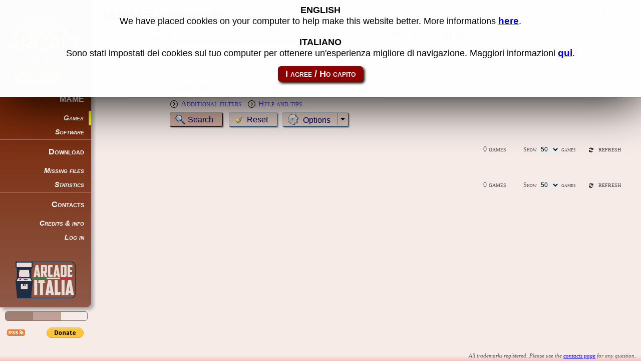

--- FILE ---
content_type: text/html; charset=UTF-8
request_url: http://adb.arcadeitalia.net/lista_mame.php?game_romlike=suratka&arcade_only=0&current_version=0
body_size: 57945
content:
<!DOCTYPE HTML><html xmlns='http://www.w3.org/1999/xhtml' xml:lang='it' lang='it' itemscope itemtype="http://schema.org/WebPage" ><head><title>MAME machines</title><meta http-equiv="Content-Type" content="text/html; charset=utf-8" ><meta name="description" content="View all informations about romset of MAME" ><meta name="author" content="Motoschifo" ><meta name="robots" content="index,follow" ><meta name="keywords" content="michele fochi, home page" ><meta http-equiv="X-UA-Compatible" content="IE=edge" /><link rel='shortcut icon' type='image/ico' href='http://adb.arcadeitalia.net/favicon.ico' ><link rel='apple-touch-icon' href='http://adb.arcadeitalia.net/apple-touch-icon.png'><link rel='apple-touch-icon-precomposed' href='http://adb.arcadeitalia.net/apple-touch-icon-precomposed.png'><link rel='icon' type='image/x-icon' href=''><link rel='shortcut icon' type='image/x-icon' href=''><meta name='format-detection' content='telephone=no'><meta name='apple-mobile-web-app-capable' content='yes'><meta name='apple-mobile-web-app-status-bar-style' content='black'><meta name='revisit-after' content='15 days'><meta name='googlebot' content='noodp'><meta name='msnbot' content='noodp'><meta name='slurp' content='noodp, noydir'><meta name='teoma' content='noodp'><link rel='stylesheet' href='//cdn.materialdesignicons.com/5.4.55/css/materialdesignicons.min.css'><link rel='stylesheet' type='text/css' href='http://adb.arcadeitalia.net/core/css/fonts.min.css?release=209'><link rel='stylesheet' type='text/css' href='http://adb.arcadeitalia.net/css/fonts.css?release=209'><link rel='stylesheet' type='text/css' href='http://adb.arcadeitalia.net/core/css/page.min.css?release=209'><link rel='stylesheet' type='text/css' href='http://adb.arcadeitalia.net/css/page.css?release=209'><link rel='stylesheet' type='text/css' href='http://adb.arcadeitalia.net/core/css/input.min.css?release=209'><link rel='stylesheet' type='text/css' href='http://adb.arcadeitalia.net/css/input.css?release=209'><link rel='stylesheet' type='text/css' href='http://adb.arcadeitalia.net/core/css/style.min.css?release=209'><link rel='stylesheet' type='text/css' href='http://adb.arcadeitalia.net/css/style.css?release=209'><script>var SITE_HOME="http://adb.arcadeitalia.net"; var HOME_URL="http://adb.arcadeitalia.net/"; var UPLOAD_URL="http://adb.arcadeitalia.net/upload/"; var _utente=""; var _userIsConnected=false; var _administratorIsLogged=false; var _stop_page_load=false; var _protocol='http://'; var _cookie_prefix="adb_"; var _current_page="lista_mame"; var _language="en"; var _release="209"; var _timeoutServer="30"; av_toolbar_off=1;</script><script src='http://adb.arcadeitalia.net/core/include_3rd/jquery-1.8.3.min.js?release=209'></script><script src='http://adb.arcadeitalia.net/core/include_3rd/jquery.cookie.min.js?release=209'></script><script src='http://adb.arcadeitalia.net/core/include_3rd/jquery.cookiesdirective.min.js?release=209'></script><script src='http://adb.arcadeitalia.net/core/include_3rd/jquery.geturlparam.min.js?release=209'></script><script src='http://adb.arcadeitalia.net/core/include_3rd/jquery.animatedscroll.min.js?release=209'></script><script src='http://adb.arcadeitalia.net/core/include_3rd/tiny_mce/jquery.tinymce.min.js?release=209'></script><script src='http://adb.arcadeitalia.net/core/include_3rd/jquery.mousewheel.min.js?release=209'></script><link rel='stylesheet' type='text/css' href='http://adb.arcadeitalia.net/core/css_3rd/jquery-ui/smoothness/jquery-ui-1.9.0.custom.min.css?release=209'><script src='http://adb.arcadeitalia.net/core/include_3rd/jquery-ui-1.9.2.custom.min.js?release=209'></script><script src='http://adb.arcadeitalia.net/core/include_3rd/jquery.ui.autocomplete.html.min.js?release=209'></script><script src='http://adb.arcadeitalia.net/core/include_3rd/jquery.msgbox.min.js?release=209'></script><link rel='stylesheet' type='text/css' href='http://adb.arcadeitalia.net/core/css_3rd/jquery.msgbox.css?release=209'><script src='http://adb.arcadeitalia.net/core/include/common.min.js?release=209'></script><script src='http://adb.arcadeitalia.net/include/common.js?release=209'></script><script src='http://adb.arcadeitalia.net/core/include_3rd/json2.min.js?release=209'></script><script src='http://adb.arcadeitalia.net/core/include/translation.min.js?release=209'></script><script src='http://adb.arcadeitalia.net/core/include/xml.min.js?release=209'></script><script src='http://adb.arcadeitalia.net/core/include/utility.min.js?release=209'></script><script src='http://adb.arcadeitalia.net/core/include/utility.nomin.js?release=209'></script><script src='http://adb.arcadeitalia.net/core/include/format.min.js?release=209'></script><script src='http://adb.arcadeitalia.net/core/include/input.min.js?release=209'></script><script src='http://adb.arcadeitalia.net/core/include/page.min.js?release=209'></script><script src='http://adb.arcadeitalia.net/core/include/parameters.min.js?release=209'></script><script src='http://adb.arcadeitalia.net/include/utility.js?release=209'></script><script src='http://adb.arcadeitalia.net/lista_mame.js?release=209'></script><link rel='stylesheet' type='text/css' href='http://adb.arcadeitalia.net/css/lista_mame.css?release=209' ><meta name='viewport' content="width=device-width, initial-scale=1.0" ><meta name='twitter:title' content="MAME machines" ><meta name='twitter:description' content="View all informations about romset of MAME" ><meta name='twitter:card' content="summary" ><meta name='twitter:url' content="http://adb.arcadeitalia.net/?search=mame&arcade_only=0&current_version=0&game_romlike=suratka" ><meta name='twitter:image' content="http://adb.arcadeitalia.net/css/images/arcade_database_banner2.png" ><meta property='og:title' content="MAME machines" ><meta property='og:description' content="View all informations about romset of MAME" ><meta property='og:type' content="website" ><meta property='og:url' content="http://adb.arcadeitalia.net/?search=mame&arcade_only=0&current_version=0&game_romlike=suratka" ><meta property='og:image' content="http://adb.arcadeitalia.net/css/images/arcade_database_banner2.png" ><meta property='og:image:type' content="image/png" ><script src='http://adb.arcadeitalia.net/include/arcade.js?release=209'></script><script src='http://adb.arcadeitalia.net/common_arcade.js?release=209'></script><link rel='stylesheet' type='text/css' href='http://adb.arcadeitalia.net/css/common_arcade.css?release=209' ><link rel="search" type="application/opensearchdescription+xml" href="http://adb.arcadeitalia.net/opensearch_mame_machine.xml" title="ADB MAME machines" /><link rel="search" type="application/opensearchdescription+xml" href="http://adb.arcadeitalia.net/opensearch_mame_software.xml" title="ADB MAME software" /></head><body id='lista_mame' data-session_id='0' itemscope itemtype="http://schema.org/WebPage" ><noscript><script></script><div id='noscript'><span class='grassetto rosso warning'>ATTENZIONE!</span>&nbsp;<span>JavaScript non è abilitato, il sito potrebbe non funzionare correttamente.</span></div></noscript><div id='header'></div><div id='toolbar'><a href='/lista_mame.php?game_romlike=suratka&amp;arcade_only=0&amp;current_version=0&amp;lang=it' tabindex='-1' class='site_language_it' title="Scegli la lingua italiana"></a><a href='/lista_mame.php?game_romlike=suratka&amp;arcade_only=0&amp;current_version=0&amp;lang=en' tabindex='-1' class='site_language_en' title="Choose english language"></a><ul class='toolbar'><li class='toolbar no_selection' title='Go to home page'><a class='arcade_database_logo' tabindex='-1' href='default.php'></a></li><li class='fast_search'><form><span class='fast_search'></span><div class='fast_search_extra nascosto'><div id='fast_search_type' class='input_generic input_radio' data-custom_type='9' data-form='fast_search' data-post='1' data-default_value="mame" ><input type='radio' id="fast_search_type_mame" name='fast_search_type' class='input_radio input_detail input_rounded fast_search_type_mame fast_search_options' value="mame" checked='checked'  onclick="javascript:return input('fast_search_type@fast_search').onclick();" ><label for="fast_search_type_mame" class='input_detail input_rounded fast_search_type_mame fast_search_options'><span>Games</span></label><input type='radio' id="fast_search_type_mess" name='fast_search_type' class='input_radio input_detail input_rounded fast_search_type_mess fast_search_options' value="mess"  onclick="javascript:return input('fast_search_type@fast_search').onclick();" ><label for="fast_search_type_mess" class='input_detail input_rounded fast_search_type_mess fast_search_options'><span>Lists</span></label></div></div><div class='fast_search_extra nascosto'><div id='fast_search_mamecab' class='input_generic' data-custom_type='8' data-form='fast_search' data-post='1' data-default_value='0' ><input type='checkbox' id='fast_search_mamecab_input' name='fast_search_mamecab' class='input_check fast_search_options' value="1" onclick="javascript:input('fast_search_mamecab@fast_search').onclick();" ><label for='fast_search_mamecab_input' class='fast_search_options' >MameCab only</label>&nbsp;</div><div id='fast_search_game_type_A' class='input_generic' data-custom_type='9' data-form='fast_search' data-default_value="A" data-post='1' ><input type='radio' id='fast_search_game_type_A_input' class='input_radio fast_search_options' checked='checked' name='fast_search_game_type' value="A" onclick="javascript:return input('fast_search_game_type_A@fast_search').onclick();" ><label for='fast_search_game_type_A_input' class='input_radio_label fast_search_options' ><span>Parents and clones</span></label>&nbsp;</div><div id='fast_search_game_type_P' class='input_generic' data-custom_type='9' data-form='fast_search' data-default_value="P" data-post='1' ><input type='radio' id='fast_search_game_type_P_input' class='input_radio fast_search_options' name='fast_search_game_type' value="P" onclick="javascript:return input('fast_search_game_type_P@fast_search').onclick();" ><label for='fast_search_game_type_P_input' class='input_radio_label fast_search_options' ><span>Parents only</span></label>&nbsp;</div><div id='fast_search_game_type_C' class='input_generic' data-custom_type='9' data-form='fast_search' data-default_value="C" data-post='1' ><input type='radio' id='fast_search_game_type_C_input' class='input_radio fast_search_options' name='fast_search_game_type' value="C" onclick="javascript:return input('fast_search_game_type_C@fast_search').onclick();" ><label for='fast_search_game_type_C_input' class='input_radio_label fast_search_options' ><span>Clones only</span></label>&nbsp;</div><div class='fast_search_close' title='Close this panel' onclick="javascript:chiudi_fast_search()">Close</div></div><div id='ricerca_mame_text' class='input_generic' data-custom_type='2' data-form='fast_search' data-post='1' data-max_size='50' ><input type='text' id='ricerca_mame_text_input' name='ricerca_mame_text' class='input_text input_value text_fast_search' title="Enter a romset name of MAME" size='8' maxlength='50' placeholder="Search..." data-autocomplete='1' tabindex='-1' ></div><div id='ricerca_mame2_text' class='input_generic' data-custom_type='2' data-form='fast_search2' data-post='1' data-max_size='50' ><input type='text' id='ricerca_mame2_text_input' name='ricerca_mame2_text' class='input_text input_value text_fast_search2' title="Enter a game name" size='8' maxlength='50' placeholder="Search..." data-autocomplete='1' tabindex='-1' ></div><div id='ricerca_mame_button' class='input_generic' data-custom_type='1' data-form='fast_search' data-post='1' ><input type='button' id='ricerca_mame_button_input' name='ricerca_mame_button' class='input_button  button_fast_search' value=" " title="Display the romset detail page" tabindex='-1' ></div></form></li><li class='toolbar enabled toolbar_mame' > <a href="http://adb.arcadeitalia.net/mame.php" tabindex='-1' title="All about Mame" >MAME</a></li><li class='toolbar selected sub1 enabled toolbar_lista_mame' > <a href="http://adb.arcadeitalia.net/lista_mame.php" tabindex='-1' title="List of Mame machines and software" >Games</a></li><li class='toolbar sub1 enabled toolbar_lista_mess' > <a href="http://adb.arcadeitalia.net/lista_mess.php" tabindex='-1' title="Games list from Mame software lists" >Software</a></li><li class='toolbar enabled toolbar_download' > <a href="http://adb.arcadeitalia.net/download.php" tabindex='-1' title="File available to download" >Download</a></li><li class='toolbar sub1 enabled toolbar_cosa_manca' > <a href="http://adb.arcadeitalia.net/cosa_manca.php" tabindex='-1' title="Show files missing from all games" >Missing files</a></li><li class='toolbar sub1 enabled toolbar_statistiche' > <a href="http://adb.arcadeitalia.net/statistiche.php" tabindex='-1' title="Show numbers & statistics for the size" >Statistics</a></li><li class='toolbar enabled toolbar_contatti' > <a href="http://adb.arcadeitalia.net/contatti.php" tabindex='-1' title="Contact the author" >Contacts</a></li><li class='toolbar sub1 enabled toolbar_ringraziamenti' > <a href="http://adb.arcadeitalia.net/ringraziamenti.php" tabindex='-1' title="Credits and references" >Credits & info</a></li><li class='toolbar sub1 enabled toolbar_default' > <a href="http://adb.arcadeitalia.net/default.php?step=login" tabindex='-1' title="Access to the reserved area" >Log in</a></li><li class='toolbar no_selection'><a class='arcade_italia_logo' href='http://www.arcadeitalia.net' target='_blank' tabindex='-1' title='Go to Arcade Italian home page'></a></li></ul><a href='stile.php' class='theme_selector' title="Change website theme" tabindex='-1'><div></div><div></div><div></div></a><a href='rssfeed.php?lang=en' class='feed_rss2' title="Stay tuned with RSS feeds" target='_blank' tabindex='-1'></a><div class='paypal_donation_button'><form action="https://www.paypal.com/cgi-bin/webscr" method="post" target="_blank">
<input type="hidden" name="cmd" value="_donations">
<input type="hidden" name="business" value="michele.fochi@gmail.com">
<input type="hidden" name="lc" value="US">
<input type="hidden" name="item_name" value="Arcade Database">
<input type="hidden" name="item_number" value="Sito web">
<input type="hidden" name="no_note" value="0">
<input type="hidden" name="currency_code" value="EUR">
<input type="hidden" name="bn" value="PP-DonationsBF:btn_donate_SM.gif:NonHostedGuest">
<input type="image" src="https://www.paypalobjects.com/en_US/i/btn/btn_donate_SM.gif" name="submit" alt="PayPal - The safer, easier way to pay online!">
<img alt="" src="https://www.paypalobjects.com/it_IT/i/scr/pixel.gif" width="1" height="1">
</form></div></div><div id='toolbar_button' onclick="javascript:toggle_toolbar(this);" title="Open the toolbar" ></div><div class='accesso_rapido'><div class='accesso_rapido_button' onclick="javascript:toggle_accesso_rapido(this);" ></div><div class='cronologia'><div class='cronologia_titolo' onclick="javascript:toggle_pannello('cronologia'); preventDefault(event); return false;"><span>HISTORY</span></div><ul class='cronologia'><li class='cronologia_messaggio'>No items found</li></ul></div><div id='condividi_pagina_placeholder'></div></div><div class='fast_search3'><div class='fast_search3_titolo'><span>Fast search</span></div><div class='fast_search3_riga'>Tipo:</div><div class='fast_search3_riga'><div id='fast_search3_type' class='input_generic input_radio' data-custom_type='9' data-form='fast_search' data-post='1' data-default_value="mame" ><input type='radio' id="fast_search3_type_mame" name='fast_search3_type' class='input_radio input_detail input_rounded fast_search3_type_mame fast_search_options' value="mame" checked='checked'  onclick="javascript:return input('fast_search3_type@fast_search').onclick();" ><label for="fast_search3_type_mame" class='input_detail input_rounded fast_search3_type_mame fast_search_options'><span>Games</span></label><input type='radio' id="fast_search3_type_mess" name='fast_search3_type' class='input_radio input_detail input_rounded fast_search3_type_mess fast_search_options' value="mess"  onclick="javascript:return input('fast_search3_type@fast_search').onclick();" ><label for="fast_search3_type_mess" class='input_detail input_rounded fast_search3_type_mess fast_search_options'><span>Lists</span></label></div></div><div class='fast_search3_riga'><div id='fast_search3_mamecab' class='input_generic' data-custom_type='8' data-form='fast_search' data-post='1' data-default_value='0' ><input type='checkbox' id='fast_search3_mamecab_input' name='fast_search3_mamecab' class='input_check fast_search_options' value="1" onclick="javascript:input('fast_search3_mamecab@fast_search').onclick();" ><label for='fast_search3_mamecab_input' class='fast_search_options' >MameCab only</label>&nbsp;</div></div><div class='fast_search3_riga'></div><div class='fast_search3_riga'><div id='fast_search3_game_type' class='input_generic input_radio' data-custom_type='9' data-form='fast_search' data-post='1' data-default_value="A" ><input type='radio' id="fast_search3_game_type_A" name='fast_search3_game_type' class='input_radio input_detail input_rounded fast_search3_game_type_A fast_search_options' value="A" checked='checked'  onclick="javascript:return input('fast_search3_game_type@fast_search').onclick();" ><label for="fast_search3_game_type_A" class='input_detail input_rounded fast_search3_game_type_A fast_search_options'><span>Parents and clones</span></label><input type='radio' id="fast_search3_game_type_P" name='fast_search3_game_type' class='input_radio input_detail input_rounded fast_search3_game_type_P fast_search_options' value="P"  onclick="javascript:return input('fast_search3_game_type@fast_search').onclick();" ><label for="fast_search3_game_type_P" class='input_detail input_rounded fast_search3_game_type_P fast_search_options'><span>Parent</span></label><input type='radio' id="fast_search3_game_type_C" name='fast_search3_game_type' class='input_radio input_detail input_rounded fast_search3_game_type_C fast_search_options' value="C"  onclick="javascript:return input('fast_search3_game_type@fast_search').onclick();" ><label for="fast_search3_game_type_C" class='input_detail input_rounded fast_search3_game_type_C fast_search_options'><span>Clones</span></label></div></div><div class='fast_search3_riga'>Romset:</div><div class='fast_search3_riga'><div id='ricerca_mame3_text' class='input_generic' data-custom_type='2' data-form='form1' data-post='1' data-max_size='200' ><input type='text' id='ricerca_mame3_text_input' name='ricerca_mame3_text' class='input_text input_value text_fast_search' title="Enter a romset name of MAME" size='20' maxlength='200' placeholder="Cerca..." tabindex='-1' ></div><div id='ricerca_mame3_button' class='input_generic' data-custom_type='1' data-form='form1' data-post='1' ><input type='button' id='ricerca_mame3_button_input' name='ricerca_mame3_button' class='input_button  button_fast_search' value=" " title="Go to this game&#039;s page" tabindex='-1' ></div></div><div class='fast_search3_riga'><ul id='fast_search3_list' class='fast_search3_list'></ul></div></div><script type="application/ld+json">{
	"@context": "http://schema.org",
	"@type": "Organization",	/* "Person" */
	"name": "Arcade Database",
	"url": "http://adb.arcadeitalia.net",
	"logo":		"http://adb.arcadeitalia.net/css/images/arcade_database_banner2.png",
	"sameAs": [
		"http://www.youtube.com/c/ArcadeDatabase",
		"http://plus.google.com/u/0/+ArcadeDatabase",
		"http://adb.arcadeitalia.org"
	]
}</script><div id='please_wait' class='please_wait invisibile'><div id='please_wait_msg'></div></div><div class='form_content'><div class='form_header'><h1 id='page_title'>MAME machines</h1></div><div id='content2' class='form_detail'><div id='page' class='page_generic page_body' data-custom_type='1' data-focus='ricerca'  > 	  	<div id='form1' class='page_generic page_form' data-custom_type='2'  > 	<div id='session_id' class='input_generic hidden' data-custom_type='11' data-form='form1' data-post='1' ><input type='hidden' id='session_id_input' name='session_id' class='input_hidden hidden' ></div> 	<div id='sort_column' class='input_generic hidden' data-custom_type='11' data-form='form1' data-post='1' ><input type='hidden' id='sort_column_input' name='sort_column' class='input_hidden hidden' ></div> 	<div id='sort_mode' class='input_generic hidden' data-custom_type='11' data-form='form1' data-post='1' ><input type='hidden' id='sort_mode_input' name='sort_mode' class='input_hidden hidden' ></div> 	 	<div itemprop="breadcrumb" class="invisibile"> 		<a href="?page=mame&lang=en" itemprop="url">MAME</a> > 		<a href="?search=mame&lang=en" itemprop="url">Search</a> 	</div>  	<div class="condivisione"> 		<div class="condivisione_titolo" onclick="javascript: 			toggle_pannello('condivisione'); 			preventDefault(e); 			return false;"><span>SHARE THIS PAGE</span></div> 		<ul class="condivisione"> 			<li> 				<div id='link_pagina' class='input_generic' data-custom_type='14' data-form='form1' data-post='1' ><a id='link_pagina_a' href="javascript:input('link_pagina@form1').onclick();" class='input_link' title="Click here to display the text" >Show link to this page</a></div> 				<div id="link_pagina_detail" class="condivisione_detail nascosto" 					onclick="javascript:select_element('link_pagina_text');"> 					<div id="link_pagina_text" class="condivisione_html">http://adb.arcadeitalia.net/?search=mame&amp;arcade_only=0&amp;current_version=0&amp;game_romlike=suratka</div> 					<div class="condivisione_note">Press <b>CTRL+C</b> to copy text on clipboard</div> 				</div> 			</li> 		</ul> 	</div>  	<div class="table"> 		 		 		 	 		<div class="table_row new_row filtro_base"> 			<div class="table_caption_small">Name: </div> 			<div class="table_value"> 				<div id='ricerca' class='input_generic' data-custom_type='2' data-form='form1' data-post='1' data-max_size='255' ><input type='text' id='ricerca_input' name='ricerca' class='input_text input_value' title="Romset name or partial title of the game" size='30' maxlength='255' placeholder="Romset name or game title" ></div> 			</div> 		</div> 		<div class="table_row filtro_base"> 			<div class="table_caption_small">Year: </div> 			<div class="table_value"> 				<div id='anno' class='input_generic' data-custom_type='3' data-form='form1' data-post='1' ><select id='anno_select' name='anno' size='1' title="Year of publication" class='input_value input_combo anno' ><option value="" selected>(select)</option><option value="????">????</option><option value="19??">19??</option><option value="1948">1948</option><option value="1955">1955</option><option value="1956">1956</option><option value="1959">1959</option><option value="1961">1961</option><option value="1962">1962</option><option value="1966">1966</option><option value="197?">197?</option><option value="1971">1971</option><option value="1972">1972</option><option value="1973">1973</option><option value="1974">1974</option><option value="1975">1975</option><option value="1976">1976</option><option value="1977">1977</option><option value="1978">1978</option><option value="1979">1979</option><option value="198?">198?</option><option value="1980">1980</option><option value="1981">1981</option><option value="1982">1982</option><option value="1983">1983</option><option value="1984">1984</option><option value="1985">1985</option><option value="1986">1986</option><option value="1987">1987</option><option value="1988">1988</option><option value="1989">1989</option><option value="199?">199?</option><option value="1990">1990</option><option value="1991">1991</option><option value="1992">1992</option><option value="1993">1993</option><option value="1994">1994</option><option value="1995">1995</option><option value="1996">1996</option><option value="1997">1997</option><option value="1998">1998</option><option value="1999">1999</option><option value="20??">20??</option><option value="200?">200?</option><option value="2000">2000</option><option value="2001">2001</option><option value="2002">2002</option><option value="2003">2003</option><option value="2004">2004</option><option value="2005">2005</option><option value="2006">2006</option><option value="2007">2007</option><option value="2008">2008</option><option value="2009">2009</option><option value="201?">201?</option><option value="2010">2010</option><option value="2011">2011</option><option value="2012">2012</option><option value="2013">2013</option><option value="2014">2014</option><option value="2015">2015</option><option value="2016">2016</option><option value="2017">2017</option><option value="2018">2018</option><option value="2019">2019</option><option value="202?">202?</option><option value="2020">2020</option><option value="2021">2021</option><option value="2022">2022</option><option value="2023">2023</option><option value="2024">2024</option></select></div> 				&nbsp; 				<div id='tipo_vista' class='input_generic input_dropdown_combo' data-custom_type='30' data-form='form1' data-post='1' data-value="galleria"  data-autoclose='1' tabindex='0'  data-field="tipo_vista"><div class="input_dropdown_combo_value tipo_vista" onclick="javascript:input('tipo_vista@form1').toggle();" title="Choose the layout type" ><label class="tipo_vista tipo_vista_galleria">Gallery</label></div><div class='input_detail  nascosto'><ul class='input_dropdown_combo'><li data-cod="galleria"  data-selected='selected' class="" title="View results as gallery" onclick="javascript:input('tipo_vista@form1').value('galleria'); input('tipo_vista@form1').close();"><label class="tipo_vista tipo_vista_galleria">Gallery</label></li><li data-cod="elenco" class="" title="View results as short list" onclick="javascript:input('tipo_vista@form1').value('elenco'); input('tipo_vista@form1').close();"><label class="tipo_vista tipo_vista_elenco">List</label></li><li data-cod="mosaico" class="" title="View results as mosaic" onclick="javascript:input('tipo_vista@form1').value('mosaico'); input('tipo_vista@form1').close();"><label class="tipo_vista tipo_vista_mosaico">Mosaic</label></li><li data-cod="tabella" class="" title="View results as table" onclick="javascript:input('tipo_vista@form1').value('tabella'); input('tipo_vista@form1').close();"><label class="tipo_vista tipo_vista_tabella">Tabular</label></li></ul></div></div> 			</div> 		</div>  		<div class="table_row new_row filtro_base"> 			<div class="table_caption_small">Genre: </div> 			<div class="table_value"> 				<div id='genere' class='input_generic' data-custom_type='3' data-form='form1' data-post='1' ><select id='genere_select' name='genere' size='1' title="Game genre" class='input_value input_combo genere' ><option value="" selected>(select)</option><option value="35943">Arcade</option><option value="168">Ball & Paddle</option><option value="49891">Bartop</option><option value="30175">Board Game</option><option value="28188">Calculator</option><option value="47552">Card Games</option><option value="161">Casino</option><option value="164">Climbing</option><option value="28190">Computer</option><option value="34078">Computer Graphic Workstation</option><option value="47685">Digital Camera</option><option value="35534">Digital Simulator</option><option value="155">Driving</option><option value="901">Electromechanical</option><option value="160">Fighter</option><option value="49545">Gambling</option><option value="28191">Game Console</option><option value="47686">Game Console/Computer</option><option value="28192">Handheld</option><option value="151">Maze</option><option value="30176">Medal Game</option><option value="30406">Medical Equipment</option><option value="165">Misc.</option><option value="30935">MultiGame</option><option value="157">Multiplay</option><option value="51149">Musical Instrument</option><option value="51150">Musical Instrument Accessory</option><option value="38901">Music Game</option><option value="51148">Music Player</option><option value="50766">Non Arcade</option><option value="834">Not Classified</option><option value="163">Platform</option><option value="45545">Player</option><option value="28193">Printer</option><option value="158">Puzzle</option><option value="167">Quiz</option><option value="45693">Radio</option><option value="39529">Redemption Game</option><option value="50767">Road Indicator</option><option value="50872">Robot</option><option value="153">Shooter</option><option value="37039">Simulation</option><option value="31770">Slot Machine</option><option value="154">Sports</option><option value="833">System</option><option value="37040">Tablet</option><option value="159">Tabletop</option><option value="30178">Telephone</option><option value="37181">Touchscreen</option><option value="36370">TTL * Ball & Paddle</option><option value="36371">TTL * Driving</option><option value="36372">TTL * Maze</option><option value="36373">TTL * Quiz</option><option value="36374">TTL * Shooter</option><option value="36375">TTL * Sports</option><option value="47381">TV Bundle</option><option value="902">Utilities</option><option value="39261">Watch</option><option value="30407">Whac-A-Mole</option></select></div> 			</div> 		</div> 		<div class="table_row filtro_base"> 			<div class="table_caption_empty">&nbsp;</div> 			<div class="table_value"> 				<div id='arcade_only' class='input_generic' data-custom_type='8' data-form='form1' data-post='1' data-default_value='1' ><input type='checkbox' id='arcade_only_input' name='arcade_only' class='input_check game_only' value="1" onclick="javascript:input('arcade_only@form1').onclick();" ><label for='arcade_only_input' class='game_only' title="Show/hide system, bioses, devices, consoles, mechanicals, slots, fruit machines, pokers, etc." >MameCab only</label>&nbsp;</div> 				<div id='clone' class='input_generic' data-custom_type='8' data-form='form1' data-post='1' data-default_value='1' ><input type='checkbox' id='clone_input' name='clone' class='input_check game_clone' checked='checked' value="1" onclick="javascript:input('clone@form1').onclick();" ><label for='clone_input' class='game_clone' title="Show/hide clones games" >Show clones</label>&nbsp;</div> 				<div id='current_version' class='input_generic' data-custom_type='8' data-form='form1' data-post='1' data-default_value='1' ><input type='checkbox' id='current_version_input' name='current_version' class='input_check' value="1" onclick="javascript:input('current_version@form1').onclick();" ><label for='current_version_input' class='' title="Show games for latest version of emulator only" >Latest release (0.283)</label>&nbsp;</div> 			</div> 		</div>  		<div class="table_row new_row filtro_base"> 			<div class="table_caption_small" title="Experimental feature">Full text (*): </div> 			<div class="table_value"> 				<div id='ricerca_fulltext' class='input_generic' data-custom_type='2' data-form='form1' data-post='1' data-max_size='255' ><input type='text' id='ricerca_fulltext_input' name='ricerca_fulltext' class='input_text input_value' title="Full text search on Mame extra files" size='60' maxlength='255' placeholder="Full text search (mameinfo, history, etc.)" ></div> 			</div> 		</div>  		<div class="table_row new_row filtro_base"> 			<div class="table_caption_small">Sort by: </div> 			<div class="table_value"> 				<div id='tipo_ordinamento' class='input_generic' data-custom_type='3' data-form='form1' data-post='1' data-default_value="game_description" data-required='1' ><select id='tipo_ordinamento_select' name='tipo_ordinamento' size='1' title="Sort type" class='input_value input_combo' ><option value="game_description" selected>Game title</option><option value="game_description_desc">Game title (descending)</option><option value="manufacturer">Manufacturer</option><option value="manufacturer_desc">Manufacturer (descending)</option><option value="emulator_first">Release (from oldest)</option><option value="emulator_first_desc">Release (from newest)</option><option value="game_name">Romset</option><option value="game_name_desc">Romset (descending)</option><option value="game_year">Year (from oldest)</option><option value="game_year_desc">Year (from newest)</option></select></div> 			</div> 		</div>  		<div class="table_row filtro_base"> 			<div class="table_caption_small">Preview: </div> 			<div class="table_value"> 				<div id='tipo_immagine' class='input_generic' data-custom_type='3' data-form='form1' data-post='1' ><select id='tipo_immagine_select' name='tipo_immagine' size='1' title="Image type" class='input_value input_combo' ><option value="" selected>(select)</option><option value="artwork_preview">Artwork</option><option value="boss">Boss</option><option value="cpanel">CPO</option><option value="cabinet">Cabinet</option><option value="decal">Decal</option><option value="end">End</option><option value="flyer">Flyer</option><option value="ingame">Game</option><option value="gameover">Game over</option><option value="howto">How to</option><option value="logo">Logo</option><option value="manual">Manual</option><option value="marquee">Marquee</option><option value="pcb">PCB</option><option value="score">Score</option><option value="select">Select</option><option value="title">Title</option><option value="versus">Versus</option><option value="warning">Warning</option></select></div> 			</div> 		</div>  		  		<div class="table_row new_row"> 			<div class="table_caption_small"> 				&nbsp; 			</div> 			<div class="table_value">  				<div id='opzioni_avanzate' class='input_generic input_expander' data-custom_type='26' data-form='form1' data-post='1' data-caption_closed="Additional filters" data-caption_opened="Additional filters" data-focus='game_description' ><a class='input_expander input_expander_closed' title="Show/hide advanced filters options for search" >Additional filters</a><div class='input_expander_float_buttons' onclick="javascript:input('opzioni_avanzate@form1').close();"></div><div id='opzioni_avanzate_detail' class='input_expander_detail  nascosto input_expander_float' >  					<div id='pageid7' class='page_generic page_tab' data-custom_type='5'  data-index='1' ><ul class='page_tab'><li class='selected' title="" onclick="javascript:page('pageid7').index(1);" >General</li><li class='' title="Driver and emulation status" onclick="javascript:page('pageid7').index(2);" >Driver</li><li class='' title="Input control and buttons" onclick="javascript:page('pageid7').index(3);" >Input</li><li class='' title="Size/geometry of the screen" onclick="javascript:page('pageid7').index(4);" >Video</li><li class='' title="Audio and other devices" onclick="javascript:page('pageid7').index(5);" >Audio</li><li class='' title="Category files and ratings" onclick="javascript:page('pageid7').index(6);" >Categories</li><li class='' title="Extra file" onclick="javascript:page('pageid7').index(7);" >Extra</li><li class='' title="Additional advanced filters" onclick="javascript:page('pageid7').index(8);" >Other</li></ul><ul class='page_tab_panel'><li id='pageid8' class='tab_avanzate selected'> 							<div class="table"> 								<div class="table_row new_row"> 									<div class="table_caption_small filtro_colonna1">Title: </div> 									<div class="table_value filtro_colonna2"> 										<div id='game_description' class='input_generic' data-custom_type='2' data-form='form1' data-post='1' data-max_size='255' ><input type='text' id='game_description_input' name='game_description' class='input_text input_value' title="Game title" size='30' maxlength='255' ></div> 									</div> 								</div> 								<div class="table_row"> 									<div class="table_caption_small filtro_colonna3">Sample: </div> 									<div class="table_value filtro_colonna4"> 										<div id='game_sampleof' class='input_generic' data-custom_type='2' data-form='form1' data-post='1' data-max_size='255' ><input type='text' id='game_sampleof_input' name='game_sampleof' class='input_text input_value' title="Use this sample (use semicolon for multi-value)" size='15' maxlength='255' data-autocomplete='1' ></div> 									</div> 								</div> 								<div class="table_row new_row"> 									<div class="table_caption_small filtro_colonna1">Rom: </div> 									<div class="table_value filtro_colonna2"> 										<div id='game_name' class='input_generic' data-custom_type='2' data-form='form1' data-post='1' data-max_size='255' ><input type='text' id='game_name_input' name='game_name' class='input_text input_value' title="Name of the romset (use semicolon for multi-value)" size='13' maxlength='255' data-autocomplete='1' ></div> 										&nbsp; 										<div class="caption_small filtro_filler">Parent: </div> 										&nbsp;  										<div id='game_romof' class='input_generic' data-custom_type='2' data-form='form1' data-post='1' data-max_size='255' ><input type='text' id='game_romof_input' name='game_romof' class='input_text input_value' title="Use this romset as parent (use semicolon for multi-value)" size='14' maxlength='255' data-autocomplete='1' ></div> 									</div> 								</div> 								<div class="table_row"> 									<div class="table_caption_small filtro_colonna3">Clone: </div> 									<div class="table_value filtro_colonna4"> 										<div id='game_cloneof' class='input_generic' data-custom_type='2' data-form='form1' data-post='1' data-max_size='255' ><input type='text' id='game_cloneof_input' name='game_cloneof' class='input_text input_value' title="Use this romset as clone (use semicolon for multi-value)" size='15' maxlength='255' data-autocomplete='1' ></div> 									</div> 								</div> 								<div class="table_row new_row"> 									<div class="table_caption_small filtro_colonna1">Year from: </div> 									<div class="table_value filtro_colonna2"> 										<div id='game_year_from' class='input_generic' data-custom_type='3' data-form='form1' data-post='1' ><select id='game_year_from_select' name='game_year_from' size='1' title="Starting from year" class='input_value input_combo filtro_combo' ><option value="" selected>(select)</option><option value="2024">2024</option><option value="2023">2023</option><option value="2022">2022</option><option value="2021">2021</option><option value="2020">2020</option><option value="202?">202?</option><option value="2019">2019</option><option value="2018">2018</option><option value="2017">2017</option><option value="2016">2016</option><option value="2015">2015</option><option value="2014">2014</option><option value="2013">2013</option><option value="2012">2012</option><option value="2011">2011</option><option value="2010">2010</option><option value="201?">201?</option><option value="2009">2009</option><option value="2008">2008</option><option value="2007">2007</option><option value="2006">2006</option><option value="2005">2005</option><option value="2004">2004</option><option value="2003">2003</option><option value="2002">2002</option><option value="2001">2001</option><option value="2000">2000</option><option value="200?">200?</option><option value="20??">20??</option><option value="1999">1999</option><option value="1998">1998</option><option value="1997">1997</option><option value="1996">1996</option><option value="1995">1995</option><option value="1994">1994</option><option value="1993">1993</option><option value="1992">1992</option><option value="1991">1991</option><option value="1990">1990</option><option value="199?">199?</option><option value="1989">1989</option><option value="1988">1988</option><option value="1987">1987</option><option value="1986">1986</option><option value="1985">1985</option><option value="1984">1984</option><option value="1983">1983</option><option value="1982">1982</option><option value="1981">1981</option><option value="1980">1980</option><option value="198?">198?</option><option value="1979">1979</option><option value="1978">1978</option><option value="1977">1977</option><option value="1976">1976</option><option value="1975">1975</option><option value="1974">1974</option><option value="1973">1973</option><option value="1972">1972</option><option value="1971">1971</option><option value="197?">197?</option><option value="1966">1966</option><option value="1962">1962</option><option value="1961">1961</option><option value="1959">1959</option><option value="1956">1956</option><option value="1955">1955</option><option value="1948">1948</option><option value="19??">19??</option><option value="????">????</option></select></div> 										&nbsp; 										<div class="caption_small filtro_filler">To: </div> 										<div id='game_year_to' class='input_generic' data-custom_type='3' data-form='form1' data-post='1' ><select id='game_year_to_select' name='game_year_to' size='1' title="Up to year" class='input_value input_combo filtro_combo' ><option value="" selected>(select)</option><option value="2024">2024</option><option value="2023">2023</option><option value="2022">2022</option><option value="2021">2021</option><option value="2020">2020</option><option value="202?">202?</option><option value="2019">2019</option><option value="2018">2018</option><option value="2017">2017</option><option value="2016">2016</option><option value="2015">2015</option><option value="2014">2014</option><option value="2013">2013</option><option value="2012">2012</option><option value="2011">2011</option><option value="2010">2010</option><option value="201?">201?</option><option value="2009">2009</option><option value="2008">2008</option><option value="2007">2007</option><option value="2006">2006</option><option value="2005">2005</option><option value="2004">2004</option><option value="2003">2003</option><option value="2002">2002</option><option value="2001">2001</option><option value="2000">2000</option><option value="200?">200?</option><option value="20??">20??</option><option value="1999">1999</option><option value="1998">1998</option><option value="1997">1997</option><option value="1996">1996</option><option value="1995">1995</option><option value="1994">1994</option><option value="1993">1993</option><option value="1992">1992</option><option value="1991">1991</option><option value="1990">1990</option><option value="199?">199?</option><option value="1989">1989</option><option value="1988">1988</option><option value="1987">1987</option><option value="1986">1986</option><option value="1985">1985</option><option value="1984">1984</option><option value="1983">1983</option><option value="1982">1982</option><option value="1981">1981</option><option value="1980">1980</option><option value="198?">198?</option><option value="1979">1979</option><option value="1978">1978</option><option value="1977">1977</option><option value="1976">1976</option><option value="1975">1975</option><option value="1974">1974</option><option value="1973">1973</option><option value="1972">1972</option><option value="1971">1971</option><option value="197?">197?</option><option value="1966">1966</option><option value="1962">1962</option><option value="1961">1961</option><option value="1959">1959</option><option value="1956">1956</option><option value="1955">1955</option><option value="1948">1948</option><option value="19??">19??</option><option value="????">????</option></select></div> 									</div> 								</div> 								<div class="table_row"> 									<div class="table_caption_small filtro_colonna3">Manufacturer: </div> 									<div class="table_value filtro_colonna4"> 										<div id='manufacturer' class='input_generic' data-custom_type='2' data-form='form1' data-post='1' data-max_size='255' ><input type='text' id='manufacturer_input' name='manufacturer' class='input_text input_value' title="Manufacturer (use semicolon for multi-value)" size='15' maxlength='255' data-autocomplete='1' ></div> 									</div> 								</div> 								<div class="table_row new_row"> 									<div class="table_caption_small filtro_colonna1">Version from: </div> 									<div class="table_value filtro_colonna2"> 										<div id='emulator_from' class='input_generic' data-custom_type='3' data-form='form1' data-post='1' ><select id='emulator_from_select' name='emulator_from' size='1' title="From emulator version" class='input_value input_combo filtro_combo' ><option value="" selected>(select)</option><option value="1022">0.283</option><option value="1020">0.282</option><option value="1018">0.281</option><option value="1016">0.280</option><option value="1014">0.279</option><option value="1012">0.278</option><option value="1010">0.277</option><option value="1008">0.276</option><option value="1006">0.275</option><option value="1004">0.274</option><option value="1002">0.273</option><option value="1000">0.272</option><option value="998">0.271</option><option value="996">0.270</option><option value="994">0.269</option><option value="992">0.268</option><option value="990">0.267</option><option value="988">0.266</option><option value="986">0.265</option><option value="984">0.264</option><option value="982">0.263</option><option value="980">0.262</option><option value="978">0.261</option><option value="976">0.260</option><option value="974">0.259</option><option value="972">0.258</option><option value="970">0.257</option><option value="968">0.256</option><option value="966">0.255</option><option value="964">0.254</option><option value="962">0.253</option><option value="960">0.252</option><option value="958">0.251</option><option value="956">0.250</option><option value="954">0.249</option><option value="952">0.248</option><option value="950">0.247</option><option value="948">0.246</option><option value="946">0.245</option><option value="944">0.244</option><option value="942">0.243</option><option value="940">0.242</option><option value="938">0.241</option><option value="936">0.240</option><option value="934">0.239</option><option value="932">0.238</option><option value="930">0.237</option><option value="928">0.236</option><option value="926">0.235</option><option value="924">0.234</option><option value="922">0.233</option><option value="920">0.232</option><option value="918">0.231</option><option value="916">0.230</option><option value="914">0.229</option><option value="912">0.228</option><option value="910">0.227</option><option value="908">0.226</option><option value="906">0.225</option><option value="904">0.224</option><option value="902">0.223</option><option value="900">0.222</option><option value="898">0.221</option><option value="896">0.220</option><option value="894">0.219</option><option value="892">0.218</option><option value="890">0.217</option><option value="888">0.216</option><option value="886">0.215</option><option value="884">0.214</option><option value="882">0.213</option><option value="880">0.212</option><option value="878">0.211</option><option value="876">0.210</option><option value="874">0.209</option><option value="872">0.208</option><option value="870">0.207</option><option value="868">0.206</option><option value="866">0.205</option><option value="864">0.204</option><option value="862">0.203</option><option value="860">0.202</option><option value="858">0.201</option><option value="856">0.200</option><option value="854">0.199</option><option value="852">0.198</option><option value="850">0.197</option><option value="848">0.196</option><option value="846">0.195</option><option value="844">0.194</option><option value="842">0.193</option><option value="840">0.192</option><option value="838">0.191</option><option value="836">0.190</option><option value="834">0.189</option><option value="832">0.188</option><option value="830">0.187</option><option value="828">0.186</option><option value="826">0.185</option><option value="824">0.184</option><option value="822">0.183</option><option value="820">0.182</option><option value="818">0.181</option><option value="816">0.180</option><option value="814">0.179</option><option value="812">0.178</option><option value="810">0.177</option><option value="808">0.176</option><option value="806">0.175</option><option value="804">0.174</option><option value="802">0.173</option><option value="800">0.172</option><option value="798">0.171</option><option value="796">0.170</option><option value="794">0.169</option><option value="792">0.168</option><option value="790">0.167</option><option value="788">0.166</option><option value="786">0.165</option><option value="784">0.164</option><option value="782">0.163</option><option value="780">0.162</option><option value="777">0.161</option><option value="776">0.160</option><option value="774">0.159</option><option value="598">0.158</option><option value="597">0.157</option><option value="596">0.156</option><option value="595">0.155</option><option value="594">0.154</option><option value="593">0.153</option><option value="592">0.152</option><option value="591">0.151</option><option value="590">0.150</option><option value="589">0.149u1</option><option value="588">0.149</option><option value="587">0.148u5</option><option value="586">0.148u4</option><option value="585">0.148u3</option><option value="584">0.148u2</option><option value="583">0.148u1</option><option value="582">0.148</option><option value="581">0.147u4</option><option value="580">0.147u3</option><option value="579">0.147u2</option><option value="578">0.147u1</option><option value="577">0.147</option><option value="576">0.146u5</option><option value="575">0.146u4</option><option value="574">0.146u3</option><option value="573">0.146u2</option><option value="572">0.146u1</option><option value="571">0.146</option><option value="570">0.145u8</option><option value="569">0.145u7</option><option value="568">0.145u6</option><option value="567">0.145u5</option><option value="566">0.145u4</option><option value="565">0.145u3</option><option value="564">0.145u2</option><option value="563">0.145u1</option><option value="562">0.145</option><option value="561">0.144u7</option><option value="560">0.144u6</option><option value="559">0.144u5</option><option value="558">0.144u4</option><option value="557">0.144u3</option><option value="556">0.144u2</option><option value="555">0.144u1</option><option value="554">0.144</option><option value="553">0.143u9</option><option value="552">0.143u8</option><option value="551">0.143u7</option><option value="550">0.143u6</option><option value="549">0.143u5</option><option value="548">0.143u4</option><option value="547">0.143u3</option><option value="546">0.143u2</option><option value="545">0.143u1</option><option value="544">0.143</option><option value="543">0.142u6</option><option value="542">0.142u5</option><option value="541">0.142u4</option><option value="540">0.142u3</option><option value="539">0.142u2</option><option value="538">0.142u1</option><option value="537">0.142</option><option value="536">0.141u4</option><option value="535">0.141u3</option><option value="534">0.141u2</option><option value="533">0.141u1</option><option value="532">0.141</option><option value="531">0.140u3</option><option value="530">0.140u2</option><option value="529">0.140u1</option><option value="528">0.140</option><option value="527">0.139u4</option><option value="526">0.139u3</option><option value="525">0.139u2</option><option value="524">0.139u1</option><option value="523">0.139</option><option value="522">0.138u4</option><option value="521">0.138u3</option><option value="520">0.138u2</option><option value="519">0.138u1</option><option value="518">0.138</option><option value="517">0.137u4</option><option value="516">0.137u3</option><option value="515">0.137u2</option><option value="514">0.137u1</option><option value="513">0.137</option><option value="512">0.136u4</option><option value="511">0.136u3</option><option value="510">0.136u2</option><option value="509">0.136u1</option><option value="508">0.136</option><option value="507">0.135u4</option><option value="506">0.135u3</option><option value="505">0.135u2</option><option value="504">0.135u1</option><option value="503">0.135</option><option value="502">0.134u4</option><option value="501">0.134u3</option><option value="500">0.134u2</option><option value="499">0.134u1</option><option value="498">0.134</option><option value="497">0.133u5</option><option value="496">0.133u4</option><option value="495">0.133u3</option><option value="494">0.133u2</option><option value="493">0.133u1</option><option value="492">0.133</option><option value="491">0.132u5</option><option value="490">0.132u4</option><option value="489">0.132u3</option><option value="488">0.132u2</option><option value="487">0.132u1</option><option value="486">0.132</option><option value="485">0.131u4</option><option value="484">0.131u3</option><option value="483">0.131u2</option><option value="482">0.131u1</option><option value="481">0.131</option><option value="480">0.130u4</option><option value="479">0.130u3</option><option value="478">0.130u2</option><option value="477">0.130u1</option><option value="476">0.130</option><option value="475">0.129u6</option><option value="474">0.129u5</option><option value="473">0.129u4</option><option value="472">0.129u3</option><option value="471">0.129u2</option><option value="470">0.129u1</option><option value="469">0.129</option><option value="468">0.128u7</option><option value="467">0.128u6</option><option value="466">0.128u5</option><option value="465">0.128u4</option><option value="464">0.128u3</option><option value="463">0.128u2</option><option value="462">0.128u1</option><option value="461">0.128</option><option value="460">0.127u8</option><option value="459">0.127u7</option><option value="458">0.127u6</option><option value="457">0.127u5</option><option value="456">0.127u4</option><option value="455">0.127u3</option><option value="454">0.127u2</option><option value="453">0.127u1</option><option value="452">0.127</option><option value="451">0.126u5</option><option value="450">0.126u4</option><option value="449">0.126u3</option><option value="448">0.126u2</option><option value="447">0.126u1</option><option value="446">0.126</option><option value="445">0.125u9</option><option value="444">0.125u8</option><option value="443">0.125u7</option><option value="442">0.125u6</option><option value="441">0.125u5</option><option value="440">0.125u4</option><option value="439">0.125u3</option><option value="438">0.125u2</option><option value="437">0.125u1</option><option value="436">0.125</option><option value="435">0.124u5</option><option value="434">0.124u4</option><option value="433">0.124u3</option><option value="432">0.124u2</option><option value="431">0.124u1</option><option value="430">0.124a</option><option value="429">0.124</option><option value="428">0.123u6</option><option value="427">0.123u5</option><option value="426">0.123u4</option><option value="425">0.123u3</option><option value="424">0.123u2</option><option value="423">0.123u1</option><option value="422">0.123</option><option value="421">0.122u8</option><option value="420">0.122u7</option><option value="419">0.122u6</option><option value="418">0.122u5</option><option value="417">0.122u4</option><option value="416">0.122u3</option><option value="415">0.122u2</option><option value="414">0.122u1</option><option value="413">0.122</option><option value="412">0.121u4</option><option value="411">0.121u3</option><option value="410">0.121u2</option><option value="409">0.121u1</option><option value="408">0.121</option><option value="407">0.120u4</option><option value="406">0.120u3</option><option value="405">0.120u2</option><option value="404">0.120u1</option><option value="403">0.120</option><option value="402">0.119u4</option><option value="401">0.119u3</option><option value="400">0.119u2</option><option value="399">0.119u1</option><option value="398">0.119</option><option value="397">0.118u6</option><option value="396">0.118u5</option><option value="395">0.118u4</option><option value="394">0.118u3</option><option value="393">0.118u2</option><option value="392">0.118u1</option><option value="391">0.118</option><option value="390">0.117u3</option><option value="389">0.117u2</option><option value="388">0.117u1</option><option value="387">0.117</option><option value="386">0.116u4</option><option value="385">0.116u3</option><option value="384">0.116u2</option><option value="383">0.116u1</option><option value="382">0.116</option><option value="381">0.115u4</option><option value="380">0.115u3</option><option value="379">0.115u2</option><option value="378">0.115u1</option><option value="377">0.115</option><option value="376">0.114u4</option><option value="375">0.114u3</option><option value="374">0.114u2</option><option value="373">0.114u1</option><option value="372">0.114</option><option value="371">0.113u4</option><option value="370">0.113u3</option><option value="369">0.113u2</option><option value="368">0.113u1</option><option value="367">0.113</option><option value="366">0.112u4</option><option value="365">0.112u3</option><option value="364">0.112u2</option><option value="363">0.112u1</option><option value="362">0.112</option><option value="361">0.111u6</option><option value="360">0.111u5</option><option value="359">0.111u4</option><option value="358">0.111u3</option><option value="357">0.111u2</option><option value="356">0.111u1</option><option value="355">0.111</option><option value="354">0.110u5</option><option value="353">0.110u4</option><option value="352">0.110u3</option><option value="351">0.110u2</option><option value="350">0.110u1</option><option value="349">0.110</option><option value="348">0.109u5</option><option value="347">0.109u4</option><option value="346">0.109u3</option><option value="345">0.109u2</option><option value="344">0.109u1</option><option value="343">0.109</option><option value="342">0.108u5</option><option value="341">0.108u4</option><option value="340">0.108u3</option><option value="339">0.108u2</option><option value="338">0.108u1</option><option value="337">0.108</option><option value="336">0.107u4</option><option value="335">0.107u3</option><option value="334">0.107u2</option><option value="333">0.107u1</option><option value="332">0.107</option><option value="331">0.106u13</option><option value="330">0.106u12</option><option value="329">0.106u11</option><option value="328">0.106u10</option><option value="327">0.106u9</option><option value="326">0.106u8</option><option value="325">0.106u7</option><option value="324">0.106u6</option><option value="323">0.106u5</option><option value="322">0.106u4</option><option value="321">0.106u3</option><option value="320">0.106u2</option><option value="319">0.106u1</option><option value="318">0.106</option><option value="317">0.105u5</option><option value="316">0.105u4</option><option value="315">0.105u3</option><option value="314">0.105u2</option><option value="313">0.105u1</option><option value="312">0.105</option><option value="311">0.104u9</option><option value="310">0.104u8</option><option value="309">0.104u7</option><option value="308">0.104u6</option><option value="307">0.104u5</option><option value="306">0.104u4</option><option value="305">0.104u3</option><option value="304">0.104u2</option><option value="303">0.104u1</option><option value="302">0.104</option><option value="301">0.103u5</option><option value="300">0.103u4</option><option value="299">0.103u3</option><option value="298">0.103u2</option><option value="297">0.103u1</option><option value="296">0.103</option><option value="295">0.102u5</option><option value="294">0.102u4</option><option value="293">0.102u3</option><option value="292">0.102u2</option><option value="291">0.102u1</option><option value="290">0.102</option><option value="289">0.101u5</option><option value="288">0.101u4</option><option value="287">0.101u3</option><option value="286">0.101u2</option><option value="285">0.101u1</option><option value="284">0.101</option><option value="283">0.100u4</option><option value="282">0.100u3</option><option value="281">0.100u2</option><option value="280">0.100u1</option><option value="279">0.100</option><option value="278">0.99u10</option><option value="277">0.99u9</option><option value="276">0.99u8</option><option value="275">0.99u7</option><option value="274">0.99u6</option><option value="273">0.99u5</option><option value="272">0.99u4</option><option value="271">0.99u3</option><option value="270">0.99u2</option><option value="269">0.99u1</option><option value="268">0.99</option><option value="267">0.98u4</option><option value="266">0.98u3</option><option value="265">0.98u2</option><option value="264">0.98u1</option><option value="263">0.98</option><option value="262">0.97u5</option><option value="261">0.97u4</option><option value="260">0.97u3</option><option value="259">0.97u2</option><option value="258">0.97u1</option><option value="257">0.97</option><option value="256">0.96u4</option><option value="255">0.96u3</option><option value="254">0.96u2</option><option value="253">0.96u1</option><option value="252">0.96</option><option value="251">0.95u6</option><option value="250">0.95u5</option><option value="249">0.95u4</option><option value="248">0.95u3</option><option value="247">0.95u2</option><option value="246">0.95u1</option><option value="245">0.95</option><option value="244">0.94u5</option><option value="243">0.94u4</option><option value="242">0.94u3</option><option value="241">0.94u2</option><option value="240">0.94u1</option><option value="239">0.94</option><option value="238">0.93u3</option><option value="237">0.93u2</option><option value="236">0.93u1</option><option value="235">0.93</option><option value="234">0.92u1</option><option value="233">0.92</option><option value="232">0.91u2</option><option value="231">0.91u1</option><option value="230">0.91</option><option value="229">0.90u4</option><option value="228">0.90u3</option><option value="227">0.90u2</option><option value="226">0.90u1</option><option value="225">0.90</option><option value="224">0.89u6</option><option value="223">0.89u5</option><option value="222">0.89u4</option><option value="221">0.89u3</option><option value="220">0.89u2</option><option value="219">0.89u1</option><option value="218">0.89</option><option value="217">0.88u7</option><option value="216">0.88u6</option><option value="215">0.88u5</option><option value="214">0.88u4</option><option value="213">0.88u3</option><option value="212">0.88u2</option><option value="211">0.88u1</option><option value="210">0.88</option><option value="209">0.87u4</option><option value="208">0.87u3</option><option value="207">0.87u2</option><option value="206">0.87u1</option><option value="205">0.87</option><option value="204">0.86u5</option><option value="203">0.86u4</option><option value="202">0.86u3</option><option value="201">0.86u2</option><option value="200">0.86u1</option><option value="199">0.86</option><option value="198">0.85u3</option><option value="197">0.85u2</option><option value="196">0.85u1</option><option value="195">0.85</option><option value="194">0.84u6</option><option value="193">0.84u5</option><option value="192">0.84u4</option><option value="191">0.84u3</option><option value="190">0.84u2</option><option value="189">0.84u1</option><option value="188">0.84</option><option value="187">0.83</option><option value="186">0.82u3</option><option value="185">0.82u2</option><option value="184">0.82u1</option><option value="183">0.82</option><option value="182">0.81u9</option><option value="181">0.81u8</option><option value="180">0.81u7</option><option value="179">0.81u6</option><option value="178">0.81u5</option><option value="177">0.81u4</option><option value="176">0.81u3</option><option value="175">0.81u2</option><option value="174">0.81u1</option><option value="173">0.81</option><option value="172">0.80u3</option><option value="171">0.80u2</option><option value="170">0.80u1</option><option value="169">0.80</option><option value="168">0.79u4</option><option value="167">0.79u3</option><option value="166">0.79u2</option><option value="165">0.79u1</option><option value="164">0.79</option><option value="163">0.78u6</option><option value="162">0.78u5</option><option value="161">0.78u4</option><option value="160">0.78u3</option><option value="159">0.78u2</option><option value="158">0.78u1</option><option value="157">0.78</option><option value="156">0.77u3</option><option value="155">0.77u2</option><option value="154">0.77u1</option><option value="153">0.77</option><option value="152">0.76u2</option><option value="151">0.76u1</option><option value="150">0.76</option><option value="149">0.75u1</option><option value="148">0.75</option><option value="147">0.74u2</option><option value="146">0.74u1</option><option value="145">0.74</option><option value="144">0.73</option><option value="143">0.72u2</option><option value="142">0.72u1</option><option value="141">0.72</option><option value="140">0.71u3p</option><option value="139">0.71u2</option><option value="138">0.71u1</option><option value="137">0.71</option><option value="136">0.70u5</option><option value="135">0.70u4</option><option value="134">0.70u3</option><option value="133">0.70u2</option><option value="132">0.70u1</option><option value="131">0.70</option><option value="130">0.69u3</option><option value="129">0.69b</option><option value="128">0.69a</option><option value="127">0.69</option><option value="126">0.68</option><option value="125">0.67</option><option value="124">0.66</option><option value="123">0.65</option><option value="122">0.64</option><option value="121">0.63</option><option value="120">0.62</option><option value="119">0.61</option><option value="118">0.60</option><option value="117">0.59</option><option value="116">0.58</option><option value="115">0.57</option><option value="114">0.56</option><option value="113">0.55</option><option value="112">0.54</option><option value="111">0.53</option><option value="110">0.37b16 (0.52)</option><option value="109">0.37b15 (0.51)</option><option value="108">0.37b14 (0.50)</option><option value="107">0.37b13 (0.49)</option><option value="106">0.37b12 fixed (0.48)</option><option value="105">0.37b12 (0.48)</option><option value="104">0.37b11 (0.47)</option><option value="103">0.37b10 (0.46)</option><option value="102">0.37b9 (0.45)</option><option value="101">0.37b8 (0.44)</option><option value="100">0.37b7 (0.43)</option><option value="99">0.37b6 (0.42)</option><option value="98">0.37b5 (0.41)</option><option value="97">0.37b4 (0.40)</option><option value="96">0.37b3 (0.39)</option><option value="95">0.37b2 (0.38)</option><option value="94">0.37b1 (0.37)</option><option value="93">0.36</option><option value="92">0.36rc2</option><option value="91">0.36rc1</option><option value="90">0.36b16</option><option value="89">0.36b15</option><option value="88">0.36b14</option><option value="87">0.36b13</option><option value="86">0.36b12</option><option value="85">0.36b11</option><option value="84">0.36b10</option><option value="83">0.36b9.1</option><option value="82">0.36b9</option><option value="81">0.36b8</option><option value="80">0.36b7</option><option value="79">0.36b6</option><option value="78">0.36b5</option><option value="77">0.36b4</option><option value="76">0.36b3</option><option value="75">0.36b2</option><option value="74">0.36b1</option><option value="73">0.35 (fixed)</option><option value="72">0.35</option><option value="71">0.35rc2</option><option value="70">0.35rc1</option><option value="69">0.35b13</option><option value="68">0.35b12</option><option value="67">0.35b11</option><option value="66">0.35b10</option><option value="65">0.35b9</option><option value="64">0.35b8</option><option value="63">0.35b7</option><option value="62">0.35b6</option><option value="61">0.35b5</option><option value="60">0.35b4</option><option value="59">0.35b3</option><option value="58">0.35b2</option><option value="57">0.35b1</option><option value="56">0.34</option><option value="55">0.34rc2</option><option value="54">0.34rc1</option><option value="53">0.34b8</option><option value="52">0.34b7</option><option value="51">0.34b6</option><option value="50">0.34b5</option><option value="49">0.34b4</option><option value="48">0.34b3</option><option value="47">0.34b2</option><option value="46">0.34b1</option><option value="45">0.33</option><option value="44">0.33rc1</option><option value="43">0.33b7</option><option value="42">0.33b6</option><option value="41">0.33b5</option><option value="40">0.33b4</option><option value="39">0.33b3</option><option value="38">0.33b2</option><option value="37">0.33b1</option><option value="36">0.31</option><option value="35">0.30</option><option value="34">0.29</option><option value="33">0.28</option><option value="32">0.27</option><option value="31">0.26a</option><option value="30">0.26</option><option value="29">0.25</option><option value="28">0.24</option><option value="27">0.23.1</option><option value="26">0.23</option><option value="25">0.22</option><option value="24">0.21.5</option><option value="23">0.21</option><option value="22">0.20</option><option value="21">0.19</option><option value="20">0.18</option><option value="19">0.17</option><option value="18">0.16</option><option value="17">0.15</option><option value="16">0.14</option><option value="15">0.13</option><option value="14">0.12</option><option value="13">0.11</option><option value="12">0.10</option><option value="11">0.9.1</option><option value="10">0.9</option><option value="9">0.8.1</option><option value="8">0.8</option><option value="7">0.7</option><option value="6">0.6</option><option value="5">0.5</option><option value="4">0.4</option><option value="3">0.3</option><option value="2">0.2</option><option value="1">0.1</option></select></div> 										&nbsp; 										<div class="caption_small filtro_filler">To: </div> 										<div id='emulator_to' class='input_generic' data-custom_type='3' data-form='form1' data-post='1' ><select id='emulator_to_select' name='emulator_to' size='1' title="Up to emulator version" class='input_value input_combo filtro_combo' ><option value="" selected>(select)</option><option value="1022">0.283</option><option value="1020">0.282</option><option value="1018">0.281</option><option value="1016">0.280</option><option value="1014">0.279</option><option value="1012">0.278</option><option value="1010">0.277</option><option value="1008">0.276</option><option value="1006">0.275</option><option value="1004">0.274</option><option value="1002">0.273</option><option value="1000">0.272</option><option value="998">0.271</option><option value="996">0.270</option><option value="994">0.269</option><option value="992">0.268</option><option value="990">0.267</option><option value="988">0.266</option><option value="986">0.265</option><option value="984">0.264</option><option value="982">0.263</option><option value="980">0.262</option><option value="978">0.261</option><option value="976">0.260</option><option value="974">0.259</option><option value="972">0.258</option><option value="970">0.257</option><option value="968">0.256</option><option value="966">0.255</option><option value="964">0.254</option><option value="962">0.253</option><option value="960">0.252</option><option value="958">0.251</option><option value="956">0.250</option><option value="954">0.249</option><option value="952">0.248</option><option value="950">0.247</option><option value="948">0.246</option><option value="946">0.245</option><option value="944">0.244</option><option value="942">0.243</option><option value="940">0.242</option><option value="938">0.241</option><option value="936">0.240</option><option value="934">0.239</option><option value="932">0.238</option><option value="930">0.237</option><option value="928">0.236</option><option value="926">0.235</option><option value="924">0.234</option><option value="922">0.233</option><option value="920">0.232</option><option value="918">0.231</option><option value="916">0.230</option><option value="914">0.229</option><option value="912">0.228</option><option value="910">0.227</option><option value="908">0.226</option><option value="906">0.225</option><option value="904">0.224</option><option value="902">0.223</option><option value="900">0.222</option><option value="898">0.221</option><option value="896">0.220</option><option value="894">0.219</option><option value="892">0.218</option><option value="890">0.217</option><option value="888">0.216</option><option value="886">0.215</option><option value="884">0.214</option><option value="882">0.213</option><option value="880">0.212</option><option value="878">0.211</option><option value="876">0.210</option><option value="874">0.209</option><option value="872">0.208</option><option value="870">0.207</option><option value="868">0.206</option><option value="866">0.205</option><option value="864">0.204</option><option value="862">0.203</option><option value="860">0.202</option><option value="858">0.201</option><option value="856">0.200</option><option value="854">0.199</option><option value="852">0.198</option><option value="850">0.197</option><option value="848">0.196</option><option value="846">0.195</option><option value="844">0.194</option><option value="842">0.193</option><option value="840">0.192</option><option value="838">0.191</option><option value="836">0.190</option><option value="834">0.189</option><option value="832">0.188</option><option value="830">0.187</option><option value="828">0.186</option><option value="826">0.185</option><option value="824">0.184</option><option value="822">0.183</option><option value="820">0.182</option><option value="818">0.181</option><option value="816">0.180</option><option value="814">0.179</option><option value="812">0.178</option><option value="810">0.177</option><option value="808">0.176</option><option value="806">0.175</option><option value="804">0.174</option><option value="802">0.173</option><option value="800">0.172</option><option value="798">0.171</option><option value="796">0.170</option><option value="794">0.169</option><option value="792">0.168</option><option value="790">0.167</option><option value="788">0.166</option><option value="786">0.165</option><option value="784">0.164</option><option value="782">0.163</option><option value="780">0.162</option><option value="777">0.161</option><option value="776">0.160</option><option value="774">0.159</option><option value="598">0.158</option><option value="597">0.157</option><option value="596">0.156</option><option value="595">0.155</option><option value="594">0.154</option><option value="593">0.153</option><option value="592">0.152</option><option value="591">0.151</option><option value="590">0.150</option><option value="589">0.149u1</option><option value="588">0.149</option><option value="587">0.148u5</option><option value="586">0.148u4</option><option value="585">0.148u3</option><option value="584">0.148u2</option><option value="583">0.148u1</option><option value="582">0.148</option><option value="581">0.147u4</option><option value="580">0.147u3</option><option value="579">0.147u2</option><option value="578">0.147u1</option><option value="577">0.147</option><option value="576">0.146u5</option><option value="575">0.146u4</option><option value="574">0.146u3</option><option value="573">0.146u2</option><option value="572">0.146u1</option><option value="571">0.146</option><option value="570">0.145u8</option><option value="569">0.145u7</option><option value="568">0.145u6</option><option value="567">0.145u5</option><option value="566">0.145u4</option><option value="565">0.145u3</option><option value="564">0.145u2</option><option value="563">0.145u1</option><option value="562">0.145</option><option value="561">0.144u7</option><option value="560">0.144u6</option><option value="559">0.144u5</option><option value="558">0.144u4</option><option value="557">0.144u3</option><option value="556">0.144u2</option><option value="555">0.144u1</option><option value="554">0.144</option><option value="553">0.143u9</option><option value="552">0.143u8</option><option value="551">0.143u7</option><option value="550">0.143u6</option><option value="549">0.143u5</option><option value="548">0.143u4</option><option value="547">0.143u3</option><option value="546">0.143u2</option><option value="545">0.143u1</option><option value="544">0.143</option><option value="543">0.142u6</option><option value="542">0.142u5</option><option value="541">0.142u4</option><option value="540">0.142u3</option><option value="539">0.142u2</option><option value="538">0.142u1</option><option value="537">0.142</option><option value="536">0.141u4</option><option value="535">0.141u3</option><option value="534">0.141u2</option><option value="533">0.141u1</option><option value="532">0.141</option><option value="531">0.140u3</option><option value="530">0.140u2</option><option value="529">0.140u1</option><option value="528">0.140</option><option value="527">0.139u4</option><option value="526">0.139u3</option><option value="525">0.139u2</option><option value="524">0.139u1</option><option value="523">0.139</option><option value="522">0.138u4</option><option value="521">0.138u3</option><option value="520">0.138u2</option><option value="519">0.138u1</option><option value="518">0.138</option><option value="517">0.137u4</option><option value="516">0.137u3</option><option value="515">0.137u2</option><option value="514">0.137u1</option><option value="513">0.137</option><option value="512">0.136u4</option><option value="511">0.136u3</option><option value="510">0.136u2</option><option value="509">0.136u1</option><option value="508">0.136</option><option value="507">0.135u4</option><option value="506">0.135u3</option><option value="505">0.135u2</option><option value="504">0.135u1</option><option value="503">0.135</option><option value="502">0.134u4</option><option value="501">0.134u3</option><option value="500">0.134u2</option><option value="499">0.134u1</option><option value="498">0.134</option><option value="497">0.133u5</option><option value="496">0.133u4</option><option value="495">0.133u3</option><option value="494">0.133u2</option><option value="493">0.133u1</option><option value="492">0.133</option><option value="491">0.132u5</option><option value="490">0.132u4</option><option value="489">0.132u3</option><option value="488">0.132u2</option><option value="487">0.132u1</option><option value="486">0.132</option><option value="485">0.131u4</option><option value="484">0.131u3</option><option value="483">0.131u2</option><option value="482">0.131u1</option><option value="481">0.131</option><option value="480">0.130u4</option><option value="479">0.130u3</option><option value="478">0.130u2</option><option value="477">0.130u1</option><option value="476">0.130</option><option value="475">0.129u6</option><option value="474">0.129u5</option><option value="473">0.129u4</option><option value="472">0.129u3</option><option value="471">0.129u2</option><option value="470">0.129u1</option><option value="469">0.129</option><option value="468">0.128u7</option><option value="467">0.128u6</option><option value="466">0.128u5</option><option value="465">0.128u4</option><option value="464">0.128u3</option><option value="463">0.128u2</option><option value="462">0.128u1</option><option value="461">0.128</option><option value="460">0.127u8</option><option value="459">0.127u7</option><option value="458">0.127u6</option><option value="457">0.127u5</option><option value="456">0.127u4</option><option value="455">0.127u3</option><option value="454">0.127u2</option><option value="453">0.127u1</option><option value="452">0.127</option><option value="451">0.126u5</option><option value="450">0.126u4</option><option value="449">0.126u3</option><option value="448">0.126u2</option><option value="447">0.126u1</option><option value="446">0.126</option><option value="445">0.125u9</option><option value="444">0.125u8</option><option value="443">0.125u7</option><option value="442">0.125u6</option><option value="441">0.125u5</option><option value="440">0.125u4</option><option value="439">0.125u3</option><option value="438">0.125u2</option><option value="437">0.125u1</option><option value="436">0.125</option><option value="435">0.124u5</option><option value="434">0.124u4</option><option value="433">0.124u3</option><option value="432">0.124u2</option><option value="431">0.124u1</option><option value="430">0.124a</option><option value="429">0.124</option><option value="428">0.123u6</option><option value="427">0.123u5</option><option value="426">0.123u4</option><option value="425">0.123u3</option><option value="424">0.123u2</option><option value="423">0.123u1</option><option value="422">0.123</option><option value="421">0.122u8</option><option value="420">0.122u7</option><option value="419">0.122u6</option><option value="418">0.122u5</option><option value="417">0.122u4</option><option value="416">0.122u3</option><option value="415">0.122u2</option><option value="414">0.122u1</option><option value="413">0.122</option><option value="412">0.121u4</option><option value="411">0.121u3</option><option value="410">0.121u2</option><option value="409">0.121u1</option><option value="408">0.121</option><option value="407">0.120u4</option><option value="406">0.120u3</option><option value="405">0.120u2</option><option value="404">0.120u1</option><option value="403">0.120</option><option value="402">0.119u4</option><option value="401">0.119u3</option><option value="400">0.119u2</option><option value="399">0.119u1</option><option value="398">0.119</option><option value="397">0.118u6</option><option value="396">0.118u5</option><option value="395">0.118u4</option><option value="394">0.118u3</option><option value="393">0.118u2</option><option value="392">0.118u1</option><option value="391">0.118</option><option value="390">0.117u3</option><option value="389">0.117u2</option><option value="388">0.117u1</option><option value="387">0.117</option><option value="386">0.116u4</option><option value="385">0.116u3</option><option value="384">0.116u2</option><option value="383">0.116u1</option><option value="382">0.116</option><option value="381">0.115u4</option><option value="380">0.115u3</option><option value="379">0.115u2</option><option value="378">0.115u1</option><option value="377">0.115</option><option value="376">0.114u4</option><option value="375">0.114u3</option><option value="374">0.114u2</option><option value="373">0.114u1</option><option value="372">0.114</option><option value="371">0.113u4</option><option value="370">0.113u3</option><option value="369">0.113u2</option><option value="368">0.113u1</option><option value="367">0.113</option><option value="366">0.112u4</option><option value="365">0.112u3</option><option value="364">0.112u2</option><option value="363">0.112u1</option><option value="362">0.112</option><option value="361">0.111u6</option><option value="360">0.111u5</option><option value="359">0.111u4</option><option value="358">0.111u3</option><option value="357">0.111u2</option><option value="356">0.111u1</option><option value="355">0.111</option><option value="354">0.110u5</option><option value="353">0.110u4</option><option value="352">0.110u3</option><option value="351">0.110u2</option><option value="350">0.110u1</option><option value="349">0.110</option><option value="348">0.109u5</option><option value="347">0.109u4</option><option value="346">0.109u3</option><option value="345">0.109u2</option><option value="344">0.109u1</option><option value="343">0.109</option><option value="342">0.108u5</option><option value="341">0.108u4</option><option value="340">0.108u3</option><option value="339">0.108u2</option><option value="338">0.108u1</option><option value="337">0.108</option><option value="336">0.107u4</option><option value="335">0.107u3</option><option value="334">0.107u2</option><option value="333">0.107u1</option><option value="332">0.107</option><option value="331">0.106u13</option><option value="330">0.106u12</option><option value="329">0.106u11</option><option value="328">0.106u10</option><option value="327">0.106u9</option><option value="326">0.106u8</option><option value="325">0.106u7</option><option value="324">0.106u6</option><option value="323">0.106u5</option><option value="322">0.106u4</option><option value="321">0.106u3</option><option value="320">0.106u2</option><option value="319">0.106u1</option><option value="318">0.106</option><option value="317">0.105u5</option><option value="316">0.105u4</option><option value="315">0.105u3</option><option value="314">0.105u2</option><option value="313">0.105u1</option><option value="312">0.105</option><option value="311">0.104u9</option><option value="310">0.104u8</option><option value="309">0.104u7</option><option value="308">0.104u6</option><option value="307">0.104u5</option><option value="306">0.104u4</option><option value="305">0.104u3</option><option value="304">0.104u2</option><option value="303">0.104u1</option><option value="302">0.104</option><option value="301">0.103u5</option><option value="300">0.103u4</option><option value="299">0.103u3</option><option value="298">0.103u2</option><option value="297">0.103u1</option><option value="296">0.103</option><option value="295">0.102u5</option><option value="294">0.102u4</option><option value="293">0.102u3</option><option value="292">0.102u2</option><option value="291">0.102u1</option><option value="290">0.102</option><option value="289">0.101u5</option><option value="288">0.101u4</option><option value="287">0.101u3</option><option value="286">0.101u2</option><option value="285">0.101u1</option><option value="284">0.101</option><option value="283">0.100u4</option><option value="282">0.100u3</option><option value="281">0.100u2</option><option value="280">0.100u1</option><option value="279">0.100</option><option value="278">0.99u10</option><option value="277">0.99u9</option><option value="276">0.99u8</option><option value="275">0.99u7</option><option value="274">0.99u6</option><option value="273">0.99u5</option><option value="272">0.99u4</option><option value="271">0.99u3</option><option value="270">0.99u2</option><option value="269">0.99u1</option><option value="268">0.99</option><option value="267">0.98u4</option><option value="266">0.98u3</option><option value="265">0.98u2</option><option value="264">0.98u1</option><option value="263">0.98</option><option value="262">0.97u5</option><option value="261">0.97u4</option><option value="260">0.97u3</option><option value="259">0.97u2</option><option value="258">0.97u1</option><option value="257">0.97</option><option value="256">0.96u4</option><option value="255">0.96u3</option><option value="254">0.96u2</option><option value="253">0.96u1</option><option value="252">0.96</option><option value="251">0.95u6</option><option value="250">0.95u5</option><option value="249">0.95u4</option><option value="248">0.95u3</option><option value="247">0.95u2</option><option value="246">0.95u1</option><option value="245">0.95</option><option value="244">0.94u5</option><option value="243">0.94u4</option><option value="242">0.94u3</option><option value="241">0.94u2</option><option value="240">0.94u1</option><option value="239">0.94</option><option value="238">0.93u3</option><option value="237">0.93u2</option><option value="236">0.93u1</option><option value="235">0.93</option><option value="234">0.92u1</option><option value="233">0.92</option><option value="232">0.91u2</option><option value="231">0.91u1</option><option value="230">0.91</option><option value="229">0.90u4</option><option value="228">0.90u3</option><option value="227">0.90u2</option><option value="226">0.90u1</option><option value="225">0.90</option><option value="224">0.89u6</option><option value="223">0.89u5</option><option value="222">0.89u4</option><option value="221">0.89u3</option><option value="220">0.89u2</option><option value="219">0.89u1</option><option value="218">0.89</option><option value="217">0.88u7</option><option value="216">0.88u6</option><option value="215">0.88u5</option><option value="214">0.88u4</option><option value="213">0.88u3</option><option value="212">0.88u2</option><option value="211">0.88u1</option><option value="210">0.88</option><option value="209">0.87u4</option><option value="208">0.87u3</option><option value="207">0.87u2</option><option value="206">0.87u1</option><option value="205">0.87</option><option value="204">0.86u5</option><option value="203">0.86u4</option><option value="202">0.86u3</option><option value="201">0.86u2</option><option value="200">0.86u1</option><option value="199">0.86</option><option value="198">0.85u3</option><option value="197">0.85u2</option><option value="196">0.85u1</option><option value="195">0.85</option><option value="194">0.84u6</option><option value="193">0.84u5</option><option value="192">0.84u4</option><option value="191">0.84u3</option><option value="190">0.84u2</option><option value="189">0.84u1</option><option value="188">0.84</option><option value="187">0.83</option><option value="186">0.82u3</option><option value="185">0.82u2</option><option value="184">0.82u1</option><option value="183">0.82</option><option value="182">0.81u9</option><option value="181">0.81u8</option><option value="180">0.81u7</option><option value="179">0.81u6</option><option value="178">0.81u5</option><option value="177">0.81u4</option><option value="176">0.81u3</option><option value="175">0.81u2</option><option value="174">0.81u1</option><option value="173">0.81</option><option value="172">0.80u3</option><option value="171">0.80u2</option><option value="170">0.80u1</option><option value="169">0.80</option><option value="168">0.79u4</option><option value="167">0.79u3</option><option value="166">0.79u2</option><option value="165">0.79u1</option><option value="164">0.79</option><option value="163">0.78u6</option><option value="162">0.78u5</option><option value="161">0.78u4</option><option value="160">0.78u3</option><option value="159">0.78u2</option><option value="158">0.78u1</option><option value="157">0.78</option><option value="156">0.77u3</option><option value="155">0.77u2</option><option value="154">0.77u1</option><option value="153">0.77</option><option value="152">0.76u2</option><option value="151">0.76u1</option><option value="150">0.76</option><option value="149">0.75u1</option><option value="148">0.75</option><option value="147">0.74u2</option><option value="146">0.74u1</option><option value="145">0.74</option><option value="144">0.73</option><option value="143">0.72u2</option><option value="142">0.72u1</option><option value="141">0.72</option><option value="140">0.71u3p</option><option value="139">0.71u2</option><option value="138">0.71u1</option><option value="137">0.71</option><option value="136">0.70u5</option><option value="135">0.70u4</option><option value="134">0.70u3</option><option value="133">0.70u2</option><option value="132">0.70u1</option><option value="131">0.70</option><option value="130">0.69u3</option><option value="129">0.69b</option><option value="128">0.69a</option><option value="127">0.69</option><option value="126">0.68</option><option value="125">0.67</option><option value="124">0.66</option><option value="123">0.65</option><option value="122">0.64</option><option value="121">0.63</option><option value="120">0.62</option><option value="119">0.61</option><option value="118">0.60</option><option value="117">0.59</option><option value="116">0.58</option><option value="115">0.57</option><option value="114">0.56</option><option value="113">0.55</option><option value="112">0.54</option><option value="111">0.53</option><option value="110">0.37b16 (0.52)</option><option value="109">0.37b15 (0.51)</option><option value="108">0.37b14 (0.50)</option><option value="107">0.37b13 (0.49)</option><option value="106">0.37b12 fixed (0.48)</option><option value="105">0.37b12 (0.48)</option><option value="104">0.37b11 (0.47)</option><option value="103">0.37b10 (0.46)</option><option value="102">0.37b9 (0.45)</option><option value="101">0.37b8 (0.44)</option><option value="100">0.37b7 (0.43)</option><option value="99">0.37b6 (0.42)</option><option value="98">0.37b5 (0.41)</option><option value="97">0.37b4 (0.40)</option><option value="96">0.37b3 (0.39)</option><option value="95">0.37b2 (0.38)</option><option value="94">0.37b1 (0.37)</option><option value="93">0.36</option><option value="92">0.36rc2</option><option value="91">0.36rc1</option><option value="90">0.36b16</option><option value="89">0.36b15</option><option value="88">0.36b14</option><option value="87">0.36b13</option><option value="86">0.36b12</option><option value="85">0.36b11</option><option value="84">0.36b10</option><option value="83">0.36b9.1</option><option value="82">0.36b9</option><option value="81">0.36b8</option><option value="80">0.36b7</option><option value="79">0.36b6</option><option value="78">0.36b5</option><option value="77">0.36b4</option><option value="76">0.36b3</option><option value="75">0.36b2</option><option value="74">0.36b1</option><option value="73">0.35 (fixed)</option><option value="72">0.35</option><option value="71">0.35rc2</option><option value="70">0.35rc1</option><option value="69">0.35b13</option><option value="68">0.35b12</option><option value="67">0.35b11</option><option value="66">0.35b10</option><option value="65">0.35b9</option><option value="64">0.35b8</option><option value="63">0.35b7</option><option value="62">0.35b6</option><option value="61">0.35b5</option><option value="60">0.35b4</option><option value="59">0.35b3</option><option value="58">0.35b2</option><option value="57">0.35b1</option><option value="56">0.34</option><option value="55">0.34rc2</option><option value="54">0.34rc1</option><option value="53">0.34b8</option><option value="52">0.34b7</option><option value="51">0.34b6</option><option value="50">0.34b5</option><option value="49">0.34b4</option><option value="48">0.34b3</option><option value="47">0.34b2</option><option value="46">0.34b1</option><option value="45">0.33</option><option value="44">0.33rc1</option><option value="43">0.33b7</option><option value="42">0.33b6</option><option value="41">0.33b5</option><option value="40">0.33b4</option><option value="39">0.33b3</option><option value="38">0.33b2</option><option value="37">0.33b1</option><option value="36">0.31</option><option value="35">0.30</option><option value="34">0.29</option><option value="33">0.28</option><option value="32">0.27</option><option value="31">0.26a</option><option value="30">0.26</option><option value="29">0.25</option><option value="28">0.24</option><option value="27">0.23.1</option><option value="26">0.23</option><option value="25">0.22</option><option value="24">0.21.5</option><option value="23">0.21</option><option value="22">0.20</option><option value="21">0.19</option><option value="20">0.18</option><option value="19">0.17</option><option value="18">0.16</option><option value="17">0.15</option><option value="16">0.14</option><option value="15">0.13</option><option value="14">0.12</option><option value="13">0.11</option><option value="12">0.10</option><option value="11">0.9.1</option><option value="10">0.9</option><option value="9">0.8.1</option><option value="8">0.8</option><option value="7">0.7</option><option value="6">0.6</option><option value="5">0.5</option><option value="4">0.4</option><option value="3">0.3</option><option value="2">0.2</option><option value="1">0.1</option></select></div> 									</div> 								</div> 								<div class="table_row"> 									<div class="table_caption_small filtro_colonna3">Emulation: </div> 									<div class="table_value filtro_colonna4"> 										<div id='driver_status' class='input_generic input_dropdown_combo' data-custom_type='30' data-form='form1' data-post='1' data-default_value="all" data-value="all"  data-autoclose='1' tabindex='0'  data-field="mame_driver_status"><div class="input_dropdown_combo_value mame_driver_status" onclick="javascript:input('driver_status@form1').toggle();" title="Games working or imperfect (no audio, video issues, etc.)" ><label class="mame_driver_status mame_driver_status_all">All</label></div><div class='input_detail  nascosto'><ul class='input_dropdown_combo'><li data-cod="all"  data-selected='selected' class="" title="All games" onclick="javascript:input('driver_status@form1').value('all'); input('driver_status@form1').close();"><label class="mame_driver_status mame_driver_status_all">All</label></li><li data-cod="working" class="" title="Games that will certainly work" onclick="javascript:input('driver_status@form1').value('working'); input('driver_status@form1').close();"><label class="mame_driver_status mame_driver_status_working">Working</label></li><li data-cod="workingimperfect" class="" title="Games that work or have imperfections" onclick="javascript:input('driver_status@form1').value('workingimperfect'); input('driver_status@form1').close();"><label class="mame_driver_status mame_driver_status_workingimperfect">Working and imperfect</label></li><li data-cod="imperfect" class="" title="Games that could malfunction" onclick="javascript:input('driver_status@form1').value('imperfect'); input('driver_status@form1').close();"><label class="mame_driver_status mame_driver_status_imperfect">Imperfect</label></li><li data-cod="notworkingimperfect" class="" title="Games that have imperfections or don&#039;t work" onclick="javascript:input('driver_status@form1').value('notworkingimperfect'); input('driver_status@form1').close();"><label class="mame_driver_status mame_driver_status_notworkingimperfect">Imperfect and not working</label></li><li data-cod="notworking" class="" title="Games that definitely do not work" onclick="javascript:input('driver_status@form1').value('notworking'); input('driver_status@form1').close();"><label class="mame_driver_status mame_driver_status_notworking">Not working</label></li></ul></div></div> 									</div> 								</div> 								<div class="table_row new_row"> 									<div class="table_caption_small filtro_colonna1">Starting from: </div> 									<div class="table_value filtro_colonna2"> 										<div id='emulator_first' class='input_generic' data-custom_type='3' data-form='form1' data-post='1' ><select id='emulator_first_select' name='emulator_first' size='1' title="Starting from emulator version" class='input_value input_combo' ><option value="" selected>(select)</option><option value="1022">0.283</option><option value="1020">0.282</option><option value="1018">0.281</option><option value="1016">0.280</option><option value="1014">0.279</option><option value="1012">0.278</option><option value="1010">0.277</option><option value="1008">0.276</option><option value="1006">0.275</option><option value="1004">0.274</option><option value="1002">0.273</option><option value="1000">0.272</option><option value="998">0.271</option><option value="996">0.270</option><option value="994">0.269</option><option value="992">0.268</option><option value="990">0.267</option><option value="988">0.266</option><option value="986">0.265</option><option value="984">0.264</option><option value="982">0.263</option><option value="980">0.262</option><option value="978">0.261</option><option value="976">0.260</option><option value="974">0.259</option><option value="972">0.258</option><option value="970">0.257</option><option value="968">0.256</option><option value="966">0.255</option><option value="964">0.254</option><option value="962">0.253</option><option value="960">0.252</option><option value="958">0.251</option><option value="956">0.250</option><option value="954">0.249</option><option value="952">0.248</option><option value="950">0.247</option><option value="948">0.246</option><option value="946">0.245</option><option value="944">0.244</option><option value="942">0.243</option><option value="940">0.242</option><option value="938">0.241</option><option value="936">0.240</option><option value="934">0.239</option><option value="932">0.238</option><option value="930">0.237</option><option value="928">0.236</option><option value="926">0.235</option><option value="924">0.234</option><option value="922">0.233</option><option value="920">0.232</option><option value="918">0.231</option><option value="916">0.230</option><option value="914">0.229</option><option value="912">0.228</option><option value="910">0.227</option><option value="908">0.226</option><option value="906">0.225</option><option value="904">0.224</option><option value="902">0.223</option><option value="900">0.222</option><option value="898">0.221</option><option value="896">0.220</option><option value="894">0.219</option><option value="892">0.218</option><option value="890">0.217</option><option value="888">0.216</option><option value="886">0.215</option><option value="884">0.214</option><option value="882">0.213</option><option value="880">0.212</option><option value="878">0.211</option><option value="876">0.210</option><option value="874">0.209</option><option value="872">0.208</option><option value="870">0.207</option><option value="868">0.206</option><option value="866">0.205</option><option value="864">0.204</option><option value="862">0.203</option><option value="860">0.202</option><option value="858">0.201</option><option value="856">0.200</option><option value="854">0.199</option><option value="852">0.198</option><option value="850">0.197</option><option value="848">0.196</option><option value="846">0.195</option><option value="844">0.194</option><option value="842">0.193</option><option value="840">0.192</option><option value="838">0.191</option><option value="836">0.190</option><option value="834">0.189</option><option value="832">0.188</option><option value="830">0.187</option><option value="828">0.186</option><option value="826">0.185</option><option value="824">0.184</option><option value="822">0.183</option><option value="820">0.182</option><option value="818">0.181</option><option value="816">0.180</option><option value="814">0.179</option><option value="812">0.178</option><option value="810">0.177</option><option value="808">0.176</option><option value="806">0.175</option><option value="804">0.174</option><option value="802">0.173</option><option value="800">0.172</option><option value="798">0.171</option><option value="796">0.170</option><option value="794">0.169</option><option value="792">0.168</option><option value="790">0.167</option><option value="788">0.166</option><option value="786">0.165</option><option value="784">0.164</option><option value="782">0.163</option><option value="780">0.162</option><option value="777">0.161</option><option value="776">0.160</option><option value="774">0.159</option><option value="598">0.158</option><option value="597">0.157</option><option value="596">0.156</option><option value="595">0.155</option><option value="594">0.154</option><option value="593">0.153</option><option value="592">0.152</option><option value="591">0.151</option><option value="590">0.150</option><option value="589">0.149u1</option><option value="588">0.149</option><option value="587">0.148u5</option><option value="586">0.148u4</option><option value="585">0.148u3</option><option value="584">0.148u2</option><option value="583">0.148u1</option><option value="582">0.148</option><option value="581">0.147u4</option><option value="580">0.147u3</option><option value="579">0.147u2</option><option value="578">0.147u1</option><option value="577">0.147</option><option value="576">0.146u5</option><option value="575">0.146u4</option><option value="574">0.146u3</option><option value="573">0.146u2</option><option value="572">0.146u1</option><option value="571">0.146</option><option value="570">0.145u8</option><option value="569">0.145u7</option><option value="568">0.145u6</option><option value="567">0.145u5</option><option value="566">0.145u4</option><option value="565">0.145u3</option><option value="564">0.145u2</option><option value="563">0.145u1</option><option value="562">0.145</option><option value="561">0.144u7</option><option value="560">0.144u6</option><option value="559">0.144u5</option><option value="558">0.144u4</option><option value="557">0.144u3</option><option value="556">0.144u2</option><option value="555">0.144u1</option><option value="554">0.144</option><option value="553">0.143u9</option><option value="552">0.143u8</option><option value="551">0.143u7</option><option value="550">0.143u6</option><option value="549">0.143u5</option><option value="548">0.143u4</option><option value="547">0.143u3</option><option value="546">0.143u2</option><option value="545">0.143u1</option><option value="544">0.143</option><option value="543">0.142u6</option><option value="542">0.142u5</option><option value="541">0.142u4</option><option value="540">0.142u3</option><option value="539">0.142u2</option><option value="538">0.142u1</option><option value="537">0.142</option><option value="536">0.141u4</option><option value="535">0.141u3</option><option value="534">0.141u2</option><option value="533">0.141u1</option><option value="532">0.141</option><option value="531">0.140u3</option><option value="530">0.140u2</option><option value="529">0.140u1</option><option value="528">0.140</option><option value="527">0.139u4</option><option value="526">0.139u3</option><option value="525">0.139u2</option><option value="524">0.139u1</option><option value="523">0.139</option><option value="522">0.138u4</option><option value="521">0.138u3</option><option value="520">0.138u2</option><option value="519">0.138u1</option><option value="518">0.138</option><option value="517">0.137u4</option><option value="516">0.137u3</option><option value="515">0.137u2</option><option value="514">0.137u1</option><option value="513">0.137</option><option value="512">0.136u4</option><option value="511">0.136u3</option><option value="510">0.136u2</option><option value="509">0.136u1</option><option value="508">0.136</option><option value="507">0.135u4</option><option value="506">0.135u3</option><option value="505">0.135u2</option><option value="504">0.135u1</option><option value="503">0.135</option><option value="502">0.134u4</option><option value="501">0.134u3</option><option value="500">0.134u2</option><option value="499">0.134u1</option><option value="498">0.134</option><option value="497">0.133u5</option><option value="496">0.133u4</option><option value="495">0.133u3</option><option value="494">0.133u2</option><option value="493">0.133u1</option><option value="492">0.133</option><option value="491">0.132u5</option><option value="490">0.132u4</option><option value="489">0.132u3</option><option value="488">0.132u2</option><option value="487">0.132u1</option><option value="486">0.132</option><option value="485">0.131u4</option><option value="484">0.131u3</option><option value="483">0.131u2</option><option value="482">0.131u1</option><option value="481">0.131</option><option value="480">0.130u4</option><option value="479">0.130u3</option><option value="478">0.130u2</option><option value="477">0.130u1</option><option value="476">0.130</option><option value="475">0.129u6</option><option value="474">0.129u5</option><option value="473">0.129u4</option><option value="472">0.129u3</option><option value="471">0.129u2</option><option value="470">0.129u1</option><option value="469">0.129</option><option value="468">0.128u7</option><option value="467">0.128u6</option><option value="466">0.128u5</option><option value="465">0.128u4</option><option value="464">0.128u3</option><option value="463">0.128u2</option><option value="462">0.128u1</option><option value="461">0.128</option><option value="460">0.127u8</option><option value="459">0.127u7</option><option value="458">0.127u6</option><option value="457">0.127u5</option><option value="456">0.127u4</option><option value="455">0.127u3</option><option value="454">0.127u2</option><option value="453">0.127u1</option><option value="452">0.127</option><option value="451">0.126u5</option><option value="450">0.126u4</option><option value="449">0.126u3</option><option value="448">0.126u2</option><option value="447">0.126u1</option><option value="446">0.126</option><option value="445">0.125u9</option><option value="444">0.125u8</option><option value="443">0.125u7</option><option value="442">0.125u6</option><option value="441">0.125u5</option><option value="440">0.125u4</option><option value="439">0.125u3</option><option value="438">0.125u2</option><option value="437">0.125u1</option><option value="436">0.125</option><option value="435">0.124u5</option><option value="434">0.124u4</option><option value="433">0.124u3</option><option value="432">0.124u2</option><option value="431">0.124u1</option><option value="430">0.124a</option><option value="429">0.124</option><option value="428">0.123u6</option><option value="427">0.123u5</option><option value="426">0.123u4</option><option value="425">0.123u3</option><option value="424">0.123u2</option><option value="423">0.123u1</option><option value="422">0.123</option><option value="421">0.122u8</option><option value="420">0.122u7</option><option value="419">0.122u6</option><option value="418">0.122u5</option><option value="417">0.122u4</option><option value="416">0.122u3</option><option value="415">0.122u2</option><option value="414">0.122u1</option><option value="413">0.122</option><option value="412">0.121u4</option><option value="411">0.121u3</option><option value="410">0.121u2</option><option value="409">0.121u1</option><option value="408">0.121</option><option value="407">0.120u4</option><option value="406">0.120u3</option><option value="405">0.120u2</option><option value="404">0.120u1</option><option value="403">0.120</option><option value="402">0.119u4</option><option value="401">0.119u3</option><option value="400">0.119u2</option><option value="399">0.119u1</option><option value="398">0.119</option><option value="397">0.118u6</option><option value="396">0.118u5</option><option value="395">0.118u4</option><option value="394">0.118u3</option><option value="393">0.118u2</option><option value="392">0.118u1</option><option value="391">0.118</option><option value="390">0.117u3</option><option value="389">0.117u2</option><option value="388">0.117u1</option><option value="387">0.117</option><option value="386">0.116u4</option><option value="385">0.116u3</option><option value="384">0.116u2</option><option value="383">0.116u1</option><option value="382">0.116</option><option value="381">0.115u4</option><option value="380">0.115u3</option><option value="379">0.115u2</option><option value="378">0.115u1</option><option value="377">0.115</option><option value="376">0.114u4</option><option value="375">0.114u3</option><option value="374">0.114u2</option><option value="373">0.114u1</option><option value="372">0.114</option><option value="371">0.113u4</option><option value="370">0.113u3</option><option value="369">0.113u2</option><option value="368">0.113u1</option><option value="367">0.113</option><option value="366">0.112u4</option><option value="365">0.112u3</option><option value="364">0.112u2</option><option value="363">0.112u1</option><option value="362">0.112</option><option value="361">0.111u6</option><option value="360">0.111u5</option><option value="359">0.111u4</option><option value="358">0.111u3</option><option value="357">0.111u2</option><option value="356">0.111u1</option><option value="355">0.111</option><option value="354">0.110u5</option><option value="353">0.110u4</option><option value="352">0.110u3</option><option value="351">0.110u2</option><option value="350">0.110u1</option><option value="349">0.110</option><option value="348">0.109u5</option><option value="347">0.109u4</option><option value="346">0.109u3</option><option value="345">0.109u2</option><option value="344">0.109u1</option><option value="343">0.109</option><option value="342">0.108u5</option><option value="341">0.108u4</option><option value="340">0.108u3</option><option value="339">0.108u2</option><option value="338">0.108u1</option><option value="337">0.108</option><option value="336">0.107u4</option><option value="335">0.107u3</option><option value="334">0.107u2</option><option value="333">0.107u1</option><option value="332">0.107</option><option value="331">0.106u13</option><option value="330">0.106u12</option><option value="329">0.106u11</option><option value="328">0.106u10</option><option value="327">0.106u9</option><option value="326">0.106u8</option><option value="325">0.106u7</option><option value="324">0.106u6</option><option value="323">0.106u5</option><option value="322">0.106u4</option><option value="321">0.106u3</option><option value="320">0.106u2</option><option value="319">0.106u1</option><option value="318">0.106</option><option value="317">0.105u5</option><option value="316">0.105u4</option><option value="315">0.105u3</option><option value="314">0.105u2</option><option value="313">0.105u1</option><option value="312">0.105</option><option value="311">0.104u9</option><option value="310">0.104u8</option><option value="309">0.104u7</option><option value="308">0.104u6</option><option value="307">0.104u5</option><option value="306">0.104u4</option><option value="305">0.104u3</option><option value="304">0.104u2</option><option value="303">0.104u1</option><option value="302">0.104</option><option value="301">0.103u5</option><option value="300">0.103u4</option><option value="299">0.103u3</option><option value="298">0.103u2</option><option value="297">0.103u1</option><option value="296">0.103</option><option value="295">0.102u5</option><option value="294">0.102u4</option><option value="293">0.102u3</option><option value="292">0.102u2</option><option value="291">0.102u1</option><option value="290">0.102</option><option value="289">0.101u5</option><option value="288">0.101u4</option><option value="287">0.101u3</option><option value="286">0.101u2</option><option value="285">0.101u1</option><option value="284">0.101</option><option value="283">0.100u4</option><option value="282">0.100u3</option><option value="281">0.100u2</option><option value="280">0.100u1</option><option value="279">0.100</option><option value="278">0.99u10</option><option value="277">0.99u9</option><option value="276">0.99u8</option><option value="275">0.99u7</option><option value="274">0.99u6</option><option value="273">0.99u5</option><option value="272">0.99u4</option><option value="271">0.99u3</option><option value="270">0.99u2</option><option value="269">0.99u1</option><option value="268">0.99</option><option value="267">0.98u4</option><option value="266">0.98u3</option><option value="265">0.98u2</option><option value="264">0.98u1</option><option value="263">0.98</option><option value="262">0.97u5</option><option value="261">0.97u4</option><option value="260">0.97u3</option><option value="259">0.97u2</option><option value="258">0.97u1</option><option value="257">0.97</option><option value="256">0.96u4</option><option value="255">0.96u3</option><option value="254">0.96u2</option><option value="253">0.96u1</option><option value="252">0.96</option><option value="251">0.95u6</option><option value="250">0.95u5</option><option value="249">0.95u4</option><option value="248">0.95u3</option><option value="247">0.95u2</option><option value="246">0.95u1</option><option value="245">0.95</option><option value="244">0.94u5</option><option value="243">0.94u4</option><option value="242">0.94u3</option><option value="241">0.94u2</option><option value="240">0.94u1</option><option value="239">0.94</option><option value="238">0.93u3</option><option value="237">0.93u2</option><option value="236">0.93u1</option><option value="235">0.93</option><option value="234">0.92u1</option><option value="233">0.92</option><option value="232">0.91u2</option><option value="231">0.91u1</option><option value="230">0.91</option><option value="229">0.90u4</option><option value="228">0.90u3</option><option value="227">0.90u2</option><option value="226">0.90u1</option><option value="225">0.90</option><option value="224">0.89u6</option><option value="223">0.89u5</option><option value="222">0.89u4</option><option value="221">0.89u3</option><option value="220">0.89u2</option><option value="219">0.89u1</option><option value="218">0.89</option><option value="217">0.88u7</option><option value="216">0.88u6</option><option value="215">0.88u5</option><option value="214">0.88u4</option><option value="213">0.88u3</option><option value="212">0.88u2</option><option value="211">0.88u1</option><option value="210">0.88</option><option value="209">0.87u4</option><option value="208">0.87u3</option><option value="207">0.87u2</option><option value="206">0.87u1</option><option value="205">0.87</option><option value="204">0.86u5</option><option value="203">0.86u4</option><option value="202">0.86u3</option><option value="201">0.86u2</option><option value="200">0.86u1</option><option value="199">0.86</option><option value="198">0.85u3</option><option value="197">0.85u2</option><option value="196">0.85u1</option><option value="195">0.85</option><option value="194">0.84u6</option><option value="193">0.84u5</option><option value="192">0.84u4</option><option value="191">0.84u3</option><option value="190">0.84u2</option><option value="189">0.84u1</option><option value="188">0.84</option><option value="187">0.83</option><option value="186">0.82u3</option><option value="185">0.82u2</option><option value="184">0.82u1</option><option value="183">0.82</option><option value="182">0.81u9</option><option value="181">0.81u8</option><option value="180">0.81u7</option><option value="179">0.81u6</option><option value="178">0.81u5</option><option value="177">0.81u4</option><option value="176">0.81u3</option><option value="175">0.81u2</option><option value="174">0.81u1</option><option value="173">0.81</option><option value="172">0.80u3</option><option value="171">0.80u2</option><option value="170">0.80u1</option><option value="169">0.80</option><option value="168">0.79u4</option><option value="167">0.79u3</option><option value="166">0.79u2</option><option value="165">0.79u1</option><option value="164">0.79</option><option value="163">0.78u6</option><option value="162">0.78u5</option><option value="161">0.78u4</option><option value="160">0.78u3</option><option value="159">0.78u2</option><option value="158">0.78u1</option><option value="157">0.78</option><option value="156">0.77u3</option><option value="155">0.77u2</option><option value="154">0.77u1</option><option value="153">0.77</option><option value="152">0.76u2</option><option value="151">0.76u1</option><option value="150">0.76</option><option value="149">0.75u1</option><option value="148">0.75</option><option value="147">0.74u2</option><option value="146">0.74u1</option><option value="145">0.74</option><option value="144">0.73</option><option value="143">0.72u2</option><option value="142">0.72u1</option><option value="141">0.72</option><option value="140">0.71u3p</option><option value="139">0.71u2</option><option value="138">0.71u1</option><option value="137">0.71</option><option value="136">0.70u5</option><option value="135">0.70u4</option><option value="134">0.70u3</option><option value="133">0.70u2</option><option value="132">0.70u1</option><option value="131">0.70</option><option value="130">0.69u3</option><option value="129">0.69b</option><option value="128">0.69a</option><option value="127">0.69</option><option value="126">0.68</option><option value="125">0.67</option><option value="124">0.66</option><option value="123">0.65</option><option value="122">0.64</option><option value="121">0.63</option><option value="120">0.62</option><option value="119">0.61</option><option value="118">0.60</option><option value="117">0.59</option><option value="116">0.58</option><option value="115">0.57</option><option value="114">0.56</option><option value="113">0.55</option><option value="112">0.54</option><option value="111">0.53</option><option value="110">0.37b16 (0.52)</option><option value="109">0.37b15 (0.51)</option><option value="108">0.37b14 (0.50)</option><option value="107">0.37b13 (0.49)</option><option value="106">0.37b12 fixed (0.48)</option><option value="105">0.37b12 (0.48)</option><option value="104">0.37b11 (0.47)</option><option value="103">0.37b10 (0.46)</option><option value="102">0.37b9 (0.45)</option><option value="101">0.37b8 (0.44)</option><option value="100">0.37b7 (0.43)</option><option value="99">0.37b6 (0.42)</option><option value="98">0.37b5 (0.41)</option><option value="97">0.37b4 (0.40)</option><option value="96">0.37b3 (0.39)</option><option value="95">0.37b2 (0.38)</option><option value="94">0.37b1 (0.37)</option><option value="93">0.36</option><option value="92">0.36rc2</option><option value="91">0.36rc1</option><option value="90">0.36b16</option><option value="89">0.36b15</option><option value="88">0.36b14</option><option value="87">0.36b13</option><option value="86">0.36b12</option><option value="85">0.36b11</option><option value="84">0.36b10</option><option value="83">0.36b9.1</option><option value="82">0.36b9</option><option value="81">0.36b8</option><option value="80">0.36b7</option><option value="79">0.36b6</option><option value="78">0.36b5</option><option value="77">0.36b4</option><option value="76">0.36b3</option><option value="75">0.36b2</option><option value="74">0.36b1</option><option value="73">0.35 (fixed)</option><option value="72">0.35</option><option value="71">0.35rc2</option><option value="70">0.35rc1</option><option value="69">0.35b13</option><option value="68">0.35b12</option><option value="67">0.35b11</option><option value="66">0.35b10</option><option value="65">0.35b9</option><option value="64">0.35b8</option><option value="63">0.35b7</option><option value="62">0.35b6</option><option value="61">0.35b5</option><option value="60">0.35b4</option><option value="59">0.35b3</option><option value="58">0.35b2</option><option value="57">0.35b1</option><option value="56">0.34</option><option value="55">0.34rc2</option><option value="54">0.34rc1</option><option value="53">0.34b8</option><option value="52">0.34b7</option><option value="51">0.34b6</option><option value="50">0.34b5</option><option value="49">0.34b4</option><option value="48">0.34b3</option><option value="47">0.34b2</option><option value="46">0.34b1</option><option value="45">0.33</option><option value="44">0.33rc1</option><option value="43">0.33b7</option><option value="42">0.33b6</option><option value="41">0.33b5</option><option value="40">0.33b4</option><option value="39">0.33b3</option><option value="38">0.33b2</option><option value="37">0.33b1</option><option value="36">0.31</option><option value="35">0.30</option><option value="34">0.29</option><option value="33">0.28</option><option value="32">0.27</option><option value="31">0.26a</option><option value="30">0.26</option><option value="29">0.25</option><option value="28">0.24</option><option value="27">0.23.1</option><option value="26">0.23</option><option value="25">0.22</option><option value="24">0.21.5</option><option value="23">0.21</option><option value="22">0.20</option><option value="21">0.19</option><option value="20">0.18</option><option value="19">0.17</option><option value="18">0.16</option><option value="17">0.15</option><option value="16">0.14</option><option value="15">0.13</option><option value="14">0.12</option><option value="13">0.11</option><option value="12">0.10</option><option value="11">0.9.1</option><option value="10">0.9</option><option value="9">0.8.1</option><option value="8">0.8</option><option value="7">0.7</option><option value="6">0.6</option><option value="5">0.5</option><option value="4">0.4</option><option value="3">0.3</option><option value="2">0.2</option><option value="1">0.1</option></select></div> 									</div> 								</div> 								<div class="table_row"> 									<div class="table_caption_small filtro_colonna3">Ending on: </div> 									<div class="table_value filtro_colonna4"> 										<div id='emulator_last' class='input_generic' data-custom_type='3' data-form='form1' data-post='1' ><select id='emulator_last_select' name='emulator_last' size='1' title="Ending support on emulator version" class='input_value input_combo' ><option value="" selected>(select)</option><option value="1022">0.283</option><option value="1020">0.282</option><option value="1018">0.281</option><option value="1016">0.280</option><option value="1014">0.279</option><option value="1012">0.278</option><option value="1010">0.277</option><option value="1008">0.276</option><option value="1006">0.275</option><option value="1004">0.274</option><option value="1002">0.273</option><option value="1000">0.272</option><option value="998">0.271</option><option value="996">0.270</option><option value="994">0.269</option><option value="992">0.268</option><option value="990">0.267</option><option value="988">0.266</option><option value="986">0.265</option><option value="984">0.264</option><option value="982">0.263</option><option value="980">0.262</option><option value="978">0.261</option><option value="976">0.260</option><option value="974">0.259</option><option value="972">0.258</option><option value="970">0.257</option><option value="968">0.256</option><option value="966">0.255</option><option value="964">0.254</option><option value="962">0.253</option><option value="960">0.252</option><option value="958">0.251</option><option value="956">0.250</option><option value="954">0.249</option><option value="952">0.248</option><option value="950">0.247</option><option value="948">0.246</option><option value="946">0.245</option><option value="944">0.244</option><option value="942">0.243</option><option value="940">0.242</option><option value="938">0.241</option><option value="936">0.240</option><option value="934">0.239</option><option value="932">0.238</option><option value="930">0.237</option><option value="928">0.236</option><option value="926">0.235</option><option value="924">0.234</option><option value="922">0.233</option><option value="920">0.232</option><option value="918">0.231</option><option value="916">0.230</option><option value="914">0.229</option><option value="912">0.228</option><option value="910">0.227</option><option value="908">0.226</option><option value="906">0.225</option><option value="904">0.224</option><option value="902">0.223</option><option value="900">0.222</option><option value="898">0.221</option><option value="896">0.220</option><option value="894">0.219</option><option value="892">0.218</option><option value="890">0.217</option><option value="888">0.216</option><option value="886">0.215</option><option value="884">0.214</option><option value="882">0.213</option><option value="880">0.212</option><option value="878">0.211</option><option value="876">0.210</option><option value="874">0.209</option><option value="872">0.208</option><option value="870">0.207</option><option value="868">0.206</option><option value="866">0.205</option><option value="864">0.204</option><option value="862">0.203</option><option value="860">0.202</option><option value="858">0.201</option><option value="856">0.200</option><option value="854">0.199</option><option value="852">0.198</option><option value="850">0.197</option><option value="848">0.196</option><option value="846">0.195</option><option value="844">0.194</option><option value="842">0.193</option><option value="840">0.192</option><option value="838">0.191</option><option value="836">0.190</option><option value="834">0.189</option><option value="832">0.188</option><option value="830">0.187</option><option value="828">0.186</option><option value="826">0.185</option><option value="824">0.184</option><option value="822">0.183</option><option value="820">0.182</option><option value="818">0.181</option><option value="816">0.180</option><option value="814">0.179</option><option value="812">0.178</option><option value="810">0.177</option><option value="808">0.176</option><option value="806">0.175</option><option value="804">0.174</option><option value="802">0.173</option><option value="800">0.172</option><option value="798">0.171</option><option value="796">0.170</option><option value="794">0.169</option><option value="792">0.168</option><option value="790">0.167</option><option value="788">0.166</option><option value="786">0.165</option><option value="784">0.164</option><option value="782">0.163</option><option value="780">0.162</option><option value="777">0.161</option><option value="776">0.160</option><option value="774">0.159</option><option value="598">0.158</option><option value="597">0.157</option><option value="596">0.156</option><option value="595">0.155</option><option value="594">0.154</option><option value="593">0.153</option><option value="592">0.152</option><option value="591">0.151</option><option value="590">0.150</option><option value="589">0.149u1</option><option value="588">0.149</option><option value="587">0.148u5</option><option value="586">0.148u4</option><option value="585">0.148u3</option><option value="584">0.148u2</option><option value="583">0.148u1</option><option value="582">0.148</option><option value="581">0.147u4</option><option value="580">0.147u3</option><option value="579">0.147u2</option><option value="578">0.147u1</option><option value="577">0.147</option><option value="576">0.146u5</option><option value="575">0.146u4</option><option value="574">0.146u3</option><option value="573">0.146u2</option><option value="572">0.146u1</option><option value="571">0.146</option><option value="570">0.145u8</option><option value="569">0.145u7</option><option value="568">0.145u6</option><option value="567">0.145u5</option><option value="566">0.145u4</option><option value="565">0.145u3</option><option value="564">0.145u2</option><option value="563">0.145u1</option><option value="562">0.145</option><option value="561">0.144u7</option><option value="560">0.144u6</option><option value="559">0.144u5</option><option value="558">0.144u4</option><option value="557">0.144u3</option><option value="556">0.144u2</option><option value="555">0.144u1</option><option value="554">0.144</option><option value="553">0.143u9</option><option value="552">0.143u8</option><option value="551">0.143u7</option><option value="550">0.143u6</option><option value="549">0.143u5</option><option value="548">0.143u4</option><option value="547">0.143u3</option><option value="546">0.143u2</option><option value="545">0.143u1</option><option value="544">0.143</option><option value="543">0.142u6</option><option value="542">0.142u5</option><option value="541">0.142u4</option><option value="540">0.142u3</option><option value="539">0.142u2</option><option value="538">0.142u1</option><option value="537">0.142</option><option value="536">0.141u4</option><option value="535">0.141u3</option><option value="534">0.141u2</option><option value="533">0.141u1</option><option value="532">0.141</option><option value="531">0.140u3</option><option value="530">0.140u2</option><option value="529">0.140u1</option><option value="528">0.140</option><option value="527">0.139u4</option><option value="526">0.139u3</option><option value="525">0.139u2</option><option value="524">0.139u1</option><option value="523">0.139</option><option value="522">0.138u4</option><option value="521">0.138u3</option><option value="520">0.138u2</option><option value="519">0.138u1</option><option value="518">0.138</option><option value="517">0.137u4</option><option value="516">0.137u3</option><option value="515">0.137u2</option><option value="514">0.137u1</option><option value="513">0.137</option><option value="512">0.136u4</option><option value="511">0.136u3</option><option value="510">0.136u2</option><option value="509">0.136u1</option><option value="508">0.136</option><option value="507">0.135u4</option><option value="506">0.135u3</option><option value="505">0.135u2</option><option value="504">0.135u1</option><option value="503">0.135</option><option value="502">0.134u4</option><option value="501">0.134u3</option><option value="500">0.134u2</option><option value="499">0.134u1</option><option value="498">0.134</option><option value="497">0.133u5</option><option value="496">0.133u4</option><option value="495">0.133u3</option><option value="494">0.133u2</option><option value="493">0.133u1</option><option value="492">0.133</option><option value="491">0.132u5</option><option value="490">0.132u4</option><option value="489">0.132u3</option><option value="488">0.132u2</option><option value="487">0.132u1</option><option value="486">0.132</option><option value="485">0.131u4</option><option value="484">0.131u3</option><option value="483">0.131u2</option><option value="482">0.131u1</option><option value="481">0.131</option><option value="480">0.130u4</option><option value="479">0.130u3</option><option value="478">0.130u2</option><option value="477">0.130u1</option><option value="476">0.130</option><option value="475">0.129u6</option><option value="474">0.129u5</option><option value="473">0.129u4</option><option value="472">0.129u3</option><option value="471">0.129u2</option><option value="470">0.129u1</option><option value="469">0.129</option><option value="468">0.128u7</option><option value="467">0.128u6</option><option value="466">0.128u5</option><option value="465">0.128u4</option><option value="464">0.128u3</option><option value="463">0.128u2</option><option value="462">0.128u1</option><option value="461">0.128</option><option value="460">0.127u8</option><option value="459">0.127u7</option><option value="458">0.127u6</option><option value="457">0.127u5</option><option value="456">0.127u4</option><option value="455">0.127u3</option><option value="454">0.127u2</option><option value="453">0.127u1</option><option value="452">0.127</option><option value="451">0.126u5</option><option value="450">0.126u4</option><option value="449">0.126u3</option><option value="448">0.126u2</option><option value="447">0.126u1</option><option value="446">0.126</option><option value="445">0.125u9</option><option value="444">0.125u8</option><option value="443">0.125u7</option><option value="442">0.125u6</option><option value="441">0.125u5</option><option value="440">0.125u4</option><option value="439">0.125u3</option><option value="438">0.125u2</option><option value="437">0.125u1</option><option value="436">0.125</option><option value="435">0.124u5</option><option value="434">0.124u4</option><option value="433">0.124u3</option><option value="432">0.124u2</option><option value="431">0.124u1</option><option value="430">0.124a</option><option value="429">0.124</option><option value="428">0.123u6</option><option value="427">0.123u5</option><option value="426">0.123u4</option><option value="425">0.123u3</option><option value="424">0.123u2</option><option value="423">0.123u1</option><option value="422">0.123</option><option value="421">0.122u8</option><option value="420">0.122u7</option><option value="419">0.122u6</option><option value="418">0.122u5</option><option value="417">0.122u4</option><option value="416">0.122u3</option><option value="415">0.122u2</option><option value="414">0.122u1</option><option value="413">0.122</option><option value="412">0.121u4</option><option value="411">0.121u3</option><option value="410">0.121u2</option><option value="409">0.121u1</option><option value="408">0.121</option><option value="407">0.120u4</option><option value="406">0.120u3</option><option value="405">0.120u2</option><option value="404">0.120u1</option><option value="403">0.120</option><option value="402">0.119u4</option><option value="401">0.119u3</option><option value="400">0.119u2</option><option value="399">0.119u1</option><option value="398">0.119</option><option value="397">0.118u6</option><option value="396">0.118u5</option><option value="395">0.118u4</option><option value="394">0.118u3</option><option value="393">0.118u2</option><option value="392">0.118u1</option><option value="391">0.118</option><option value="390">0.117u3</option><option value="389">0.117u2</option><option value="388">0.117u1</option><option value="387">0.117</option><option value="386">0.116u4</option><option value="385">0.116u3</option><option value="384">0.116u2</option><option value="383">0.116u1</option><option value="382">0.116</option><option value="381">0.115u4</option><option value="380">0.115u3</option><option value="379">0.115u2</option><option value="378">0.115u1</option><option value="377">0.115</option><option value="376">0.114u4</option><option value="375">0.114u3</option><option value="374">0.114u2</option><option value="373">0.114u1</option><option value="372">0.114</option><option value="371">0.113u4</option><option value="370">0.113u3</option><option value="369">0.113u2</option><option value="368">0.113u1</option><option value="367">0.113</option><option value="366">0.112u4</option><option value="365">0.112u3</option><option value="364">0.112u2</option><option value="363">0.112u1</option><option value="362">0.112</option><option value="361">0.111u6</option><option value="360">0.111u5</option><option value="359">0.111u4</option><option value="358">0.111u3</option><option value="357">0.111u2</option><option value="356">0.111u1</option><option value="355">0.111</option><option value="354">0.110u5</option><option value="353">0.110u4</option><option value="352">0.110u3</option><option value="351">0.110u2</option><option value="350">0.110u1</option><option value="349">0.110</option><option value="348">0.109u5</option><option value="347">0.109u4</option><option value="346">0.109u3</option><option value="345">0.109u2</option><option value="344">0.109u1</option><option value="343">0.109</option><option value="342">0.108u5</option><option value="341">0.108u4</option><option value="340">0.108u3</option><option value="339">0.108u2</option><option value="338">0.108u1</option><option value="337">0.108</option><option value="336">0.107u4</option><option value="335">0.107u3</option><option value="334">0.107u2</option><option value="333">0.107u1</option><option value="332">0.107</option><option value="331">0.106u13</option><option value="330">0.106u12</option><option value="329">0.106u11</option><option value="328">0.106u10</option><option value="327">0.106u9</option><option value="326">0.106u8</option><option value="325">0.106u7</option><option value="324">0.106u6</option><option value="323">0.106u5</option><option value="322">0.106u4</option><option value="321">0.106u3</option><option value="320">0.106u2</option><option value="319">0.106u1</option><option value="318">0.106</option><option value="317">0.105u5</option><option value="316">0.105u4</option><option value="315">0.105u3</option><option value="314">0.105u2</option><option value="313">0.105u1</option><option value="312">0.105</option><option value="311">0.104u9</option><option value="310">0.104u8</option><option value="309">0.104u7</option><option value="308">0.104u6</option><option value="307">0.104u5</option><option value="306">0.104u4</option><option value="305">0.104u3</option><option value="304">0.104u2</option><option value="303">0.104u1</option><option value="302">0.104</option><option value="301">0.103u5</option><option value="300">0.103u4</option><option value="299">0.103u3</option><option value="298">0.103u2</option><option value="297">0.103u1</option><option value="296">0.103</option><option value="295">0.102u5</option><option value="294">0.102u4</option><option value="293">0.102u3</option><option value="292">0.102u2</option><option value="291">0.102u1</option><option value="290">0.102</option><option value="289">0.101u5</option><option value="288">0.101u4</option><option value="287">0.101u3</option><option value="286">0.101u2</option><option value="285">0.101u1</option><option value="284">0.101</option><option value="283">0.100u4</option><option value="282">0.100u3</option><option value="281">0.100u2</option><option value="280">0.100u1</option><option value="279">0.100</option><option value="278">0.99u10</option><option value="277">0.99u9</option><option value="276">0.99u8</option><option value="275">0.99u7</option><option value="274">0.99u6</option><option value="273">0.99u5</option><option value="272">0.99u4</option><option value="271">0.99u3</option><option value="270">0.99u2</option><option value="269">0.99u1</option><option value="268">0.99</option><option value="267">0.98u4</option><option value="266">0.98u3</option><option value="265">0.98u2</option><option value="264">0.98u1</option><option value="263">0.98</option><option value="262">0.97u5</option><option value="261">0.97u4</option><option value="260">0.97u3</option><option value="259">0.97u2</option><option value="258">0.97u1</option><option value="257">0.97</option><option value="256">0.96u4</option><option value="255">0.96u3</option><option value="254">0.96u2</option><option value="253">0.96u1</option><option value="252">0.96</option><option value="251">0.95u6</option><option value="250">0.95u5</option><option value="249">0.95u4</option><option value="248">0.95u3</option><option value="247">0.95u2</option><option value="246">0.95u1</option><option value="245">0.95</option><option value="244">0.94u5</option><option value="243">0.94u4</option><option value="242">0.94u3</option><option value="241">0.94u2</option><option value="240">0.94u1</option><option value="239">0.94</option><option value="238">0.93u3</option><option value="237">0.93u2</option><option value="236">0.93u1</option><option value="235">0.93</option><option value="234">0.92u1</option><option value="233">0.92</option><option value="232">0.91u2</option><option value="231">0.91u1</option><option value="230">0.91</option><option value="229">0.90u4</option><option value="228">0.90u3</option><option value="227">0.90u2</option><option value="226">0.90u1</option><option value="225">0.90</option><option value="224">0.89u6</option><option value="223">0.89u5</option><option value="222">0.89u4</option><option value="221">0.89u3</option><option value="220">0.89u2</option><option value="219">0.89u1</option><option value="218">0.89</option><option value="217">0.88u7</option><option value="216">0.88u6</option><option value="215">0.88u5</option><option value="214">0.88u4</option><option value="213">0.88u3</option><option value="212">0.88u2</option><option value="211">0.88u1</option><option value="210">0.88</option><option value="209">0.87u4</option><option value="208">0.87u3</option><option value="207">0.87u2</option><option value="206">0.87u1</option><option value="205">0.87</option><option value="204">0.86u5</option><option value="203">0.86u4</option><option value="202">0.86u3</option><option value="201">0.86u2</option><option value="200">0.86u1</option><option value="199">0.86</option><option value="198">0.85u3</option><option value="197">0.85u2</option><option value="196">0.85u1</option><option value="195">0.85</option><option value="194">0.84u6</option><option value="193">0.84u5</option><option value="192">0.84u4</option><option value="191">0.84u3</option><option value="190">0.84u2</option><option value="189">0.84u1</option><option value="188">0.84</option><option value="187">0.83</option><option value="186">0.82u3</option><option value="185">0.82u2</option><option value="184">0.82u1</option><option value="183">0.82</option><option value="182">0.81u9</option><option value="181">0.81u8</option><option value="180">0.81u7</option><option value="179">0.81u6</option><option value="178">0.81u5</option><option value="177">0.81u4</option><option value="176">0.81u3</option><option value="175">0.81u2</option><option value="174">0.81u1</option><option value="173">0.81</option><option value="172">0.80u3</option><option value="171">0.80u2</option><option value="170">0.80u1</option><option value="169">0.80</option><option value="168">0.79u4</option><option value="167">0.79u3</option><option value="166">0.79u2</option><option value="165">0.79u1</option><option value="164">0.79</option><option value="163">0.78u6</option><option value="162">0.78u5</option><option value="161">0.78u4</option><option value="160">0.78u3</option><option value="159">0.78u2</option><option value="158">0.78u1</option><option value="157">0.78</option><option value="156">0.77u3</option><option value="155">0.77u2</option><option value="154">0.77u1</option><option value="153">0.77</option><option value="152">0.76u2</option><option value="151">0.76u1</option><option value="150">0.76</option><option value="149">0.75u1</option><option value="148">0.75</option><option value="147">0.74u2</option><option value="146">0.74u1</option><option value="145">0.74</option><option value="144">0.73</option><option value="143">0.72u2</option><option value="142">0.72u1</option><option value="141">0.72</option><option value="140">0.71u3p</option><option value="139">0.71u2</option><option value="138">0.71u1</option><option value="137">0.71</option><option value="136">0.70u5</option><option value="135">0.70u4</option><option value="134">0.70u3</option><option value="133">0.70u2</option><option value="132">0.70u1</option><option value="131">0.70</option><option value="130">0.69u3</option><option value="129">0.69b</option><option value="128">0.69a</option><option value="127">0.69</option><option value="126">0.68</option><option value="125">0.67</option><option value="124">0.66</option><option value="123">0.65</option><option value="122">0.64</option><option value="121">0.63</option><option value="120">0.62</option><option value="119">0.61</option><option value="118">0.60</option><option value="117">0.59</option><option value="116">0.58</option><option value="115">0.57</option><option value="114">0.56</option><option value="113">0.55</option><option value="112">0.54</option><option value="111">0.53</option><option value="110">0.37b16 (0.52)</option><option value="109">0.37b15 (0.51)</option><option value="108">0.37b14 (0.50)</option><option value="107">0.37b13 (0.49)</option><option value="106">0.37b12 fixed (0.48)</option><option value="105">0.37b12 (0.48)</option><option value="104">0.37b11 (0.47)</option><option value="103">0.37b10 (0.46)</option><option value="102">0.37b9 (0.45)</option><option value="101">0.37b8 (0.44)</option><option value="100">0.37b7 (0.43)</option><option value="99">0.37b6 (0.42)</option><option value="98">0.37b5 (0.41)</option><option value="97">0.37b4 (0.40)</option><option value="96">0.37b3 (0.39)</option><option value="95">0.37b2 (0.38)</option><option value="94">0.37b1 (0.37)</option><option value="93">0.36</option><option value="92">0.36rc2</option><option value="91">0.36rc1</option><option value="90">0.36b16</option><option value="89">0.36b15</option><option value="88">0.36b14</option><option value="87">0.36b13</option><option value="86">0.36b12</option><option value="85">0.36b11</option><option value="84">0.36b10</option><option value="83">0.36b9.1</option><option value="82">0.36b9</option><option value="81">0.36b8</option><option value="80">0.36b7</option><option value="79">0.36b6</option><option value="78">0.36b5</option><option value="77">0.36b4</option><option value="76">0.36b3</option><option value="75">0.36b2</option><option value="74">0.36b1</option><option value="73">0.35 (fixed)</option><option value="72">0.35</option><option value="71">0.35rc2</option><option value="70">0.35rc1</option><option value="69">0.35b13</option><option value="68">0.35b12</option><option value="67">0.35b11</option><option value="66">0.35b10</option><option value="65">0.35b9</option><option value="64">0.35b8</option><option value="63">0.35b7</option><option value="62">0.35b6</option><option value="61">0.35b5</option><option value="60">0.35b4</option><option value="59">0.35b3</option><option value="58">0.35b2</option><option value="57">0.35b1</option><option value="56">0.34</option><option value="55">0.34rc2</option><option value="54">0.34rc1</option><option value="53">0.34b8</option><option value="52">0.34b7</option><option value="51">0.34b6</option><option value="50">0.34b5</option><option value="49">0.34b4</option><option value="48">0.34b3</option><option value="47">0.34b2</option><option value="46">0.34b1</option><option value="45">0.33</option><option value="44">0.33rc1</option><option value="43">0.33b7</option><option value="42">0.33b6</option><option value="41">0.33b5</option><option value="40">0.33b4</option><option value="39">0.33b3</option><option value="38">0.33b2</option><option value="37">0.33b1</option><option value="36">0.31</option><option value="35">0.30</option><option value="34">0.29</option><option value="33">0.28</option><option value="32">0.27</option><option value="31">0.26a</option><option value="30">0.26</option><option value="29">0.25</option><option value="28">0.24</option><option value="27">0.23.1</option><option value="26">0.23</option><option value="25">0.22</option><option value="24">0.21.5</option><option value="23">0.21</option><option value="22">0.20</option><option value="21">0.19</option><option value="20">0.18</option><option value="19">0.17</option><option value="18">0.16</option><option value="17">0.15</option><option value="16">0.14</option><option value="15">0.13</option><option value="14">0.12</option><option value="13">0.11</option><option value="12">0.10</option><option value="11">0.9.1</option><option value="10">0.9</option><option value="9">0.8.1</option><option value="8">0.8</option><option value="7">0.7</option><option value="6">0.6</option><option value="5">0.5</option><option value="4">0.4</option><option value="3">0.3</option><option value="2">0.2</option><option value="1">0.1</option></select></div> 									</div> 								</div> 								<div class="table_row new_row"> 									<div class="table_caption_small filtro_colonna1">Type: </div> 									<div class="table_value filtro_colonna2"> 										<div id='tipo_gioco' class='input_generic input_radio' data-custom_type='9' data-form='form1' data-post='1' data-default_value="all" ><input type='radio' id="tipo_gioco_all" name='tipo_gioco' class='input_radio input_detail input_rounded tipo_gioco_all game_type' value="all" checked='checked'  onclick="javascript:return input('tipo_gioco@form1').onclick();" ><label for="tipo_gioco_all" class='input_detail input_rounded tipo_gioco_all game_type'><span>All</span></label><input type='radio' id="tipo_gioco_parent" name='tipo_gioco' class='input_radio input_detail input_rounded tipo_gioco_parent game_type' value="parent"  onclick="javascript:return input('tipo_gioco@form1').onclick();" ><label for="tipo_gioco_parent" class='input_detail input_rounded tipo_gioco_parent game_type'><span>Parent</span></label><input type='radio' id="tipo_gioco_clone" name='tipo_gioco' class='input_radio input_detail input_rounded tipo_gioco_clone game_type' value="clone"  onclick="javascript:return input('tipo_gioco@form1').onclick();" ><label for="tipo_gioco_clone" class='input_detail input_rounded tipo_gioco_clone game_type'><span>Clone</span></label></div> 									</div> 								</div> 								<div class="table_row new_row"> 									<div class="table_caption_small filtro_colonna1">Filter:</div> 									<div class="table_value"> 										<div id='filter_arcade' class="input_generic input_threestate" data-custom_type='29' data-form='form1' data-post='1' data-default_value='2' title="Show/hide arcade games" tabindex='0' data-value="2"  >&nbsp;Arcade&nbsp;</div> 										<div id='filter_system' class="input_generic input_threestate" data-custom_type='29' data-form='form1' data-post='1' data-default_value='2' title="Show/hide systems and consoles (ex-Mess)" tabindex='0' data-value="2"  >&nbsp;System&nbsp;</div> 										<div id='filter_bios' class="input_generic input_threestate" data-custom_type='29' data-form='form1' data-post='1' data-default_value='2' title="Show/hide bioses" tabindex='0' data-value="2"  >&nbsp;Bios&nbsp;</div> 										<div id='filter_device' class="input_generic input_threestate" data-custom_type='29' data-form='form1' data-post='1' data-default_value='2' title="Show/hide devices" tabindex='0' data-value="2"  >&nbsp;Device&nbsp;</div> 										<div id='filter_mechanical' class="input_generic input_threestate" data-custom_type='29' data-form='form1' data-post='1' data-default_value='2' title="Show/hide mechanical games" tabindex='0' data-value="2"  >&nbsp;Mechanical&nbsp;</div> 										<br/> 										<div id='filter_casino' class="input_generic input_threestate" data-custom_type='29' data-form='form1' data-post='1' data-default_value='2' title="Show/hide gambling games, casino, slot machines, etc." tabindex='0' data-value="2"  >&nbsp;Casino&nbsp;</div> 										<div id='filter_mahjong' class="input_generic input_threestate" data-custom_type='29' data-form='form1' data-post='1' data-default_value='2' title="Show/hide mahjong and hanafuda games" tabindex='0' data-value="2"  >&nbsp;Mahjong&nbsp;</div> 										<div id='filter_mature' class="input_generic input_threestate" data-custom_type='29' data-form='form1' data-post='1' data-default_value='2' title="Show/hide mature content games" tabindex='0' data-value="2"  >&nbsp;Mature&nbsp;</div> 										<!--<input:threestate id="filter_hack" caption="Hack"  											tooltip="Show/hide custom/hack games" />--> 										<div id='filter_screenless' class="input_generic input_threestate" data-custom_type='29' data-form='form1' data-post='1' data-default_value='2' title="Show/hide screenless games" tabindex='0' data-value="2"  >&nbsp;Screenless&nbsp;</div> 										<br/> 										<div id='freeplay' class="input_generic input_threestate" data-custom_type='29' data-form='form1' data-post='1' data-default_value='2' title="Show/hide games that can be played without coins" tabindex='0' data-value="2"  >&nbsp;Free to play&nbsp;</div> 										<div id='filter_use_chd' class="input_generic input_threestate" data-custom_type='29' data-form='form1' data-post='1' data-default_value='2' title="Show/hide games that use CHDs files" tabindex='0' data-value="2"  >&nbsp;Use CHD&nbsp;</div> 										<div id='filter_use_sample' class="input_generic input_threestate" data-custom_type='29' data-form='form1' data-post='1' data-default_value='2' title="Show/hide games that use audio samples files" tabindex='0' data-value="2"  >&nbsp;Use sample&nbsp;</div> 										<div id='filter_use_bios' class="input_generic input_threestate" data-custom_type='29' data-form='form1' data-post='1' data-default_value='2' title="Show/hide games that use a bios" tabindex='0' data-value="2"  >&nbsp;Use bios&nbsp;</div> 										<br/> 										<div class="note"> 											<b>WARNING</b>: You need uncheck "MameCab only" flag to use all filters 										</div> 									</div> 								</div> 								<!--<div class="table_row new_row"> 									<div class="table_caption_small">Mame: </div> 									<div class="table_value"> 										<input:radio id="tipo_emulatore" values="0|Tutti|1|Mame|3|MameUIFX AI-Mod|4|HBMAME" rounded="true" default="0" /> 									</div> 								</div>--> 								<!--<div class="table_row new_row"> 									<div class="table_caption_small">Show:</div> 									<div class="table_value"> 										<input:check id="game_isbios_sn" caption="Bios" checked="true" tooltip="Is it a bios?"  											class="option_mame" /> 										&nbsp;&nbsp; 										<input:check id="game_isdevice_sn" caption="Device" checked="true" tooltip="Is it a device?"  											class="option_mame" /> 										&nbsp;&nbsp; 										<input:check id="game_ismechanical_sn" caption="Mechanical" checked="true"  											class="option_mame" tooltip="Is it a mechanical?" /> 									</div> 								</div> 								<div class="table_row new_row"> 									<div class="table_caption_small"></div> 									<div class="table_value"> 										<input:check id="game_iscasino_sn" caption="Casino" checked="true"  											class="option_mame" tooltip="Is a slot, fruit machine or casino game?" /> 										&nbsp;&nbsp; 										<input:check id="game_usechd_sn" caption="CHD" checked="true" tooltip="Use a CHD file?"  											class="option_mame" /> 										&nbsp;&nbsp; 										<input:check id="game_usesample_sn" caption="Sample" checked="true" tooltip="Use a sample file?"  											class="option_mame" /> 									</div> 								</div>--> 							</div> 						</li><li id='pageid9' class='tab_avanzate'> 							<div class="table"> 								<div class="table_row new_row"> 									<div class="table_caption_small filtro_colonna1">Emulation: </div> 									<div class="table_value filtro_colonna2"> 										<div id='driver_emulation' class='input_generic input_multi_check' data-custom_type='16' data-form='form1' data-post='1'  data-autoclose='1' ><div id='driver_emulation_value' class='input_value input_multi_check input_toggle' tabindex='0' onclick="javascript:input('driver_emulation@form1').toggle();" ></div><div id='driver_emulation_detail' class='input_detail mame_driver  not_visible' ><ul><li class='input_detail mame_driver  nascosto' onclick="javascript:input('driver_emulation@form1').update_description(this); return input('driver_emulation@form1').onclick();" ><input type='checkbox' id="driver_emulation_1" name="driver_emulation_1" value="1"  data-subitems_value='' data-subitems_desc='' ><label for='driver_emulation_1' class='check_image mame_driver mame_driver_1' title="Good" >Good</label></li><li class='input_detail mame_driver  nascosto' onclick="javascript:input('driver_emulation@form1').update_description(this); return input('driver_emulation@form1').onclick();" ><input type='checkbox' id="driver_emulation_2" name="driver_emulation_2" value="2"  data-subitems_value='' data-subitems_desc='' ><label for='driver_emulation_2' class='check_image mame_driver mame_driver_2' title="Imperfect" >Imperfect</label></li><li class='input_detail mame_driver  nascosto' onclick="javascript:input('driver_emulation@form1').update_description(this); return input('driver_emulation@form1').onclick();" ><input type='checkbox' id="driver_emulation_3" name="driver_emulation_3" value="3"  data-subitems_value='' data-subitems_desc='' ><label for='driver_emulation_3' class='check_image mame_driver mame_driver_3' title="Preliminary" >Preliminary</label></li></ul></div></div> 									</div> 								</div> 								<div class="table_row"> 									<div class="table_caption_small filtro_colonna3">Cocktail: </div> 									<div class="table_value filtro_colonna4"> 										<div id='driver_cocktail' class='input_generic input_multi_check mame_driver_cocktail' data-custom_type='16' data-form='form1' data-post='1'  data-autoclose='1' ><div id='driver_cocktail_value' class='input_value input_multi_check input_toggle mame_driver_cocktail' tabindex='0' onclick="javascript:input('driver_cocktail@form1').toggle();" ></div><div id='driver_cocktail_detail' class='input_detail mame_driver mame_driver_cocktail not_visible' ><ul><li class='input_detail mame_driver mame_driver_cocktail nascosto' onclick="javascript:input('driver_cocktail@form1').update_description(this); return input('driver_cocktail@form1').onclick();" ><input type='checkbox' id="driver_cocktail_1" name="driver_cocktail_1" value="1"  data-subitems_value='' data-subitems_desc='' ><label for='driver_cocktail_1' class='check_image mame_driver mame_driver_1 mame_driver_cocktail' title="Good" >Good</label></li><li class='input_detail mame_driver mame_driver_cocktail nascosto' onclick="javascript:input('driver_cocktail@form1').update_description(this); return input('driver_cocktail@form1').onclick();" ><input type='checkbox' id="driver_cocktail_2" name="driver_cocktail_2" value="2"  data-subitems_value='' data-subitems_desc='' ><label for='driver_cocktail_2' class='check_image mame_driver mame_driver_2 mame_driver_cocktail' title="Imperfect" >Imperfect</label></li><li class='input_detail mame_driver mame_driver_cocktail nascosto' onclick="javascript:input('driver_cocktail@form1').update_description(this); return input('driver_cocktail@form1').onclick();" ><input type='checkbox' id="driver_cocktail_3" name="driver_cocktail_3" value="3"  data-subitems_value='' data-subitems_desc='' ><label for='driver_cocktail_3' class='check_image mame_driver mame_driver_3 mame_driver_cocktail' title="Preliminary" >Preliminary</label></li></ul></div></div> 									</div> 								</div> 								<div class="table_row new_row"> 									<div class="table_caption_small filtro_colonna1">Color: </div> 									<div class="table_value filtro_colonna2"> 										<div id='driver_color' class='input_generic input_multi_check' data-custom_type='16' data-form='form1' data-post='1'  data-autoclose='1' ><div id='driver_color_value' class='input_value input_multi_check input_toggle' tabindex='0' onclick="javascript:input('driver_color@form1').toggle();" ></div><div id='driver_color_detail' class='input_detail mame_driver  not_visible' ><ul><li class='input_detail mame_driver  nascosto' onclick="javascript:input('driver_color@form1').update_description(this); return input('driver_color@form1').onclick();" ><input type='checkbox' id="driver_color_1" name="driver_color_1" value="1"  data-subitems_value='' data-subitems_desc='' ><label for='driver_color_1' class='check_image mame_driver mame_driver_1' title="Good" >Good</label></li><li class='input_detail mame_driver  nascosto' onclick="javascript:input('driver_color@form1').update_description(this); return input('driver_color@form1').onclick();" ><input type='checkbox' id="driver_color_2" name="driver_color_2" value="2"  data-subitems_value='' data-subitems_desc='' ><label for='driver_color_2' class='check_image mame_driver mame_driver_2' title="Imperfect" >Imperfect</label></li><li class='input_detail mame_driver  nascosto' onclick="javascript:input('driver_color@form1').update_description(this); return input('driver_color@form1').onclick();" ><input type='checkbox' id="driver_color_3" name="driver_color_3" value="3"  data-subitems_value='' data-subitems_desc='' ><label for='driver_color_3' class='check_image mame_driver mame_driver_3' title="Preliminary" >Preliminary</label></li></ul></div></div> 									</div> 								</div> 								<div class="table_row"> 									<div class="table_caption_small filtro_colonna3">Protection: </div> 									<div class="table_value filtro_colonna4"> 										<div id='driver_protection' class='input_generic input_multi_check mame_driver_protection' data-custom_type='16' data-form='form1' data-post='1'  data-autoclose='1' ><div id='driver_protection_value' class='input_value input_multi_check input_toggle mame_driver_protection' tabindex='0' onclick="javascript:input('driver_protection@form1').toggle();" ></div><div id='driver_protection_detail' class='input_detail mame_driver mame_driver_protection not_visible' ><ul><li class='input_detail mame_driver mame_driver_protection nascosto' onclick="javascript:input('driver_protection@form1').update_description(this); return input('driver_protection@form1').onclick();" ><input type='checkbox' id="driver_protection_1" name="driver_protection_1" value="1"  data-subitems_value='' data-subitems_desc='' ><label for='driver_protection_1' class='check_image mame_driver mame_driver_1 mame_driver_protection' title="Good" >Good</label></li><li class='input_detail mame_driver mame_driver_protection nascosto' onclick="javascript:input('driver_protection@form1').update_description(this); return input('driver_protection@form1').onclick();" ><input type='checkbox' id="driver_protection_2" name="driver_protection_2" value="2"  data-subitems_value='' data-subitems_desc='' ><label for='driver_protection_2' class='check_image mame_driver mame_driver_2 mame_driver_protection' title="Imperfect" >Imperfect</label></li><li class='input_detail mame_driver mame_driver_protection nascosto' onclick="javascript:input('driver_protection@form1').update_description(this); return input('driver_protection@form1').onclick();" ><input type='checkbox' id="driver_protection_3" name="driver_protection_3" value="3"  data-subitems_value='' data-subitems_desc='' ><label for='driver_protection_3' class='check_image mame_driver mame_driver_3 mame_driver_protection' title="Preliminary" >Preliminary</label></li></ul></div></div> 									</div> 								</div> 								<div class="table_row new_row"> 									<div class="table_caption_small filtro_colonna1">Sound: </div> 									<div class="table_value filtro_colonna2"> 										<div id='driver_sound' class='input_generic input_multi_check' data-custom_type='16' data-form='form1' data-post='1'  data-autoclose='1' ><div id='driver_sound_value' class='input_value input_multi_check input_toggle' tabindex='0' onclick="javascript:input('driver_sound@form1').toggle();" ></div><div id='driver_sound_detail' class='input_detail mame_driver  not_visible' ><ul><li class='input_detail mame_driver  nascosto' onclick="javascript:input('driver_sound@form1').update_description(this); return input('driver_sound@form1').onclick();" ><input type='checkbox' id="driver_sound_1" name="driver_sound_1" value="1"  data-subitems_value='' data-subitems_desc='' ><label for='driver_sound_1' class='check_image mame_driver mame_driver_1' title="Good" >Good</label></li><li class='input_detail mame_driver  nascosto' onclick="javascript:input('driver_sound@form1').update_description(this); return input('driver_sound@form1').onclick();" ><input type='checkbox' id="driver_sound_2" name="driver_sound_2" value="2"  data-subitems_value='' data-subitems_desc='' ><label for='driver_sound_2' class='check_image mame_driver mame_driver_2' title="Imperfect" >Imperfect</label></li><li class='input_detail mame_driver  nascosto' onclick="javascript:input('driver_sound@form1').update_description(this); return input('driver_sound@form1').onclick();" ><input type='checkbox' id="driver_sound_3" name="driver_sound_3" value="3"  data-subitems_value='' data-subitems_desc='' ><label for='driver_sound_3' class='check_image mame_driver mame_driver_3' title="Preliminary" >Preliminary</label></li></ul></div></div> 									</div> 								</div> 								<div class="table_row"> 									<div class="table_caption_small filtro_colonna3">Save state: </div> 									<div class="table_value filtro_colonna4"> 										<div id='driver_savestate_sn' class='input_generic' data-custom_type='3' data-form='form1' data-post='1' data-default_value="0" data-required='1' ><select id='driver_savestate_sn_select' name='driver_savestate_sn' size='1' title="The game can be saved and restored?" class='input_value input_combo' ><option value="0" selected>All</option><option value="Y">Supported</option><option value="N">Not supported</option></select></div> 									</div> 								</div> 								<div class="table_row new_row"> 									<div class="table_caption_small filtro_colonna1">Graphic: </div> 									<div class="table_value filtro_colonna2"> 										<div id='driver_graphic' class='input_generic input_multi_check' data-custom_type='16' data-form='form1' data-post='1'  data-autoclose='1' ><div id='driver_graphic_value' class='input_value input_multi_check input_toggle' tabindex='0' onclick="javascript:input('driver_graphic@form1').toggle();" ></div><div id='driver_graphic_detail' class='input_detail mame_driver  not_visible' ><ul><li class='input_detail mame_driver  nascosto' onclick="javascript:input('driver_graphic@form1').update_description(this); return input('driver_graphic@form1').onclick();" ><input type='checkbox' id="driver_graphic_1" name="driver_graphic_1" value="1"  data-subitems_value='' data-subitems_desc='' ><label for='driver_graphic_1' class='check_image mame_driver mame_driver_1' title="Good" >Good</label></li><li class='input_detail mame_driver  nascosto' onclick="javascript:input('driver_graphic@form1').update_description(this); return input('driver_graphic@form1').onclick();" ><input type='checkbox' id="driver_graphic_2" name="driver_graphic_2" value="2"  data-subitems_value='' data-subitems_desc='' ><label for='driver_graphic_2' class='check_image mame_driver mame_driver_2' title="Imperfect" >Imperfect</label></li><li class='input_detail mame_driver  nascosto' onclick="javascript:input('driver_graphic@form1').update_description(this); return input('driver_graphic@form1').onclick();" ><input type='checkbox' id="driver_graphic_3" name="driver_graphic_3" value="3"  data-subitems_value='' data-subitems_desc='' ><label for='driver_graphic_3' class='check_image mame_driver mame_driver_3' title="Preliminary" >Preliminary</label></li></ul></div></div> 									</div> 								</div> 								<div class="table_row"> 									<div class="table_caption_small filtro_colonna3">Dump status: </div> 									<div class="table_value filtro_colonna4"> 										<div id='dump_status' class='input_generic input_dropdown_combo' data-custom_type='30' data-form='form1' data-post='1' data-default_value="0" data-value="0"  data-autoclose='1' tabindex='0'  data-field="mame_dump_status"><div class="input_dropdown_combo_value mame_dump_status" onclick="javascript:input('dump_status@form1').toggle();" title="Rom dump status" ><label class="mame_dump_status mame_dump_status_0">All</label></div><div class='input_detail  nascosto'><ul class='input_dropdown_combo'><li data-cod="0"  data-selected='selected' class="" onclick="javascript:input('dump_status@form1').value('0'); input('dump_status@form1').close();"><label class="mame_dump_status mame_dump_status_0">All</label></li><li data-cod="3" class="" title="Games that have all roms correctly dumped (good) and no wrong or missing dumps (baddump/nodump)" onclick="javascript:input('dump_status@form1').value('3'); input('dump_status@form1').close();"><label class="mame_dump_status mame_dump_status_3">Good</label></li><li data-cod="1" class="" title="Games that have at least one wrong rom (baddump) and no missing dump (nodump)" onclick="javascript:input('dump_status@form1').value('1'); input('dump_status@form1').close();"><label class="mame_dump_status mame_dump_status_1">Bad dump</label></li><li data-cod="2" class="" title="Games that have at least one missing rom (nodump)" onclick="javascript:input('dump_status@form1').value('2'); input('dump_status@form1').close();"><label class="mame_dump_status mame_dump_status_2">No dump</label></li><li data-cod="99" class="" title="Games that have at least one wrong rom (baddump) or a missing dump (nodump)" onclick="javascript:input('dump_status@form1').value('99'); input('dump_status@form1').close();"><label class="mame_dump_status mame_dump_status_99">Bad dump / No dump</label></li></ul></div></div> 									</div> 								</div> 								<div class="table_row new_row"> 									<div class="table_caption_small filtro_colonna1">Source file: </div> 									<div class="table_value filtro_colonna2"> 										<div id='game_sourcefile' class='input_generic' data-custom_type='2' data-form='form1' data-post='1' data-max_size='255' ><input type='text' id='game_sourcefile_input' name='game_sourcefile' class='input_text input_value' title="Name of driver source file (use semicolon for multi-value)" size='30' maxlength='255' data-autocomplete='1' ></div> 									</div> 								</div> 								<div class="table_row"> 									<div class="table_caption_small filtro_colonna3">Required bios: </div> 									<div class="table_value filtro_colonna4"> 										<div id='game_biosof' class='input_generic' data-custom_type='2' data-form='form1' data-post='1' data-max_size='255' ><input type='text' id='game_biosof_input' name='game_biosof' class='input_text input_value' title="Name of bios required by the machine (use semicolon for multi-value)" size='15' maxlength='255' data-autocomplete='1' ></div> 									</div> 								</div> 								<div class="table_row new_row"> 									<div class="table_caption_small filtro_colonna1">Working from: </div> 									<div class="table_value filtro_colonna2"> 										<div id='driver_status_good_from' class='input_generic' data-custom_type='3' data-form='form1' data-post='1' ><select id='driver_status_good_from_select' name='driver_status_good_from' size='1' title="Game is working from emulator version" class='input_value input_combo' ><option value="" selected>(select)</option><option value="1022">0.283</option><option value="1020">0.282</option><option value="1018">0.281</option><option value="1016">0.280</option><option value="1014">0.279</option><option value="1012">0.278</option><option value="1010">0.277</option><option value="1008">0.276</option><option value="1006">0.275</option><option value="1004">0.274</option><option value="1002">0.273</option><option value="1000">0.272</option><option value="998">0.271</option><option value="996">0.270</option><option value="994">0.269</option><option value="992">0.268</option><option value="990">0.267</option><option value="988">0.266</option><option value="986">0.265</option><option value="984">0.264</option><option value="982">0.263</option><option value="980">0.262</option><option value="978">0.261</option><option value="976">0.260</option><option value="974">0.259</option><option value="972">0.258</option><option value="970">0.257</option><option value="968">0.256</option><option value="966">0.255</option><option value="964">0.254</option><option value="962">0.253</option><option value="960">0.252</option><option value="958">0.251</option><option value="956">0.250</option><option value="954">0.249</option><option value="952">0.248</option><option value="950">0.247</option><option value="948">0.246</option><option value="946">0.245</option><option value="944">0.244</option><option value="942">0.243</option><option value="940">0.242</option><option value="938">0.241</option><option value="936">0.240</option><option value="934">0.239</option><option value="932">0.238</option><option value="930">0.237</option><option value="928">0.236</option><option value="926">0.235</option><option value="924">0.234</option><option value="922">0.233</option><option value="920">0.232</option><option value="918">0.231</option><option value="916">0.230</option><option value="914">0.229</option><option value="912">0.228</option><option value="910">0.227</option><option value="908">0.226</option><option value="906">0.225</option><option value="904">0.224</option><option value="902">0.223</option><option value="900">0.222</option><option value="898">0.221</option><option value="896">0.220</option><option value="894">0.219</option><option value="892">0.218</option><option value="890">0.217</option><option value="888">0.216</option><option value="886">0.215</option><option value="884">0.214</option><option value="882">0.213</option><option value="880">0.212</option><option value="878">0.211</option><option value="876">0.210</option><option value="874">0.209</option><option value="872">0.208</option><option value="870">0.207</option><option value="868">0.206</option><option value="866">0.205</option><option value="864">0.204</option><option value="862">0.203</option><option value="860">0.202</option><option value="858">0.201</option><option value="856">0.200</option><option value="854">0.199</option><option value="852">0.198</option><option value="850">0.197</option><option value="848">0.196</option><option value="846">0.195</option><option value="844">0.194</option><option value="842">0.193</option><option value="840">0.192</option><option value="838">0.191</option><option value="836">0.190</option><option value="834">0.189</option><option value="832">0.188</option><option value="830">0.187</option><option value="828">0.186</option><option value="826">0.185</option><option value="824">0.184</option><option value="822">0.183</option><option value="820">0.182</option><option value="818">0.181</option><option value="816">0.180</option><option value="814">0.179</option><option value="812">0.178</option><option value="810">0.177</option><option value="808">0.176</option><option value="806">0.175</option><option value="804">0.174</option><option value="802">0.173</option><option value="800">0.172</option><option value="798">0.171</option><option value="796">0.170</option><option value="794">0.169</option><option value="792">0.168</option><option value="790">0.167</option><option value="788">0.166</option><option value="786">0.165</option><option value="784">0.164</option><option value="782">0.163</option><option value="780">0.162</option><option value="777">0.161</option><option value="776">0.160</option><option value="774">0.159</option><option value="598">0.158</option><option value="597">0.157</option><option value="596">0.156</option><option value="595">0.155</option><option value="594">0.154</option><option value="593">0.153</option><option value="592">0.152</option><option value="591">0.151</option><option value="590">0.150</option><option value="589">0.149u1</option><option value="588">0.149</option><option value="587">0.148u5</option><option value="586">0.148u4</option><option value="585">0.148u3</option><option value="584">0.148u2</option><option value="583">0.148u1</option><option value="582">0.148</option><option value="581">0.147u4</option><option value="580">0.147u3</option><option value="579">0.147u2</option><option value="578">0.147u1</option><option value="577">0.147</option><option value="576">0.146u5</option><option value="575">0.146u4</option><option value="574">0.146u3</option><option value="573">0.146u2</option><option value="572">0.146u1</option><option value="571">0.146</option><option value="570">0.145u8</option><option value="569">0.145u7</option><option value="568">0.145u6</option><option value="567">0.145u5</option><option value="566">0.145u4</option><option value="565">0.145u3</option><option value="564">0.145u2</option><option value="563">0.145u1</option><option value="562">0.145</option><option value="561">0.144u7</option><option value="560">0.144u6</option><option value="559">0.144u5</option><option value="558">0.144u4</option><option value="557">0.144u3</option><option value="556">0.144u2</option><option value="555">0.144u1</option><option value="554">0.144</option><option value="553">0.143u9</option><option value="552">0.143u8</option><option value="551">0.143u7</option><option value="550">0.143u6</option><option value="549">0.143u5</option><option value="548">0.143u4</option><option value="547">0.143u3</option><option value="546">0.143u2</option><option value="545">0.143u1</option><option value="544">0.143</option><option value="543">0.142u6</option><option value="542">0.142u5</option><option value="541">0.142u4</option><option value="540">0.142u3</option><option value="539">0.142u2</option><option value="538">0.142u1</option><option value="537">0.142</option><option value="536">0.141u4</option><option value="535">0.141u3</option><option value="534">0.141u2</option><option value="533">0.141u1</option><option value="532">0.141</option><option value="531">0.140u3</option><option value="530">0.140u2</option><option value="529">0.140u1</option><option value="528">0.140</option><option value="527">0.139u4</option><option value="526">0.139u3</option><option value="525">0.139u2</option><option value="524">0.139u1</option><option value="523">0.139</option><option value="522">0.138u4</option><option value="521">0.138u3</option><option value="520">0.138u2</option><option value="519">0.138u1</option><option value="518">0.138</option><option value="517">0.137u4</option><option value="516">0.137u3</option><option value="515">0.137u2</option><option value="514">0.137u1</option><option value="513">0.137</option><option value="512">0.136u4</option><option value="511">0.136u3</option><option value="510">0.136u2</option><option value="509">0.136u1</option><option value="508">0.136</option><option value="507">0.135u4</option><option value="506">0.135u3</option><option value="505">0.135u2</option><option value="504">0.135u1</option><option value="503">0.135</option><option value="502">0.134u4</option><option value="501">0.134u3</option><option value="500">0.134u2</option><option value="499">0.134u1</option><option value="498">0.134</option><option value="497">0.133u5</option><option value="496">0.133u4</option><option value="495">0.133u3</option><option value="494">0.133u2</option><option value="493">0.133u1</option><option value="492">0.133</option><option value="491">0.132u5</option><option value="490">0.132u4</option><option value="489">0.132u3</option><option value="488">0.132u2</option><option value="487">0.132u1</option><option value="486">0.132</option><option value="485">0.131u4</option><option value="484">0.131u3</option><option value="483">0.131u2</option><option value="482">0.131u1</option><option value="481">0.131</option><option value="480">0.130u4</option><option value="479">0.130u3</option><option value="478">0.130u2</option><option value="477">0.130u1</option><option value="476">0.130</option><option value="475">0.129u6</option><option value="474">0.129u5</option><option value="473">0.129u4</option><option value="472">0.129u3</option><option value="471">0.129u2</option><option value="470">0.129u1</option><option value="469">0.129</option><option value="468">0.128u7</option><option value="467">0.128u6</option><option value="466">0.128u5</option><option value="465">0.128u4</option><option value="464">0.128u3</option><option value="463">0.128u2</option><option value="462">0.128u1</option><option value="461">0.128</option><option value="460">0.127u8</option><option value="459">0.127u7</option><option value="458">0.127u6</option><option value="457">0.127u5</option><option value="456">0.127u4</option><option value="455">0.127u3</option><option value="454">0.127u2</option><option value="453">0.127u1</option><option value="452">0.127</option><option value="451">0.126u5</option><option value="450">0.126u4</option><option value="449">0.126u3</option><option value="448">0.126u2</option><option value="447">0.126u1</option><option value="446">0.126</option><option value="445">0.125u9</option><option value="444">0.125u8</option><option value="443">0.125u7</option><option value="442">0.125u6</option><option value="441">0.125u5</option><option value="440">0.125u4</option><option value="439">0.125u3</option><option value="438">0.125u2</option><option value="437">0.125u1</option><option value="436">0.125</option><option value="435">0.124u5</option><option value="434">0.124u4</option><option value="433">0.124u3</option><option value="432">0.124u2</option><option value="431">0.124u1</option><option value="430">0.124a</option><option value="429">0.124</option><option value="428">0.123u6</option><option value="427">0.123u5</option><option value="426">0.123u4</option><option value="425">0.123u3</option><option value="424">0.123u2</option><option value="423">0.123u1</option><option value="422">0.123</option><option value="421">0.122u8</option><option value="420">0.122u7</option><option value="419">0.122u6</option><option value="418">0.122u5</option><option value="417">0.122u4</option><option value="416">0.122u3</option><option value="415">0.122u2</option><option value="414">0.122u1</option><option value="413">0.122</option><option value="412">0.121u4</option><option value="411">0.121u3</option><option value="410">0.121u2</option><option value="409">0.121u1</option><option value="408">0.121</option><option value="407">0.120u4</option><option value="406">0.120u3</option><option value="405">0.120u2</option><option value="404">0.120u1</option><option value="403">0.120</option><option value="402">0.119u4</option><option value="401">0.119u3</option><option value="400">0.119u2</option><option value="399">0.119u1</option><option value="398">0.119</option><option value="397">0.118u6</option><option value="396">0.118u5</option><option value="395">0.118u4</option><option value="394">0.118u3</option><option value="393">0.118u2</option><option value="392">0.118u1</option><option value="391">0.118</option><option value="390">0.117u3</option><option value="389">0.117u2</option><option value="388">0.117u1</option><option value="387">0.117</option><option value="386">0.116u4</option><option value="385">0.116u3</option><option value="384">0.116u2</option><option value="383">0.116u1</option><option value="382">0.116</option><option value="381">0.115u4</option><option value="380">0.115u3</option><option value="379">0.115u2</option><option value="378">0.115u1</option><option value="377">0.115</option><option value="376">0.114u4</option><option value="375">0.114u3</option><option value="374">0.114u2</option><option value="373">0.114u1</option><option value="372">0.114</option><option value="371">0.113u4</option><option value="370">0.113u3</option><option value="369">0.113u2</option><option value="368">0.113u1</option><option value="367">0.113</option><option value="366">0.112u4</option><option value="365">0.112u3</option><option value="364">0.112u2</option><option value="363">0.112u1</option><option value="362">0.112</option><option value="361">0.111u6</option><option value="360">0.111u5</option><option value="359">0.111u4</option><option value="358">0.111u3</option><option value="357">0.111u2</option><option value="356">0.111u1</option><option value="355">0.111</option><option value="354">0.110u5</option><option value="353">0.110u4</option><option value="352">0.110u3</option><option value="351">0.110u2</option><option value="350">0.110u1</option><option value="349">0.110</option><option value="348">0.109u5</option><option value="347">0.109u4</option><option value="346">0.109u3</option><option value="345">0.109u2</option><option value="344">0.109u1</option><option value="343">0.109</option><option value="342">0.108u5</option><option value="341">0.108u4</option><option value="340">0.108u3</option><option value="339">0.108u2</option><option value="338">0.108u1</option><option value="337">0.108</option><option value="336">0.107u4</option><option value="335">0.107u3</option><option value="334">0.107u2</option><option value="333">0.107u1</option><option value="332">0.107</option><option value="331">0.106u13</option><option value="330">0.106u12</option><option value="329">0.106u11</option><option value="328">0.106u10</option><option value="327">0.106u9</option><option value="326">0.106u8</option><option value="325">0.106u7</option><option value="324">0.106u6</option><option value="323">0.106u5</option><option value="322">0.106u4</option><option value="321">0.106u3</option><option value="320">0.106u2</option><option value="319">0.106u1</option><option value="318">0.106</option><option value="317">0.105u5</option><option value="316">0.105u4</option><option value="315">0.105u3</option><option value="314">0.105u2</option><option value="313">0.105u1</option><option value="312">0.105</option><option value="311">0.104u9</option><option value="310">0.104u8</option><option value="309">0.104u7</option><option value="308">0.104u6</option><option value="307">0.104u5</option><option value="306">0.104u4</option><option value="305">0.104u3</option><option value="304">0.104u2</option><option value="303">0.104u1</option><option value="302">0.104</option><option value="301">0.103u5</option><option value="300">0.103u4</option><option value="299">0.103u3</option><option value="298">0.103u2</option><option value="297">0.103u1</option><option value="296">0.103</option><option value="295">0.102u5</option><option value="294">0.102u4</option><option value="293">0.102u3</option><option value="292">0.102u2</option><option value="291">0.102u1</option><option value="290">0.102</option><option value="289">0.101u5</option><option value="288">0.101u4</option><option value="287">0.101u3</option><option value="286">0.101u2</option><option value="285">0.101u1</option><option value="284">0.101</option><option value="283">0.100u4</option><option value="282">0.100u3</option><option value="281">0.100u2</option><option value="280">0.100u1</option><option value="279">0.100</option><option value="278">0.99u10</option><option value="277">0.99u9</option><option value="276">0.99u8</option><option value="275">0.99u7</option><option value="274">0.99u6</option><option value="273">0.99u5</option><option value="272">0.99u4</option><option value="271">0.99u3</option><option value="270">0.99u2</option><option value="269">0.99u1</option><option value="268">0.99</option><option value="267">0.98u4</option><option value="266">0.98u3</option><option value="265">0.98u2</option><option value="264">0.98u1</option><option value="263">0.98</option><option value="262">0.97u5</option><option value="261">0.97u4</option><option value="260">0.97u3</option><option value="259">0.97u2</option><option value="258">0.97u1</option><option value="257">0.97</option><option value="256">0.96u4</option><option value="255">0.96u3</option><option value="254">0.96u2</option><option value="253">0.96u1</option><option value="252">0.96</option><option value="251">0.95u6</option><option value="250">0.95u5</option><option value="249">0.95u4</option><option value="248">0.95u3</option><option value="247">0.95u2</option><option value="246">0.95u1</option><option value="245">0.95</option><option value="244">0.94u5</option><option value="243">0.94u4</option><option value="242">0.94u3</option><option value="241">0.94u2</option><option value="240">0.94u1</option><option value="239">0.94</option><option value="238">0.93u3</option><option value="237">0.93u2</option><option value="236">0.93u1</option><option value="235">0.93</option><option value="234">0.92u1</option><option value="233">0.92</option><option value="232">0.91u2</option><option value="231">0.91u1</option><option value="230">0.91</option><option value="229">0.90u4</option><option value="228">0.90u3</option><option value="227">0.90u2</option><option value="226">0.90u1</option><option value="225">0.90</option><option value="224">0.89u6</option><option value="223">0.89u5</option><option value="222">0.89u4</option><option value="221">0.89u3</option><option value="220">0.89u2</option><option value="219">0.89u1</option><option value="218">0.89</option><option value="217">0.88u7</option><option value="216">0.88u6</option><option value="215">0.88u5</option><option value="214">0.88u4</option><option value="213">0.88u3</option><option value="212">0.88u2</option><option value="211">0.88u1</option><option value="210">0.88</option><option value="209">0.87u4</option><option value="208">0.87u3</option><option value="207">0.87u2</option><option value="206">0.87u1</option><option value="205">0.87</option><option value="204">0.86u5</option><option value="203">0.86u4</option><option value="202">0.86u3</option><option value="201">0.86u2</option><option value="200">0.86u1</option><option value="199">0.86</option><option value="198">0.85u3</option><option value="197">0.85u2</option><option value="196">0.85u1</option><option value="195">0.85</option><option value="194">0.84u6</option><option value="193">0.84u5</option><option value="192">0.84u4</option><option value="191">0.84u3</option><option value="190">0.84u2</option><option value="189">0.84u1</option><option value="188">0.84</option><option value="187">0.83</option><option value="186">0.82u3</option><option value="185">0.82u2</option><option value="184">0.82u1</option><option value="183">0.82</option><option value="182">0.81u9</option><option value="181">0.81u8</option><option value="180">0.81u7</option><option value="179">0.81u6</option><option value="178">0.81u5</option><option value="177">0.81u4</option><option value="176">0.81u3</option><option value="175">0.81u2</option><option value="174">0.81u1</option><option value="173">0.81</option><option value="172">0.80u3</option><option value="171">0.80u2</option><option value="170">0.80u1</option><option value="169">0.80</option><option value="168">0.79u4</option><option value="167">0.79u3</option><option value="166">0.79u2</option><option value="165">0.79u1</option><option value="164">0.79</option><option value="163">0.78u6</option><option value="162">0.78u5</option><option value="161">0.78u4</option><option value="160">0.78u3</option><option value="159">0.78u2</option><option value="158">0.78u1</option><option value="157">0.78</option><option value="156">0.77u3</option><option value="155">0.77u2</option><option value="154">0.77u1</option><option value="153">0.77</option><option value="152">0.76u2</option><option value="151">0.76u1</option><option value="150">0.76</option><option value="149">0.75u1</option><option value="148">0.75</option><option value="147">0.74u2</option><option value="146">0.74u1</option><option value="145">0.74</option><option value="144">0.73</option><option value="143">0.72u2</option><option value="142">0.72u1</option><option value="141">0.72</option><option value="140">0.71u3p</option><option value="139">0.71u2</option><option value="138">0.71u1</option><option value="137">0.71</option><option value="136">0.70u5</option><option value="135">0.70u4</option><option value="134">0.70u3</option><option value="133">0.70u2</option><option value="132">0.70u1</option><option value="131">0.70</option><option value="130">0.69u3</option><option value="129">0.69b</option><option value="128">0.69a</option><option value="127">0.69</option><option value="126">0.68</option><option value="125">0.67</option><option value="124">0.66</option><option value="123">0.65</option><option value="122">0.64</option><option value="121">0.63</option><option value="120">0.62</option><option value="119">0.61</option><option value="118">0.60</option><option value="117">0.59</option><option value="116">0.58</option><option value="115">0.57</option><option value="114">0.56</option><option value="113">0.55</option><option value="112">0.54</option><option value="111">0.53</option><option value="110">0.37b16 (0.52)</option><option value="109">0.37b15 (0.51)</option><option value="108">0.37b14 (0.50)</option><option value="107">0.37b13 (0.49)</option><option value="106">0.37b12 fixed (0.48)</option><option value="105">0.37b12 (0.48)</option><option value="104">0.37b11 (0.47)</option><option value="103">0.37b10 (0.46)</option><option value="102">0.37b9 (0.45)</option><option value="101">0.37b8 (0.44)</option><option value="100">0.37b7 (0.43)</option><option value="99">0.37b6 (0.42)</option><option value="98">0.37b5 (0.41)</option><option value="97">0.37b4 (0.40)</option><option value="96">0.37b3 (0.39)</option><option value="95">0.37b2 (0.38)</option><option value="94">0.37b1 (0.37)</option><option value="93">0.36</option><option value="92">0.36rc2</option><option value="91">0.36rc1</option><option value="90">0.36b16</option><option value="89">0.36b15</option><option value="88">0.36b14</option><option value="87">0.36b13</option><option value="86">0.36b12</option><option value="85">0.36b11</option><option value="84">0.36b10</option><option value="83">0.36b9.1</option><option value="82">0.36b9</option><option value="81">0.36b8</option><option value="80">0.36b7</option><option value="79">0.36b6</option><option value="78">0.36b5</option><option value="77">0.36b4</option><option value="76">0.36b3</option><option value="75">0.36b2</option><option value="74">0.36b1</option><option value="73">0.35 (fixed)</option><option value="72">0.35</option><option value="71">0.35rc2</option><option value="70">0.35rc1</option><option value="69">0.35b13</option><option value="68">0.35b12</option><option value="67">0.35b11</option><option value="66">0.35b10</option><option value="65">0.35b9</option><option value="64">0.35b8</option><option value="63">0.35b7</option><option value="62">0.35b6</option><option value="61">0.35b5</option><option value="60">0.35b4</option><option value="59">0.35b3</option><option value="58">0.35b2</option><option value="57">0.35b1</option><option value="56">0.34</option><option value="55">0.34rc2</option><option value="54">0.34rc1</option><option value="53">0.34b8</option><option value="52">0.34b7</option><option value="51">0.34b6</option><option value="50">0.34b5</option><option value="49">0.34b4</option><option value="48">0.34b3</option><option value="47">0.34b2</option><option value="46">0.34b1</option><option value="45">0.33</option><option value="44">0.33rc1</option><option value="43">0.33b7</option><option value="42">0.33b6</option><option value="41">0.33b5</option><option value="40">0.33b4</option><option value="39">0.33b3</option><option value="38">0.33b2</option><option value="37">0.33b1</option><option value="36">0.31</option><option value="35">0.30</option><option value="34">0.29</option><option value="33">0.28</option><option value="32">0.27</option><option value="31">0.26a</option><option value="30">0.26</option><option value="29">0.25</option><option value="28">0.24</option><option value="27">0.23.1</option><option value="26">0.23</option><option value="25">0.22</option><option value="24">0.21.5</option><option value="23">0.21</option><option value="22">0.20</option><option value="21">0.19</option><option value="20">0.18</option><option value="19">0.17</option><option value="18">0.16</option><option value="17">0.15</option><option value="16">0.14</option><option value="15">0.13</option><option value="14">0.12</option><option value="13">0.11</option><option value="12">0.10</option><option value="11">0.9.1</option><option value="10">0.9</option><option value="9">0.8.1</option><option value="8">0.8</option><option value="7">0.7</option><option value="6">0.6</option><option value="5">0.5</option><option value="4">0.4</option><option value="3">0.3</option><option value="2">0.2</option><option value="1">0.1</option></select></div> 									</div> 								</div> 								<div class="table_row"> 									<div class="table_caption_small filtro_colonna3">Up to: </div> 									<div class="table_value filtro_colonna4"> 										<div id='driver_status_good_to' class='input_generic' data-custom_type='3' data-form='form1' data-post='1' ><select id='driver_status_good_to_select' name='driver_status_good_to' size='1' title="Game is working up to emulator version" class='input_value input_combo' ><option value="" selected>(select)</option><option value="1022">0.283</option><option value="1020">0.282</option><option value="1018">0.281</option><option value="1016">0.280</option><option value="1014">0.279</option><option value="1012">0.278</option><option value="1010">0.277</option><option value="1008">0.276</option><option value="1006">0.275</option><option value="1004">0.274</option><option value="1002">0.273</option><option value="1000">0.272</option><option value="998">0.271</option><option value="996">0.270</option><option value="994">0.269</option><option value="992">0.268</option><option value="990">0.267</option><option value="988">0.266</option><option value="986">0.265</option><option value="984">0.264</option><option value="982">0.263</option><option value="980">0.262</option><option value="978">0.261</option><option value="976">0.260</option><option value="974">0.259</option><option value="972">0.258</option><option value="970">0.257</option><option value="968">0.256</option><option value="966">0.255</option><option value="964">0.254</option><option value="962">0.253</option><option value="960">0.252</option><option value="958">0.251</option><option value="956">0.250</option><option value="954">0.249</option><option value="952">0.248</option><option value="950">0.247</option><option value="948">0.246</option><option value="946">0.245</option><option value="944">0.244</option><option value="942">0.243</option><option value="940">0.242</option><option value="938">0.241</option><option value="936">0.240</option><option value="934">0.239</option><option value="932">0.238</option><option value="930">0.237</option><option value="928">0.236</option><option value="926">0.235</option><option value="924">0.234</option><option value="922">0.233</option><option value="920">0.232</option><option value="918">0.231</option><option value="916">0.230</option><option value="914">0.229</option><option value="912">0.228</option><option value="910">0.227</option><option value="908">0.226</option><option value="906">0.225</option><option value="904">0.224</option><option value="902">0.223</option><option value="900">0.222</option><option value="898">0.221</option><option value="896">0.220</option><option value="894">0.219</option><option value="892">0.218</option><option value="890">0.217</option><option value="888">0.216</option><option value="886">0.215</option><option value="884">0.214</option><option value="882">0.213</option><option value="880">0.212</option><option value="878">0.211</option><option value="876">0.210</option><option value="874">0.209</option><option value="872">0.208</option><option value="870">0.207</option><option value="868">0.206</option><option value="866">0.205</option><option value="864">0.204</option><option value="862">0.203</option><option value="860">0.202</option><option value="858">0.201</option><option value="856">0.200</option><option value="854">0.199</option><option value="852">0.198</option><option value="850">0.197</option><option value="848">0.196</option><option value="846">0.195</option><option value="844">0.194</option><option value="842">0.193</option><option value="840">0.192</option><option value="838">0.191</option><option value="836">0.190</option><option value="834">0.189</option><option value="832">0.188</option><option value="830">0.187</option><option value="828">0.186</option><option value="826">0.185</option><option value="824">0.184</option><option value="822">0.183</option><option value="820">0.182</option><option value="818">0.181</option><option value="816">0.180</option><option value="814">0.179</option><option value="812">0.178</option><option value="810">0.177</option><option value="808">0.176</option><option value="806">0.175</option><option value="804">0.174</option><option value="802">0.173</option><option value="800">0.172</option><option value="798">0.171</option><option value="796">0.170</option><option value="794">0.169</option><option value="792">0.168</option><option value="790">0.167</option><option value="788">0.166</option><option value="786">0.165</option><option value="784">0.164</option><option value="782">0.163</option><option value="780">0.162</option><option value="777">0.161</option><option value="776">0.160</option><option value="774">0.159</option><option value="598">0.158</option><option value="597">0.157</option><option value="596">0.156</option><option value="595">0.155</option><option value="594">0.154</option><option value="593">0.153</option><option value="592">0.152</option><option value="591">0.151</option><option value="590">0.150</option><option value="589">0.149u1</option><option value="588">0.149</option><option value="587">0.148u5</option><option value="586">0.148u4</option><option value="585">0.148u3</option><option value="584">0.148u2</option><option value="583">0.148u1</option><option value="582">0.148</option><option value="581">0.147u4</option><option value="580">0.147u3</option><option value="579">0.147u2</option><option value="578">0.147u1</option><option value="577">0.147</option><option value="576">0.146u5</option><option value="575">0.146u4</option><option value="574">0.146u3</option><option value="573">0.146u2</option><option value="572">0.146u1</option><option value="571">0.146</option><option value="570">0.145u8</option><option value="569">0.145u7</option><option value="568">0.145u6</option><option value="567">0.145u5</option><option value="566">0.145u4</option><option value="565">0.145u3</option><option value="564">0.145u2</option><option value="563">0.145u1</option><option value="562">0.145</option><option value="561">0.144u7</option><option value="560">0.144u6</option><option value="559">0.144u5</option><option value="558">0.144u4</option><option value="557">0.144u3</option><option value="556">0.144u2</option><option value="555">0.144u1</option><option value="554">0.144</option><option value="553">0.143u9</option><option value="552">0.143u8</option><option value="551">0.143u7</option><option value="550">0.143u6</option><option value="549">0.143u5</option><option value="548">0.143u4</option><option value="547">0.143u3</option><option value="546">0.143u2</option><option value="545">0.143u1</option><option value="544">0.143</option><option value="543">0.142u6</option><option value="542">0.142u5</option><option value="541">0.142u4</option><option value="540">0.142u3</option><option value="539">0.142u2</option><option value="538">0.142u1</option><option value="537">0.142</option><option value="536">0.141u4</option><option value="535">0.141u3</option><option value="534">0.141u2</option><option value="533">0.141u1</option><option value="532">0.141</option><option value="531">0.140u3</option><option value="530">0.140u2</option><option value="529">0.140u1</option><option value="528">0.140</option><option value="527">0.139u4</option><option value="526">0.139u3</option><option value="525">0.139u2</option><option value="524">0.139u1</option><option value="523">0.139</option><option value="522">0.138u4</option><option value="521">0.138u3</option><option value="520">0.138u2</option><option value="519">0.138u1</option><option value="518">0.138</option><option value="517">0.137u4</option><option value="516">0.137u3</option><option value="515">0.137u2</option><option value="514">0.137u1</option><option value="513">0.137</option><option value="512">0.136u4</option><option value="511">0.136u3</option><option value="510">0.136u2</option><option value="509">0.136u1</option><option value="508">0.136</option><option value="507">0.135u4</option><option value="506">0.135u3</option><option value="505">0.135u2</option><option value="504">0.135u1</option><option value="503">0.135</option><option value="502">0.134u4</option><option value="501">0.134u3</option><option value="500">0.134u2</option><option value="499">0.134u1</option><option value="498">0.134</option><option value="497">0.133u5</option><option value="496">0.133u4</option><option value="495">0.133u3</option><option value="494">0.133u2</option><option value="493">0.133u1</option><option value="492">0.133</option><option value="491">0.132u5</option><option value="490">0.132u4</option><option value="489">0.132u3</option><option value="488">0.132u2</option><option value="487">0.132u1</option><option value="486">0.132</option><option value="485">0.131u4</option><option value="484">0.131u3</option><option value="483">0.131u2</option><option value="482">0.131u1</option><option value="481">0.131</option><option value="480">0.130u4</option><option value="479">0.130u3</option><option value="478">0.130u2</option><option value="477">0.130u1</option><option value="476">0.130</option><option value="475">0.129u6</option><option value="474">0.129u5</option><option value="473">0.129u4</option><option value="472">0.129u3</option><option value="471">0.129u2</option><option value="470">0.129u1</option><option value="469">0.129</option><option value="468">0.128u7</option><option value="467">0.128u6</option><option value="466">0.128u5</option><option value="465">0.128u4</option><option value="464">0.128u3</option><option value="463">0.128u2</option><option value="462">0.128u1</option><option value="461">0.128</option><option value="460">0.127u8</option><option value="459">0.127u7</option><option value="458">0.127u6</option><option value="457">0.127u5</option><option value="456">0.127u4</option><option value="455">0.127u3</option><option value="454">0.127u2</option><option value="453">0.127u1</option><option value="452">0.127</option><option value="451">0.126u5</option><option value="450">0.126u4</option><option value="449">0.126u3</option><option value="448">0.126u2</option><option value="447">0.126u1</option><option value="446">0.126</option><option value="445">0.125u9</option><option value="444">0.125u8</option><option value="443">0.125u7</option><option value="442">0.125u6</option><option value="441">0.125u5</option><option value="440">0.125u4</option><option value="439">0.125u3</option><option value="438">0.125u2</option><option value="437">0.125u1</option><option value="436">0.125</option><option value="435">0.124u5</option><option value="434">0.124u4</option><option value="433">0.124u3</option><option value="432">0.124u2</option><option value="431">0.124u1</option><option value="430">0.124a</option><option value="429">0.124</option><option value="428">0.123u6</option><option value="427">0.123u5</option><option value="426">0.123u4</option><option value="425">0.123u3</option><option value="424">0.123u2</option><option value="423">0.123u1</option><option value="422">0.123</option><option value="421">0.122u8</option><option value="420">0.122u7</option><option value="419">0.122u6</option><option value="418">0.122u5</option><option value="417">0.122u4</option><option value="416">0.122u3</option><option value="415">0.122u2</option><option value="414">0.122u1</option><option value="413">0.122</option><option value="412">0.121u4</option><option value="411">0.121u3</option><option value="410">0.121u2</option><option value="409">0.121u1</option><option value="408">0.121</option><option value="407">0.120u4</option><option value="406">0.120u3</option><option value="405">0.120u2</option><option value="404">0.120u1</option><option value="403">0.120</option><option value="402">0.119u4</option><option value="401">0.119u3</option><option value="400">0.119u2</option><option value="399">0.119u1</option><option value="398">0.119</option><option value="397">0.118u6</option><option value="396">0.118u5</option><option value="395">0.118u4</option><option value="394">0.118u3</option><option value="393">0.118u2</option><option value="392">0.118u1</option><option value="391">0.118</option><option value="390">0.117u3</option><option value="389">0.117u2</option><option value="388">0.117u1</option><option value="387">0.117</option><option value="386">0.116u4</option><option value="385">0.116u3</option><option value="384">0.116u2</option><option value="383">0.116u1</option><option value="382">0.116</option><option value="381">0.115u4</option><option value="380">0.115u3</option><option value="379">0.115u2</option><option value="378">0.115u1</option><option value="377">0.115</option><option value="376">0.114u4</option><option value="375">0.114u3</option><option value="374">0.114u2</option><option value="373">0.114u1</option><option value="372">0.114</option><option value="371">0.113u4</option><option value="370">0.113u3</option><option value="369">0.113u2</option><option value="368">0.113u1</option><option value="367">0.113</option><option value="366">0.112u4</option><option value="365">0.112u3</option><option value="364">0.112u2</option><option value="363">0.112u1</option><option value="362">0.112</option><option value="361">0.111u6</option><option value="360">0.111u5</option><option value="359">0.111u4</option><option value="358">0.111u3</option><option value="357">0.111u2</option><option value="356">0.111u1</option><option value="355">0.111</option><option value="354">0.110u5</option><option value="353">0.110u4</option><option value="352">0.110u3</option><option value="351">0.110u2</option><option value="350">0.110u1</option><option value="349">0.110</option><option value="348">0.109u5</option><option value="347">0.109u4</option><option value="346">0.109u3</option><option value="345">0.109u2</option><option value="344">0.109u1</option><option value="343">0.109</option><option value="342">0.108u5</option><option value="341">0.108u4</option><option value="340">0.108u3</option><option value="339">0.108u2</option><option value="338">0.108u1</option><option value="337">0.108</option><option value="336">0.107u4</option><option value="335">0.107u3</option><option value="334">0.107u2</option><option value="333">0.107u1</option><option value="332">0.107</option><option value="331">0.106u13</option><option value="330">0.106u12</option><option value="329">0.106u11</option><option value="328">0.106u10</option><option value="327">0.106u9</option><option value="326">0.106u8</option><option value="325">0.106u7</option><option value="324">0.106u6</option><option value="323">0.106u5</option><option value="322">0.106u4</option><option value="321">0.106u3</option><option value="320">0.106u2</option><option value="319">0.106u1</option><option value="318">0.106</option><option value="317">0.105u5</option><option value="316">0.105u4</option><option value="315">0.105u3</option><option value="314">0.105u2</option><option value="313">0.105u1</option><option value="312">0.105</option><option value="311">0.104u9</option><option value="310">0.104u8</option><option value="309">0.104u7</option><option value="308">0.104u6</option><option value="307">0.104u5</option><option value="306">0.104u4</option><option value="305">0.104u3</option><option value="304">0.104u2</option><option value="303">0.104u1</option><option value="302">0.104</option><option value="301">0.103u5</option><option value="300">0.103u4</option><option value="299">0.103u3</option><option value="298">0.103u2</option><option value="297">0.103u1</option><option value="296">0.103</option><option value="295">0.102u5</option><option value="294">0.102u4</option><option value="293">0.102u3</option><option value="292">0.102u2</option><option value="291">0.102u1</option><option value="290">0.102</option><option value="289">0.101u5</option><option value="288">0.101u4</option><option value="287">0.101u3</option><option value="286">0.101u2</option><option value="285">0.101u1</option><option value="284">0.101</option><option value="283">0.100u4</option><option value="282">0.100u3</option><option value="281">0.100u2</option><option value="280">0.100u1</option><option value="279">0.100</option><option value="278">0.99u10</option><option value="277">0.99u9</option><option value="276">0.99u8</option><option value="275">0.99u7</option><option value="274">0.99u6</option><option value="273">0.99u5</option><option value="272">0.99u4</option><option value="271">0.99u3</option><option value="270">0.99u2</option><option value="269">0.99u1</option><option value="268">0.99</option><option value="267">0.98u4</option><option value="266">0.98u3</option><option value="265">0.98u2</option><option value="264">0.98u1</option><option value="263">0.98</option><option value="262">0.97u5</option><option value="261">0.97u4</option><option value="260">0.97u3</option><option value="259">0.97u2</option><option value="258">0.97u1</option><option value="257">0.97</option><option value="256">0.96u4</option><option value="255">0.96u3</option><option value="254">0.96u2</option><option value="253">0.96u1</option><option value="252">0.96</option><option value="251">0.95u6</option><option value="250">0.95u5</option><option value="249">0.95u4</option><option value="248">0.95u3</option><option value="247">0.95u2</option><option value="246">0.95u1</option><option value="245">0.95</option><option value="244">0.94u5</option><option value="243">0.94u4</option><option value="242">0.94u3</option><option value="241">0.94u2</option><option value="240">0.94u1</option><option value="239">0.94</option><option value="238">0.93u3</option><option value="237">0.93u2</option><option value="236">0.93u1</option><option value="235">0.93</option><option value="234">0.92u1</option><option value="233">0.92</option><option value="232">0.91u2</option><option value="231">0.91u1</option><option value="230">0.91</option><option value="229">0.90u4</option><option value="228">0.90u3</option><option value="227">0.90u2</option><option value="226">0.90u1</option><option value="225">0.90</option><option value="224">0.89u6</option><option value="223">0.89u5</option><option value="222">0.89u4</option><option value="221">0.89u3</option><option value="220">0.89u2</option><option value="219">0.89u1</option><option value="218">0.89</option><option value="217">0.88u7</option><option value="216">0.88u6</option><option value="215">0.88u5</option><option value="214">0.88u4</option><option value="213">0.88u3</option><option value="212">0.88u2</option><option value="211">0.88u1</option><option value="210">0.88</option><option value="209">0.87u4</option><option value="208">0.87u3</option><option value="207">0.87u2</option><option value="206">0.87u1</option><option value="205">0.87</option><option value="204">0.86u5</option><option value="203">0.86u4</option><option value="202">0.86u3</option><option value="201">0.86u2</option><option value="200">0.86u1</option><option value="199">0.86</option><option value="198">0.85u3</option><option value="197">0.85u2</option><option value="196">0.85u1</option><option value="195">0.85</option><option value="194">0.84u6</option><option value="193">0.84u5</option><option value="192">0.84u4</option><option value="191">0.84u3</option><option value="190">0.84u2</option><option value="189">0.84u1</option><option value="188">0.84</option><option value="187">0.83</option><option value="186">0.82u3</option><option value="185">0.82u2</option><option value="184">0.82u1</option><option value="183">0.82</option><option value="182">0.81u9</option><option value="181">0.81u8</option><option value="180">0.81u7</option><option value="179">0.81u6</option><option value="178">0.81u5</option><option value="177">0.81u4</option><option value="176">0.81u3</option><option value="175">0.81u2</option><option value="174">0.81u1</option><option value="173">0.81</option><option value="172">0.80u3</option><option value="171">0.80u2</option><option value="170">0.80u1</option><option value="169">0.80</option><option value="168">0.79u4</option><option value="167">0.79u3</option><option value="166">0.79u2</option><option value="165">0.79u1</option><option value="164">0.79</option><option value="163">0.78u6</option><option value="162">0.78u5</option><option value="161">0.78u4</option><option value="160">0.78u3</option><option value="159">0.78u2</option><option value="158">0.78u1</option><option value="157">0.78</option><option value="156">0.77u3</option><option value="155">0.77u2</option><option value="154">0.77u1</option><option value="153">0.77</option><option value="152">0.76u2</option><option value="151">0.76u1</option><option value="150">0.76</option><option value="149">0.75u1</option><option value="148">0.75</option><option value="147">0.74u2</option><option value="146">0.74u1</option><option value="145">0.74</option><option value="144">0.73</option><option value="143">0.72u2</option><option value="142">0.72u1</option><option value="141">0.72</option><option value="140">0.71u3p</option><option value="139">0.71u2</option><option value="138">0.71u1</option><option value="137">0.71</option><option value="136">0.70u5</option><option value="135">0.70u4</option><option value="134">0.70u3</option><option value="133">0.70u2</option><option value="132">0.70u1</option><option value="131">0.70</option><option value="130">0.69u3</option><option value="129">0.69b</option><option value="128">0.69a</option><option value="127">0.69</option><option value="126">0.68</option><option value="125">0.67</option><option value="124">0.66</option><option value="123">0.65</option><option value="122">0.64</option><option value="121">0.63</option><option value="120">0.62</option><option value="119">0.61</option><option value="118">0.60</option><option value="117">0.59</option><option value="116">0.58</option><option value="115">0.57</option><option value="114">0.56</option><option value="113">0.55</option><option value="112">0.54</option><option value="111">0.53</option><option value="110">0.37b16 (0.52)</option><option value="109">0.37b15 (0.51)</option><option value="108">0.37b14 (0.50)</option><option value="107">0.37b13 (0.49)</option><option value="106">0.37b12 fixed (0.48)</option><option value="105">0.37b12 (0.48)</option><option value="104">0.37b11 (0.47)</option><option value="103">0.37b10 (0.46)</option><option value="102">0.37b9 (0.45)</option><option value="101">0.37b8 (0.44)</option><option value="100">0.37b7 (0.43)</option><option value="99">0.37b6 (0.42)</option><option value="98">0.37b5 (0.41)</option><option value="97">0.37b4 (0.40)</option><option value="96">0.37b3 (0.39)</option><option value="95">0.37b2 (0.38)</option><option value="94">0.37b1 (0.37)</option><option value="93">0.36</option><option value="92">0.36rc2</option><option value="91">0.36rc1</option><option value="90">0.36b16</option><option value="89">0.36b15</option><option value="88">0.36b14</option><option value="87">0.36b13</option><option value="86">0.36b12</option><option value="85">0.36b11</option><option value="84">0.36b10</option><option value="83">0.36b9.1</option><option value="82">0.36b9</option><option value="81">0.36b8</option><option value="80">0.36b7</option><option value="79">0.36b6</option><option value="78">0.36b5</option><option value="77">0.36b4</option><option value="76">0.36b3</option><option value="75">0.36b2</option><option value="74">0.36b1</option><option value="73">0.35 (fixed)</option><option value="72">0.35</option><option value="71">0.35rc2</option><option value="70">0.35rc1</option><option value="69">0.35b13</option><option value="68">0.35b12</option><option value="67">0.35b11</option><option value="66">0.35b10</option><option value="65">0.35b9</option><option value="64">0.35b8</option><option value="63">0.35b7</option><option value="62">0.35b6</option><option value="61">0.35b5</option><option value="60">0.35b4</option><option value="59">0.35b3</option><option value="58">0.35b2</option><option value="57">0.35b1</option><option value="56">0.34</option><option value="55">0.34rc2</option><option value="54">0.34rc1</option><option value="53">0.34b8</option><option value="52">0.34b7</option><option value="51">0.34b6</option><option value="50">0.34b5</option><option value="49">0.34b4</option><option value="48">0.34b3</option><option value="47">0.34b2</option><option value="46">0.34b1</option><option value="45">0.33</option><option value="44">0.33rc1</option><option value="43">0.33b7</option><option value="42">0.33b6</option><option value="41">0.33b5</option><option value="40">0.33b4</option><option value="39">0.33b3</option><option value="38">0.33b2</option><option value="37">0.33b1</option><option value="36">0.31</option><option value="35">0.30</option><option value="34">0.29</option><option value="33">0.28</option><option value="32">0.27</option><option value="31">0.26a</option><option value="30">0.26</option><option value="29">0.25</option><option value="28">0.24</option><option value="27">0.23.1</option><option value="26">0.23</option><option value="25">0.22</option><option value="24">0.21.5</option><option value="23">0.21</option><option value="22">0.20</option><option value="21">0.19</option><option value="20">0.18</option><option value="19">0.17</option><option value="18">0.16</option><option value="17">0.15</option><option value="16">0.14</option><option value="15">0.13</option><option value="14">0.12</option><option value="13">0.11</option><option value="12">0.10</option><option value="11">0.9.1</option><option value="10">0.9</option><option value="9">0.8.1</option><option value="8">0.8</option><option value="7">0.7</option><option value="6">0.6</option><option value="5">0.5</option><option value="4">0.4</option><option value="3">0.3</option><option value="2">0.2</option><option value="1">0.1</option></select></div> 									</div> 								</div> 								<div class="table_row new_row"> 									<div class="table_caption_small filtro_colonna1">Software list: </div> 									<div class="table_value filtro_colonna2"> 										<div id='software_list_name' class='input_generic' data-custom_type='2' data-form='form1' data-post='1' data-max_size='50' ><input type='text' id='software_list_name_input' name='software_list_name' class='input_text input_value' title="Software list" size='20' maxlength='50' data-autocomplete='1' ></div> 									</div> 								</div> 								 								<div class="table_row new_row"> 									<div class="table_caption_small filtro_colonna1"> </div> 									<div class="table_value table_title">ROMSET</div> 								</div> 								<div class="table_row new_row"> 									<div class="table_caption_small filtro_colonna1">Filename: </div> 									<div class="table_value filtro_colonna2"> 										<div id='romset_file_name' class='input_generic' data-custom_type='2' data-form='form1' data-post='1' data-max_size='255' ><input type='text' id='romset_file_name_input' name='romset_file_name' class='input_text input_value' title="Name of a romset file (use semicolon for multi-value)" size='60' maxlength='255' data-autocomplete='1' ></div> 									</div> 								</div> 								<div class="table_row new_row"> 									<div class="table_caption_small filtro_colonna1">SHA1: </div> 									<div class="table_value filtro_colonna2"> 										<div id='romset_file_sha1' class='input_generic' data-custom_type='2' data-form='form1' data-post='1' data-max_size='255' ><input type='text' id='romset_file_sha1_input' name='romset_file_sha1' class='input_text input_value' title="SHA1 code of a romset file (use semicolon for multi-value)" size='60' maxlength='255' data-autocomplete='1' ></div> 									</div> 								</div> 								<div class="table_row new_row"> 									<div class="table_caption_small filtro_colonna1">CRC: </div> 									<div class="table_value filtro_colonna2"> 										<div id='romset_file_crc' class='input_generic' data-custom_type='2' data-form='form1' data-post='1' data-max_size='255' ><input type='text' id='romset_file_crc_input' name='romset_file_crc' class='input_text input_value' title="CRC code of a romset file (use semicolon for multi-value)" size='60' maxlength='255' data-autocomplete='1' ></div> 									</div> 								</div> 							</div> 						</li><li id='pageid10' class='tab_avanzate'> 							<div class="table"> 								<div class="table_row new_row"> 									<div class="table_caption_small filtro_colonna1">Input: </div> 									<div class="table_value"> 										<div id='control_type' class='input_generic input_multi_check' data-custom_type='16' data-form='form1' data-post='1'  data-autoclose='1' ><div id='control_type_value' class='input_value input_multi_check input_toggle' tabindex='0' onclick="javascript:input('control_type@form1').toggle();" ></div><div id='control_type_detail' class='input_detail mame_control_type  not_visible' ><ul><li class='input_detail mame_control_type  nascosto' onclick="javascript:input('control_type@form1').update_description(this); return input('control_type@form1').onclick();" ><input type='checkbox' id="control_type_17" name="control_type_17" value="17"  data-subitems_value='' data-subitems_desc='' ><label for='control_type_17' class='check_image mame_control_type mame_control_type_17' title="Buttons only" >Buttons only</label></li><li class='input_detail mame_control_type  nascosto' onclick="javascript:input('control_type@form1').update_description(this); return input('control_type@form1').onclick();" ><input type='checkbox' id="control_type_1" name="control_type_1" value="1"  data-subitems_value='' data-subitems_desc='' ><label for='control_type_1' class='check_image mame_control_type mame_control_type_1' title="Dial" >Dial</label></li><li class='input_detail mame_control_type  nascosto' onclick="javascript:input('control_type@form1').update_description(this); return input('control_type@form1').onclick();" ><input type='checkbox' id="control_type_2" name="control_type_2" value="2"  data-subitems_value='' data-subitems_desc='' ><label for='control_type_2' class='check_image mame_control_type mame_control_type_2' title="Double joystick" >Double joystick</label></li><li class='input_detail mame_control_type  nascosto' onclick="javascript:input('control_type@form1').update_description(this); return input('control_type@form1').onclick();" ><input type='checkbox' id="control_type_3" name="control_type_3" value="3"  data-subitems_value='' data-subitems_desc='' ><label for='control_type_3' class='check_image mame_control_type mame_control_type_3' title="Gambling" >Gambling</label></li><li class='input_detail mame_control_type  nascosto' onclick="javascript:input('control_type@form1').update_description(this); return input('control_type@form1').onclick();" ><input type='checkbox' id="control_type_4" name="control_type_4" value="4"  data-subitems_value='' data-subitems_desc='' ><label for='control_type_4' class='check_image mame_control_type mame_control_type_4' title="Hanafuda" >Hanafuda</label></li><li class='input_detail mame_control_type  nascosto' onclick="javascript:input('control_type@form1').update_description(this); return input('control_type@form1').onclick();" ><input type='checkbox' id="control_type_5" name="control_type_5" value="5"  data-subitems_value='' data-subitems_desc='' ><label for='control_type_5' class='check_image mame_control_type mame_control_type_5' title="Joystick" >Joystick</label></li><li class='input_detail mame_control_type  nascosto' onclick="javascript:input('control_type@form1').update_description(this); return input('control_type@form1').onclick();" ><input type='checkbox' id="control_type_6" name="control_type_6" value="6"  data-subitems_value='' data-subitems_desc='' ><label for='control_type_6' class='check_image mame_control_type mame_control_type_6' title="Keyboard" >Keyboard</label></li><li class='input_detail mame_control_type  nascosto' onclick="javascript:input('control_type@form1').update_description(this); return input('control_type@form1').onclick();" ><input type='checkbox' id="control_type_7" name="control_type_7" value="7"  data-subitems_value='' data-subitems_desc='' ><label for='control_type_7' class='check_image mame_control_type mame_control_type_7' title="Keypad" >Keypad</label></li><li class='input_detail mame_control_type  nascosto' onclick="javascript:input('control_type@form1').update_description(this); return input('control_type@form1').onclick();" ><input type='checkbox' id="control_type_8" name="control_type_8" value="8"  data-subitems_value='' data-subitems_desc='' ><label for='control_type_8' class='check_image mame_control_type mame_control_type_8' title="Lightgun" >Lightgun</label></li><li class='input_detail mame_control_type  nascosto' onclick="javascript:input('control_type@form1').update_description(this); return input('control_type@form1').onclick();" ><input type='checkbox' id="control_type_9" name="control_type_9" value="9"  data-subitems_value='' data-subitems_desc='' ><label for='control_type_9' class='check_image mame_control_type mame_control_type_9' title="Mahjong" >Mahjong</label></li><li class='input_detail mame_control_type  nascosto' onclick="javascript:input('control_type@form1').update_description(this); return input('control_type@form1').onclick();" ><input type='checkbox' id="control_type_10" name="control_type_10" value="10"  data-subitems_value='' data-subitems_desc='' ><label for='control_type_10' class='check_image mame_control_type mame_control_type_10' title="Mouse" >Mouse</label></li><li class='input_detail mame_control_type  nascosto' onclick="javascript:input('control_type@form1').update_description(this); return input('control_type@form1').onclick();" ><input type='checkbox' id="control_type_11" name="control_type_11" value="11"  data-subitems_value='' data-subitems_desc='' ><label for='control_type_11' class='check_image mame_control_type mame_control_type_11' title="Paddle" >Paddle</label></li><li class='input_detail mame_control_type  nascosto' onclick="javascript:input('control_type@form1').update_description(this); return input('control_type@form1').onclick();" ><input type='checkbox' id="control_type_12" name="control_type_12" value="12"  data-subitems_value='' data-subitems_desc='' ><label for='control_type_12' class='check_image mame_control_type mame_control_type_12' title="Pedal" >Pedal</label></li><li class='input_detail mame_control_type  nascosto' onclick="javascript:input('control_type@form1').update_description(this); return input('control_type@form1').onclick();" ><input type='checkbox' id="control_type_13" name="control_type_13" value="13"  data-subitems_value='' data-subitems_desc='' ><label for='control_type_13' class='check_image mame_control_type mame_control_type_13' title="Positional" >Positional</label></li><li class='input_detail mame_control_type  nascosto' onclick="javascript:input('control_type@form1').update_description(this); return input('control_type@form1').onclick();" ><input type='checkbox' id="control_type_14" name="control_type_14" value="14"  data-subitems_value='' data-subitems_desc='' ><label for='control_type_14' class='check_image mame_control_type mame_control_type_14' title="Stick" >Stick</label></li><li class='input_detail mame_control_type  nascosto' onclick="javascript:input('control_type@form1').update_description(this); return input('control_type@form1').onclick();" ><input type='checkbox' id="control_type_15" name="control_type_15" value="15"  data-subitems_value='' data-subitems_desc='' ><label for='control_type_15' class='check_image mame_control_type mame_control_type_15' title="Trackball" >Trackball</label></li><li class='input_detail mame_control_type  nascosto' onclick="javascript:input('control_type@form1').update_description(this); return input('control_type@form1').onclick();" ><input type='checkbox' id="control_type_16" name="control_type_16" value="16"  data-subitems_value='' data-subitems_desc='' ><label for='control_type_16' class='check_image mame_control_type mame_control_type_16' title="Triple joystick" >Triple joystick</label></li><li class='input_detail mame_control_type  nascosto' onclick="javascript:input('control_type@form1').update_description(this); return input('control_type@form1').onclick();" ><input type='checkbox' id="control_type_0" name="control_type_0" value="0"  data-subitems_value='' data-subitems_desc='' ><label for='control_type_0' class='check_image mame_control_type mame_control_type_0' title="Games without control definition" >Unavailable</label></li></ul></div></div> 									</div> 								</div> 								<div class="table_row new_row"> 									<div class="table_caption_small filtro_colonna1">Directions: </div> 									<div class="table_value"> 										<div id='control_ways' class='input_generic input_multi_check' data-custom_type='16' data-form='form1' data-post='1'  data-autoclose='1' ><div id='control_ways_value' class='input_value input_multi_check input_toggle' tabindex='0' onclick="javascript:input('control_ways@form1').toggle();" ></div><div id='control_ways_detail' class='input_detail mame_control_ways  not_visible' ><ul><li class='input_detail mame_control_ways  nascosto' onclick="javascript:input('control_ways@form1').update_description(this); return input('control_ways@form1').onclick();" ><input type='checkbox' id="control_ways_1" name="control_ways_1" value="1"  data-subitems_value='' data-subitems_desc='' ><label for='control_ways_1' class='check_image mame_control_ways mame_control_ways_1' title="One way" >One way</label></li><li class='input_detail mame_control_ways  nascosto' onclick="javascript:input('control_ways@form1').update_description(this); return input('control_ways@form1').onclick();" ><input type='checkbox' id="control_ways_2" name="control_ways_2" value="2"  data-subitems_value='' data-subitems_desc='' ><label for='control_ways_2' class='check_image mame_control_ways mame_control_ways_2' title="2 ways (horizontal)" >2 ways (horizontal)</label></li><li class='input_detail mame_control_ways  nascosto' onclick="javascript:input('control_ways@form1').update_description(this); return input('control_ways@form1').onclick();" ><input type='checkbox' id="control_ways_8" name="control_ways_8" value="8"  data-subitems_value='' data-subitems_desc='' ><label for='control_ways_8' class='check_image mame_control_ways mame_control_ways_8' title="2 ways (strange)" >2 ways (strange)</label></li><li class='input_detail mame_control_ways  nascosto' onclick="javascript:input('control_ways@form1').update_description(this); return input('control_ways@form1').onclick();" ><input type='checkbox' id="control_ways_7" name="control_ways_7" value="7"  data-subitems_value='' data-subitems_desc='' ><label for='control_ways_7' class='check_image mame_control_ways mame_control_ways_7' title="2 ways (vertical)" >2 ways (vertical)</label></li><li class='input_detail mame_control_ways  nascosto' onclick="javascript:input('control_ways@form1').update_description(this); return input('control_ways@form1').onclick();" ><input type='checkbox' id="control_ways_3" name="control_ways_3" value="3"  data-subitems_value='' data-subitems_desc='' ><label for='control_ways_3' class='check_image mame_control_ways mame_control_ways_3' title="3 ways" >3 ways</label></li><li class='input_detail mame_control_ways  nascosto' onclick="javascript:input('control_ways@form1').update_description(this); return input('control_ways@form1').onclick();" ><input type='checkbox' id="control_ways_4" name="control_ways_4" value="4"  data-subitems_value='' data-subitems_desc='' ><label for='control_ways_4' class='check_image mame_control_ways mame_control_ways_4' title="4 ways" >4 ways</label></li><li class='input_detail mame_control_ways  nascosto' onclick="javascript:input('control_ways@form1').update_description(this); return input('control_ways@form1').onclick();" ><input type='checkbox' id="control_ways_5" name="control_ways_5" value="5"  data-subitems_value='' data-subitems_desc='' ><label for='control_ways_5' class='check_image mame_control_ways mame_control_ways_5' title="5 ways" >5 ways</label></li><li class='input_detail mame_control_ways  nascosto' onclick="javascript:input('control_ways@form1').update_description(this); return input('control_ways@form1').onclick();" ><input type='checkbox' id="control_ways_6" name="control_ways_6" value="6"  data-subitems_value='' data-subitems_desc='' ><label for='control_ways_6' class='check_image mame_control_ways mame_control_ways_6' title="8 ways" >8 ways</label></li><li class='input_detail mame_control_ways  nascosto' onclick="javascript:input('control_ways@form1').update_description(this); return input('control_ways@form1').onclick();" ><input type='checkbox' id="control_ways_9" name="control_ways_9" value="9"  data-subitems_value='' data-subitems_desc='' ><label for='control_ways_9' class='check_image mame_control_ways mame_control_ways_9' title="16 ways" >16 ways</label></li><li class='input_detail mame_control_ways  nascosto' onclick="javascript:input('control_ways@form1').update_description(this); return input('control_ways@form1').onclick();" ><input type='checkbox' id="control_ways_0" name="control_ways_0" value="0"  data-subitems_value='' data-subitems_desc='' ><label for='control_ways_0' class='check_image mame_control_ways mame_control_ways_0' title="Games without control ways definition" >Unavailable</label></li></ul></div></div> 									</div> 								</div> 								<div class="table_row new_row"> 									<div class="table_caption_small filtro_colonna1">Buttons: </div> 									<div class="table_value"> 										<div id='input_buttons' class='input_generic' data-custom_type='5' data-form='form1' data-post='1' data-min_value='0' data-max_value='999999999' ><input id='input_buttons_input' type='text' name='input_buttons' class='input_integer' size='3' maxlength='9' ></div> 									</div> 								</div> 								<div class="table_row"> 									<div class="table_caption_small">Buttons from: </div> 									<div class="table_value"> 										<div id='input_buttons_from' class='input_generic' data-custom_type='5' data-form='form1' data-post='1' data-min_value='0' data-max_value='999999999' ><input id='input_buttons_from_input' type='text' name='input_buttons_from' class='input_integer' size='3' maxlength='9' ></div> 									</div> 								</div> 								<div class="table_row"> 									<div class="table_caption_small">Buttons to: </div> 									<div class="table_value"> 										<div id='input_buttons_to' class='input_generic' data-custom_type='5' data-form='form1' data-post='1' data-min_value='0' data-max_value='999999999' ><input id='input_buttons_to_input' type='text' name='input_buttons_to' class='input_integer' size='3' maxlength='9' ></div> 									</div> 								</div> 								<div class="table_row new_row"> 									<div class="table_caption_small filtro_colonna1">Credits: </div> 									<div class="table_value"> 										<div id='input_coins' class='input_generic' data-custom_type='5' data-form='form1' data-post='1' data-min_value='0' data-max_value='999999999' ><input id='input_coins_input' type='text' name='input_coins' class='input_integer' size='3' maxlength='9' ></div> 									</div> 								</div> 								<div class="table_row"> 									<div class="table_caption_small">Credits from: </div> 									<div class="table_value"> 										<div id='input_coins_from' class='input_generic' data-custom_type='5' data-form='form1' data-post='1' data-min_value='0' data-max_value='999999999' ><input id='input_coins_from_input' type='text' name='input_coins_from' class='input_integer' size='3' maxlength='9' ></div> 									</div> 								</div> 								<div class="table_row"> 									<div class="table_caption_small">Up to: </div> 									<div class="table_value"> 										<div id='input_coins_to' class='input_generic' data-custom_type='5' data-form='form1' data-post='1' data-min_value='0' data-max_value='999999999' ><input id='input_coins_to_input' type='text' name='input_coins_to' class='input_integer' size='3' maxlength='9' ></div> 									</div> 								</div> 								<div class="table_row new_row"> 									<div class="table_caption_small filtro_colonna1">Cabinet: </div> 									<div class="table_value"> 										<div id='cabinets' class='input_generic' data-custom_type='3' data-form='form1' data-post='1' ><select id='cabinets_select' name='cabinets' size='1' title="Shape of the cabinet" class='input_value input_combo' ><option value="" selected>(select)</option><option value="29474">1 player</option><option value="29003">2 Player</option><option value="28999">2 Players</option><option value="29004">2 Player Upright</option><option value="29475">2-player</option><option value="29033">2P Upright</option><option value="29000">3 Players</option><option value="29476">4 Player 1&2 3&4 Share Coins</option><option value="29477">4 Player Cocktail</option><option value="29001">4 Players</option><option value="29002">4 Players (Team)</option><option value="29007">4 Players / 2 cabinets combined</option><option value="29008">4 Players / 2 Coin Slots</option><option value="29006">4 Players / 4 Coin Slots</option><option value="29005">4 Player Separate Coins</option><option value="29013">4 Player Shared Coins</option><option value="29015">4 Player Upright A</option><option value="29016">4 Player Upright B</option><option value="29478">4-player</option><option value="29046">4P Cocktail</option><option value="29479">Bartop</option><option value="29024">City</option><option value="29048">Cockpit</option><option value="29480">Cockpit Conversion</option><option value="29043">Cocktail</option><option value="29044">Cocktail (2 Players)</option><option value="29045">Cocktail (4 Players)</option><option value="29047">Cocktail (A)</option><option value="29481">Cocktail (invalid?)</option><option value="29482">Cocktail (no overlay)</option><option value="29030">Counter Top</option><option value="29021">Deluxe</option><option value="29484">Environmental</option><option value="29010">Fire Truck (2 Players)</option><option value="29041">Full Throttle Convert, Cockpit</option><option value="29042">Full Throttle Convert, Deluxe</option><option value="29029">Konami GT with brake</option><option value="29027">Konami GT without brake</option><option value="29485">MA / MB</option><option value="29023">Mini</option><option value="29486">Mini Up</option><option value="29487">Mini Upright</option><option value="29025">Moving</option><option value="29049">Normal</option><option value="29488">Not Moving</option><option value="29489">Rev X</option><option value="29026">Ride On</option><option value="29018">Sit Down</option><option value="29019">Sitdown</option><option value="29009">Smokey Joe (1 Player)</option><option value="29022">Standard</option><option value="29017">Stand Up</option><option value="29020">Super Deluxe</option><option value="29491">Terminator 2</option><option value="29492">Type 0</option><option value="29493">Type 1</option><option value="30093">Unused</option><option value="29494">Up Cockpit</option><option value="29031">Upright</option><option value="29036">Upright (2P)</option><option value="29038">Upright (D)</option><option value="29495">Upright (double) Off</option><option value="29496">Upright (double) On</option><option value="29497">Upright (overlay)</option><option value="29498">Upright (single)</option><option value="29012">Upright (Without VS)</option><option value="29011">Upright (With VS)</option><option value="29037">Upright, Dual Controls</option><option value="29040">Upright / No Steering Lock</option><option value="29503">Upright/Sit Down</option><option value="29039">Upright / Steering Lock</option><option value="29499">Upright 1 Controller</option><option value="29032">Upright 1 Player</option><option value="29500">Upright 2 Controllers</option><option value="29034">Upright 2 Players</option><option value="29501">Upright 4 Players</option><option value="29051">Vs. cabinet</option><option value="29050">VS Mode</option><option value="29028">WEC Le Mans 24 Upright</option><option value="29052">Wheelie</option></select></div> 									</div> 								</div> 								<div class="table_row new_row"> 									<div class="table_caption_small filtro_colonna1"> </div> 									<div class="table_value table_title">PLAYERS</div> 								</div> 								<div class="table_row new_row"> 									<div class="table_caption_small filtro_colonna1">Concurrents: </div> 									<div class="table_value"> 										<div id='players_mode_sim_multi' class='input_generic input_multi_check' data-custom_type='16' data-form='form1' data-post='1'  data-autoclose='1' ><div id='players_mode_sim_multi_value' class='input_value input_multi_check input_toggle' tabindex='0' onclick="javascript:input('players_mode_sim_multi@form1').toggle();" ></div><div id='players_mode_sim_multi_detail' class='input_detail   not_visible' ><ul><li class='input_detail' onclick="javascript:input('players_mode_sim_multi@form1').update_description(this); return input('players_mode_sim_multi@form1').onclick();" ><input type='checkbox' id="players_mode_sim_multi_2" name="players_mode_sim_multi_2" value="2" ><label for='players_mode_sim_multi_2' class='check_image  _2' title="Two" >Two</label></li><li class='input_detail' onclick="javascript:input('players_mode_sim_multi@form1').update_description(this); return input('players_mode_sim_multi@form1').onclick();" ><input type='checkbox' id="players_mode_sim_multi_3" name="players_mode_sim_multi_3" value="3" ><label for='players_mode_sim_multi_3' class='check_image  _3' title="Three" >Three</label></li><li class='input_detail' onclick="javascript:input('players_mode_sim_multi@form1').update_description(this); return input('players_mode_sim_multi@form1').onclick();" ><input type='checkbox' id="players_mode_sim_multi_4" name="players_mode_sim_multi_4" value="4" ><label for='players_mode_sim_multi_4' class='check_image  _4' title="Four" >Four</label></li><li class='input_detail' onclick="javascript:input('players_mode_sim_multi@form1').update_description(this); return input('players_mode_sim_multi@form1').onclick();" ><input type='checkbox' id="players_mode_sim_multi_5" name="players_mode_sim_multi_5" value="5" ><label for='players_mode_sim_multi_5' class='check_image  _5' title="Five" >Five</label></li><li class='input_detail' onclick="javascript:input('players_mode_sim_multi@form1').update_description(this); return input('players_mode_sim_multi@form1').onclick();" ><input type='checkbox' id="players_mode_sim_multi_6" name="players_mode_sim_multi_6" value="6" ><label for='players_mode_sim_multi_6' class='check_image  _6' title="Six" >Six</label></li><li class='input_detail' onclick="javascript:input('players_mode_sim_multi@form1').update_description(this); return input('players_mode_sim_multi@form1').onclick();" ><input type='checkbox' id="players_mode_sim_multi_7" name="players_mode_sim_multi_7" value="7" ><label for='players_mode_sim_multi_7' class='check_image  _7' title="Seven" >Seven</label></li><li class='input_detail' onclick="javascript:input('players_mode_sim_multi@form1').update_description(this); return input('players_mode_sim_multi@form1').onclick();" ><input type='checkbox' id="players_mode_sim_multi_8" name="players_mode_sim_multi_8" value="8" ><label for='players_mode_sim_multi_8' class='check_image  _8' title="Eight" >Eight</label></li><li class='input_detail' onclick="javascript:input('players_mode_sim_multi@form1').update_description(this); return input('players_mode_sim_multi@form1').onclick();" ><input type='checkbox' id="players_mode_sim_multi_9" name="players_mode_sim_multi_9" value="9" ><label for='players_mode_sim_multi_9' class='check_image  _9' title="Nine" >Nine</label></li><li class='input_detail' onclick="javascript:input('players_mode_sim_multi@form1').update_description(this); return input('players_mode_sim_multi@form1').onclick();" ><input type='checkbox' id="players_mode_sim_multi_10" name="players_mode_sim_multi_10" value="10" ><label for='players_mode_sim_multi_10' class='check_image  _10' title="Ten" >Ten</label></li><li class='input_detail' onclick="javascript:input('players_mode_sim_multi@form1').update_description(this); return input('players_mode_sim_multi@form1').onclick();" ><input type='checkbox' id="players_mode_sim_multi_11" name="players_mode_sim_multi_11" value="11" ><label for='players_mode_sim_multi_11' class='check_image  _11' title="Eleven" >Eleven</label></li><li class='input_detail' onclick="javascript:input('players_mode_sim_multi@form1').update_description(this); return input('players_mode_sim_multi@form1').onclick();" ><input type='checkbox' id="players_mode_sim_multi_12" name="players_mode_sim_multi_12" value="12" ><label for='players_mode_sim_multi_12' class='check_image  _12' title="Twelve" >Twelve</label></li></ul></div></div> 									</div> 								</div> 								<div class="table_row new_row"> 									<div class="table_caption_small filtro_colonna1">Alternates: </div> 									<div class="table_value"> 										<div id='players_mode_alt_multi' class='input_generic input_multi_check' data-custom_type='16' data-form='form1' data-post='1'  data-autoclose='1' ><div id='players_mode_alt_multi_value' class='input_value input_multi_check input_toggle' tabindex='0' onclick="javascript:input('players_mode_alt_multi@form1').toggle();" ></div><div id='players_mode_alt_multi_detail' class='input_detail   not_visible' ><ul><li class='input_detail' onclick="javascript:input('players_mode_alt_multi@form1').update_description(this); return input('players_mode_alt_multi@form1').onclick();" ><input type='checkbox' id="players_mode_alt_multi_2" name="players_mode_alt_multi_2" value="2" ><label for='players_mode_alt_multi_2' class='check_image  _2' title="Two" >Two</label></li><li class='input_detail' onclick="javascript:input('players_mode_alt_multi@form1').update_description(this); return input('players_mode_alt_multi@form1').onclick();" ><input type='checkbox' id="players_mode_alt_multi_3" name="players_mode_alt_multi_3" value="3" ><label for='players_mode_alt_multi_3' class='check_image  _3' title="Three" >Three</label></li><li class='input_detail' onclick="javascript:input('players_mode_alt_multi@form1').update_description(this); return input('players_mode_alt_multi@form1').onclick();" ><input type='checkbox' id="players_mode_alt_multi_4" name="players_mode_alt_multi_4" value="4" ><label for='players_mode_alt_multi_4' class='check_image  _4' title="Four" >Four</label></li><li class='input_detail' onclick="javascript:input('players_mode_alt_multi@form1').update_description(this); return input('players_mode_alt_multi@form1').onclick();" ><input type='checkbox' id="players_mode_alt_multi_5" name="players_mode_alt_multi_5" value="5" ><label for='players_mode_alt_multi_5' class='check_image  _5' title="Five" >Five</label></li><li class='input_detail' onclick="javascript:input('players_mode_alt_multi@form1').update_description(this); return input('players_mode_alt_multi@form1').onclick();" ><input type='checkbox' id="players_mode_alt_multi_6" name="players_mode_alt_multi_6" value="6" ><label for='players_mode_alt_multi_6' class='check_image  _6' title="Six" >Six</label></li><li class='input_detail' onclick="javascript:input('players_mode_alt_multi@form1').update_description(this); return input('players_mode_alt_multi@form1').onclick();" ><input type='checkbox' id="players_mode_alt_multi_7" name="players_mode_alt_multi_7" value="7" ><label for='players_mode_alt_multi_7' class='check_image  _7' title="Seven" >Seven</label></li><li class='input_detail' onclick="javascript:input('players_mode_alt_multi@form1').update_description(this); return input('players_mode_alt_multi@form1').onclick();" ><input type='checkbox' id="players_mode_alt_multi_8" name="players_mode_alt_multi_8" value="8" ><label for='players_mode_alt_multi_8' class='check_image  _8' title="Eight" >Eight</label></li><li class='input_detail' onclick="javascript:input('players_mode_alt_multi@form1').update_description(this); return input('players_mode_alt_multi@form1').onclick();" ><input type='checkbox' id="players_mode_alt_multi_9" name="players_mode_alt_multi_9" value="9" ><label for='players_mode_alt_multi_9' class='check_image  _9' title="Nine" >Nine</label></li><li class='input_detail' onclick="javascript:input('players_mode_alt_multi@form1').update_description(this); return input('players_mode_alt_multi@form1').onclick();" ><input type='checkbox' id="players_mode_alt_multi_10" name="players_mode_alt_multi_10" value="10" ><label for='players_mode_alt_multi_10' class='check_image  _10' title="Ten" >Ten</label></li><li class='input_detail' onclick="javascript:input('players_mode_alt_multi@form1').update_description(this); return input('players_mode_alt_multi@form1').onclick();" ><input type='checkbox' id="players_mode_alt_multi_11" name="players_mode_alt_multi_11" value="11" ><label for='players_mode_alt_multi_11' class='check_image  _11' title="Eleven" >Eleven</label></li><li class='input_detail' onclick="javascript:input('players_mode_alt_multi@form1').update_description(this); return input('players_mode_alt_multi@form1').onclick();" ><input type='checkbox' id="players_mode_alt_multi_12" name="players_mode_alt_multi_12" value="12" ><label for='players_mode_alt_multi_12' class='check_image  _12' title="Twelve" >Twelve</label></li></ul></div></div> 									</div> 								</div> 								<div class="table_row new_row"> 									<div class="table_caption_small filtro_colonna1">Players: </div> 									<div class="table_value"> 										<div id='input_players' class='input_generic' data-custom_type='3' data-form='form1' data-post='1' ><select id='input_players_select' name='input_players' size='1' title="Maximum number of players supported" class='input_value input_combo' ><option value="" selected>(select)</option><option value="1">One</option><option value="2">Two</option><option value="3">Three</option><option value="4">Four</option><option value="5">Five</option><option value="6">Six</option><option value="7">Seven</option><option value="8">Eight</option><option value="9">Nine</option><option value="10">Ten</option><option value="11">Eleven</option><option value="12">Twelve</option></select></div> 									</div> 								</div> 								<div class="table_row"> 									<div class="table_caption_small">Concurrents: </div> 									<div class="table_value"> 										<div id='players_mode_sim' class='input_generic' data-custom_type='3' data-form='form1' data-post='1' ><select id='players_mode_sim_select' name='players_mode_sim' size='1' title="Maximum number of concurrents players supported on the same screen" class='input_value input_combo' ><option value="" selected>(select)</option><option value="2">Two</option><option value="3">Three</option><option value="4">Four</option><option value="5">Five</option><option value="6">Six</option><option value="7">Seven</option><option value="8">Eight</option><option value="9">Nine</option><option value="10">Ten</option><option value="11">Eleven</option><option value="12">Twelve</option></select></div> 									</div> 								</div> 								<div class="table_row"> 									<div class="table_caption_small filtro_colonna3">Alternates: </div> 									<div class="table_value filtro_colonna4"> 										<div id='players_mode_alt' class='input_generic' data-custom_type='3' data-form='form1' data-post='1' ><select id='players_mode_alt_select' name='players_mode_alt' size='1' title="Maximum number of alternate players supported in a single gameplay" class='input_value input_combo' ><option value="" selected>(select)</option><option value="2">Two</option><option value="3">Three</option><option value="4">Four</option><option value="5">Five</option><option value="6">Six</option><option value="7">Seven</option><option value="8">Eight</option><option value="9">Nine</option><option value="10">Ten</option><option value="11">Eleven</option><option value="12">Twelve</option></select></div> 									</div> 								</div> 								<div class="table_row new_row"> 									<div class="table_caption_small filtro_colonna1">Players from: </div> 									<div class="table_value"> 										<div id='input_players_from' class='input_generic' data-custom_type='3' data-form='form1' data-post='1' ><select id='input_players_from_select' name='input_players_from' size='1' title="Minimum number of players supported" class='input_value input_combo' ><option value="" selected>(select)</option><option value="1">One</option><option value="2">Two</option><option value="3">Three</option><option value="4">Four</option><option value="5">Five</option><option value="6">Six</option><option value="7">Seven</option><option value="8">Eight</option><option value="9">Nine</option><option value="10">Ten</option><option value="11">Eleven</option><option value="12">Twelve</option></select></div> 									</div> 								</div> 								<div class="table_row"> 									<div class="table_caption_small">Up to: </div> 									<div class="table_value"> 										<div id='input_players_to' class='input_generic' data-custom_type='3' data-form='form1' data-post='1' ><select id='input_players_to_select' name='input_players_to' size='1' title="Maximum number of players supported" class='input_value input_combo' ><option value="" selected>(select)</option><option value="1">One</option><option value="2">Two</option><option value="3">Three</option><option value="4">Four</option><option value="5">Five</option><option value="6">Six</option><option value="7">Seven</option><option value="8">Eight</option><option value="9">Nine</option><option value="10">Ten</option><option value="11">Eleven</option><option value="12">Twelve</option></select></div> 									</div> 								</div> 							</div> 						</li><li id='pageid11' class='tab_avanzate'> 							<div class="table"> 								<div class="table_row new_row"> 									<div class="table_caption_small filtro_colonna1">Type: </div> 									<div class="table_value filtro_colonna2"> 										<div id='display_type' class='input_generic' data-custom_type='3' data-form='form1' data-post='1' ><select id='display_type_select' name='display_type' size='1' title="Display type" class='input_value input_combo' ><option value="" selected>(select)</option><option value="3">LCD</option><option value="1">Raster</option><option value="2">Vector</option><option value="5">SVG</option><option value="4">Unknown</option></select></div> 										<div id='monitor_type' class='input_generic' data-custom_type='3' data-form='form1' data-post='1' ><select id='monitor_type_select' name='monitor_type' size='1' title="Monitor type" class='input_value input_combo' ><option value="" selected>(select)</option><option value="1">CRT 15kHz</option><option value="2">CRT 25kHz</option><option value="3">CRT 31kHz</option></select></div> 									</div> 								</div> 								<div class="table_row"> 									<div class="table_caption_small filtro_colonna3">Screen: </div> 									<div class="table_value filtro_colonna4"> 										<div id='display_screens' class='input_generic' data-custom_type='3' data-form='form1' data-post='1' ><select id='display_screens_select' name='display_screens' size='1' title="Numer of supported displays" class='input_value input_combo' ><option value="" selected>(select)</option><option value="0">None</option><option value="1">Single</option><option value="2">Double</option><option value="3">Triple</option><option value="4">Quadruple</option></select></div> 									</div> 								</div> 								<div class="table_row new_row"> 									<div class="table_caption_small filtro_colonna1">Scrolling: </div> 									<div class="table_value filtro_colonna2"> 										<div id='scroll_type' class='input_generic' data-custom_type='3' data-form='form1' data-post='1' ><select id='scroll_type_select' name='scroll_type' size='1' title="Game scrolling direction" class='input_value input_combo' ><option value="" selected>(select)</option><option value="1">&#8226; Fixed screen</option><option value="2">Multiple directions</option><option value="3">&times; First-person view</option><option value="5">&#8596; Horizontal</option><option value="6">&#8597; Vertical</option><option value="7">Versus</option><option value="8">Versus 3D</option><option value="9">Deepness motion</option><option value="10">All directions/free movement</option><option value="11">&uarr; Upwards</option><option value="12">&nearr; Diagonal top/right</option><option value="13">&rarr; To the right</option><option value="14">&searr; Diagonal down/right</option><option value="15">&darr; Down</option><option value="16">&swarr; Diagonal down/left</option><option value="17">&larr; To the left</option><option value="18">&nwarr; Diagonal top/left</option><option value="99">Not applicable</option></select></div> 									</div> 								</div> 								<div class="table_row"> 									<div class="table_caption_small filtro_colonna3">Colors: </div> 									<div class="table_value filtro_colonna4"> 										<div id='colors' class='input_generic' data-custom_type='3' data-form='form1' data-post='1' ><select id='colors_select' name='colors' size='1' title="Supported colors" class='input_value input_combo' ><option value="" selected>(select)</option><option value="30172">Black & White</option><option value="30173">Black & White Vectorial</option><option value="30174">Monochromatic</option></select></div> 									</div> 								</div> 								<div class="table_row new_row"> 									<div class="table_caption_small filtro_colonna1">Orientation: </div> 									<div class="table_value"> 										<div id='screen_orientation' class='input_generic input_radio' data-custom_type='9' data-form='form1' data-post='1' data-default_value="0" ><input type='radio' id="screen_orientation_0" name='screen_orientation' class='input_radio input_detail input_rounded screen_orientation_0' value="0" checked='checked'  onclick="javascript:return input('screen_orientation@form1').onclick();" ><label for="screen_orientation_0" class='input_detail input_rounded screen_orientation_0'><span>All</span></label><input type='radio' id="screen_orientation_1" name='screen_orientation' class='input_radio input_detail input_rounded screen_orientation_1' value="1"  onclick="javascript:return input('screen_orientation@form1').onclick();" ><label for="screen_orientation_1" class='input_detail input_rounded screen_orientation_1'><span>Horizontal</span></label><input type='radio' id="screen_orientation_2" name='screen_orientation' class='input_radio input_detail input_rounded screen_orientation_2' value="2"  onclick="javascript:return input('screen_orientation@form1').onclick();" ><label for="screen_orientation_2" class='input_detail input_rounded screen_orientation_2'><span>Vertical</span></label></div> 									</div> 								</div> 								<div class="table_row new_row"> 									<div class="table_caption_small filtro_colonna1">Rotation: </div> 									<div class="table_value"> 										<div id='display_rotate' class='input_generic input_radio' data-custom_type='9' data-form='form1' data-post='1' data-default_value="all" ><input type='radio' id="display_rotate_all" name='display_rotate' class='input_radio input_detail input_rounded display_rotate_all' value="all" checked='checked'  onclick="javascript:return input('display_rotate@form1').onclick();" ><label for="display_rotate_all" class='input_detail input_rounded display_rotate_all'><span>All</span></label><input type='radio' id="display_rotate_0" name='display_rotate' class='input_radio input_detail input_rounded display_rotate_0' value="0"  onclick="javascript:return input('display_rotate@form1').onclick();" ><label for="display_rotate_0" class='input_detail input_rounded display_rotate_0'><span>0°</span></label><input type='radio' id="display_rotate_1" name='display_rotate' class='input_radio input_detail input_rounded display_rotate_1' value="1"  onclick="javascript:return input('display_rotate@form1').onclick();" ><label for="display_rotate_1" class='input_detail input_rounded display_rotate_1'><span>90°</span></label><input type='radio' id="display_rotate_2" name='display_rotate' class='input_radio input_detail input_rounded display_rotate_2' value="2"  onclick="javascript:return input('display_rotate@form1').onclick();" ><label for="display_rotate_2" class='input_detail input_rounded display_rotate_2'><span>180°</span></label><input type='radio' id="display_rotate_3" name='display_rotate' class='input_radio input_detail input_rounded display_rotate_3' value="3"  onclick="javascript:return input('display_rotate@form1').onclick();" ><label for="display_rotate_3" class='input_detail input_rounded display_rotate_3'><span>270°</span></label></div> 									</div> 								</div> 								<div class="table_row new_row"> 									<div class="table_caption_small filtro_colonna1">Width: </div> 									<div class="table_value filtro_colonna2"> 										<div id='display_width' class='input_generic' data-custom_type='2' data-form='form1' data-post='1' data-max_size='4' ><input type='text' id='display_width_input' name='display_width' class='input_text input_value' title="Width of screen in pixel" size='5' maxlength='4' ></div> 										px 										&nbsp; 										<div class="caption_small">Height: </div> 										<div id='display_height' class='input_generic' data-custom_type='2' data-form='form1' data-post='1' data-max_size='4' ><input type='text' id='display_height_input' name='display_height' class='input_text input_value' title="Height of screen in pixel" size='5' maxlength='4' ></div> 										px 									</div> 								</div> 								<div class="table_row"> 									<div class="table_caption_small filtro_colonna3">Refresh: </div> 									<div class="table_value filtro_colonna4"> 										<div id='display_refresh' class='input_generic' data-custom_type='3' data-form='form1' data-post='1' ><select id='display_refresh_select' name='display_refresh' size='1' title="Monitor refresh in Hz" class='input_value input_combo' ><option value="" selected>(select)</option><option value="0.000000">0.000000</option><option value="3.230976">3.230976</option><option value="6.781684">6.781684</option><option value="7.512019">7.512019</option><option value="7.727497">7.727497</option><option value="7.754342">7.754342</option><option value="10.000000">10.000000</option><option value="15.000000">15.000000</option><option value="16.640625">16.640625</option><option value="19.886363">19.886363</option><option value="19.974242">19.974242</option><option value="20.000000">20.000000</option><option value="24.992051">24.992051</option><option value="25.000000">25.000000</option><option value="25.040064">25.040064</option><option value="27.407585">27.407585</option><option value="29.163553">29.163553</option><option value="29.315197">29.315197</option><option value="29.913052">29.913052</option><option value="29.970030">29.970030</option><option value="30.000000">30.000000</option><option value="30.006238">30.006238</option><option value="30.027221">30.027221</option><option value="30.164093">30.164093</option><option value="30.459030">30.459030</option><option value="30.467973">30.467973</option><option value="32.085561">32.085561</option><option value="33.494105">33.494105</option><option value="33.982164">33.982164</option><option value="35.060753">35.060753</option><option value="36.424565">36.424565</option><option value="37.064492">37.064492</option><option value="37.653981">37.653981</option><option value="37.973722">37.973722</option><option value="38.000107">38.000107</option><option value="39.308176">39.308176</option><option value="39.758270">39.758270</option><option value="40.000000">40.000000</option><option value="41.015625">41.015625</option><option value="43.570433">43.570433</option><option value="44.000000">44.000000</option><option value="45.408486">45.408486</option><option value="46.062500">46.062500</option><option value="46.596801">46.596801</option><option value="46.685341">46.685341</option><option value="47.237548">47.237548</option><option value="47.382227">47.382227</option><option value="47.853259">47.853259</option><option value="47.929448">47.929448</option><option value="48.828125">48.828125</option><option value="48.858662">48.858662</option><option value="49.158408">49.158408</option><option value="49.201529">49.201529</option><option value="49.335165">49.335165</option><option value="49.361590">49.361590</option><option value="49.446203">49.446203</option><option value="49.482422">49.482422</option><option value="49.522112">49.522112</option><option value="49.591064">49.591064</option><option value="49.603175">49.603175</option><option value="49.664704">49.664704</option><option value="49.697837">49.697837</option><option value="49.700129">49.700129</option><option value="49.701459">49.701459</option><option value="49.701460">49.701460</option><option value="49.722222">49.722222</option><option value="49.761146">49.761146</option><option value="49.764608">49.764608</option><option value="49.797697">49.797697</option><option value="49.816143">49.816143</option><option value="49.822818">49.822818</option><option value="49.840256">49.840256</option><option value="49.858937">49.858937</option><option value="49.859424">49.859424</option><option value="49.860746">49.860746</option><option value="49.860760">49.860760</option><option value="49.890391">49.890391</option><option value="49.918727">49.918727</option><option value="49.920128">49.920128</option><option value="49.920395">49.920395</option><option value="49.924115">49.924115</option><option value="49.936287">49.936287</option><option value="49.967668">49.967668</option><option value="49.976131">49.976131</option><option value="49.984737">49.984737</option><option value="49.985581">49.985581</option><option value="50.000000">50.000000</option><option value="50.000268">50.000268</option><option value="50.000282">50.000282</option><option value="50.007000">50.007000</option><option value="50.010000">50.010000</option><option value="50.012503">50.012503</option><option value="50.020008">50.020008</option><option value="50.021000">50.021000</option><option value="50.021154">50.021154</option><option value="50.024345">50.024345</option><option value="50.036312">50.036312</option><option value="50.038029">50.038029</option><option value="50.050047">50.050047</option><option value="50.050080">50.050080</option><option value="50.052709">50.052709</option><option value="50.080000">50.080000</option><option value="50.080128">50.080128</option><option value="50.080411">50.080411</option><option value="50.084759">50.084759</option><option value="50.089031">50.089031</option><option value="50.100003">50.100003</option><option value="50.124542">50.124542</option><option value="50.124545">50.124545</option><option value="50.124565">50.124565</option><option value="50.127060">50.127060</option><option value="50.146252">50.146252</option><option value="50.152967">50.152967</option><option value="50.156008">50.156008</option><option value="50.158969">50.158969</option><option value="50.158976">50.158976</option><option value="50.158978">50.158978</option><option value="50.194160">50.194160</option><option value="50.241158">50.241158</option><option value="50.248139">50.248139</option><option value="50.319743">50.319743</option><option value="50.322061">50.322061</option><option value="50.370380">50.370380</option><option value="50.391192">50.391192</option><option value="50.474460">50.474460</option><option value="50.486307">50.486307</option><option value="50.541413">50.541413</option><option value="50.541416">50.541416</option><option value="50.652245">50.652245</option><option value="50.655403">50.655403</option><option value="50.663717">50.663717</option><option value="50.751116">50.751116</option><option value="50.751202">50.751202</option><option value="50.767895">50.767895</option><option value="50.810620">50.810620</option><option value="50.875178">50.875178</option><option value="51.546392">51.546392</option><option value="51.704545">51.704545</option><option value="51.738411">51.738411</option><option value="52.468864">52.468864</option><option value="52.715924">52.715924</option><option value="52.786000">52.786000</option><option value="52.787162">52.787162</option><option value="53.039729">53.039729</option><option value="53.178707">53.178707</option><option value="53.248136">53.248136</option><option value="53.410553">53.410553</option><option value="53.635135">53.635135</option><option value="53.800000">53.800000</option><option value="53.986864">53.986864</option><option value="54.000000">54.000000</option><option value="54.001512">54.001512</option><option value="54.065744">54.065744</option><option value="54.112554">54.112554</option><option value="54.706840">54.706840</option><option value="54.744337">54.744337</option><option value="54.815170">54.815170</option><option value="54.824186">54.824186</option><option value="54.877858">54.877858</option><option value="55.000000">55.000000</option><option value="55.017606">55.017606</option><option value="55.103837">55.103837</option><option value="55.154326">55.154326</option><option value="55.161545">55.161545</option><option value="55.210490">55.210490</option><option value="55.245906">55.245906</option><option value="55.370000">55.370000</option><option value="55.400000">55.400000</option><option value="55.407801">55.407801</option><option value="55.415579">55.415579</option><option value="55.470000">55.470000</option><option value="55.477068">55.477068</option><option value="55.599417">55.599417</option><option value="55.638395">55.638395</option><option value="55.720000">55.720000</option><option value="55.782313">55.782313</option><option value="55.803571">55.803571</option><option value="55.838470">55.838470</option><option value="55.862540">55.862540</option><option value="56.000000">56.000000</option><option value="56.044314">56.044314</option><option value="56.180000">56.180000</option><option value="56.191350">56.191350</option><option value="56.205036">56.205036</option><option value="56.230319">56.230319</option><option value="56.308461">56.308461</option><option value="56.326034">56.326034</option><option value="56.338028">56.338028</option><option value="56.360709">56.360709</option><option value="56.390977">56.390977</option><option value="56.400000">56.400000</option><option value="56.407942">56.407942</option><option value="56.423135">56.423135</option><option value="56.644000">56.644000</option><option value="56.660000">56.660000</option><option value="56.665468">56.665468</option><option value="56.690000">56.690000</option><option value="56.737589">56.737589</option><option value="56.747000">56.747000</option><option value="56.750000">56.750000</option><option value="56.959772">56.959772</option><option value="57.000000">57.000000</option><option value="57.071834">57.071834</option><option value="57.134789">57.134789</option><option value="57.164634">57.164634</option><option value="57.230000">57.230000</option><option value="57.272727">57.272727</option><option value="57.273769">57.273769</option><option value="57.276390">57.276390</option><option value="57.349016">57.349016</option><option value="57.400000">57.400000</option><option value="57.410000">57.410000</option><option value="57.420000">57.420000</option><option value="57.421759">57.421759</option><option value="57.430000">57.430000</option><option value="57.444400">57.444400</option><option value="57.444853">57.444853</option><option value="57.445800">57.445800</option><option value="57.470000">57.470000</option><option value="57.500000">57.500000</option><option value="57.524160">57.524160</option><option value="57.534745">57.534745</option><option value="57.550644">57.550644</option><option value="57.550645">57.550645</option><option value="57.584258">57.584258</option><option value="57.590000">57.590000</option><option value="57.613169">57.613169</option><option value="57.777778">57.777778</option><option value="57.784763">57.784763</option><option value="57.793000">57.793000</option><option value="57.799650">57.799650</option><option value="57.886256">57.886256</option><option value="57.912766">57.912766</option><option value="57.928296">57.928296</option><option value="57.996230">57.996230</option><option value="58.000000">58.000000</option><option value="58.035714">58.035714</option><option value="58.048412">58.048412</option><option value="58.110817">58.110817</option><option value="58.232800">58.232800</option><option value="58.238857">58.238857</option><option value="58.271000">58.271000</option><option value="58.302239">58.302239</option><option value="58.336783">58.336783</option><option value="58.418039">58.418039</option><option value="58.443000">58.443000</option><option value="58.464346">58.464346</option><option value="58.557786">58.557786</option><option value="58.560000">58.560000</option><option value="58.622485">58.622485</option><option value="58.625954">58.625954</option><option value="58.639833">58.639833</option><option value="58.709000">58.709000</option><option value="58.727000">58.727000</option><option value="58.750000">58.750000</option><option value="58.759615">58.759615</option><option value="58.795164">58.795164</option><option value="58.829066">58.829066</option><option value="58.846575">58.846575</option><option value="58.869413">58.869413</option><option value="58.935788">58.935788</option><option value="58.943844">58.943844</option><option value="58.970000">58.970000</option><option value="58.981183">58.981183</option><option value="58.990258">58.990258</option><option value="59.000000">59.000000</option><option value="59.080000">59.080000</option><option value="59.082013">59.082013</option><option value="59.090000">59.090000</option><option value="59.090909">59.090909</option><option value="59.100000">59.100000</option><option value="59.150000">59.150000</option><option value="59.152400">59.152400</option><option value="59.170000">59.170000</option><option value="59.173400">59.173400</option><option value="59.182800">59.182800</option><option value="59.184500">59.184500</option><option value="59.185100">59.185100</option><option value="59.185400">59.185400</option><option value="59.185606">59.185606</option><option value="59.185608">59.185608</option><option value="59.190000">59.190000</option><option value="59.196429">59.196429</option><option value="59.208033">59.208033</option><option value="59.240000">59.240000</option><option value="59.259259">59.259259</option><option value="59.298545">59.298545</option><option value="59.300000">59.300000</option><option value="59.360001">59.360001</option><option value="59.376155">59.376155</option><option value="59.390000">59.390000</option><option value="59.410646">59.410646</option><option value="59.468783">59.468783</option><option value="59.491649">59.491649</option><option value="59.500000">59.500000</option><option value="59.506669">59.506669</option><option value="59.514521">59.514521</option><option value="59.541985">59.541985</option><option value="59.550562">59.550562</option><option value="59.557843">59.557843</option><option value="59.559876">59.559876</option><option value="59.572440">59.572440</option><option value="59.583393">59.583393</option><option value="59.597100">59.597100</option><option value="59.599484">59.599484</option><option value="59.599491">59.599491</option><option value="59.600000">59.600000</option><option value="59.601300">59.601300</option><option value="59.610000">59.610000</option><option value="59.620000">59.620000</option><option value="59.629269">59.629269</option><option value="59.629403">59.629403</option><option value="59.629498">59.629498</option><option value="59.630292">59.630292</option><option value="59.633331">59.633331</option><option value="59.633333">59.633333</option><option value="59.637405">59.637405</option><option value="59.640000">59.640000</option><option value="59.643178">59.643178</option><option value="59.659091">59.659091</option><option value="59.661072">59.661072</option><option value="59.673660">59.673660</option><option value="59.694904">59.694904</option><option value="59.695697">59.695697</option><option value="59.700000">59.700000</option><option value="59.723172">59.723172</option><option value="59.726962">59.726962</option><option value="59.727501">59.727501</option><option value="59.727523">59.727523</option><option value="59.732155">59.732155</option><option value="59.764793">59.764793</option><option value="59.764802">59.764802</option><option value="59.789541">59.789541</option><option value="59.792200">59.792200</option><option value="59.818605">59.818605</option><option value="59.821429">59.821429</option><option value="59.824345">59.824345</option><option value="59.824356">59.824356</option><option value="59.824510">59.824510</option><option value="59.826087">59.826087</option><option value="59.826098">59.826098</option><option value="59.826102">59.826102</option><option value="59.826103">59.826103</option><option value="59.856887">59.856887</option><option value="59.865900">59.865900</option><option value="59.868188">59.868188</option><option value="59.869964">59.869964</option><option value="59.871277">59.871277</option><option value="59.874559">59.874559</option><option value="59.878447">59.878447</option><option value="59.882400">59.882400</option><option value="59.885932">59.885932</option><option value="59.898173">59.898173</option><option value="59.904060">59.904060</option><option value="59.908938">59.908938</option><option value="59.914771">59.914771</option><option value="59.919200">59.919200</option><option value="59.920000">59.920000</option><option value="59.922710">59.922710</option><option value="59.922737">59.922737</option><option value="59.922738">59.922738</option><option value="59.922742">59.922742</option><option value="59.922743">59.922743</option><option value="59.922748">59.922748</option><option value="59.922749">59.922749</option><option value="59.923246">59.923246</option><option value="59.940000">59.940000</option><option value="59.940052">59.940052</option><option value="59.940057">59.940057</option><option value="59.940060">59.940060</option><option value="59.940476">59.940476</option><option value="59.943237">59.943237</option><option value="59.943413">59.943413</option><option value="59.949642">59.949642</option><option value="59.950237">59.950237</option><option value="59.951540">59.951540</option><option value="59.952038">59.952038</option><option value="59.957873">59.957873</option><option value="59.959228">59.959228</option><option value="59.959432">59.959432</option><option value="59.964422">59.964422</option><option value="59.968017">59.968017</option><option value="59.974377">59.974377</option><option value="59.975520">59.975520</option><option value="59.976589">59.976589</option><option value="59.978190">59.978190</option><option value="59.980000">59.980000</option><option value="59.981256">59.981256</option><option value="59.981819">59.981819</option><option value="59.985753">59.985753</option><option value="59.989027">59.989027</option><option value="59.990000">59.990000</option><option value="59.990347">59.990347</option><option value="59.990943">59.990943</option><option value="59.992284">59.992284</option><option value="59.992501">59.992501</option><option value="59.992903">59.992903</option><option value="59.994895">59.994895</option><option value="59.996811">59.996811</option><option value="59.997000">59.997000</option><option value="59.997002">59.997002</option><option value="59.997663">59.997663</option><option value="59.998138">59.998138</option><option value="59.998529">59.998529</option><option value="59.999077">59.999077</option><option value="59.999408">59.999408</option><option value="60.000000">60.000000</option><option value="60.000007">60.000007</option><option value="60.000113">60.000113</option><option value="60.000124">60.000124</option><option value="60.000145">60.000145</option><option value="60.000781">60.000781</option><option value="60.003840">60.003840</option><option value="60.006001">60.006001</option><option value="60.012477">60.012477</option><option value="60.012483">60.012483</option><option value="60.015004">60.015004</option><option value="60.015364">60.015364</option><option value="60.020708">60.020708</option><option value="60.020848">60.020848</option><option value="60.024000">60.024000</option><option value="60.029732">60.029732</option><option value="60.035177">60.035177</option><option value="60.038425">60.038425</option><option value="60.039088">60.039088</option><option value="60.044188">60.044188</option><option value="60.047765">60.047765</option><option value="60.047888">60.047888</option><option value="60.050891">60.050891</option><option value="60.053200">60.053200</option><option value="60.053687">60.053687</option><option value="60.054382">60.054382</option><option value="60.054389">60.054389</option><option value="60.054442">60.054442</option><option value="60.054446">60.054446</option><option value="60.054866">60.054866</option><option value="60.055131">60.055131</option><option value="60.055992">60.055992</option><option value="60.057415">60.057415</option><option value="60.070306">60.070306</option><option value="60.071414">60.071414</option><option value="60.072085">60.072085</option><option value="60.073049">60.073049</option><option value="60.076248">60.076248</option><option value="60.076405">60.076405</option><option value="60.076522">60.076522</option><option value="60.086663">60.086663</option><option value="60.096154">60.096154</option><option value="60.097916">60.097916</option><option value="60.098000">60.098000</option><option value="60.098476">60.098476</option><option value="60.098800">60.098800</option><option value="60.106990">60.106990</option><option value="60.114504">60.114504</option><option value="60.124774">60.124774</option><option value="60.125060">60.125060</option><option value="60.133295">60.133295</option><option value="60.147419">60.147419</option><option value="60.147420">60.147420</option><option value="60.150000">60.150000</option><option value="60.162680">60.162680</option><option value="60.165600">60.165600</option><option value="60.176065">60.176065</option><option value="60.179204">60.179204</option><option value="60.186720">60.186720</option><option value="60.186724">60.186724</option><option value="60.195505">60.195505</option><option value="60.201796">60.201796</option><option value="60.252579">60.252579</option><option value="60.311206">60.311206</option><option value="60.344828">60.344828</option><option value="60.382928">60.382928</option><option value="60.514652">60.514652</option><option value="60.530717">60.530717</option><option value="60.530726">60.530726</option><option value="60.540000">60.540000</option><option value="60.562016">60.562016</option><option value="60.562393">60.562393</option><option value="60.568600">60.568600</option><option value="60.570000">60.570000</option><option value="60.580000">60.580000</option><option value="60.590000">60.590000</option><option value="60.606060">60.606060</option><option value="60.606061">60.606061</option><option value="60.797665">60.797665</option><option value="60.809300">60.809300</option><option value="60.810811">60.810811</option><option value="60.821331">60.821331</option><option value="60.836502">60.836502</option><option value="60.853200">60.853200</option><option value="60.950482">60.950482</option><option value="60.975000">60.975000</option><option value="60.985518">60.985518</option><option value="60.992775">60.992775</option><option value="60.992797">60.992797</option><option value="61.000000">61.000000</option><option value="61.034091">61.034091</option><option value="61.035156">61.035156</option><option value="61.170000">61.170000</option><option value="61.232460">61.232460</option><option value="61.235714">61.235714</option><option value="61.246745">61.246745</option><option value="61.310000">61.310000</option><option value="61.319930">61.319930</option><option value="61.320755">61.320755</option><option value="61.398237">61.398237</option><option value="61.407249">61.407249</option><option value="61.419025">61.419025</option><option value="61.461972">61.461972</option><option value="61.515748">61.515748</option><option value="61.523438">61.523438</option><option value="61.585689">61.585689</option><option value="61.651673">61.651673</option><option value="61.681173">61.681173</option><option value="61.702586">61.702586</option><option value="61.783314">61.783314</option><option value="61.973315">61.973315</option><option value="62.151949">62.151949</option><option value="62.325953">62.325953</option><option value="62.500000">62.500000</option><option value="62.536154">62.536154</option><option value="62.650000">62.650000</option><option value="62.686567">62.686567</option><option value="62.776215">62.776215</option><option value="63.134598">63.134598</option><option value="63.450645">63.450645</option><option value="63.856960">63.856960</option><option value="64.000000">64.000000</option><option value="64.285714">64.285714</option><option value="64.489976">64.489976</option><option value="64.901350">64.901350</option><option value="65.104167">65.104167</option><option value="65.144882">65.144882</option><option value="65.950422">65.950422</option><option value="65.955649">65.955649</option><option value="66.000000">66.000000</option><option value="66.612245">66.612245</option><option value="66.662467">66.662467</option><option value="66.666667">66.666667</option><option value="66.702241">66.702241</option><option value="67.138672">67.138672</option><option value="67.307692">67.307692</option><option value="67.500000">67.500000</option><option value="67.514043">67.514043</option><option value="67.543974">67.543974</option><option value="67.721874">67.721874</option><option value="68.036862">68.036862</option><option value="68.933824">68.933824</option><option value="69.202045">69.202045</option><option value="69.252078">69.252078</option><option value="69.708492">69.708492</option><option value="69.881202">69.881202</option><option value="69.995072">69.995072</option><option value="70.000000">70.000000</option><option value="70.000270">70.000270</option><option value="70.044643">70.044643</option><option value="70.062846">70.062846</option><option value="70.081014">70.081014</option><option value="70.086612">70.086612</option><option value="70.145903">70.145903</option><option value="70.230000">70.230000</option><option value="70.456847">70.456847</option><option value="70.984848">70.984848</option><option value="71.000000">71.000000</option><option value="71.702143">71.702143</option><option value="71.905180">71.905180</option><option value="71.992188">71.992188</option><option value="72.000000">72.000000</option><option value="72.194243">72.194243</option><option value="72.368421">72.368421</option><option value="73.235036">73.235036</option><option value="74.882813">74.882813</option><option value="74.926572">74.926572</option><option value="75.000000">75.000000</option><option value="75.061550">75.061550</option><option value="75.091311">75.091311</option><option value="75.471698">75.471698</option><option value="75.641592">75.641592</option><option value="75.849515">75.849515</option><option value="75.966775">75.966775</option><option value="76.000000">76.000000</option><option value="76.029439">76.029439</option><option value="76.047334">76.047334</option><option value="76.132931">76.132931</option><option value="76.293945">76.293945</option><option value="78.100000">78.100000</option><option value="78.125000">78.125000</option><option value="79.036518">79.036518</option><option value="80.000000">80.000000</option><option value="83.591837">83.591837</option><option value="85.978836">85.978836</option><option value="89.884121">89.884121</option><option value="99.900100">99.900100</option><option value="100.130378">100.130378</option><option value="100.160256">100.160256</option><option value="105.351875">105.351875</option><option value="106.837607">106.837607</option><option value="106.901752">106.901752</option><option value="115.133442">115.133442</option><option value="119.845499">119.845499</option><option value="120.000000">120.000000</option><option value="121.595331">121.595331</option><option value="165.000310">165.000310</option><option value="222.570192">222.570192</option><option value="246.606692">246.606692</option></select></div> 										Hz 									</div> 								</div> 								 								<div class="table_row new_row"> 									<div class="table_caption_small filtro_colonna1"> </div> 									<div class="table_value table_title">VIDEOSNAPS</div> 								</div> 								 								<div class="table_row new_row"> 									<div class="table_caption_small filtro_colonna1">Step: </div> 									<div class="table_value"> 										<div id='videosnaps_step' class='input_generic input_radio' data-custom_type='9' data-form='form1' data-post='1' ><input type='radio' id="videosnaps_step_0" name='videosnaps_step' class='input_radio input_detail input_rounded videosnaps_step_0' value="0"  onclick="javascript:return input('videosnaps_step@form1').onclick();" ><label for="videosnaps_step_0" class='input_detail input_rounded videosnaps_step_0'><span>Tutti</span></label><input type='radio' id="videosnaps_step_1" name='videosnaps_step' class='input_radio input_detail input_rounded videosnaps_step_1' value="1"  onclick="javascript:return input('videosnaps_step@form1').onclick();" ><label for="videosnaps_step_1" class='input_detail input_rounded videosnaps_step_1'><span>1</span></label><input type='radio' id="videosnaps_step_2" name='videosnaps_step' class='input_radio input_detail input_rounded videosnaps_step_2' value="2"  onclick="javascript:return input('videosnaps_step@form1').onclick();" ><label for="videosnaps_step_2" class='input_detail input_rounded videosnaps_step_2'><span>2</span></label><input type='radio' id="videosnaps_step_3" name='videosnaps_step' class='input_radio input_detail input_rounded videosnaps_step_3' value="3"  onclick="javascript:return input('videosnaps_step@form1').onclick();" ><label for="videosnaps_step_3" class='input_detail input_rounded videosnaps_step_3'><span>3</span></label><input type='radio' id="videosnaps_step_4" name='videosnaps_step' class='input_radio input_detail input_rounded videosnaps_step_4' value="4"  onclick="javascript:return input('videosnaps_step@form1').onclick();" ><label for="videosnaps_step_4" class='input_detail input_rounded videosnaps_step_4'><span>4</span></label><input type='radio' id="videosnaps_step_5" name='videosnaps_step' class='input_radio input_detail input_rounded videosnaps_step_5' value="5"  onclick="javascript:return input('videosnaps_step@form1').onclick();" ><label for="videosnaps_step_5" class='input_detail input_rounded videosnaps_step_5'><span>5</span></label></div> 									</div> 								</div> 								<div class="table_row new_row"> 									<div class="table_caption_small filtro_colonna1">Author:</div> 									<div class="table_value"> 										<div id='videosnaps_author' class='input_generic' data-custom_type='3' data-form='form1' data-post='1' ><select id='videosnaps_author_select' name='videosnaps_author' size='1' title="Author of the gameplay" class='input_value input_combo' ><option value="" selected>(select)</option><option value="adolfo69">adolfo69</option><option value="Amarant">Amarant</option><option value="AntoPISA">AntoPISA</option><option value="genius77">genius77</option><option value="Jorghino">Jorghino</option><option value="kollian">kollian</option><option value="Moket">Moket</option><option value="motoschifo">motoschifo</option><option value="piggei">piggei</option><option value="Smanettone">Smanettone</option><option value="timewolf">timewolf</option><option value="Zak0077">Zak0077</option></select></div> 									</div> 								</div> 								<div class="table_row"> 									<div class="table_caption_small">Entity:</div> 									<div class="table_value"> 										<div id='videosnaps_entity' class='input_generic' data-custom_type='3' data-form='form1' data-post='1' ><select id='videosnaps_entity_select' name='videosnaps_entity' size='1' class='input_value input_combo' ><option value="" selected>(select)</option><option value="shortplay">Short play</option><option value="shortplay_ms">Short play multi-screen</option></select></div> 											<!--freeplay|Free play|longplay|Long play|longplay_ms|Long play multi-screen|--> 									</div> 								</div> 								<div class="table_row new_row"> 									<div class="table_caption_small filtro_colonna1">Status:</div> 									<div class="table_value"> 										<div id='videosnaps_status' class='input_generic' data-custom_type='3' data-form='form1' data-post='1' ><select id='videosnaps_status_select' name='videosnaps_status' size='1' class='input_value input_combo' ><option value="" selected>(select)</option><option value="1">To do</option><option value="2">Reserved</option><option value="3">In progress</option><option value="4">To be converted</option><option value="8">Errors</option><option value="9">Completed</option></select></div> 										<div id='videosnaps_notes_only_sn' class='input_generic' data-custom_type='8' data-form='form1' data-post='1' data-default_value='0' ><input type='checkbox' id='videosnaps_notes_only_sn_input' name='videosnaps_notes_only_sn' class='input_check' value="1" onclick="javascript:input('videosnaps_notes_only_sn@form1').onclick();" ><label for='videosnaps_notes_only_sn_input' class='' >Show only gameplays with notes</label>&nbsp;</div> 									</div> 								</div> 								 							</div> 						</li><li id='pageid12' class='tab_avanzate'> 							<div class="table"> 								<div class="table_row new_row"> 									<div class="table_caption_small filtro_colonna1">Audio chip: </div> 									<div class="table_value"> 										<div id='chip_audio' class='input_generic' data-custom_type='2' data-form='form1' data-post='1' data-max_size='50' ><input type='text' id='chip_audio_input' name='chip_audio' class='input_text input_value' title="Name of audio chip" size='15' maxlength='50' data-autocomplete='1' ></div> 									</div> 								</div> 								<div class="table_row"> 									<div class="table_caption_small">Channels: </div> 									<div class="table_value"> 										<div id='sound_channels' class='input_generic' data-custom_type='3' data-form='form1' data-post='1' ><select id='sound_channels_select' name='sound_channels' size='1' title="Number of audio channels supported" class='input_value input_combo' ><option value="" selected>(select)</option><option value="0">Mute</option><option value="1">Mono</option><option value="2">Stereo</option><option value="3">3</option><option value="4">4</option><option value="5">5</option><option value="6">6</option><option value="7">7</option><option value="8">8</option><option value="9">9</option><option value="10">10</option><option value="11">11</option></select></div> 									</div> 								</div> 							 								<div class="table_row new_row"> 									<div class="table_caption_small filtro_colonna1"> </div> 									<div class="table_value table_title">DEVICE</div> 								</div> 								<div class="table_row new_row"> 									<div class="table_caption_small filtro_colonna1">CPU: </div> 									<div class="table_value"> 										<div id='chip_cpu' class='input_generic' data-custom_type='2' data-form='form1' data-post='1' data-max_size='50' ><input type='text' id='chip_cpu_input' name='chip_cpu' class='input_text input_value' title="Name of CPU chip" size='15' maxlength='50' data-autocomplete='1' ></div> 									</div> 								</div> 								<div class="table_row"> 									<div class="table_caption_small">Device: </div> 									<div class="table_value"> 										<div id='device_type' class='input_generic' data-custom_type='3' data-form='form1' data-post='1' ><select id='device_type_select' name='device_type' size='1' title="Additional device type" class='input_value input_combo' ><option value="" selected>(select)</option><option value="cdrom">CD-Rom</option><option value="cartridge">Cartridge</option><option value="harddisk">Hard disk</option><option value="memcard">Memory card</option></select></div> 									</div> 								</div> 							</div> 						</li><li id='pageid13' class='tab_avanzate'> 							<div class="table"> 								<div class="table_row new_row"> 									<div class="table_caption_small filtro_colonna1">Language: </div> 									<div class="table_value"> 										<div id='language' class='input_generic input_dropdown_combo language' data-custom_type='30' data-form='form1' data-post='1' data-value=""  data-autoclose='1' tabindex='0' ><div class="input_dropdown_combo_value" onclick="javascript:input('language@form1').toggle();" title="Game language used" ><label class="language  _">(select)</label></div><div class='input_detail language nascosto'><ul class='input_dropdown_combo'><li data-cod=""  data-selected='selected' class="language" onclick="javascript:input('language@form1').value(''); input('language@form1').close();"><label class="language language_">(select)</label></li><li data-cod="37118" class="language" onclick="javascript:input('language@form1').value('37118'); input('language@form1').close();"><label class="language language_37118">Bulgarian</label></li><li data-cod="836" class="language" onclick="javascript:input('language@form1').value('836'); input('language@form1').close();"><label class="language language_836">Chinese</label></li><li data-cod="837" class="language" onclick="javascript:input('language@form1').value('837'); input('language@form1').close();"><label class="language language_837">Croatian</label></li><li data-cod="29152" class="language" onclick="javascript:input('language@form1').value('29152'); input('language@form1').close();"><label class="language language_29152">Czech</label></li><li data-cod="838" class="language" onclick="javascript:input('language@form1').value('838'); input('language@form1').close();"><label class="language language_838">Dutch</label></li><li data-cod="839" class="language" onclick="javascript:input('language@form1').value('839'); input('language@form1').close();"><label class="language language_839">English</label></li><li data-cod="840" class="language" onclick="javascript:input('language@form1').value('840'); input('language@form1').close();"><label class="language language_840">French</label></li><li data-cod="841" class="language" onclick="javascript:input('language@form1').value('841'); input('language@form1').close();"><label class="language language_841">German</label></li><li data-cod="842" class="language" onclick="javascript:input('language@form1').value('842'); input('language@form1').close();"><label class="language language_842">Greek</label></li><li data-cod="843" class="language" onclick="javascript:input('language@form1').value('843'); input('language@form1').close();"><label class="language language_843">Hungarian</label></li><li data-cod="844" class="language" onclick="javascript:input('language@form1').value('844'); input('language@form1').close();"><label class="language language_844">Italian</label></li><li data-cod="845" class="language" onclick="javascript:input('language@form1').value('845'); input('language@form1').close();"><label class="language language_845">Japanese</label></li><li data-cod="846" class="language" onclick="javascript:input('language@form1').value('846'); input('language@form1').close();"><label class="language language_846">Korean</label></li><li data-cod="37119" class="language" onclick="javascript:input('language@form1').value('37119'); input('language@form1').close();"><label class="language language_37119">Latvian</label></li><li data-cod="35951" class="language" onclick="javascript:input('language@form1').value('35951'); input('language@form1').close();"><label class="language language_35951">Norwegian</label></li><li data-cod="847" class="language" onclick="javascript:input('language@form1').value('847'); input('language@form1').close();"><label class="language language_847">Polish</label></li><li data-cod="34073" class="language" onclick="javascript:input('language@form1').value('34073'); input('language@form1').close();"><label class="language language_34073">Portuguese</label></li><li data-cod="848" class="language" onclick="javascript:input('language@form1').value('848'); input('language@form1').close();"><label class="language language_848">Russian</label></li><li data-cod="849" class="language" onclick="javascript:input('language@form1').value('849'); input('language@form1').close();"><label class="language language_849">Slovak</label></li><li data-cod="850" class="language" onclick="javascript:input('language@form1').value('850'); input('language@form1').close();"><label class="language language_850">Spanish</label></li><li data-cod="28844" class="language" onclick="javascript:input('language@form1').value('28844'); input('language@form1').close();"><label class="language language_28844">Swedish</label></li><li data-cod="33805" class="language" onclick="javascript:input('language@form1').value('33805'); input('language@form1').close();"><label class="language language_33805">Turkish</label></li><li data-cod="37120" class="language" onclick="javascript:input('language@form1').value('37120'); input('language@form1').close();"><label class="language language_37120">Ukrainian</label></li></ul></div></div> 									</div> 								</div> 								<div class="table_row new_row"> 									<div class="table_caption_small filtro_colonna1">Serie: </div> 									<div class="table_value"> 										<div id='serie' class='input_generic' data-custom_type='3' data-form='form1' data-post='1' ><select id='serie_select' name='serie' size='1' title="Game serie" class='input_value input_combo' ><option value="" selected>(select)</option><option value="28502">10 x 10 * Slot</option><option value="37042">10-Yard Fight</option><option value="905">18 Wheeler</option><option value="51285">100&Medal Kazaaan!!</option><option value="173">194X</option><option value="28503">777 Heaven * Slot</option><option value="28505">Ace Chase * Slot</option><option value="174">Ace Driver</option><option value="28506">Ace Of Clubs * Slot</option><option value="28507">Action 2000 * Slot</option><option value="28508">Action Bank * Slot</option><option value="28509">Addams Family * Slot</option><option value="28510">Adders & Ladders * Slot</option><option value="50119">Adonis * Slot</option><option value="176">Aero Fighters</option><option value="177">After Burner</option><option value="178">Air Combat</option><option value="27219">Air Duel</option><option value="28511">Aladdin's Cave * Slot</option><option value="179">All Japan Pro Wrestling</option><option value="180">Alpha Mission</option><option value="181">Alpine Racer</option><option value="48017">Altair</option><option value="31666">Amazonia King * Slot</option><option value="28512">American Beauty * Slot</option><option value="32691">Amidar</option><option value="28513">Andy Capp * Slot</option><option value="28504">A Nightmare On Elm Street * Slot</option><option value="182">Animal Bonus</option><option value="28514">Ant & Dec's Jiggy Bank * Slot</option><option value="183">Area 51</option><option value="27221">Aristocrat MK Hardware</option><option value="184">Arkanoid</option><option value="185">Arm Champs</option><option value="186">Armored Warriors</option><option value="28515">Around The Board In 40 Days * Slot</option><option value="187">Art of Fighting</option><option value="188">Ashita no Joe</option><option value="189">Asteroids</option><option value="190">Astro Fighter</option><option value="191">Asura</option><option value="192">Athena</option><option value="31667">Attack From Mars * Pinball</option><option value="195">AV2Mahjong</option><option value="194">AV Hanafuda</option><option value="196">Bagman</option><option value="50773">Bang</option><option value="28517">Bar 7's * Slot</option><option value="197">Baraduke</option><option value="36885">Bare Knuckle</option><option value="28518">Bar X * Slot</option><option value="198">Baseball Stars</option><option value="32608">Battle Balls</option><option value="199">Battle Flip Shot</option><option value="200">Battle Garegga</option><option value="201">Battle Gear</option><option value="202">Beast Busters</option><option value="203">beatmania</option><option value="28519">Bedazzled * Slot</option><option value="204">Berzerk</option><option value="36630">Big 40 Poker * Slot</option><option value="28520">Big Ben * Slot</option><option value="27222">Big Buck Hunter</option><option value="205">Big Pro Wrestling!</option><option value="28521">Bingo Belle * Slot</option><option value="206">Birdie King</option><option value="207">Bishi Bashi</option><option value="208">Bishoujo Janshi Pretty Sailor</option><option value="210">Blockade</option><option value="211">Bloody Roar</option><option value="213">Bomber Man</option><option value="28845">BombJack</option><option value="214">Bosconian</option><option value="215">Boulder Dash</option><option value="28522">Boulder Dash * Slot</option><option value="216">Breaker's</option><option value="217">Breakout</option><option value="28523">Break The Bank * Slot</option><option value="218">Bubble Bobble</option><option value="219">Buena Suerte</option><option value="28524">Bullseye * Slot</option><option value="220">Burger Time</option><option value="221">Cabal</option><option value="39332">Cal Omega</option><option value="28525">Camelot * Slot</option><option value="28526">Cannonball Run * Slot</option><option value="222">Capcom World</option><option value="28527">Caribbean Cash * Slot</option><option value="50120">Carnival</option><option value="28528">Cash Adder * Slot</option><option value="28529">Cash Explosion * Slot</option><option value="36631">Cash Inferno * Slot</option><option value="28530">Cash Lines * Slot</option><option value="28531">Cash Raker * Slot</option><option value="28532">Casino Beaver Las Vegas * Slot</option><option value="28533">Casino Crazy * Slot</option><option value="28534">Casino Crazy Fruits * Slot</option><option value="28535">Casino Crazy Keys * Slot</option><option value="223">Casino Fever</option><option value="28536">Casino Royale * Slot</option><option value="30094">Casino Strip</option><option value="224">Centipede</option><option value="225">Champion Baseball</option><option value="226">Champion Poker</option><option value="227">Chase H.Q.</option><option value="49440">Cherry Bonus * Slot</option><option value="49441">Cherry Master * Slot</option><option value="229">Cleopatra Fortune</option><option value="939">Club Kart</option><option value="28537">Cluedo * Slot</option><option value="28538">Colour Of Money * Slot</option><option value="230">Columns</option><option value="28539">Comet * Pinball</option><option value="232">Commando</option><option value="233">Contra</option><option value="942">Cookie & Bibi</option><option value="28540">Cops 'n' Robbers * Slot</option><option value="28541">Coronation Street * Slot</option><option value="235">Cosmic Monsters</option><option value="236">Cotton</option><option value="28542">Cracker * Slot</option><option value="237">Crackin' DJ</option><option value="49546">Crazy Bugs * Slot</option><option value="238">Crazy Climber</option><option value="239">Crazy Kong</option><option value="33384">Crazy Monkey * Slot</option><option value="240">Crime Fighters</option><option value="241">Crime Patrol</option><option value="242">Cross Pang</option><option value="243">Crown Golf</option><option value="28543">Crown Jewels * Slot</option><option value="244">Cruis'n USA</option><option value="38531">Crush Roller</option><option value="245">Crystal Gal Mahjong</option><option value="246">Crystal Maze</option><option value="50228">Cuty Line</option><option value="30633">Cyberball</option><option value="247">Cyber Sled</option><option value="248">Dance Dance Revolution</option><option value="249">Dance Maniax</option><option value="251">Danger Zone</option><option value="252">Darius</option><option value="253">Dark Seal</option><option value="254">Darkstalkers</option><option value="255">Darwin</option><option value="256">Date Quiz Go Go</option><option value="257">Daytona USA</option><option value="258">Dead or Alive</option><option value="28544">Deal Or No Deal * Slot</option><option value="948">Deathsmiles</option><option value="259">Defender</option><option value="28545">Del's Millions * Slot</option><option value="28546">Deluxe Monopoly * Slot</option><option value="260">Denjin Makai</option><option value="951">Densha de GO!</option><option value="262">Derby Owners Club</option><option value="263">Dig Dug</option><option value="1046">Dinosaur King</option><option value="264">DJ Boy</option><option value="33802">Dolphin Treasure * Slot</option><option value="266">Donkey Kong</option><option value="28547">Donkey Kong * Slot</option><option value="267">DonPachi</option><option value="268">Double Dragon</option><option value="28548">Down Town * Slot</option><option value="28549">Dr. Who The Timelord * Slot</option><option value="272">Dragon's Lair</option><option value="269">Dragon Ball Z</option><option value="270">Dragon Spirit</option><option value="27223">Dragon Treasure</option><option value="271">Dragon World</option><option value="273">Drift Out</option><option value="274">DrumMania</option><option value="275">Dungeons & Dragons</option><option value="28550">Dungeons & Drag Queens * Slot</option><option value="27224">Dunk Shot</option><option value="276">Dynamite Baseball</option><option value="277">Dynamite Deka</option><option value="956">Dynamite Dux</option><option value="278">Dynasty Wars</option><option value="280">E-Jan</option><option value="957">E-Swat Cyber Police</option><option value="30466">E-Touch Mahjong</option><option value="28551">Eastenders - Queen Vic * Slot</option><option value="28552">Easy Money * Slot</option><option value="28553">Eight Ball * Pinball</option><option value="281">Elevator Action</option><option value="28554">Elvira * Pinball</option><option value="960">Emergency Call Ambulance</option><option value="283">Empire city</option><option value="50121">Enchanted Forest * Slot</option><option value="285">ESP Ra.De.</option><option value="286">Exciting Soccer</option><option value="287">F-1 Grand Prix</option><option value="32609">F-Zero</option><option value="34649">F1 Exhaust Note</option><option value="288">F1 Grand Prix Star</option><option value="289">F355 Challenge</option><option value="28555">Family Guy * Slot</option><option value="290">Fantasia</option><option value="291">Fantasy Zone</option><option value="292">Fatal Fury</option><option value="293">Fighter's History</option><option value="294">Fighting Vipers</option><option value="28556">Fight Night * Slot</option><option value="28557">Filthy Rich * Slot</option><option value="295">Final Fight</option><option value="296">Final Furlong</option><option value="28558">Fire Action * Pinball</option><option value="28559">Fireball * Pinball</option><option value="28560">Firecracker * Slot</option><option value="28561">Firepower * Pinball</option><option value="300">Fisherman's Bait</option><option value="301">Flying Shark</option><option value="27225">Forgotten Worlds</option><option value="27226">Frogger</option><option value="50122">Fruit Bonus * Slot</option><option value="39057">Fruit Cocktail * Slot</option><option value="28562">Full Moon Fever * Slot</option><option value="303">Fun Cube</option><option value="46331">GAHAHA Ippatsudou</option><option value="304">Galaxian</option><option value="27227">Galaxy Force</option><option value="29734">Galaxy Games</option><option value="305">Gallop Racer</option><option value="306">Gals Panic</option><option value="39058">Garage * Slot</option><option value="307">Gauntlet</option><option value="308">Gee Bee</option><option value="50123">Geisha * Slot</option><option value="28563">Get Bass - Sega Bass Fishing</option><option value="310">Ghosts'n Goblins</option><option value="967">Ghost Squad</option><option value="312">Gigas</option><option value="311">Giga Wing</option><option value="39059">Gnome * Slot</option><option value="28564">Gold Digger * Slot</option><option value="313">Golden Axe</option><option value="50124">Golden Canaries * Slot</option><option value="28565">Golden Nugget * Slot</option><option value="315">Golden Tee</option><option value="36632">Gold Rush * Slot</option><option value="316">Golfing Greats</option><option value="317">Golgo 13</option><option value="318">Golly! Ghost!</option><option value="319">Gonta!!</option><option value="320">Gradius</option><option value="321">Grand Striker</option><option value="322">Great 1000 Miles Rally</option><option value="323">Great Sluggers</option><option value="324">Green Beret</option><option value="325">GTI Club</option><option value="326">Guilty Gear</option><option value="328">Gun & Frontier</option><option value="331">Gunbird</option><option value="332">Gunblade</option><option value="329">Gun Dealer</option><option value="330">Gun Fight</option><option value="333">Gunforce</option><option value="334">Gunlock</option><option value="335">Hang-On</option><option value="336">Hard Drivin'</option><option value="337">Hard Head</option><option value="340">Hayaoshi Quiz</option><option value="339">Hayaoshi Taisen Quiz Hyhoo</option><option value="341">Head On</option><option value="342">Heavy Barrel</option><option value="343">Heavyweight Champ</option><option value="344">Hidden Catch</option><option value="28566">Hi De Hi * Slot</option><option value="28567">Hi Flyer * Slot</option><option value="345">High Impact Football</option><option value="28568">High Speed * Pinball</option><option value="33385">Hi Pai Paradise</option><option value="347">Hold & Spin</option><option value="28569">Hot * Pinball</option><option value="46211">Hot Body</option><option value="28570">Hot Dogs * Slot</option><option value="28571">Hot Pots * Slot</option><option value="28572">Hot Shot * Slot</option><option value="349">House Mannequin</option><option value="350">House of the Dead</option><option value="351">Hunting</option><option value="352">Hyper Pacman</option><option value="975">Ibara</option><option value="353">Idol Janshi Suchi-Pai</option><option value="354">Ikari</option><option value="976">Indy Atari</option><option value="355">Initial D</option><option value="356">Interstellar</option><option value="357">Intrepid</option><option value="38532">Invinco</option><option value="33386">Island * Slot</option><option value="28573">Italian Job * Slot</option><option value="27228">Jack Potten's Poker</option><option value="359">Jan Jan Paradise</option><option value="360">Janputer</option><option value="31774">Jikkyou Powerful Pro Yakyuu</option><option value="361">Jockey Club</option><option value="362">Joe & Mac</option><option value="363">JoJo's Bizarre Adventure</option><option value="364">Joker Poker</option><option value="28574">Jokers Gold * Slot</option><option value="31668">Jolly Card</option><option value="365">Joust</option><option value="366">Jurassic Park</option><option value="28575">Jurassic Park * Pinball</option><option value="27229">Karate Blazers</option><option value="33387">Keks * Slot</option><option value="27230">Ketsui: Kizuna Jigoku Tachi</option><option value="38071">Keyboardmania</option><option value="368">Key of Avalon</option><option value="27231">Kick and Run</option><option value="369">Killer Instinct</option><option value="371">King of Fighters</option><option value="372">King of the Monsters</option><option value="373">Knights of Valour</option><option value="27232">Knuckle Bash</option><option value="374">Kosodate Quiz My Angel</option><option value="375">Kung-Fu Master</option><option value="37180">L.6-X * Slot</option><option value="376">La Perla Nera</option><option value="377">Laser Quiz</option><option value="378">Last Blade</option><option value="33803">Last Fortress</option><option value="27233">Led Storm</option><option value="379">Lethal Enforcers</option><option value="380">Lode Runner</option><option value="381">Logic Pro</option><option value="382">Long Hu Bang</option><option value="383">Looping</option><option value="384">Lotto Fun</option><option value="385">Lucky 8 Lines</option><option value="34650">Lucky 21</option><option value="32692">Lucky Balls Casino * Slot</option><option value="32693">Lucky Haunter * Slot</option><option value="32694">Lucky Las Vegas * Slot</option><option value="386">Lupin The Third</option><option value="387">Mad Dog</option><option value="391">Magic's 10</option><option value="389">Magical Drop</option><option value="390">Magical Spot</option><option value="50774">Magic Bomb</option><option value="388">Magic Card</option><option value="393">Mahjong Cafe</option><option value="392">Mahjong Doukyuusei</option><option value="50775">Mahjong Electromagnetic Base</option><option value="394">Mahjong Fight Club</option><option value="395">Mahjong Gakuen</option><option value="396">Mahjong Gakuensai</option><option value="48462">Mahjong Gekisha</option><option value="397">Mahjong Hourouki</option><option value="398">Mahjong Hyper Reaction</option><option value="399">Mahjong Kaguyahime</option><option value="400">Mahjong Kakumei</option><option value="48463">Mahjong Reach</option><option value="401">Mahjong Shikaku</option><option value="27234">Mahjong The Mysterious World</option><option value="402">Mahjong Triple Wars</option><option value="403">Major League</option><option value="50126">Major Poker</option><option value="404">Major Title</option><option value="28576">Make A Million * Slot</option><option value="28577">Manic Miner * Slot</option><option value="405">Mappy</option><option value="39542">Marble Madness</option><option value="407">Mario Bros.</option><option value="36145">Mario Kart Arcade GP</option><option value="31775">Marvel Super Heroes</option><option value="408">Marvel Vs. Capcom</option><option value="406">Match It</option><option value="28578">Match Of The Day * Slot</option><option value="409">Mayjinsen</option><option value="410">Medal Mahjong</option><option value="46332">Medal no Tatsujin</option><option value="411">Mega Man</option><option value="412">Megatouch</option><option value="413">Melty Blood</option><option value="414">Metal Slug</option><option value="36633">Miami Dice * Slot</option><option value="32695">Midnight Landing</option><option value="982">Miss World</option><option value="415">Mobile Suit Gundam</option><option value="416">Moero!!</option><option value="417">Monaco GP</option><option value="418">Money In The Bank</option><option value="419">Monopoly</option><option value="36634">Monte Carlo Or Bust * Slot</option><option value="420">Moon Cresta</option><option value="421">More More</option><option value="422">Mortal Kombat</option><option value="424">Mr. Do!</option><option value="423">Mr. Driller</option><option value="425">Multi Champ</option><option value="39060">Multi Fish * Slot</option><option value="426">Multi Game</option><option value="49902">Multistar</option><option value="983">Mushihime-Sama</option><option value="984">Mushiking - The King Of Beetle</option><option value="985">Namco Classic Collection</option><option value="429">NBA Jam</option><option value="30095">Need for Speed</option><option value="430">Neo Print</option><option value="28579">New Cherry '96 * Slot</option><option value="49329">New DongmulDongmul * Slot</option><option value="431">NFL Blitz</option><option value="432">Night Gal</option><option value="433">Ninja-Kid</option><option value="434">Nova 2001</option><option value="28580">Nudge Double Up * Slot</option><option value="435">Numan Athletics</option><option value="28581">Nuns 'n' Roses * Slot</option><option value="35694">Odeon Twister</option><option value="436">Off Road</option><option value="437">Ojanko Yakata</option><option value="28582">Open The Box * Slot</option><option value="438">Operation Wolf</option><option value="439">Oriental Legend</option><option value="440">Otenami Haiken</option><option value="441">Othello</option><option value="442">Out Run</option><option value="443">Out Zone</option><option value="444">P-47</option><option value="445">Pac-Man</option><option value="28583">Pac-Man * Pinball</option><option value="447">Paca Paca Passion</option><option value="448">Pachinko Gindama Shoubu</option><option value="39270">Pang!</option><option value="451">Paradise</option><option value="452">ParaParaParadise</option><option value="453">Parodius</option><option value="454">Pasha Pasha</option><option value="28584">Pharaoh's Gold * Slot</option><option value="455">Phoenix</option><option value="36886">Photo Play</option><option value="456">Photo Y2K</option><option value="28585">Pin*Bot * Pinball</option><option value="458">Pinball Action</option><option value="28586">Pinball Wizard * Slot</option><option value="28587">Pink Panther * Slot</option><option value="459">Pirate</option><option value="33388">Pirate * Slot</option><option value="461">Pit Boss</option><option value="463">Player's Edge</option><option value="462">Play Girls</option><option value="28589">Play It Again * Slot</option><option value="464">Pocket Gal</option><option value="465">Point Blank</option><option value="466">Pole Position</option><option value="467">Police 911</option><option value="468">Police Trainer</option><option value="38072">Pool 10</option><option value="469">Pop'n Music</option><option value="28739">Pop'n Stage</option><option value="993">Popeye</option><option value="28590">Popeye * Slot</option><option value="37122">Port Man</option><option value="28591">Pot Of Gold * Slot</option><option value="28592">Pound For Pound * Slot</option><option value="27238">Power Drift</option><option value="470">Power Instinct</option><option value="472">Power Stone</option><option value="473">Prehistoric Isle</option><option value="28593">Premier Club * Slot</option><option value="474">Primal Rage</option><option value="475">Print Club</option><option value="476">Pro Mahjong Kiwame</option><option value="477">Psychic Force</option><option value="478">Psyvariar</option><option value="50128">Pump It Up</option><option value="480">Punch-Out!!</option><option value="479">Punch Mania</option><option value="481">Puyo Puyo</option><option value="483">Puzzle & Action</option><option value="485">Puzzle-dama</option><option value="484">Puzzle Bobble</option><option value="486">Puzzli</option><option value="482">Puzz Loop</option><option value="487">Q*Bert</option><option value="488">Qix</option><option value="490">Quarterback</option><option value="489">Quarter Horse</option><option value="33389">Queen Bee * Slot</option><option value="29473">Queen of the Nile * Slot</option><option value="497">Quizard</option><option value="998">Quiz Crayon Shinchan</option><option value="492">Quiz Daisousa Sen</option><option value="493">Quiz Do Re Mi Fa Grand Prix</option><option value="494">Quiz Gakuen Paradise</option><option value="495">Quiz Kokology</option><option value="496">Quiz Tonosama no Yabou</option><option value="498">R-Type</option><option value="45937">Racing Jam</option><option value="501">Radiant Silvergun</option><option value="502">Radirgy</option><option value="500">Rad Mobile</option><option value="503">Raiden</option><option value="504">Rail Chase</option><option value="505">Rally X</option><option value="506">Rampage</option><option value="507">Rastan</option><option value="50339">Rayforce</option><option value="509">Real Mahjong Haihai</option><option value="36635">Red Hot Mazooma Belle * Slot</option><option value="36636">Red Hot Poker * Slot</option><option value="33804">Reelin-n-Rockin * Slot</option><option value="36637">Reno Casino * Slot</option><option value="36638">Reno Reels * Slot</option><option value="39061">Resident * Slot</option><option value="511">Ridge Racer</option><option value="512">Rival Schools</option><option value="513">Road Fighter</option><option value="514">Road Riot</option><option value="1001">Robin's Adventure</option><option value="516">Robocop</option><option value="517">Robotron</option><option value="1002">Rock'n Tread</option><option value="39062">Rock Climber * Slot</option><option value="28594">Roller Coaster * Slot</option><option value="33390">Roll Fruit * Slot</option><option value="519">Rolling Thunder</option><option value="50129">Ron Jan</option><option value="1004">Royal Card</option><option value="50340">Royal Casino * Slot</option><option value="50130">Royal Mahjong</option><option value="520">Run and Gun</option><option value="522">Samba de Amigo</option><option value="523">Samurai Aces</option><option value="524">Samurai Shodown</option><option value="525">San Francisco Rush</option><option value="526">Savage Reign</option><option value="527">Scramble</option><option value="48163">Scud Race</option><option value="528">SD Gundam</option><option value="27239">SDI - Strategic Defense Initiative</option><option value="530">Search Eye</option><option value="529">Sea Wolf</option><option value="1005">Section Z</option><option value="1006">Sega Network Taisen Mahjong</option><option value="531">Sega Rally</option><option value="532">Sega Skateboarding</option><option value="533">Sega Ski</option><option value="534">Sengoku</option><option value="535">Senko no Ronde</option><option value="1008">Shakatto Tambourine</option><option value="1009">Shanghai</option><option value="28595">Sharpshooter * Pinball</option><option value="538">Shikigami no Shiro</option><option value="539">Shimasho</option><option value="540">Shinobi</option><option value="541">Shock Troopers</option><option value="542">Shogun Warriors</option><option value="543">Shootout Pool</option><option value="36639">Shop Window * Slot</option><option value="544">Shuttle Invader</option><option value="545">Side By Side</option><option value="546">Silent Scope</option><option value="547">Silkroad</option><option value="28596">Simpsons * Pinball</option><option value="549">Sky Adventure</option><option value="550">Sky Kid</option><option value="551">Slam Masters</option><option value="28597">Snakes & Ladders * Slot</option><option value="552">SNK Vs. Capcom</option><option value="553">Snow Bros.</option><option value="554">Sonic</option><option value="29735">Sonic Blast Man</option><option value="27242">Son Son</option><option value="555">Sorcer Striker</option><option value="46333">Soreike! Anpanman</option><option value="556">Soreike Kokology</option><option value="557">Soul Edge</option><option value="558">Space Fever</option><option value="559">Space Harrier</option><option value="560">Space Invaders</option><option value="28598">Space Shuttle * Pinball</option><option value="562">Special Forces</option><option value="563">Spelunker</option><option value="564">Spikeout</option><option value="565">Splash!</option><option value="28846">Splendor Blast</option><option value="566">Sport Fishing</option><option value="28599">Spotted Dick * Slot</option><option value="567">Sprint</option><option value="568">Spy Hunter</option><option value="569">Stadium Hero</option><option value="570">Stakes Winner</option><option value="571">Star Force</option><option value="572">Star Gladiator</option><option value="1014">Star Horse</option><option value="573">Star Wars</option><option value="28600">Star Wars * Pinball</option><option value="574">Star Wars Arcade</option><option value="576">Steel Gunner</option><option value="577">Street Fighter</option><option value="579">Street Games</option><option value="580">Street Hoop</option><option value="581">Strider</option><option value="582">Strikers 1945</option><option value="36640">Sunburst * Slot</option><option value="36887">Sunset Riders</option><option value="583">Super Dodge Ball</option><option value="39063">Super Formula</option><option value="33069">Super Mario Bros.</option><option value="35535">Super Mario Fushigi no Korokoro Party</option><option value="27243">Super Poker</option><option value="584">Super Real Mahjong</option><option value="585">Super Sidekicks</option><option value="586">Super Spacefortress Macross</option><option value="587">Super Volleyball</option><option value="588">Suzuka 8 Hours</option><option value="50131">Sweet Hearts * Slot</option><option value="33391">Sweet Life * Slot</option><option value="591">Taiko no Tatsujin</option><option value="592">Taisen Hot Gimmick</option><option value="593">Taisen Mahjong Final Romance</option><option value="50229">Taito Football Champ</option><option value="594">Tank</option><option value="595">Tank Battalion</option><option value="596">Targ</option><option value="31014">Tecmo Bowl</option><option value="597">Tecmo World Cup</option><option value="598">Teenage Mutant Ninja Turtles</option><option value="599">Tekken</option><option value="28601">Temple Of Treasure * Slot</option><option value="28602">Terminator * Pinball</option><option value="601">Tetris</option><option value="603">Tetris - The Grand Master</option><option value="602">Tetris Plus</option><option value="28603">The Addams Family * Pinball</option><option value="28604">The Great Escape * Slot</option><option value="38697">The Killing Blade</option><option value="37043">The Legend of Kage</option><option value="37123">The Pit</option><option value="27244">The Rumble Fish</option><option value="28605">The Simpsons * Slot</option><option value="604">Thrill Drive</option><option value="605">Thunder & Lightning</option><option value="28606">Thunderbirds * Slot</option><option value="606">Thunder Cross</option><option value="607">Thunder Dragon</option><option value="608">Thunder Hoop</option><option value="36641">Time Bandit * Slot</option><option value="609">Time Crisis</option><option value="610">Time Killers</option><option value="36642">Time Machine * Slot</option><option value="611">Time Pilot</option><option value="612">Toffy</option><option value="613">Tokoro San no MahMahjan</option><option value="28607">Tomb Raider * Slot</option><option value="50132">Torch of the Gods * Slot</option><option value="614">Tornado Baseball</option><option value="615">Touchmaster</option><option value="616">Tower of Druaga</option><option value="45549">Toy's March</option><option value="617">Track & Field</option><option value="48019">Treasures of the Inca</option><option value="27245">Triple Punch</option><option value="619">Trivia</option><option value="621">Trivia ? Whiz</option><option value="622">Trivial Pursuit</option><option value="28608">Trivial Pursuit * Slot</option><option value="620">Trivia Master</option><option value="30097">Triv Quiz</option><option value="623">Tron</option><option value="624">Truxton</option><option value="28609">Twilight Zone * Slot</option><option value="625">Twin Bee</option><option value="626">Twin Cobra</option><option value="627">Twin Eagle</option><option value="628">TX-1</option><option value="629">U.N. Squadron</option><option value="630">Uo Poko</option><option value="31776">V-Liner</option><option value="631">Vanguard</option><option value="632">Vapor Trail</option><option value="633">Vasara</option><option value="634">Victor</option><option value="34651">Video Hustler</option><option value="635">Video Pinball</option><option value="636">Violence Fight</option><option value="637">Virtua Cop</option><option value="638">Virtua Fighter</option><option value="640">Virtual Mahjong</option><option value="34077">Virtual On - Cyber Troopers</option><option value="639">Virtua Striker</option><option value="642">Virtua Tennis</option><option value="50230">Viva Rock Vegas * Slot</option><option value="643">Wangan Midnight</option><option value="644">Wave Runner</option><option value="32696">WEC Le Mans</option><option value="50231">Wild West * Slot</option><option value="28610">Win Can Alley * Slot</option><option value="28847">Wing War</option><option value="645">Winning Run</option><option value="27246">Witch Jack</option><option value="646">Wonder Boy</option><option value="647">Wonder League</option><option value="648">World Class Bowling</option><option value="27247">World Club Champion Football</option><option value="649">World Combat</option><option value="650">World Court</option><option value="651">World Heroes</option><option value="652">World PK Soccer</option><option value="653">World Rally</option><option value="654">World Series</option><option value="655">World Stadium</option><option value="656">WWF Superstars</option><option value="31669">WWF Wrestlemania</option><option value="1026">X-Men</option><option value="657">Xevious</option><option value="27248">Xexex</option><option value="658">Yu-Jan Yu-Ka</option><option value="659">Zaxxon</option><option value="660">Zero Gunner</option><option value="661">Zero Point</option><option value="28665">Zero Team</option><option value="28611">Zig Zag * Slot</option><option value="1047">Zoids</option></select></div> 									</div> 								</div> 								<div class="table_row new_row"> 									<div class="table_caption_small filtro_colonna1">Genre / <br/>Category: </div> 									<div class="table_value"> 										<div id='genere2' class='input_generic' data-custom_type='13' data-form='form1' data-post='1' ><select id='genere2_select' name='genere2' size='6' title="Genre of the game" class='input_list' multiple='multiple' ><option value="" selected>(select)</option><option value="35943">Arcade</option><option value="168">Ball & Paddle</option><option value="49891">Bartop</option><option value="30175">Board Game</option><option value="28188">Calculator</option><option value="47552">Card Games</option><option value="161">Casino</option><option value="164">Climbing</option><option value="28190">Computer</option><option value="34078">Computer Graphic Workstation</option><option value="47685">Digital Camera</option><option value="35534">Digital Simulator</option><option value="155">Driving</option><option value="901">Electromechanical</option><option value="160">Fighter</option><option value="49545">Gambling</option><option value="28191">Game Console</option><option value="47686">Game Console/Computer</option><option value="28192">Handheld</option><option value="151">Maze</option><option value="30176">Medal Game</option><option value="30406">Medical Equipment</option><option value="165">Misc.</option><option value="30935">MultiGame</option><option value="157">Multiplay</option><option value="51149">Musical Instrument</option><option value="51150">Musical Instrument Accessory</option><option value="38901">Music Game</option><option value="51148">Music Player</option><option value="50766">Non Arcade</option><option value="834">Not Classified</option><option value="163">Platform</option><option value="45545">Player</option><option value="28193">Printer</option><option value="158">Puzzle</option><option value="167">Quiz</option><option value="45693">Radio</option><option value="39529">Redemption Game</option><option value="50767">Road Indicator</option><option value="50872">Robot</option><option value="153">Shooter</option><option value="37039">Simulation</option><option value="31770">Slot Machine</option><option value="154">Sports</option><option value="833">System</option><option value="37040">Tablet</option><option value="159">Tabletop</option><option value="30178">Telephone</option><option value="37181">Touchscreen</option><option value="36370">TTL * Ball & Paddle</option><option value="36371">TTL * Driving</option><option value="36372">TTL * Maze</option><option value="36373">TTL * Quiz</option><option value="36374">TTL * Shooter</option><option value="36375">TTL * Sports</option><option value="47381">TV Bundle</option><option value="902">Utilities</option><option value="39261">Watch</option><option value="30407">Whac-A-Mole</option></select></div> 										<div id='category' class='input_generic' data-custom_type='13' data-form='form1' data-post='1' ><select id='category_select' name='category' size='6' title="Category of the game" class='input_list' multiple='multiple' ><option value="" selected>(select)</option><option value="50491">Arcade / Fortune Teller</option><option value="50492">Arcade / Physical Ability</option><option value="35944">Arcade / Pinball</option><option value="48020">Arcade / Skill Drop</option><option value="45695">Arcade / Strength Tester</option><option value="50108">Arcade / Unknown</option><option value="1029">Ball & Paddle / Breakout</option><option value="30408">Ball & Paddle / Jump and Touch</option><option value="30409">Ball & Paddle / Misc.</option><option value="1039">Ball & Paddle / Pong</option><option value="49762">Bartop / Multi-Games</option><option value="49892">Board Game / Backgammon Machine</option><option value="30234">Board Game / Bridge Machine</option><option value="33550">Board Game / Cards</option><option value="33551">Board Game / Checker Machine</option><option value="49547">Board Game / Chess Console</option><option value="30235">Board Game / Chess Machine</option><option value="50222">Board Game / Chinese's Chess Machine</option><option value="30236">Board Game / Dame Machine</option><option value="49893">Board Game / Multi-Games Machine</option><option value="30237">Calculator / Astrological Computer</option><option value="39054">Calculator / Chemical Calculations</option><option value="38768">Calculator / Desktop Electronic Calculator</option><option value="38769">Calculator / Electronic Organizer</option><option value="49324">Calculator / Home System</option><option value="30936">Calculator / Math Game Learning</option><option value="38770">Calculator / Pocket Calculator</option><option value="27121">Calculator / Pocket Computer</option><option value="30238">Calculator / Talking Calculator</option><option value="47553">Card Games / Solitaire</option><option value="875">Casino / Cards</option><option value="30410">Climbing / Building</option><option value="30411">Climbing / Mountain - Wall</option><option value="30412">Climbing / Tree - Plant</option><option value="30241">Computer / Business - Terminal</option><option value="35183">Computer / Cablenet Controller</option><option value="30242">Computer / Child Computer</option><option value="30243">Computer / Construction Kit</option><option value="30244">Computer / Development System</option><option value="49763">Computer / Educational Computer</option><option value="30245">Computer / Educational Game</option><option value="49894">Computer / Experimental Study</option><option value="39530">Computer / Graphics Workstation</option><option value="37031">Computer / Graphic Terminal</option><option value="30246">Computer / Home System</option><option value="48294">Computer / Hybrid TV/Computer</option><option value="30247">Computer / Laptop - Notebook - Portable</option><option value="30248">Computer / Microcomputer</option><option value="30635">Computer / Milling</option><option value="30636">Computer / Misc.</option><option value="38529">Computer / Pocket Computer</option><option value="33064">Computer / Pocket PC</option><option value="32610">Computer / Portable Digital Teletype</option><option value="30249">Computer / Programming Machine</option><option value="39055">Computer / Protocol Analyzer</option><option value="30250">Computer / Punched Car</option><option value="30251">Computer / Single Board</option><option value="37032">Computer / TeleText Terminal</option><option value="30252">Computer / Training Board</option><option value="35690">Computer / TTL</option><option value="34074">Computer / Video Production</option><option value="30253">Computer / Word-processing Machine</option><option value="30254">Computer / Workstation - Server</option><option value="34075">Computer Graphic Workstation / Broadcast Television</option><option value="47687">Digital Camera / Kids Creativity Tools</option><option value="35524">Digital Simulator / Aquarium</option><option value="5">Driving / 1st Person</option><option value="30413">Driving / Ambulance Guide</option><option value="86">Driving / Boat</option><option value="30255">Driving / Catch</option><option value="30414">Driving / Demolition Derby</option><option value="30415">Driving / FireTruck Guide</option><option value="30416">Driving / Guide and Collect</option><option value="30417">Driving / Guide and Shoot</option><option value="50676">Driving / Kiddie Ride</option><option value="30637">Driving / Landing</option><option value="30256">Driving / Misc.</option><option value="33797">Driving / Motorbike</option><option value="33798">Driving / Motorbike (Motocross)</option><option value="818">Driving / Plane</option><option value="81">Driving / Race</option><option value="26">Driving / Race (chase view)</option><option value="23">Driving / Race (chase view) Bike</option><option value="124">Driving / Race 1st Person</option><option value="92">Driving / Race Bike</option><option value="43">Driving / Race Track</option><option value="30418">Driving / Truck Guide</option><option value="38824">Electromechanical / Basketball</option><option value="38371">Electromechanical / Beat Up</option><option value="34981">Electromechanical / Bingo</option><option value="39262">Electromechanical / Bowling</option><option value="27160">Electromechanical / Change Money</option><option value="39531">Electromechanical / Crane Machine</option><option value="35691">Electromechanical / Darts</option><option value="50873">Electromechanical / Electronic Dartboard</option><option value="50874">Electromechanical / Football Quarterback</option><option value="45622">Electromechanical / Hockey Table</option><option value="50399">Electromechanical / Kids Game Ride</option><option value="50875">Electromechanical / Lightgun Shooter</option><option value="888">Electromechanical / Misc.</option><option value="30419">Electromechanical / Pachinko</option><option value="885">Electromechanical / Pinball</option><option value="50876">Electromechanical / Redemption Game</option><option value="886">Electromechanical / Reels</option><option value="46531">Electromechanical / Rocking Car</option><option value="50877">Electromechanical / Roll-Down</option><option value="39263">Electromechanical / Shooter</option><option value="36518">Electromechanical / Shooting</option><option value="50878">Electromechanical / Shuffle</option><option value="39056">Electromechanical / Skill</option><option value="50768">Electromechanical / Skill Game</option><option value="50493">Electromechanical / Soccer</option><option value="50879">Electromechanical / Truck Driving</option><option value="887">Electromechanical / Utilities</option><option value="15">Fighter / 2.5D</option><option value="55">Fighter / 2D</option><option value="69">Fighter / 3D</option><option value="30259">Fighter / Compilation</option><option value="33799">Fighter / Driving Vertical</option><option value="56">Fighter / Field</option><option value="50677">Fighter / Headbutted</option><option value="48461">Fighter / Medieval Tournament</option><option value="95">Fighter / Misc.</option><option value="46">Fighter / Versus</option><option value="99">Fighter / Versus Co-op</option><option value="66">Fighter / Vertical</option><option value="49548">Gambling / Bingo</option><option value="49549">Gambling / BlackJack</option><option value="49550">Gambling / Cards</option><option value="49551">Gambling / Dice</option><option value="49552">Gambling / Horse Racing</option><option value="49553">Gambling / Lottery</option><option value="49554">Gambling / Misc.</option><option value="49555">Gambling / Multi-Games</option><option value="49556">Gambling / Multiplay</option><option value="49557">Gambling / Racing</option><option value="49558">Gambling / Roulette</option><option value="49559">Gambling / Skill Game</option><option value="50109">Gambling / Stone-Scissor-Paper</option><option value="49560">Gambling / Unknown</option><option value="47688">Game Console/Computer / Home Videogame/Home System</option><option value="50880">Game Console / Educational Computer</option><option value="33236">Game Console / Fitness Game</option><option value="45546">Game Console / Home Mahjong</option><option value="30937">Game Console / Home Videogame</option><option value="50881">Game Console / Interactive Card Recognition</option><option value="39266">Game Console / Multi-Games</option><option value="50882">Game Console / RFID Collectible Toy</option><option value="50494">Game Console / Wii Balance Board</option><option value="50678">Handheld / 8-bit Game Cases</option><option value="35823">Handheld / Barcode Scanner</option><option value="46022">Handheld / Chess Console</option><option value="30262">Handheld / Child Computer</option><option value="35526">Handheld / Console Cartridge</option><option value="33237">Handheld / E-Book Reading</option><option value="50495">Handheld / Educational Computer</option><option value="37033">Handheld / Educational Game</option><option value="30263">Handheld / Electronic Game</option><option value="50223">Handheld / Electronic LCD Game</option><option value="49895">Handheld / Electronic World Map</option><option value="50883">Handheld / Gachapon Interactive</option><option value="34648">Handheld / Handpuppet Toy</option><option value="47689">Handheld / Home Drawing Console</option><option value="51151">Handheld / Home Videogame</option><option value="30264">Handheld / Home Videogame Console</option><option value="38073">Handheld / Horoscope</option><option value="50884">Handheld / Multi-Games</option><option value="46023">Handheld / Music Programmer</option><option value="50885">Handheld / Pet Toy</option><option value="31613">Handheld / Plug n' Play TV Game</option><option value="36106">Handheld / Plug n' Play TV Game / Action</option><option value="50110">Handheld / Plug n' Play TV Game / Adventure</option><option value="50111">Handheld / Plug n' Play TV Game / Aero-Step</option><option value="50112">Handheld / Plug n' Play TV Game / Air Hockey</option><option value="36107">Handheld / Plug n' Play TV Game / Baseball</option><option value="36108">Handheld / Plug n' Play TV Game / Basketball</option><option value="36109">Handheld / Plug n' Play TV Game / Board Game</option><option value="36110">Handheld / Plug n' Play TV Game / Bowling</option><option value="36111">Handheld / Plug n' Play TV Game / Boxe</option><option value="50113">Handheld / Plug n' Play TV Game / Building</option><option value="36112">Handheld / Plug n' Play TV Game / Casino</option><option value="39532">Handheld / Plug n' Play TV Game / Compilation</option><option value="49896">Handheld / Plug n' Play TV Game / Cooking</option><option value="36113">Handheld / Plug n' Play TV Game / Criket</option><option value="36626">Handheld / Plug n' Play TV Game / Dance</option><option value="50679">Handheld / Plug n' Play TV Game / Dressing</option><option value="36114">Handheld / Plug n' Play TV Game / Driving</option><option value="49632">Handheld / Plug n' Play TV Game / Drum</option><option value="51284">Handheld / Plug n' Play TV Game / Educational Game</option><option value="36115">Handheld / Plug n' Play TV Game / Fashion</option><option value="36116">Handheld / Plug n' Play TV Game / Fighting</option><option value="36117">Handheld / Plug n' Play TV Game / Fishing</option><option value="36118">Handheld / Plug n' Play TV Game / Fitness</option><option value="36119">Handheld / Plug n' Play TV Game / Football</option><option value="48295">Handheld / Plug n' Play TV Game / Game Show</option><option value="49897">Handheld / Plug n' Play TV Game / Gold</option><option value="36120">Handheld / Plug n' Play TV Game / Golf</option><option value="36121">Handheld / Plug n' Play TV Game / Hunting</option><option value="48022">Handheld / Plug n' Play TV Game / Karaoke</option><option value="49898">Handheld / Plug n' Play TV Game / Mahjong</option><option value="36735">Handheld / Plug n' Play TV Game / Maze</option><option value="36122">Handheld / Plug n' Play TV Game / Mini-Golf</option><option value="48164">Handheld / Plug n' Play TV Game / Misc.</option><option value="36123">Handheld / Plug n' Play TV Game / Multi-Games</option><option value="36124">Handheld / Plug n' Play TV Game / Multi-Sport</option><option value="36125">Handheld / Plug n' Play TV Game / Music</option><option value="36627">Handheld / Plug n' Play TV Game / Painting</option><option value="36126">Handheld / Plug n' Play TV Game / Pinball</option><option value="36127">Handheld / Plug n' Play TV Game / Ping Pong</option><option value="36128">Handheld / Plug n' Play TV Game / Puzzle</option><option value="36129">Handheld / Plug n' Play TV Game / Quiz</option><option value="36130">Handheld / Plug n' Play TV Game / Reader</option><option value="36131">Handheld / Plug n' Play TV Game / Role Playing</option><option value="36132">Handheld / Plug n' Play TV Game / Shoot 'em Up</option><option value="36133">Handheld / Plug n' Play TV Game / Shooter</option><option value="49561">Handheld / Plug n' Play TV Game / Shooting Gallery</option><option value="36134">Handheld / Plug n' Play TV Game / Skateboard</option><option value="49899">Handheld / Plug n' Play TV Game / Skateboarding</option><option value="36135">Handheld / Plug n' Play TV Game / Snowboard</option><option value="36136">Handheld / Plug n' Play TV Game / Soccer</option><option value="50224">Handheld / Plug n' Play TV Game / Sports</option><option value="49764">Handheld / Plug n' Play TV Game / Storybook</option><option value="36137">Handheld / Plug n' Play TV Game / Sudoku</option><option value="36138">Handheld / Plug n' Play TV Game / Tennis</option><option value="36139">Handheld / Plug n' Play TV Game / Trail</option><option value="36140">Handheld / Plug n' Play TV Game / TV Show</option><option value="50680">Handheld / Plug n' Play TV Game / Whac-A-Mole</option><option value="36141">Handheld / Plug n' Play TV Game / Wrestling</option><option value="46212">Handheld / Pocket Backgammon</option><option value="30265">Handheld / Pocket Device - Pad - PDA</option><option value="48296">Handheld / Pocket Electronic Drawing</option><option value="38074">Handheld / Pocket Electronic Game</option><option value="46327">Handheld / Talking Puppet</option><option value="50886">Handheld / Toy Gadget</option><option value="50887">Handheld / Virtual Pet Toy</option><option value="30420">Maze / Ball Guide</option><option value="33800">Maze / Blocks</option><option value="30421">Maze / Change Surface</option><option value="30422">Maze / Collect</option><option value="30423">Maze / Collect & Put</option><option value="30424">Maze / Cross</option><option value="30425">Maze / Defeat Enemies</option><option value="85">Maze / Digging</option><option value="94">Maze / Driving</option><option value="30426">Maze / Escape</option><option value="102">Maze / Fighter</option><option value="30427">Maze / Integrate</option><option value="30428">Maze / Ladders</option><option value="30638">Maze / Misc.</option><option value="30431">Maze / Move and Sort</option><option value="42">Maze / Outline</option><option value="30432">Maze / Paint</option><option value="30639">Maze / Run Jump</option><option value="34">Maze / Shooter Large</option><option value="1">Maze / Shooter Small</option><option value="68">Maze / Surround</option><option value="30640">Medal Game / Action</option><option value="30266">Medal Game / Adventure</option><option value="38825">Medal Game / Aquarium</option><option value="35527">Medal Game / Baseball</option><option value="34982">Medal Game / Bingo</option><option value="30267">Medal Game / Cards</option><option value="30268">Medal Game / Casino</option><option value="35528">Medal Game / Coin Pusher</option><option value="30269">Medal Game / Compilation</option><option value="33065">Medal Game / Dance</option><option value="30270">Medal Game / Driving</option><option value="50681">Medal Game / Fighter</option><option value="30271">Medal Game / Horse Racing</option><option value="35824">Medal Game / Misc.</option><option value="38372">Medal Game / Pinball</option><option value="38826">Medal Game / Powerboat Racing</option><option value="50888">Medal Game / Quiz / Roulette</option><option value="51152">Medal Game / Race</option><option value="47513">Medal Game / Roulette</option><option value="46024">Medal Game / Shoot</option><option value="50496">Medal Game / Shooting</option><option value="50889">Medal Game / Skill</option><option value="48165">Medal Game / Slot</option><option value="35530">Medal Game / Sport</option><option value="36881">Medal Game / Stone-Scissor-Paper</option><option value="50114">Medal Game / Target</option><option value="30272">Medal Game / Timing</option><option value="30273">Medal Game / Versus</option><option value="33552">Medical Equipment / ECG Unit</option><option value="30433">Medical Equipment / Visual Field Screener</option><option value="30274">Misc. / Bank-teller Terminal</option><option value="30275">Misc. / Car Voice Alert</option><option value="30276">Misc. / Cash Counter</option><option value="30434">Misc. / Catch</option><option value="30277">Misc. / Clock</option><option value="30641">Misc. / Coin Pusher</option><option value="30278">Misc. / Credit Card Terminal</option><option value="30435">Misc. / Dartboard</option><option value="50497">Misc. / Demo</option><option value="30279">Misc. / Device Programmer</option><option value="33066">Misc. / Digital MultiMeter (DMM)</option><option value="30280">Misc. / Document Processors</option><option value="30436">Misc. / Dog Sitter</option><option value="30281">Misc. / Dot-Matrix Display</option><option value="30285">Misc. / Educational Game</option><option value="30286">Misc. / Electronic Board Game</option><option value="30287">Misc. / Electronic Game</option><option value="30288">Misc. / Electronic Typewriter</option><option value="30289">Misc. / Engine Control Unit</option><option value="30290">Misc. / EPROM Programmer</option><option value="30291">Misc. / Fingerprint Reader</option><option value="48297">Misc. / Fishing</option><option value="30292">Misc. / Gambling Board</option><option value="30294">Misc. / Graphics Display Controller</option><option value="30293">Misc. / Graphic Tablet</option><option value="30642">Misc. / Hot-air Balloon</option><option value="30295">Misc. / In Circuit Emulator</option><option value="30437">Misc. / Jump and Bounce</option><option value="31670">Misc. / Laserdisc Player</option><option value="31671">Misc. / Laserdisc Simulator</option><option value="50498">Misc. / Love Test</option><option value="30438">Misc. / Mini-Games</option><option value="30751">Misc. / Multiplay</option><option value="30643">Misc. / Order</option><option value="30644">Misc. / Pachinko</option><option value="30298">Misc. / Portable Media Player</option><option value="30440">Misc. / Prediction</option><option value="30299">Misc. / Print Club</option><option value="30646">Misc. / Response Time</option><option value="30300">Misc. / Robot Control</option><option value="30301">Misc. / Satellite Receiver</option><option value="49438">Misc. / Shoot</option><option value="30442">Misc. / Shoot Photos</option><option value="32790">Misc. / Similar Bowling Game</option><option value="30443">Misc. / Spank</option><option value="30302">Misc. / Speech Synthesizer</option><option value="50682">Misc. / Stress Meter</option><option value="30303">Misc. / Teletype</option><option value="32791">Misc. / Temperature Controller</option><option value="36142">Misc. / Time-Access Control Terminal</option><option value="30304">Misc. / Toy Cars</option><option value="30938">Misc. / Toy Robot</option><option value="30444">Misc. / Unknown</option><option value="50769">Misc. / Unknown Arcade Game</option><option value="30647">Misc. / Versus</option><option value="30305">Misc. / Virtual Environment</option><option value="30307">Misc. / VTR Control</option><option value="30308">Misc. / Wavetables Generator</option><option value="30939">MultiGame / Compilation</option><option value="33675">MultiGame / Gambling Board</option><option value="30940">MultiGame / Mini-Games</option><option value="49325">MultiGame / Misc.</option><option value="1031">Multiplay / Compilation</option><option value="1030">Multiplay / Mini-Games</option><option value="30445">Multiplay / Misc.</option><option value="51156">Musical Instrument / Analog Monophonic Synthesizer</option><option value="51157">Musical Instrument / Audio Sequencer</option><option value="51158">Musical Instrument / Digital Piano</option><option value="51159">Musical Instrument / Digital Sampler</option><option value="51160">Musical Instrument / Digital Sequencer</option><option value="51161">Musical Instrument / Drum Machine</option><option value="51162">Musical Instrument / Effects Processor</option><option value="51163">Musical Instrument / Electronic Tabletop Drum Machine</option><option value="51164">Musical Instrument / GrooveBox</option><option value="51165">Musical Instrument / Guitar Synthesizer</option><option value="51166">Musical Instrument / Guitar Synthesizer Module</option><option value="51167">Musical Instrument / Guitar Toy</option><option value="51168">Musical Instrument / Instruments</option><option value="51169">Musical Instrument / Keyboard</option><option value="51170">Musical Instrument / Sequencer</option><option value="51171">Musical Instrument / Synthesizer</option><option value="51172">Musical Instrument / Tone Generator</option><option value="51173">Musical Instrument Accessory / Audio Chip Emulator</option><option value="51174">Musical Instrument Accessory / Drum Machine Module</option><option value="51175">Musical Instrument Accessory / Guitar Effects</option><option value="51176">Musical Instrument Accessory / Keyboard Foot Pedalboard</option><option value="51177">Musical Instrument Accessory / Memory Unit</option><option value="51180">Musical Instrument Accessory / MIDI-CV Converter</option><option value="51178">Musical Instrument Accessory / MIDI Player</option><option value="51179">Musical Instrument Accessory / MIDI Sound Generator</option><option value="51181">Musical Instrument Accessory / Misc.</option><option value="51182">Musical Instrument Accessory / Monophonic Analog Synthesizernalog</option><option value="51183">Musical Instrument Accessory / Multi Effect Rack Unit</option><option value="51184">Musical Instrument Accessory / Sampler Editor</option><option value="51185">Musical Instrument Accessory / Sound Module</option><option value="51186">Musical Instrument Accessory / Storage Media</option><option value="51187">Musical Instrument Accessory / Synthesizer Expander</option><option value="51188">Musical Instrument Accessory / Synthesizer Module</option><option value="51189">Musical Instrument Accessory / Vocoder - Harmonizer</option><option value="38902">Music Game / Dance</option><option value="38903">Music Game / Instruments</option><option value="38904">Music Game / Misc.</option><option value="51153">Music Player / JukeBox</option><option value="51154">Music Player / Karaoke Machine</option><option value="51155">Music Player / Player</option><option value="50684">Non Arcade / Unknown</option><option value="829">Not Classified</option><option value="71">Platform / Fighter</option><option value="39">Platform / Fighter Scrolling</option><option value="30446">Platform / Maze</option><option value="30447">Platform / Run, Jump & Scrolling</option><option value="57">Platform / Run Jump</option><option value="73">Platform / Shooter</option><option value="29">Platform / Shooter Scrolling</option><option value="45547">Player / DVD</option><option value="45548">Player / DVD Reader-Writer</option><option value="30318">Printer / 3D Printer</option><option value="30319">Printer / Barcode Printer</option><option value="30320">Printer / Handbook</option><option value="30321">Printer / Laser Printer</option><option value="30322">Printer / Matrix Printer</option><option value="46025">Printer / Plotter</option><option value="30323">Printer / Thermal Printer</option><option value="141">Puzzle / Cards</option><option value="50">Puzzle / Drop</option><option value="100">Puzzle / Match</option><option value="80">Puzzle / Maze</option><option value="1032">Puzzle / Misc.</option><option value="48167">Puzzle / Multi-Games</option><option value="121">Puzzle / Outline</option><option value="30648">Puzzle / Paint</option><option value="30449">Puzzle / Reconstruction</option><option value="31">Puzzle / Sliding</option><option value="48168">Puzzle / Solved Game</option><option value="67">Puzzle / Toss</option><option value="39330">Quiz / Hangman game</option><option value="50117">Quiz / Questions in Asian</option><option value="30450">Quiz / Questions in Chinese</option><option value="30451">Quiz / Questions in English</option><option value="30452">Quiz / Questions in French</option><option value="30453">Quiz / Questions in German</option><option value="35693">Quiz / Questions in Greek</option><option value="30454">Quiz / Questions in Italian</option><option value="30455">Quiz / Questions in Japanese</option><option value="30456">Quiz / Questions in Korean</option><option value="35949">Quiz / Questions in Norwegian</option><option value="30457">Quiz / Questions in Spanish</option><option value="45697">Radio / Superheterodyne Radio Receiver</option><option value="39533">Redemption Game / Action</option><option value="50685">Redemption Game / Claw Machine</option><option value="39534">Redemption Game / Crane Machine</option><option value="50686">Redemption Game / Dog Puppies</option><option value="39535">Redemption Game / Driving</option><option value="50499">Redemption Game / Fishing</option><option value="39536">Redemption Game / Flying</option><option value="50500">Redemption Game / Mini-Games</option><option value="39537">Redemption Game / Pinball</option><option value="39538">Redemption Game / Reaction</option><option value="39539">Redemption Game / Shooter</option><option value="50501">Redemption Game / Slot</option><option value="39540">Redemption Game / Soccer</option><option value="50770">Road Indicator / LED Arrow</option><option value="50890">Robot / Interactive Educational</option><option value="87">Shooter / 1st Person</option><option value="36738">Shooter / 2.5D</option><option value="35">Shooter / 3rd Person</option><option value="50687">Shooter / Balloon Popping</option><option value="93">Shooter / Command</option><option value="62">Shooter / Driving</option><option value="49">Shooter / Driving (chase view)</option><option value="91">Shooter / Driving 1st Person</option><option value="78">Shooter / Driving Diagonal</option><option value="88">Shooter / Driving Horizontal</option><option value="64">Shooter / Driving Vertical</option><option value="9">Shooter / Field</option><option value="46213">Shooter / Firelock</option><option value="48">Shooter / Flying</option><option value="25">Shooter / Flying (chase view)</option><option value="32">Shooter / Flying 1st Person</option><option value="109">Shooter / Flying Diagonal</option><option value="12">Shooter / Flying Horizontal</option><option value="3">Shooter / Flying Vertical</option><option value="20">Shooter / Gallery</option><option value="21">Shooter / Gun</option><option value="37">Shooter / Misc.</option><option value="17">Shooter / Misc. Horizontal</option><option value="30">Shooter / Misc. Vertical</option><option value="33801">Shooter / Motorbike</option><option value="30458">Shooter / Outline</option><option value="51190">Shooter / Rifle</option><option value="30941">Shooter / Submarine</option><option value="47514">Shooter / Tank Driving</option><option value="50688">Shooter / Target</option><option value="30649">Shooter / Underwater</option><option value="84">Shooter / Versus</option><option value="40">Shooter / Walking</option><option value="50689">Simulation / Digital Sound Distribution System</option><option value="37035">Simulation / Pet Management Simulation</option><option value="31772">Slot Machine / Reels</option><option value="31773">Slot Machine / Video Slot</option><option value="45698">Sports / Arm Wrestling</option><option value="4">Sports / Baseball</option><option value="53">Sports / Basketball</option><option value="36">Sports / Bowling</option><option value="61">Sports / Boxing</option><option value="90">Sports / Bull Fighting</option><option value="30335">Sports / Cards</option><option value="41">Sports / Darts</option><option value="133">Sports / Dodgeball</option><option value="142">Sports / Fishing</option><option value="30336">Sports / Football</option><option value="54">Sports / Golf</option><option value="30337">Sports / Gun</option><option value="819">Sports / Handball</option><option value="107">Sports / Hang Gliding</option><option value="76">Sports / Hockey</option><option value="59">Sports / Horse Racing</option><option value="119">Sports / Horseshoes</option><option value="50891">Sports / Mini-Golf</option><option value="1034">Sports / Misc.</option><option value="96">Sports / Multiplay</option><option value="821">Sports / Ping pong</option><option value="19">Sports / Pool</option><option value="39541">Sports / Roller</option><option value="851">Sports / Rugby Football</option><option value="46625">Sports / Shooting Gallery</option><option value="144">Sports / Shuffleboard</option><option value="16">Sports / Skateboarding</option><option value="38">Sports / Skiing</option><option value="139">Sports / SkyDiving</option><option value="74">Sports / Soccer</option><option value="146">Sports / Sumo</option><option value="148">Sports / Swimming</option><option value="10">Sports / Tennis</option><option value="18">Sports / Track & Field</option><option value="30338">Sports / Volley - Soccer</option><option value="122">Sports / Volleyball</option><option value="49327">Sports / Weightlifting</option><option value="830">Sports / Wrestling</option><option value="827">System / BIOS</option><option value="828">System / Device</option><option value="37036">Tablet / Multi-Functional for Children</option><option value="1036">Tabletop / Cards</option><option value="50338">Tabletop / Chinese's Chess Machine</option><option value="1035">Tabletop / Go</option><option value="118">Tabletop / Hanafuda</option><option value="104">Tabletop / Mahjong</option><option value="30459">Tabletop / Match</option><option value="1038">Tabletop / Misc.</option><option value="33554">Tabletop / Multi-Games</option><option value="1037">Tabletop / Multiplay</option><option value="30460">Tabletop / Othello - Reversi</option><option value="115">Tabletop / Renju</option><option value="48169">Tabletop / Shanghai</option><option value="123">Tabletop / Shougi</option><option value="30650">Telephone / Car Phone</option><option value="50690">Telephone / Computerized Switchboard</option><option value="27147">Telephone / ComputerPhone</option><option value="35427">Telephone / Landline Phone</option><option value="30340">Telephone / Mobile Phone - Smartphone</option><option value="49328">Touchscreen / Misc.</option><option value="39268">Touchscreen / Multi-Games</option><option value="36379">TTL * Ball & Paddle / Breakout</option><option value="36380">TTL * Ball & Paddle / Pong</option><option value="36381">TTL * Driving / Demolition Derby</option><option value="36382">TTL * Driving / Motorbike</option><option value="36383">TTL * Driving / Race</option><option value="36384">TTL * Driving / Race Track</option><option value="36385">TTL * Maze / Shooter Small</option><option value="36386">TTL * Quiz / Questions in English</option><option value="36387">TTL * Shooter / Field</option><option value="36388">TTL * Shooter / Flying 1st Person</option><option value="36389">TTL * Shooter / Flying Vertical</option><option value="36390">TTL * Shooter / Gallery</option><option value="36391">TTL * Shooter / Gun</option><option value="36392">TTL * Shooter / Misc. Vertical</option><option value="36393">TTL * Shooter / Underwater</option><option value="36394">TTL * Shooter / Versus</option><option value="36395">TTL * Sports / Baseball</option><option value="36396">TTL * Sports / Horse Racing</option><option value="47382">TV Bundle / Multi-Games</option><option value="39331">Utilities / Analog Filter Module</option><option value="49900">Utilities / Analog Telephone Adapter</option><option value="34984">Utilities / Arcade Switcher</option><option value="31672">Utilities / Arcade System</option><option value="50502">Utilities / Automatic Sealing of Envelopes</option><option value="50892">Utilities / Car CD Player</option><option value="50503">Utilities / Car On-board Computer</option><option value="50118">Utilities / Cellphone Ring-tone Vending Machine</option><option value="46450">Utilities / Cellular Activation Tester</option><option value="38998">Utilities / Clock</option><option value="49901">Utilities / Debug Adapter</option><option value="48300">Utilities / Dev-Box Unit</option><option value="35428">Utilities / Devices Communication</option><option value="45936">Utilities / Digital Speech Generators</option><option value="35429">Utilities / Disk Unit</option><option value="34076">Utilities / Electronic Digital Thermostat</option><option value="46214">Utilities / Electronic Typewriter</option><option value="30341">Utilities / EPROM Programmer</option><option value="50691">Utilities / Factory Check Server</option><option value="50893">Utilities / Gaming Charger</option><option value="50771">Utilities / Hardware Platform</option><option value="50400">Utilities / Image Analyser</option><option value="50401">Utilities / Infrared Motion Sensor</option><option value="35950">Utilities / Light Gun</option><option value="50692">Utilities / Misc.</option><option value="30342">Utilities / Modem</option><option value="35430">Utilities / Monitor</option><option value="36739">Utilities / Network Controller</option><option value="30343">Utilities / Network Processor</option><option value="36397">Utilities / On-board BUS Ticketing</option><option value="36524">Utilities / PAL Demo</option><option value="46328">Utilities / Radio Alarm Clock</option><option value="30461">Utilities / Redemption Board</option><option value="35532">Utilities / Robot Control</option><option value="49562">Utilities / Robotic Arm</option><option value="49439">Utilities / Router</option><option value="36740">Utilities / Speech Synthesizer</option><option value="50402">Utilities / Switch Ethernet</option><option value="46329">Utilities / Talking Weight Scale</option><option value="890">Utilities / Test</option><option value="50772">Utilities / Tester</option><option value="30344">Utilities / Test ROM</option><option value="35533">Utilities / Thermometer</option><option value="37037">Utilities / Tobacco Vending Machine</option><option value="46330">Utilities / Traffic Light Controller</option><option value="33238">Utilities / TV Test Pattern Generator</option><option value="50693">Utilities / Unknown</option><option value="889">Utilities / Update</option><option value="49563">Utilities / Vending Machine</option><option value="51191">Utilities / Veterinary Ultrasound Scanner</option><option value="36883">Utilities / Videocassette Player/Recorder</option><option value="36882">Utilities / Video Switcher</option><option value="38373">Utilities / Videosynthesizer</option><option value="37038">Utilities / Wave Synthesizer</option><option value="35826">Utilities / Weather Forecast Machine</option><option value="35431">Utilities / Weather Station</option><option value="30942">Utilities / Weight Scale</option><option value="39269">Watch / LCD Game</option><option value="30462">Whac-A-Mole / Fighter</option><option value="30651">Whac-A-Mole / Footsteps</option><option value="30463">Whac-A-Mole / Gun</option><option value="30464">Whac-A-Mole / Hammer</option><option value="46626">Whac-A-Mole / Maze</option><option value="30465">Whac-A-Mole / Shooter</option></select></div> 									</div> 								</div> 								<div class="table_row new_row"> 									<div class="table_caption_small filtro_colonna1"> </div> 									<div class="table_value table_title">RATINGS</div> 								</div> 								<!-- <div class="table_row new_row"> 									<div class="table_caption_small filtro_colonna1">ADB users from:</div> 									<div class="table_value"> 										<input:rate id="rate_from" value="{$rate_from}" field="voto" use_language="true" /> 									</div> 								</div> 								<div class="table_row new_row"> 									<div class="table_caption_small filtro_colonna1">ADB users to:</div> 									<div class="table_value"> 										<input:rate id="rate_to" value="{$rate_to}" field="voto" use_language="true" /> 									</div> 								</div>--> 								<div class="table_row new_row"> 									<div class="table_caption_small filtro_colonna1">Average rating:</div> 									<div class="table_value"> 										<div id='voto_medio' class='input_generic input_rate' data-custom_type='18' data-form='form1' data-post='1' data-value=""  ><div class='input_rate_cancel'><a class='input_rate_cancel' title='Clear'></a></div><div class='input_rate_star' data-value="10"><a class='input_rate_star input_rate_star_empty' title="Very bad">Very bad</a></div><div class='input_rate_star' data-value="20"><a class='input_rate_star input_rate_star_empty' title="Low">Low</a></div><div class='input_rate_star' data-value="30"><a class='input_rate_star input_rate_star_empty' title="Poor">Poor</a></div><div class='input_rate_star' data-value="40"><a class='input_rate_star input_rate_star_empty' title="Insufficient">Insufficient</a></div><div class='input_rate_star' data-value="50"><a class='input_rate_star input_rate_star_empty' title="Enough">Enough</a></div><div class='input_rate_star' data-value="60"><a class='input_rate_star input_rate_star_empty' title="Decent">Decent</a></div><div class='input_rate_star' data-value="70"><a class='input_rate_star input_rate_star_empty' title="Good">Good</a></div><div class='input_rate_star' data-value="80"><a class='input_rate_star input_rate_star_empty' title="Very good">Very good</a></div><div class='input_rate_star' data-value="90"><a class='input_rate_star input_rate_star_empty' title="Excellent">Excellent</a></div><div class='input_rate_star' data-value="100"><a class='input_rate_star input_rate_star_empty' title="Spectacular">Spectacular</a></div><div id='voto_medio_label' data-name='voto_medio_label' class='input_rate_label'>-</div></div> 										&nbsp;&nbsp;&nbsp; 										<div id='voto_medio_min_sn' class='input_generic' data-custom_type='8' data-form='form1' data-post='1' data-default_value='0' ><input type='checkbox' id='voto_medio_min_sn_input' name='voto_medio_min_sn' class='input_check' value="1" onclick="javascript:input('voto_medio_min_sn@form1').onclick();" ><label for='voto_medio_min_sn_input' class='' >Include better titles also</label>&nbsp;</div> 									</div> 								</div> 								 								<div class="table_row new_row"> 									<div class="table_caption_small filtro_colonna1">All-Time: </div> 									<div class="table_value"> 										<div id='alltime' class='input_generic' data-custom_type='3' data-form='form1' data-post='1' ><select id='alltime_select' name='alltime' size='1' title="Game ranking provided by MASH - mameinfo.mameworld.info" class='input_value input_combo combo_categorie' ><option value="" selected>(select)</option><option value="28968">197x</option><option value="28969">1980</option><option value="28970">1981</option><option value="28971">1982</option><option value="28972">1983</option><option value="28973">1984</option><option value="28974">1985</option><option value="28975">1986</option><option value="28976">1987</option><option value="28977">1988</option><option value="28978">1989</option><option value="28979">1990</option><option value="28980">1991</option><option value="28981">1992</option><option value="28982">1993</option><option value="28983">1994</option><option value="28984">1995</option><option value="28985">1996</option><option value="28986">1997</option><option value="28987">1998</option><option value="28988">1999</option><option value="28989">2000</option><option value="28990">2001</option><option value="28991">2002</option><option value="28992">2003</option><option value="28993">2004</option><option value="28994">2005</option><option value="28995">2006</option><option value="28996">2007</option><option value="28997">2008</option><option value="30087">2009</option><option value="28998">2010</option><option value="50765">2011</option></select></div> 									</div> 								</div> 								<div class="table_row new_row"> 									<div class="table_caption_small filtro_colonna1">Best games: </div> 									<div class="table_value"> 										<div id='bestgame' class='input_generic' data-custom_type='3' data-form='form1' data-post='1' ><select id='bestgame_select' name='bestgame' size='1' title="Game ranking provided by AntoPISA - ProgettoSnaps.net" class='input_value input_combo combo_categorie' ><option value="" selected>(select)</option><option value="29141">0 to 10 (Worst)</option><option value="29142">10 to 20 (Horrible)</option><option value="29143">20 to 30 (Bad)</option><option value="29144">30 to 40 (Amendable)</option><option value="29145">40 to 50 (Decent)</option><option value="29146">50 to 60 (Not Good Enough)</option><option value="29147">60 to 70 (Passable)</option><option value="29149">70 to 80 (Good)</option><option value="29150">80 to 90 (Very Good)</option><option value="29151">90 to 100 (Best Games)</option></select></div> 										&nbsp;&nbsp;&nbsp; 										<div id='bestgame_min_sn' class='input_generic' data-custom_type='8' data-form='form1' data-post='1' data-default_value='0' ><input type='checkbox' id='bestgame_min_sn_input' name='bestgame_min_sn' class='input_check' value="1" onclick="javascript:input('bestgame_min_sn@form1').onclick();" ><label for='bestgame_min_sn_input' class='' >Include better titles also</label>&nbsp;</div> 									</div> 								</div> 								<!--<div class="table_row new_row"> 									<div class="table_caption_small filtro_colonna1">Ranking: </div> 									<div class="table_value"> 										<input:combo id="ranking" function="combo_mame_rankings" class="combo_categorie" 											tooltip="Game ranking by NonMAME" /> 										<span class="note">&nbsp;Data provided by NonMAME - nonmame.retrogames.com</span> 									</div> 								</div>--> 								<div class="table_row new_row"> 									<div class="table_caption_small filtro_colonna1"> </div> 									<div class="table_value table_title">RECOMMENDED GAMES</div> 								</div> 								<div class="table_row new_row"> 									<div class="table_caption_small filtro_colonna1">Similar to: </div> 									<div class="table_value"> 										<div id='game_romlike' class='input_generic' data-custom_type='2' data-form='form1' data-post='1' data-max_size='255' ><input type='text' id='game_romlike_input' name='game_romlike' class='input_text input_value' value="suratka" title="Games like this (Use this sample (use semicolon for multi-value)" size='14' maxlength='255' data-autocomplete='1' ></div> 									</div> 								</div> 								<div class="table_row new_row"> 									<div class="table_caption_small filtro_colonna1">Category: </div> 									<div class="table_value"> 										<div id='game_romlike_cat' class='input_generic' data-custom_type='3' data-form='form1' data-post='1' ><select id='game_romlike_cat_select' name='game_romlike_cat' size='1' title="Similar games by category" class='input_value input_combo' ><option value="" selected>(select)</option><option value="31031">Recommended Games</option><option value="31066">Recommended Games (Action)</option><option value="31101">Recommended Games (Action 2)</option><option value="39525">Recommended Games (Action Shooting)</option><option value="39526">Recommended Games (Action Shooting 2)</option><option value="39527">Recommended Games (Action Shooting 3D)</option><option value="36878">Recommended Games (Adult)</option><option value="31060">Recommended Games (Adventure)</option><option value="31056">Recommended Games (Adventure Africa)</option><option value="31131">Recommended Games (Airforce)</option><option value="31069">Recommended Games (Airforce 2)</option><option value="31148">Recommended Games (Airforce 3)</option><option value="31088">Recommended Games (Airforce 3D)</option><option value="31133">Recommended Games (Aliens)</option><option value="31108">Recommended Games (Animals)</option><option value="31121">Recommended Games (Antiaircraft)</option><option value="51146">Recommended Games (Apocalyptic)</option><option value="31070">Recommended Games (Arabian)</option><option value="31063">Recommended Games (Army Fighter)</option><option value="31073">Recommended Games (Army Fighter 2)</option><option value="31140">Recommended Games (Army Fighter 3D)</option><option value="31076">Recommended Games (Asian Fighting)</option><option value="31168">Recommended Games (Asian Fighting 2)</option><option value="31159">Recommended Games (Asian Fighting 3D)</option><option value="31089">Recommended Games (Asian Fighting vs.)</option><option value="31064">Recommended Games (Asteroids)</option><option value="31117">Recommended Games (B.C.)</option><option value="31045">Recommended Games (Balloons)</option><option value="31105">Recommended Games (Baseball)</option><option value="33673">Recommended Games (Base Defense)</option><option value="31099">Recommended Games (Basketball)</option><option value="51147">Recommended Games (Bears)</option><option value="31180">Recommended Games (Bicycle)</option><option value="31125">Recommended Games (Billiard)</option><option value="36105">Recommended Games (Bingo)</option><option value="32794">Recommended Games (Blocks)</option><option value="32797">Recommended Games (Bomber Man)</option><option value="31104">Recommended Games (Bowling)</option><option value="31106">Recommended Games (Boxing)</option><option value="31110">Recommended Games (Breakout)</option><option value="32792">Recommended Games (Bugs)</option><option value="36729">Recommended Games (Cards)</option><option value="31048">Recommended Games (Carnival)</option><option value="31068">Recommended Games (Cat & Mouse)</option><option value="31129">Recommended Games (Chicken)</option><option value="31094">Recommended Games (Circus)</option><option value="31028">Recommended Games (Climbing)</option><option value="31197">Recommended Games (Columns)</option><option value="31182">Recommended Games (Connect Four)</option><option value="31122">Recommended Games (Cops)</option><option value="34979">Recommended Games (Crane Machines)</option><option value="31103">Recommended Games (Cyber Tank)</option><option value="31194">Recommended Games (Dancing)</option><option value="31177">Recommended Games (Darts)</option><option value="32688">Recommended Games (DC Universe)</option><option value="31037">Recommended Games (Defence)</option><option value="31040">Recommended Games (Defender)</option><option value="31055">Recommended Games (Defender 3D)</option><option value="31170">Recommended Games (Demolition Derby)</option><option value="36515">Recommended Games (Dice)</option><option value="32795">Recommended Games (Digging)</option><option value="31097">Recommended Games (Dinosaurs)</option><option value="31092">Recommended Games (Diving)</option><option value="31164">Recommended Games (Dodge Ball)</option><option value="31061">Recommended Games (Dog-Fight)</option><option value="32947">Recommended Games (Dogs)</option><option value="31167">Recommended Games (Dragons)</option><option value="31134">Recommended Games (F1)</option><option value="31157">Recommended Games (F1-3D)</option><option value="31072">Recommended Games (Fantasy)</option><option value="31154">Recommended Games (Fighter)</option><option value="31165">Recommended Games (Fighter 3D)</option><option value="31819">Recommended Games (Firefighter)</option><option value="31189">Recommended Games (Fishing)</option><option value="31612">Recommended Games (Flower Matching)</option><option value="31123">Recommended Games (Flying)</option><option value="31058">Recommended Games (Food)</option><option value="31142">Recommended Games (Football)</option><option value="37028">Recommended Games (Frogger)</option><option value="31038">Recommended Games (Frogs)</option><option value="45692">Recommended Games (Fun Sports)</option><option value="31035">Recommended Games (Galaxian)</option><option value="36730">Recommended Games (Gambling)</option><option value="31139">Recommended Games (Golf)</option><option value="31187">Recommended Games (Handball)</option><option value="31174">Recommended Games (Hangman)</option><option value="38528">Recommended Games (Head On)</option><option value="31046">Recommended Games (Helicopter)</option><option value="31184">Recommended Games (Helicopter 3D)</option><option value="31820">Recommended Games (Hero Fighter)</option><option value="31181">Recommended Games (Hidden Catch)</option><option value="31163">Recommended Games (Hockey)</option><option value="31768">Recommended Games (Hockey 2)</option><option value="31115">Recommended Games (Horror)</option><option value="31158">Recommended Games (Horse)</option><option value="37030">Recommended Games (Janken)</option><option value="31107">Recommended Games (Jetman)</option><option value="38996">Recommended Games (Kiddie Ride)</option><option value="31149">Recommended Games (King of Fighters)</option><option value="31074">Recommended Games (Knights)</option><option value="36734">Recommended Games (Logic)</option><option value="37117">Recommended Games (Lotto)</option><option value="31067">Recommended Games (Mafia)</option><option value="36732">Recommended Games (Mahjong)</option><option value="31818">Recommended Games (Mario Bros.)</option><option value="32689">Recommended Games (Marvel Universe)</option><option value="31024">Recommended Games (Maze)</option><option value="31041">Recommended Games (Maze 2)</option><option value="31034">Recommended Games (Maze 3)</option><option value="31071">Recommended Games (Maze 4)</option><option value="31100">Recommended Games (Maze 5)</option><option value="31023">Recommended Games (Maze Bugs)</option><option value="31032">Recommended Games (Maze Digging)</option><option value="31081">Recommended Games (Maze Extra)</option><option value="31196">Recommended Games (Medal)</option><option value="31179">Recommended Games (Memory)</option><option value="31053">Recommended Games (Men at Work)</option><option value="31153">Recommended Games (Metal Soldier)</option><option value="31176">Recommended Games (Mobile Suit Gundam)</option><option value="31030">Recommended Games (Monkeys)</option><option value="31051">Recommended Games (Moon)</option><option value="31090">Recommended Games (Motorbike)</option><option value="31146">Recommended Games (Motorbike 2)</option><option value="38900">Recommended Games (Movie / TV / Comic)</option><option value="32944">Recommended Games (Mr. Do!)</option><option value="36727">Recommended Games (Multiplay)</option><option value="36728">Recommended Games (Music)</option><option value="31178">Recommended Games (Othello)</option><option value="32793">Recommended Games (Pac-Man)</option><option value="31173">Recommended Games (Pachinko)</option><option value="31150">Recommended Games (Pang)</option><option value="31026">Recommended Games (Penguin)</option><option value="31043">Recommended Games (Pigs)</option><option value="31116">Recommended Games (Pinball)</option><option value="31052">Recommended Games (Pipes)</option><option value="31062">Recommended Games (Pirates)</option><option value="31192">Recommended Games (Pit Boss)</option><option value="31113">Recommended Games (Planet Force)</option><option value="31029">Recommended Games (Platform)</option><option value="31054">Recommended Games (Platform 2)</option><option value="31065">Recommended Games (Platform 3)</option><option value="31033">Recommended Games (Platform Extra)</option><option value="33796">Recommended Games (Power Sled)</option><option value="31190">Recommended Games (Print Club)</option><option value="36879">Recommended Games (Punch 'em)</option><option value="31091">Recommended Games (Puzzle)</option><option value="31145">Recommended Games (Puzzle Bobble)</option><option value="31665">Recommended Games (Puzzle Bobble 2)</option><option value="31077">Recommended Games (Qix)</option><option value="31161">Recommended Games (Qix 2)</option><option value="31022">Recommended Games (Qix 3)</option><option value="36733">Recommended Games (Quiz (Asian))</option><option value="36731">Recommended Games (Quiz)</option><option value="31138">Recommended Games (R-Type)</option><option value="31049">Recommended Games (Rabbit)</option><option value="31039">Recommended Games (Racing)</option><option value="31144">Recommended Games (Racing 2)</option><option value="31128">Recommended Games (Racing 2D)</option><option value="31059">Recommended Games (Racing 3)</option><option value="31126">Recommended Games (Racing 3D)</option><option value="49994">Recommended Games (Racing 4)</option><option value="31188">Recommended Games (Racing Kart)</option><option value="32951">Recommended Games (RC Cars)</option><option value="36880">Recommended Games (Redemption)</option><option value="32949">Recommended Games (Rescue)</option><option value="31191">Recommended Games (Rhythm)</option><option value="31078">Recommended Games (Robots)</option><option value="31137">Recommended Games (Roller)</option><option value="31193">Recommended Games (Roulette)</option><option value="31172">Recommended Games (Shanghai)</option><option value="31183">Recommended Games (Shanghai 2)</option><option value="31166">Recommended Games (Shogi)</option><option value="31044">Recommended Games (Shooting)</option><option value="31136">Recommended Games (Shooting 2)</option><option value="31822">Recommended Games (Shooting 4)</option><option value="33795">Recommended Games (Shuffleboard)</option><option value="31109">Recommended Games (Ski)</option><option value="31095">Recommended Games (Skill)</option><option value="32796">Recommended Games (Snake)</option><option value="31132">Recommended Games (Soccer)</option><option value="31195">Recommended Games (Solitaire)</option><option value="31186">Recommended Games (Sonic)</option><option value="31821">Recommended Games (Space Adventure)</option><option value="31050">Recommended Games (Space Invaders)</option><option value="31042">Recommended Games (Space Invaders 2)</option><option value="31096">Recommended Games (Space Kids)</option><option value="31155">Recommended Games (Space Kids 2)</option><option value="31036">Recommended Games (Space Shooter)</option><option value="32945">Recommended Games (Space Shooter 2)</option><option value="32946">Recommended Games (Space Station)</option><option value="31152">Recommended Games (Speed Ball)</option><option value="31085">Recommended Games (Spiders)</option><option value="31111">Recommended Games (Sports)</option><option value="31130">Recommended Games (Sprint)</option><option value="31169">Recommended Games (Squash)</option><option value="31087">Recommended Games (Starfighter)</option><option value="31079">Recommended Games (Starfighter 2)</option><option value="32948">Recommended Games (Starfighter 3D)</option><option value="31082">Recommended Games (Star Force)</option><option value="31093">Recommended Games (Star Wars)</option><option value="31147">Recommended Games (Street Fighter)</option><option value="32950">Recommended Games (Street Fighter 2)</option><option value="31047">Recommended Games (Submarine)</option><option value="31127">Recommended Games (Table Tennis)</option><option value="31114">Recommended Games (Tank)</option><option value="31086">Recommended Games (Tank 3D)</option><option value="31162">Recommended Games (Tennis)</option><option value="31075">Recommended Games (Terra Force)</option><option value="31185">Recommended Games (Terra Force 3D)</option><option value="50982">Recommended Games (Test)</option><option value="31119">Recommended Games (Tetris)</option><option value="31135">Recommended Games (Tetris 2)</option><option value="31084">Recommended Games (Train)</option><option value="31102">Recommended Games (Tron)</option><option value="31175">Recommended Games (Truck)</option><option value="31151">Recommended Games (Volleyball)</option><option value="31098">Recommended Games (Warriors)</option><option value="31143">Recommended Games (Warriors 2)</option><option value="35307">Recommended Games (Water)</option><option value="31118">Recommended Games (Watersport)</option><option value="31083">Recommended Games (Western)</option><option value="31171">Recommended Games (Whac-A-Mole)</option><option value="31112">Recommended Games (Wrestling)</option></select></div> 									</div> 								</div> 							</div> 						</li><li id='pageid14' class='tab_avanzate'> 							<div class="table"> 								<div class="table_row new_row"> 									<div class="table_caption_small filtro_colonna1">Configuration: </div> 									<div class="table_value extra_info"> 										<div id='extra_adjusters' class="input_generic input_threestate" data-custom_type='29' data-form='form1' data-post='1' data-default_value='2' title="Games with or without adjusters" tabindex='0' data-value="2"  >&nbsp;Adjusters&nbsp;</div> 										<div id='extra_biossets' class="input_generic input_threestate" data-custom_type='29' data-form='form1' data-post='1' data-default_value='2' title="Games with or without bios sets" tabindex='0' data-value="2"  >&nbsp;Bios sets&nbsp;</div> 										<div id='extra_configurations' class="input_generic input_threestate" data-custom_type='29' data-form='form1' data-post='1' data-default_value='2' title="Games with or without configurations" tabindex='0' data-value="2"  >&nbsp;Configurations&nbsp;</div> 										<div id='extra_devices' class="input_generic input_threestate" data-custom_type='29' data-form='form1' data-post='1' data-default_value='2' title="Games with or without devices" tabindex='0' data-value="2"  >&nbsp;Devices&nbsp;</div> 										<br/> 										<div id='extra_dipswitches' class="input_generic input_threestate" data-custom_type='29' data-form='form1' data-post='1' data-default_value='2' title="Games with or without dip-switches" tabindex='0' data-value="2"  >&nbsp;Dip-switches&nbsp;</div> 										<div id='extra_disks' class="input_generic input_threestate" data-custom_type='29' data-form='form1' data-post='1' data-default_value='2' title="Games with or without hard disks" tabindex='0' data-value="2"  >&nbsp;Disks&nbsp;</div> 										<div id='extra_ports' class="input_generic input_threestate" data-custom_type='29' data-form='form1' data-post='1' data-default_value='2' title="Games with or without ports" tabindex='0' data-value="2"  >&nbsp;Ports&nbsp;</div> 										<div id='extra_ramoptions' class="input_generic input_threestate" data-custom_type='29' data-form='form1' data-post='1' data-default_value='2' title="Games with or without ram options" tabindex='0' data-value="2"  >&nbsp;RAM options&nbsp;</div> 										<br/> 										<div id='extra_device_refs' class="input_generic input_threestate" data-custom_type='29' data-form='form1' data-post='1' data-default_value='2' title="Games with or without device references" tabindex='0' data-value="2"  >&nbsp;References&nbsp;</div> 										<div id='extra_roms' class="input_generic input_threestate" data-custom_type='29' data-form='form1' data-post='1' data-default_value='2' title="Games with or without rom files" tabindex='0' data-value="2"  >&nbsp;Roms&nbsp;</div> 										<div id='extra_slots' class="input_generic input_threestate" data-custom_type='29' data-form='form1' data-post='1' data-default_value='2' title="Games with or without slots" tabindex='0' data-value="2"  >&nbsp;Slots&nbsp;</div> 										<div id='extra_softwarelists' class="input_generic input_threestate" data-custom_type='29' data-form='form1' data-post='1' data-default_value='2' title="Games with or without software lists" tabindex='0' data-value="2"  >&nbsp;Software&nbsp;</div> 									</div> 								</div> 								 								 								<div class="table_row new_row"> 									<div class="table_caption_small filtro_colonna1">Images: </div> 									<div class="table_value extra_info border_top_dotted border_bottom_dotted"> 										<div id='media_artwork_preview' class="input_generic input_threestate" data-custom_type='29' data-form='form1' data-post='1' data-default_value='2' title="Games with or without artwork preview images" tabindex='0' data-value="2"  >&nbsp;Artwork&nbsp;</div> 										<div id='media_boss' class="input_generic input_threestate" data-custom_type='29' data-form='form1' data-post='1' data-default_value='2' title="Games with or without boss images" tabindex='0' data-value="2"  >&nbsp;Boss&nbsp;</div> 										<div id='media_cabinet' class="input_generic input_threestate" data-custom_type='29' data-form='form1' data-post='1' data-default_value='2' title="Games with or without cabinet  images" tabindex='0' data-value="2"  >&nbsp;Cabinet&nbsp;</div> 										<div id='media_cpanel' class="input_generic input_threestate" data-custom_type='29' data-form='form1' data-post='1' data-default_value='2' title="Games with or without control panel images" tabindex='0' data-value="2"  >&nbsp;Control panel&nbsp;</div> 										<div id='media_decal' class="input_generic input_threestate" data-custom_type='29' data-form='form1' data-post='1' data-default_value='2' title="Games with or without decal images" tabindex='0' data-value="2"  >&nbsp;Decal&nbsp;</div> 										<br/> 										<div id='media_end' class="input_generic input_threestate" data-custom_type='29' data-form='form1' data-post='1' data-default_value='2' title="Games with or without end game images" tabindex='0' data-value="2"  >&nbsp;End game&nbsp;</div> 										<div id='media_flyer' class="input_generic input_threestate" data-custom_type='29' data-form='form1' data-post='1' data-default_value='2' title="Games with or without flyer images" tabindex='0' data-value="2"  >&nbsp;Flyer&nbsp;</div> 										<div id='media_gameover' class="input_generic input_threestate" data-custom_type='29' data-form='form1' data-post='1' data-default_value='2' title="Games with or without game over images" tabindex='0' data-value="2"  >&nbsp;Game over&nbsp;</div> 										<div id='media_howto' class="input_generic input_threestate" data-custom_type='29' data-form='form1' data-post='1' data-default_value='2' title="Games with or without how to images" tabindex='0' data-value="2"  >&nbsp;How to&nbsp;</div> 										<div id='media_icons' class="input_generic input_threestate" data-custom_type='29' data-form='form1' data-post='1' data-default_value='2' title="Games with or without icons" tabindex='0' data-value="2"  >&nbsp;Icon&nbsp;</div> 										<br/> 										<div id='media_ingame' class="input_generic input_threestate" data-custom_type='29' data-form='form1' data-post='1' data-default_value='2' title="Games with or without ingame images" tabindex='0' data-value="2"  >&nbsp;Ingame&nbsp;</div> 										<div id='media_logo' class="input_generic input_threestate" data-custom_type='29' data-form='form1' data-post='1' data-default_value='2' title="Games with or without logo images" tabindex='0' data-value="2"  >&nbsp;Logo&nbsp;</div> 										<div id='media_artwork' class="input_generic input_threestate" data-custom_type='29' data-form='form1' data-post='1' data-default_value='2' title="Games with or without Mame artwork files" tabindex='0' data-value="2"  >&nbsp;Mame artwork&nbsp;</div> 										<div id='media_marquee' class="input_generic input_threestate" data-custom_type='29' data-form='form1' data-post='1' data-default_value='2' title="Games with or without marquee images" tabindex='0' data-value="2"  >&nbsp;Marquee&nbsp;</div> 										<div id='media_pcb' class="input_generic input_threestate" data-custom_type='29' data-form='form1' data-post='1' data-default_value='2' title="Games with or without PCB images" tabindex='0' data-value="2"  >&nbsp;PCB&nbsp;</div> 										<br/> 										<div id='media_score' class="input_generic input_threestate" data-custom_type='29' data-form='form1' data-post='1' data-default_value='2' title="Games with or without high-score images" tabindex='0' data-value="2"  >&nbsp;Score&nbsp;</div> 										<div id='media_select' class="input_generic input_threestate" data-custom_type='29' data-form='form1' data-post='1' data-default_value='2' title="Games with or without select images" tabindex='0' data-value="2"  >&nbsp;Select&nbsp;</div> 										<div id='media_title' class="input_generic input_threestate" data-custom_type='29' data-form='form1' data-post='1' data-default_value='2' title="Games with or without title images" tabindex='0' data-value="2"  >&nbsp;Title&nbsp;</div> 										<div id='media_versus' class="input_generic input_threestate" data-custom_type='29' data-form='form1' data-post='1' data-default_value='2' title="Games with or without versus images" tabindex='0' data-value="2"  >&nbsp;Versus&nbsp;</div> 										<div id='media_warning' class="input_generic input_threestate" data-custom_type='29' data-form='form1' data-post='1' data-default_value='2' title="Games with or without warning images" tabindex='0' data-value="2"  >&nbsp;Warning&nbsp;</div> 									</div> 								</div> 								<div class="table_row new_row"> 									<div class="table_caption_small filtro_colonna1">Extra: </div> 									<div class="table_value extra_info"> 										<div id='media_guide' class="input_generic input_threestate" data-custom_type='29' data-form='form1' data-post='1' data-default_value='2' title="Games with or without guide documents" tabindex='0' data-value="2"  >&nbsp;Guide&nbsp;</div> 										<div id='media_manual' class="input_generic input_threestate" data-custom_type='29' data-form='form1' data-post='1' data-default_value='2' title="Games with or without manuals" tabindex='0' data-value="2"  >&nbsp;Manual&nbsp;</div> 										<div id='media_shortplay' class="input_generic input_threestate" data-custom_type='29' data-form='form1' data-post='1' data-default_value='2' title="Games with or without shortplay videos" tabindex='0' data-value="2"  >&nbsp;Video&nbsp;</div> 									</div> 								</div> 								<div class="table_row new_row"> 									<div class="table_caption_small filtro_colonna1">Info: </div> 									<div class="table_value extra_info border_top_dotted"> 										<div id='media_cheat_pugsy' class="input_generic input_threestate" data-custom_type='29' data-form='form1' data-post='1' data-default_value='2' title="Games with or without cheat files by Pugsy" tabindex='0' data-value="2"  >&nbsp;Cheat Pugsy&nbsp;</div> 										<div id='media_cheat_wayder' class="input_generic input_threestate" data-custom_type='29' data-form='form1' data-post='1' data-default_value='2' title="Games with or without cheat files by Waider" tabindex='0' data-value="2"  >&nbsp;Cheat Wayder&nbsp;</div> 										<div id='media_command_lh' class="input_generic input_threestate" data-custom_type='29' data-form='form1' data-post='1' data-default_value='2' title="Games with or without commands long-hand infos" tabindex='0' data-value="2"  >&nbsp;Command LH&nbsp;</div> 										<div id='media_command_sh' class="input_generic input_threestate" data-custom_type='29' data-form='form1' data-post='1' data-default_value='2' title="Games with or without commands short-hand infos" tabindex='0' data-value="2"  >&nbsp;Command SH&nbsp;</div> 										<br/> 										<div id='media_gameinit' class="input_generic input_threestate" data-custom_type='29' data-form='form1' data-post='1' data-default_value='2' title="Games with or without init infos" tabindex='0' data-value="2"  >&nbsp;Game-init&nbsp;</div> 										<div id='media_gameinit_ita' class="input_generic input_threestate" data-custom_type='29' data-form='form1' data-post='1' data-default_value='2' title="Games with or without init infos, in italian" tabindex='0' data-value="2"  >&nbsp;Game-init (ita)&nbsp;</div> 										<div id='media_mamescore' class="input_generic input_threestate" data-custom_type='29' data-form='form1' data-post='1' data-default_value='2' title="Games with or without highscore infos" tabindex='0' data-value="2"  >&nbsp;High-score&nbsp;</div> 										<div id='media_history' class="input_generic input_threestate" data-custom_type='29' data-form='form1' data-post='1' data-default_value='2' title="Games with or without history data" tabindex='0' data-value="2"  >&nbsp;History&nbsp;</div> 										<br/> 										<div id='media_history_ita' class="input_generic input_threestate" data-custom_type='29' data-form='form1' data-post='1' data-default_value='2' title="Games with or without history data, in italian" tabindex='0' data-value="2"  >&nbsp;History (ita)&nbsp;</div> 										<div id='media_mameinfo' class="input_generic input_threestate" data-custom_type='29' data-form='form1' data-post='1' data-default_value='2' title="Games with or without Mame infos" tabindex='0' data-value="2"  >&nbsp;MameInfo&nbsp;</div> 										<div id='media_mameinfo_e2j_eng' class="input_generic input_threestate" data-custom_type='29' data-form='form1' data-post='1' data-default_value='2' title="Games with or without Mame infos by E2J, in english" tabindex='0' data-value="2"  >&nbsp;Info E2J (eng)&nbsp;</div> 										<div id='media_mameinfo_e2j_jap' class="input_generic input_threestate" data-custom_type='29' data-form='form1' data-post='1' data-default_value='2' title="Games with or without Mame infos by E2J, in japanese" tabindex='0' data-value="2"  >&nbsp;Info E2J (jap)&nbsp;</div> 									</div> 								</div> 								 								<div class="table_row new_row"> 									<div class="table_caption_small filtro_colonna1">Input: </div> 									<div class="table_value extra_info border_top_dotted"> 										<div id='input_service_sn' class="input_generic input_threestate" data-custom_type='29' data-form='form1' data-post='1' data-default_value='2' title="Games with or without service menu input" tabindex='0' data-value="2"  >&nbsp;Service&nbsp;</div> 										<div id='input_tilt_sn' class="input_generic input_threestate" data-custom_type='29' data-form='form1' data-post='1' data-default_value='2' title="Games with or without tilt input" tabindex='0' data-value="2"  >&nbsp;Tilt&nbsp;</div> 									</div> 								</div> 							</div> 						</li><li id='pageid15' class='tab_avanzate'> 							<div class="table"> 								<div class="table_row new_row"> 									<div class="table_caption_small filtro_colonna1">Previous Rom: </div> 									<div class="table_value"> 										<div id='previous_game_name' class='input_generic' data-custom_type='2' data-form='form1' data-post='1' data-max_size='50' ><input type='text' id='previous_game_name_input' name='previous_game_name' class='input_text input_value' title="Name of previously romset, if changed on new emulator releases" size='20' maxlength='50' data-autocomplete='1' ></div> 									</div> 								</div> 								<div class="table_row new_row"> 									<div class="table_caption_small filtro_colonna1"> </div> 									<div class="table_value"> 										<div id='renamed_games_sn' class='input_generic' data-custom_type='8' data-form='form1' data-post='1' data-default_value='0' ><input type='checkbox' id='renamed_games_sn_input' name='renamed_games_sn' class='input_check' value="1" onclick="javascript:input('renamed_games_sn@form1').onclick();" ><label for='renamed_games_sn_input' class='' title="Games that has changed romset name" >Renamed romset only</label>&nbsp;</div> 									</div> 								</div> 								 								<div class="table_row new_row"> 									<div class="table_caption_small filtro_colonna1"></div> 									<div class="table_value border_top_dotted"> 										<div id='parent_working' class='input_generic' data-custom_type='8' data-form='form1' data-post='1' data-default_value='0' ><input type='checkbox' id='parent_working_input' name='parent_working' class='input_check' value="1" onclick="javascript:input('parent_working@form1').onclick();" ><label for='parent_working_input' class='' title="If parent is not working, it replaces this with his the first working clone" >Working parents and working clones of non working parents</label>&nbsp;</div> 										<div class="note">&nbsp;If parent is not working, it replaces this with his the first working clone</div> 									</div> 								</div> 								<div class="table_row new_row"> 									<div class="table_caption_small filtro_colonna1"></div> 									<div class="table_value"> 										<div id='parent_imperfect' class='input_generic' data-custom_type='8' data-form='form1' data-post='1' data-default_value='0' ><input type='checkbox' id='parent_imperfect_input' name='parent_imperfect' class='input_check' value="1" onclick="javascript:input('parent_imperfect@form1').onclick();" ><label for='parent_imperfect_input' class='' title="If parent is imperfect, it replaces this with his the first working clone" >Working parents and working clones of imperfect parents</label>&nbsp;</div> 										<div class="note">&nbsp;If parent is imperfect, it replaces this with his the first working clone</div> 									</div> 								</div> 								<div class="table_row new_row"> 									<div class="table_caption_small filtro_colonna1"></div> 									<div class="table_value"> 										<div id='parent_working_imperfect' class='input_generic' data-custom_type='8' data-form='form1' data-post='1' data-default_value='0' ><input type='checkbox' id='parent_working_imperfect_input' name='parent_working_imperfect' class='input_check' value="1" onclick="javascript:input('parent_working_imperfect@form1').onclick();" ><label for='parent_working_imperfect_input' class='' title="If parent is not working/imperfect, it replaces this with his first working/imperfect clone" >Working/imperfect parents and working/imperfect clones of non working parents</label>&nbsp;</div> 										<div class="note">&nbsp;If parent is not working/imperfect, it replaces this with his first working/imperfect clone</div> 									</div> 								</div> 								<div class="table_row new_row"> 									<div class="table_caption_small filtro_colonna1">Special search: </div> 									<div class="table_value"> 										<div id='special_search_id' class='input_generic' data-custom_type='3' data-form='form1' data-post='1' ><select id='special_search_id_select' name='special_search_id' size='1' title="Special search" class='input_value input_combo' ><option value="" selected>(select)</option><option value="1">Clones of 4-players parents</option><option value="2">Clones of 4-players parents (working)</option></select></div> 										<div class="note">&nbsp;This filter is <b>EXPERIMENTAL</b></div> 									</div> 								</div> 								<!--<div class="table_row new_row"> 									<div class="table_caption_small filtro_colonna1">Dip-switches:</div> 									<div class="table_value"> 										<i>to do...</i> 									</div> 								</div> 								<div class="table_row new_row"> 									<div class="table_caption_small filtro_colonna1">File:</div> 									<div class="table_value"> 										<i>to do...</i> 									</div> 								</div> 								<div class="table_row new_row"> 									<div class="table_caption_small filtro_colonna1">SHA1 file:</div> 									<div class="table_value"> 										<i>to do...</i> 									</div> 								</div> 								<div class="table_row new_row"> 									<div class="table_caption_small filtro_colonna1">CRC file:</div> 									<div class="table_value"> 										<i>to do...</i> 									</div> 								</div>--> 								<br/> 								<div class="table_row new_row"> 									<div class="table_caption_small filtro_colonna1">Tags:</div> 									<div class="table_value border_top_dotted"> 										<div id='tag_topscore_sn' class='input_generic' data-custom_type='8' data-form='form1' data-post='1' data-default_value='0' ><input type='checkbox' id='tag_topscore_sn_input' name='tag_topscore_sn' class='input_check top_score' value="1" onclick="javascript:input('tag_topscore_sn@form1').onclick();" ><label for='tag_topscore_sn_input' class='top_score' title="Is it a Top Score challenge on ArcadeItalia.net?" >AI Top score</label>&nbsp;</div> 										&nbsp;&nbsp; 										<div id='tag_arcaworld_sn' class='input_generic' data-custom_type='8' data-form='form1' data-post='1' data-default_value='0' ><input type='checkbox' id='tag_arcaworld_sn_input' name='tag_arcaworld_sn' class='input_check superplay_arca' value="1" onclick="javascript:input('tag_arcaworld_sn@form1').onclick();" ><label for='tag_arcaworld_sn_input' class='superplay_arca' title="Is it in the Project Arca Arcade game list by SuperPlay?" >Arca Arcade</label>&nbsp;</div> 										&nbsp;&nbsp; 										<div id='tag_bacheca_sn' class='input_generic' data-custom_type='8' data-form='form1' data-post='1' data-default_value='0' ><input type='checkbox' id='tag_bacheca_sn_input' name='tag_bacheca_sn' class='input_check bacheca_record' value="1" onclick="javascript:input('tag_bacheca_sn@form1').onclick();" ><label for='tag_bacheca_sn_input' class='bacheca_record' title="Is it a &lt;&lt;Bacheca Record&gt;&gt; challenge on ArcadeMania.eu?" >Bacheca</label>&nbsp;</div> 										&nbsp;&nbsp; 										<div id='playonline_sn' class='input_generic' data-custom_type='8' data-form='form1' data-post='1' data-default_value='0' ><input type='checkbox' id='playonline_sn_input' name='playonline_sn' class='input_check playonline' value="1" onclick="javascript:input('playonline_sn@form1').onclick();" ><label for='playonline_sn_input' class='playonline' title="Play the game via web browser" >Play game online</label>&nbsp;</div> 										<!--&nbsp;&nbsp; 										<input:check id="tag_hack_sn" caption="Hack" checked="false" class="game_hack option_mame"  											tooltip="Is it a custom/hack game?" /> 										&nbsp;&nbsp; 										<input:check id="tag_mature_sn" caption="Mature" checked="false" class="game_mature"  											tooltip="Is it a game with mature content?" />--> 									</div> 								</div> 							</div> 						</li></ul> 						 						 						 					 						  						  						 						 						 						 						  						  					</div> 					 					<div class="pulsanti_ricerca_avanzata"> 						<div id='button_cerca2' class='input_generic' data-custom_type='1' data-form='form1' data-group='submit' data-post='1' data-default='1' data-callserver='1' data-validate='1' ><input type='button' id='button_cerca2_input' name='button_cerca2' class='input_button default  button_search' value="Search" title="Search all games with these filters" ></div> 						<div id='button_reset2' class='input_generic' data-custom_type='1' data-form='form1' data-post='1' ><input type='button' id='button_reset2_input' name='button_reset2' class='input_button  button_reset' value="Reset" title="Reset all filters to default values" ></div> 					</div> 				</div></div> 				 				<div id='mostra_descrizione' class='input_generic input_expander quadro_aiuto' data-custom_type='26' data-form='form1' data-post='1' data-caption_closed="Help and tips" data-caption_opened="Close help box" ><a class='input_expander input_expander_closed' title="Mostra i dati della ricerca ed altre informazioni" >Help and tips</a><div class='input_expander_float_buttons' onclick="javascript:input('mostra_descrizione@form1').close();"></div><div id='mostra_descrizione_detail' class='input_expander_detail  nascosto input_expander_float quadro_aiuto' > 					<div class="suggerimenti_ricerca"> 						Search description:<br/>  						<div id="descrizione_ricerca" class="desc_ricerca"></div> 						<br/> 						 						Full web address url to get these results:<br/> 						<div id="url_ricerca" class="url_ricerca" 							onclick="javascript:select_element('url_ricerca');"></div> 						<br/> 					 						Usually the entered text does not take account of lower and upper case, accented letters, spaces, symbols and  						other characters. Then <b>10-Yard Fight</b> or <b>10 yard fight</b> will produce the same result.<br/> 						<br/> 						In some fields, such as title, manufacturer and source file, you can use semicolon to search multiple values.<br/> 						<br/> 						For title field you can follow these tips: 						<ul> 							<li> 								You can use double quotes to search for words in a row 							</li> 							<li> 								If before the word it is given the same symbol <b>=</b> then will be searched only the rom name 							</li> 							<li> 								If you specify an asterisk <b>*</b> the search involves all text fields of the game,  								except for the data of history, mameinfo, etc. 							</li> 							<li> 								These rules can also be combined, for example: 								<ul class="rientro1"> 									<li><b>mario =pc</b> look for all the games that contain <b>Mario</b> in the title, and <b>pc</b> in the rom name</li> 									<li><b>*"gazelle banpresto"</b> look for all games produced by <b>Gazelle</b> licensed <b>Banpresto</b></li> 								</ul> 							</li> 						</ul> 					</div> 				</div></div>  				 					 			</div> 		</div> 		 		<div class="table_row new_row"> 			<div class="table_caption_small"> </div> 			<div class="table_value"> 				<div id='button_cerca' class='input_generic' data-custom_type='1' data-form='form1' data-group='submit' data-post='1' data-default='1' data-callserver='1' data-validate='1' ><input type='button' id='button_cerca_input' name='button_cerca' class='input_button default  button_search' value="Search" title="Search all games with these filters" ></div> 				<div id='button_reset' class='input_generic' data-custom_type='1' data-form='form1' data-post='1' ><input type='button' id='button_reset_input' name='button_reset' class='input_button  button_reset' value="Reset" title="Reset all filters to default values" ></div> 				<div id='button_opzioni' class='input_generic input_dropdown_button button_options opzioni_lista' data-custom_type='28' data-form='form1' data-post='1'  data-autoclose='1' tabindex='0' ><a class='input_dropdown_button_a' title="Options for all games found" >Options</a><div class='input_detail button_options opzioni_lista nascosto'> 					<ul> 						 						<li class="icon_lista_esporta"  							title="Click here to export the reasults of this search" 							onclick="javascript:esporta_tutto();"> 							Export the results 						</li> 					</ul> 				</div></div> 				 				<div id='link_last_export' class='input_generic' data-custom_type='14' data-form='form1' data-post='1' data-url="http%3A%2F%2Fadb.arcadeitalia.net%2Fdownload_file.php%3Ftipo%3Dlast_export%26amp%3Bcodice%3Dlast_export" ><a id='link_last_export_a' href="http://adb.arcadeitalia.net/download_file.php?tipo=last_export&codice=last_export" class='input_link external nascosto' title="Download latest exported file" target='_blank' >Download latest exported file</a></div> 			</div> 		</div> 		 	</div>	<!--table--> 		 	<div id='elenco' class='input_generic input_pager' data-custom_type='19' data-form='form1' data-session='1' data-post='1' data-page='0' data-pagesize='50' data-pagetotal='0' ><div class='input_pager_footer'><span class='input_pager_page'><span class='large_screen'>0 games</span> </span><span class='input_pager_pagesize'><span class='large_screen'>Show </span><select tabindex='-1' onchange="javascript:input('elenco@form1').pager('pagesize_'+$(this).val());" ><option value='10' >10</option><option value='25' >25</option><option value='50' selected>50</option><option value='100' >100</option><option value='200' >200</option></select> <span class='large_screen'>games</span></span><span class='input_pager_refresh' title='Reload the page' onclick="javascript:input('elenco@form1').pager('update');"><span class='large_screen'>Refresh</span></span></div><div class='input_pager_data'><ul class='elenco_galleria'></ul></div><div class='input_pager_footer'><span class='input_pager_page'><span class='large_screen'>0 games</span> </span><span class='input_pager_pagesize'><span class='large_screen'>Show </span><select tabindex='-1' onchange="javascript:input('elenco@form1').pager('pagesize_'+$(this).val());" ><option value='10' >10</option><option value='25' >25</option><option value='50' selected>50</option><option value='100' >100</option><option value='200' >200</option></select> <span class='large_screen'>games</span></span><span class='input_pager_refresh' title='Reload the page' onclick="javascript:input('elenco@form1').pager('update');"><span class='large_screen'>Refresh</span></span></div></div> 		 	</div>   	 	<div id='nuova_lista' class='page_generic page_popup nuova_lista' data-custom_type='4' data-focus='nuova_lista_titolo' data-modal='1'  ><div class='page_popup_title' >Create e new list</div><div class='page_popup_close' title='Chiudi questa finestra' onclick="javascript:page('nuova_lista').hide();" ></div><div class='page_popup_detail'> 	<!--<page:form id="nuova_lista">--> 		<div id='nuova_lista_game_id' class='input_generic hidden' data-custom_type='11' data-form='nuova_lista' data-post='1' ><input type='hidden' id='nuova_lista_game_id_input' name='nuova_lista_game_id' class='input_hidden hidden' ></div> 	 		<div class="table"> 			<div class="table_row new_row"> 				<div class="table_caption_small"></div> 				<div class="table_value"> 					<div class="nuova_lista_note"> 						You can create a new private list, visible only to you, 						that will allow you to group, view or do other 						operations on your favorite games. 					</div> 				</div> 			</div> 			 			 				<div id='nuova_lista_tipo' class='input_generic hidden' data-custom_type='11' data-form='nuova_lista' data-post='1' data-default_value="{$nuova_lista_tipo}" ><input type='hidden' id='nuova_lista_tipo_input' name='nuova_lista_tipo' class='input_hidden hidden' value="{$nuova_lista_tipo}" ></div> 			 			<div class="table_row new_row"> 				<div class="table_caption_small">Title:</div> 				<div class="table_value"> 					<div id='nuova_lista_titolo' class='input_generic' data-custom_type='2' data-form='nuova_lista' data-post='1' data-required='1' data-max_size='255' ><input type='text' id='nuova_lista_titolo_input' name='nuova_lista_titolo' class='input_text input_value' size='35' maxlength='255' ></div> 				</div> 			</div> 			<div class="table_row new_row"> 				<div class="table_caption_small alto">Notes:</div> 				<div class="table_value"> 					<div id='nuova_lista_note' class='input_generic' data-custom_type='4' data-form='nuova_lista' data-post='1' data-max_size='255' data-format='text' ><textarea id='nuova_lista_note_area' name='nuova_lista_note' rows='5' cols='40' class='input_area' maxlength='255' ></textarea></div> 				</div> 			</div> 			<div class="table_row new_row"> 				<div class="table_caption_small"></div> 				<div class="table_value"> 					 						<div id='nuova_lista_default' class='input_generic' data-custom_type='8' data-form='nuova_lista' data-post='1' data-default_value='1' ><input type='checkbox' id='nuova_lista_default_input' name='nuova_lista_default' class='input_check' checked='checked' value="1" onclick="javascript:input('nuova_lista_default@nuova_lista').onclick();" ><label for='nuova_lista_default_input' class='' >Make this your current list</label>&nbsp;</div> 					 					 				</div> 			</div> 			<div class="table_row new_row sezione_import_file_nascosto"> 				<div class="table_caption_small"></div> 				<div class="table_value import_file"> 					<br/> 					You can create a list using an existing file. In this case, please indicate below. 					<br/><br/> 				</div> 			</div> 			<div class="table_row new_row sezione_import_file_nascosto"> 				<div class="table_caption_small">Import from:</div> 				<div class="table_value import_file"> 					<div id='nuova_lista_file' class='input_generic input_file' data-custom_type='20' data-form='nuova_lista' data-post='1' data-max_size='300'  title="Trascina qui un file" data-filenames='' ><div class='nascosto'></div><div class='input_file_title'>Trascina qui un file</div><div class='input_file_message nascosto'></div><div class='input_file_progress nascosto'></div><div class='input_file_buttons nascosto'><div class='input_file_btn upload nascosto'>XXXXXXXX <input type='file' style='display:block;' id='nuova_lista_file_upload'/></div><div class='input_file_btn zoom' title='Visualizza questo file' ></div><div class='input_file_btn delete' title='Rimuovi questo file'></div></div><div class='input_file_preview' id='input_file_nuova_lista_file_preview'></div></div> 				</div> 			</div> 			<div class="table_row new_row sezione_import_file_nascosto"> 				<div class="table_caption_small">Format:</div> 				<div class="table_value import_file"> 					<div id='nuova_lista_formato' class='input_generic input_radio' data-custom_type='9' data-form='nuova_lista' data-post='1' data-default_value="auto" ><input type='radio' id="nuova_lista_formato_auto" name='nuova_lista_formato' class='input_radio input_detail  import_mame import_mame_auto' value="auto" checked='checked'  onclick="javascript:return input('nuova_lista_formato@nuova_lista').onclick();" ><label for="nuova_lista_formato_auto" class='input_detail   import_mame import_mame_auto' title="Automatic detection"><span>Auto detect</span></label><input type='radio' id="nuova_lista_formato_txt_am" name='nuova_lista_formato' class='input_radio input_detail  import_mame import_mame_txt_am' value="txt_am"  onclick="javascript:return input('nuova_lista_formato@nuova_lista').onclick();" ><label for="nuova_lista_formato_txt_am" class='input_detail   import_mame import_mame_txt_am' title="Attract-Mode front-end game list (extension: txt)"><span>Attract-Mode (txt)</span></label><input type='radio' id="nuova_lista_formato_csv" name='nuova_lista_formato' class='input_radio input_detail  import_mame import_mame_csv' value="csv"  onclick="javascript:return input('nuova_lista_formato@nuova_lista').onclick();" ><label for="nuova_lista_formato_csv" class='input_detail   import_mame import_mame_csv' title="Comma-separated values (extension: csv)"><span>CSV (csv)</span></label><input type='radio' id="nuova_lista_formato_dat" name='nuova_lista_formato' class='input_radio input_detail  import_mame import_mame_dat' value="dat"  onclick="javascript:return input('nuova_lista_formato@nuova_lista').onclick();" ><label for="nuova_lista_formato_dat" class='input_detail   import_mame import_mame_dat' title="ClrMamePro legacy format (extension: dat)"><span>ClrMamePro (dat)</span></label><input type='radio' id="nuova_lista_formato_csv_full" name='nuova_lista_formato' class='input_radio input_detail  import_mame import_mame_csv_full' value="csv_full"  onclick="javascript:return input('nuova_lista_formato@nuova_lista').onclick();" ><label for="nuova_lista_formato_csv_full" class='input_detail   import_mame import_mame_csv_full' title="CSV detailed file with all information available on web site (extension: csv)"><span>Detailed (csv)</span></label><input type='radio' id="nuova_lista_formato_csv_excel" name='nuova_lista_formato' class='input_radio input_detail  import_mame import_mame_csv_excel' value="csv_excel"  onclick="javascript:return input('nuova_lista_formato@nuova_lista').onclick();" ><label for="nuova_lista_formato_csv_excel" class='input_detail   import_mame import_mame_csv_excel' title="CSV file for Excel (extension: csv)"><span>Excel (csv)</span></label><input type='radio' id="nuova_lista_formato_lst" name='nuova_lista_formato' class='input_radio input_detail  import_mame import_mame_lst' value="lst"  onclick="javascript:return input('nuova_lista_formato@nuova_lista').onclick();" ><label for="nuova_lista_formato_lst" class='input_detail   import_mame import_mame_lst' title="F.E.E.L. and MameWah game lists (extension: lst)"><span>FEEL / MameWah (lst)</span></label><input type='radio' id="nuova_lista_formato_hs" name='nuova_lista_formato' class='input_radio input_detail  import_mame import_mame_hs' value="hs"  onclick="javascript:return input('nuova_lista_formato@nuova_lista').onclick();" ><label for="nuova_lista_formato_hs" class='input_detail   import_mame import_mame_hs' title="HyperSpin xml format (extension: xml)"><span>HyperSpin (xml)</span></label><input type='radio' id="nuova_lista_formato_xml" name='nuova_lista_formato' class='input_radio input_detail  import_mame import_mame_xml' value="xml"  onclick="javascript:return input('nuova_lista_formato@nuova_lista').onclick();" ><label for="nuova_lista_formato_xml" class='input_detail   import_mame import_mame_xml' title="MAME gamelist (extension: xml)"><span>MAME (xml)</span></label><input type='radio' id="nuova_lista_formato_ini" name='nuova_lista_formato' class='input_radio input_detail  import_mame import_mame_ini' value="ini"  onclick="javascript:return input('nuova_lista_formato@nuova_lista').onclick();" ><label for="nuova_lista_formato_ini" class='input_detail   import_mame import_mame_ini' title="Mame, MameUIFX and other front-ends ini format (extension: ini)"><span>Mame (ini)</span></label><input type='radio' id="nuova_lista_formato_tsv" name='nuova_lista_formato' class='input_radio input_detail  import_mame import_mame_tsv' value="tsv"  onclick="javascript:return input('nuova_lista_formato@nuova_lista').onclick();" ><label for="nuova_lista_formato_tsv" class='input_detail   import_mame import_mame_tsv' title="Tab-separated values (extension: tsv)"><span>TSV (tsv)</span></label><input type='radio' id="nuova_lista_formato_txt" name='nuova_lista_formato' class='input_radio input_detail  import_mame import_mame_txt' value="txt"  onclick="javascript:return input('nuova_lista_formato@nuova_lista').onclick();" ><label for="nuova_lista_formato_txt" class='input_detail   import_mame import_mame_txt' title="Text flat file (extension: txt)"><span>Text (txt)</span></label></div> 				</div> 			</div> 			<div class="table_row new_row"> 				<div class="table_caption_small"></div> 				<div class="table_value"> 					<div id='nuova_lista_oper' class='input_generic hidden' data-custom_type='11' data-form='nuova_lista' data-post='1' ><input type='hidden' id='nuova_lista_oper_input' name='nuova_lista_oper' class='input_hidden hidden' ></div> 					<div id='nuova_lista_submit' class='input_generic' data-custom_type='1' data-form='nuova_lista' data-post='1' data-default='1' data-validate='1' ><input type='button' id='nuova_lista_submit_input' name='nuova_lista_submit' class='input_button default  button_add' value="Create list" title="" ></div> 				</div> 			</div> 		</div> 		 	<!--</page:form>--> 	</div></div>  	 	<div id='esporta_lista_mame' class='page_generic page_popup esporta_lista' data-custom_type='4' data-focus='esporta_lista_mame_titolo@esporta_lista_mame' data-modal='1'  ><div class='page_popup_title' >Export to a file</div><div class='page_popup_close' title='Chiudi questa finestra' onclick="javascript:page('esporta_lista_mame').hide();" ></div><div class='page_popup_detail'> 	<!--<page:form id="esporta_lista">--> 	 		<div class="table"> 			<div id='esporta_lista_mame_id' class='input_generic hidden' data-custom_type='11' data-form='esporta_lista_mame' data-post='1' ><input type='hidden' id='esporta_lista_mame_id_input' name='esporta_lista_mame_id' class='input_hidden hidden' ></div>		 			<div class="table_row new_row"> 				<div class="table_caption_small"></div> 				<div class="table_value"> 					You can export this list of games on a file  					so that it can be used by external programs 					<br/><br/> 				</div> 			</div> 			<div class="table_row new_row"> 				<div class="table_caption_small">Title:</div> 				<div class="table_value"> 					<div id='esporta_lista_mame_titolo' class='input_generic' data-custom_type='2' data-form='esporta_lista_mame' data-post='1' data-required='1' data-max_size='255' ><input type='text' id='esporta_lista_mame_titolo_input' name='esporta_lista_mame_titolo' class='input_text input_value' size='35' maxlength='255' ></div> 				</div> 			</div> 			<div class="table_row new_row"> 				<div class="table_caption_small">Format: </div> 				<div class="table_value"> 					<div id='esporta_lista_mame_formato' class='input_generic input_radio' data-custom_type='9' data-form='esporta_lista_mame' data-post='1' data-default_value="ini" ><input type='radio' id="esporta_lista_mame_formato_txt_am" name='esporta_lista_mame_formato' class='input_radio input_detail  export_mame export_mame_txt_am' value="txt_am"  onclick="javascript:return input('esporta_lista_mame_formato@esporta_lista_mame').onclick();" ><label for="esporta_lista_mame_formato_txt_am" class='input_detail   export_mame export_mame_txt_am' title="Attract-Mode front-end game list (extension: txt)"><span>Attract-Mode (txt)</span></label><input type='radio' id="esporta_lista_mame_formato_csv" name='esporta_lista_mame_formato' class='input_radio input_detail  export_mame export_mame_csv' value="csv"  onclick="javascript:return input('esporta_lista_mame_formato@esporta_lista_mame').onclick();" ><label for="esporta_lista_mame_formato_csv" class='input_detail   export_mame export_mame_csv' title="Comma-separated values (extension: csv)"><span>CSV (csv)</span></label><input type='radio' id="esporta_lista_mame_formato_dat" name='esporta_lista_mame_formato' class='input_radio input_detail  export_mame export_mame_dat' value="dat"  onclick="javascript:return input('esporta_lista_mame_formato@esporta_lista_mame').onclick();" ><label for="esporta_lista_mame_formato_dat" class='input_detail   export_mame export_mame_dat' title="ClrMamePro legacy format (extension: dat)"><span>ClrMamePro (dat)</span></label><input type='radio' id="esporta_lista_mame_formato_es" name='esporta_lista_mame_formato' class='input_radio input_detail  export_mame export_mame_es' value="es"  onclick="javascript:return input('esporta_lista_mame_formato@esporta_lista_mame').onclick();" ><label for="esporta_lista_mame_formato_es" class='input_detail   export_mame export_mame_es' title="EmulationStation xml format (extension: xml)"><span>EmulationStation (xml)</span></label><input type='radio' id="esporta_lista_mame_formato_csv_excel" name='esporta_lista_mame_formato' class='input_radio input_detail  export_mame export_mame_csv_excel' value="csv_excel"  onclick="javascript:return input('esporta_lista_mame_formato@esporta_lista_mame').onclick();" ><label for="esporta_lista_mame_formato_csv_excel" class='input_detail   export_mame export_mame_csv_excel' title="CSV file for Excel (extension: csv)"><span>Excel (csv)</span></label><input type='radio' id="esporta_lista_mame_formato_lst" name='esporta_lista_mame_formato' class='input_radio input_detail  export_mame export_mame_lst' value="lst"  onclick="javascript:return input('esporta_lista_mame_formato@esporta_lista_mame').onclick();" ><label for="esporta_lista_mame_formato_lst" class='input_detail   export_mame export_mame_lst' title="F.E.E.L. and MameWah game lists (extension: lst)"><span>FEEL / MameWah (lst)</span></label><input type='radio' id="esporta_lista_mame_formato_hs" name='esporta_lista_mame_formato' class='input_radio input_detail  export_mame export_mame_hs' value="hs"  onclick="javascript:return input('esporta_lista_mame_formato@esporta_lista_mame').onclick();" ><label for="esporta_lista_mame_formato_hs" class='input_detail   export_mame export_mame_hs' title="HyperSpin xml format (extension: xml)"><span>HyperSpin (xml)</span></label><input type='radio' id="esporta_lista_mame_formato_linux" name='esporta_lista_mame_formato' class='input_radio input_detail  export_mame export_mame_linux' value="linux"  onclick="javascript:return input('esporta_lista_mame_formato@esporta_lista_mame').onclick();" ><label for="esporta_lista_mame_formato_linux" class='input_detail   export_mame export_mame_linux' title="Linux shell script (extension: sh)"><span>Linux script (sh)</span></label><input type='radio' id="esporta_lista_mame_formato_xml" name='esporta_lista_mame_formato' class='input_radio input_detail  export_mame export_mame_xml' value="xml"  onclick="javascript:return input('esporta_lista_mame_formato@esporta_lista_mame').onclick();" ><label for="esporta_lista_mame_formato_xml" class='input_detail   export_mame export_mame_xml' title="MAME gamelist (extension: xml)"><span>MAME (xml)</span></label><input type='radio' id="esporta_lista_mame_formato_ini" name='esporta_lista_mame_formato' class='input_radio input_detail  export_mame export_mame_ini' value="ini" checked='checked'  onclick="javascript:return input('esporta_lista_mame_formato@esporta_lista_mame').onclick();" ><label for="esporta_lista_mame_formato_ini" class='input_detail   export_mame export_mame_ini' title="Mame, MameUIFX and other front-ends ini format (extension: ini)"><span>Mame (ini)</span></label><input type='radio' id="esporta_lista_mame_formato_tsv" name='esporta_lista_mame_formato' class='input_radio input_detail  export_mame export_mame_tsv' value="tsv"  onclick="javascript:return input('esporta_lista_mame_formato@esporta_lista_mame').onclick();" ><label for="esporta_lista_mame_formato_tsv" class='input_detail   export_mame export_mame_tsv' title="Tab-separated values (extension: tsv)"><span>TSV (tsv)</span></label><input type='radio' id="esporta_lista_mame_formato_txt" name='esporta_lista_mame_formato' class='input_radio input_detail  export_mame export_mame_txt' value="txt"  onclick="javascript:return input('esporta_lista_mame_formato@esporta_lista_mame').onclick();" ><label for="esporta_lista_mame_formato_txt" class='input_detail   export_mame export_mame_txt' title="Text flat file (extension: txt)"><span>Text (txt)</span></label><input type='radio' id="esporta_lista_mame_formato_windows" name='esporta_lista_mame_formato' class='input_radio input_detail  export_mame export_mame_windows' value="windows"  onclick="javascript:return input('esporta_lista_mame_formato@esporta_lista_mame').onclick();" ><label for="esporta_lista_mame_formato_windows" class='input_detail   export_mame export_mame_windows' title="Script for Windows (extension: cmd)"><span>Windows batch (cmd)</span></label><input type='radio' id="esporta_lista_mame_formato_csv_full" name='esporta_lista_mame_formato' class='input_radio input_detail  export_mame export_mame_csv_full' value="csv_full"  onclick="javascript:return input('esporta_lista_mame_formato@esporta_lista_mame').onclick();" ><label for="esporta_lista_mame_formato_csv_full" class='input_detail   export_mame export_mame_csv_full' title="CSV detailed file with all information available on web site (extension: csv)"><span>Detailed (csv)</span></label></div> 				</div> 			</div> 			<div class="table_row new_row esporta_lista_extra esporta_lista_extra_txt_am nascosto"> 				<div class="table_caption_small">Emulator:</div> 				<div class="table_value"> 					<div id='esporta_lista_mame_emulatore' class='input_generic' data-custom_type='2' data-form='esporta_lista_mame' data-post='1' data-default_value="mame" data-max_size='255' ><input type='text' id='esporta_lista_mame_emulatore_input' name='esporta_lista_mame_emulatore' class='input_text input_value' value="mame" title="Emulator name on the front-end" size='20' maxlength='255' ></div> 				</div> 			</div> 			<div class="table_row new_row esporta_lista_extra esporta_lista_extra_es nascosto"> 				<div class="table_caption_small">Games path:</div> 				<div class="table_value"> 					<div id='esporta_lista_mame_percorso_rom' class='input_generic' data-custom_type='2' data-form='esporta_lista_mame' data-post='1' data-default_value="./" data-max_size='255' ><input type='text' id='esporta_lista_mame_percorso_rom_input' name='esporta_lista_mame_percorso_rom' class='input_text input_value' value="./" title="Path of romsets" size='30' maxlength='255' ></div> 				</div> 			</div> 			<div class="table_row new_row esporta_lista_extra esporta_lista_extra_es nascosto"> 				<div class="table_caption_small">Images path:</div> 				<div class="table_value"> 					<div id='esporta_lista_mame_percorso_immagini' class='input_generic' data-custom_type='2' data-form='esporta_lista_mame' data-post='1' data-default_value="./images/" data-max_size='255' ><input type='text' id='esporta_lista_mame_percorso_immagini_input' name='esporta_lista_mame_percorso_immagini' class='input_text input_value' value="./images/" title="Path of games screenshot images" size='20' maxlength='255' ></div> 				</div> 			</div> 			<div class="table_row new_row"> 				<div class="table_caption_small">Release:</div> 				<div class="table_value"> 					<div id='esporta_lista_mame_versione' class='input_generic' data-custom_type='3' data-form='esporta_lista_mame' data-post='1' data-default_value="1022" ><select id='esporta_lista_mame_versione_select' name='esporta_lista_mame_versione' size='1' title="Emulator release" class='input_value input_combo' ><option value="">(select)</option></select></div> 					<div id='esporta_lista_mame_set' class='input_generic' data-custom_type='3' data-form='form1' data-post='1' data-default_value="splitted" data-required='1' ><select id='esporta_lista_mame_set_select' name='esporta_lista_mame_set' size='1' title="Exported romset type" class='input_value input_combo esporta_lista_extra esporta_lista_extra_dat' ><option value="splitted" selected>Splitted set</option><option value="merged">Merged set</option><option value="non-merged">Non-merged set</option></select></div> 				</div> 			</div> 			<div class="table_row new_row"> 				<div class="table_caption_small"></div> 				<div class="table_value"> 					<div id='esporta_lista_mame_working_set' class='input_generic' data-custom_type='8' data-form='esporta_lista_mame' data-post='1' data-default_value='0' ><input type='checkbox' id='esporta_lista_mame_working_set_input' name='esporta_lista_mame_working_set' class='input_check' value="1" onclick="javascript:input('esporta_lista_mame_working_set@esporta_lista_mame').onclick();" ><label for='esporta_lista_mame_working_set_input' class='' >Export a working romset</label>&nbsp;</div> 					<div class="note_esportazione"> 						This option will add all bioses and devices to obtain a working set (no missing files) 					</div> 				</div> 			</div> 			<div class="table_row new_row"> 				<div class="table_caption_small"></div> 				<div class="table_value"> 					<div id='inputid202' class='input_generic input_expander' data-custom_type='26' data-form='form1' data-post='1' data-caption_closed="Other options" data-caption_opened="Other options" data-focus='none' ><a class='input_expander input_expander_closed' title="Show/hide details" >Other options</a><div id='inputid202_detail' class='input_expander_detail  nascosto input_expander_nofloat' > 						<div id='esporta_lista_mame_add_clones' class='input_generic' data-custom_type='8' data-form='esporta_lista_mame' data-post='1' data-default_value='0' ><input type='checkbox' id='esporta_lista_mame_add_clones_input' name='esporta_lista_mame_add_clones' class='input_check' value="1" onclick="javascript:input('esporta_lista_mame_add_clones@esporta_lista_mame').onclick();" ><label for='esporta_lista_mame_add_clones_input' class='' >Add clones of parents, even if not selected</label>&nbsp;</div> 						<br/> 						<div id='esporta_lista_mame_add_parents' class='input_generic' data-custom_type='8' data-form='esporta_lista_mame' data-post='1' data-default_value='0' ><input type='checkbox' id='esporta_lista_mame_add_parents_input' name='esporta_lista_mame_add_parents' class='input_check' value="1" onclick="javascript:input('esporta_lista_mame_add_parents@esporta_lista_mame').onclick();" ><label for='esporta_lista_mame_add_parents_input' class='' >Add parents of clones, even if not selected</label>&nbsp;</div> 						<br/> 						<div id='esporta_lista_mame_no_mechanical' class='input_generic' data-custom_type='8' data-form='esporta_lista_mame' data-post='1' data-default_value='0' ><input type='checkbox' id='esporta_lista_mame_no_mechanical_input' name='esporta_lista_mame_no_mechanical' class='input_check' value="1" onclick="javascript:input('esporta_lista_mame_no_mechanical@esporta_lista_mame').onclick();" ><label for='esporta_lista_mame_no_mechanical_input' class='' >Exclude mechanical games</label>&nbsp;</div> 						<br/> 						<div id='esporta_lista_mame_no_bios' class='input_generic' data-custom_type='8' data-form='esporta_lista_mame' data-post='1' data-default_value='0' ><input type='checkbox' id='esporta_lista_mame_no_bios_input' name='esporta_lista_mame_no_bios' class='input_check' value="1" onclick="javascript:input('esporta_lista_mame_no_bios@esporta_lista_mame').onclick();" ><label for='esporta_lista_mame_no_bios_input' class='' >Exclude bioses/devices</label>&nbsp;</div>                         <br/>                         <span style="margin-left: 26px; font-size: 80%; opacity: 0.75">                             This option will also remove the bios rom entries on ClrMamePro dat export                         </span> 						<br/> 						<div id='esporta_lista_mame_no_clone' class='input_generic' data-custom_type='8' data-form='esporta_lista_mame' data-post='1' data-default_value='0' ><input type='checkbox' id='esporta_lista_mame_no_clone_input' name='esporta_lista_mame_no_clone' class='input_check' value="1" onclick="javascript:input('esporta_lista_mame_no_clone@esporta_lista_mame').onclick();" ><label for='esporta_lista_mame_no_clone_input' class='' >Exclude clones</label>&nbsp;</div> 						<br/> 						<div id='esporta_lista_mame_no_notworking' class='input_generic' data-custom_type='8' data-form='esporta_lista_mame' data-post='1' data-default_value='0' ><input type='checkbox' id='esporta_lista_mame_no_notworking_input' name='esporta_lista_mame_no_notworking' class='input_check' value="1" onclick="javascript:input('esporta_lista_mame_no_notworking@esporta_lista_mame').onclick();" ><label for='esporta_lista_mame_no_notworking_input' class='' >Exclude not working</label>&nbsp;</div> 						<br/> 						<div id='esporta_lista_mame_no_imperfect' class='input_generic' data-custom_type='8' data-form='esporta_lista_mame' data-post='1' data-default_value='0' ><input type='checkbox' id='esporta_lista_mame_no_imperfect_input' name='esporta_lista_mame_no_imperfect' class='input_check' value="1" onclick="javascript:input('esporta_lista_mame_no_imperfect@esporta_lista_mame').onclick();" ><label for='esporta_lista_mame_no_imperfect_input' class='' >Exclude imperfect too</label>&nbsp;</div> 					</div></div> 				</div> 			</div> 			<div class="table_row new_row"> 				<div class="table_caption_small"></div> 				<div class="table_value"> 					<br/> 					<div id='esporta_lista_mame_submit' class='input_generic' data-custom_type='1' data-form='esporta_lista_mame' data-post='1' data-default='1' data-validate='1' ><input type='button' id='esporta_lista_mame_submit_input' name='esporta_lista_mame_submit' class='input_button default  button_save' value="Export" title="" ></div> 					<div class="note note_popup"> 						<b>NOTE</b>: You will be prompted to download the file. If this don't occurs,  						check the popup blocker options of your browser and add this site to the exception list 					</div> 						 				</div> 			</div> 			 		</div> 		 	<!--</page:form>--> 	</div></div>  </div></div></div><div class='form_footer'><span>All trademarks registered. Please use the <a href='contatti.php?motivo=info_generica' tabindex='-1'>contacts page</a> for any question.</span></div><script>$(document).ready(function() { init_page(); });function init_page() {default_page_load();if (!_stop_page_load && eval('typeof page_load')=='function') window['page_load']();}</script><script>(function(i,s,o,g,r,a,m){i['GoogleAnalyticsObject']=r;i[r]=i[r]||function(){(i[r].q=i[r].q||[]).push(arguments)},i[r].l=1*new Date();a=s.createElement(o),m=s.getElementsByTagName(o)[0];a.async=1;a.src=g;m.parentNode.insertBefore(a,m)})(window,document,'script','//www.google-analytics.com/analytics.js','ga');ga('create', 'UA-66655707-1', 'auto');ga('send', 'pageview');</script></body></html>

--- FILE ---
content_type: text/css
request_url: http://adb.arcadeitalia.net/core/css/fonts.min.css?release=209
body_size: 965
content:
@charset "UTF-8";@font-face{font-family:'Crafty Girls';font-style:normal;font-weight:400;src:local('Crafty Girls'),url(fonts/crafty_girls.woff) format('woff')}@font-face{font-family:"LCD BOLD";src:local("LCD Bold"),url(fonts/lcd_bold.eot?#iefix) format('embedded-opentype'),url(fonts/lcd_bold.ttf) format("truetype")}@font-face{font-family:"ChunkFive Regular";src:local('ChunkFive Regular'),local('ChunkFive'),url(fonts/chunk_five.eot?#iefix) format('embedded-opentype'),url(fonts/chunk_five.woff) format('woff'),url(fonts/chunk_five.svg#ChunkFive) format('svg'),url(fonts/chunk_five.otf) format('opentype')}@font-face{font-family:"Audiowide Regular";src:local('Audiowide Regular'),local('Audiowide'),url(fonts/audiowide-regular.eot?#iefix) format('embedded-opentype'),url(fonts/audiowide-regular.woff) format('woff'),url(fonts/audiowide-regular.woff2) format("woff2"),url(fonts/audiowide-regular.ttf) format('truetype'),url(fonts/audiowide-regular.svg#audiowide-regular) format('svg')}@font-face{font-family:'Comfortaa Bold';src:url(fonts/comfortaa_bold.eot?#iefix) format('embedded-opentype'),url(fonts/comfortaa_bold.woff) format('woff'),url(fonts/comfortaa_bold.ttf) format('truetype'),url(fonts/comfortaa_bold.svg#Comfortaa-Bold) format('svg')}@font-face{font-family:'Comfortaa Regular';src:url(fonts/comfortaa_regular.eot?#iefix) format('embedded-opentype'),url(fonts/comfortaa_regular.woff) format('woff'),url(fonts/comfortaa_regular.ttf) format('truetype'),url(fonts/comfortaa_regular.svg#Comfortaa-Regular) format('svg')}@font-face{font-family:freebooter_scriptregular;font-weight:400;font-style:normal;src:url(fonts/freebooterscript-webfont.eot?#iefix) format('embedded-opentype'),url(fonts/freebooterscript-webfont.woff) format('woff'),url(fonts/freebooterscript-webfont.ttf) format('truetype'),url(fonts/freebooterscript-webfont.svg#freebooter_scriptregular) format('svg')}@font-face{font-family:soucisansregular;font-weight:400;font-style:normal;src:url(fonts/SOUCISAN-webfont.eot?#iefix) format('embedded-opentype'),url(fonts/SOUCISAN-webfont.woff) format('woff'),url(fonts/SOUCISAN-webfont.ttf) format('truetype'),url(fonts/SOUCISAN-webfont.svg#soucisansregular) format('svg')}@font-face{font-family:airstreamregular;font-weight:400;font-style:normal;src:url(fonts/Airstream-webfont.eot?#iefix) format('embedded-opentype'),url(fonts/Airstream-webfont.woff) format('woff'),url(fonts/Airstream-webfont.ttf) format('truetype'),url(fonts/Airstream-webfont.svg#airstreamregular) format('svg')}@font-face{font-family:dejavu_sansbold;font-weight:400;font-style:normal;src:url(fonts/DejaVuSans-Bold-webfont.eot?#iefix) format('embedded-opentype'),url(fonts/DejaVuSans-Bold-webfont.woff) format('woff'),url(fonts/DejaVuSans-Bold-webfont.ttf) format('truetype'),url(fonts/DejaVuSans-Bold-webfont.svg#dejavu_sansbold) format('svg')}@font-face{font-family:dejavu_sansbold_oblique;font-weight:400;font-style:normal;src:url(fonts/DejaVuSans-BoldOblique-webfont.eot?#iefix) format('embedded-opentype'),url(fonts/DejaVuSans-BoldOblique-webfont.woff) format('woff'),url(fonts/DejaVuSans-BoldOblique-webfont.ttf) format('truetype'),url(fonts/DejaVuSans-BoldOblique-webfont.svg#dejavu_sansbold_oblique) format('svg')}@font-face{font-family:dejavu_sansbook;font-weight:400;font-style:normal;src:url(fonts/DejaVuSans-webfont.eot?#iefix) format('embedded-opentype'),url(fonts/DejaVuSans-webfont.woff) format('woff'),url(fonts/DejaVuSans-webfont.ttf) format('truetype'),url(fonts/DejaVuSans-webfont.svg#dejavu_sansbook) format('svg')}@font-face{font-family:dejavu_sanscondensed_bold;font-weight:400;font-style:normal;src:url(fonts/DejaVuSansCondensed-Bold-webfont.eot?#iefix) format('embedded-opentype'),url(fonts/DejaVuSansCondensed-Bold-webfont.woff) format('woff'),url(fonts/DejaVuSansCondensed-Bold-webfont.ttf) format('truetype'),url(fonts/DejaVuSansCondensed-Bold-webfont.svg#dejavu_sanscondensed_bold) format('svg')}@font-face{font-family:dejavu_sansCnBdOb;font-weight:400;font-style:normal;src:url(fonts/DejaVuSansCondensed-BoldOblique-webfont.eot?#iefix) format('embedded-opentype'),url(fonts/DejaVuSansCondensed-BoldOblique-webfont.woff) format('woff'),url(fonts/DejaVuSansCondensed-BoldOblique-webfont.ttf) format('truetype'),url(fonts/DejaVuSansCondensed-BoldOblique-webfont.svg#dejavu_sansCnBdOb) format('svg')}@font-face{font-family:dejavu_sanscondensed;font-weight:400;font-style:normal;src:url(fonts/DejaVuSansCondensed-webfont.eot?#iefix) format('embedded-opentype'),url(fonts/DejaVuSansCondensed-webfont.woff) format('woff'),url(fonts/DejaVuSansCondensed-webfont.ttf) format('truetype'),url(fonts/DejaVuSansCondensed-webfont.svg#dejavu_sanscondensed) format('svg')}@font-face{font-family:dejavu_sanscondensed_oblique;font-weight:400;font-style:normal;src:url(fonts/DejaVuSansCondensed-Oblique-webfont.eot?#iefix) format('embedded-opentype'),url(fonts/DejaVuSansCondensed-Oblique-webfont.woff) format('woff'),url(fonts/DejaVuSansCondensed-Oblique-webfont.ttf) format('truetype'),url(fonts/DejaVuSansCondensed-Oblique-webfont.svg#dejavu_sanscondensed_oblique) format('svg')}@font-face{font-family:dejavu_sansoblique;font-weight:400;font-style:normal;src:url(fonts/DejaVuSans-Oblique-webfont.eot?#iefix) format('embedded-opentype'),url(fonts/DejaVuSans-Oblique-webfont.woff) format('woff'),url(fonts/DejaVuSans-Oblique-webfont.ttf) format('truetype'),url(fonts/DejaVuSans-Oblique-webfont.svg#dejavu_sansoblique) format('svg')}@font-face{font-family:'Arcade Interlaced';font-style:normal;font-weight:400;src:local('Arcade Interlaced'),url(fonts/ARCADE_I.woff) format('woff')}@font-face{font-family:'Arcade Normal';font-style:normal;font-weight:400;src:local('Arcade Normal'),url(fonts/ARCADE_N.woff) format('woff')}@font-face{font-family:'Arcade Rounded';font-style:normal;font-weight:400;src:local('Arcade Rounded'),url(fonts/ARCADE_R.woff) format('woff')}@font-face{font-family:'Karmatic Arcade';font-style:normal;font-weight:400;src:local('Karmatic Arcade'),url(fonts/karmatic_arcade.woff) format('woff')}@font-face{font-family:'Press Start 2P';font-weight:400;font-style:normal;src:url(fonts/PressStart2P.eot?#iefix) format('embedded-opentype'),url(fonts/PressStart2P.woff) format('woff'),url(fonts/PressStart2P.ttf) format('truetype'),url(fonts/PressStart2P.svg#freebooter_scriptregular) format('svg')}@font-face{font-family:"Open Sans Light";font-style:normal;font-weight:400;src:url(fonts/opensans-light.eot?#iefix) format("embedded-opentype"),url(fonts/opensans-light.woff2) format("woff2"),url(fonts/opensans-light.woff) format("woff"),url(fonts/opensans-light.ttf) format("truetype")}@font-face{font-family:"Open Sans Light";font-style:normal;font-weight:700;src:url(fonts/opensans-semibold.eot?#iefix) format("embedded-opentype"),url(fonts/opensans-semibold.woff2) format("woff2"),url(fonts/opensans-semibold.woff) format("woff"),url(fonts/opensans-semibold.ttf) format("truetype")}@font-face{font-family:"Open Sans Light";font-style:italic;font-weight:400;src:url(fonts/opensans-lightitalic.eot?#iefix) format("embedded-opentype"),url(fonts/opensans-lightitalic.woff2) format("woff2"),url(fonts/opensans-lightitalic.woff) format("woff"),url(fonts/opensans-lightitalic.ttf) format("truetype")}@font-face{font-family:"Open Sans";font-style:normal;font-weight:400;src:url(fonts/opensans-regular.eot?#iefix) format("embedded-opentype"),url(fonts/opensans-regular.woff2) format("woff2"),url(fonts/opensans-regular.woff) format("woff"),url(fonts/opensans-regular.ttf) format("truetype")}@font-face{font-family:"Open Sans";font-style:normal;font-weight:700;src:url(fonts/opensans-bold.eot?#iefix) format("embedded-opentype"),url(fonts/opensans-bold.woff2) format("woff2"),url(fonts/opensans-bold.woff) format("woff"),url(fonts/opensans-bold.ttf) format("truetype")}@font-face{font-family:"Open Sans";font-style:italic;font-weight:400;src:url(fonts/opensans-italic.eot?#iefix) format("embedded-opentype"),url(fonts/opensans-italic.woff2) format("woff2"),url(fonts/opensans-italic.woff) format("woff"),url(fonts/opensans-italic.ttf) format("truetype")}

--- FILE ---
content_type: text/css
request_url: http://adb.arcadeitalia.net/core/css/page.min.css?release=209
body_size: 1619
content:
@charset "UTF-8";.page_section_title,ul.page_tab>li{font-variant:small-caps;font-style:italic}.page_body{float:none;clear:left;width:95%;padding-bottom:3em}.page_form{width:100%}@media (max-width:1023px){.page_form{width:99%}}@media (max-width:400px){.page_form{width:98%}}.page_section{padding:1px;margin:5px;float:left;clear:none;border:1px solid transparent}.page_section_detail{margin:5px 10px 10px}.page_section_title{font-family:dejavu_sansoblique;font-weight:400;font-size:85%;letter-spacing:2px;color:#fff;background-color:#a9a9a9;margin-left:1px;margin-right:1px;cursor:default;background:-moz-linear-gradient(left,rgba(153,153,153,1) 0,rgba(229,229,229,0) 100%);background:-webkit-gradient(linear,left top,right top,color-stop(0,rgba(153,153,153,1)),color-stop(100%,rgba(229,229,229,0)));background:-webkit-linear-gradient(left,rgba(153,153,153,1) 0,rgba(229,229,229,0) 100%);background:-o-linear-gradient(left,rgba(153,153,153,1) 0,rgba(229,229,229,0) 100%);background:-ms-linear-gradient(left,rgba(153,153,153,1) 0,rgba(229,229,229,0) 100%);background:linear-gradient(to right,rgba(153,153,153,1) 0,rgba(229,229,229,0) 100%);filter:progid:DXImageTransform.Microsoft.gradient( startColorstr='#999999', endColorstr='#00e5e5e5', GradientType=1 );padding:1px 10px}.page_section:hover>.page_section_title{background:-moz-linear-gradient(left,rgba(30,87,153,1) 0,rgba(125,185,232,0) 100%);background:-webkit-gradient(linear,left top,right top,color-stop(0,rgba(30,87,153,1)),color-stop(100%,rgba(125,185,232,0)));background:-webkit-linear-gradient(left,rgba(30,87,153,1) 0,rgba(125,185,232,0) 100%);background:-o-linear-gradient(left,rgba(30,87,153,1) 0,rgba(125,185,232,0) 100%);background:-ms-linear-gradient(left,rgba(30,87,153,1) 0,rgba(125,185,232,0) 100%);background:linear-gradient(to right,rgba(30,87,153,1) 0,rgba(125,185,232,0) 100%);filter:progid:DXImageTransform.Microsoft.gradient( startColorstr='#1e5799', endColorstr='#007db9e8', GradientType=1 )}.page_section:hover{border:1px solid #a9a9a9;border-radius:0 5px 5px}.page_popup{position:fixed;background-color:#dedede;max-width:800px;max-height:90%;height:auto;list-style:none;padding:2em 1em 1em;white-space:normal;margin:10px 10px 10px 22px;z-index:221;border-radius:5px;border:1px solid gray;-webkit-box-shadow:0 0 15px #555;-moz-box-shadow:0 0 15px #555;-ms-box-shadow:0 0 15px #555;-o-box-shadow:0 0 15px #555;box-shadow:0 0 15px #555;display:none}.page_popup:hover,.page_popup[data-modal='1']{border:1px solid gray;-webkit-box-shadow:0 0 15px #000;-moz-box-shadow:0 0 15px #000;-ms-box-shadow:0 0 15px #000;-o-box-shadow:0 0 15px #000;box-shadow:0 0 15px #000}.page_popup_title{position:absolute;margin-left:.5em;margin-top:-2.6em;margin-right:30px;font-variant:small-caps;font-weight:700;color:#fff;font-family:"Audiowide Regular";font-size:110%;padding:2px 15px;background-color:#00f;border-radius:0;cursor:move;-webkit-box-shadow:0 0 15px #000;-moz-box-shadow:0 0 15px #000;-ms-box-shadow:0 0 15px #000;-o-box-shadow:0 0 15px #000;box-shadow:0 0 15px #000}.page_popup_detail{overflow:auto;overflow-x:hidden;overflow-y:auto;max-height:80vh}.page_popup_overlay{position:fixed;width:100%;height:100%;left:0;top:0;border:none;z-index:220;background:url(images/page_popup_background.png) rgba(0,0,0,0);-khtml-opacity:.6;-moz-opacity:.6;-ms-filter:"progid:DXImageTransform.Microsoft.Alpha(Opacity=60)";opacity:.6;filter:alpha(opacity=60)}.page_popup_close{background-image:url(icons/page_popup_close.png);background-position:center center;position:absolute;right:-16px;top:-16px;width:40px;height:40px;cursor:pointer}.page_popup_close:hover{background-image:url(icons/page_popup_close_hover.png)}@media (max-width:1023px){.page_popup[data-modal='1'],.page_popup_title{position:fixed!important;left:0!important;right:0!important;width:auto!important;max-width:unset!important;max-height:unset!important;margin:0!important;border-radius:0!important;top:0!important}.page_popup[data-modal='1']{bottom:0!important;height:auto!important}.page_popup_title{bottom:auto!important;height:40px!important;z-index:15}.page_popup_close,.page_popup_detail{position:fixed!important;right:0!important;padding-top:5px!important;max-width:unset!important;max-height:unset!important;margin:0!important;border-radius:0!important;z-index:16}.page_popup_close{top:0!important;left:auto!important;bottom:auto!important;width:45px!important;height:45px!important;overflow:hidden}.page_popup_detail{top:46px!important;left:0!important;bottom:0!important;width:auto!important;height:auto!important;overflow:auto;overflow-x:hidden;overflow-y:auto}}div.page_tab,ul.page_tab,ul.page_tab_panel{float:left;position:relative}ul.page_tab{z-index:1;padding-right:30px}ul.page_tab>li{list-style-type:none;float:left;padding:5px 10px;border:1px solid gray;background-color:#dcdcdc;margin-top:5px;font-family:arial;font-size:100%}ul.page_tab>li:first-child{border-top-left-radius:5px}ul.page_tab>li:last-child{border-top-right-radius:5px}ul.page_tab>li:hover{background-color:#fff;cursor:pointer;border-left:1px solid #000;color:#000}ul.page_tab>li.selected{font-weight:700;color:#000;background-color:#e2edf4;border:1px solid gray;border-bottom:1px solid #e2edf4;cursor:default;padding-bottom:8px;padding-top:7px;margin-top:1px;border-right:2px solid gray;border-top-right-radius:5px;border-top-left-radius:5px}ul.page_tab_panel{clear:both;border:1px solid gray;border-radius:0 5px 5px;padding:10px;min-width:20em;margin-top:-1px;z-index:0;background-color:#e2edf4}@media (max-width:1023px){ul.page_tab_panel{min-width:5em;padding-left:2px;padding-right:2px;width:99%}ul.page_tab>li{padding-top:10px;padding-bottom:10px}ul.page_tab>li.selected{padding-top:13px;padding-bottom:12px}}.page_tab_panel>li.selected{visibility:visible;display:block}ul.page_tab_panel>li{visibility:collapse;display:none;list-style-type:none}.page_generic.progress{cursor:wait!important}div.page_tab.progress>ul.page_tab{background-image:url(icons/page_loading.gif);background-position:99% 6px;background-repeat:no-repeat}

--- FILE ---
content_type: text/css
request_url: http://adb.arcadeitalia.net/css/page.css?release=209
body_size: 1020
content:
@charset "UTF-8";

.page_section_title {
	background-color: darkgray;
	font-weight: bold;
	border-radius: 5px;
	
	/* Gradiente */
	background: -moz-linear-gradient(left,  rgba(153,153,153,1) 0%, rgba(229,229,229,0) 100%); /* FF3.6+ */
	background: -webkit-gradient(linear, left top, right top, color-stop(0%,rgba(153,153,153,1)), color-stop(100%,rgba(229,229,229,0))); /* Chrome,Safari4+ */
	background: -webkit-linear-gradient(left,  rgba(153,153,153,1) 0%,rgba(229,229,229,0) 100%); /* Chrome10+,Safari5.1+ */
	background: -o-linear-gradient(left,  rgba(153,153,153,1) 0%,rgba(229,229,229,0) 100%); /* Opera 11.10+ */
	background: -ms-linear-gradient(left,  rgba(153,153,153,1) 0%,rgba(229,229,229,0) 100%); /* IE10+ */
	background: linear-gradient(to right,  rgba(153,153,153,1) 0%,rgba(229,229,229,0) 100%); /* W3C */
	filter: progid:DXImageTransform.Microsoft.gradient( startColorstr='#999999', endColorstr='#00e5e5e5',GradientType=1 ); /* IE6 - 9 */
}
.page_section:hover > .page_section_title {
	/* Permalink - use to edit and share this gradient: http://colorzilla.com/gradient-editor/#5e1f1f+0,7db9e8+100&1+0,0+100 */
	background: -moz-linear-gradient(left, rgba(94,31,31,1) 0%, rgba(125,185,232,0) 100%); /* FF3.6-15 */
	background: -webkit-linear-gradient(left, rgba(94,31,31,1) 0%,rgba(125,185,232,0) 100%); /* Chrome10-25,Safari5.1-6 */
	background: linear-gradient(to right, rgba(94,31,31,1) 0%,rgba(125,185,232,0) 100%); /* W3C, IE10+, FF16+, Chrome26+, Opera12+, Safari7+ */
	filter: progid:DXImageTransform.Microsoft.gradient( startColorstr='#5e1f1f', endColorstr='#007db9e8',GradientType=1 ); /* IE6-9 */
}
.page_section:hover {
	border: 1px solid darkgray;
	border-radius: 5px; 
}



/* BODY */
.page_body {
	width: 99%;
}
@media (max-width: 1023px) {
	.page_body {
		/*width: 99%;*/
		width: auto;
		/*margin-top: 60px;*/
	}
}

/* POPUP */
.page_popup {
	background-color: #f3dfd7;
	border: 1px solid gray;
	-moz-box-shadow: 0px 0px 15px #555;
	-webkit-box-shadow: 0px 0px 15px #555;
	box-shadow: 0px 0px 15px #555;
}
.page_popup[data-modal='1'], .page_popup:hover {
	border: 1px solid gray;
	-moz-box-shadow: 0px 0px 15px black;
	-webkit-box-shadow: 0px 0px 15px black;
	box-shadow: 0px 0px 15px black;
}
.page_popup_title {
	color: white;
	background-color: #84523E;
	-moz-box-shadow: 0px 0px 15px black;
	-webkit-box-shadow: 0px 0px 15px black;
	box-shadow: 0px 0px 15px black;
	border: 1px solid black;
}
/*@media (max-width: 1023px) {
	.page_popup[data-modal='1'] {
		position: fixed !important;
		top: 0px !important;
		left: 0px !important;
		right: 0px !important;
		bottom: 0px !important;
		width: auto !important;
		height: auto !important;
		max-width: unset !important;
		max-height: unset !important;
		margin: 0px !important;
		border-radius: 0px !important;
	}
	.page_popup_title {
		position: fixed !important;
		top: 0px !important;
		left: 0px !important;
		right: 0px !important;
		bottom: auto !important;
		width: auto !important;
		height: 45px !important;
		max-width: unset !important;
		max-height: unset !important;
		margin: 0px !important;
		border-radius: 0px !important;
		overflow: auto;
		overflow-x: hidden;
		overflow-y: auto;
		z-index: 15;
	}
}*/



ul.page_tab > li {
	border: 1px solid gray;
	background-color: gainsboro;
}
ul.page_tab > li:hover {
	background-color: white;
	border-left: 1px solid black;
	color: black;
}
ul.page_tab > li.selected {
	color: black;
	background-color: #FFE5E4;
	border: 1px solid gray;
	border-bottom: 1px solid #FFE5E4;
	border-right: 2px solid gray;
}
ul.page_tab_panel {
	border: 1px solid gray;
	background-color: #FFE5E4;
}


--- FILE ---
content_type: text/css
request_url: http://adb.arcadeitalia.net/core/css/input.min.css?release=209
body_size: 7122
content:
@charset "UTF-8";.input_generic,li.input_detail{display:inline-block;vertical-align:middle}.input_button:focus,.input_check:focus+label,.input_combo:focus,.input_date:focus,.input_datetime:focus,.input_decimal:focus,.input_dropdown_button:focus,.input_dropdown_combo:focus,.input_file:focus,.input_helper:focus,.input_integer:focus,.input_link:focus,.input_multi_check:focus,.input_password:focus,.input_radio:focus+label,.input_text:focus,.input_threestate:focus,.input_time:focus,textarea.input_area:focus{border-color:#00f!important;box-shadow:0 0 5px #00f!important;-webkit-transition:all .3s ease-in-out .1s;-moz-transition:all .3s ease-in-out .1s;-ms-transition:all .3s ease-in-out .1s;-o-transition:all .3s ease-in-out .1s;transition:all .3s ease-in-out .1s}.input_button,.input_button.cancel,.input_button.default,.input_dropdown_button,.input_dropdown_button_a{-moz-transition:all .2s ease-in-out .1s;-ms-transition:all .2s ease-in-out .1s;-o-transition:all .2s ease-in-out .1s}.input_generic{-webkit-border-radius:3px;-moz-border-radius:3px;border-radius:3px;padding:1px;margin:2px;border:1px solid transparent;color:#006;line-height:1em}.input_check:hover+label,.input_combo:hover,.input_date:hover,.input_datetime:hover,.input_decimal:hover,.input_dropdown_combo:hover,.input_file:hover,.input_helper:hover,.input_integer:hover,.input_password:hover,.input_radio:hover+label,.input_text:hover,.input_time:hover,.input_toggle:hover,textarea:hover{background-color:#eee;border:1px solid #666;border-radius:3px}.input_generic.progress{cursor:wait!important}.input_generic.progress>input[type=button],.input_generic.progress>input[type=submit]{background-image:url(icons/input_loading.gif);background-position:10px center;background-repeat:no-repeat;cursor:wait}.input_grid.progress ul.input_grid_footer,.input_grid.progress ul.input_grid_header,.input_pager.progress div.input_pager_footer{background-image:url(icons/input_grid_loading.gif);background-position:right center;background-repeat:no-repeat;cursor:wait}.input_detail2>label,.input_detail>label{background-position:left center;background-repeat:no-repeat}.input_expander.progress>a.input_expander_closed,.input_expander.progress>a.input_expander_opened{background-image:url(icons/input_expander_loading.gif);background-position:left center;background-repeat:no-repeat;cursor:wait}.input_generic .readonly{background-color:#ddd;cursor:default;border-color:transparent}a.input_link:link,a.input_link:visited{text-decoration:none;border-bottom:2px solid #bbb;color:#4545E6;padding-left:3px;padding-right:3px;word-wrap:break-word}a.input_link:hover{border-bottom-color:#00f;color:#00f}a.input_link.external{background-image:url(icons/link_external.png);background-position:right center;background-repeat:no-repeat;padding-right:15px}.input_multi_link ul{padding:5px 10px;list-style-type:none}div.input_detail{position:absolute;background-color:#D6E7EF;min-width:15em;width:33em;max-height:15em;overflow-y:auto;overflow-x:hidden;list-style:none;padding:.5em;white-space:normal;-webkit-box-shadow:0 0 10px #555;-moz-box-shadow:0 0 10px #555;-ms-box-shadow:0 0 10px #555;-o-box-shadow:0 0 10px #555;box-shadow:0 0 10px #555;margin-left:4px;z-index:2}.input_expander_float,.input_expander_nofloat{background-color:#E6E6E6;height:auto;padding:1em;margin:10px 10px 10px 22px}ul.input_detail{text-align:center}li.input_detail{min-width:6em;width:8em;min-height:1.4em;border:1px solid transparent;text-overflow:ellipsis;overflow:hidden;white-space:nowrap;cursor:pointer}.input_expander_float,div.input_detail2{min-width:15em;overflow-y:auto;list-style:none}.input_expander_nofloat{border-radius:5px;border:1px solid gray;width:auto}.input_expander_nofloat:hover{border-color:#000}.input_expander_float{position:absolute;width:auto;overflow-x:hidden;white-space:normal;z-index:2;border-radius:5px;border:1px solid gray;-webkit-box-shadow:0 0 15px #555;-moz-box-shadow:0 0 15px #555;-ms-box-shadow:0 0 15px #555;-o-box-shadow:0 0 15px #555;box-shadow:0 0 15px #555}.input_expander_float_buttons{display:none}@media (max-width:1024px){.input_expander_float{padding:66px 1em 1em;margin:0;position:fixed;left:0;right:0;top:0;bottom:0;height:auto;width:auto;overflow:auto;overflow-x:hidden;overflow-y:auto;z-index:15}.input_expander[data-opened='1'] .input_expander_float_buttons{display:inline-block;position:fixed;left:0;right:0;top:0;height:45px;z-index:16;line-height:45px;white-space:nowrap;cursor:pointer;color:#600000;border-bottom:2px solid #600000;-webkit-box-shadow:5px 5px 6px #a9a9a9;-moz-box-shadow:5px 5px 6px #a9a9a9;-ms-box-shadow:5px 5px 6px #a9a9a9;box-shadow:5px 5px 6px #a9a9a9;background-color:#fff;background-repeat:repeat-x;font-variant:small-caps;text-shadow:2px 3px 7px #555;font-family:"Audiowide Regular";text-align:center;font-size:110%;letter-spacing:2px;font-weight:400}.input_expander_nofloat{margin-left:0;margin-right:0}}.input_expander_float:hover{border:1px solid gray;-webkit-box-shadow:0 0 15px #000;-moz-box-shadow:0 0 15px #000;-ms-box-shadow:0 0 15px #000;-o-box-shadow:0 0 15px #000;box-shadow:0 0 15px #000}.input_detail>label{cursor:pointer}li.input_detail>label{width:auto;vertical-align:middle;display:list-item;border-radius:3px;height:1.3em;cursor:pointer}li.input_detail>input[type=checkbox]{display:none}.input_detail>input+label.check_image{background-image:url(icons/checkbox_off.png);padding-left:20px}.input_detail>input:checked+label.check_image{background-image:url(icons/checkbox_on.png)}li.input_detail>input:checked+label{background-color:#8FC2D8;color:#000}li.input_detail>input+label:hover{background-color:#eee;border:1px solid #666}div.input_detail2{position:absolute;width:33em;height:10em;max-height:15em;border:1px solid #000;overflow-x:hidden;padding:.5em;white-space:normal;-webkit-box-shadow:0 0 10px #555;-moz-box-shadow:0 0 10px #555;-ms-box-shadow:0 0 10px #555;-o-box-shadow:0 0 10px #555;box-shadow:0 0 10px #555;margin-left:4px;background-color:#add8e6;z-index:2}.input_detail2>ul>li,.input_value{white-space:nowrap;vertical-align:middle;text-overflow:ellipsis;overflow:hidden}.input_detail2>ul{position:absolute;text-align:left}.input_detail2>ul>li{position:relative;display:inline-block;min-width:6em;width:8em;min-height:1.4em;border:1px solid transparent;cursor:pointer}.input_detail2>label{cursor:pointer}li.input_detail2>label{width:auto;vertical-align:middle;display:list-item;border-radius:3px;height:1.3em;cursor:pointer}li.input_detail2>input[type=checkbox]{display:none}.input_check,.input_value,div.input_label{display:inline-block}.input_detail2>input+label.check_image{background-image:url(icons/checkbox_off.png);padding-left:20px}.input_detail2>input:checked+label.check_image{background-image:url(icons/checkbox_on.png)}li.input_detail2>input:checked+label{background-color:#8FC2D8;color:#000}li.input_detail2>input+label:hover{background-color:#eee;border:1px solid #666}.input_value.input_toggle{background-image:url(icons/input_toggle.png);background-position:right center;background-repeat:no-repeat;padding-right:30px}.input_value{font-family:Arial;-webkit-border-radius:3px;-moz-border-radius:3px;border-radius:3px;color:#006;background-color:#D6E7EF;border-bottom:1px solid transparent;border-right:1px solid transparent;border-left:1px solid #000;border-top:1px solid #000;height:1.1em;max-width:500px;padding:2px 6px}.input_generic.input_radio{min-width:100px;max-width:95%;line-height:170%;white-space:normal;text-indent:-15px;margin-left:15px}.input_button,.input_button.cancel,.input_button.default{text-decoration:none;font-family:"Lucida Grande",Tahoma,Arial,Verdana,sans-serif;background-color:#D6E7EF;border-bottom:1px solid #104A7B;border-right:1px solid #104A7B;border-left:1px solid #AFC4D5;border-top:1px solid #AFC4D5;color:#006;min-height:1.8em;min-width:5em;height:1.8em;cursor:pointer;-webkit-border-radius:3px;-moz-border-radius:3px;border-radius:3px;margin:0;vertical-align:middle;-webkit-transition:all .2s ease-in-out .1s;transition:all .2s ease-in-out .1s;padding:3px 8px 2px}.input_button.default{background-color:#A0CDE1}.input_button.cancel{background-color:#cedbe0}.input_button:active{margin:1px -1px -1px 1px}.input_button:hover{background-color:#00f;color:#fff;border-color:#AFC4D5}.readonly:hover>.input_button:hover{background-color:#d3d3d3;color:inherit;border-color:inherit;border-bottom:1px solid #104A7B;border-right:1px solid #104A7B;border-left:1px solid #AFC4D5;border-top:1px solid #AFC4D5}.input_button.small{height:1.5em;min-height:1.5em;min-width:1.5em;margin-top:0;font-size:85%}.input_button.icon_only{min-width:2.4em!important;width:2.4em!important;padding-left:0!important;padding-right:0!important;background-position:7px center!important}.readonly>.input_button{background-color:#d3d3d3;vertical-align:middle;text-align:center;height:100%;line-height:100%;cursor:default}.input_date,.input_datetime,.input_decimal,.input_dropdown_combo,.input_file,.input_integer,.input_list,.input_password,.input_text,.input_time,textarea.input_area{background-color:#D6E7EF;border-bottom:1px solid transparent;border-right:1px solid transparent;border-left:1px solid #000;border-top:1px solid #000;color:#006;-webkit-border-radius:3px;-moz-border-radius:3px;border-radius:3px;padding:2px 5px;cursor:pointer}.input_password,.input_text,textarea.input_area{cursor:text}.input_combo{height:auto;width:100%}select.input_combo>option{background-color:#D6E7EF}.input_list{-webkit-border-radius:3px;-moz-border-radius:3px;border-radius:3px;min-width:150px;min-height:2em}div.input_label{height:auto;float:none;clear:none}.input_date,.input_datetime,.input_decimal,.input_file,.input_integer,.input_password,.input_time{background-color:#D6E7EF;border-bottom:1px solid transparent;border-right:1px solid transparent;border-left:1px solid #000;border-top:1px solid #000;color:#006;-webkit-border-radius:3px;-moz-border-radius:3px;border-radius:3px;padding:1px;cursor:text}.input_check,.input_check+label{border:1px solid transparent;vertical-align:middle}.input_check{clear:none;float:none;cursor:pointer;margin-right:3px;white-space:normal}.hidden,.not_visible{display:none}.input_datetime,.input_file_title,.input_radio>input+label,label{white-space:nowrap}.input_check+label{padding-left:4px;padding-right:15px;cursor:pointer;border-radius:3px;color:#484848;line-height:1.3em}.input_check:hover+label{background-color:#eee;border-color:#666}.input_check:checked+label,.input_radio:checked+label{color:inherit}label>span{vertical-align:middle;cursor:pointer}.input_radio{clear:none;float:none;vertical-align:middle;cursor:pointer}.input_radio+label{border:1px solid transparent;vertical-align:middle;cursor:pointer;margin-right:5px;padding:2px 15px 5px 4px}.input_radio:hover+label{background-color:#eee;border:1px solid #666;border-radius:3px;color:inherit}.input_toggle.input_helper{width:18px;padding-left:0;padding-right:0;cursor:pointer}.input_multi_check{-webkit-transition:all .3s ease-in-out .1s;-moz-transition:all .3s ease-in-out .1s;-ms-transition:all .3s ease-in-out .1s;-o-transition:all .3s ease-in-out .1s;transition:all .3s ease-in-out .1s}.input_multi_check_opened>div.input_detail:hover,.input_rounded{-webkit-transition:all .3s ease-in-out .1s;-moz-transition:all .3s ease-in-out .1s;-ms-transition:all .3s ease-in-out .1s;-o-transition:all .3s ease-in-out .1s}.input_multi_check_opened>div.input_detail:hover{transition:all .3s ease-in-out .1s;-webkit-box-shadow:0 0 15px #000;-moz-box-shadow:0 0 15px #000;-ms-box-shadow:0 0 15px #000;-o-box-shadow:0 0 15px #000;box-shadow:0 0 15px #000}.input_multi_check div.input_detail{padding-left:10px!important}.input_multi_check li.input_detail{padding-left:0!important}label.lingua,label.sesso,label.tipo_vista{background-position:8px center;padding-left:30px!important;background-repeat:no-repeat}.input_datetime{min-width:10em;min-height:1.1em;text-overflow:ellipsis;overflow:hidden}label.lingua_it{background-image:url(icons/flags/it.png)!important}label.lingua_en{background-image:url(icons/flags/en.png)!important}label.lingua_us{background-image:url(icons/flags/us.png)!important}label.lingua_de{background-image:url(icons/flags/de.png)!important}label.lingua_fr{background-image:url(icons/flags/fr.png)!important}label.lingua_es{background-image:url(icons/flags/es.png)!important}label.lingua_ar{background-image:url(icons/flags/ar.png)!important}label.lingua_bg{background-image:url(icons/flags/bg.png)!important}label.lingua_cs{background-image:url(icons/flags/cs.png)!important}label.lingua_dk{background-image:url(icons/flags/dk.png)!important}label.lingua_gr{background-image:url(icons/flags/gr.png)!important}label.lingua_fi{background-image:url(icons/flags/fi.png)!important}label.lingua_ga{background-image:url(icons/flags/ga.png)!important}label.lingua_il{background-image:url(icons/flags/il.png)!important}label.lingua_hr{background-image:url(icons/flags/hr.png)!important}label.lingua_hu{background-image:url(icons/flags/hu.png)!important}label.lingua_is{background-image:url(icons/flags/is.png)!important}label.lingua_jp{background-image:url(icons/flags/jp.png)!important}label.lingua_nl{background-image:url(icons/flags/nl.png)!important}label.lingua_no{background-image:url(icons/flags/no.png)!important}label.lingua_pl{background-image:url(icons/flags/pl.png)!important}label.lingua_pt{background-image:url(icons/flags/pt.png)!important}label.lingua_ro{background-image:url(icons/flags/ro.png)!important}label.lingua_ru{background-image:url(icons/flags/ru.png)!important}label.lingua_sk{background-image:url(icons/flags/sk.png)!important}label.lingua_sl{background-image:url(icons/flags/sl.png)!important}label.lingua_sv{background-image:url(icons/flags/sv.png)!important}label.lingua_tr{background-image:url(icons/flags/tr.png)!important}label.lingua_cn{background-image:url(icons/flags/cn.png)!important}label.lingua_ge{background-image:url(icons/flags/ge.png)!important}label.lingua_ca{background-image:url(icons/flags/ca.png)!important}label.lingua_th{background-image:url(icons/flags/th.png)!important}label.lingua_et{background-image:url(icons/flags/et.png)!important}label.lingua_lv{background-image:url(icons/flags/lv.png)!important}label.lingua_lt{background-image:url(icons/flags/lt.png)!important}label.lingua_uk{background-image:url(icons/flags/uk.png)!important}label.lingua_hi{background-image:url(icons/flags/hi.png)!important}label.lingua_zh{background-image:url(icons/flags/zh.png)!important}label.lingua_ph{background-image:url(icons/flags/ph.png)!important}label.lingua_id{background-image:url(icons/flags/id.png)!important}label.lingua_ko{background-image:url(icons/flags/ko.png)!important}label.lingua_cmn{background-image:url(icons/flags/zh.png)!important}label.lingua_sr{background-image:url(icons/flags/sr.png)!important}label.sesso_M{background-image:url(icons/sesso_m.png)!important}label.sesso_F{background-image:url(icons/sesso_f.png)!important}label.tipo_vista_elenco{background-image:url(icons/tipo_vista_elenco.png)!important}label.tipo_vista_galleria{background-image:url(icons/tipo_vista_galleria.png)!important}label.tipo_vista_mosaico{background-image:url(icons/tipo_vista_mosaico.png)!important}label.tipo_vista_tabella{background-image:url(icons/tipo_vista_tabella.png)!important}.input_generic:error{background-image:url(icons/error.png);background-repeat:no-repeat;background-position:right center;background-color:#FFE7EF}.input_button:error{background-image:none}.input_generic.error .input_button,.input_generic.error .input_check+label,.input_generic.error .input_combo,.input_generic.error .input_date,.input_generic.error .input_datetime,.input_generic.error .input_decimal,.input_generic.error .input_file,.input_generic.error .input_helper,.input_generic.error .input_integer,.input_generic.error .input_link,.input_generic.error .input_multi_check,.input_generic.error .input_password,.input_generic.error .input_radio+label,.input_generic.error .input_text,.input_generic.error .input_time,.input_generic.error textarea.input_area{border-color:red;box-shadow:0 0 5px red}.imgButton1{background-image:url(icons/download.png);background-repeat:no-repeat;background-position:5px center;padding-left:25px}.input_error{color:red;font-weight:700;font-family:sans-serif;font-variant:small-caps;font-size:small;font-style:italic}.input_dropdown_button,.input_threestate,div.input_dropdown_combo{font-family:"Lucida Grande",Tahoma,Arial,Verdana,sans-serif}.required:after{content:"<span title='È richiesto un valore'>*</span>";color:red;border:1px solid;width:100px;height:100px}input:-webkit-input-placeholder{color:#999;font-style:italic}input:-moz-placeholder,textarea:-moz-placeholder{color:#999;font-style:italic}input.placeholder-text,textarea.placeholder-text{color:#999;font-style:italic}.ui-autocomplete{box-shadow:5px 5px 15px #000}.ui-menu-item{font-size:75%}.hidden{visibility:collapse}.input_generic.input_rate{vertical-align:middle}div.input_rate_cancel,div.input_rate_star{float:left;width:22px;height:22px;text-indent:-999em;display:block;background:0 0;overflow:hidden}.input_rate_star_empty{background-position:0 0!important}div.input_rate_star{background-image:url(icons/input_rate_star_empty.png);background-position:center center;background-repeat:no-repeat}div.input_rate_cancel a{display:block;margin-top:3px;width:16px;height:16px;background-position:0 0;background-repeat:no-repeat;border:0}div.input_rate_star a{display:block;width:22px;height:22px;background-position:center center;background-repeat:no-repeat;border:0}.input_rate_cancel{background-image:url(icons/input_rate_delete.gif);background-repeat:no-repeat;background-position:0 0}.input_rate_cancel:hover{background-position:0 -16px}.input_rate_star_selected{background-image:url(icons/input_rate_star_full_selected.png)!important}.input_rate_star_value{background-image:url(icons/input_rate_star_full.png)!important}.input_rate_label{margin-left:20px;margin-top:3px;float:right}@media (max-width:1024px){input.input_text,select.input_combo{max-width:10em}.input_multi_check>.input_detail,.input_multi_check>.input_detail li{max-width:15em}label{white-space:normal}.input_rate_label{clear:both;float:left;margin-top:10px;margin-left:30px}.input_grid{width:auto;max-width:250px}}.input_generic.input_grid{color:inherit}.input_grid{width:auto;margin:10px;border:1px solid #a9a9a9;border-radius:5px;display:table}ul.input_grid_row{list-style:none;width:100%;height:auto;display:table}li.input_grid_row{margin:1px;border:1px solid transparent;padding-bottom:1px;padding-top:1px;height:100%;display:table-row}.input_grid_sort_asc,.input_grid_sort_desc{height:16px;width:16px;background-position:center 1px;background-repeat:no-repeat;-khtml-opacity:.2;float:right;margin-left:10px}li.input_grid_column{display:table-cell;padding:5px;vertical-align:middle}ul.input_grid_header{background-color:#bdbdbd;border-radius:5px 5px 0 0;padding:2px 5px;min-height:25px}.input_grid_header{font-weight:700;font-style:italic;font-variant:small-caps;cursor:inherit}ul.input_grid_column li.input_grid_header:hover{color:#000;cursor:pointer;border-color:#a9a9a9;background-color:#e6e6e6;border-radius:4px}.input_grid_sort_asc{background-image:url(icons/input_sort_asc.png);-moz-opacity:.2;-ms-filter:"progid:DXImageTransform.Microsoft.Alpha(Opacity=20)";opacity:.2;filter:alpha(opacity=20);cursor:pointer}.input_grid_sort_desc{background-image:url(icons/input_sort_desc.png);-moz-opacity:.2;-ms-filter:"progid:DXImageTransform.Microsoft.Alpha(Opacity=20)";opacity:.2;filter:alpha(opacity=20);cursor:pointer}ul.input_grid_totals{border-top:1px solid #a9a9a9;border-bottom:1px solid #d3d3d3;background-color:#d3d3d3;font-style:italic;font-weight:700}.input_grid_title{font-variant:small-caps;font-weight:bolder;text-align:left;padding:3px 10px;color:#000;letter-spacing:1px}.input_grid_empty{padding:30px;font-style:italic}.input_grid_first,.input_grid_first:visited,.input_grid_prev,.input_grid_prev:visited{background-position:10px center;background-repeat:no-repeat;padding-left:30px;font-size:65%;text-transform:uppercase;padding-right:10px}li.input_grid_row.input_grid_data:hover,li.input_grid_row.input_grid_data:nth-child(2n+1):hover{border-color:#a9a9a9;background-color:#fff}li.input_grid_row.input_grid_data:nth-child(2n+1){background-color:#e6e6e6}ul.input_grid_row.input_grid_footer{background-color:#bdbdbd;border-radius:0 0 5px 5px;padding-top:5px;padding-bottom:5px}li.input_grid_row.input_grid_footer{font-weight:400;font-style:normal;font-variant:small-caps;text-align:right}.input_grid_prev,.input_grid_prev:visited{background-image:url(icons/input_prevpage.png);cursor:pointer}.input_grid_first,.input_grid_first:visited{background-image:url(icons/input_firstpage.png);cursor:pointer}.input_grid_last,.input_grid_last:visited,.input_grid_next,.input_grid_next:visited{background-position:right center;padding-left:10px;padding-right:20px;background-repeat:no-repeat;font-size:65%;text-transform:uppercase;cursor:pointer}.input_grid_next,.input_grid_next:visited{background-image:url(icons/input_nextpage.png);margin-right:10px}.input_grid_last,.input_grid_last:visited{background-image:url(icons/input_lastpage.png);margin-right:20px}.input_grid_refresh,.input_grid_refresh:visited{background-image:url(icons/input_refresh.png);background-position:10px center;background-repeat:no-repeat;padding-left:30px;font-size:65%;text-transform:uppercase;padding-right:15px;cursor:pointer}.input_grid_page:hover,.input_grid_pagesize:hover{color:#000}.input_grid_first:hover,.input_grid_last:hover,.input_grid_next:hover,.input_grid_prev:hover,.input_grid_refresh:hover{color:#00f;text-decoration:underline}.input_grid_first.disabled,.input_grid_last.disabled,.input_grid_next.disabled,.input_grid_prev.disabled,.input_grid_refresh.disabled{-khtml-opacity:.5;-moz-opacity:.5;-ms-filter:"progid:DXImageTransform.Microsoft.Alpha(Opacity=50)";opacity:.5;filter:alpha(opacity=50);cursor:inherit;text-decoration:none;color:#000}.input_grid_page,.input_grid_pagesize{margin-right:15px;margin-left:15px;color:#525252;font-variant:small-caps}.input_grid_page{font-size:90%}.input_grid_pagesize{font-size:65%}.input_grid_pagesize>select{background-color:#ededed;border:1px solid transparent;cursor:pointer}.input_grid_page>input:hover,.input_grid_pagesize>select:hover{border-color:#000}.input_grid_page>input{background-color:#ededed;border-radius:10px;border:1px solid transparent;text-align:center;font-size:90%;width:3em}.input_pager{width:97%;margin:10px;display:table;height:auto;color:inherit}.input_pager_footer{font-weight:400;font-style:normal;font-variant:small-caps;float:none;margin:20px 10px 10px;text-align:right}.input_pager_totals{border-top:1px solid #a9a9a9;border-bottom:1px solid #d3d3d3;background-color:#d3d3d3;font-style:italic;font-weight:700}.input_pager_title{font-variant:small-caps;font-weight:bolder;text-align:left;padding:3px 10px;color:#000;letter-spacing:1px}.input_pager_empty{padding:30px;font-style:italic}.input_pager_first,.input_pager_first:visited,.input_pager_prev,.input_pager_prev:visited{background-position:10px center;background-repeat:no-repeat;padding-left:30px;font-size:65%;text-transform:uppercase;padding-right:10px}.input_pager_prev,.input_pager_prev:visited{background-image:url(icons/input_prevpage.png);cursor:pointer}.input_pager_first,.input_pager_first:visited{background-image:url(icons/input_firstpage.png);cursor:pointer}.input_pager_last,.input_pager_last:visited,.input_pager_next,.input_pager_next:visited{background-position:right 10px center;padding-left:10px;padding-right:30px;font-size:65%;text-transform:uppercase;background-repeat:no-repeat;cursor:pointer}.input_pager_next,.input_pager_next:visited{background-image:url(icons/input_nextpage.png);margin-right:0}.input_pager_last,.input_pager_last:visited{background-image:url(icons/input_lastpage.png);margin-right:20px}.input_pager_refresh,.input_pager_refresh:visited{background-image:url(icons/input_refresh.png);background-position:10px center;background-repeat:no-repeat;padding-left:30px;font-size:65%;text-transform:uppercase;padding-right:15px;cursor:pointer}.input_pager_first.disabled,.input_pager_last.disabled,.input_pager_next.disabled,.input_pager_prev.disabled,.input_pager_refresh.disabled{-khtml-opacity:.5;-moz-opacity:.5;-ms-filter:"progid:DXImageTransform.Microsoft.Alpha(Opacity=50)";opacity:.5;filter:alpha(opacity=50);cursor:inherit;text-decoration:none;color:#000}.input_pager_page,.input_pager_pagesize{margin-right:15px;margin-left:15px;color:#525252;font-variant:small-caps}.input_pager_page{font-size:90%}.input_pager_pagesize{font-size:75%}.input_pager_pagesize>select{background-color:#ededed;border:1px solid transparent}.input_pager_page:hover,.input_pager_pagesize:hover{color:#000}.input_pager_first:hover,.input_pager_last:hover,.input_pager_next:hover,.input_pager_prev:hover,.input_pager_refresh:hover{color:#00f;text-decoration:underline}.input_pager_page>input:hover,.input_pager_pagesize>select:hover{border-color:#000}.input_pager_page>input{background-color:#ededed;border-radius:10px;border:1px solid transparent;text-align:center;font-size:90%;width:3em}@media (max-width:1024px){.input_pager{margin-left:0;margin-right:0;width:auto}.input_pager_page{text-align:center;min-height:2em;line-height:2em;vertical-align:middle}.input_pager_footer{text-align:center;margin:20px 0;border-top:1px solid #a9a9a9;border-bottom:1px solid #a9a9a9;padding:10px 0}.input_pager_first,.input_pager_last,.input_pager_next,.input_pager_prev,.input_pager_refresh{line-height:3em;background-position:center center;margin:5px}}.input_rounded{transition:all .3s ease-in-out .1s}.input_rounded:checked+label{border-color:#000;background-color:#F8F8F8}.input_rounded+label{border:1px solid #a9a9a9;vertical-align:middle;background-color:#d6e7ef;padding:2px 15px 5px}.input_rounded:hover+label{background-color:#eee;border-color:#000}input[type=radio].input_rounded{left:-999em;position:absolute}.input_generic>label.input_rounded{border-radius:0;margin-right:0;padding-top:5px;padding-bottom:5px;width:auto;height:1.7em;line-height:2em}.input_generic>label.input_rounded:first-of-type{border-top-left-radius:100px;border-bottom-left-radius:100px}.input_generic>label.input_rounded:last-of-type{border-top-right-radius:100px;border-bottom-right-radius:100px}input.input_button.button_add,input.input_button.button_back,input.input_button.button_confirm,input.input_button.button_delete,input.input_button.button_edit,input.input_button.button_folder,input.input_button.button_help,input.input_button.button_info,input.input_button.button_login,input.input_button.button_minus,input.input_button.button_new,input.input_button.button_options,input.input_button.button_plus,input.input_button.button_print,input.input_button.button_quit,input.input_button.button_refresh,input.input_button.button_reset,input.input_button.button_save,input.input_button.button_search,input.input_button.button_sendmail,input.input_button.button_warning{background-position:10px center;background-repeat:no-repeat;padding-left:35px;padding-right:18px}.input_dropdown_button.button_add>.input_dropdown_button_a,.input_dropdown_button.button_back>.input_dropdown_button_a,.input_dropdown_button.button_confirm>.input_dropdown_button_a,.input_dropdown_button.button_delete>.input_dropdown_button_a,.input_dropdown_button.button_edit>.input_dropdown_button_a,.input_dropdown_button.button_folder>.input_dropdown_button_a,.input_dropdown_button.button_help>.input_dropdown_button_a,.input_dropdown_button.button_info>.input_dropdown_button_a,.input_dropdown_button.button_login>.input_dropdown_button_a,.input_dropdown_button.button_minus>.input_dropdown_button_a,.input_dropdown_button.button_new>.input_dropdown_button_a,.input_dropdown_button.button_options>.input_dropdown_button_a,.input_dropdown_button.button_plus>.input_dropdown_button_a,.input_dropdown_button.button_print>.input_dropdown_button_a,.input_dropdown_button.button_quit>.input_dropdown_button_a,.input_dropdown_button.button_refresh>.input_dropdown_button_a,.input_dropdown_button.button_reset>.input_dropdown_button_a,.input_dropdown_button.button_save>.input_dropdown_button_a,.input_dropdown_button.button_search>.input_dropdown_button_a,.input_dropdown_button.button_sendmail>.input_dropdown_button_a,.input_dropdown_button.button_warning>.input_dropdown_button_a{padding-left:40px;padding-right:35px}.input_dropdown_button{background-position:10px center;background-repeat:no-repeat}.input_file_btn,.input_file_error,.input_file_message,.input_file_message.loading,.input_file_preview{background-position:center center;background-repeat:no-repeat}.input_dropdown_button.button_delete,input.input_button.button_delete{background-image:url(icons/button_delete.png)}.input_dropdown_button.button_help,input.input_button.button_help{background-image:url(icons/button_help.png)}.input_dropdown_button.button_search,input.input_button.button_search{background-image:url(icons/button_search.png)}.input_dropdown_button.button_sendmail,input.input_button.button_sendmail{background-image:url(icons/button_sendmail.png)}.input_dropdown_button.button_print,input.input_button.button_print{background-image:url(icons/button_print.png)}.input_dropdown_button.button_warning,input.input_button.button_warning{background-image:url(icons/button_warning.png)}.input_dropdown_button.button_reset,input.input_button.button_reset{background-image:url(icons/button_reset.png)}.input_dropdown_button.button_save,input.input_button.button_save{background-image:url(icons/button_save.png)}.input_dropdown_button.button_add,input.input_button.button_add{background-image:url(icons/button_add.png)}.input_dropdown_button.button_new,input.input_button.button_new{background-image:url(icons/button_new.png)}.input_dropdown_button.button_edit,input.input_button.button_edit{background-image:url(icons/button_edit.png)}.input_dropdown_button.button_plus,input.input_button.button_plus{background-image:url(icons/button_plus.png)}.input_dropdown_button.button_minus,input.input_button.button_minus{background-image:url(icons/button_minus.png)}.input_dropdown_button.button_refresh,input.input_button.button_refresh{background-image:url(icons/button_refresh.png)}.input_dropdown_button.button_info,input.input_button.button_info{background-image:url(icons/button_info.png)}.input_dropdown_button.button_login,input.input_button.button_login{background-image:url(icons/button_login.png)}.input_dropdown_button.button_folder,input.input_button.button_folder{background-image:url(icons/button_folder.png)}.input_dropdown_button.button_confirm,input.input_button.button_confirm{background-image:url(icons/button_confirm.png)}.input_dropdown_button.button_options,input.input_button.button_options{background-image:url(icons/button_options.png)}.input_dropdown_button.button_quit,input.input_button.button_quit{background-image:url(icons/button_quit.png)}.input_dropdown_button.button_back,input.input_button.button_back{background-image:url(icons/button_back.png)}.input_file{border:1px solid #a9a9a9;margin:2px;border-radius:5px;-webkit-transition:all .3s ease-in-out .1s;-moz-transition:all .3s ease-in-out .1s;-ms-transition:all .3s ease-in-out .1s;-o-transition:all .3s ease-in-out .1s;transition:all .3s ease-in-out .1s}.input_file:hover{cursor:default;border-radius:5px;box-shadow:0 0 6px #000}.input_file:hover>.input_file_title,.input_file_drag>.input_file_title{color:#000;background-color:#fff;border:1px solid transparent;box-shadow:0 0 15px #000;line-height:73px;height:73px;font-size:120%}.input_file_message,.input_file_title{width:400px;font-size:60%;pointer-events:none;text-align:center;overflow:hidden;position:absolute;vertical-align:middle}.input_file_title{padding:0 3px;color:#000;background-color:#d3d3d3;font-variant:small-caps;border-top-left-radius:3px;border-top-right-radius:3px;border-bottom:1px solid #d6e7ef;-webkit-transition:all .4s ease-in-out;-moz-transition:all .4s ease-in-out;-ms-transition:all .4s ease-in-out;-o-transition:all .4s ease-in-out;transition:all .4s ease-in-out}.input_file_message{height:70px;padding:3px;line-height:2em;color:#444;background-color:#fff;font-weight:700;border-radius:3px;background-image:url(icons/input_file_ok.png)}.input_file_message.loading{background-image:url(icons/input_file_loading.gif)}.input_file_error{color:#ff0;font-size:80%;line-height:3em;background-image:url(icons/input_file_error.png)}.input_file_preview{width:406px;height:75px;overflow:hidden;border:none;padding:0;background-size:cover;left:0;z-index:-1;pointer-events:none;border-radius:4px;line-height:86px;text-align:center;vertical-align:middle;font-size:100%;font-weight:400;color:#000}.input_file_progress{position:absolute;background-color:red;width:400px;height:10px;margin:67px -1px -1px;overflow:hidden;z-index:1}.input_file_drag{border-color:#000}.input_file_buttons{position:absolute;width:25px;height:108px;margin-left:79px;border-radius:4px;padding-left:4px;padding-right:3px;margin-top:-2px;background-color:#ff0;display:none!important}.input_file_btn{position:relative;padding:3px 3px 3px 0;cursor:pointer;width:23px;height:20px;border-radius:3px}.input_progress{width:300px;height:15px;position:relative;max-width:300px;background:#a9a9a9;-moz-border-radius:25px;-webkit-border-radius:25px;border-radius:25px;padding:1px;-webkit-box-shadow:inset 0 -1px 1px rgba(255,255,255,.3);-moz-box-shadow:inset 0 -1px 1px rgba(255,255,255,.3);-ms-box-shadow:inset 0 -1px 1px rgba(255,255,255,.3);-o-box-shadow:inset 0 -1px 1px rgba(255,255,255,.3);box-shadow:inset 0 -1px 1px rgba(255,255,255,.3)}.input_progress>span,.input_progress>span:after{-webkit-border-top-left-radius:20px;-webkit-border-bottom-left-radius:20px;-moz-border-radius-topleft:20px;-moz-border-radius-bottomleft:20px;overflow:hidden}.input_progress>span{display:block;height:100%;-webkit-border-top-right-radius:20px;-webkit-border-bottom-right-radius:20px;-moz-border-radius-topright:20px;-moz-border-radius-bottomright:20px;background-color:#2bc253;background-image:-webkit-gradient(linear,left bottom,left top,color-stop(0,#2bc253),color-stop(1,#54f054));background-image:-moz-linear-gradient(center bottom,#2bc253 37%,#54f054 69%);-webkit-box-shadow:inset 0 2px 9px rgba(255,255,255,.3),inset 0 -2px 6px rgba(0,0,0,.4);-moz-box-shadow:inset 0 2px 9px rgba(255,255,255,.3),inset 0 -2px 6px rgba(0,0,0,.4);box-shadow:inset 0 2px 9px rgba(255,255,255,.3),inset 0 -2px 6px rgba(0,0,0,.4);position:relative;border-radius:20px;font-size:75%}.input_progress>span:after{content:"";position:absolute;top:0;left:0;bottom:0;right:0;background-image:-webkit-gradient(linear,0 0,100% 100%,color-stop(.25,rgba(255,255,255,.2)),color-stop(.25,transparent),color-stop(.5,transparent),color-stop(.5,rgba(255,255,255,.2)),color-stop(.75,rgba(255,255,255,.2)),color-stop(.75,transparent),to(transparent));background-image:-moz-linear-gradient(-45deg,rgba(255,255,255,.2) 25%,transparent 25%,transparent 50%,rgba(255,255,255,.2) 50%,rgba(255,255,255,.2) 75%,transparent 75%,transparent);z-index:1;background-size:25px 25px;-webkit-animation:move 2s linear infinite;-moz-animation:move 2s linear infinite;-webkit-border-top-right-radius:8px;-webkit-border-bottom-right-radius:8px;-moz-border-radius-topright:8px;-moz-border-radius-bottomright:8px;border-radius:20px 8px 8px 20px}@-webkit-keyframes move{0%{background-position:0 0}100%{background-position:50px 50px}}@-moz-keyframes move{0%{background-position:0 0}100%{background-position:50px 50px}}.input_progress_orange>span{background-color:#f1a165;background-image:-moz-linear-gradient(top,#f1a165,#f36d0a);background-image:-webkit-gradient(linear,left top,left bottom,color-stop(0,#f1a165),color-stop(1,#f36d0a));background-image:-webkit-linear-gradient(#f1a165,#f36d0a)}.input_progress_red>span{background-color:#f0a3a3;background-image:-moz-linear-gradient(top,#f0a3a3,#f42323);background-image:-webkit-gradient(linear,left top,left bottom,color-stop(0,#f0a3a3),color-stop(1,#f42323));background-image:-webkit-linear-gradient(#f0a3a3,#f42323)}.input_progress_blue>span{background-color:#B2DDF1;background-image:-moz-linear-gradient(top,#B2DDF1,#39728E);background-image:-webkit-gradient(linear,left top,left bottom,color-stop(0,#B2DDF1),color-stop(1,#39728E));background-image:-webkit-linear-gradient(#B2DDF1,#39728E)}.input_progress_black>span{background-color:#B8B8B8;background-image:-moz-linear-gradient(top,#B8B8B8,#000);background-image:-webkit-gradient(linear,left top,left bottom,color-stop(0,#B8B8B8),color-stop(1,#000));background-image:-webkit-linear-gradient(#B8B8B8,#000)}.input_progress_yellow>span{background-color:#fff;background-image:-moz-linear-gradient(top,#fff,#ff0);background-image:-webkit-gradient(linear,left top,left bottom,color-stop(0,#fff),color-stop(1,#ff0));background-image:-webkit-linear-gradient(white,#ff0)}.input_progress_magenta>span{background-color:#FCF;background-image:-moz-linear-gradient(top,#FCF,#C3F);background-image:-webkit-gradient(linear,left top,left bottom,color-stop(0,#FCF),color-stop(1,#C3F));background-image:-webkit-linear-gradient(#FCF,#C3F)}.input_progress_flat>span:after,.input_progress_flat>span>span{-webkit-animation:none;-moz-animation:none;background-image:none}.input_progress_indeterminate{-khtml-opacity:.5;-moz-opacity:.5;-ms-filter:"progid:DXImageTransform.Microsoft.Alpha(Opacity=50)";opacity:.5;filter:alpha(opacity=50)}a.input_expander{cursor:pointer!important;font-variant:small-caps;background-position:left center;background-repeat:no-repeat;padding-left:22px;color:#4545e6;line-height:1.2em}a.input_expander_opened{background-image:url(icons/input_expander_opened.png)}a.input_expander_closed{background-image:url(icons/input_expander_closed.png)}a.input_expander:hover{color:#00f}.input_oper_button{margin-left:10px;display:inline-block;-khtml-opacity:.5;-moz-opacity:.5;-ms-filter:"progid:DXImageTransform.Microsoft.Alpha(Opacity=50)";opacity:.5;filter:alpha(opacity=50);background-position:center center;background-repeat:no-repeat;width:20px;height:20px;cursor:pointer}.input_oper_button:hover{-khtml-opacity:1;-moz-opacity:1;-ms-filter:"progid:DXImageTransform.Microsoft.Alpha(Opacity=100)";opacity:1;filter:alpha(opacity=100)}.input_oper_button.oper_edit{background-image:url(icons/input_edit.png)}.input_oper_button.oper_clone{background-image:url(icons/input_clone.png)}.input_oper_button.oper_delete{background-image:url(icons/input_delete.png)}.input_oper_button.oper_view{background-image:url(icons/input_view.png)}.input_oper_button.oper_add{background-image:url(icons/input_add.png)}.input_grid_operation{display:none;position:absolute;right:0;margin-right:10%;margin-top:-2.5em;border:1px solid #a9a9a9;background-color:#eee;border-radius:5px;white-space:nowrap}.ui-autocomplete span.hl_results{background-color:#ff6}.ui-autocomplete-loading{background:url(icons/input_loading.gif) left center no-repeat #fff}.ui-autocomplete{max-height:250px;overflow-y:auto;overflow-x:hidden;padding-right:5px}.ui-autocomplete li{font-size:16px}* html .ui-autocomplete{height:250px}.input_dropdown_button{background-color:#D6E7EF;border-bottom:1px solid #104A7B;border-right:1px solid #104A7B;border-left:1px solid #AFC4D5;border-top:1px solid #AFC4D5;color:#006;min-width:5em;padding:0;vertical-align:middle;-webkit-border-radius:3px;-moz-border-radius:3px;border-radius:3px;cursor:pointer}.input_dropdown_button,.input_dropdown_button_a{-webkit-transition:all .2s ease-in-out .1s;transition:all .2s ease-in-out .1s}.input_dropdown_button:hover{background-color:#eee;border:1px solid #666}.input_dropdown_button_a{display:inline-block;min-height:1.3em;height:1.3em;border-radius:3px;background-color:transparent;text-decoration:none;color:#006;margin:0;padding:7px 36px 0 14px;background-image:url(icons/input_dropdown_button.png);background-position:right center;background-repeat:no-repeat}.input_dropdown_button:hover>.input_dropdown_button_a,.input_dropdown_button_a:hover{background-image:url(icons/input_dropdown_button_hover.png)}.input_dropdown_button>.input_detail{margin-top:2px;margin-left:0;width:auto;max-height:inherit;min-width:10em;background-color:#fff;border-radius:0;border:1px solid #555;color:#000;cursor:inherit;-webkit-box-shadow:0 0 5px #555;-moz-box-shadow:0 0 5px #555;-ms-box-shadow:0 0 5px #555;-o-box-shadow:0 0 5px #555;box-shadow:0 0 5px #555}.input_dropdown_button>.input_detail:hover{-webkit-box-shadow:0 0 15px #555;-moz-box-shadow:0 0 15px #555;-ms-box-shadow:0 0 15px #555;-o-box-shadow:0 0 15px #555;box-shadow:0 0 15px #555}.input_threestate{background-color:transparent;color:#006;min-width:6em;min-height:1.3em;line-height:1.3em;padding:3px 5px 3px 35px;vertical-align:middle;-webkit-border-radius:3px;-moz-border-radius:3px;border-radius:3px;cursor:pointer;border:1px solid transparent;background-image:url(icons/input_threestate.png);background-position:7px center}.input_threestate:hover{border-color:#666;background-color:#fff}.input_threestate[data-value='0']{background-image:url(icons/input_threestate_off.png);text-decoration:line-through}.input_threestate[data-value='1']{background-image:url(icons/input_threestate_on.png)}div.input_dropdown_combo{cursor:pointer;margin-left:4px;margin-right:4px;min-width:5em;padding:0;background-image:url(icons/input_dropdown_combo.png);background-position:right center;background-repeat:no-repeat}div.input_dropdown_combo:hover{background-color:#D6E7EF;background-image:url(icons/input_dropdown_combo_hover.png)}ul.input_dropdown_combo{margin:0;padding:0;background-color:#fff}ul.input_dropdown_combo:hover{background-color:#fff}ul.input_dropdown_combo>li{list-style-type:none;padding:10px 20px 10px 3px;cursor:pointer}ul.input_dropdown_combo>li:hover>label{cursor:pointer}ul.input_dropdown_combo>li[data-selected=selected]{font-weight:700}ul.input_dropdown_combo>li:hover{background-color:#8FC2D8;font-weight:700;color:#fff}div.input_dropdown_combo>.input_detail{padding:0;margin:7px 0 0 -2px;width:auto;min-width:15em}div.input_dropdown_combo>.input_detail:hover{-webkit-box-shadow:0 0 15px #000;-moz-box-shadow:0 0 15px #000;-ms-box-shadow:0 0 15px #000;-o-box-shadow:0 0 15px #000;box-shadow:0 0 15px #000}.input_dropdown_combo_value{cursor:pointer;background-color:transparent;height:100%;min-height:16px;padding:4px 30px 3px 0}.input_dropdown_combo_value>label{cursor:pointer}@media (max-width:1024px){textarea.input_area{width:40em}}@media (max-width:600px){textarea.input_area{width:30em}}@media (max-width:400px){textarea.input_area{width:15em}}

--- FILE ---
content_type: text/css
request_url: http://adb.arcadeitalia.net/css/input.css?release=209
body_size: 3596
content:
@charset "UTF-8";


.input_text:focus,
.input_combo:focus,
.input_password:focus,
.input_integer:focus,
.input_decimal:focus,
.input_button:focus,
.input_link:focus,
.input_check:focus + label,
.input_radio:focus + label,
.input_multi_check:focus,
.input_date:focus,
.input_datetime:focus,
.input_time:focus,
.input_file:focus,
.input_helper:focus,
.input_dropdown_button:focus,
.input_threestate:focus,
textarea.input_area:focus,
.input_dropdown_combo:focus,
.input_dropdown_button:focus {
	border-color: brown !important;
	box-shadow: 0px 0px 5px brown !important;
	-webkit-transition: all 300ms ease-in-out 100ms;
	   -moz-transition: all 300ms ease-in-out 100ms;
	    -ms-transition: all 300ms ease-in-out 100ms;
	     -o-transition: all 300ms ease-in-out 100ms;
	        transition: all 300ms ease-in-out 100ms;
}


.input_button, 
.input_button.default, 
.input_button.cancel,
.input_dropdown_button,
.input_dropdown_combo {
	background-color: #E2CDC4;
	border-bottom: 1px solid #104A7B;
	border-right: 1px solid #104A7B;
	border-left: 1px solid #AFC4D5;
	border-top:1px solid #AFC4D5;
	color: #000066;
	box-shadow: 2px 2px 2px darkgray;
	/* font-family: "Open Sans",Tahoma,Geneva,sans-serif; */
}
.input_button.default {
	background-color: #d4afa1;
	border-bottom: 1px solid black;
	border-right: 1px solid black;
	border-left: 1px solid darkgray;
	border-top:1px solid darkgray;
}
.input_button.cancel {
	background-color: #cedbe0;
}

.input_button:hover,
.input_dropdown_button:hover {
	background-color: #BD7559;
	color: white;
	border-color: black;
	box-shadow: 3px 3px 3px gray;
}



.input_value {
	color: #000066;
	background-color: #f6ebe7;
	border-bottom: 1px solid transparent;
	border-right: 1px solid transparent;
	border-left: 1px solid black;
	border-top: 1px solid black;
}
div.input_detail {
	background-color: #ffe5e4;
}
.input_expander_nofloat {
	border: 1px solid gray;
	background-color: #E6E6E6;
}
.input_expander_nofloat:hover {
	border-color: black;
}
.input_expander_float {
	background-color: #E6E6E6;
	border: 1px solid gray;
	-moz-box-shadow: 0px 0px 15px #555;
	-webkit-box-shadow: 0px 0px 15px #555;
	box-shadow: 0px 0px 15px #555;
	z-index: 1;
}
li.input_detail > label {
	margin: 2px;
	padding-bottom: 1px;
	padding-top: 3px;
}
li.input_detail > input:checked + label {
	background-color: #F0C8C7;
	color: black;
	border: 1px solid gray;
}
li.input_detail > input + label:hover {
	background-color: #eeeeee;
	border: 1px solid black;
}
li.input_detail > input + label {
	border: 1px solid transparent;
}
div.input_detail2 {
	border: 1px solid black;
	-moz-box-shadow: 0px 0px 10px #555;
	-webkit-box-shadow: 0px 0px 10px #555;
	box-shadow: 0px 0px 10px #555;
	background-color: lightblue;
}
li.input_detail2 > input:checked + label {
	background-color: #8FC2D8;
	color: black;
}
li.input_detail2 > input + label:hover {
	background-color: #eeeeee;
	border: 1px solid #666666;
}
.input_text,
.input_password,
.input_integer,
.input_decimal,
.input_datetime,
.input_date,
.input_time,
.input_file,
.input_list,
textarea.input_area {
	background-color: #f6ebe7;
	border-bottom: 1px solid transparent;
	border-right: 1px solid transparent;
	border-left: 1px solid black;
	border-top:1px solid black;
	color: #000066;
}
select.input_combo > option {
	background-color: #f6ebe7;
}





div.input_detail {
	box-shadow: 0 0 10px black;
}




.input_expander_nofloat, .input_expander_float {
	/*background-color: #f6ebe7;*/
	background-color: #ffe5e4;
}



label.mame_driver_status_all	 				{ background-image: url("icons/mame_driver_status_all.png")                 !important; }
label.mame_driver_status_working 				{ background-image: url("icons/mame_driver_status_working.png")             !important; }
label.mame_driver_status_notworking 			{ background-image: url("icons/mame_driver_status_notworking.png")          !important; }
label.mame_driver_status_imperfect 				{ background-image: url("icons/mame_driver_status_imperfect.png")           !important; }
label.mame_driver_status_workingimperfect		{ background-image: url("icons/mame_driver_status_workingimperfect.png")    !important; }
label.mame_driver_status_notworkingimperfect	{ background-image: url("icons/mame_driver_status_notworkingimperfect.png") !important; }
label.mame_driver_status {
	background-position: 8px center;
	background-repeat: no-repeat;
	padding-left: 30px !important;
}
.input_dropdown_combo li.mame_driver_status {
	min-width: 210px;
}

label.mame_dump_status_0	{ background-image: url("icons/mame_dump_status_all.png")				!important; }
label.mame_dump_status_3	{ background-image: url("icons/mame_dump_status_good.png")				!important; }
label.mame_dump_status_2	{ background-image: url("icons/mame_dump_status_nodump.png")			!important; }
label.mame_dump_status_1	{ background-image: url("icons/mame_dump_status_baddump.png")			!important; }
label.mame_dump_status_99	{ background-image: url("icons/mame_dump_status_baddump_nodump.png")	!important; }
label.mame_dump_status {
	background-position: 8px center;
	background-repeat: no-repeat;
	padding-left: 30px !important;
}
.input_dropdown_combo li.mame_dump_status {
	min-width: 210px;
}

label.mess_dump_status_0	{ background-image: url("icons/mame_dump_status_all.png")				!important; }
label.mess_dump_status_3	{ background-image: url("icons/mame_dump_status_good.png")				!important; }
label.mess_dump_status_2	{ background-image: url("icons/mame_dump_status_nodump.png")			!important; }
label.mess_dump_status_1	{ background-image: url("icons/mame_dump_status_baddump.png")			!important; }
label.mess_dump_status_99	{ background-image: url("icons/mame_dump_status_baddump_nodump.png")	!important; }
label.mess_dump_status {
	background-position: 8px center;
	background-repeat: no-repeat;
	padding-left: 30px !important;
}
.input_dropdown_combo li.mess_dump_status {
	min-width: 210px;
}

label.mame_driver_ 		{ background-image: url("icons/mame_driver_.png") !important; 	}
label.mame_driver_0 	{ background-image: url("icons/mame_driver_0.png") !important; 	}
label.mame_driver_1 	{ background-image: url("icons/mame_driver_1.png") !important; 	}
label.mame_driver_2 	{ background-image: url("icons/mame_driver_2.png") !important; 	}
label.mame_driver_3 	{ background-image: url("icons/mame_driver_3.png") !important; 	}
label.mame_driver_4 	{ background-image: url("icons/mame_driver_4.png") !important; 	}
label.mame_driver {
	background-position: 8px center;
	background-repeat: no-repeat;
	padding-left: 30px !important;
}

label.mame_savestate_ 	{ background-image: url("icons/mame_savestate_.png") !important; 	}
label.mame_savestate_0 	{ background-image: url("icons/mame_savestate_0.png") !important; 	}
label.mame_savestate_1 	{ background-image: url("icons/mame_savestate_1.png") !important; 	}
label.mame_savestate {
	background-position: 8px center;
	background-repeat: no-repeat;
	padding-left: 30px !important;
}

label.mame_chd {
	background-image: url("icons/mame_chd.png") !important;
	background-position: 3px center;
	background-repeat: no-repeat;
	padding-left: 30px !important;
}
label.mame_empty {
	/*background-image: url("icons/mame_chd.png") !important;*/
	background-position: 3px center;
	background-repeat: no-repeat;
	padding-left: 30px !important;
}
label.bacheca_record {
	background-image: url("icons/bacheca_record.png") !important;
	background-position: 5px center;
	background-repeat: no-repeat;
	padding-left: 34px !important;
}
div.tag_bacheca_record {
	background-image: url("icons/bacheca_record.png") !important;
	background-position: 3px center;
	background-repeat: no-repeat;
	padding-left: 30px !important;
}
label.top_score {
	background-image: url("icons/top_score.png") !important;
	background-position: 5px center;
	background-repeat: no-repeat;
	padding-left: 30px !important;
}
div.tag_top_score {
	background-image: url("icons/top_score.png") !important;
	background-position: 3px center;
	background-repeat: no-repeat;
	padding-left: 22px !important;
}
label.superplay_arca {
	background-image: url("icons/superplay_arca.png") !important;
	background-position: 5px center;
	background-repeat: no-repeat;
	padding-left: 30px !important;
}
div.tag_arca {
	background-image: url("icons/superplay_arca.png") !important;
	background-position: 3px center;
	background-repeat: no-repeat;
	padding-left: 22px !important;
}
div.tag_hack {
	background-image: url("icons/game_hack.png") !important;
	background-position: 3px center;
	background-repeat: no-repeat;
	padding-left: 22px !important;
}
label.superplay_arca {
	background-image: url("icons/superplay_arca.png") !important;
	background-position: 5px center;
	background-repeat: no-repeat;
	padding-left: 30px !important;
}
div.tag_adult {
	background-image: url("icons/tag_mature.png") !important;
	background-position: 3px center;
	background-repeat: no-repeat;
	padding-left: 22px !important;
}


input[value='all']+label.game_type { 
	background-image: url("icons/game_all.png") !important; 	
	background-position: 8px center;
	background-repeat: no-repeat;
	padding-left: 30px !important;
}
input[value='clone']+label.game_type { 
	background-image: url("icons/game_clone.png") !important; 	
	background-position: 8px center;
	background-repeat: no-repeat;
	padding-left: 30px !important;
}
input[value='parent']+label.game_type { 
	background-image: url("icons/game_parent.png") !important; 	
	background-position: 8px center;
	background-repeat: no-repeat;
	padding-left: 30px !important;
}


label.game_all { 
	background-image: url("icons/game_all.png") !important; 	
	background-position: 3px center;
	background-repeat: no-repeat;
	padding-left: 25px !important;
}
label.game_clone {
	background-image: url("icons/game_clone.png") !important; 	
	background-position: 3px center;
	background-repeat: no-repeat;
	padding-left: 25px !important;
}
label.game_hack { 
	background-image: url("icons/game_hack.png") !important; 	
	background-position: 3px center;
	background-repeat: no-repeat;
	padding-left: 25px !important;
}
label.game_parent { 
	background-image: url("icons/game_parent.png") !important; 	
	background-position: 3px center;
	background-repeat: no-repeat;
	padding-left: 25px !important;
}


input.input_check+label.playonline {
	background-image: url("icons/playonline_small.png") !important;
	background-position: 8px center;
	background-repeat: no-repeat;
	padding-left: 30px !important;
}


.input_rounded + label {
	background-color: #E9D6D0;
}



/*label.mame_game_filter_arcade 	{ background-image: url("icons/mame_game_filter_arcade.png") !important; 		}
label.mame_game_filter_bios 		{ background-image: url("icons/mame_game_filter_bios.png") !important; 			}
label.mame_game_filter_casino 		{ background-image: url("icons/mame_game_filter_casino.png") !important; 		}
label.mame_game_filter_device 		{ background-image: url("icons/mame_game_filter_device.png") !important; 		}
label.mame_game_filter_mechanical 	{ background-image: url("icons/mame_game_filter_mechanical.png") !important; 	}
label.mame_game_filter_system 		{ background-image: url("icons/mame_game_filter_system.png") !important; 		}
label.mame_game_filter_use_bios 	{ background-image: url("icons/mame_game_filter_use_bios.png") !important; 		}
label.mame_game_filter_use_chd 		{ background-image: url("icons/mame_game_filter_use_chd.png") !important; 		}
label.mame_game_filter_use_sample 	{ background-image: url("icons/mame_game_filter_use_sample.png") !important; 	}
label.mame_game_filter {
	background-position: 8px center;
	background-repeat: no-repeat;
	padding-left: 30px !important;
}*/





/* INPUT:PAGER */
.input_pager_next, .input_pager_next:visited,
.input_pager_prev, .input_pager_prev:visited, 
.input_pager_first, .input_pager_first:visited,
.input_pager_last, .input_pager_last:visited,
.input_pager_refresh, .input_pager_refresh:visited {
	padding-top: 10px;
	padding-bottom: 10px;
	border: 1px solid transparent;
	border-radius: 20px;
}
.input_pager_next:hover,
.input_pager_prev:hover,
.input_pager_first:hover,
.input_pager_last:hover,
.input_pager_refresh:hover {
	background-color: white;
	border-color: black;
	text-decoration: none;
	color: black;
}
.input_pager_pagesize > select:hover, 
.input_pager_page > input:hover {
	background-color: white;
}




/* INPUT:RATE */
/*div.input_rate_star a {
	background-image: url("../core/css/icons/input_rate_star_full_selected.png");
}*/


/* INPUT:DROPDOWN_BUTTON */
.input_dropdown_button:hover > .input_dropdown_button_a {
	color: white;
	border-color: #AFC4D5;
}
.input_dropdown_button .input_detail {
	padding: 0px;
}
.input_dropdown_button .input_detail ul {
	list-style-type: none;
}
.input_dropdown_button .input_detail ul:hover {
	overflow-y: auto;
}
.input_dropdown_button .input_detail li {
	height: 20px;
	min-height: 0px;
	line-height: 20px;
	width: auto;
	font-variant: small-caps;
	text-overflow: ellipsis;
	white-space: nowrap;
	padding: 4px;
	padding-left: 15px;
	padding-right: 7px;
}
.input_dropdown_button .input_detail li:hover {
	background-color: #BD7559;
	color: white;
	border-color: black;
}
.input_dropdown_button.loading {
	background-image: url("icons/lista_loading.gif");
}








/* FORM DI ESPORTAZIONE */
.input_radio.export_mame,
.input_radio.export_mess,
.input_radio.import_mame,
.input_radio.import_mess {
	display: none;
}
.input_radio.export_mame + label,
.input_radio.export_mess + label,
.input_radio.import_mame + label,
.input_radio.import_mess + label {
	display: inline-block;
	border: 1px solid #555;
	border-radius: 3px;
	width: 115px;
	height: 40px;
	line-height: 19px;
	margin-bottom: 4px;
	font-family: arial;
	font-variant: small-caps;
	font-size: 92%;
	-webkit-box-shadow: 1px 1px 1px gray;
	-moz-box-shadow: 1px 1px 1px gray;
	box-shadow: 1px 1px 1px gray;
	white-space: normal;
}

.input_radio.export_mame:hover + label,
.input_radio.export_mess:hover + label,
.input_radio.import_mame:hover + label,
.input_radio.import_mess:hover + label {
	-webkit-box-shadow: 5px 5px 6px gray;
	-moz-box-shadow: 5px 5px 6px gray;
	box-shadow: 5px 5px 6px gray;
}
#esporta_lista_mame_formato.input_generic.input_radio,
#esporta_lista_mess_formato.input_generic.input_radio,
#nuova_lista_formato.input_generic.input_radio {
	white-space: normal;
}
label.export_mame,
label.export_mess,
label.import_mame,
label.import_mess {
	background-repeat: no-repeat;
	background-position: 120px 0px;
	-khtml-opacity: 0.70;
	  -moz-opacity: 0.70;
	    -ms-filter: "progid:DXImageTransform.Microsoft.Alpha(Opacity=70)";
	       opacity: 0.70;
	        filter: alpha(opacity=70);
	padding-right: 52px;
}
label.export_mame:hover,
label.export_mess:hover,
label.import_mame:hover,
label.import_mess:hover {
	-khtml-opacity: 1.0;
	  -moz-opacity: 1.0;
	    -ms-filter: "progid:DXImageTransform.Microsoft.Alpha(Opacity=100)";
	       opacity: 1.0;
	        filter: alpha(opacity=100);
	background-color: white !important;
	color: black !important;
	font-weight: bold !important;
	background-position: 122px 2px;
}

input[type="radio"]:checked + label.export_mame,
input[type="radio"]:checked + label.export_mess,
input[type="radio"]:checked + label.import_mame,
input[type="radio"]:checked + label.import_mess {
	-khtml-opacity: 1.0;
	  -moz-opacity: 1.0;
	    -ms-filter: "progid:DXImageTransform.Microsoft.Alpha(Opacity=100)";
	       opacity: 1.0;
	        filter: alpha(opacity=100);
	background-color: #ac6c53;
	color: white;
	font-weight: bold !important;
	background-position: 122px 2px;
	border-color: black;
}

label.export_mame_windows,
label.export_mess_windows,
label.import_mame_windows,
label.import_mess_windows {
	background-image: url("icons/export_mame_windows.png");
}
label.export_mame_linux,
label.export_mess_linux,
label.import_mame_linux,
label.import_mess_linux {
	background-image: url("icons/export_mame_linux.png");
}
label.export_mame_dat,
label.export_mess_dat,
label.import_mame_dat,
label.import_mess_dat {
	background-image: url("icons/export_mame_dat.png");
}
label.export_mame_csv,
label.export_mess_csv,
label.import_mame_csv,
label.import_mess_csv {
	background-image: url("icons/export_mame_csv.png");
}
label.export_mame_csv_excel,
label.export_mess_csv_excel,
label.import_mame_csv_excel,
label.import_mess_csv_excel {
	background-image: url("icons/export_mame_csv_excel.png");
}
label.export_mame_lst,
label.export_mess_lst,
label.import_mame_lst,
label.import_mess_lst {
	background-image: url("icons/export_mame_lst.png");
}
label.export_mame_hs,
label.export_mess_hs,
label.import_mame_hs,
label.import_mess_hs {
	background-image: url("icons/export_mame_hs.png");
}
label.export_mame_es,
label.export_mess_es,
label.import_mame_es,
label.import_mess_es {
	background-image: url("icons/export_mame_es.png");
}
label.export_mame_ini,
label.export_mess_ini,
label.import_mame_ini,
label.import_mess_ini {
	background-image: url("icons/export_mame_ini.png");
}
label.export_mame_lst,
label.export_mess_lst,
label.import_mame_lst,
label.import_mess_lst {
	background-image: url("icons/export_mame_lst.png");
}
label.export_mame_xml,
label.export_mess_xml,
label.import_mame_xml,
label.import_mess_xml {
	background-image: url("icons/export_mame_xml.png");
}
label.export_mame_txt,
label.export_mess_txt, 
label.import_mame_txt,
label.import_mess_txt { 
	background-image: url("icons/export_mame_txt.png");
}
label.export_mame_txt_am,
label.export_mess_txt_am,
label.import_mame_txt_am,
label.import_mess_txt_am {
	background-image: url("icons/export_mame_txt_am.png");
}
label.export_mame_tsv,
label.export_mess_tsv,
label.import_mame_tsv,
label.import_mess_tsv {
	background-image: url("icons/export_mame_tsv.png");
}
label.export_mame_csv_full,
label.export_mess_csv_full,
label.import_mame_csv_full,
label.import_mess_csv_full {
	background-image: url("icons/export_mame_csv_full.png");
}

@media (max-width: 1024px) {
	.input_radio.export_mame + label,
	.input_radio.export_mess + label,
	.input_radio.import_mame + label,
	.input_radio.import_mess + label {
		width: 45px;
		padding-right: 0px;
	}
	input[type='radio'] + label.export_mame,
	input[type='radio'] + label.export_mess,
	input[type='radio']:checked + label.export_mame,
	input[type='radio']:checked + label.export_mess,
	input[type='radio'] + label.import_mame,
	input[type='radio'] + label.import_mess,
	input[type='radio']:checked + label.import_mame,
	input[type='radio']:checked + label.import_mess {
		background-position: center center;
	}
}





/* INPUT RATE */
div.input_rate_star {
	background-image: url("icons/input_rate_star_empty.png");
}
.input_rate_cancel {
	background-image: url("icons/input_rate_delete.gif");
}
.input_rate_star_selected {
	background-image: url("icons/input_rate_star_full_selected.png") !important;
}
.input_rate_star_value { 
	background-image: url("icons/input_rate_star_full.png") !important;
}



/* INPUT DROP DOWN COMBO */
div.input_dropdown_combo:hover,
ul.input_dropdown_combo {
	background-color: #eeeeee;
}
ul.input_dropdown_combo:hover {
	background-color: white;
}
ul.input_dropdown_combo > li:hover {
	background-color: #d5977f;
}




/* LANGUAGE */
label.language_835   { background-image: url("../core/css/icons/flags/pt.png") !important; }	/* Brazilian Portuguese */
label.language_836   { background-image: url("../core/css/icons/flags/cn.png") !important; }	/* Chinese */
label.language_837   { background-image: url("../core/css/icons/flags/hr.png") !important; }	/* Croatian */
label.language_838   { background-image: url("../core/css/icons/flags/nl.png") !important; }	/* Dutch */
label.language_839   { background-image: url("../core/css/icons/flags/en.png") !important; }	/* English */
label.language_840   { background-image: url("../core/css/icons/flags/fr.png") !important; }	/* French */
label.language_841   { background-image: url("../core/css/icons/flags/de.png") !important; }	/* German */
label.language_842   { background-image: url("../core/css/icons/flags/gr.png") !important; }	/* Greek */
label.language_843   { background-image: url("../core/css/icons/flags/hu.png") !important; }	/* Hungarian */
label.language_844   { background-image: url("../core/css/icons/flags/it.png") !important; }	/* Italian */
label.language_845   { background-image: url("../core/css/icons/flags/jp.png") !important; }	/* Japanese */
label.language_846   { background-image: url("../core/css/icons/flags/ko.png") !important; }	/* Korean */
label.language_847   { background-image: url("../core/css/icons/flags/pl.png") !important; }	/* Polish */
label.language_848   { background-image: url("../core/css/icons/flags/ru.png") !important; }	/* Russian */
label.language_849   { background-image: url("../core/css/icons/flags/sk.png") !important; }	/* Slovak */
label.language_850   { background-image: url("../core/css/icons/flags/es.png") !important; }	/* Spanish */
label.language_28844 { background-image: url("../core/css/icons/flags/se.png") !important; }	/* Swedish */
label.language_29152 { background-image: url("../core/css/icons/flags/cz.png") !important; }	/* Czech */
label.language_33805 { background-image: url("../core/css/icons/flags/tr.png") !important; }	/* Turkish */
label.language_34073 { background-image: url("../core/css/icons/flags/pt.png") !important; }	/* Portuguese */
label.language_37118 { background-image: url("../core/css/icons/flags/bg.png") !important; }	/* Bulgara */
label.language_37119 { background-image: url("../core/css/icons/flags/lv.png") !important; }	/* Lettone */
label.language_35951 { background-image: url("../core/css/icons/flags/no.png") !important; }	/* Norvegese */
label.language_37120 { background-image: url("../core/css/icons/flags/ua.png") !important; }	/* Ucraina */
label.language {
	background-position: 8px center;
	background-repeat: no-repeat;
	padding-left: 30px !important;
}
div.input_generic.language,
div.input_detail.language {
	padding-left: 0px !important;
}





/* BUTTONS */
input.input_button.button_operazioni {
	background-position: 10px center;
	background-repeat: no-repeat;
	padding-left: 35px;
	padding-right: 18px;
}
input.input_button.button_operazioni,
.input_dropdown_button.button_operazioni {
	background-image: url("icons/button_operazioni.png");
}
.input_dropdown_button.button_operazioni > .input_dropdown_button_a { 
	padding-left: 40px;
	padding-right: 35px;
}




/* ICONE PERSONALIZZATE */
.icon_lista_aggiungi {
	background-image: url("icons/lista_aggiungi.png");
	background-position: 7px center;
	background-repeat: no-repeat;
	padding-left: 35px !important;
}
.icon_lista_nuova {
	background-image: url("icons/lista_nuova.png");
	background-position: 7px center;
	background-repeat: no-repeat;
	padding-left: 35px !important;
}
.icon_lista_rimuovi {
	background-image: url("icons/lista_rimuovi.png");
	background-position: 7px center;
	background-repeat: no-repeat;
	padding-left: 35px !important;
}
.icon_lista_esporta {
	background-image: url("../core/css/icons/button_save.png");
	background-position: 7px center;
	background-repeat: no-repeat;
	padding-left: 35px !important;
}





.altezza_zero {
	height: 0px;
	min-height: 0px;
	padding-top: 0px;
	padding-bottom: 0px;
	margin-top: 0px;
	margin-bottom: 0px;
}


--- FILE ---
content_type: text/css
request_url: http://adb.arcadeitalia.net/core/css/style.min.css?release=209
body_size: 5440
content:
@charset "UTF-8";body,html{text-align:left}.link_bordato,.title{font-variant:small-caps}#noscript span,.input_generic a.link_selected{font-weight:700}#noscript,#noscript span,.position_relative{position:relative}.nowrap,.wrap{display:inline-block}*,.nomargin,:focus{outline:0}*{margin:0;padding:0;border:0;vertical-align:baseline;background:no-repeat none;font-size:100%}::-moz-focus-inner{border:0}body,html{background-position:left top;background-attachment:fixed;font-family:Arial,Helvetica,sans-serif;color:#404040;width:100%;height:100%;z-index:-2}a.mail,a.pdf{background-position:right center;background-repeat:no-repeat}.title,body{font-family:serif,arial}body{background-color:#dcdcdc;overflow:auto}.a,a{cursor:pointer}.p,p{line-height:1.1em;clear:both}.table_row.new_row,tr{clear:left}img,table{border:none}body.please_wait{cursor:wait!important}.link,a.link:hover{cursor:pointer}a.link:link,a.link:visited{cursor:pointer;text-decoration:none;color:#00f}a.link:hover{border:1px solid #000;padding:1px 2px;text-decoration:none;background-color:#E6E600;color:#00f;box-shadow:4px 4px 5px #666}a.nolink,a.nolink:hover,a.nolink:link,a.nolink:visited{cursor:default;text-decoration:none;color:#000;border:none}a.icona:hover,a.pulsante,img.icona,img.pulsante{cursor:pointer}a.pulsante{text-decoration:none;color:#000;border:none;padding:0 2px 1px}a.icona:hover,a.icona:link,a.icona:visited{text-decoration:none;color:#000;width:16px;height:16px;padding:2px;vertical-align:middle;text-align:center}a.pdf,a.rar,a.www,a.zip{height:20px}.link_bordato{text-decoration:none;border-top:2px solid #CCC;border-bottom:2px solid #BBB;color:#4545E6;font-size:85%}.link_bordato:hover{border-top-color:#00f;border-bottom-color:#00f;color:#00f}.sendmail{background-image:url(icons/sendmail.png)}a.mail{background-image:url(icons/link_mail.png)!important;padding-right:20px!important}a.pdf{background-image:url(icons/link_pdf.gif)!important;padding-right:23px!important}a.feed_rss,a.feed_rss2,a.rar,a.sito_apache,a.sito_archive,a.sito_browscap,a.sito_closure_compiler_appspot,a.sito_compzets,a.sito_creativecommons,a.sito_cssminifier,a.sito_dailymotion,a.sito_debian,a.sito_duckduckgo,a.sito_eclipse,a.sito_filezilla,a.sito_flotcharts,a.sito_github,a.sito_google,a.sito_googledrive,a.sito_jacklmoore,a.sito_jquery,a.sito_jqueryui,a.sito_linuxmint,a.sito_mega,a.sito_mysql,a.sito_php,a.sito_phpmyadmin,a.sito_snipplr,a.sito_sourceforge,a.sito_subversion,a.sito_tcpdf,a.sito_tinymce,a.sito_w3,a.sito_wikipedia,a.sito_youtube,a.sito_yvoschaap,a.www,a.zip{background-position:right center;background-repeat:no-repeat;padding-right:20px!important}a.zip{background-image:url(icons/link_zip.gif)!important}a.rar{background-image:url(icons/link_rar.gif)!important}a.www{background-image:url(icons/link_www.png)!important}a.feed_rss{background-image:url(icons/link_feed_rss.png)!important}a.feed_rss2{background-image:url(icons/link_feed_rss2.png)!important}a.sito_youtube{background-image:url(icons/link_sito_youtube.png)!important}a.sito_dailymotion{background-image:url(icons/link_sito_dailymotion.png)!important}a.sito_wikipedia{background-image:url(icons/link_sito_wikipedia.png)!important}a.sito_duckduckgo{background-image:url(icons/link_sito_duckduckgo.png)!important}a.sito_google{background-image:url(icons/link_sito_google.png)!important}a.sito_archive{background-image:url(icons/link_sito_archive.png)!important}a.sito_googledrive{background-image:url(icons/link_sito_googledrive.png)!important}a.sito_mega{background-image:url(icons/link_sito_mega.png)!important}a.sito_apache{background-image:url(icons/link_sito_apache.png)!important}a.sito_browscap{background-image:url(icons/link_sito_browscap.png)!important}a.sito_debian{background-image:url(icons/link_sito_debian.png)!important}a.sito_eclipse{background-image:url(icons/link_sito_eclipse.png)!important}a.sito_filezilla{background-image:url(icons/link_sito_filezilla.png)!important}a.sito_flotcharts{background-image:url(icons/link_sito_flotcharts.png)!important}a.sito_gimp{background-image:url(icons/link_sito_gimp.png)!important;background-position:right center;background-repeat:no-repeat;padding-right:20px!important}a.sito_jquery{background-image:url(icons/link_sito_jquery.png)!important}a.sito_jqueryui{background-image:url(icons/link_sito_jqueryui.png)!important}a.sito_linuxmint{background-image:url(icons/link_sito_linuxmint.png)!important}a.sito_mysql{background-image:url(icons/link_sito_mysql.png)!important}a.sito_php{background-image:url(icons/link_sito_php.png)!important}a.sito_phpmyadmin{background-image:url(icons/link_sito_phpmyadmin.png)!important}a.sito_snipplr{background-image:url(icons/link_sito_snipplr.png)!important}a.sito_sourceforge{background-image:url(icons/link_sito_sourceforge.png)!important}a.sito_subversion{background-image:url(icons/link_sito_subversion.png)!important}a.sito_tcpdf{background-image:url(icons/link_sito_tcpdf.png)!important}a.sito_tinymce{background-image:url(icons/link_sito_tinymce.png)!important}a.sito_w3{background-image:url(icons/link_sito_w3.png)!important}a.sito_github{background-image:url(icons/link_sito_github.png)!important}a.sito_yvoschaap{background-image:url(icons/link_sito_yvoschaap.png)!important}a.sito_compzets{background-image:url(icons/link_sito_compzets.png)!important}a.sito_jacklmoore{background-image:url(icons/link_sito_jacklmoore.png)!important}a.sito_closure_compiler_appspot{background-image:url(icons/link_sito_closure_compiler_appspot.png)!important}a.sito_creativecommons{background-image:url(icons/link_sito_creativecommons.png)!important}a.sito_cssminifier{background-image:url(icons/link_sito_cssminifier.png)!important}#noscript{background-color:#FFFAE7;border-bottom:2px solid #FFD400;border-top:2px solid #FFD400;box-shadow:0 1px 4px #999;height:2em;text-align:center;width:100%;z-index:150;color:#777}#noscript span{font-family:arial,sans-serif;font-size:15px;top:13px}#noscript a{color:#DB0303}.warning_large{margin:5px 5px 5px 10px;padding-left:45px;padding-top:10px;padding-bottom:10px;font:caption;background:url(icons/attenzione.png) left center no-repeat;float:left}.grassetto{font-weight:700!important}.normale{font-style:normal!important;font-variant:normal!important}.corsivo{font-style:italic!important}.obliquo{font-style:oblique!important}.maiuscoletto{font-variant:small-caps!important}.maiuscolo{text-transform:uppercase!important}.minuscolo{text-transform:lowercase!important}.bordato{border:1px solid #000}.acapo{white-space:normal}.stessa_riga{white-space:nowrap}.position_static{position:static}.position_absolute{position:absolute}.position_fixed{position:fixed}.position_inherit{position:inherit}.buttons,.lock_panel{position:fixed}.rientro1{margin-left:3em!important}.rientro2{margin-left:6em!important}.rientro3{margin-left:9em!important}.rientro4{margin-left:12em!important}.rientro5{margin-left:15em!important}.piccolo{font-size:small!important}.grande{font-size:large!important}.molto_piccolo{font-size:xx-small!important}.molto_grande{font-size:xx-large!important}.destra{text-align:right!important}.sinistra{text-align:left!important}.centrato{text-align:center!important}.alto{vertical-align:top!important}.basso{vertical-align:bottom!important}.centro{vertical-align:middle!important}.giustificato{text-align:justify}.padding5{padding:5px!important}.padding10{padding:10px!important}.padding15{padding:15px!important}.denied,.error,.info,.info2,.warning{padding-left:25px}.bordo{border:1px solid #000!important}.rosso{color:red!important}.rosso_scuro{color:#8b0000!important}.verde{color:green!important}.blu{color:#00f!important}.grigio{color:gray!important}.grigio_scuro{color:#a9a9a9!important}.grigio_chiaro{color:#d3d3d3!important}.giallo{color:#ff0!important}.bianco{color:#fff!important}.nowrap{white-space:nowrap!important}.wrap{white-space:normal!important}.invisibile,.nascosto,.table_row.nascosto{display:none}.font_5{font-size:5%!important}.font_10{font-size:10%!important}.font_15{font-size:15%!important}.font_20{font-size:20%!important}.font_25{font-size:25%!important}.font_30{font-size:30%!important}.font_35{font-size:35%!important}.font_40{font-size:40%!important}.font_45{font-size:45%!important}.font_50{font-size:50%!important}.font_55{font-size:55%!important}.font_60{font-size:60%!important}.font_65{font-size:65%!important}.font_70{font-size:70%!important}.font_75{font-size:75%!important}.font_80{font-size:80%!important}.font_85{font-size:85%!important}.font_90{font-size:90%!important}.font_95{font-size:95%!important}.font_100{font-size:100%!important}.font_serif{font-family:serif}.font_sansserif{font-family:sans-serif}.font_cursive{font-family:cursive}.font_fantasy{font-family:fantasy}.font_monospace{font-family:monospace}.opacity_0{-khtml-opacity:0;-moz-opacity:0;-ms-filter:"progid:DXImageTransform.Microsoft.Alpha(Opacity=0)";opacity:0;filter:alpha(opacity=0)}.opacity_10{-khtml-opacity:.1;-moz-opacity:.1;-ms-filter:"progid:DXImageTransform.Microsoft.Alpha(Opacity=10)";opacity:.1;filter:alpha(opacity=10)}.opacity_20{-khtml-opacity:.2;-moz-opacity:.2;-ms-filter:"progid:DXImageTransform.Microsoft.Alpha(Opacity=20)";opacity:.2;filter:alpha(opacity=20)}.opacity_30{-khtml-opacity:.3;-moz-opacity:.3;-ms-filter:"progid:DXImageTransform.Microsoft.Alpha(Opacity=30)";opacity:.3;filter:alpha(opacity=30)}.opacity_40{-khtml-opacity:.4;-moz-opacity:.4;-ms-filter:"progid:DXImageTransform.Microsoft.Alpha(Opacity=40)";opacity:.4;filter:alpha(opacity=40)}.opacity_50{-khtml-opacity:.5;-moz-opacity:.5;-ms-filter:"progid:DXImageTransform.Microsoft.Alpha(Opacity=50)";opacity:.5;filter:alpha(opacity=50)}.opacity_60{-khtml-opacity:.6;-moz-opacity:.6;-ms-filter:"progid:DXImageTransform.Microsoft.Alpha(Opacity=60)";opacity:.6;filter:alpha(opacity=60)}.opacity_70{-khtml-opacity:.7;-moz-opacity:.7;-ms-filter:"progid:DXImageTransform.Microsoft.Alpha(Opacity=70)";opacity:.7;filter:alpha(opacity=70)}.opacity_80{-khtml-opacity:.8;-moz-opacity:.8;-ms-filter:"progid:DXImageTransform.Microsoft.Alpha(Opacity=80)";opacity:.8;filter:alpha(opacity=80)}.opacity_90{-khtml-opacity:.9;-moz-opacity:.9;-ms-filter:"progid:DXImageTransform.Microsoft.Alpha(Opacity=90)";opacity:.9;filter:alpha(opacity=90)}.opacity_100{-khtml-opacity:1;-moz-opacity:1;-ms-filter:"progid:DXImageTransform.Microsoft.Alpha(Opacity=100)";opacity:1;filter:alpha(opacity=100)}.warning{background:url(icons/warning.png) no-repeat}.info{background:url(icons/information.png) no-repeat}.info2{background:url(icons/information2.png) no-repeat}.error{background:url(icons/error.png) no-repeat}.denied{background:url(icons/denied.png) no-repeat}.nomargin{margin:0;padding:0;border:0}.invisibile{visibility:collapse}.visibile{visibility:visible;display:block}.title{font-weight:700;font-style:italic;color:#936;font-size:18px;padding-top:10px}.caption,.caption_small,.table_caption,.table_caption_empty,.table_caption_small{font-family:serif,arial;font-size:80%;vertical-align:top;font-variant:small-caps}.ombra{-webkit-box-shadow:4px 4px 5px #666;-moz-box-shadow:4px 4px 5px #666;-ms-box-shadow:4px 4px 5px #666;-o-box-shadow:4px 4px 5px #666;box-shadow:4px 4px 5px #666}.evidenziatore{background-color:#FF0}.table,table{display:table;width:100%}tr{display:table-row}.table_cell,td{display:table-cell}.table_row{display:table-row;width:auto;float:left;white-space:nowrap}@media (max-width:1023px){.table,table{width:98%}.table_row{white-space:normal;width:99%;margin-bottom:10px}}@media (max-width:400px){.table,table{width:98%}}.table_caption,.table_caption_empty,.table_caption_small{white-space:nowrap;display:table-cell;float:none;text-align:right;width:150px;min-width:150px;padding:8px 5px 2px}.table_caption_small{width:110px;min-width:110px;float:none}.table_caption_empty{width:30px;min-width:30px}@media (max-width:479px){.table_caption,.table_caption_empty,.table_caption_small{white-space:normal;float:left;text-align:left}.table_caption_empty{width:0;min-width:0}}@media (max-width:1023px){.table_caption,.table_caption_small{text-align:left}.table_caption_empty{width:30px;min-width:30px}}.caption,.caption_small{white-space:nowrap;float:none;text-align:right;width:110px;min-width:110px;min-height:25px;line-height:25px;display:inline-block;padding:5px 5px 2px}.caption_small{width:70px;min-width:70px;float:none}.table_value{text-align:left;padding-left:5px;padding-right:5px;vertical-align:middle;height:100%;width:100%;white-space:normal;display:table-cell}@media (max-width:1023px){.caption,.caption_small{text-align:left}.table_value{float:left;width:100%;white-space:normal;display:inline}}.table_row.table_title,.table_value.table_title{white-space:nowrap;text-align:left;vertical-align:middle;height:1.5em;width:auto;display:table-cell;font-weight:700;font-variant:small-caps;font-family:arial;font-size:100%;font-style:italic;color:#000;min-width:150px;letter-spacing:2px;padding:8px 10px 4px}.table_row.table_title{width:97%}.buttons{bottom:20px;left:8em;background-color:#dcdcdc;padding:5px;width:100%}.buttons_line{background-image:url(images/linea.png);background-position:left 0;background-repeat:no-repeat}.buttons_value{margin-left:15%;padding-top:5px}.no_width{min-width:0;width:auto}.width_10{width:10%}.width_20{width:20%}.width_30{width:30%}.width_40{width:40%}.width_50{width:50%}.width_60{width:60%}.width_70{width:70%}.width_80{width:80%}.width_90{width:90%}.width_100{width:100%}.width_125{width:125%}.width_150{width:150%}.width_175{width:175%}.width_200{width:200%}.width_10em{width:10em}.width_20em{width:20em}.width_30em{width:30em}.width_40em{width:40em}.width_50em{width:50em}.width_60em{width:60em}.width_70em{width:70em}.width_80em{width:80em}.width_90em{width:90em}.width_100em{width:100em}.width_125em{width:125em}.width_150em{width:150em}.width_175em{width:175em}.width_200em{width:200em}.width_10px{width:10px}.width_20px{width:20px}.width_30px{width:30px}.width_40px{width:40px}.width_50px{width:50px}.width_60px{width:60px}.width_70px{width:70px}.width_80px{width:80px}.width_90px{width:90px}.width_100px{width:100px}.width_125px{width:125px}.width_150px{width:150px}.width_175px{width:175px}.width_200px{width:200px}.note{font-size:90%;color:#7F7F7F;padding:2px 5px;border:1px solid transparent;margin:1px}.icona_elabora{background-image:url(icons/elabora2.png);background-position:center center;background-repeat:no-repeat;width:26px}.spazio1,.spazio10,.spazio2,.spazio3,.spazio4,.spazio5{width:100%}.mceEditor{display:inline-block}.spazio1{height:1em}.spazio2{height:2em}.spazio3{height:3em}.spazio4{height:4em}.spazio5{height:5em}.spazio10{height:10em}.wrapper{max-width:340px;margin:50px auto}.tag_giallo{float:left;margin:0 0 7px 20px;position:relative;cursor:default;font-family:'Helvetica Neue',Helvetica,Arial,sans-serif;font-weight:700;text-decoration:none;color:#963;text-shadow:0 1px 0 rgba(255,255,255,.4);padding:.417em .417em .417em .917em;border-top:1px solid #d99d38;border-right:1px solid #d99d38;border-bottom:1px solid #d99d38;-webkit-border-radius:0 .25em .25em 0;-moz-border-radius:0 .25em .25em 0;border-radius:0 .25em .25em 0;background-image:-webkit-linear-gradient(top,#feda71,#feba47);background-image:-moz-linear-gradient(top,#feda71,#feba47);background-image:-o-linear-gradient(top,#feda71,#feba47);background-image:-ms-linear-gradient(top,#feda71,#feba47);background-image:linear-gradient(top,#feda71,#feba47);filter:progid:DXImageTransform.Microsoft.gradient(GradientType=0, StartColorStr='#feda71', EndColorStr='#feba47');-webkit-box-shadow:4px 3px 3px #d3d3d3;-moz-box-shadow:4px 3px 3px #d3d3d3;-ms-box-shadow:4px 3px 3px #d3d3d3;-o-box-shadow:4px 3px 3px #d3d3d3;box-shadow:4px 3px 3px #d3d3d3}.tag_giallo:after,.tag_giallo:before{content:'';position:absolute}.tag_giallo:before{width:1.55em;height:1.55em;background-image:-webkit-linear-gradient(left top,#feda71,#feba47);background-image:-moz-linear-gradient(left top,#feda71,#feba47);background-image:-o-linear-gradient(left top,#feda71,#feba47);background-image:-ms-linear-gradient(left top,#feda71,#feba47);background-image:linear-gradient(left top,#feda71,#feba47);filter:progid:DXImageTransform.Microsoft.gradient(GradientType=1, StartColorStr='#feda71', EndColorStr='#feba47');left:-.83em;top:.25em;-webkit-transform:rotate(45deg);-moz-transform:rotate(45deg);-ms-transform:rotate(45deg);-o-transform:rotate(45deg);transform:rotate(45deg);border-left:1.2px solid #d99d38;border-bottom:1.2px solid #d99d38;-webkit-border-radius:0 0 0 .25em;-moz-border-radius:0 0 0 .25em;border-radius:0 0 0 .25em}.tag_giallo:after{width:.5em;height:.5em;background:#fff;-webkit-border-radius:4.167em;-moz-border-radius:4.167em;border-radius:4.167em;border:1px solid #d99d38;-webkit-box-shadow:0 1px 0 #faeaba;-moz-box-shadow:0 1px 0 #faeaba;-ms-box-shadow:0 1px 0 #faeaba;-o-box-shadow:0 1px 0 #faeaba;box-shadow:0 1px 0 #faeaba;top:.667em;left:-.083em}.loading,.new_entry,.new_entry_toolbar,.notification_box{background-repeat:no-repeat}.tag_giallo:hover{background-image:-webkit-linear-gradient(top,#fee18d,#fec86c);background-image:-moz-linear-gradient(top,#fee18d,#fec86c);background-image:-o-linear-gradient(top,#fee18d,#fec86c);background-image:-ms-linear-gradient(top,#fee18d,#fec86c);background-image:linear-gradient(top,#fee18d,#fec86c);filter:progid:DXImageTransform.Microsoft.gradient(GradientType=0, StartColorStr='#fee18d', EndColorStr='#fec86c');color:#000;-webkit-box-shadow:3px 3px 3px gray;-moz-box-shadow:3px 3px 3px gray;-ms-box-shadow:3px 3px 3px gray;-o-box-shadow:3px 3px 3px gray;box-shadow:3px 3px 3px gray;border-color:#e1b160}.tag_giallo:hover:before{background-image:-webkit-linear-gradient(left top,#fee18d,#fec86c);background-image:-moz-linear-gradient(left top,#fee18d,#fec86c);background-image:-o-linear-gradient(left top,#fee18d,#fec86c);background-image:-ms-linear-gradient(left top,#fee18d,#fec86c);background-image:linear-gradient(left top,#fee18d,#fec86c);filter:progid:DXImageTransform.Microsoft.gradient(GradientType=1, StartColorStr='#fee18d', EndColorStr='#fec86c');border-color:#e1b160}.under_construction,.wip,.work_in_progress{background-position:right center;background-repeat:no-repeat;background-image:url(images/under_construction_2.png);width:350px;height:350px;-khtml-opacity:.15;-moz-opacity:.15;-ms-filter:"progid:DXImageTransform.Microsoft.Alpha(Opacity=15)";opacity:.15;filter:alpha(opacity=15);position:fixed;right:0;bottom:0;margin:30px;z-index:-1;cursor:url(cursors/access_denied.png) 11 11,default}.under_construction:hover,.wip:hover,.work_in_progress:hover{-khtml-opacity:1;-moz-opacity:1;-ms-filter:"progid:DXImageTransform.Microsoft.Alpha(Opacity=100)";opacity:1;filter:alpha(opacity=100)}@media (max-width:1023px){.under_construction,.wip,.work_in_progress{background-image:url(images/under_construction_2_medium.png);width:200px;height:200px;-khtml-opacity:.15;-moz-opacity:.15;-ms-filter:"progid:DXImageTransform.Microsoft.Alpha(Opacity=15)";opacity:.15;filter:alpha(opacity=15)}.under_construction:hover,.wip:hover,.work_in_progress:hover{-khtml-opacity:.15;-moz-opacity:.15;-ms-filter:"progid:DXImageTransform.Microsoft.Alpha(Opacity=15)";opacity:.15;filter:alpha(opacity=15)}}@media (max-width:479px){.under_construction,.wip,.work_in_progress{background-image:url(images/under_construction_2_small.png);width:100px;height:100px;-khtml-opacity:.15;-moz-opacity:.15;-ms-filter:"progid:DXImageTransform.Microsoft.Alpha(Opacity=15)";opacity:.15;filter:alpha(opacity=15)}.under_construction:hover,.wip:hover,.work_in_progress:hover{-khtml-opacity:.15;-moz-opacity:.15;-ms-filter:"progid:DXImageTransform.Microsoft.Alpha(Opacity=15)";opacity:.15;filter:alpha(opacity=15)}}quotes{quotes:'\0020\201c' '\201d\0020'}quotes:before{content:open-quote}quotes:after{content:close-quote}.new_entry_toolbar{background-image:url(icons/new.gif);background-position:right top;padding-right:30px}.loading{background-image:url(icons/loading.gif);}.new_entry{background-image:url(icons/new.gif);background-position:right top;width:24px;height:24px;display:inherit;float:right;padding-left:10px;padding-right:0;cursor:help}.cursor_auto{cursor:auto}.cursor_crosshair{cursor:crosshair}.cursor_default{cursor:default}.cursor_pointer{cursor:pointer}.cursor_progress{cursor:progress}.cursor_move{cursor:move}.cursor_e_resize{cursor:e-resize}.cursor_ne_resize{cursor:ne-resize}.cursor_nw_resize{cursor:nw-resize}.cursor_n_resize{cursor:n-resize}.cursor_se_resize{cursor:se-resize}.cursor_sw_resize{cursor:sw-resize}.cursor_s_resize{cursor:s-resize}.cursor_w_resize{cursor:w-resize}.cursor_text{cursor:text}.cursor_wait{cursor:wait}.cursor_help{cursor:help}.cursor_inherit{cursor:inherit}.cursor_access_denied{cursor:url(cursors/access_denied.png) 11 11,default}.cursor_search{cursor:url(cursors/search.png) 11 11,default}::-webkit-scrollbar-track{background-color:transparent}::-webkit-scrollbar-thumb{background-color:red}::-webkit-scrollbar-button{background-color:transparent}::-webkit-scrollbar-corner{background-color:transparent}::-webkit-scrollbar{/*width:5px*/}#toolbar_button{display:none}.no_cascade_events{pointer-events:none}.notification_box{position:fixed;top:20px;right:30px;max-width:30em;max-height:6em;min-width:6em;width:auto;height:auto;overflow:hidden;text-align:right;background-color:#eee;border-radius:5px;border:1px solid #000;z-index:999;-webkit-box-shadow:5px 5px 6px gray;-moz-box-shadow:5px 5px 6px gray;-ms-box-shadow:5px 5px 6px gray;-o-box-shadow:5px 5px 6px gray;box-shadow:5px 5px 6px gray;display:none;background-image:url(icons/message_notification.png);background-position:7px 7px;white-space:normal;padding:9px 15px 9px 35px}.notification_message{font-weight:400;color:#000;height:100%;vertical-align:middle}abbr{cursor:help}@media (max-width:1024px){.large_screen{visibility:collapse;display:none}}hr{border:1px dotted gray;margin-bottom:15px;margin-top:20px}.reset_style{animation:none;animation-delay:0;animation-direction:normal;animation-duration:0;animation-fill-mode:none;animation-iteration-count:1;animation-name:none;animation-play-state:running;animation-timing-function:ease;backface-visibility:visible;background:0;background-clip:border-box;background-origin:padding-box;background-position-x:0;background-position-y:0;background-size:auto auto;border:0;border-width:medium;border-color:inherit;border-bottom:0;border-bottom-color:inherit;border-collapse:separate;border-image:none;border-left:0;border-left-color:inherit;border-radius:0;border-right:0;border-right-color:inherit;border-spacing:0;border-top:0;border-top-color:inherit;bottom:auto;box-shadow:none;box-sizing:content-box;caption-side:top;clear:none;clip:auto;color:inherit;columns:auto;column-count:auto;column-fill:balance;column-gap:normal;column-rule:medium none currentColor;column-rule-color:currentColor;column-rule-style:none;column-rule-width:none;column-span:1;column-width:auto;content:normal;counter-increment:none;counter-reset:none;cursor:auto;direction:ltr;display:inline;empty-cells:show;float:none;font:400;font-family:inherit;font-size:medium;font-style:normal;font-variant:normal;font-weight:400;height:auto;hyphens:none;left:auto;letter-spacing:normal;line-height:normal;list-style:disc;margin:0;max-height:none;max-width:none;min-height:0;min-width:0;opacity:1;orphans:0;outline:0;outline-width:medium;overflow:visible;overflow-x:visible;overflow-y:visible;padding:0;page-break-after:auto;page-break-before:auto;page-break-inside:auto;perspective:none;perspective-origin:50% 50%;position:static;quotes:'\201C' '\201D' '\2018' '\2019';right:auto;tab-size:8;table-layout:auto;text-align:inherit;text-align-last:auto;text-decoration:none;text-decoration-color:inherit;text-decoration-line:none;text-decoration-style:solid;text-indent:0;text-shadow:none;text-transform:none;top:auto;transform:none;transform-style:flat;transition:none;transition-delay:0s;transition-duration:0s;transition-property:none;transition-timing-function:ease;unicode-bidi:normal;vertical-align:baseline;visibility:visible;white-space:normal;widows:0;width:auto;word-spacing:normal;z-index:auto;all:initial;all:unset}

--- FILE ---
content_type: text/css
request_url: http://adb.arcadeitalia.net/css/style.css?release=209
body_size: 8725
content:
@charset "UTF-8";

body {
	/*background-color: #eef5f9;
	background-image: url("images/gradient_lightblue.gif");*/
	background-color: #f6ebe7;
	background-image: url("images/gradient_brown.png");
	background-repeat: repeat-x;
	/* font-family: "Open Sans",Tahoma,Geneva,sans-serif; */
}
/* Con toolbar aperta, la pagina non ha scrollbar esterne */
body.disable_scroll {
	overflow: hidden;
}


/*#please_wait {
	position: fixed;
	background-color: white;
	background-image: url("images/please_wait.png");
	background-position: center center;
	border: 3px solid black;
	border-radius: 10px;
	-webkit-box-shadow: 5px 5px 6px gray;
	-moz-box-shadow: 5px 5px 6px gray;
	box-shadow: 5px 5px 6px gray;
	z-index: 255;
	left: 40%;
	top: 30%;
	width: 300px;
	height: 100px;
}*/
#please_wait {
	position: fixed;
	background-color: transparent;
	border: none;
	z-index: 255;
	left: 0px;
	top: 0px;
	width: 100%;
	height: 100%;
	-khtml-opacity: 1.0;
	  -moz-opacity: 1.0;
	    -ms-filter: "progid:DXImageTransform.Microsoft.Alpha(Opacity=100)";
	       opacity: 1.0;
	        filter: alpha(opacity=100);
}
#please_wait_msg {
	background-color: white;
	background-image: url("images/please_wait.png");
	background-position: center center;
	border: 3px solid black;
	border-radius: 10px;
	-webkit-box-shadow: 5px 5px 6px gray;
	-moz-box-shadow: 5px 5px 6px gray;
	box-shadow: 5px 5px 6px gray;
	text-align: center;
	width: 300px;
	height: 100px;
	margin: auto;
	position: fixed;
	left: 1%;
	top: 1%;
	right: 1%;
	bottom: 10%;
}
form { 
	margin: 0px;
	margin-bottom: 0px; 
	padding: 0px; 
	border: 0px none; 
	outline: 0px none;
	display: inline; 
}


/* TITOLI */
h1, .h1 {
	padding: 5px;
	padding-left: 10px;
	padding-top: 0.5em;
	font-size: 160%;
	text-align: left;
	font-family: "Audiowide Regular";
	letter-spacing: 3px;
	/*color: blue;*/
	color: #600000;
	font-weight: bold;
	text-shadow: 2px 3px 7px #555555;
	text-overflow: ellipsis;
	overflow: hidden;
	white-space: nowrap;
	clear: both;
	/*background-color: #eef5f9;*/
	/*background-image: url("images/gradient_lightblue.gif");*/
	background-image: url("images/gradient_brown.png");
	background-repeat: repeat-x;
	font-variant: small-caps;
}

h2, .h2 {
	padding-top: 2em;
	padding-bottom: 0.5em;
	cursor: default;
	font-size: 130%;
	text-align: left;
	font-family: arial;
	color: #BF0200;
	font-weight: bold;
	font-variant: small-caps;
	font-style: italic;
	letter-spacing: 2px;
	text-overflow: ellipsis;
	overflow: hidden;
	white-space: nowrap;
	text-shadow: 2px 2px 5px #666666;
	clear: both;
}
h3, .h3 {
	padding-top: 0.5em;
	cursor: default;
	font-size: 115%;
	text-align: left;
	font-family: arial;
	color: #993366;
	font-weight: normal;
	letter-spacing: 1px;
	text-overflow: ellipsis;
	overflow: hidden;
	white-space: nowrap;
	text-shadow: 2px 2px 5px #666666;
	clear: both;
}

h4, .h4 {
	padding-top: 0.5em;
	cursor: default;
	font-size: 100%;
	text-align: left;
	font-family: arial;
	color: black;
	font-style: italic;
	font-weight: lighter;
	letter-spacing: 2px;
	text-overflow: ellipsis;
	overflow: hidden;
	white-space: nowrap;
	text-shadow: 2px 2px 5px #666666;
	clear: both;
}

h2:nth-of-type(1), .h2:first-child,
h3:nth-of-type(1), .h3:first-child,
h4:nth-of-type(1), .h4:first-child,
h5:nth-of-type(1), .h5:first-child {
	padding-top: 0.5em;
}

.form_header h1, .form_header .h1, 
.form_header h2, .form_header .h2, 
.form_header h3, .form_header .h3, 
.form_header h4, .form_header .h4, 
.form_header h5, .form_header .h5 {
	margin-left: 185px;
	cursor: default;
}

/* DIV PRINCIPALI: TOOLBAR, HEADER, CONTENT, FOOTER */
div#content,	 	/* contenuto con toolbar */
div#content2 { 		/* contenuto senza toolbar */
	height: auto !important;
	margin: 0px;
	/*min-height: 93%;*/
	min-height: 80%;
	padding: 5px;
	padding-left: 12.5em;
}
div#filler {
	height: 50px;
}
@media (max-width: 1023px) {
	div#content,
	div#content2 {
		padding-top: 60px;
	}
}




/* TOOLBAR */
div#toolbar {
	position: fixed;
	width: 12em;
	display: inline;
	font-family: Arial;
	font-size: 100%;
	float: left;
	height: 100%;
	z-index: 12;
	top: 0px;
	
	height: auto;
	padding: 0px; 
	padding-left: 0px;
	padding-right: 0px;
	max-height: 97%;
	padding-bottom: 5px;
	outline: none; 
	background: none repeat scroll 0% 0% transparent; 
	font-weight: bold;
	margin: 0px;	/*5px;*/
	text-align: right;
	overflow: visible;
	overflow-y: auto;
	/*background-color: #d5c8be;
	background-image: url("images/gradient_brown.png");
	background-repeat: repeat-x;*/
}

ul.toolbar {
	/*background-color: #12a3eb;
	background-image: url("images/gradient_blue.gif");
	background-repeat: repeat-x;*/
	border: none;
	-webkit-box-shadow: 5px 5px 6px darkgray;
	-moz-box-shadow: 5px 5px 6px darkgray;
	box-shadow: 5px 5px 6px darkgray;
	margin-bottom: 15px;
	margin-right: 10px;
	padding-top: 5px;
	padding-bottom: 5px;
	border-bottom-right-radius: 10px;

	/* MARRONE-NERO */
	/* Permalink - use to edit and share this gradient: http://colorzilla.com/gradient-editor/#000000+0,752201+30,824936+100&1+0,1+30,0.9+100 */
	background: -moz-linear-gradient(top,  rgba(0,0,0,1) 0%, rgba(117,34,1,1) 30%, rgba(130,73,54,0.9) 100%); /* FF3.6+ */
	background: -webkit-gradient(linear, left top, left bottom, color-stop(0%,rgba(0,0,0,1)), color-stop(30%,rgba(117,34,1,1)), color-stop(100%,rgba(130,73,54,0.9))); /* Chrome,Safari4+ */
	background: -webkit-linear-gradient(top,  rgba(0,0,0,1) 0%,rgba(117,34,1,1) 30%,rgba(130,73,54,0.9) 100%); /* Chrome10+,Safari5.1+ */
	background: -o-linear-gradient(top,  rgba(0,0,0,1) 0%,rgba(117,34,1,1) 30%,rgba(130,73,54,0.9) 100%); /* Opera 11.10+ */
	background: -ms-linear-gradient(top,  rgba(0,0,0,1) 0%,rgba(117,34,1,1) 30%,rgba(130,73,54,0.9) 100%); /* IE10+ */
	background: linear-gradient(to bottom,  rgba(0,0,0,1) 0%,rgba(117,34,1,1) 30%,rgba(130,73,54,0.9) 100%); /* W3C */
	filter: progid:DXImageTransform.Microsoft.gradient( startColorstr='#000000', endColorstr='#e6824936',GradientType=0 ); /* IE6-9 */
}
ul.toolbar:hover {
	-webkit-box-shadow: 2px 2px 6px black;
	-moz-box-shadow: 2px 2px 6px black;
	box-shadow: 2px 2px 6px black;
}

li.toolbar {
	list-style: none outside none;
	padding: 0px;
	font-variant: small-caps;
}
li.toolbar.sub1 {
	font-style: italic;
	font-size: 85%;
}
li.toolbar > a {
	text-decoration: none;
	display: block; 
	color: white;
	padding-top: 15px; 
	padding-bottom: 15px;
	padding-right: 14px;	/* 15px totali, di cui 4 nascosti se non selezionato */
	border-top: 1px solid #a87b69;	/* #7cccf9; */
}
li.toolbar.sub1 > a {
	padding-top: 5px; 
	padding-bottom: 7px;
	border-top: 1px solid transparent; 
}
li.toolbar.enabled:hover > a {
	color: black;
}
li.toolbar.enabled:hover { 
	text-decoration: none;
	background-color: white;
	border-right: 5px solid transparent;
}
li.toolbar.selected {
	border-right: 5px solid yellow;
}
li.toolbar.selected > a {
	padding-right: 10px;	/* 15px totali, di cui 5 di bordo */
}
li.toolbar.selected:hover {
	border-color: transparent;
}
li.toolbar.enabled {
	cursor: pointer;
}
li.toolbar.disabled {
	cursor: default;
	color: lightgray;
	font-weight: normal;
	cursor: url('../core/css/cursors/access_denied.png') 11 11, default;
}
/* li.toolbar.new_entry_toolbar {
} */
li.toolbar.stats {
	border-top: 1px solid #a87b69;
	font-size: 90%;
	font-style: italic;
	font-weight: normal;
	margin-top: 5px;
	padding-top: 5px; 
	padding-bottom: 5px;
	color: white;
}
li.toolbar.stats a {
	display: block;
	color: white;
	text-decoration: none;
	padding-top: 0px; 
	padding-bottom: 0px;
	padding-right: 14px;	/* 15px totali, di cui 4 nascosti se non selezionato */
}
li.toolbar.stats a:hover {
	text-decoration: underline;
}
li.toolbar.stats.evidenzia, 
li.toolbar.stats.evidenzia a {
	background-color: #990000;
}
/* li.toolbar.warning {
} */
/* li.toolbar.info {
} */
li.toolbar.no_selection {
	padding: 5px;
	border-top: none;
}
#toolbar_button {
	display: none;
}



/*a.mceButton, a.mceAction, a.mceOpen {
	cursor: inherit;
}
a.mceButton:link, a.mceButton:visited, a.mceAction:link, a.mceAction:visited, a.mceOpen:link, a.mceOpen:visited {
	padding: inherit;
	text-decoration: inherit;
	color: inherit;
}
a.mceButton:hover, a.mceAction:hover, a.mceOpen:hover {
	border: inherit;
	padding: inherit;
	text-decoration: inherit;
	background-color: inherit;
	color: inherit;
	box-shadow: inherit;
}*/




.button {
	text-decoration: none;
	display: inline-block;

	-webkit-border-radius: 10px;
	-moz-border-radius: 10px;
	border-radius: 10px;
	background-color: #1900BA;
	
/*	background-color: #0000ff;
	border: 1px solid #0000ff;*/
	padding: 8px;
	padding-left: 12px;
	padding-right: 12px;
	color: #ffffff;
	font-weight: bold;
	
	-webkit-box-shadow: #555555 2px 2px 5px;
	-moz-box-shadow: #555555 2px 2px 5px;
	box-shadow: #555555 2px 2px 5px;
}


.button:hover {
	background-color: #ED0000;
	-webkit-box-shadow: #555555 5px 5px 5px;
	-moz-box-shadow: #555555 5px 5px 5px;
	box-shadow: #555555 5px 5px 5px;
}


.form_header {
	position: fixed;
	margin: 0px;
	text-overflow: ellipsis;
	overflow: hidden;
	z-index: 2;
	top: 0px;
	width: 100%;
	background-color: #d5c8be;
	background-image: url("images/gradient_brown.png");
	background-repeat: repeat-x;
}
.form_content {
	padding: 10px;
	padding-top: 3em;	/* 4em */
	z-index: 0;
	top: 0px;
	padding-bottom: 10px;	
}
@media (max-width: 550px) {
	.form_content {
		padding: 0px;
	}
}

.form_footer {
	position: fixed;
	background-color: #f6ebe7;
	background: -moz-linear-gradient(top, #f6ebe7 49%, #F6C4C0 100%);
	background: -webkit-gradient(linear, left top, left bottom, color-stop(49%,#f6ebe7), color-stop(100%,#F6C4C0));
	background: -webkit-linear-gradient(top, #f6ebe7 49%,#F6C4C0 100%);
	background: -o-linear-gradient(top, #f6ebe7 49%,#F6C4C0 100%);
	background: -ms-linear-gradient(top, #f6ebe7 49%,#F6C4C0 100%);
	background: linear-gradient(to bottom, #f6ebe7 49%,#F6C4C0 100%);
	filter: progid:DXImageTransform.Microsoft.gradient( startColorstr='#f6ebe7', endColorstr='#F6C4C0',GradientType=0 );
	margin: 0px;
	overflow: hidden;
	width: 100%;
	z-index: 1;
	bottom: 0px;
	max-height: 2em;
	text-align: right;
	clear: both;
	padding: 5px;
	padding-right: 15px;
	font-size: 70%;
	color: #555555;
	text-overflow: ellipsis;
	overflow: hidden;
	font-style: italic;
}
.form_footer span {
	padding-right: 15px;
	padding-left: 140px;
	cursor: default;
}




/* ACCESSIBILITA' */
#div_accessibility_container {
	/*background: #eeeeee url('../core/css/images/gradient_gray2.png') repeat-x;*/
	background-color: #eeeeee; 
	position: fixed; /*absolute*/
	width: 95%;
	top: 0px;
	right: 5px;
	z-index: 100;
	border: none;
	max-height: 400px;
	max-width: 400px;
	overflow: auto;
}
#div_accessibility {
	/*background: #eeeeee url('../core/css/images/gradient_gray2.png') repeat-x;*/
	position: relative;
	border: none;
	display: none;
	max-height: 400px;
	overflow: visible;
}
#div_accessibility_button {
	background-color: #eeeeee;
	position: fixed; /*absolute*/
	height: 15px;
	right: 15px;
	width: 100px;
	z-index: 99;
	border-width: 0px 1px 1px 1px;
	border: 2px solid #aaaaaa;
	border-top: 0px;
	font-size: 14px;	/* Dimensione fissa */
	font-weight: bold;
	text-align: center;
	vertical-align: middle;
	padding: 5px;
	padding-top: 0px;
	cursor: pointer;
	font-family: "Audiowide Regular";
	font-weight: normal;
}
#div_accessibility_button:hover {
	background: #eeeeee url('../core/css/images/gradient_gray2.png') repeat-x;
	border-top: 0px;
	border-color: black;
}
#div_accessibility li {
	padding: 10px;
	padding-top: 3px;
	padding-bottom: 3px;
	margin: 5px;
	display: inline-table;
	white-space: nowrap;
	border: 1px solid transparent;
	-webkit-border-radius: 3px;
	-moz-border-radius: 3px;
	border-radius: 3px;
}
#div_accessibility li:hover {
	border: 1px solid #000000;
	background-color: #ffffff;
	color: blue;
	cursor: pointer;
	cursor: hand;
}
#div_accessibility a:hover {
	color: inherit;
	background-color: inherit;
}
#div_accessibility ul {
	/*display: compact;*/
	display: none;
	text-align: center;
}
#div_accessibility .titolo {
	background: -moz-linear-gradient(top,  rgba(0,0,0,0) 0%, rgba(0,0,0,0.3) 73%, rgba(0,0,0,0) 100%); /* FF3.6+ */
	background: -webkit-gradient(linear, left top, left bottom, color-stop(0%,rgba(0,0,0,0)), color-stop(73%,rgba(0,0,0,0.3)), color-stop(100%,rgba(0,0,0,0))); /* Chrome,Safari4+ */
	background: -webkit-linear-gradient(top,  rgba(0,0,0,0) 0%,rgba(0,0,0,0.3) 73%,rgba(0,0,0,0) 100%); /* Chrome10+,Safari5.1+ */
	background: -o-linear-gradient(top,  rgba(0,0,0,0) 0%,rgba(0,0,0,0.3) 73%,rgba(0,0,0,0) 100%); /* Opera 11.10+ */
	background: -ms-linear-gradient(top,  rgba(0,0,0,0) 0%,rgba(0,0,0,0.3) 73%,rgba(0,0,0,0) 100%); /* IE10+ */
	background: linear-gradient(to bottom,  rgba(0,0,0,0) 0%,rgba(0,0,0,0.3) 73%,rgba(0,0,0,0) 100%); /* W3C */
	filter: progid:DXImageTransform.Microsoft.gradient( startColorstr='#00000000', endColorstr='#00000000',GradientType=0 ); /* IE6-9 */
}
#div_accessibility {
	border-color: black;
}
#div_accessibility .titolo {
	font-family: "Audiowide Regular";
}
#div_accessibility li a {
	font-family: "Comfortaa Regular";
	text-decoration: none;
}
.selected_style {
	background-color: black;
}
li.selected_style a {
	color: white;
	font-weight: bold;
}
li.selected_style:hover a {
	color: inherit;
}





/* ARCADE ITALIA */
.arcade_italia_logo {
	background-image: url("images/arcade_italia_black.png");
	background-repeat: no-repeat;
	background-position: center center;
	width: auto;
	height: 60px;
	display: block;
	cursor: pointer;
	border: none !important;
	margin-top: 20px;
	-khtml-opacity: 0.80;
	  -moz-opacity: 0.80;
	    -ms-filter: "progid:DXImageTransform.Microsoft.Alpha(Opacity=80)";
	       opacity: 0.80;
	        filter: alpha(opacity=80);
}
.arcade_italia_logo:hover {
	-khtml-opacity: 1.0;
	  -moz-opacity: 1.0;
	    -ms-filter: "progid:DXImageTransform.Microsoft.Alpha(Opacity=100)";
	       opacity: 1.0;
	        filter: alpha(opacity=100);
	background-image: url("images/arcade_italia_black_hover.png");
}
.arcade_database_logo {
	background-image: url("images/arcade_database.png");
	background-repeat: no-repeat;
	background-position: center center;
	width: auto;
	height: 95px;
	display: block;
	cursor: pointer;
	border: none !important;
}
.no_rom_inside_small {
	background-image: url("icons/no_rom_inside2.gif");
	background-repeat: no-repeat;
	background-position: center center;
	display: block;
	padding: 0px;
	margin: 0px;
	width: 40px;
	height: 35px;
	float: left;
	clear: both;
}
.no_rom_inside {
	background-image: url("icons/no_rom_inside.gif");
	background-repeat: no-repeat;
	background-position: center center;
	display: block;
	padding: 0px;
	margin: 10px;
	width: 85px;
	height: 75px;
	float: left;
	clear: both;
}
.arcade_italia_evento_2016 {
	background-image: url("images/arcade_italia_icon.png");
	background-position: left bottom;
	background-repeat: no-repeat;
	border: medium none !important;
	cursor: pointer;
	display: block;
	-khtml-opacity: 0.80;
	  -moz-opacity: 0.80;
	    -ms-filter: "progid:DXImageTransform.Microsoft.Alpha(Opacity=80)";
	       opacity: 0.80;
	        filter: alpha(opacity=80);
	overflow: visible;
	padding: 0px;
	width: auto;
}
.arcade_italia_evento_2016:hover {
	-khtml-opacity: 1.0;
	  -moz-opacity: 1.0;
	    -ms-filter: "progid:DXImageTransform.Microsoft.Alpha(Opacity=100)";
	       opacity: 1.0;
	        filter: alpha(opacity=100);
}
a.arcade_italia_evento_2016 {
	border-top: 1px dotted lightgray !important;
	/*border: 1px solid yellow !important;*/
	font-family: "Arcade Normal";
	font-size: 14px;
	font-weight: normal;
	letter-spacing: 1px;
	margin-bottom: 0 !important;
	margin-right: 0;
	margin-top: 5px !important;
	overflow: visible;
	padding: 5px 0 !important;
	text-align: right !important;
}
a.arcade_italia_evento_2016_large {
	background-image: url("images/arcade_italia_evento_2016.jpg");
	background-repeat: no-repeat;
	background-position: left center;
	display: inline-block;
	width: 649px;
	height: 240px;
	border-radius: 15px;
	overflow: hidden;
	cursor: pointer;
	-webkit-box-shadow: 3px 3px 3px gray;
	-moz-box-shadow: 3px 3px 3px gray;
	box-shadow: 3px 3px 3px gray;
	border: 1px solid black;
}
a.arcade_italia_evento_2016_large:hover {
	-webkit-box-shadow: 5px 5px 6px gray;
	-moz-box-shadow: 5px 5px 6px gray;
	box-shadow: 5px 5px 6px gray;
}




/* TOOLBAR */
li.toolbar {
	background-position: -30px center;
}
.toolbar_mame:hover {
	background-image: url("icons/toolbar_mame.png");
	background-repeat: no-repeat;
	background-position: 10px center;
}
.toolbar_mess:hover {
	background-image: url("icons/toolbar_mess.png");
	background-repeat: no-repeat;
	background-position: 10px center;
}
.toolbar_lista_mame:hover {
	background-image: url("icons/toolbar_lista_mame.png");
	background-repeat: no-repeat;
	background-position: 30px center;
}
.toolbar_lista_mess:hover {
	background-image: url("icons/toolbar_lista_mess.png");
	background-repeat: no-repeat;
	background-position: 30px center;
}
.toolbar_download:hover {
	background-image: url("icons/toolbar_download.png");
	background-repeat: no-repeat;
	background-position: 20px center;
}
.toolbar_contatti:hover {
	background-image: url("icons/toolbar_contatti.png");
	background-repeat: no-repeat;
	background-position: 20px center;
}
.toolbar_statistiche:hover {
	background-image: url("icons/toolbar_statistiche.png");
	background-repeat: no-repeat;
	background-position: 25px center;
}
.toolbar_default:hover {
	background-image: url("icons/toolbar_default.png");
	background-repeat: no-repeat;
	background-position: 25px center;
}
.toolbar_ringraziamenti:hover {
	background-image: url("icons/toolbar_ringraziamenti.png");
	background-repeat: no-repeat;
	background-position: 25px center;
}
.toolbar_utente:hover {
	background-image: url("icons/toolbar_utente.png");
	background-repeat: no-repeat;
	background-position: 10px center;
}
.toolbar_cosa_manca:hover {
	background-image: url("icons/toolbar_cosa_manca.png");
	background-repeat: no-repeat;
	background-position: 25px center;
}
.toolbar_admin:hover {
	background-image: url("icons/toolbar_admin.png");
	background-repeat: no-repeat;
	background-position: 5px center;
}




a.input_link.suggerimento:visited,
a.input_link.suggerimento:link,
a.input_link.slideshow:visited,
a.input_link.slideshow:link,
a.input_link.mostra_dettaglio:visited,
a.input_link.mostra_dettaglio:link {
	border-bottom-color: transparent;
}
a.input_link.suggerimento:hover,
a.input_link.slideshow:hover,
a.input_link.mostra_dettaglio:hover {
	border-bottom-color: #0000ff;
}
a.input_link.suggerimento {
	font-size: 85%;
	font-variant: small-caps;
	background-image: url("icons/suggerimento.gif");
	background-position: 5px 1px;
	background-repeat: no-repeat;
	padding-left: 25px !important;
}
a.input_link.mostra_dettaglio {
	font-size: 85%;
	font-variant: small-caps;
	background-image: url("icons/mostra_dettagli.png");
	background-position: right 1px;
	background-repeat: no-repeat;
	padding-right: 20px !important;
}
a.input_link.slideshow {
	font-size: 85%;
	font-variant: small-caps;
	background-image: url("icons/slideshow.png");
	background-position: 5px 1px;
	background-repeat: no-repeat;
	padding-left: 25px !important;
}




/* CRONOLOGIA NAVIGAZIONE */
div.cronologia {
	text-align: center;
	border-radius: 5px;
	margin: 10px;
	clear: none;
	float: right;
	min-width: 22px;
	min-height: 32px;
	max-width: 20px;
	max-height: 32px;
	width: auto;
	height: auto;
	position: absolute;
	right: 50px;
	top: 0px;
	white-space: nowrap;
	font-size: 80%;
	text-align: left;
	padding: 0px;
	padding-left: 10px;
	padding-right: 10px;
	position: fixed;
	overflow: hidden;
	background-color: transparent;
	-webkit-transition-duration: 0.7s;
	   -moz-transition-duration: 0.7s;
	    -ms-transition-duration: 0.7s;
	     -o-transition-duration: 0.7s;
	        transition-duration: 0.7s;
	z-index: 19;
	-khtml-opacity: 0.80;
	  -moz-opacity: 0.80;
	    -ms-filter: "progid:DXImageTransform.Microsoft.Alpha(Opacity=80)";
	       opacity: 0.80;
	        filter: alpha(opacity=80);
}
div.cronologia.opened {
	z-index: 30;
	max-width: 40em;
	max-height: 29em;
	background-color: #FFF8F8;
	-webkit-box-shadow: 5px 5px 6px gray;
	-moz-box-shadow: 5px 5px 6px gray;
	box-shadow: 5px 5px 6px gray;
	border: 1px solid gray;
	-khtml-opacity: 1.0;
	  -moz-opacity: 1.0;
	    -ms-filter: "progid:DXImageTransform.Microsoft.Alpha(Opacity=100)";
	       opacity: 1.0;
	        filter: alpha(opacity=100);
}
div.cronologia.opened .cronologia_titolo {
	max-width: unset;
	background-position: 5px 4px;
	border-bottom: 2px solid lightgray;
	margin-bottom: 20px;
	padding-bottom: 5px;
	width: 100%;
}
@media (max-width: 550px) {
	div.cronologia {
		margin-top: 7px;
		right: -220px; /* 270-50 */
	}
	.accesso_rapido.opened div.cronologia {
		right: 50px;
	} 
	div.cronologia.opened {
		right: 0px;
		max-width: 85%;
	}
}
.cronologia_titolo {
	background-image: url("icons/cronologia.png");
	background-position: left 4px;
	float: left;
	clear: both;
	height: 30px;
	width: 25px;
	font-size: 100%;
	overflow: hidden;
	line-height: 30px;
	vertical-align: middle;
	font-weight: bold;
	cursor: pointer;
}
.cronologia_titolo > span {
	padding-left: 36px;
	margin-top: 6px;
	visibility: hidden;
	font-family: "Audiowide Regular";
	text-transform: uppercase;
}
div.cronologia.opened .cronologia_titolo > span {
	visibility: visible;
	width: auto;
}

ul.cronologia {
	padding: 5px;
	margin: 10px;
	max-width: 35em;
	max-height: 25em;
	overflow: hidden;
	clear: both;
}
div.cronologia.opened ul.cronologia {
	overflow-x: hidden;
	overflow-y: auto;
}
ul.cronologia > li {
	clear: both;
	text-align: left;
	list-style: none;
	width: 100%;
}
ul.cronologia > li .input_generic {
	width: 98%;
	line-height: 1.0em;
	white-space: nowrap;
	overflow: hidden;
	text-overflow: ellipsis;
}
ul.cronologia > li.cronologia_mame {
	background-image: url("icons/cronologia_mame.png");
	padding-left: 18px;
}
ul.cronologia > li.cronologia_mess {
	background-image: url("icons/cronologia_mess.png");
	padding-left: 18px;
}



/* LINK PER CONDIVISIONE PAGINA */
div.condivisione {
	text-align: center;
	border-radius: 5px;
	margin: 10px;
	clear: none;
	float: right;
	min-width: 22px;
	min-height: 32px;
	max-width: 20px;
	max-height: 32px;
	width: auto;
	height: auto;
	position: absolute;
	right: 0px;
	top: 0px;
	white-space: nowrap;
	font-size: 80%;
	text-align: left;
	padding: 0px;
	padding-left: 10px;
	padding-right: 10px;
	position: fixed;
	overflow: hidden;
	background-color: transparent;
	-webkit-transition-duration: 0.7s;
	   -moz-transition-duration: 0.7s;
	    -ms-transition-duration: 0.7s;
	     -o-transition-duration: 0.7s;
	        transition-duration: 0.7s;
	z-index: 20;
	-khtml-opacity: 0.80;
	  -moz-opacity: 0.80;
	    -ms-filter: "progid:DXImageTransform.Microsoft.Alpha(Opacity=80)";
	       opacity: 0.80;
	        filter: alpha(opacity=80);
}
.condivisione_titolo {
	background-image: url("icons/condivisione.png");
	background-position: left 4px;
	float: left;
	clear: both;
	height: 30px;
	width: 25px;
	font-size: 100%;
	overflow: hidden;
	line-height: 30px;
	vertical-align: middle;
	font-weight: bold;
	cursor: pointer;
}
.condivisione_titolo > span {
	padding-left: 32px;
	margin-top: 6px;
	visibility: hidden;
	font-family: "Audiowide Regular";
	text-transform: uppercase;
}
div.condivisione.opened .condivisione_titolo > span {
	visibility: visible;
	width: auto;
}
div.condivisione.opened {
	z-index: 30;
	max-width: 30em;
	width: 30em;
	max-height: 34em;
	/*max-height: 90%;*/
	/*overflow-y: auto;*/
	background-color: #FFF8F8;
	-webkit-box-shadow: 5px 5px 6px gray;
	-moz-box-shadow: 5px 5px 6px gray;
	box-shadow: 5px 5px 6px gray;
	border: 1px solid gray;
	-khtml-opacity: 1.0;
	  -moz-opacity: 1.0;
	    -ms-filter: "progid:DXImageTransform.Microsoft.Alpha(Opacity=100)";
	       opacity: 1.0;
	        filter: alpha(opacity=100);
}
div.condivisione.opened .condivisione_titolo {
	max-width: unset;
	width: auto;
}
@media (max-width: 550px) {
	div.condivisione {
		/*right: 0px;*/
		margin-top: 7px;
	}
	div.condivisione.opened {
		right: 0px;
		max-width: 85%;
	}
}

ul.condivisione {
	padding: 5px;
	padding-bottom: 10px;
	margin: 10px;
	/*max-width: 35em;
	max-height: 25em;*/
	max-height: 30em;
	overflow: hidden;
	clear: both;
}
div.contivisione.opened ul.condivisione {
	overflow-x: hidden;
	overflow-y: auto;
}
ul.condivisione>li {
	clear: both;
	text-align: left;
	list-style: none;
	width: 100%;
	margin-top: 2px;
	margin-bottom: 5px;
}
/* ul.condivisione>li:hover {
} */
ul.condivisione>li .input_generic {
	width: 98%;
	line-height: 1.0em;
	white-space: nowrap;
	overflow: hidden;
	text-overflow: ellipsis;
}

.condivisione_html {
	/*background-color: #FFF8F8;*/
	/*color: ligntgray;*/
	font-family: monospace;
	background-color: #DFCCCC;
	color: black;	
	padding: 3px;
	margin-left: 5px;
	white-space: normal;
	font-size: 100%;
	width: 32em;
	border: 1px solid #600000;
	max-height: 30px;
	overflow: hidden;
}
.condivisione_note {
	font-size: 95%;
	color: #444444;
	font-style: italic;
	padding-left: 1em;
	padding-right: 1em;
	white-space: normal;
}



/* LISTE UTENTE */
div.riquadro_liste_utente {
	text-align: center;
	border-radius: 5px;
	margin: 10px;
	clear: none;
	float: right;
	min-width: 22px;
	min-height: 32px;
	/*max-width: 20px;*/
	max-width: 30px;
	max-height: 36px;
	width: auto;
	height: auto;
	position: absolute;
	right: 100px;
	top: 0px;
	white-space: nowrap;
	font-size: 80%;
	text-align: left;
	padding: 0px;
	position: fixed;
	overflow: hidden;
	background-color: transparent;
	-webkit-transition-duration: 0.7s;
	   -moz-transition-duration: 0.7s;
	    -ms-transition-duration: 0.7s;
	     -o-transition-duration: 0.7s;
	        transition-duration: 0.7s;
	z-index: 18;
	-khtml-opacity: 0.80;
	  -moz-opacity: 0.80;
	    -ms-filter: "progid:DXImageTransform.Microsoft.Alpha(Opacity=80)";
	       opacity: 0.80;
	        filter: alpha(opacity=80);
}
div.riquadro_liste_utente.opened {
	z-index: 30;
	max-width: 40em;
	max-height: 36.5em;
	background-color: #FFF8F8;
	-webkit-box-shadow: 5px 5px 6px gray;
	-moz-box-shadow: 5px 5px 6px gray;
	box-shadow: 5px 5px 6px gray;
	border: 1px solid gray;
	-khtml-opacity: 1.0;
	  -moz-opacity: 1.0;
	    -ms-filter: "progid:DXImageTransform.Microsoft.Alpha(Opacity=100)";
	       opacity: 1.0;
	        filter: alpha(opacity=100);
}
div.riquadro_liste_utente.opened .riquadro_liste_utente_titolo {
	width: auto;
	max-width: unset;
}
@media (max-width: 550px) {
	div.riquadro_liste_utente {
		/*right: 80px;*/
		margin-top: 7px;
	}
	div.riquadro_liste_utente.opened {
		right: 0px;
		max-width: 85%;
	}
}

.liste_utente_titolo {
	background-image: url("icons/liste_utente.png");
	background-position: left 4px;
	float: left;
	clear: both;
	height: 30px;
	width: 25px;
	font-size: 100%;
	overflow: hidden;
	line-height: 30px;
	vertical-align: middle;
	font-weight: bold;
	cursor: pointer;
}
.liste_utente_titolo > span {
	padding-left: 32px;
	margin-top: 6px;
	visibility: hidden;
	font-family: "Audiowide Regular";
	text-transform: uppercase;
}
div.riquadro_liste_utente.opened .liste_utente_titolo > span {
	visibility: visible;
	width: auto;
}
div.riquadro_liste_utente.opened .liste_utente_titolo {
	background-position: 5px 4px;
	width: auto;
	border-bottom: 2px solid lightgray;
	margin-bottom: 20px;
	padding-bottom: 5px;
	width: 100%;
}



ul.riquadro_liste_utente {
	max-width: 35em;
	max-height: 30em;
	overflow: hidden;
	clear: both;
	padding: 5px;
	/*padding-left: 10px;*/
	/*padding-right: 10px;*/
	padding-left: 0px;
	padding-right: 0px;
	margin: 10px;
}
div.riquadro_liste_utente.opened ul.riquadro_liste_utente {
	overflow-x: hidden;
	overflow-y: auto;
}
ul.riquadro_liste_utente>li {
	clear: both;
	text-align: left;
	list-style: none;
	width: 100%;
	border-radius: 3px;
	margin-bottom: 5px;
	float: left;
	padding-right: 80px;
}
ul.riquadro_liste_utente>li:hover { 
	background-color: white;
}
ul.riquadro_liste_utente>li a {
	font-variant: small-caps;
}
ul.riquadro_liste_utente>li .input_generic {
	line-height: 1.0em;
	white-space: nowrap;
	overflow: hidden;
	text-overflow: ellipsis;
	max-width: 20em;
}
ul.riquadro_liste_utente > li.lista_utente_mame {
	background-image: url("icons/liste_utente_mame.png");
	background-position: left 3px;
	padding-left: 18px;
}
ul.riquadro_liste_utente > li.lista_utente_mess {
	background-image: url("icons/liste_utente_mess.png");
	background-position: left 3px;
	padding-left: 18px;
}

span.liste_utente_note {
	font-size: 90%;
	margin-left: 1em;
	white-space: normal;
	margin-bottom: 5px;
	float: left;
	clear: both;
	cursor: default;
}
.liste_utente_gestione {
	clear: both;
	text-align: center;
	list-style: none;
	width: 100%;
	border-radius: 3px;
	float: left;
	padding-right: 80px;
	border-top: 1px solid lightgray;
	background-color: #f0f0f0;
	padding-bottom: 10px;
}


.liste_utente_rename, 
.liste_utente_delete {
	border-radius: 3px;
	border: 1px solid transparent;
	cursor: pointer;
	float: right;
	height: 28px;
	margin-top: 3px;
	position: relative;
	width: 28px;
	background-position: center center;
	background-repeat: no-repeat;
	-khtml-opacity: 0.50;
	  -moz-opacity: 0.50;
	    -ms-filter: "progid:DXImageTransform.Microsoft.Alpha(Opacity=50)";
	       opacity: 0.50;
	        filter: alpha(opacity=50);
	display: none;
	position: absolute;
	right: 0px;
}
ul.riquadro_liste_utente>li:hover .liste_utente_rename,
ul.riquadro_liste_utente>li:hover .liste_utente_delete {
	display: block;
}
.liste_utente_rename {
	margin-right: 3px;
	background-image: url("../core/css/icons/button_edit.png");
	right: 56px;
}
.liste_utente_delete {
	margin-right: 3px;
	background-image: url("../core/css/icons/button_delete.png");
	right: 25px;
}
.liste_utente_rename:hover, 
.liste_utente_delete:hover {
	border: 1px solid black;
	-khtml-opacity: 1.0;
	  -moz-opacity: 1.0;
	    -ms-filter: "progid:DXImageTransform.Microsoft.Alpha(Opacity=100)";
	       opacity: 1.0;
	        filter: alpha(opacity=100);
	background-color: #e9e9e9;
}
.liste_utente_link {
	min-height: 28px;
	float: left;
}





/* ADMIN TOOLS */
div.admin_tools {
	text-align: center;
	border-radius: 5px;
	margin: 10px;
	clear: none;
	float: right;
	min-width: 22px;
	min-height: 32px;
	max-width: 20px;
	max-height: 32px;
	width: auto;
	height: auto;
	position: absolute;
	right: 150px;
	top: 0px;
	white-space: nowrap;
	font-size: 80%;
	text-align: left;
	padding: 0px;
	padding-left: 10px;
	padding-right: 10px;
	position: fixed;
	overflow: hidden;
	background-color: transparent;
	-webkit-transition-duration: 0.7s;
	   -moz-transition-duration: 0.7s;
	    -ms-transition-duration: 0.7s;
	     -o-transition-duration: 0.7s;
	        transition-duration: 0.7s;
	z-index: 17;
	-khtml-opacity: 0.80;
	  -moz-opacity: 0.80;
	    -ms-filter: "progid:DXImageTransform.Microsoft.Alpha(Opacity=80)";
	       opacity: 0.80;
	        filter: alpha(opacity=80);
}
div.admin_tools.opened {
	z-index: 30;
	max-width: 40em;
	max-height: 29em;
	background-color: #FFF8F8;
	-webkit-box-shadow: 5px 5px 6px gray;
	-moz-box-shadow: 5px 5px 6px gray;
	box-shadow: 5px 5px 6px gray;
	border: 1px solid gray;
	-khtml-opacity: 1.0;
	  -moz-opacity: 1.0;
	    -ms-filter: "progid:DXImageTransform.Microsoft.Alpha(Opacity=100)";
	       opacity: 1.0;
	        filter: alpha(opacity=100);
}
@media (max-width: 550px) {
	div.admin_tools {
		/*right: 120px;*/
		margin-top: 7px;
	}
	div.admin_tools.opened {
		right: 0px;
		max-width: 85%;
	}
}

.admin_tools_titolo {
	background-image: url("icons/admin_tools.png");
	background-position: left 4px;
	float: left;
	clear: both;
	height: 30px;
	width: 25px;
	font-size: 100%;
	overflow: hidden;
	line-height: 30px;
	vertical-align: middle;
	font-weight: bold;
	cursor: pointer;
}
.admin_tools_titolo > span {
	padding-left: 36px;
	margin-top: 6px;
	visibility: hidden;
	font-family: "Audiowide Regular";
	text-transform: uppercase;
}
div.admin_tools.opened .admin_tools_titolo > span {
	visibility: visible;
	width: auto;
}
div.admin_tools.opened .admin_tools_titolo {
	max-width: unset;
	background-position: 5px 4px;
	border-bottom: 2px solid lightgray;
	margin-bottom: 20px;
	padding-bottom: 5px;
	width: 100%;
}
ul.admin_tools {
	margin: 0px;
	padding: 0px;
	padding-top: 10px;
	padding-bottom: 10px;
	max-width: 35em;
	max-height: 25em;
	overflow: hidden;
	clear: both;
}
div.admin_tools.opened ul.admin_tools {
	overflow-x: hidden;
	overflow-y: auto;
}
ul.admin_tools > li {
	clear: both;
	text-align: left;
	list-style: none;
	width: 100%;
	padding: 5px;
}
ul.admin_tools > li > a {
	padding: 20px;
	padding-top: 5px;
	padding-bottom: 5px;
	width: 98%;
	line-height: 1.0em;
	white-space: nowrap;
	overflow: hidden;
	text-overflow: ellipsis;
	border-radius: 5px;
	text-decoration: none;
	font-variant: small-caps;
	color: black;
}
ul.admin_tools > li > a:hover {
	background-color: #e8dbd4;
	color: black;
}
ul.admin_tools > li > a:visited {
	color: black;
}










.cursor_zoom {
	cursor: url('../core/css/cursors/search.png') 11 11, default;	
}




.paypal_donation_button {
	margin-right: 20px;
}





.romset_name {
	background-color: white;
	border: 1px solid gray;
	/*border-radius: 3px;*/
	border-radius: 10px;
	font-family: monospace;
	font-size: 110%;
	font-weight: bold;
	letter-spacing: 1px;
	padding: 2px 10px;
	text-transform: uppercase;
	margin-right: 5px;
	cursor: default;
}
/*	const STATUS_UNKNOWN				= 0;
	const STATUS_GOOD					= 1;
	const STATUS_IMPERFECT				= 2;
	const STATUS_PRELIMINARY			= 3;
	const STATUS_TEST					= 4;*/

/* MAME DRIVER STATUS */
.mame_driver_,
.mame_driver_0, 
.mame_driver_1,
.mame_driver_2,
.mame_driver_3,
.mame_driver_4 {
	background-position: center center;
	background-repeat: no-repeat;
	width: 20px;
	height: 16px;
	display: inline-block;
}
.romset_name.mame_driver_,
.romset_name.mame_driver_0, 
.romset_name.mame_driver_1,
.romset_name.mame_driver_2,
.romset_name.mame_driver_3,
.romset_name.mame_driver_4 {
	background-position: 3px center;
	padding: 3px;
	padding-left: 27px;
	padding-right: 10px;
	width: auto;
	/*border-top-left-radius: 10px;
	border-bottom-left-radius: 10px;*/
	border-radius: 10px;
}
.mame_driver_	{ background-image: url("icons/mame_driver_.png");  }
.mame_driver_0	{ background-image: url("icons/mame_driver_0.png"); }
.mame_driver_1	{ background-image: url("icons/mame_driver_1.png"); }
.mame_driver_2 	{ background-image: url("icons/mame_driver_2.png");	}
.mame_driver_3	{ background-image: url("icons/mame_driver_3.png"); }
.mame_driver_4	{ background-image: url("icons/mame_driver_4.png"); }

/* MAME SAVE STATE */
.mame_savestate_,
.mame_savestate_0, 
.mame_savestate_1 {
	background-position: center center;
	background-repeat: no-repeat;
	width: 20px;
	height: 16px;
	display: inline-block;
}
.romset_name.mame_savestate_,
.romset_name.mame_savestate_0, 
.romset_name.mame_savestate_1 {
	background-position: 3px center;
	padding: 3px;
	padding-left: 27px;
	padding-right: 10px;
	width: auto;
	/*border-top-left-radius: 10px;
	border-bottom-left-radius: 10px;*/
	border-radius: 10px;
}
.mame_savestate_	{ background-image: url("icons/mame_savestate_.png");  }
.mame_savestate_0	{ background-image: url("icons/mame_savestate_0.png"); }
.mame_savestate_1	{ background-image: url("icons/mame_savestate_1.png"); }


/* MESS SUPPORTED STATUS */
.mess_supported_,	/* UNDEFINED */ 
.mess_supported_0,	/* NONE */ 
.mess_supported_1,	/* YES */
.mess_supported_2,	/* PARTIAL */
.mess_supported_3	/* NO */ {
	background-position: center center;
	background-repeat: no-repeat;
	width: 20px;
	height: 16px;
	display: inline-block;
}
.romset_name.mess_supported_,
.romset_name.mess_supported_0, 
.romset_name.mess_supported_1,
.romset_name.mess_supported_2,
.romset_name.mess_supported_3 {
	background-position: 3px center;
	padding: 3px;
	padding-left: 27px;
	padding-right: 10px;
	width: auto;
	border-radius: 10px;
	/*border-top-left-radius: 10px;
	border-bottom-left-radius: 10px;*/
}
.mess_supported_	{ background-image: url("icons/mess_supported_.png");  }
.mess_supported_0	{ background-image: url("icons/mess_supported_0.png"); }
.mess_supported_1	{ background-image: url("icons/mess_supported_1.png"); }
.mess_supported_2	{ background-image: url("icons/mess_supported_2.png"); }
.mess_supported_3	{ background-image: url("icons/mess_supported_3.png"); }








/*@media (only screen and (max-width: 639px)) {*/
@media (max-width: 1023px) {
	div#content,	 	/* contenuto con toolbar */
	div#content2 { 		/* contenuto senza toolbar */
		/*padding-left: 5px;
		padding-right: 5px;*/
		padding-left: 0px;
		padding-right: 0px;
		margin-left: 5px;
		margin-right: 2px;
		width: auto;
		max-width: 100%;
	}
	div#toolbar {
		position: fixed;
		display: none;
		float: left;
		top: 45px;
	}
	.form_header {
		position: fixed;
		left: 0px;
		top: 0px;
		padding-left: 55px;
		height: 53px;
	}
	li.toolbar {
		font-size: 90%;
	}
	.form_header h1, .form_header .h1, 
	.form_header h2, .form_header .h2, 
	.form_header h3, .form_header .h3, 
	.form_header h4, .form_header .h4, 
	.form_header h5, .form_header .h5 {
		padding-right: 110px;
		height: 100%;
		margin-left: 5px;
	}
	h1, .h1 {
		font-size: 130%;
	}
	h2, .h2 {
		font-size: 120%;
	}
	h3, .h3 {
		font-size: 110%;
	}
	h4, .h4 {
		font-size: 100%;
	}
	
	#toolbar_button {
		display: block;
		position: fixed;
		/*z-index: 1001;*/
		z-index: 11;
		width: 46px;
		height: 46px;
		top: 0px;
		left: 0px;
		text-align: center;
		vertical-align: middle;
		line-height: 46px;
		background-color: black; /*rgba(117,34,1,1);*/
		background-image: url("icons/toolbar_button.png");
		background-position: 6px 6px;
		background-repeat: no-repeat;
		/*border-bottom-right-radius: 10px;*/
		-webkit-box-shadow: 5px 5px 6px darkgray;
		-moz-box-shadow: 5px 5px 6px darkgray;
		box-shadow: 5px 5px 6px darkgray;
		cursor: pointer;
	}
	.form_footer {
		font-size: 50%;
	}
	
}
@media (max-width: 550px) {
	.form_header h1, .form_header .h1, 
	.form_header h2, .form_header .h2, 
	.form_header h3, .form_header .h3, 
	.form_header h4, .form_header .h4, 
	.form_header h5, .form_header .h5 {
		margin-left: 0px;
		font-size: 115%;
		white-space: normal;
		line-height: 1em;
		padding-right: 110px;
		padding-top: 4px;
		padding-left: 2px;
		height: 100%;
	}
	h2, .h2, .table_value.h2 {
		padding-top: 0.5em;
		padding-bottom: 0.5em;
		margin-top: 1.5em;
		margin-bottom: 0.5em;
		white-space: normal;
		text-align: center;
		border-top: 2px solid;
		border-bottom: 2px solid;
		/*border-top: 2px solid #BF0200;
		border-bottom: 2px solid #BF0200;
		background-color: white;*/
	}
	.table_value.h2,
	.table_row .table_value.h2,
	.table_row.new_row .table_value.h2 {
		float: none;
		display: inline-block;
		width: 98%;
		max-width: 98%;
	}
}

a.sito_progettoemma {
	background-image: url("icons/link_sito_progettoemma.png") !important;
	background-position: right center;
	background-repeat: no-repeat;
	padding-right: 20px !important;
}
a.sito_gamesdatabase {
	background-image: url("icons/link_sito_gamesdatabase.png") !important;
	background-position: right center;
	background-repeat: no-repeat;
	padding-right: 20px !important;
}
a.sito_mame {
	background-image: url("icons/link_sito_mame.png") !important;
	background-position: right center;
	background-repeat: no-repeat;
	padding-right: 20px !important;
}
a.sito_mamedb {
	background-image: url("icons/link_sito_mamedb.png") !important;
	background-position: right center;
	background-repeat: no-repeat;
	padding-right: 20px !important;
}
a.sito_arcadeitalia {
	background-image: url("icons/link_sito_arcadeitalia.png") !important;
	background-position: right center;
	background-repeat: no-repeat;
	padding-right: 20px !important;
}
a.sito_progettosnaps {
	background-image: url("icons/link_sito_progettosnaps.png") !important;
	background-position: right center;
	background-repeat: no-repeat;
	padding-right: 20px !important;
}
a.sito_arcadehistory {
	background-image: url("icons/link_sito_arcadehistory.png") !important;
	background-position: right center;
	background-repeat: no-repeat;
	padding-right: 20px !important;
}
a.sito_mameworld {
	background-image: url("icons/link_sito_mameworld.png") !important;
	background-position: right center;
	background-repeat: no-repeat;
	padding-right: 20px !important;
}
a.sito_iconsmameworld {
	background-image: url("icons/link_sito_iconsmameworld.png") !important;
	background-position: right center;
	background-repeat: no-repeat;
	padding-right: 20px !important;
}
a.sito_arcadebelgium {
	background-image: url("icons/link_sito_arcadebelgium.png") !important;
	background-position: right center;
	background-repeat: no-repeat;
	padding-right: 20px !important;
}
a.sito_mamechannel {
	background-image: url("icons/link_sito_mamechannel.png") !important;
	background-position: right center;
	background-repeat: no-repeat;
	padding-right: 20px !important;
}
a.sito_arcadehitsmamescore {
	background-image: url("icons/link_sito_arcadehitsmamescore.png") !important;
	background-position: right center;
	background-repeat: no-repeat;
	padding-right: 20px !important;
}
a.sito_fontvir {
	background-image: url("icons/link_sito_fontvir.png") !important;
	background-position: right center;
	background-repeat: no-repeat;
	padding-right: 20px !important;
}
a.sito_arcademuseum {
	background-image: url("icons/link_sito_arcademuseum.png") !important;
	background-position: right center;
	background-repeat: no-repeat;
	padding-right: 20px !important;
}
a.sito_msdb_lapli_fr {
	background-image: url("icons/link_sito_msdb_lapli_fr.png") !important;
	background-position: right center;
	background-repeat: no-repeat;
	padding-right: 20px !important;
}
a.sito_arcademania {
	background-image: url("icons/link_sito_arcademania.png") !important;
	background-position: right center;
	background-repeat: no-repeat;
	padding-right: 27px !important;
}
a.sito_salagiochi1980 {
	background-image: url("icons/link_sito_salagiochi1980.png") !important;
	background-position: right center;
	background-repeat: no-repeat;
	padding-right: 20px !important;
}
a.sito_mamecheat {
	background-image: url("icons/link_sito_mamecheat.png") !important;
	background-position: right center;
	background-repeat: no-repeat;
	padding-right: 20px !important;
}
a.sito_wayder {
	/* TODO: background-image: url("icons/link_sito_wayder.png") !important;*/
	background-position: right center;
	background-repeat: no-repeat;
	padding-right: 20px !important;
}
a.sito_procyonsjj {
	background-image: url("icons/link_sito_procyonsjj.png") !important;
	background-position: right center;
	background-repeat: no-repeat;
	padding-right: 20px !important;
}
a.sito_internet_archive {
	background-image: url("icons/link_sito_internet_archive.png") !important;
	background-position: right center;
	background-repeat: no-repeat;
	padding-right: 20px !important;
}
a.sito_citylan {
	background-image: url("icons/link_sito_citylan.png") !important;
	background-position: right center;
	background-repeat: no-repeat;
	padding-right: 20px !important;
}
a.sito_manosmalihu {
	background-image: url("icons/link_sito_manosmalihu.png") !important;
	background-position: right center;
	background-repeat: no-repeat;
	padding-right: 20px !important;
}
a.sito_spritedatabase {
	background-image: url("icons/link_sito_spritedatabase.png") !important;
	background-position: right center;
	background-repeat: no-repeat;
	padding-right: 20px !important;
}
a.sito_youtube_gaming {
	background-image: url("icons/link_sito_youtube_gaming.png") !important;
	background-position: right center;
	background-repeat: no-repeat;
	padding-right: 20px !important;
}
a.sito_mameui {
	background-image: url("icons/link_sito_mameui.png") !important;
	background-position: right center;
	background-repeat: no-repeat;
	padding-right: 20px !important;
}
a.sito_messui {
	background-image: url("icons/link_sito_messui.png") !important;
	background-position: right center;
	background-repeat: no-repeat;
	padding-right: 24px !important;
}
a.sito_pmsw_byl_cz {
	background-image: url("icons/link_sito_pmsw_byl_cz.png") !important;
	background-position: right center;
	background-repeat: no-repeat;
	padding-right: 20px !important;
}
a.sito_itunes {
	background-image: url("icons/link_sito_itunes.png") !important;
	background-position: right center;
	background-repeat: no-repeat;
	padding-right: 20px !important;
}
a.sito_feelfrontend {
	background-image: url("icons/link_sito_feelfrontend.png") !important;
	background-position: right center;
	background-repeat: no-repeat;
	padding-right: 20px !important;
}
a.sito_e2j_net {
	background-image: url("icons/link_sito_e2j_net.png") !important;
	background-position: right center;
	background-repeat: no-repeat;
	padding-right: 20px !important;
}
a.sito_neogeoitaly {
	background-image: url("icons/link_sito_neogeoitaly.png") !important;
	background-position: right center;
	background-repeat: no-repeat;
	padding-right: 20px !important;
}
a.sito_headsoft {
	background-image: url("icons/link_sito_headsoft.png") !important;
	background-position: right center;
	background-repeat: no-repeat;
	padding-right: 20px !important;
}
a.sito_rom_center {
	background-image: url("icons/link_sito_rom_center.png") !important;
	background-position: right center;
	background-repeat: no-repeat;
	padding-right: 20px !important;
}
a.sito_mamedev_emulab {
	background-image: url("icons/link_sito_mamedev_emulab.png") !important;
	background-position: right center;
	background-repeat: no-repeat;
	padding-right: 20px !important;
}
a.sito_attractmode {
	background-image: url("icons/link_sito_attractmode.png") !important;
	background-position: right center;
	background-repeat: no-repeat;
	padding-right: 20px !important;
}




a.feed_rss,
a.feed_rss2 {
	float: left;
	width: auto;
	min-width: 20px;
	height: 20px;
	cursor: pointer;
	clear: left;
	margin-left: 10px;
}

a.site_language_it {
	background-image: url("icons/language_it.gif");
	background-position: center center;
	float: right;
	clear: both;
	width: 25px;
	height: 20px;
	cursor: pointer;
	margin-top: 5px;
	margin-right: 20px;
	-khtml-opacity: 0.60;
	  -moz-opacity: 0.60;
	    -ms-filter: "progid:DXImageTransform.Microsoft.Alpha(Opacity=60)";
	       opacity: 0.60;
	        filter: alpha(opacity=60);
}
a.site_language_en {
	background-image: url("icons/language_en.gif");
	background-position: center center;
	float: right;
	clear: both;
	width: 25px;
	height: 20px;
	cursor: pointer;
	margin-top: 5px;
	margin-right: 20px;
	-khtml-opacity: 0.60;
	  -moz-opacity: 0.60;
	    -ms-filter: "progid:DXImageTransform.Microsoft.Alpha(Opacity=60)";
	       opacity: 0.60;
	        filter: alpha(opacity=60);
}
a.site_language_it:hover,
a.site_language_en:hover,
#toolbar:hover > a.site_language_it,
#toolbar:hover > a.site_language_en,
#toolbar:hover li.fast_search {
	-khtml-opacity: 1.0;
	  -moz-opacity: 1.0;
	    -ms-filter: "progid:DXImageTransform.Microsoft.Alpha(Opacity=100)";
	       opacity: 1.0;
	        filter: alpha(opacity=100);
}

a.theme_selector {
	float: left;
	width: 85%;
	height: 17px;
	cursor: pointer;
	clear: left;
	margin-left: 10px;
	margin-top: -7px;
	margin-bottom: 13px;
	/*background-image: url("icons/theme_selector.png");*/
	display: inline-block;
	
	border: 1px solid black;
	border-radius: 5px;
	white-space: nowrap;
	overflow: hidden;
	-khtml-opacity: 0.50;
	  -moz-opacity: 0.50;
	    -ms-filter: "progid:DXImageTransform.Microsoft.Alpha(Opacity=50)";
	       opacity: 0.50;
	        filter: alpha(opacity=50);
}
a.theme_selector:hover {
	-webkit-box-shadow: 0px 0px 6px gray;
	-moz-box-shadow: 0px 0px 6px gray;
	box-shadow: 0px 0px 6px gray;
	border-color: black;
	-khtml-opacity: 1.0;
	  -moz-opacity: 1.0;
	    -ms-filter: "progid:DXImageTransform.Microsoft.Alpha(Opacity=100)";
	       opacity: 1.0;
	        filter: alpha(opacity=100);
}
a.theme_selector > div {
	width: 34%;
	height: 100%;
	display: inline-block;
	overflow: hidden;
}
a.theme_selector > div:nth-child(1) {
	background-color: #4d1600;
}
a.theme_selector > div:nth-child(2) {
	background-color: #8c5847;
}
a.theme_selector > div:nth-child(3) {
	background-color: #f6ebe7;
}


.xml_attr {
	color: black;
}
.xml_tag {
	color: darkmagenta;
}
.xml_default {
	color: gray;
}
.xml_value {
	color: #3333A2;
}
.xml_header {
	color: gray;
	font-style: italic;
}


/* FAST SEARCH */
li.fast_search {
	text-align: center;
	list-style-type: none;
	-khtml-opacity: 0.30;
	  -moz-opacity: 0.30;
	    -ms-filter: "progid:DXImageTransform.Microsoft.Alpha(Opacity=30)";
	       opacity: 0.30;
	        filter: alpha(opacity=30);
	-webkit-transition: max-height 0.8s;
	   -moz-transition: max-height 0.8s;
	    -ms-transition: max-height 0.8s;
	     -o-transition: max-height 0.8s;
	        transition: max-height 0.8s;
}
span.fast_search {
	font-style: italic;
	color: white;
	font-variant: small-caps;
	font-size: 80%;
	margin-right: 5px;
}
.fast_search_extra {
	background-color: #ead1c8;
	font-weight: normal;
	padding-top: 10px;
	padding-bottom: 5px;
}
.fast_search_options.input_radio {
	white-space: normal;
}
.input_text.text_fast_search {
	background-color: white;
}
.input_button.button_fast_search {
	width: 30px;
	max-width: 30px;
	min-width: 30px;
	height: 25px;
	min-height: 25px;
	padding: 0px;
	background-color: transparent;
	border: none;
	background-image: url('icons/button_fastsearch.png'); 
	background-position: center center;
	box-shadow: initial;
}
/*.input_button.button_fast_search:hover {
	border: 1px solid white;
}*/
/* .fast_search_options {
} */
.fast_search_close {
	margin-top: 10px;
	margin-bottom: 5px;
	padding-top: 2px;
	padding-bottom: 2px;
	width: auto;
	margin-right: 2%;
	margin-left: 2%;
	font-weight: normal;
	text-transform: uppercase;
	cursor: pointer;
	border: 1px solid transparent;
	border-radius: 5px;
	font-size: 80%;
}
.fast_search_close:hover {
	background-color: white;
	font-weight: bold;
	border: 1px solid black;
}

/* FAST SEARCH 3 */
div.fast_search3 {
	display: none;
}

.mame_autocomplete {
	display: inline-block;
	height: 3.2em;
	white-space: nowrap;
}

.mame_autocomplete .game_icon {
	width: 48px;
	height: 48px;
}
.mame_autocomplete .romset {
	font-family: monospace;
	font-weight: bold;
	padding-left: 2px;
	text-transform: uppercase;
	vertical-align: top;
	padding-left: 10px;
	padding-right: 10px;
}
.mame_autocomplete .romset.oldset {
	text-decoration: line-through;
}
.mame_autocomplete .description {
	font-family: arial;
	vertical-align: bottom;
	margin-left: 10px;
	margin-right: 5px;
	display: inline-block;
	height: auto;
	max-height: 3em;
	min-height: 1.5em;
	white-space: normal;
	overflow: hidden;
}
.mame_autocomplete > div:nth-child(1) {
	float: left;
	clear: left;
	height: 3.2em;
	width: 3em;
}
.mame_autocomplete > div:nth-child(2) {
	min-height: 3.2em;
	height: auto;
	width: 25em;
	margin-left: 3.5em;
}
.odd {
	background: #f2f2f2;
}

.mame_autocomplete .isclone, 
.mame_autocomplete .isparent, 
.mame_autocomplete .ishack,
.mame_autocomplete .isdevice,
.mame_autocomplete .isbios {
	background-position: center center;
	background-repeat: no-repeat;
	width: 20px;
	height: 16px;
	display: inline-block;
}
.mame_autocomplete .isclone {
	background-image: url("icons/game_clone.png"); 
}
.mame_autocomplete .isparent {
	background-image: url("icons/game_parent.png"); 
}
.mame_autocomplete .ishack {
	background-image: url("icons/game_hack.png"); 
}
.mame_autocomplete .isdevice {
	background-image: url("icons/game_device.png"); 
}
.mame_autocomplete .isbiox {
	background-image: url("icons/game_bios.png"); 
}



.table_row.table_title,
.table_value.table_title {
	text-shadow: 2px 2px 5px #666666;
	color: #993366;
}

.table_value.preliminary {
	background-image: url("../core/css/icons/warning2_small.png");
	background-repeat: no-repeat;
	background-position: 8px center;
	padding-left: 33px;
}




/*
.tag_bacheca_records {
	background-image: url("icons/link_sito_arcademania.png") !important;
	background-position: left center;
	background-repeat: no-repeat;
	float: none;
	height: 20px;
	margin-left: 5px;
	padding-left: 10px;
	position: absolute;
	white-space: nowrap;
	width: 20px;
}
*/





#ricerca_mame2_text {
	display: none;
}


.messaggio {
	text-transform: none !important;
	font-variant: none !important;
	font-size: 85%;
	text-align: center;
	margin: 15px 10px !important;
	color: white !important;
	background: red !important;
	font-family: verdana !important;
	/*font-weight: bold !important;*/
}



.avviso_globale {
	/*display: none;*/
	display: block;
	padding: 15px;
	background-image: url("../core/css/images/under_construction_5.png");
	background-repeat: repeat;
	background-position: left top;
	margin: 10px;
	margin-bottom: 30px;
	margin-top: 20px;
	border-radius: 10px;
	border: 1px solid black;
	-webkit-box-shadow: 5px 5px 6px darkgray;
	   -moz-box-shadow: 5px 5px 6px darkgray;
	    -ms-box-shadow: 5px 5px 6px darkgray;
	        box-shadow: 5px 5px 6px darkgray;
}
.avviso_globale_testo {
	background-color: #eee;
	color: black;
	padding: 10px 30px;
	border: 1px solid black;
	border-radius: 10px;
}
@media (max-width: 1024px) {
	.avviso_globale {
		padding: 0px 20px;
		margin: 0px;
		margin-bottom: 10px;
		border: 1px solid black;
	}
	.avviso_globale_testo {
		font-size: 80%;
		line-height: 1.2em;
		padding: 10px;
		text-align: justify;
		border: 1px solid black;
		border-top: none;
		border-bottom: none;
	}
}




/* ACCESSO RAPIDO è il riquadro contenente i pulsanti di condivizione, cronologia, liste utente ed admin tools */
/* Nella configurazione desktop non è visibile, ovvero trasparente */
.accesso_rapido {
	z-index: 13;
	position: fixed;
	top: 0px;
	right: 0px;
	left: auto;
	bottom: auto;
	width: 210px;
	height: 45px;
	background-color: transparent;
	transition: width 0.1s ease-in-out;
	background-image: url("images/gradient_brown.png");
	background-repeat: repeat-x;
}
.accesso_rapido_button {
	display: none;
}
@media (max-width: 550px) {
	.accesso_rapido {
		width: 48px;
		border-bottom: 1px solid black;
		-webkit-box-shadow: 5px 5px 6px darkgray;
		-moz-box-shadow: 5px 5px 6px darkgray;
		box-shadow: 5px 5px 6px darkgray;
	}
	.accesso_rapido > * {
		display: none;
	}
	.accesso_rapido.opened {
		width: 270px;
		/*width: 100%;*/
		z-index: 99;
	}
	.accesso_rapido.opened > * {
		display: inline-block;
	}
	.accesso_rapido_button {
		width: 48px;
		height: 46px;
		background-color: black;
		background-image: url("icons/accesso_rapido_button.png");
		background-repeat: no-repeat;
		background-position: 10px center;
		cursor: pointer;
		display: inline-block;
	}
	.accesso_rapido.opened .accesso_rapido_button {
		background-image: url("icons/accesso_rapido_button_opened.png");
	}
}


.superscript {
	font-size: 90%;
	vertical-align: top;
	font-weight: normal;
	opacity: 0.65;
	
}



--- FILE ---
content_type: text/css
request_url: http://adb.arcadeitalia.net/core/css_3rd/jquery.msgbox.css?release=209
body_size: 1198
content:
div.msgBox {
	padding: 10px;
    /*padding: 4px 10px 4px 10px;*/
    position: fixed;
    z-index: 1000;
    font-family: Verdana;
    /*width: 430px;*/
    width: auto;
    min-height: 160px;
    color: #00335e;
    -moz-border-radius: 6px;
    -webkit-border-radius: 6px;
    border-radius: 6px;
    -moz-box-shadow: 0px 0px 11px #000000;
    -webkit-box-shadow: 0px 0px 11px #000000;
    box-shadow: 0px 0px 11px #000000;
    background-color: #ffffff;
    display: inline-block;
}
div.msgBoxBackGround {
    position: fixed;
    pointer-events: visiblepainted;
    top: 0;
    left: 0;
    padding: 0;
    margin: 0;
    width: 100%;
    height: 100%;
    /*background-color: #000000;
    opacity: 0.9;*/
    z-index: 999;
    
	background: url("jquery-msgbox/overlay.png") repeat scroll 0 0 rgba(0, 0, 0, 0);
	opacity: 0.6;
    
}
div.msgBoxTitle {
    padding: 5px 0 5px 0;
    font-variant: small-caps;
    font-size: 16pt;
    font-weight: bold;
    color: #00335e;
    width: 100%;
    border-bottom: 1px solid #002c5f;
}
div.msgBoxImage {
    /*margin: 5px 5px 0 5px;*/
    /*position: fixed;*/
    position: absolute;	/* Fix problema di scorrimento */
    /*margin: 5px;*/
    float: left;
    height: 75px;
    width: 75px;
}
/*div.msgBoxImage img {
    height: 75px;
    width: 75px;
}*/
div.msgBoxContent {
    font-size: 11pt;
    /*margin: 0 3px 6px 3px;*/
    margin: 20px;
    margin-left: 90px;
	margin-bottom: 30px;
    margin-right: 5px; 
	/*padding-bottom: 20px;*/
    /*padding-top: 10px;*/
    /*margin-top: 20px;*/
	/*float: left;*/
    /*height: 90px;*/
    /*width: 319px;*/
	/*width: 100%;*/
	min-width: 350px;
	min-height: 50px;
	max-width: 800px;
    max-height: 250px;
    white-space: pre;
    word-wrap: break-word;
    white-space: normal;
    overflow-y: auto;
    overflow-x: hidden;
}
div.msgBoxContent p {
    padding: 0;
    margin: 0;
    text-align: justify;
}

div.msgBoxContent span {
    /*vertical-align: middle;*/
    color: #00335e;
}

div.msgBoxButtons {
    width: 100%;
    text-align: right;
    clear: both;
}
div.msgBoxButtons input[type='button'] {
    cursor: pointer;
    margin: 2px;
    height: 35px;
    width: 90px;
    border: 1px solid #AFAFAF;
    background-color: #004076;
    color: #FFFFFF;
    -moz-border-radius: 6px;
    -webkit-border-radius: 6px;
    border-radius: 6px;
}
div.msgBoxButtons input[type='button']:hover {
    background-color: #00549c;
    color: White;
}
div.msgBoxButtons input[type='button']:active {
    background-color: #AAAAAA;
    color: White;
}

div.msgBoxInputs {
    margin: 0 auto;
    padding-top: 2px;
    padding-bottom: 2px;
    margin-top: 5px;
    width: 195px;
}
div.msgInput input[type='text'], div.msgInput input[type='password'] {
    padding: 4px;
    border: 1px solid #DFDFDF;
    color: #2f2f2f;
    width: 180px;
}
div.msgInput text {
    color: #2f2f2f;
    font-size: 10pt;
}


/* Icone della messagebox */
/* Prima c'era il percorso del file png, ora è tutto in classi */
div.msgbox_warning {
	background-image: url("./jquery-msgbox/warning.png");
	background-position: left top;
	background-repeat: no-repeat;
	background-size: 75px;
	border: none;
}
div.msgbox_error {
	background-image: url("./jquery-msgbox/error.png");
	background-position: left top;
	background-repeat: no-repeat;
	background-size: 75px;
	border: none;
}
div.msgbox_confirm {
	background-image: url("./jquery-msgbox/confirm.png");
	background-position: left top;
	background-repeat: no-repeat;
	background-size: 75px;
	border: none;
}
div.msgbox_info {
	background-image: url("./jquery-msgbox/info.png");
	background-position: left top;
	background-repeat: no-repeat;
	background-size: 75px;
	border: none;
}
div.msgbox_question {
	background-image: url("./jquery-msgbox/question.png");
	background-position: left top;
	background-repeat: no-repeat;
	background-size: 75px;
	border: none;
}
.msgbox_background {
	background-image: url("./jquery-msgbox/background.png");
	background-position: left top;
	background-repeat: no-repeat;
}




--- FILE ---
content_type: text/css
request_url: http://adb.arcadeitalia.net/css/lista_mame.css?release=209
body_size: 4040
content:
@charset "UTF-8";

#elenco {
	width: 100%;
}


/* ELENCHI */
li.elenco_galleria:hover > div.gestione_lista,
li.elenco_mosaico:hover > div.gestione_lista,
li.elenco_tabella:hover > div.gestione_lista,
li.elenco_elenco:hover > div.gestione_lista {
	display: block;
}

.elenco_galleria > div.gestione_lista {
}
.elenco_tabella > div.gestione_lista {
	left: 95%;
	top: 17px;
	background-position: 98% center;
}
.elenco_mosaico > div.gestione_lista {
	left: 270px;
	top: 255px;
	border: 1px solid transparent;
	background-position: 5px 5px;
}
.elenco_elenco > div.gestione_lista {
	left: 0px;
	top: 35px;
	width: 25px;
	height: 26px;
}


/* ELENCO TIPO GALLERIA */
.elenco_galleria > a,
.elenco_galleria > a:visited {
	text-decoration: none;
	color: inherit;
}

ul.elenco_galleria {
	list-style-type: none;
	display: inline-block;
	margin: 10px;
}
li.elenco_galleria {
	border: 1px solid transparent;
	float: left;
	width: 235px;
	height: auto;
	min-height: 256px;
	border-radius: 5px;
	-webkit-transition: all ease-in-out 200ms;
	   -moz-transition: all ease-in-out 200ms;
	    -ms-transition: all ease-in-out 200ms;
	     -o-transition: all ease-in-out 200ms;
	        transition: all ease-in-out 200ms;
}
li.elenco_galleria.presente {
	background-image: url("icons/lista_presente.png");
	background-position: 5px 5px;
}
li.elenco_galleria.non_presente {
	background-image: url("icons/lista_non_presente.png");
	background-position: 5px 5px;
}
li.elenco_galleria:hover .non_presente,
li.elenco_galleria:hover .non_presente {
	background-image: none;
}

li.elenco_galleria:hover {
	border: 1px solid black;
	background-color: white;
	-webkit-box-shadow: 5px 5px 6px gray;
	-moz-box-shadow: 5px 5px 6px gray;
	box-shadow: 5px 5px 6px gray;
	-webkit-transform:scale3d(1.10, 1.10, 1);
	-moz-transform:scale3d(1.10, 1.10, 1);
	-o-transform:scale3d(1.10, 1.10, 1);
	-ms-transform:scale3d(1.10, 1.10, 1);
	transform:scale3d(1.10, 1.10, 1);
	/*z-index: 1;*/
	z-index: 0;
	-webkit-perspective: 1000;				/* FIX CHROME */ 
	-webkit-backface-visibility: hidden;	/* FIX CHROME */
	position: relative;						/* FIX CHROME */
}
li.elenco_galleria:hover div.immagine_galleria {
	border-radius: 0px;
	border-color: black;
}
div.immagine_galleria {
	width: 200px;	
	height: 150px;
	clear: both;
	text-align: center;
	margin: auto;
	overflow: hidden;
	border-radius: 5px;
	-webkit-box-shadow: 2px 2px 4px gray;
	-moz-box-shadow: 2px 2px 4px gray;
	box-shadow: 2px 2px 4px gray;
	border: 1px solid darkgray;
}

.immagine_galleria img {
	width: 100%;
	min-height: 150px;
	border-radius: 5px;
}
li.elenco_galleria:hover div.immagine_galleria img {
	border-radius: 0px;
}

.titolo_galleria {
	clear: both;
	font-family: "dejavu_sansbook";
	font-size: 90%;
	font-weight: bold;
	text-align: center;
	margin: 5px;
	line-height: 1.3em;
	max-height: 2.6em;
	overflow: hidden;
}

.romset_galleria {
	clear: both;
	font-family: Courier New, Courier, monospace;
	font-size: 90%;
	text-align: center;
	margin: 5px;
	line-height: 1em;
	margin-top: 10px;
	text-transform: uppercase;
	letter-spacing: 1px;
	color: #6B4724;
	overflow: hidden;
	text-overflow: ellipsis;
	padding-left: 30px;
	padding-right: 50px;
	white-space: nowrap;
}

.produttore_galleria {
	font-style: italic;
	clear: both;
	text-align: center;
	color: gray;
	max-height: 1em;
	overflow: hidden;
	margin: 5px;
	padding-bottom: 5px;
	font-size: 90%;
	text-overflow: ellipsis;
	white-space: nowrap;
}

li.elenco_galleria:hover > .immagine_galleria img {
	-webkit-box-shadow: 2px 2px 4px darkgray;
	-moz-box-shadow: 2px 2px 4px darkgray;
	box-shadow: 2px 2px 4px darkgray;
}
li.elenco_galleria > .mame_driver_,
li.elenco_galleria > .mame_driver_0,
li.elenco_galleria > .mame_driver_1,
li.elenco_galleria > .mame_driver_2,
li.elenco_galleria > .mame_driver_3,
li.elenco_galleria > .mame_driver_4 {
	display: inline-block;
	margin-left: 200px;
	margin-top: 7px;
	position: absolute;
}



li.elenco_galleria > .game_type_clone {
	background-image: url("icons/game_clone.png") !important;
	background-position: center center;
	display: inline-block;
	height: 16px;
	margin-left: 180px;
	margin-top: 7px;
	position: absolute;
	width: 16px;
}
/*.game_type_clone {
li.elenco_galleria.game_parent {
	background-image: url("icons/game_parent.png") !important;
	background-position: 200px 11px;
}*/
/*.game_type_clone {
li.elenco_galleria.game_hack {
	background-image: url("icons/game_hack.png") !important;
	background-position: 200px 11px;
}*/


/* ELENCO TIPO TABELLA */
.elenco_tabella > a,
.elenco_tabella > a:visited {
	text-decoration: none;
	color: inherit;
}
ul.elenco_tabella {
	list-style-type: none;
	display: inline-block;
	margin: 10px;
	margin-left: 50px;
	margin-right: 50px;
}
li.elenco_tabella {
	float: left;
	width: 100%;
	height: 60px;
	border-radius: 0px;
	-webkit-transition: all ease-in-out 200ms;
	   -moz-transition: all ease-in-out 200ms;
	    -ms-transition: all ease-in-out 200ms;
	     -o-transition: all ease-in-out 200ms;
	        transition: all ease-in-out 200ms;
	overflow: hidden;
}
li.elenco_tabella.presente {
	background-image: url("icons/lista_presente.png");
	background-position: 98% center;
}
li.elenco_tabella.non_presente {
	background-image: url("icons/lista_non_presente.png");
	background-position: 98% center;
}
li.elenco_tabella:hover .non_presente,
li.elenco_tabella:hover .non_presente {
	background-image: none;
}
li.elenco_tabella:hover {
	border-radius: 0px;
	border-top-right-radius: 5px;
	border-bottom-right-radius: 5px;
	background-color: white;
	-webkit-box-shadow: 5px 5px 6px gray;
	-moz-box-shadow: 5px 5px 6px gray;
	box-shadow: 5px 5px 6px gray;
	-webkit-transform:scale3d(1.04, 1.04, 1);
	-moz-transform:scale3d(1.04, 1.04, 1);
	-o-transform:scale3d(1.04, 1.04, 1);
	-ms-transform:scale3d(1.04, 1.04, 1);
	transform:scale3d(1.04, 1.04, 1);
	/*z-index: 1;*/
	z-index: 0;
	overflow: visible;
	-webkit-perspective: 1000;				/* FIX CHROME */ 
	-webkit-backface-visibility: hidden;	/* FIX CHROME */
	position: relative;						/* FIX CHROME */
}
li.elenco_tabella:hover div.immagine_tabella {
	border-radius: 0px;
	overflow: visible;
}
div.immagine_tabella {
	float: left;
	clear: none;
	width: 250px;
	height: 100%;
	text-align: left;
	margin: 0px;
	margin-right: 5px;
	overflow: hidden;
	border-radius: 0px;
	-webkit-box-shadow: 2px 2px 4px gray;
	-moz-box-shadow: 2px 2px 4px gray;
	box-shadow: 2px 2px 4px gray;
}
.immagine_tabella img {
	width: 100%;
	min-height: 50px;
	border-radius: 5px;
	margin-top: -70px;
	-khtml-opacity: 0.50;
	  -moz-opacity: 0.50;
	    -ms-filter: "progid:DXImageTransform.Microsoft.Alpha(Opacity=50)";
	       opacity: 0.50;
	        filter: alpha(opacity=50);
}
li.elenco_tabella:hover div.immagine_tabella img {
	border-radius: 0px;
	-khtml-opacity: 1.0;
	  -moz-opacity: 1.0;
	    -ms-filter: "progid:DXImageTransform.Microsoft.Alpha(Opacity=100)";
	       opacity: 1.0;
	        filter: alpha(opacity=100);
	overflow: visible;
	border: 2px solid black;
	border-radius: 5px;
	-webkit-box-shadow: 2px 2px 4px darkgray;
	-moz-box-shadow: 2px 2px 4px darkgray;
	box-shadow: 2px 2px 4px darkgray;
}
.titolo_tabella {
	float: left;
	clear: none;
	font-family: "dejavu_sansbook";
	font-size: 90%;
	font-weight: bold;
	text-align: left;
	margin: 5px;
	margin-top: 10px;
	margin-left: 10px;
	line-height: 3em;
	width: 35%;
	min-width: 15%;
	max-width: 50%;
	max-height: 2.6em;
	overflow: hidden;
	text-overflow: ellipsis;
	white-space: nowrap;
}
.romset_tabella {
	float: left;
	clear: none;
	font-family: Courier New, Courier, monospace;
	font-size: 90%;
	text-align: left;
	margin: 5px;
	margin-top: 10px;
	line-height: 3em;
	height: 2em;
	width: 15%;
	min-width: 5%;
	text-transform: uppercase;
	letter-spacing: 1px;
	color: #6B4724;
	overflow: hidden;
	text-overflow: ellipsis;
	white-space: nowrap;
}
.produttore_tabella {
	float: left;
	clear: none;
	font-style: italic;
	text-align: left;
	line-height: 3em;
	color: gray;
	overflow: hidden;
	max-height: 3em;
	margin: 5px;
	margin-top: 10px;
	width: 15%;
	max-width: 20%;
	font-size: 90%;
	text-overflow: ellipsis;
	white-space: nowrap;
}
@media (max-width: 1300px) {
	.immagine_tabella {
		display: none;
	}
	/*.titolo_tabella {
		float: none;
		width: auto;
		white-space: normal;
		min-width: unset;
	}*/
}
@media (max-width: 600px) {
	.titolo_tabella {
		display: none;
	}
	.produttore_tabella {
		display: none;
	}
	.romset_tabella {
		width: auto;
	}
}
.driver_tabella {
	float: left;
	clear: none;
	margin: 5px;
	margin-top: 10px;
	margin-left: 10px;
	line-height: 3em;
	height: 2em;
	width: 50px;
	white-space: nowrap;
}
.driver_tabella > .game_type_clone,
.driver_mosaico > .game_type_clone {
	background-image: url("icons/game_clone.png") !important;
	background-position: center center;
	display: inline-block;
	height: 16px;
	width: 16px;
}
.driver_tabella > .game_type_parent,
.driver_mosaico > .game_type_parent {
	background-image: url("icons/game_parent.png") !important;
	background-position: center center;
	display: inline-block;
	height: 16px;
	width: 16px;
}
li.elenco_tabella:hover > .immagine_tabella img {
	-webkit-box-shadow: 2px 2px 4px darkgray;
	-moz-box-shadow: 2px 2px 4px darkgray;
	box-shadow: 2px 2px 4px darkgray;
}


/* ELENCO TIPO MOSAICO */
.elenco_mosaico > a,
.elenco_mosaico > a:visited {
	text-decoration: none;
	color: inherit;
}
ul.elenco_mosaico {
	list-style-type: none;
	display: inline-block;
	margin: 10px;
	margin-left: 50px;
	margin-right: 50px;
}
li.elenco_mosaico {
	float: left;
	width: 300px;
	height: 250px;
	border-radius: 0px;
	-webkit-transition: all ease-in-out 200ms;
	   -moz-transition: all ease-in-out 200ms;
	    -ms-transition: all ease-in-out 200ms;
	     -o-transition: all ease-in-out 200ms;
	        transition: all ease-in-out 200ms;
	overflow: hidden;
	z-index: 1;
}
li.elenco_mosaico.presente {
	background-image: url("icons/lista_presente.png");
}
li.elenco_mosaico.non_presente {
	background-image: url("icons/lista_non_presente.png");
}
li.elenco_mosaico:hover {
	border-radius: 5px;
	background-color: white;
	-webkit-box-shadow: 5px 5px 6px white;
	-moz-box-shadow: 5px 5px 6px white;
	box-shadow: 5px 5px 6px white;
	-webkit-transform:scale3d(1.15, 1.15, 1);
	-moz-transform:scale3d(1.15, 1.15, 1);
	-o-transform:scale3d(1.15, 1.15, 1);
	-ms-transform:scale3d(1.15, 1.15, 1);
	transform:scale3d(1.15, 1.15, 1);
	z-index: 10;
	overflow: visible;
	-webkit-perspective: 1000;				/* FIX CHROME */ 
	-webkit-backface-visibility: hidden;	/* FIX CHROME */
	position: relative;						/* FIX CHROME */
}
li.elenco_mosaico:hover div.immagine_mosaico {
	border: 1px solid black;
	border-radius: 5px;
	border-bottom-left-radius: 0px;
	border-bottom-right-radius: 0px;
}
div.immagine_mosaico {
	float: left;
	clear: none;
	width: 300px;
	height: 250px;
	text-align: left;
	margin: 0px;
	margin-right: 5px;
	overflow: hidden;
}
.dettaglio_mosaico {
	float: left;
	clear: both;
	background-color: white;
	border: 1px solid black;
	width: 100%;
	height: 60px;
	border-bottom-left-radius: 5px;
	border-bottom-right-radius: 5px;
	-webkit-box-shadow: 5px 5px 6px white;
	-moz-box-shadow: 5px 5px 6px white;
	box-shadow: 5px 5px 6px white;
	margin-top: -5px;
}
.immagine_mosaico img {
	width: auto;
	height: auto;
	min-width: 300px;
	height: 250px;
	overflow: hidden;
	-khtml-opacity: 0.80;
	  -moz-opacity: 0.80;
	    -ms-filter: "progid:DXImageTransform.Microsoft.Alpha(Opacity=80)";
	       opacity: 0.80;
	        filter: alpha(opacity=80);
	z-index: 1;
}
li.elenco_mosaico:hover div.immagine_mosaico img {
	-khtml-opacity: 1.0;
	  -moz-opacity: 1.0;
	    -ms-filter: "progid:DXImageTransform.Microsoft.Alpha(Opacity=100)";
	       opacity: 1.0;
	        filter: alpha(opacity=100);
	overflow: hidden;
	border-radius: 5px;
	border-bottom-left-radius: 0px;
	border-bottom-right-radius: 0px;
	z-index: 10;
}
.titolo_mosaico {
	float: left;
	clear: both;
	font-family: "dejavu_sansbook";
	font-size: 90%;
	font-weight: bold;
	text-align: center;
	margin: 5px;
	margin-top: -28px;
	margin-left: 34px;
	line-height: 1.3em;
	width: 230px;
	max-height: 1.3em;
	overflow: hidden;
	text-overflow: ellipsis;
	white-space: nowrap;
}
.romset_mosaico {
	float: left;
	clear: none;
	font-family: Courier New, Courier, monospace;
	font-size: 90%;
	text-align: center;
	margin: 5px;
	margin-bottom: 0px;
	margin-left: 0px;
	line-height: 30px;
	height: 30px;
	width: 230px;
	text-transform: uppercase;
	letter-spacing: 1px;
	color: #6B4724;
	overflow: hidden;
	text-overflow: ellipsis;
	white-space: nowrap;
}
.produttore_mosaico {
	display: none;
}
.driver_mosaico {
	float: left;
	clear: none;
	margin: 5px;
	height: 50px;
	line-height: 26px;
	width: 22px;
	text-align: center;
}



/* ELENCO TIPO ELENCO */
.elenco_elenco > a,
.elenco_elenco > a:visited {
	text-decoration: none;
	color: inherit;
}

ul.elenco_elenco {
	list-style-type: none;
	display: inline-block;
	margin: 10px;
	margin-left: 50px;
	margin-right: 50px;
}
li.elenco_elenco {
	float: left;
	width: 220px;
	height: 60px;
	border-radius: 0px;
	-webkit-transition: all ease-in-out 200ms;
	   -moz-transition: all ease-in-out 200ms;
	    -ms-transition: all ease-in-out 200ms;
	     -o-transition: all ease-in-out 200ms;
	        transition: all ease-in-out 200ms;
	overflow: hidden;
	border: 1px solid transparent;
}
li.elenco_elenco.presente {
	background-image: url("icons/lista_presente.png");
	background-position: 12px 39px;
}
li.elenco_elenco.non_presente {
	background-image: none;
}
li.elenco_elenco.non_presente:hover {
	background-image: url("icons/lista_non_presente.png");
	background-position: 12px 39px;
}
li.elenco_elenco:hover {
	border-radius: 5px;
	border-color: lightgray;
	background-color: white;
	-webkit-box-shadow: 5px 5px 6px gray;
	-moz-box-shadow: 5px 5px 6px gray;
	box-shadow: 5px 5px 6px gray;
	-webkit-transform: scale3d(1.10, 1.10, 1);
	-moz-transform: scale3d(1.10, 1.10, 1);
	-o-transform: scale3d(1.10, 1.10, 1);
	-ms-transform: scale3d(1.10, 1.10, 1);
	transform: scale3d(1.10, 1.10, 1);
	/*z-index: 1;*/
	z-index: 0;
	overflow: visible;
	-webkit-perspective: 1000;				/* FIX CHROME */ 
	-webkit-backface-visibility: hidden;	/* FIX CHROME */
	position: relative;						/* FIX CHROME */
}
li.elenco_elenco:hover div.immagine_elenco {
}
div.immagine_elenco {
	width: 46px;
	height: 32px;
	overflow: hidden;
	margin: 5px;
	margin-bottom: 10px;
}
.immagine_elenco img {
}
li.elenco_elenco:hover div.immagine_elenco img {
}
.titolo_elenco {
	margin-top: -25px;
	margin-left: 43px;
	position: absolute;
	width: 170px;
	height: 33px;
	overflow: hidden;
	white-space: normal;
	font-family: "dejavu_sansbook";
	font-size: 80%;
}
.romset_elenco {
	margin-top: -41px;
	margin-left: 43px;
	position: absolute;
	width: 170px;
	height: 22px;
	overflow: hidden;
	text-overflow: ellipsis;
	white-space: nowrap;
	font-family: Courier New, Courier, monospace;
	font-size: 90%;
	text-transform: uppercase;
	font-weight: bold;
}
.romset_elenco > .romset {
	width: 110px;
	display: inline-flex;
	overflow: hidden;
}
.produttore_elenco {
	display: none;
}
@media (max-width: 1300px) {
}
@media (max-width: 600px) {
}
.romset_elenco > .mame_driver_,
.romset_elenco > .mame_driver_0,
.romset_elenco > .mame_driver_1, 
.romset_elenco > .mame_driver_2, 
.romset_elenco > .mame_driver_3, 
.romset_elenco > .mame_driver_4 {
	height: 16px;
	width: 16px;
}
.romset_elenco > .game_type_clone {
	background-image: url("icons/game_clone.png") !important;
	background-position: center center;
	display: inline-block;
	height: 16px;
	width: 16px;
}
.romset_elenco > .game_type_parent {
	background-image: url("icons/game_parent.png") !important;
	background-position: center center;
	display: inline-block;
	height: 16px;
	width: 16px;
}
li.elenco_elenco .game_type_clone,
li.elenco_elenco .game_type_parent,
li.elenco_elenco .game_type_hack,
li.elenco_elenco .mame_driver_,
li.elenco_elenco .mame_driver_0,
li.elenco_elenco .mame_driver_1,
li.elenco_elenco .mame_driver_2,
li.elenco_elenco .mame_driver_3,
li.elenco_elenco .mame_driver_4 {
	visibility: hidden;
}
li.elenco_elenco:hover .game_type_clone,
li.elenco_elenco:hover .game_type_parent,
li.elenco_elenco:hover .game_type_hack,
li.elenco_elenco:hover .mame_driver_,
li.elenco_elenco:hover .mame_driver_0,
li.elenco_elenco:hover .mame_driver_1,
li.elenco_elenco:hover .mame_driver_2,
li.elenco_elenco:hover .mame_driver_3,
li.elenco_elenco:hover .mame_driver_4 {
	visibility: visible;
}
li.elenco_elenco:hover > .immagine_elenco img {
}



/* GESTIONE LISTE */
div.gestione_lista {
	position: absolute;
	min-width: 25px;
	width: 50px;
	min-height: 25px;
	height: 25px;
	max-height: 50px;
	background-color: transparent;
	left: -1px;
	top: -1px;
	overflow: hidden;
	border: 1px solid transparent;
	border-top-left-radius: 5px;
	-webkit-transition: all 200ms ease-in-out;
	   -moz-transition: all 200ms ease-in-out;
	    -ms-transition: all 200ms ease-in-out;
	     -o-transition: all 200ms ease-in-out;
	        transition: all 200ms ease-in-out;
	background-repeat: no-repeat;
	background-position: 5px 5px;
	border: 1px solid transparent;
	display: none;
}
.gestione_lista.presente {
	background-image: url("icons/lista_presente.png");
}
.gestione_lista.non_presente {
	background-image: url("icons/lista_non_presente.png");
}
li.gestione_lista_oper {
	-webkit-transition: all 200ms ease-in-out;
	   -moz-transition: all 200ms ease-in-out;
	    -ms-transition: all 200ms ease-in-out;
	     -o-transition: all 200ms ease-in-out;
	        transition: all 200ms ease-in-out;
	visibility: hidden;
	display: block;
	padding-left: 35px;
	padding-top: 3px;
	padding-bottom: 3px;
	overflow: hidden;
	height: 20px;
	line-height: 20px;
	width: auto;
	font-variant: small-caps;
	font-size: 75%;
	background-color: white;
	text-overflow: ellipsis;
	white-space: nowrap;
}
.gestione_lista > .gestione_lista_oper:first-child {
	border-top-left-radius: 5px;
}
.gestione_lista > .gestione_lista_oper:last-child {
	border-bottom-right-radius: 5px;
}
div.gestione_lista:hover {
	/*max-height: 80px;*/
	max-height: unset;
	height: auto;
	width: 230px;
	border: 1px solid black;
	background-color: white;
	border-bottom-right-radius: 5px;
	border: 1px solid black;
	color: black;
}
li.elenco_mosaico > div.gestione_lista:hover {
	left: 80px;
	top: 240px;
}
li.elenco_tabella > div.gestione_lista:hover {
	left: 85%;
}
/*li.elenco_elenco > div.gestione_lista:hover {
	left: 100px;
	top: 10px;
}*/
ul.gestione_lista {
	height: 100%;
	max-height: 250px;
	overflow: hidden;
}
ul.gestione_lista:hover {
	overflow-y: auto;
}
ul.gestione_lista > li {
	white-space: nowrap;
	min-height: 0px;
}
div.gestione_lista:hover .gestione_lista_oper {
	visibility: visible;
}
.gestione_lista_oper:hover {
	background-color: #BD7559;
	color: white;
}



div.nuova_lista_mame {
	width: 35em;
	white-space: normal;
	margin: 5px;
}

li.lista_dinamica {
	background-color: lightgray;
	font-style: italic;
	cursor: pointer;
}
/*li.lista_dinamica.loading {
	background-color: lightgray;
	background-image: url("icons/lista_loading.gif");
	background-position: center center;
	background-repeat: repeat;
	text-align: center;
	font-weight: bold;
}*/
.gestione_lista_oper.loading {
	background-image: url("icons/lista_loading.gif");
}
.gestione_lista_oper.altezza_zero {
	height: 0px;
	min-height: 0px;
	padding-top: 0px;
	padding-bottom: 0px;
	margin-top: 0px;
	margin-bottom: 0px;
}

.liste_utente {
	display: block;
}


.pulsanti_ricerca_avanzata {
	clear: both;
	padding-top: 10px;
	padding-left: 25px;
	padding-bottom: 10px;
}
@media (max-width: 1024px) {
	.pulsanti_ricerca_avanzata {
		text-align: center;
	}
}



/*.tab_avanzate ul.page_tab_panel {*/
ul.page_tab_panel > li.tab_avanzate,
.tab_avanzate {
	/*min-width: 5em;*/
	min-width: 56em;
}
@media (max-width: 1024px) {
	ul.page_tab_panel > li.tab_avanzate,
	.tab_avanzate {
		min-width: 5em;
	}
}


label.option_mame {
	min-width: 55px;
	display: inline-block;
}

.suggerimenti_ricerca {
	font-size: 100%;
	line-height: 1.5em;
}
.suggerimenti_ricerca > ul {
	margin-left: 30px;
}




div.input_detail.mame_control_type {
	width: 37em;
}
li.input_detail.mame_control_type {
	width: 12em;
}
li.input_detail.mame_control_ways {
	width: 16em;
}
li.input_detail.mame_driver {
	width: 14.5em;
}
div.input_detail.mame_driver {
	width: 15em;
}


div.input_detail.mame_driver_cocktail,
div.input_detail.mame_driver_protection {
	min-width: unset;
	width: auto;
}
div.input_detail.mame_driver_cocktail > ul,
div.input_detail.mame_driver_protection > ul {
	width: 12em;
}
li.input_detail.mame_driver_cocktail,
li.input_detail.mame_driver_protection {
	width: 98%;
}



div#opzioni_avanzate_detail.input_expander_detail {
	/*overflow: visible;*/
}

/*#opzioni_avanzate .table_row {
	width: auto;
}*/
@media (max-width: 1024px) {
	div#opzioni_avanzate_detail.input_expander_detail {
		/*position: fixed;
		left: 0px;
		top: 40px;
		right: 0px;
		bottom: 0px;*/
	}
}



/* DIMENSIONE FILTRI AVANZATI */
.filtro_colonna1 {
	width: 120px;
	/*border: 1px solid green;*/
}
.filtro_colonna2 {
	width: 405px;
	/*border: 1px solid blue;*/
}
.filtro_colonna3 {
	width: 120px;
}
.filtro_colonna4 {
	/*width: 200px;*/
	/*border: 1px solid black;*/
}
.filtro_combo {
	width: 150px;
}
.filtro_filler {
	/*min-width: 0px;
	width: 40px;*/
	min-width: 40px;
	width: auto;
}
@media (max-width: 1024px) {
	.filtro_colonna1,
	.filtro_colonna2,
	.filtro_colonna3,
	.filtro_colonna4,
	.filtro_combo,
	.filtro_filler {
		width: 99%;
	}
}
.filtro_base {
	line-height: 1.6em;
}
.note {
	font-style: italic;
	padding: 5px;
	padding-right: 20px;
	padding-left: 20px;
	font-size: 80%;
	color: gray;
}


.extra_info > .input_threestate {
	min-width: 7em;
	/*width: 7em;*/
	white-space: nowrap;
}


li.input_detail.manufacturer {
	width: 10em;
}
div.input_detail.manufacturer {
	max-height: 12em;
	margin-left: -32em;
}
.manufacturer > ul {
	max-height: 15em;
}
.ricerca_salvata_nome {
	font-weight: bold;
	font-size: 95%;
	margin-left: 5px;
	font-variant: small-caps;
}
.ricerca_salvata_descrizione {
	font-family: Arial;
	font-size: 90%;
	margin-left: 1em;
	margin-right: 1em;
	max-width: 35em;
	word-wrap: break-word;
	max-height: 15em;
	overflow-y: auto;
}


.combo_categorie {
	width: 12em;
}

.url_ricerca,
.desc_ricerca {
	border: 1px dotted gray;
	background-color: white;
	font-family: sans-serif;
	padding: 3px 10px;
	margin: 3px 10px;
	border-radius: 5px;
	word-wrap: break-word;
}
.quadro_aiuto {
	left: 20em;
	right: 2em;
}
@media (max-width: 1024px) {
	.quadro_aiuto {
		left: 0px;
		right: 0px;
		/*padding: 10px;*/
	}
}




.dati_ricerca_privati {
	margin: 10px 30px;
	padding: 10px 30px;
	padding-left: 45px;
	background-image: url("../core/css/icons/warning.png");
	background-position: 20px center;
}


.border_top_dotted {
	border-top: 1px dotted darkgray;
}
.border_bottom_dotted {
	border-bottom: 1px dotted darkgray;
}



/* INSIEMI */
.filtro_insieme.selected {
	background-color: white;
}
.insieme_oper {
	width: 150px;
	text-align: right;
}





/* GESTIONE RICERCHE RAPIDE */
.input_detail.ricerche_rapide_lista {
	padding: 0px;
}
li.ricerche_rapide_lista_oper {
	height: 20px;
	line-height: 20px;
	width: auto;
	font-variant: small-caps;
	text-overflow: ellipsis;
	white-space: nowrap;
}
ul.ricerche_rapide_lista {
	list-style-type: none;
}
ul.ricerche_rapide_lista:hover {
	overflow-y: auto;
}
ul.ricerche_rapide_lista > li {
	white-space: nowrap;
	min-height: 0px;
	padding: 4px;
	padding-left: 15px;
	padding-right: 7px;
}
.ricerche_rapide_lista_oper:hover {
	background-color: #BD7559;
	color: white;
}
.ricerche_rapide_lista_oper {
	/*background-image: url("../core/css/icons/button_search.png");
	background-position: 7px center;
	background-repeat: no-repeat;
	padding-left: 35px;*/
}
/*
.ricerche_rapide_lista_oper.lista_nuova {
	background-image: url("icons/lista_nuova.png");
	background-position: 7px center;
	background-repeat: no-repeat;
	padding-left: 35px;
}
.ricerche_rapide_lista_oper.lista_rimuovi {
	background-image: url("icons/lista_rimuovi.png");
	background-position: 7px center;
	background-repeat: no-repeat;
	padding-left: 35px;
}
.ricerche_rapide_lista_oper.loading {
	background-image: url("icons/lista_loading.gif");
}
.ricerche_rapide_lista_oper.altezza_zero {
	height: 0px;
	min-height: 0px;
	padding-top: 0px;
	padding-bottom: 0px;
	margin-top: 0px;
	margin-bottom: 0px;
}*/

--- FILE ---
content_type: text/css
request_url: http://adb.arcadeitalia.net/css/common_arcade.css?release=209
body_size: 570
content:
@charset "UTF-8";

/* NUOVA LISTA */
div.nuova_lista {
	white-space: normal;
	margin: 5px;
	max-width: 900px;
}
div.nuova_lista_note {
	max-width: 25em;
	white-space: normal;
	margin: 5px;
	text-align: left;
	font-size: 90%;
}
.table_value.import_file {
	/*max-width: 22em;*/
	overflow: hidden;
}
.sezione_import_file_nascosto {
	display: none;
}
#nuova_lista_formato.input_generic.input_radio {
	margin-left: 0px;
	text-indent: 0px;
}
#nuova_lista_formato.input_detail {
	text-indent: 0px;
}




/* MODIFICA LISTA */
div.modifica_lista_note {
	max-width: 25em;
	white-space: normal;
	margin: 5px;
	text-align: left;
	font-size: 90%;
}


/* ESPORTAZIONE LISTA */
div.esporta_lista {
	white-space: normal;
	margin: 5px;
	max-width: 900px;
}
.note_esportazione {
	clear: both;
	font-size: 75%;
	margin-left: 40px;
	margin-right: 50px;
	text-align: justify;
	font-family: arial;
	font-style: italic;
}
#esporta_lista_mame_formato > .input_rounded + label,
#esporta_lista_mess_formato > .input_rounded + label {
	padding-left: 10px;
	padding-right: 10px;
}

#esporta_lista_mame_formato.input_generic.input_radio,
#esporta_lista_mess_formato.input_generic.input_radio {
	text-indent: inherit;
	margin-left: inherit;
}
#esporta_lista_mame_formato > label > span,
#esporta_lista_mess_formato > label > span {
	white-space: normal;
}
@media (max-width: 1023px) {
	#esporta_lista_mame_formato > label > span,
	#esporta_lista_mess_formato > label > span {
		display: none;
	}
	.note_esportazione {
		margin-left: 30px;
		margin-right: 10px;
	}
}


.note_popup {
	width: auto;
	text-align: left;
	float: right;
	clear: none;
}





--- FILE ---
content_type: application/javascript
request_url: http://adb.arcadeitalia.net/core/include/input.min.js?release=209
body_size: 27181
content:
/*
 * Classe di gestione e validazione controlli di input (textbox, combo, ecc)
 */

var input_div_element = document.createElement('div');	// Controllo temporaneo


input = function(field, form) {
	return new input.fn.init(field, form);
},
input.fn = input.prototype = {
	constructor: input,
	full_field: "",
	field: "",
	form: "",
	custom_type: 0,
	selector: "",
	default_value: "",
	group: "",
	$control: null,
	session: 0,
	
	TYPE_BUTTON: 			"1",
	TYPE_TEXT: 				"2",
	TYPE_COMBO: 			"3",
	TYPE_AREA: 				"4",
	TYPE_INTEGER: 			"5",
	TYPE_DECIMAL: 			"6",
	TYPE_DATE: 				"7",
	TYPE_CHECK: 			"8",
	TYPE_RADIO: 			"9",
	TYPE_PASSWORD: 			"10",
	TYPE_HIDDEN:			"11",
	TYPE_GRID:				"12",
	TYPE_LIST:				"13",
	TYPE_LINK:				"14",
	TYPE_LABEL:				"15",
	TYPE_MULTI_CHECK:		"16", 	// TODO: Dovrà diventare come il radio normale,
									// quindi tutto mostrato a video senza sottomenu
	TYPE_HELPER:			"17",
	TYPE_RATE:				"18",
	TYPE_PAGER:				"19",
	TYPE_FILE:				"20",
	TYPE_DATETIME: 			"21",
	// che esistono già i controlli date e time
	// TYPE_TIME: "22", // TODO: Nuovo - Solo ora hh:mm:ss con selezione formato
	// da lista valori
	// TYPE_IMAGE: "23", // TODO: Nuovo - Supporto al drag&drop con stili css di
	// default
	// TYPE_MULTI_RADIO: "24", // TODO: Nuovo - Simile al multicheck ma con
	// selezioni esclusive radio
	TYPE_PROGRESS:			"25",
	TYPE_EXPANDER:			"26",
	TYPE_MULTI_LINK:		"27",
	TYPE_DROP_DOWN_BUTTON:	"28",
	TYPE_THREE_STATE:		"29",
	TYPE_DROP_DOWN_COMBO:	"30",

	FORMAT_EMAIL:			"email",
	FORMAT_TEXT:			"text",
	FORMAT_HTML:			"html",
	FORMAT_URL:				"url",
	
	init: function(field, form) {
		// input(""), input(null), input(undefined), input(false)
		if (!field) { return this; }
		// console.log("input "+field);
		// Oggetto field
		// TODO
// if (field.nodeType) {
// this.context = this[0] = field;
// this.length = 1;
// return this;
// }

		// Stringa per identificare il campo
		if (typeof field==="string") {
			this.field = ""; 
			this.form = "";
			if (typeof form==="string")
				this.form = form;
			this.full_field = field;
			this.custom_type = 0;
			var pos = this.full_field.indexOf("@");
			if (pos>0) {
				this.field = this.full_field.substr(0, pos);
				this.form = this.full_field.substr(pos+1);
			}
			else {
				this.field = this.full_field;
				if (this.form=="") { 
					this.form = $("#"+this.field).attr("data-form");
				}
				this.full_field = this.field+"@"+this.form;
			}
			
			this.selector = "#"+this.field;
			if (this.form!="") this.selector += "[data-form='"+this.form+"']";
			this.$control = $(this.selector);
			this.custom_type = this.attr("data-custom_type");
			if (is_undefined(this.custom_type))
				this.custom_type = 0;
			this.default_value = this.attr("data-default_value");
			if (is_undefined(this.default_value))
				this.default_value = "";
			this.group = this.attr("data-group");
			if (is_undefined(this.group))
				this.group = "";
			this.session = this.attr("data-session");
			// TODO: Gestire i radio correttamente
/*
 * if (!custom_type) { // per i radio button cerco in base al nome //
 * custom_type = $("[name='" + field + "']").attr("data-custom_type"); if
 * ($(".input_radio[name='" + field + "'][data-form='"+form+"']").length > 0)
 * custom_type = this.TYPE_RADIO; }
 */			
			return this;
		}
	},	// init

	// Valore controllo
	value: function(set_value) {
		var bSet = is_defined(set_value);
		switch (this.custom_type) {
			case this.TYPE_TEXT:
			case this.TYPE_HIDDEN:
				// console.log("TEXT value: "+set_value);
				// console.log("selector " +this.selector);
				// console.log("detail "+"#"+this.field+"_input");
				var $control = this.$control.find("#"+this.field+"_input");
				if (bSet) {
					if (set_value=="") set_value = this.default_value;
					$control.val(this.decode_html_entities(set_value));
				} else { // get
					return $control.val();
				}
				break;
			case this.TYPE_BUTTON:
				var $control = this.$control.find("#"+this.field+"_input");
				if (bSet) // set
					$control.val(set_value);
				else
					// get
					return $control.val();
				break;
			case this.TYPE_LINK:
				var $control = this.$control.find("#"+this.field+"_a");
				if (bSet) { // set
					$control.html(set_value);
					// $control.attr("ref", set_value); // TODO
				}
				else { // get
					return $control.html();
					// return $control.attr("ref"); // TODO
				}
				break;
			case this.TYPE_MULTI_LINK:	// TODO: DA GESTIRE?
				var $control = this.$control.find("#"+this.field+"_a");
				if (bSet) // set
					$control.html(set_value);
				else
					// get
					return $control.html();
				break;
			case this.TYPE_LABEL:
				var $control = this.$control.find("#"+this.field+"_div");
				if (bSet) { // set
					if (set_value=="") set_value = this.default_value;
					$control.html(set_value);
				} else { // get
					return $control.html();
				}
				break;
			case this.TYPE_INTEGER:
				var $control = this.$control.find("#"+this.field+"_input");
				if (bSet) { // set
					//alert("set value "+set_value);
					if (set_value==="") set_value = this.default_value;
					$control.val(set_value);
				} else { // get
					var v = $control.val();
					//alert("get value "+v);
					if (v.trim()==="") return "";
					return to_integer(v);
				}
				break;
			case this.TYPE_DECIMAL:
				var $control = this.$control.find("#"+this.field+"_input");
				if (bSet) { // set
					if (set_value==="") set_value = this.default_value;
					$control.val(set_value);
				} else { // get
					var v = $control.val();
					if (v.trim()==="") return "";
					return to_decimal(v.replace(',','.'));
				}
				break;
			case this.TYPE_DATETIME:
				var $control = this.$control.find("#"+this.field+"_input");
				if (bSet) { // set
					if (set_value=="") set_value = this.default_value;
					$control.text(format.to_datetime(set_value));
					$control.attr("value", set_value);
				} else { // get
					return $control.attr("value");
				}
				break;
			case this.TYPE_DATE:
			// case this.TYPE_TIME:
				var $control = this.$control.find("#"+this.field+"_input");
				if (bSet) { // set
					if (set_value=="") set_value = this.default_value;
					//alert("INPUT DATE\nset_value "+set_value+"\nresult "+format.from_date_yyyymmdd(set_value));
					$control.val(format.from_date_yyyymmdd(set_value));
				} else { // get
					//alert("INPUT DATE\nget_value "+get_value+"\nresult "+format.to_date_yyyymmdd($control.val()));
					return format.to_date_yyyymmdd($control.val());
				}
				break;
			case this.TYPE_PASSWORD:
				var $control = this.$control.find("#"+this.field+"_input");
				if (bSet) { // set
					if (set_value=="") set_value = this.default_value;
					$control.val(set_value);
				} else { // get
					return $control.val();
				}
				break;
			case this.TYPE_COMBO:
				var $control = this.$control.find("#"+this.field+"_select");
				if (bSet) { // set
					$control.prop('selectedIndex', -1);
					if (set_value=="") set_value = this.default_value;
					$control.val(set_value);
				} else { // get
					var ret = $control.val(); // + " option:selected"
					if (is_undefined(ret))
						return "";
					return ret;
				}
				break;
			case this.TYPE_LIST:
				var $control = this.$control.find("#"+this.field+"_select");
				if (bSet) { // set
					if (set_value=="") set_value = this.default_value;
					var values = set_value.split(';');
					$control.find("option:selected").prop('selected', false);
					for (var i=0; i<values.length; i++) {
						value = values[i].trim();
						$control.find("option:selected[value='"+value+"']").prop('selected', true);
					}
					return set_value;
				} else { // get
					var value = "";
					this.$control.find("option:selected").each(
						function() {
							if (value != "")
								value += ";";
							value += $(this).val();
						});
					return value;
				}
				break;
			case this.TYPE_AREA:
				var $control = this.$control.find("#"+this.field+"_area");
				if (bSet) { // set
					if (set_value == "") set_value = this.default_value;
					var fmt = this.attr("data-format");
					//alert("INPUT AREA\nset_value " + set_value);
					if (fmt != "text") {
						$control.val(set_value.replace(/\s?(<br\s?\/?>)\s?/g, "\r\n"));
					}
					else {
						$control.val(set_value);
					}
					// $(selector + "_area").html(set_value);
				} else { // get
					// return $(selector + "_area").html();
					//alert("INPUT AREA\nget_value "+$control.val());
					return $control.val();
					/*
					 * var content = ""; if (typeof(tinyMCE)!='undefined') {
					 * $(selector + "_area").tinymce().save(); content =
					 * $(selector + "_area").tinymce().getContent();
					 * //console.log("get MCE: "+content); //alert("get tinyMCE
					 * "+selector+"\n\n"+content); } else { content = $(selector +
					 * "_area").html(); //alert("get textarea
					 * "+selector+"\n\n"+content); //console.log("get AREA:
					 * "+content); //alert("get AREA "+selector+"\n\n"+content); }
					 * return content;
					 */
				}
				break;
			case this.TYPE_CHECK:
				var $control = this.$control.find("#"+this.field+"_input");
				if (bSet) { // set
					// if (set_value=="") set_value = this.default_value;
					if (set_value==$control.val()) {
						//alert("SET VALUE TO CHECKED FOR "+this.field);
						$control.attr('checked', 'checked');
					}
					else {
						//alert("SET VALUE TO UN-CHECKED FOR "+this.field);
						this.$control.removeAttr('checked');
					}
				} else { // get
					if ($control.is(":checked")) {
						//alert("VALUE OF "+this.field+" IS "+$control.val());
						return $control.val();
					}
					//alert("VALUE OF "+this.field+" IS UNCHECKED");
					return "0";
		
				}
				break;
			case this.TYPE_RADIO:
				var $control = this.$control.find("input:radio");
				if (bSet) { // set
					//console.log("RADIO "+this.field+" set value '"+set_value+"'");
					this.$control.find("input:radio").prop('checked', false);
					if (set_value=="") set_value = this.default_value;
					this.$control.find("input:radio[value='"+set_value+"']").prop('checked', true);
				} else { // get
					var result = this.$control.find("input:radio:checked").val();
					if (is_undefined(result))
						return "";
					else
						return result;
				}
				break;
			case this.TYPE_MULTI_CHECK:
				subfields = (this.attr("data-subfields") == SI);
				var $control = this.$control.find("#"+this.field+"_detail");
				if (bSet) { // set
					if (set_value=="") set_value = this.default_value;
					//console.log("MULTI_CHECK "+full_field+" set value '"+set_value+"'");
					var values = set_value.split(';');
					$($control.find("input[type='checkbox'][data-subitem!='1']")).prop('checked', false);
					for (var i=0; i<values.length; i++) {
						value = values[i].trim();
						var pos = value.indexOf(":");
						if (pos >= 0)
							value = value.substr(0, pos);
						if (value!="") {
							// console.log("... name "+field+" value "+value);
							this.$control.find("#"+this.field+"_detail")
								.find(":input[data-subitem!='1'][type='checkbox'][name='"+this.field+"_"+value+"']")
								.prop('checked', true);
						}
					}
					this.update_description();
				} else { // get
					var value = "";
					this.$control.find("input[type='checkbox'][data-subitem!='1']:checked").each(
						function() {
							subitems = "";
							if (subfields != "") {
								subitems = $(this).attr("data-subitems_value");
								if (subitems != "")
									subitems = ":" + subitems;
							}
							if (value != "")
								value += ";";
							value += $(this).val() + subitems;
						});
					// console.log("MULTI_CHECK "+full_field+" get value:
					// "+value);
					return value;
				}
				break;
			case this.TYPE_RATE:
				var $control = this.$control;
				if (bSet) { // set
					var $label = $control.find("#"+this.field+"_label");
					
					var empty_str = $control.attr("data-empty");
					if (is_undefined(empty_str)) empty_str = "0|-";
					var empty = empty_str.split('|');
					if (empty.lenght<2) empty = ["0","-"];
					
					$label.html(empty[1]);
					//$control.find("#"+this.field+"_label").html("-");
					//alert("default value for "+this.field+" is "+this.default_value);
					if (set_value=="") set_value = this.default_value;
					set_value = parseInt(set_value);
					if (this.attr("data-readonly")) {
						$control.find("div.input_rate_star").each(function() {
							var v = parseInt($(this).attr("data-value"));
							// debug(v + " - " + set_value);
							if (v <= set_value) {
								$(this).addClass("input_rate_star_value");
								$(this).removeClass("input_rate_star_empty");
								$(this).removeClass("input_rate_star_selected");
								if (v == set_value) {
									$label.html($(this).attr("title"));
								}
							} else {
								$(this).addClass("input_rate_star_empty");
								$(this).removeClass("input_rate_star_value");
								$(this).removeClass("input_rate_star_selected");
							}
						});
					}
					else {
						$control.find("a.input_rate_star").each(function() {
							var v = parseInt($(this).parent().attr("data-value"));
							// debug(v + " - " + set_value);
							if (v <= set_value) {
								$(this).addClass("input_rate_star_value");
								$(this).removeClass("input_rate_star_empty");
								$(this).removeClass("input_rate_star_selected");
								if (v == set_value) {
									$label.html($(this).attr("title"));
								}
							} else {
								$(this).addClass("input_rate_star_empty");
								$(this).removeClass("input_rate_star_value");
								$(this).removeClass("input_rate_star_selected");
							}
						});
					}
					$control.attr("data-value", set_value);
				} else { // get
					var ret = $control.attr("data-value");
					if (ret)
						return ret;
					else
						return "0";
				}
				break;
		
			case this.TYPE_GRID:
			case this.TYPE_HELPER:
			case this.TYPE_PAGER:
			// case this.TYPE_IMAGE:
			// case this.TYPE_MULTI_RADIO:
				if (bSet) { // set
				} else { // get
					return "";
				}
				break;
		
			case this.TYPE_PROGRESS:
				var $control = this.$control;
				if (bSet) { // set
					// TODO: Gestire aggiornamento aspetto con chiamata ajax
					$control.attr("value", set_value);
				} else { // get
					var ret = $control.attr("value");
					if (is_undefined(ret))
						return "0";
					return ret;
				}
				break;
				
			case this.TYPE_FILE:
				var $control = this.$control;
				if (bSet) { // set
					$control.attr("data-filenames", set_value);
				} else { // get
					var ret = $control.attr("data-filenames");
					if (is_undefined(ret))
						return "";
					return ret;
				}
				break;
				
			case this.TYPE_DROP_DOWN_BUTTON:
				var $control = this.$control.find("#"+this.field+"_input");
				if (bSet) // set
					$control.val(set_value);
				else
					// get
					return $control.val();
				break;

			case this.TYPE_THREE_STATE:
				//var $control = this.$control.find("input");
				var $control = this.$control;
				if (bSet) // set
					$control.attr("data-value", set_value);
				else
					// get
					return $control.attr("data-value");
				break;

			case this.TYPE_DROP_DOWN_COMBO:
				var $control = this.$control;
				if (bSet) {	// set
					// Rimuovo la selezione dal valore precedente
					var this_parent = this;
					var $div = this.$control.find(".input_dropdown_combo_value");
					var $label = $div.find("label");
					var $li = this.$control.find(".input_detail > ul > li[data-selected='selected']");
					var item_class = this.attr("data-field");
					if (!item_class || item_class=='') 
						item_class = this.field;
					this.$control.find(".input_detail > ul > li[data-selected='selected']").each(function() {
						//console.log("selected "+item_class+"_"+$(this).attr("data-cod"));
						//console.log("div "+$div.find("label").attr("class"));
						$label.removeClass(item_class+"_"+$(this).attr("data-cod"));
						$(this).removeAttr("selected");
					});
					//this.$control.find(".input_detail > ul > li").removeAttr("selected");
					
					// Oltre al valore, devo aggiornare il div a video con codice/descrizione
					var $li = this.$control.find(".input_detail > ul > li[data-cod='"+set_value+"']");
					$li.attr("selected","selected");
					$label.text($li.find("label").text());
					$label.addClass(item_class+"_"+set_value);
					$control.attr("data-value", set_value);
				}
				else {	// get
					return $control.attr("data-value");
				}
				break;
		}
	},	// value

	// Valore controllo codificato per parametro ajax
	encoded_value: function() {
		return encode(this.value());
	},	// encoded_value
	
	// Valori per ripristino controllo
	data: function() {
		var ret = new Array();
		var ok = false;
		// ret.push("id="+this.field);
		ret.push("id="+this.field+"@"+this.form);
		switch (this.custom_type) {
			case this.TYPE_LABEL:
			case this.TYPE_LINK:
			case this.TYPE_PASSWORD:
			case this.TYPE_HELPER:
			case this.TYPE_BUTTON:
				break;
			case this.TYPE_TEXT:
			case this.TYPE_HIDDEN:
			case this.TYPE_INTEGER:
			case this.TYPE_DECIMAL:
			case this.TYPE_DATETIME:
			case this.TYPE_DATE:
			// case this.TYPE_TIME:
			case this.TYPE_AREA:
			case this.TYPE_RATE:
			case this.TYPE_PROGRESS:
			case this.TYPE_CHECK:
			case this.TYPE_RADIO:
			case this.TYPE_MULTI_CHECK:
			case this.TYPE_THREE_STATE:
			case this.TYPE_DROP_DOWN_COMBO:
				var v = this.value();
				if (v!=this.default_value) {
					ok = true;
					ret.push("data-value="+v);
				}
				break;
			case this.TYPE_COMBO:
				var i = this.index();
				if (i>0) {
					ok = true;
					ret.push("index="+i);
				}
				var v = this.value();
				if (v!=this.default_value) {
					ok = true;
					ret.push("value="+v);
				}
				break;
			case this.TYPE_LIST:
				var v = this.value();
				if (v!=this.default_value) {
					ok = true;
					ret.push("data-value="+v);
				}
				break;
			case this.TYPE_GRID:
			case this.TYPE_PAGER:
			// case this.TYPE_IMAGE:
			// case this.TYPE_MULTI_RADIO:
				if (this.session>0) {
					ok = true;
					ret.push("session="+this.session); // this.attr("data-session"));
				}
				// ret.push("pagesize="+this.attr("data-pagesize"));
				// ret.push("page="+this.attr("data-page"));
				// ret.push("pagetotal="+this.attr("data-pagetotal"));
				// ret.push("rowtotal="+this.attr("data-rowtotal"));
				// ret.push("sortcolumn="+this.attr("data-sortcolumn"));
				// ret.push("sortmode="+this.attr("data-sortmode"));
				// ret['pagesize'] = this.attr("data-pagesize");
				// ret['page'] = this.attr("data-page");
				// ret['pagetotal'] = this.attr("data-pagetotal");
				// ret['rowtotal'] = this.attr("data-rowtotal");
				// ret['sortcolumn'] = this.attr("data-sortcolumn");
				// ret['sortmode'] = this.attr("data-sortmode");
				break;
			case this.TYPE_FILE:
// var $control = this.$control;
// var ret = $control.attr("data-filenames");
// if (is_undefined(ret))
// return "";
				break;
			case this.TYPE_DROP_DOWN_BUTTON:
				break;
		}
		// return $(ret).serializeArray();
		// return $.param(ret);
		if (ok)
			return ret;
		else
			return null;
	},	// data
	
	// Reset al valore di default
	reset: function() {
		if (this.custom_type==0) return;
		switch (this.custom_type) {
			case this.TYPE_BUTTON:
			case this.TYPE_LINK:
			case this.TYPE_LABEL:
				this.value(this.attr("data-caption"));
				break;
			case this.TYPE_TEXT:
			case this.TYPE_COMBO:
			case this.TYPE_AREA:
			case this.TYPE_INTEGER:
			case this.TYPE_DECIMAL:
			case this.TYPE_DATE:
			case this.TYPE_RADIO:
			case this.TYPE_PASSWORD:
			case this.TYPE_HIDDEN:
			case this.TYPE_LIST:
			case this.TYPE_MULTI_CHECK:
			case this.TYPE_RATE:
			case this.TYPE_PROGRESS:
			// case this.TYPE_DATETIME:
			// case this.TYPE_TIME:
			// case this.TYPE_MULTI_RADIO:
				this.value(this.default_value);
				break;
			case this.TYPE_CHECK:
				//console.log("default "+this.field+" to check "+this.attr("data-default_value"));
				this.checked(this.attr("data-default_value")==SI);
				break;
			// case this.TYPE_GRID:
			// case this.TYPE_HELPER:
			// case this.TYPE_PAGER:
			// case this.TYPE_IMAGE:
			// case this.TYPE_EXPANDER:
			// this.value(this.default_value);
			// break;
			case this.TYPE_DROP_DOWN_BUTTON:
				//this.value(this.attr("data-caption"));
				break;
			case this.TYPE_THREE_STATE:
				this.value(this.default_value);
				break;
			case this.TYPE_DROP_DOWN_COMBO:
				this.value(this.default_value);
				break;
			case this.TYPE_FILE:
				this.$control.find(".input_file_preview").text("");
				break;
		}
		// Azzero gli errori se ce ne sono
		this.$control.removeClass("error");
	},	// reset

	// Attributo custom del controllo
	attr: function(name, set_value) {
		var bSet = is_defined(set_value);
		if (bSet) {
			this.$control.attr(name, set_value);
		}
		else {
			return this.$control.attr(name);
		}
		return set_value;
	},	// attr
	
	// Attributo booleano si/no custom del controllo
	bool: function(name, set_value) {
		var bSet = is_defined(set_value);
		if (bSet) {
			if (set_value==true) 
				this.$control.attr(name, SI);
			else
				this.$control.attr(name, NO);
		}
		else {
			return (this.$control.attr(name)==SI);
		}
		return set_value;
	},	// bool

	// Rimuove il controllo dalla pagina
	remove: function() {
		if (this.$control) 
			this.$control.remove();
	},	// remove

	// Mostra il controllo a video
	show: function(params) {
		if (this.$control) 
			this.$control.show(params);
	},	// show

	// Nasconde il controllo dallo schermo
	hide: function(params) {
		if (this.$control) 
			this.$control.hide(params);
	},	// hide

	// Chiamata funzione lato client
	// \\
	call_client_function: function(name, callback,	// TODO: Usare argc per
													// tutti i parametri
			param01, param02, param03, param04, param05, param06, param07, param08, param09, param10, 
			param11, param12, param13, param14, param15, param16, param17, param18, param19, param20) {
		var function_name = this.field+"_"+name;
		if (function_exists(function_name)) {
			if (is_undefined(callback))
				callback = function(parent) {};
			var this_parent = this;
			var this_callback = callback;
			var ret = window[function_name](this,
				// callback({parent: this}),
				function() {
					this_callback(this_parent);
				},
				// function({ call_fn:callback, call_this: this }) {},
				param01, param02, param03, param04, param05, param06, param07, param08, param09, param10, 
				param11, param12, param13, param14, param15, param16, param17, param18, param19, param20); // return
																											// ?
			return ret;
		}
		else {
			if (callback) callback(this);
		}
	}, // call_client_function

	// Verifica se il controllo è valorizzato oppure no
	is_empty: function() {
		var v = this.value();
		if (v=="" || v==0 || v=="0" || v==null)
			return true;
		return false;
	},	// is_empty

	// Verifica se il controllo sta chiamando routine
	in_progress: function(set_value, parent_group) {
		var bSet = is_defined(set_value);
		if (bSet) {
			// console.log("group="+this.group);
			if (set_value) {
				if (is_undefined(parent_group)) {
					this.attr("data-progress", SI);
					this.$control.addClass("progress");
				}
				else {
					$(".input_generic[data-group='"+parent_group+"']")
						.attr("data-progress", SI)
						.addClass("progress");
				}
			}
			else {
				if (is_undefined(parent_group)) {
					this.attr("data-progress", NO);
					this.$control.removeClass("progress");
				}
				else {
					$(".input_generic[data-group='"+parent_group+"']")
						.attr("data-progress", NO)
						.removeClass("progress");
				}
			}
		}
		else {
			return (this.attr("data-progress")==SI);
		}
	},	// in_progress
	
	// Evento click
	onclick: function(docallback, parent_group) {
		//console.log("ONCLICK "+this.field+"@"+this.form);
		if (is_undefined(docallback))
			docallback = false;
		
		if (!docallback) { // Prima chiamata diretta
			if (this.in_progress()) {
				return false;
			}
			this.in_progress(true, parent_group);
			// Validazione controlli di input, se necessaria
			var validate = (this.attr("data-validate")==SI);
			if (validate) {
				if (!page(this.form).validate(this.form)) {
					this.in_progress(false, parent_group);
					return false;
				}
			}
	
			// Chiamata lato client
			var ret = true;
			var function_name = this.field + "_onclick";
			var parent = this;
			if (eval('typeof ' + function_name) == 'function') {
				ret = window[function_name](function(callserver) {
					if (callserver == false) {
						parent.in_progress(false, parent_group);
					} else {
						parent.onclick(true, parent_group);
					}
				});
			} else {
				this.onclick(true, parent_group);
			}
			return;
	
			// Altrimenti continuo con la chiamata lato server
		}
	
		// Chiamata lato server di callback
		var callserver = (this.attr("data-callserver") == SI);
		var submit = (this.attr("data-submit") == SI);
		var page_url = decode(this.attr("data-url"));

		if (callserver || submit || (page_url != "" && page_url != null)) {
			// Recupero tutti i valori di questa form
			var async = (this.attr("data-async") == SI);
			var post = (this.attr("data-post") == SI);
			var parameters = decode(this.attr("data-parameters"));
			if (parameters != null && parameters != "")
				parameters = parameters + "&";
			// debug("form: " + this.form + "\n"+
			// "page_url: "+page_url+"\nparams: "+
			// "ajax=" + encode(this.field+"_onclick")+
			// "&" + paramCache()+
			// "&" + page(this.form).values());
			var params = page(this.form).values();
			if (submit===true || page_url!="") {
				// debug("server_call\npost: true\npage_url: " + page_url +
				// "\nparams: " + decode(parameters+params));
				server_call(post, async, page_url, parameters + params);
			} else {
				// NOTA: Le chiamate GET sono messe in cache
				params = "ajax="+this.field+"_onclick&" + params; // paramCache()
				// console.log("server_call_ajax\npost: true\npage_url: " +
				// page_url
				// + "\nparams: " + decode(parameters+params));
				var parent = this;
				server_call_ajax(post, async, page_url, parameters + params,
					function() {
						// console.log("input "+parent.field+" clicked");
						parent.in_progress(false, parent_group);
						return parent.clicked();
					}, function() {
						parent.in_progress(false, parent_group);
					});
			}
		} else {
			// Nessuna chiamata lato server, richiamo se presenti le routine
			// lato client
			// console.log("input "+this.field+" clicked");
			this.in_progress(false, parent_group);
			return this.clicked();
		}
	
		return true;
	},	// onclick

	// Verifica se il controllo sta chiamando routine
	enabled: function(set_value) {
		var bSet = is_defined(set_value);
		if (this.custom_type==0) {	// Controllo generico tipo span o paragrafo,
									// gestito come testo
			if (bSet) {
				this.$control.prop("disabled", !set_value);
				return;
			} else {
				return !this.$control.prop("disabled");
			}
		}	// Fine elaborazione per controlli generici
		
		switch (this.custom_type) {
			case this.TYPE_COMBO:
			case this.TYPE_LIST:
				var $control = this.$control.find("#"+this.field+"_select");
				if (bSet) { // set
					$control.prop("disabled", !set_value);
				} else { // get
					return !$control.prop("disabled");
				}
				break;
		}
	},	// enabled
	
	// Evento post click
	clicked: function() {
		this.call_client_function("clicked");
		// if (function_exists(this.field + "_clicked"))
		// window[this.field + "_clicked"](); // return ?
	},	// clicked
	
	// Evento onblur (lost focus)
	onblur: function(docallback) {
		if (is_undefined(docallback))
			docallback = false;
		if (!docallback) {
			$(".input_toggle").next().slideUp("slow");
			// $(".mceExternalToolbar").slideUp();
			$(".mceExternalToolbar").fadeOut("slow");
	
			// Chiamata lato client
			this.call_client_function("onblur", function(parent) {
				parent.onblur(true);
			});
			return; // return ? true;
		}
		
		// Chiamata di ritorno dal server
		// TODO Chiamata di ritorno dal server + gestione progress, ecc.
		switch (this.custom_type) {
			case this.TYPE_MULTI_CHECK:
				this.$control.find("#"+field+"_detail").slideDown();
				break;
			case this.TYPE_BUTTON:
			case this.TYPE_TEXT:
			case this.TYPE_COMBO:
			case this.TYPE_AREA:
			case this.TYPE_INTEGER:
			case this.TYPE_DECIMAL:
			case this.TYPE_DATE:
			case this.TYPE_CHECK:
			case this.TYPE_RADIO:
			case this.TYPE_PASSWORD:
			case this.TYPE_HIDDEN:
			case this.TYPE_GRID:
			case this.TYPE_LIST:
			case this.TYPE_LINK:
			case this.TYPE_LABEL:
			case this.TYPE_HELPER:
			case this.TYPE_RATE:
			case this.TYPE_PAGER:
			case this.TYPE_DATETIME:
			case this.TYPE_PROGRESS:
			case this.TYPE_EXPANDER:
			case this.TYPE_DROP_DOWN_BUTTON:
			case this.TYPE_THREE_STATE:
			case this.TYPE_DROP_DOWN_COMBO:
			//case this.TYPE_TIME:
			//case this.TYPE_IMAGE:
			//case this.TYPE_MULTI_RADIO:
				break;
		}
		// return true; // return ?
	},	// onblur
	
	// Evento get focus
	onfocus: function(docallback) {
		if (is_undefined(docallback))
			docallback = false;
		if (!docallback) {
			if (this.custom_type==0)
				return; // Controllo generico, non gestito // return true?
	
			switch (this.custom_type) {
				case this.TYPE_AREA:
					this.$control.find("_area_external.mceExternalToolbar").fadeIn("slow");
					break;
				case this.TYPE_BUTTON:
				case this.TYPE_TEXT:
				case this.TYPE_INTEGER:
				case this.TYPE_DECIMAL:
				case this.TYPE_DATE:
				case this.TYPE_CHECK:
				case this.TYPE_RADIO:
				case this.TYPE_PASSWORD:
				case this.TYPE_HIDDEN:
				case this.TYPE_DATETIME:
				case this.TYPE_COMBO:
				case this.TYPE_LIST:
				case this.TYPE_GRID:
				case this.TYPE_MULTI_CHECK:
				case this.TYPE_LINK:
				case this.TYPE_LABEL:
				case this.TYPE_HELPER:
				case this.TYPE_RATE:
				case this.TYPE_PAGER:
				case this.TYPE_PROGRESS:
				case this.TYPE_EXPANDER:
				case this.TYPE_DROP_DOWN_BUTTON:
				case this.TYPE_THREE_STATE:
				case this.TYPE_DROP_DOWN_COMBO:
				//case this.TYPE_TIME:
				//case this.TYPE_IMAGE:
				//case this.TYPE_MULTI_RADIO:
					 break;
			}
		
			// Chiamata lato client
			this.call_client_function("onfocus", function(parent) {
				parent.onfocus(true);
			});
			// if (function_exists(this.field + "_onfocus")) {
			// ret = window[this.field + "_onfocus"](function() {
			// this.onfocus(true);
			// });
			// }
			return; // return ? true;
		} else {
			// Chiamata di ritorno dal server
			// TODO: Chiamata di ritorno dal server + gestione progress, ecc.
		}
		// return true; // return ?
	},	// onfocus
		
	// Evento change
	onchange: function(docallback) {
		if (is_undefined(docallback))
			docallback = false;
		if (!docallback) {
	/*
	 * // Chiamata lato client var function_name = field + "_onchange"; if
	 * (eval('typeof ' + function_name) == 'function') { ret =
	 * window[function_name](function() { input.onchange(full_field, true); }); }
	 */
	
			// Chiamata lato client
			var ret = true;
			this.call_client_function("onchange", function(parent, callserver) {
				if (callserver==false) {
					parent.in_progress(false);
				} else {
					parent.onchange(true);
				}
			});
			
			// var ret = true;
			// if (function_exists(field + "_onchange")) {
			// ret = window[field + "_onchange"](function(callserver) {
			// if (callserver==false) {
			// this.in_progress(false);
			// } else {
			// this.onclick(true);
			// }
			// });
			// } else {
			// this.onchange(true);
			// }
			
			return; // return ? true;
		}
		
		// Chiamata lato server di callback
		var callserver = (this.attr("data-callserver") == SI);
	
		if (callserver) {
			// Recupero tutti i valori di questa form
			var async = (this.attr("data-async") == SI);
			var post = (this.attr("data-post") == SI);
			var parameters = decode(this.attr("data-parameters"));
			if (parameters != null && parameters != "")
				parameters = parameters + "&";
			// debug("form: " + form + "\n"+
			// "page_url: "+page_url+"\nparams: "+
			// "ajax=" + encode(field+"_onchange")+
			// "&" + paramCache()+
			// "&" + page(this.form).values();
			var params = page(this.form).values();
			// NOTA: Le chiamate GET sono messe in cache
			params = "ajax="+this.field+"_onchange&" + params; // paramCache()
			// console.log("server_call_ajax\npost: true\npage_url: " + page_url
			// + "\nparams: " + decode(parameters+params));
			// alert(parameters + params);
			var parent = this;
			server_call_ajax(post, async, null, parameters + params,
				function() {
					parent.in_progress(false);
					return parent.changed();
				}, function() {
					parent.in_progress(false);
				});
		} else {
			// Nessuna chiamata lato server
			this.in_progress(false);
		}
	
		return true;	// return ?
	},	// onchange

	// Imposto il focus sul controllo
	focus: function() {
		if (this.custom_type==0) return;
		
		// console.log("focus: "+field);
		$(".input_toggle").next().slideUp("slow");
		// $(".mceExternalToolbar").slideUp();
		$(".mceExternalToolbar").fadeOut("slow");
	
		switch (this.custom_type) {
			// case this.TYPE_PROGRESS:
			// case this.TYPE_EXPANDER:
			// break;
			// case this.TYPE_AREA:
			// // $(selector + '.mceExternalToolbar').slideDown();
			// break;
			case this.TYPE_BUTTON:
			case this.TYPE_TEXT:
			case this.TYPE_INTEGER:
			case this.TYPE_DECIMAL:
			case this.TYPE_DATE:
			case this.TYPE_CHECK:
			case this.TYPE_RADIO:
			case this.TYPE_PASSWORD:
			case this.TYPE_HIDDEN:
			case this.TYPE_DATETIME:
			// case this.TYPE_TIME:
				this.$control.find("#"+this.field+"_input").focus().select();
				break;
			case this.TYPE_COMBO:
			case this.TYPE_LIST:
			case this.TYPE_GRID:
				this.$control.find("#"+this.field+"_select").focus().select();
				break;
			case this.TYPE_MULTI_CHECK:
				this.$control.focus().select();
				break;
			case this.TYPE_LINK:
			case this.TYPE_MULTI_LINK:
			case this.TYPE_LABEL:
			case this.TYPE_HELPER:
			case this.TYPE_RATE:
			case this.TYPE_PAGER:
			//case this.TYPE_IMAGE:
			//case this.TYPE_MULTI_RADIO:
				this.$control.focus().select();
				break;
			case this.TYPE_DROP_DOWN_BUTTON:
				break;
			case this.TYPE_THREE_STATE:
				break;
			case this.TYPE_DROP_DOWN_COMBO:
				break;
		}
		// return true; // return true?
	},	// focus
	
	// Evento post change
	changed: function() {
		this.call_client_function("changed");
		// if (function_exists(this.field + "_changed"))
		// window[this.field + "_changed"](this); // return ?
		// return true; // return ?
		
	},	// changed
	
	// Aggiorna il controllo ricaricando i dati a video
	refresh: function(callback) {
		if (this.custom_type==0) return;
		switch (this.custom_type) {
			case this.TYPE_GRID:
				this.grid("refresh", callback);
				break;
			case this.TYPE_PAGER:
				this.pager("refresh", callback);
				break;
			// case this.TYPE_COMBO: // TROPPO DISPENDIOSO PER LA SESSIONE
			// case this.TYPE_LIST:
			// if (this.in_progress()) {
			// return false;
			// }
			// this.in_progress(true);
			//
			// var params = "ajax=input"+
			// "&oper="+encode("refresh")+
			// "&id="+encode(this.field)+
			// "&form="+encode(this.form)+
			// "&session="+encode(this.session)+ // attr("data-session"))+
			// ""; //"&"+page(this.form).values();
			// var parent = this;
			// console.log("COMBO REFRESH: "+params);
			// server_call_ajax(true, true, "", params, function() {
			// parent.in_progress(false);
			// if (callback) {
			// callback();
			// }
			// }, function() {
			// parent.in_progress(false);
			// if (callback) {
			// callback();
			// }
			// });
				
				
			case this.TYPE_BUTTON:
			case this.TYPE_TEXT:
			case this.TYPE_AREA:
			case this.TYPE_INTEGER:
			case this.TYPE_DECIMAL:
			case this.TYPE_DATE:
			case this.TYPE_CHECK:
			case this.TYPE_RADIO:
			case this.TYPE_PASSWORD:
			case this.TYPE_HIDDEN:
			case this.TYPE_LINK:
			case this.TYPE_LABEL:
			case this.TYPE_MULTI_CHECK:
			case this.TYPE_HELPER:
			case this.TYPE_RATE:
			case this.TYPE_DATETIME:
			case this.TYPE_PROGRESS:
			case this.TYPE_TIME:
			case this.TYPE_IMAGE:
			case this.TYPE_MULTI_RADIO:
			case this.TYPE_DROP_DOWN_BUTTON:
			case this.TYPE_THREE_STATE:
			case this.TYPE_THREE_COMBO:
				break;
			case this.TYPE_EXPANDER:
				var opened = this.attr("data-opened");
				var linkto = this.attr("data-linkto");
				if (linkto) {
					var pos = linkto.indexOf(".");
					if (pos!=0) {
						linkto = "#" + linkto;
					}
				}
				else {
					linkto = "#"+this.field+"_detail[data-form='"+this.form+"']";
				}
				if (opened==SI) {
					var caption = this.attr("data-caption_opened");
					this.$control.find("a.input_expander").first()
						.text(caption)
						.removeClass("input_expander_closed")
						.addClass("input_expander_opened");
					if (linkto)
						$(linkto).show(function() {
							// var control = this.attr("data-focus");
							// if (control!="")
							// input.focus(control);
						});
				} else {
					var caption = this.attr("data-caption_closed");
					this.attr("data-opened", NO);
					this.$control.find("a.input_expander").first()
						.text(caption)
						.removeClass("input_expander_opened")
						.addClass("input_expander_closed");
					if (linkto)
						$(linkto).hide();
				}
				break;
		
		}
	},	// refresh

	open: function() {
		if (this.custom_type==0) return;
		
		switch (this.custom_type) {
			case this.TYPE_EXPANDER:
				var opened = this.attr("data-opened");
				if (opened!=SI)
					this.toggle();	// TODO: Isolare open e close, poi toggle
									// chiama queste ultime e non viceversa!!!!
				break;
			case this.TYPE_COMBO:
				var element = this.$control.find("#"+this.field+"_select");
				if (document.createEvent) {
					var e = document.createEvent("MouseEvents");
					// e.initMouseEvent("mousedown", true, true, window, 0, 0,
					// 0, 0, 0,
					// false, false, false, false, 0, null);
					e.initMouseEvent("mousedown", true, true, window, 0, event.screenX,
						event.screenY, event.clientX, event.clientY, false, false,
						false, false, 0, 1);
					elem[0].dispatchEvent(e);
				} else if (element.fireEvent) {
					elem[0].fireEvent("onmousedown");
				}
			case this.TYPE_MULTI_CHECK:
				//this.$control.focus().select();
				var opened = this.attr("data-opened");
				if (opened!=SI)
					this.toggle();	// TODO: Isolare open e close, poi toggle
									// chiama queste ultime e non viceversa!!!!
				break;
			case this.TYPE_LIST:
			case this.TYPE_GRID:
				this.$control.find("#"+this.field+"_select").focus().select();
				break;
			case this.TYPE_LINK:
			case this.TYPE_MULTI_LINK:
			case this.TYPE_LABEL:
			case this.TYPE_HELPER:
			case this.TYPE_RATE:
			case this.TYPE_PAGER:
			// case this.TYPE_IMAGE:
			// case this.TYPE_MULTI_RADIO:
				this.$control.focus().select();
				break;
			case this.TYPE_DROP_DOWN_BUTTON:
				var opened = this.attr("data-opened");
				if (opened!=SI)
					this.toggle();
				break;
			case this.TYPE_THREE_STATE:
				break;
			case this.TYPE_DROP_DOWN_COMBO:
				var opened = this.attr("data-opened");
				if (opened!=SI)
					this.toggle();
				break;
		}
		// return true; // return true?
	},	// open
	
	// Chiusura dettagli controllo (se presenti)
	close: function() {
		if (this.custom_type==0) return;
		switch (this.custom_type) {
			case this.TYPE_EXPANDER:
				var opened = this.attr("data-opened");
				if (opened==SI)
					this.toggle();	// TODO: Isolare open e close, poi toggle
									// chiama queste ultime e non viceversa!!!!
				break;
			case this.TYPE_MULTI_CHECK:
				var opened = this.attr("data-opened");
				if (opened==SI)
					this.toggle();	// TODO: Isolare open e close, poi toggle
									// chiama queste ultime e non viceversa!!!!
				break;
			case this.TYPE_DROP_DOWN_BUTTON:
				var opened = this.attr("data-opened");
				if (opened==SI)
					this.toggle();
				break;
			case this.TYPE_THREE_STATE:
				break;
			case this.TYPE_DROP_DOWN_COMBO:
				var opened = this.attr("data-opened");
				if (opened==SI)
					this.toggle();
				break;
		}
	},	// close
	
	// Apre o chiude il dettaglio del controllo (se esiste)
	// Nel caso del checkbox cambia da si a no e viceversa
	toggle: function() {
		if (this.custom_type==0) return;
		/*if (this.custom_type==this.TYPE_CHECK) {
			alert("CHECK "+this.field+" VALUE "+this.value());
			if (this.value()==SI) {
				this.value(NO);
			}
			else {
				this.value(SI);
			}
			alert("CHECK "+this.field+" NEW VALUE "+this.value());
			return;
		}*/
		
		if (this.in_progress()) {
			return;
		}
		var selector_detail = this.selector + " #"+this.field+"_detail";
	
		$("ul.input_detail:not("+selector_detail+")").slideUp();
		// $(".mceExternalToolbar:not(" + selector + "_detail)").slideUp();
		$(".mceExternalToolbar:not("+selector_detail+")").fadeOut("slow");
		if (this.custom_type==0) 
			return; // Controllo generico, non gestito

		switch (this.custom_type) {
			case this.TYPE_PROGRESS:
				break;
			case this.TYPE_BUTTON:
			case this.TYPE_TEXT:
			case this.TYPE_AREA:
			case this.TYPE_INTEGER:
			case this.TYPE_DECIMAL:
			case this.TYPE_DATE:
			case this.TYPE_RADIO:
			case this.TYPE_PASSWORD:
			case this.TYPE_HIDDEN:
			case this.TYPE_GRID:
			case this.TYPE_LIST:
			case this.TYPE_LINK:
			case this.TYPE_MULTI_LINK:
			case this.TYPE_LABEL:
			case this.TYPE_RATE:
			case this.TYPE_PAGER:
			case this.TYPE_DATETIME:
			// case this.TYPE_TIME:
			// case this.TYPE_IMAGE:
			// case this.TYPE_MULTI_RADIO:
			//case this.TYPE_CHECK:
				this.focus();
				break;
			case this.TYPE_COMBO:
				// TODO: open/close
				this.open();
				break;
			case this.TYPE_MULTI_CHECK:
				//$(selector_detail).slideToggle();
				this.in_progress(true);
				
				var opened = this.attr("data-opened");
				var linkto = selector_detail;
				var $linkto = $(linkto);
				if (opened==SI) {
					ret = this.call_client_function("onclose", function(parent) {
						parent.attr("data-opened", NO);
						//console.log(">"+parent.field+" CLOSE");
						parent.$control //.find("a.input_multi_check").first()
							.removeClass("input_multi_check_opened")
							.addClass("input_multi_check_closed");
						var toggle_parent = parent;
						$linkto.slideUp(function(parent) {
							toggle_parent.call_client_function("closed");
							toggle_parent.in_progress(false);
						});
					});
				}
				else {
					ret = this.call_client_function("onopen", function(parent) {
						parent.attr("data-opened", SI);
						//console.log(">"+parent.field+" OPEN");
						parent.$control	//.find("a.input_multi_check").first()
							.removeClass("input_multi_check_closed")
							.addClass("input_multi_check_opened");
						var toggle_parent = parent;
						var toggle_perent_funcEnter = null;
						var toggle_perent_funcLeave = null;
						$linkto.slideDown(function(parent) {
							/*var control = toggle_parent.attr("data-focus");
							if (control) {
								input(control).focus();
								input(control).scrollTo();
							}
							else { 	// Metto il focus sul primo controllo possibile
								Utility.scrollTo(toggle_parent.selector);
							}*/
							
							if (toggle_parent.$control.attr("data-autoclose")==SI) {
								// Se il pannello si chiude da solo, al mouse enter parte un timeout di 
								// 200ms (sosta minima del mouse per indicare che il tab è stato letto)
								// e poi al mouse leave parte un altro timeout di 300ms.
								// Se il mouse rientra nel pannello, i timeout vengono azzerati e si
								// riparte da capo con entrambe le logiche.
								toggle_parent.$control.find(">.input_detail").bind({
									mouseleave: function(e) {
										//console.log("MOUSE LEAVE");
										if (toggle_parent.in_progress()) return;
										if (toggle_perent_funcEnter!=null) {
											clearTimeout(toggle_perent_funcEnter);
											toggle_perent_funcEnter = null;
										}
										if (toggle_parent.$control.attr("data-autoclose_over")!=SI)
											return;
										toggle_perent_funcLeave = setTimeout(function() {
											//console.log("LEAVE");
											toggle_parent.close();
											toggle_perent_funcLeave = null;
											toggle_parent.$control.attr("data-autoclose_over", NO);
										}, 300);
										//toggle_parent.close();
									},
									mouseenter: function(e) {
										//console.log("MOUSE ENTER");
										if (toggle_parent.in_progress()) return;
										if (toggle_perent_funcLeave!=null) {
											//console.log("RE-ENTER");
											clearTimeout(toggle_perent_funcLeave);
											toggle_perent_funcLeave = null;
											if (toggle_perent_funcEnter!=null) {
												clearTimeout(toggle_perent_funcEnter);
												toggle_perent_funcEnter = null;
											}
										}
										if (toggle_perent_funcEnter==null) {
											toggle_perent_funcEnter = setTimeout(function() {
												//console.log("ENTER");
												toggle_parent.$control.attr("data-autoclose_over", SI);
												toggle_perent_funcEnter = null;
											}, 300);
										}
									},
									click: function(e) {
										//console.log("MOUSE CLICK");
										if (toggle_parent.in_progress()) return;
										if (toggle_perent_funcLeave!=null) {
											//console.log("CLICK");
											clearTimeout(toggle_perent_funcLeave);
											toggle_perent_funcLeave = null;
											if (toggle_perent_funcEnter!=null) {
												clearTimeout(toggle_perent_funcEnter);
												toggle_perent_funcEnter = null;
											}
										}
										if (toggle_perent_funcEnter==null) {
											toggle_perent_funcEnter = setTimeout(function() {
												//console.log("CLICK");
												toggle_parent.$control.attr("data-autoclose_over", SI);
												toggle_perent_funcEnter = null;
											}, 300);
										}
									}
								});
							}
							toggle_parent.in_progress(false);
						});
						ret = parent.call_client_function("opened");
						// parent.in_progress(false);
					});
				}
				
				break;
			case this.TYPE_HELPER:
				$(selector_detail).slideToggle();
				break;
			case this.TYPE_EXPANDER:
				this.in_progress(true);
				
				var opened = this.attr("data-opened");
				var linkto = this.attr("data-linkto");
				if (linkto) {
					var pos = linkto.indexOf(".");
					// console.log("linkto "+linkto+", pos "+pos);
					if (pos!=0) {
						linkto = "#" + linkto;
					}
				}
				else {
					linkto = selector_detail;
				}
				var $linkto = $(linkto);
				if (opened==SI) {
					var caption = this.attr("data-caption_closed");
					ret = this.call_client_function("onclose", function(parent) {
						parent.attr("data-opened", NO);
						parent.$control.find("a.input_expander").first()
							// .text(caption)
							.removeClass("input_expander_opened")
							.addClass("input_expander_closed");
						var toggle_parent = parent;
						$linkto.slideUp(function(parent) {
							toggle_parent.call_client_function("closed");
							toggle_parent.in_progress(false);
							toggle_parent.$control.find("a.input_expander").first().text(caption);
						});
					});
				}
				else {
					var caption = this.attr("data-caption_opened");
					ret = this.call_client_function("onopen", function(parent) {
						parent.attr("data-opened", SI);
						// console.log(">"+parent.field+" OPEN");
						parent.$control.find("a.input_expander").first()
							.removeClass("input_expander_closed")
							.addClass("input_expander_opened");
						var toggle_parent = parent;
						var toggle_perent_funcEnter = null;
						var toggle_perent_funcLeave = null;
						toggle_parent.$control.find(".input_expander_float_buttons").text(caption);
						$linkto.slideDown(function(parent) {
							var control = toggle_parent.attr("data-focus");
							toggle_parent.$control.find(".input_expander_detail").scrollTop(0);
							if (control) {
								input(control).focus();
								input(control).scrollTo();
							}
							else { 	// Metto il focus sul primo controllo possibile
								Utility.scrollTo(toggle_parent.selector);
							}
							toggle_parent.$control.find("a.input_expander").first().text(caption);
							
							if (toggle_parent.$control.attr("data-autoclose")==SI) {
								// Se il pannello si chiude da solo, al mouse enter parte un timeout di 
								// 300ms (sosta minima del mouse per indicare che il tab è stato letto)
								// e poi al mouse leave parte un altro timeout di 1000ms.
								// Se il mouse rientra nel pannello, i timeout vengono azzerati e si
								// riparte da capo con entrambe le logiche.
								toggle_parent.$control.find(".input_expander_detail").first().bind({
									mouseleave: function(e) {
										if (toggle_parent.in_progress()) return;
										if (toggle_perent_funcEnter!=null) {
											clearTimeout(toggle_perent_funcEnter);
											toggle_perent_funcEnter = null;
										}
										if (toggle_parent.$control.attr("data-autoclose_over")!=SI)
											return;
										toggle_perent_funcLeave = setTimeout(function() {
											//console.log("LEAVE");
											toggle_parent.close();
											toggle_perent_funcLeave = null;
											toggle_parent.$control.attr("data-autoclose_over", NO);
										}, 1000);
										//toggle_parent.close();
									},
									mouseenter: function(e) {
										if (toggle_parent.in_progress()) return;
										if (toggle_perent_funcLeave!=null) {
											//console.log("RE-ENTER");
											clearTimeout(toggle_perent_funcLeave);
											toggle_perent_funcLeave = null;
											if (toggle_perent_funcEnter!=null) {
												clearTimeout(toggle_perent_funcEnter);
												toggle_perent_funcEnter = null;
											}
										}
										if (toggle_perent_funcEnter==null) {
											toggle_perent_funcEnter = setTimeout(function() {
												//console.log("ENTER");
												toggle_parent.$control.attr("data-autoclose_over", SI);
												toggle_perent_funcEnter = null;
											}, 300);
										}
									}
								});
							}
							toggle_parent.in_progress(false);
						});
						ret = parent.call_client_function("opened");
						// parent.in_progress(false);
					});
				}
				break;
			case this.TYPE_DROP_DOWN_BUTTON:
				this.in_progress(true);
				
				var opened = this.attr("data-opened");
				var $linkto = this.$control.find(".input_detail").first();
				if (opened==SI) {
					ret = this.call_client_function("onclose", function(parent) {
						parent.attr("data-opened", NO);
						parent.$control.find("a.input_dropdown_button").first()
							.removeClass("input_dropdown_button_opened")
							.addClass("input_dropdown_button_closed");
						var toggle_parent = parent;
						$linkto.slideUp("fast", function(parent) {
							toggle_parent.call_client_function("closed");
							toggle_parent.in_progress(false);
							//toggle_parent.$control.find("a.input_dropdown_button").first().text(caption);
						});
					});
				}
				else {
					//var caption = this.attr("data-caption_opened");
					ret = this.call_client_function("onopen", function(parent) {
						parent.attr("data-opened", SI);
						// console.log(">"+parent.field+" OPEN");
						parent.$control.find("a.input_dropdown_button").first()
							.removeClass("input_dropdown_button_closed")
							.addClass("input_dropdown_button_opened");
						var toggle_parent = parent;
						var toggle_perent_funcEnter = null;
						var toggle_perent_funcLeave = null;
						$linkto.slideDown("fast", function(parent) {
							var control = toggle_parent.attr("data-focus");
							if (control) {
								input(control).focus();
								input(control).scrollTo();
							}
//							else { 	// Metto il focus sul primo controllo possibile
//								Utility.scrollTo(toggle_parent.selector);
//							}
							//toggle_parent.$control.find("a.input_expander").first().text(caption);

							// Se premo ESC chiudo la finestra
							$("body").bind({
								keyup: function(e) {
									//console.log("keypress");
									key = e.keyCode;
									if (key==27) { // ESCAPE
										toggle_parent.close();
										preventDefault(e);
										return false;
									}
								}
							});
							
							if (toggle_parent.$control.attr("data-autoclose")==SI) {
								// Se il pannello si chiude da solo, al mouse enter parte un timeout di 
								// 200ms (sosta minima del mouse per indicare che il tab è stato letto)
								// e poi al mouse leave parte un altro timeout di 500ms.
								// Se il mouse rientra nel pannello, i timeout vengono azzerati e si
								// riparte da capo con entrambe le logiche.
								toggle_parent.$control.find(".input_detail").first().bind({
									mouseleave: function(e) {
										//console.log("mouseleave");
										if (toggle_parent.in_progress()) return;
										if (toggle_perent_funcEnter!=null) {
											clearTimeout(toggle_perent_funcEnter);
											toggle_perent_funcEnter = null;
										}
										if (toggle_parent.$control.attr("data-autoclose_over")!=SI)
											return;
										toggle_perent_funcLeave = setTimeout(function() {
											//console.log("LEAVE");
											toggle_parent.close();
											toggle_perent_funcLeave = null;
											toggle_parent.$control.attr("data-autoclose_over", NO);
										}, 500);
										//toggle_parent.close();
									},
									mouseenter: function(e) {
										//console.log("mouseenter");
										if (toggle_parent.in_progress()) return;
										if (toggle_perent_funcLeave!=null) {
											//console.log("RE-ENTER");
											clearTimeout(toggle_perent_funcLeave);
											toggle_perent_funcLeave = null;
											if (toggle_perent_funcEnter!=null) {
												clearTimeout(toggle_perent_funcEnter);
												toggle_perent_funcEnter = null;
											}
										}
										if (toggle_perent_funcEnter==null) {
											toggle_perent_funcEnter = setTimeout(function() {
												//console.log("ENTER");
												toggle_parent.$control.attr("data-autoclose_over", SI);
												toggle_perent_funcEnter = null;
											}, 200);
										}
									}
								});
							}
							toggle_parent.in_progress(false);
						});
						ret = parent.call_client_function("opened");
						// parent.in_progress(false);
					});
				}
				break;
				
			case this.TYPE_THREE_STATE:
				var v = this.value();
				if (v=="0")
					this.value("2");
				else if (v=="1")
					this.value("0");
				else 
					this.value("1");
				break;
				
			case this.TYPE_DROP_DOWN_COMBO:
				this.in_progress(true);
				
				var opened = this.attr("data-opened");
				var $linkto = this.$control.find(".input_detail").first();
				if (opened==SI) {
					ret = this.call_client_function("onclose", function(parent) {
						parent.attr("data-opened", NO);
//						parent.$control.find(".input_detail").first()
//							.removeClass("input_dropdown_button_opened")
//							.addClass("input_dropdown_button_closed");
						var toggle_parent = parent;
						$linkto.removeClass("input_dropdown_combo_opened")
						$linkto.addClass("input_dropdown_combo_closed");
						$linkto.slideUp("fast", function(parent) {
							toggle_parent.call_client_function("closed");
							toggle_parent.in_progress(false);
							//toggle_parent.$control.find("a.input_dropdown_button").first().text(caption);
						});
					});
				}
				else {
					//var caption = this.attr("data-caption_opened");
					ret = this.call_client_function("onopen", function(parent) {
						parent.attr("data-opened", SI);
						// console.log(">"+parent.field+" OPEN");
//						parent.$control.find("a.input_dropdown_button").first()
//							.removeClass("input_dropdown_button_closed")
//							.addClass("input_dropdown_button_opened");
						var toggle_parent = parent;
						var toggle_perent_funcEnter = null;
						var toggle_perent_funcLeave = null;
						$linkto.removeClass("input_dropdown_combo_closed");
						$linkto.addClass("input_dropdown_combo_opened")
						$linkto.slideDown("fast", function(parent) {
							var control = toggle_parent.attr("data-focus");
							if (control) {
								input(control).focus();
								input(control).scrollTo();
							}
//							else { 	// Metto il focus sul primo controllo possibile
//								Utility.scrollTo(toggle_parent.selector);
//							}
							//toggle_parent.$control.find("a.input_expander").first().text(caption);

							// Se premo ESC chiudo la finestra
							$("body").bind({
								keyup: function(e) {
									//console.log("keypress");
									key = e.keyCode;
									if (key==27) { // ESCAPE
										toggle_parent.close();
										preventDefault(e);
										return false;
									}
								}
							});
							
							if (toggle_parent.$control.attr("data-autoclose")==SI) {
								// Se il pannello si chiude da solo, al mouse enter parte un timeout di 
								// 200ms (sosta minima del mouse per indicare che il tab è stato letto)
								// e poi al mouse leave parte un altro timeout di 500ms.
								// Se il mouse rientra nel pannello, i timeout vengono azzerati e si
								// riparte da capo con entrambe le logiche.
								toggle_parent.$control.find(".input_detail").first().bind({
									mouseleave: function(e) {
										//console.log("mouseleave");
										if (toggle_parent.in_progress()) return;
										if (toggle_perent_funcEnter!=null) {
											clearTimeout(toggle_perent_funcEnter);
											toggle_perent_funcEnter = null;
										}
										if (toggle_parent.$control.attr("data-autoclose_over")!=SI)
											return;
										toggle_perent_funcLeave = setTimeout(function() {
											//console.log("LEAVE");
											toggle_parent.close();
											toggle_perent_funcLeave = null;
											toggle_parent.$control.attr("data-autoclose_over", NO);
										}, 500);
										//toggle_parent.close();
									},
									mouseenter: function(e) {
										//console.log("mouseenter");
										if (toggle_parent.in_progress()) return;
										if (toggle_perent_funcLeave!=null) {
											//console.log("RE-ENTER");
											clearTimeout(toggle_perent_funcLeave);
											toggle_perent_funcLeave = null;
											if (toggle_perent_funcEnter!=null) {
												clearTimeout(toggle_perent_funcEnter);
												toggle_perent_funcEnter = null;
											}
										}
										if (toggle_perent_funcEnter==null) {
											toggle_perent_funcEnter = setTimeout(function() {
												//console.log("ENTER");
												toggle_parent.$control.attr("data-autoclose_over", SI);
												toggle_perent_funcEnter = null;
											}, 200);
										}
									}
								});
							}
							toggle_parent.in_progress(false);
						});
						ret = parent.call_client_function("opened");
						// parent.in_progress(false);
					});
				}
				break;
		}
	},	// toggle

	// Verifica se il controllo sta chiamando routine
	// TODO: FORSE DA ELIMINARE, rimangono solo "text" e "value"
	update_description: function(that) {
		if (this.custom_type==0) return;
	
		var desc = "";
		switch (this.custom_type) {
			case this.TYPE_MULTI_CHECK:
				desc = this.text();
				this.$control.find("#"+this.field+"_value").text(desc);
				break;
			
			case this.TYPE_HELPER:
				var linkto = this.attr("data-linkto");
				if (linkto) {
					var pos = linkto.indexOf("@");
					if (pos==0) {
						linkto += "@"+this.attr("data-form");
					}
					desc = $(that).text();
					input(linkto).value(desc);
				}
				break;
		}
		return desc;
	},	// update_description

	// Restituisce il testo (descrizione) del controllo
	text: function() {
		if (this.custom_type==0) 	// Controllo generico tipo span o paragrafo,
									// gestito come testo
			return this.$control.html();
// TODO if (!custom_type) { // per i radio button cerco in base al nome
/*
 * // custom_type = $("[name='" + field + "']").attr("data-custom_type"); if
 * ($(".input_radio[name='" + field + "']").length > 0) custom_type =
 * this.TYPE_RADIO; }
 */
	
		switch (this.custom_type) {
			case this.TYPE_TEXT:
			case this.TYPE_HIDDEN:
			case this.TYPE_BUTTON:
				return this.$control.find("#"+this.field+"_input").val();
			case this.TYPE_LINK:
				return this.$control.find("#"+this.field+"_a").html();
			case this.TYPE_MULTI_LINK:
				return "";
			case this.TYPE_LABEL:
				return this.$control.find("#"+this.field+"_div").html();
			case this.TYPE_INTEGER:
				return convert.to_integer(this.$control.find("#"+this.field+"_input").val());
			case this.TYPE_DECIMAL:
				return convert.to_decimal(this.$control.find("#"+this.field+"_input").val());
			case this.TYPE_DATE:
			case this.TYPE_DATETIME:
			// case this.TYPE_TIME:
				return this.$control.find("#"+this.field+"_input").val();
			case this.TYPE_PASSWORD:
				return this.$control.find("#"+this.field+"_input").val();
			case this.TYPE_COMBO:
			case this.TYPE_LIST:
				var val = this.$control.find("#"+this.field+"_select option:selected").val();
				var required = (this.attr("data-required")==SI);
				if (val!="" || (val=="" && required))
					ret = this.$control.find("#"+this.field+"_select option:selected").text();
				if (is_undefined(ret))
					return "";
				return ret;
			case this.TYPE_AREA:
				return this.$control.find("#"+this.field+"_area").val();
			case this.TYPE_CHECK:
				if (this.$control.find("#"+this.field+"_input").is(":checked"))
					return $("label[for='"+this.field+"_input']").text();
				return "";
			case this.TYPE_RADIO:
				if (this.$control.find(this.field+"_input").is(":checked"))
					return $("label[for='"+this.field+"_input']").text();
				return "";
			case this.TYPE_MULTI_CHECK:
				subfields = (this.attr("data-subfields")==SI);
				var desc = "";
				this.$control.find("input[type='checkbox'][data-subitem!='1']:checked").each(
					function() {
						if (desc != "") desc += ", ";
						desc += $(this).next('label').text();
						if (subfields) {
							var subitems = $(this).attr("data-subitems_desc");
							if (subitems != "")
								desc += " (" + subitems + ")";
						}
					});
				return desc;
			case this.TYPE_RATE:
				var ret = this.$control.find("#"+this.field+"_label").text();
				if (is_undefined(ret))
					return "";
				return ret;
			case this.TYPE_GRID:
			case this.TYPE_HELPER:
				var valore = this.$control.text(); // html o text?
				// console.log("helper "+valore);
				return valore;
				// var linkto = this.attr("data-linkto");
				// if (linkto) {
				// console.log("kink to "+linkto);
				// input(linkto).value(valore);
				// }
				break;
		
			case this.TYPE_PAGER:
			case this.TYPE_PROGRESS:
			case this.TYPE_EXPANDER:
			//case this.TYPE_IMAGE:
			//case this.TYPE_MULTI_RADIO:
				break;
			case this.TYPE_DROP_DOWN_BUTTON:
				//return this.$control.find("#"+this.field+"_input").val();
				break;
			case this.TYPE_THREE_STATE:
				return this.$control.find("#"+this.field+"_input").val();
			case this.TYPE_DROP_DOWN_COMBO:
				return this.$control.find(".input_dropdown_combo_value").text();
			}
		return "";
	},	// text
	
	
	// Attributo custom del controllo
	list: function(set_value) {
		var bSet = is_defined(set_value);
		if (this.custom_type==0) {
			if (bSet) {
				this.$control.text(set_value);
			}
			else {
				return this.$control.text();
			}
		}
		
/*
 * // TODO: Rimuovere gestione particolare radio button! if (!custom_type)
 * custom_type = $("[name='" + field + "']").attr("data-custom_type");
 */

		switch (this.custom_type) {
			case this.TYPE_COMBO:
			case this.TYPE_LIST:
				if (bSet) { // set
					var required = (this.attr("data-required")==SI);
					if (required)
						this.$control.find("#"+this.field+"_select option").remove();
					else
						this.$control.find("#"+this.field+"_select option:gt(0)").remove();
					var list = set_value.split('|');
					for (var i=0; i<list.length; i++) {
						this.$control.find("#"+this.field+"_select")
							.append(
								$("<option></option>")
									.attr("value", list[i])
									.html(list[i + 1])
							);
						i++;
					}
				} else { // get
					var s = "";
					this.$control.find("#"+this.field+"_select option")
						.each(function() {
							if (s!="") s += "|";
							s += $(this).val() + "|" + $(this).text();
						});
					return s;
				}
				break;
		}
	},	// list
	
	checked: function(set_value) {
		if (this.custom_type==0) return;
		/*
		 * if (!custom_type) { // per i radio button cerco in base al nome //
		 * custom_type = $("[name='" + field + "']").attr("data-custom_type"); if
		 * ($(".input_radio[name='" + field + "'][data-form='"+form+"']").length > 0)
		 * custom_type = this.TYPE_RADIO; }
		 */
		var bSet = is_defined(set_value);
		switch (this.custom_type) {
			case this.TYPE_CHECK:
				var $control = this.$control.find("#"+this.field+"_input");
				if (bSet) { // set
					$control.prop("checked", set_value);
				} else { // get
					return ($control.is(":checked"));
				}
				break;
		}
	},	// checked
	
	set_items: function(item) {
		if (this.custom_type==0) return;
		/*
		 * if (!custom_type) { // per i radio button cerco in base al nome //
		 * custom_type = $("[name='" + field + "']").attr("data-custom_type"); if
		 * ($(".input_radio[name='" + field + "'][data-form='"+form+"']").length > 0)
		 * custom_type = this.TYPE_RADIO; }
		 */
		switch (this.custom_type) {
			case this.TYPE_MULTI_CHECK:
				// debug($(set_value).html());
				var values = "";
				var descs = "";
				this.$control.find("#"+this.field+"_subitems input[type='checkbox'][data-subitem='1']:checked")
					.each(function() {
						if (values!="") values += ",";
						values += $(this).val();
						if (descs!="") descs += ", ";
						descs += $(this).next("label").text();
					});
				var item_value = $(item).parent().parent().attr("data-item_value");
				var $item = this.$control.find("#" + this.field + "_" + item_value);
				$item.attr("data-subitems_value", values);
				$item.attr("data-subitems_desc", descs);
				if (values=="")
					$item.removeAttr("checked");
				else
					$item.attr("checked", "checked");
				this.update_description();
				break;
		}
	}, // set_items
	
	show_subitems: function(event, form, item) {
		if (this.custom_type!=this.TYPE_MULTI_CHEDK) return;
	
		var $subitems = this.$control.find(this.field+"_subitems");
		if (!$subitems)
			return;

		var $item = this.$control.find(this.field+"_"+item);
		if (!$item)
			return;

		var x = event.pageX;
		var y = event.pageY;
		var scX = $(window).scrollLeft();
		var scY = $(window).scrollTop();
		var scMaxX = scX + $(window).width();
		var scMaxY = scY + $(window).height();
		var wd = $subitems.width();
		var hgh = $subitems.height();

		if (x + wd > scMaxX)
			x = scMaxX - wd;
		if (x < scX)
			x = scX;
		if (y + hgh > scMaxY)
			y = scMaxY - hgh;
		if (y < scY)
			y = scY;
		x = x - 20;
		y = y - 20;
		$subitems.css({
			'top' : y,
			'left' : x
		});
		$subitems.scrollTop(0);

		$subitems.attr("data-item_value", item);
		$subitems.find("input[type='checkbox']").removeAttr('checked');

		var value = $item.attr("data-subitems_value");
		if (value) {
			var list = value.split(',');
			for (var i=0; i<list.length; i++) {
				$("#" + this.field + "_sub_" + list[i]).attr('checked', 'checked');
			}
		}
		$subitems.slideDown("fast");
	}, // show_subitems

	file: function(oper, callback) {
		if (this.custom_type!=this.TYPE_FILE) return;

		if (oper=="download") {
			this.call_client_function("ondownload", callback);
			// var function_name = field + "_ondownload";
			// if (eval('typeof ' + function_name) == 'function') {
			// ret = window[function_name]($selector, callback);
			// }
		}
		else if (oper=="zoom") {
			this.call_client_function("onzoom", callback);
			// var function_name = field + "_onzoom";
			// if (eval('typeof ' + function_name) == 'function') {
			// ret = window[function_name]($selector, callback);
			// }
		}
		// return true; // return true?
	}, // file

	index: function(set_value) {
		if (this.custom_type==0) return 0;
		/*
		 * if (!custom_type) { // per i radio button cerco in base al nome //
		 * custom_type = $("[name='" + field + "']").attr("data-custom_type"); if
		 * ($(".input_radio[name='" + field + "']").length > 0) custom_type =
		 * this.TYPE_RADIO; }
		 */
		var bSet = is_defined(set_value);
		switch (this.custom_type) {
			case this.TYPE_COMBO:
			case this.TYPE_LIST:
				if (bSet)
					this.$control.find("#"+this.field+"_select").prop("selectedIndex", set_value);
				else
					return this.$control.find("#"+this.field+"_select").prop("selectedIndex");
				break;
		}
		return set_value;
	},	// index
		
	clear: function() {
		if (this.custom_type==0) return;
		switch (this.custom_type) {
			case this.TYPE_RATE:
				this.$control.find("a.rate_star").each(function() {
					$(this)
						.addClass("rate_star_empty")
						.removeClass("rate_star_value")
						.removeClass("rate_star_selected");
					});
				var empty_str = this.$control.attr("data-empty");
				if (is_undefined(empty_str)) empty_str = "0|-";
				var empty = empty_str.split('|');
				if (empty.lenght<2) empty = ["0","-"];
				this.value(empty[0]);
				break;
		}
	},	// clear

	scrollTo: function() {
		if (this.custom_type==0) return;
		//if (!this.$control.is(":visible")) return;
		//alert("visible");
		Utility.scrollTo(this.selector);
	}, 	// scrollTo
	
	decode_html_entities: function(html) {
		input_div_element.innerHTML = html;
		var text = input_div_element.textContent;
		input_div_element.textContent = "";
		return text;
	},	// decode_html_entities

	remove_html_tags: function(html) {
		var str = str.replace(/<script[^>]*>([\S\s]*?)<\/script>/gmi, '');
		str = str.replace(/<\/?\w(?:[^"'>]|"[^"]*"|'[^']*')*>/gmi, '');
		return str;
	},	// remove_html_tags
	
	// Funzione di validazione
	validate: function(silent_mode) {
		if (is_undefined(silent_mode)) 
			silent_mode = false;
		if (this.custom_type==0) return;
		var required = ((this.attr("data-required"))==SI);
		var tooltip = this.attr("data-tooltip");
		if (is_undefined(tooltip))
			tooltip = "";
	
		var error = false;
		var error_message = "";
	
		// Se presente, richiamo la funzione di validazione specifica del campo
		// NOTA: Deve restituire true/false oppure il messaggio di errore da
		// mostrare
		// a video. non ci possono essere interazioni con l'utente tipo
		// messagebox
		// o altro perchè la chiamata deve essere sincrona
		var ret = true;
		// ret = this.call_client_function("validate");
		var function_name = this.field + "_validate";
		if (eval('typeof ' + function_name) == 'function') {
			ret = window[function_name](this);
			if (ret==true)
				error = true;
			if (ret.trim() != "")
				error_message = ret;
		}
	
		if (!error) {
			switch (this.custom_type) {
				case this.TYPE_LINK:
				case this.TYPE_MULTI_LINK:
				case this.TYPE_BUTTON:
				case this.TYPE_LABEL:
				case this.TYPE_DROP_DOWN_BUTTON:
					break;
				case this.TYPE_TEXT:
				case this.TYPE_THREE_STATE:
				case this.TYPE_DROP_DOWN_COMBO:
					var attr_max_size = this.attr("data-max_size");
					var value = this.value().trim();
					if (required && value=="") {
						error = true;
						error_message = translation.term(
							(tooltip != "" ? tooltip+" non valorizzato" : "Inserire un valore"),
							(tooltip != "" ? tooltip+" required" : "Enter a value")
						);
						break;
					}
					if (value.length>attr_max_size) {
						error = true;
						error_message = translation.term(
							"Testo troppo lungo, sono ammessi al massimo "+attr_max_size+" caratteri",
							"Text too long, are allowed a maximum of "+attr_max_size+" characters"
					);
						break;
					}
					// this.control.find("#"+this.field+"_input").text(value);
					
					if (value!="") {
						var fmt = this.attr("data-format");
						if (fmt==this.FORMAT_EMAIL) {	// Validazione e-mail
							if (!email_is_valid(value)) {
								error = true;
								error_message = translation.term(
									"Indirizzo di posta non corretto",
									"Invalid e-mail address"
								);
								break;
							}
						}
						else if (fmt==this.FORMAT_URL) {	// Validazione
															// indirizzo web
							if (!url_is_valid(value)) {
								error = true;
								error_message = translation.term(
									"Indirizzo web non corretto",
									"Invalid web address"
								);
								break;
							}
						}
					}
					break;
				case this.TYPE_COMBO:
				case this.TYPE_LIST:
					// console.log("COMBO VALUE="+this.value());
					if (required && this.value()=="") {
						error = true;
						error_message = translation.term(
							(tooltip != "" ? tooltip+" è obbligatorio" : "Selezionare un valore"),
							(tooltip != "" ? tooltip+" is mandatory" : "Select a value")
						);
						break;
					}
					break;
				// case this.TYPE_AREA:
				// break;
				case this.TYPE_INTEGER:
					var attr_min_value = parseInt(this.attr("data-min_value"));
					var attr_max_value = parseInt(this.attr("data-max_value"));
					// var value =
					// this.$control.find("#"+this.field+"_input").val().trim();
					var value = this.value();
					if (value=="") value = 0;
					if (!is_integer(value)) {
						error = true;
						error_message = translation.term(
							(tooltip != "" ? tooltip+" non valorizzato" : "Inserire un numero"),
							(tooltip != "" ? "Missing "+tooltip : "Enter a number")
						);
						break;
					}
					var int_value = parseInt(value);
					if (int_value!=0) {
						if (int_value<attr_min_value) {
							error = true;
							error_message = translation.term(
								"Numero troppo piccolo (valore minimo consentito: "+attr_min_value+")",
								"Number too small (minimum allowed: " + attr_min_value + ")"
							);
							break;
						}
						if (int_value>attr_max_value) {
							error = true;
							error_message = translation.term(
								"Numero troppo grande (valore massimo consentito: " + attr_max_value + ")",
								"Number too large (maximum allowed: " + attr_max_value + ")"
							);
							break;
						}
					} else if (required) {
						error = true;
						error_message = translation.term(
							"Inserire un numero",
							"Enter a number"
						);
						break;
					}
					// this.$control.find("#"+field+"_input").val(value);
					break;
				case this.TYPE_DECIMAL:
					var attr_min_value = parseFloat(this.attr("data-min_value"));
					var attr_max_value = parseFloat(this.attr("data-max_value"));
					var value = this.value(); // this.$control.find("#"+field+"_input").val().trim();
					if (value=="") value = 0;
					if (!is_decimal(value)) {
						error = true;
						error_message = translation.term(
							(tooltip != "" ? tooltip+" non valorizzato" : "Inserire un numero"),
							(tooltip != "" ? "Missing "+tooltip : "Enter a number")
						);
						break;
					}
					var float_value = parseFloat(value);
					if (float_value!=0) {
						if (float_value<attr_min_value) {
							error = true;
							error_message = translation.term(
								"Numero troppo piccolo (valore minimo consentito: "+attr_min_value+")",
								"Number too small (minimum allowed: " + attr_min_value + ")"
							);
							break;
						}
						if (float_value>attr_max_value) {
							error = true;
							error_message = translation.term(
								"Numero troppo grande (valore massimo consentito: " + attr_max_value + ")",
								"Number too large (maximum allowed: " + attr_max_value + ")"
							);
							break;
						}
					} else if (required) {
						error = true;
						error_message = translation.term(
							(tooltip != "" ? tooltip+" non valorizzato" : "Inserire un numero"),
							(tooltip != "" ? "Missing "+tooltip : "Enter a number")
						);
						break;
					}
					//this.$control.find("#"+field+"_input").val(value);
					break;
				case this.TYPE_RATE:
					if (required && parseInt(this.value())==0) {
						error = true;
						error_message = translation.term(
							(tooltip != "" ? tooltip+" non impostato" : "Indicare un voto"),
							(tooltip != "" ? "Missing "+tooltip : "Enter a rating")
						);
						break;
					}
					break;
				case this.TYPE_RADIO:
					var value = this.value().trim();
					if (required && value=="") {
						error = true;
						error_message = translation.term(
							(tooltip != "" ? tooltip+" non valorizzato" : "Scegliere almeno un valore tra quelli proposti"),
							(tooltip != "" ? "Missing "+tooltip : "Choose at least one of the suggested values")
						);
						break;
					}
					break;
				case this.TYPE_MULTI_CHECK:
					var value = this.value().trim();
					if (required && value == "") {
						error = true;
						error_message = translation.term(
							(tooltip != "" ? tooltip+" non valorizzato" : "Scegliere almeno un valore tra quelli proposti"),
							(tooltip != "" ? "Missing "+tooltip : "Choose at least one of the suggested values")
						);
						break;
					}
					break;
				}
		}
	
		// TODO: Gestire anche un controllo unico per i messaggi di errore
		// (se esiste un controllo specifico usare quello,
		// se non esiste niente usare l'alert).
		var error_placeholder = this.$control.find("#"+this.field+"_error");
		if (error) {
			this.$control.addClass("error");
			this.attr("data-error_message", error_message);
			this.focus();
			if (error_placeholder.length==0 && !silent_mode) {
				var parent = this;
				message_box_error(error_message, function() {
					parent.focus();
					return false;
				});
			} else {
				$(error_placeholder).text(error_message);
				$(error_placeholder).addClass("visibile");
				$(error_placeholder).removeClass("nascosto");
			}
			return false;
		}

		this.$control.removeClass("error");
		this.attr("data-error_message", "");
		if (error_placeholder.length == 0) {
			$(error_placeholder).text("");
			$(error_placeholder).addClass("nascosto");
			$(error_placeholder).removeClass("visibile");
		}
		return true;
	}, // validate

	// Operazione di griglia (refresh, update, pagenext, ecc)
	grid: function(oper, callback) {
		if (this.custom_type!=this.TYPE_GRID) return;

		// console.log("field "+field+", form "+form);
		var pagetotal = to_number(this.attr("data-pagetotal"));
		var pageno = to_number(this.attr("data-page"));
		var pagesize = to_number(this.attr("data-pagesize"));

		if (oper=="pagenext" && page>=pagetotal)
			return; // return true?
	
		var params = "ajax=input"+
			"&oper="+encode(oper)+
			"&id="+encode(this.field)+
			"&form="+encode(this.form)+
			"&session="+encode(this.session)+	// attr("session"))+
			"&" + page(this.form).values();
		// debug("GRID server_call\npage: "+pageno+"\npagetotal:
		// "+pagetotal+"\npagesize: "+pagesize+"\nparams: "+params);
		var parent = this;
		server_call_ajax(true, true, "", params, function() {
			if (callback) {
				callback();
			}
			if (oper!="update") {
				parent.scrollTo();
			}
			parent.call_client_function("loaded");
		}, function() {
			if (callback) {
				callback();
			}
			if (oper!="update") {
				parent.scrollTo()
			}
			parent.call_client_function("loaded");
		});
		// return true; // return true?
	},	// grid
		
	// Operazione di riga di una griglia (edit, delete, ecc)
	grid_row: function(oper, key, callback, docallback) {
		if (this.custom_type!=this.TYPE_GRID) return;
		if (is_undefined(docallback)) docallback = false;
		var editable = to_number(this.attr("data-editable"));
		if (editable!=SI) return;
		
		if (!docallback) {
			// Chiamata iniziale js
			docallback = true;
			function_name = this.field+"_"+oper;
			ret = this.call_client_function(oper, function() {
				this.grid_row(callback, oper, key, docallback);
			});
			// if (eval('typeof ' + function_name) == 'function') {
			// ret = window[function_name](function() {
			// input.grid_row(full_field, oper, key, callback, docallback);
			// });
		}
		
		if (docallback) {	// Chiamata lato server
			var params = "ajax=input"+
				"&oper="+encode(oper)+
				"&id="+encode(this.field)+
				"&form="+encode(this.form)+
				"&key="+encode(key)+
				"&" + page(this.form).values();
			// debug("GRID-ROW server_call\npage: "+pageno+"\npagetotal:
			// "+pagetotal+"\npagesize: "+pagesize+"\nparams: "+params);
			var parent = this;
			server_call_ajax(true, true, "", params, function() {
				if (oper=="cancel" || oper=="submit") {
					parent.$control.find("#"+parent.field+"_detail").hide();
					parent.scrollTo();
				} else {
					parent.$control.find("#"+parent.field+"_detail").show();
					scrollTo(parent.$control.find("#"+parent.field+"_detail"));
				}
				if (callback)
					callback();
			}, function() {
				if (oper=="cancel" || oper=="submit") {
					parent.$control.find("#"+parent.field+"_detail").hide();
					parent.scrollTo();
				} else {
					parent.$control.find("#"+parent.field+"_detail").show();
					scrollTo(parent.field+"_detail"); // /"+form);
				}
				if (callback)
					callback();
			});
		}
	},	// grid_row

	pager: function(oper, callback) {
		if (this.custom_type!=this.TYPE_PAGER) return;
		if (this.in_progress()) {
			return false;
		}
		this.in_progress(true);

		var pagetotal = to_number(this.attr("data-pagetotal"));
		var pageno = to_number(this.attr("data-page"));
		var pagesize = to_number(this.attr("data-pagesize"));
	
		if (oper=="pagenext" && page>=pagetotal)
			return; // return true?
		var params = "ajax=input"+
			"&oper="+encode(oper)+
			"&id="+encode(this.field)+
			"&form="+encode(this.form)+
			"&session="+encode(this.session)+	// attr("session"))+
			"&"+page(this.form).values();
		// console.log(params);
		// debug("PAGER server_call\npage: "+pageno+"\npagetotal:
		// "+pagetotal+"\npagesize: "+pagesize+"\nparams: "+params);
		var parent = this;
		server_call_ajax(true, true, "", params, function() {
			parent.in_progress(false);
			if (callback) {
				callback();
			}
			if (oper!="update") {
				parent.scrollTo();
			}
			parent.call_client_function("loaded");
		}, function() {
			parent.in_progress(false);
			if (callback) {
				callback();
			}
			if (oper!="update") {
				parent.scrollTo();
			}
			parent.call_client_function("loaded");
		});
		// return true; // return true?
	},	// pager

	// Associa gli eventi per i controlli custom (es. al rientro da una chiamata
	// ajax)
	set_events: function() {
		// TODO: Riscrivere le funzioni jquery in maniera migliore... vedi
		// input_file
		// TODO: Usare un solo attributo events_ok anzichè tanti in base
		// all'evento...
		// Ad ogni evento impostato viene aggiunto l'attributo "data-events_ok=1" in
		// modo da
		// non ripetere più volte l'inizializzazione
		var parent = this;

		// Inizializzazione dei controlli datetime
		$(".input_date[data-datepicker_ok!='1']").datepicker({
			showAnim : "blind",
			// showButtonPanel: true,
			changeMonth : true,
			changeYear : true,
			dateFormat : "dd/mm/yy",
			showOn : "both",
			buttonImage : utility.url("core/css/icons/calendar.gif"),
			buttonImageOnly : true,
			// buttonText: "Apri calendario",
			// yearRange: "",
			// minDate: new Date(1900, 01, 01),
			// maxDate: "",
			// onSelect: function() {}
		}).attr("data-datepicker_ok", "1");
	
		// Inizializzazione controlli TinyMCE (textarea)
		// TODO: Problema quando si usa solo la tastiera (tasto tab tra i
		// controlli)
		var tipo_area = this.TYPE_AREA;
		var format_html = this.FORMAT_HTML;
		$(function() {
			$(".input_generic[data-custom_type='"+tipo_area+"'][format='"+format_html+"'] textarea.input_area[tinymce_ok!='1']")
				.tinymce({
					// General options
					autosave_ask_before_unload : false,
					script_url : utility.url("/core/include_3rd/tiny_mce/tiny_mce.js"),
					mode : "specific_textareas",
					// editor_selector : "input_area",
					editor_selector : "#" + this.id,
					theme : "advanced",
					plugins : "autolink,lists,pagebreak,style,layer,table,save,advhr,advimage,advlink,emotions,iespell,inlinepopups,insertdatetime,preview,media,searchreplace,print,contextmenu,paste,directionality,fullscreen,noneditable,visualchars,nonbreaking,xhtmlxtras,template,wordcount,advlist,autosave,visualblocks",
	
					// TODO: Toolbar su 3 righe anzichè 4!!!!
					theme_advanced_buttons1 : "save,newdocument,|,bold,italic,underline,strikethrough,|,justifyleft,justifycenter,justifyright,justifyfull,styleselect,formatselect,fontselect,fontsizeselect",
					theme_advanced_buttons2 : "cut,copy,paste,pastetext,pasteword,|,search,replace,|,bullist,numlist,|,outdent,indent,blockquote,|,undo,redo,|,link,unlink,anchor,image,cleanup,help,code,|,insertdate,inserttime,preview,|,forecolor,backcolor",
					theme_advanced_buttons3 : "tablecontrols,|,hr,removeformat,visualaid,|,sub,sup,|,charmap,emotions,iespell,media,advhr,|,print,|,ltr,rtl,|,fullscreen",
					theme_advanced_buttons4 : "insertlayer,moveforward,movebackward,absolute,|,styleprops,|,cite,abbr,acronym,del,ins,attribs,|,visualchars,nonbreaking,template,pagebreak,restoredraft,visualblocks",
					theme_advanced_toolbar_location : "external",
					theme_advanced_toolbar_align : "left",
					theme_advanced_statusbar_location : "none",
					theme_advanced_resizing : true,
					theme_advanced_resizing_use_cookie : false,
	
					setup: function(ed) {
						// console.log("input_area.init "+this.id);
						ed.onInit.add(function(ed, event) {
							// $(ed.toolbarElement).draggable();
							$(ed.getBody()).blur(function() {
								var $control = $("#" + ed.id).parent();
								input($control.attr("id"), $control.attr("data-form")).onblur(
									// $("#" +
									// ed.id+"[data-form='"+form+"']").parent().attr("id")
									// , form
								);
							});
	
							$(ed.getBody()).focus(function() {
								var $control = $("#" + ed.id).parent();
								input($control.attr("id"), $control.attr("data-form")).onfocus(
									$("#" + ed.id).parent().attr("id")
									// $("#" +
									// ed.id+"[data-form='"+form+"']").parent().attr("id")
									// , form
								);
							});
						});
					},
				}).attr("data-tinymce_ok", "1");
	
			/*
			 * Nuova versione 4 $('textarea.input_area').tinymce({ // General
			 * options autosave_ask_before_unload: false, script_url :
			 * utility.url("/include/tinymce/tinymce.min.js"), mode :
			 * "specific_textareas", editor_selector : "input_area",
			 * 
			 * plugins :
			 * "autolink,lists,pagebreak,layer,table,save,insertdatetime,preview,media,searchreplace,print,contextmenu,paste,directionality,fullscreen,noneditable,visualchars,nonbreaking,template,wordcount,advlist,autosave,visualblocks", //
			 * TODO: Toolbar su 3 righe anzichè 4!!!! theme_advanced_buttons1 :
			 * "save,newdocument,|,bold,italic,underline,strikethrough,|,justifyleft,justifycenter,justifyright,justifyfull,styleselect,formatselect,fontselect,fontsizeselect",
			 * theme_advanced_buttons2 :
			 * "cut,copy,paste,pastetext,pasteword,|,search,replace,|,bullist,numlist,|,outdent,indent,blockquote,|,undo,redo,|,link,unlink,anchor,image,cleanup,help,code,|,insertdate,inserttime,preview,|,forecolor,backcolor",
			 * theme_advanced_buttons3 :
			 * "tablecontrols,|,hr,removeformat,visualaid,|,sub,sup,|,charmap,emotions,iespell,media,advhr,|,print,|,ltr,rtl,|,fullscreen",
			 * theme_advanced_buttons4 :
			 * "insertlayer,moveforward,movebackward,absolute,|,styleprops,|,cite,abbr,acronym,del,ins,attribs,|,visualchars,nonbreaking,template,pagebreak,restoredraft,visualblocks",
			 * theme_advanced_toolbar_location : "external",
			 * theme_advanced_toolbar_align : "left",
			 * theme_advanced_statusbar_location : "none",
			 * theme_advanced_resizing : true,
			 * theme_advanced_resizing_use_cookie : false,
			 * 
			 * setup : function(ed) { //ed.on('change', function () { //
			 * tinyMCE.triggerSave(); //});
			 * 
			 * //ed.onInit.add(function(ed, event) { //
			 * //$(ed.toolbarElement).draggable(); //
			 * $(ed.getBody()).blur(function() { // //console.log("tinymce:
			 * blur" + ed.id); //
			 * input.onblur($("#"+ed.id).parent().attr("id")); // //$('#' +
			 * ed.id + '_tbl '+'.mceToolbar').hide(); // //$('#' + ed.id +
			 * '_external').slideDown(); // //$('.mceExternalToolbar').hide(); //
			 * }); // // $(ed.getBody()).focus(function() { //
			 * //console.log("tinymce focus: " + ed.id); // //$('#' + ed.id +
			 * '_tbl '+'.mceToolbar').show(); // //$('#' + ed.id +
			 * '_external').show(); //
			 * input.onfocus($("#"+ed.id).parent().attr("id")); // }); // //
			 * //$(ed.getBody()).keyup(function(ed) { // //
			 * tinymce.activeEditor.save(); // //}) // //}); }, })
			 */
		});
	
		// Nascondo tutti i controlli personalizzati
		$(".input_toggle").next().hide();
		$(".mceExternalToolbar").hide();
	
		// Campi con autocomplete
		$("input.input_text[data-autocomplete_ok!='1']").each(function() {
			// console.log("input_text.autocomplete "+this.id);
			var autocomplete = $(this).attr("data-autocomplete");
			if (is_defined(autocomplete) && autocomplete!='') {
				$control = $(this).parent();
				var id = $control.attr("id");
				var form = $control.attr("data-form");
				var params = "ajax=input"+
					"&oper=autocomplete"+
					"&id="+encode(id)+
					"&form="+encode(form);
				$(this).autocomplete({
					source: Page.current()+"?"+params+
						(eval('typeof ' + id+"_autocomplete_params") == 'function' ? "&"+window[id+"_autocomplete_params"]() : ""),
					minLength: 3,
					select: function(event, ui) {
						input(id,form).value(ui.item.id);
						var function_name = id+"_autocompleted";
						if (eval('typeof ' + function_name) == 'function') {
							ret = window[function_name]();
						}
						// var value = ui.item.id;
						// $("#topic_title").text(value);
						// var url = ui.item.id;
						// if(url != '#') {
						// location.href = '/blog/' + url;
						// }
					},
					html: true, // optional (jquery.ui.autocomplete.html.js required)
					// optional (if other layers overlap autocomplete list)
					open: function(event, ui) {
						$(".ui-autocomplete").css("z-index", 1000).css("position","absolute");	// fixed
					}
				});	
			}
		}).attr("data-autocomplete_ok", "1");
		
	
		// Campi voto
		$(".input_rate[data-events_ok!='1']").each(function() {
			// console.log("input_rate.init "+this.id);
			// Mouse sull'elemento per avere un'anteprima del voto
			$(this).find(".input_rate_star a").mouseover(function(e) {
				var id = $(this).parent().parent().attr("id");
				var value = parseInt($(this).parent().attr("data-value"));
				var desc = $(this).attr("title");
				$("#"+id+"_label").html(desc);
	
				value = parseFloat(value);
				$("#"+id+" a.input_rate_star").each(function() {
					v = parseInt($(this).parent().attr("data-value"));
					if (v<=value) {
						if (!$(this).hasClass("input_rate_star_selected")) {
							$(this).addClass("input_rate_star_selected");
							$(this).removeClass("input_rate_star_value");
							$(this).removeClass("input_rate_star_empty");
						}
					} else {
						if (!$(this).hasClass("input_rate_star_empty")) {
							$(this).addClass("input_rate_star_empty");
							$(this).removeClass("input_rate_star_selected");
							$(this).removeClass("input_rate_star_value");
						}
					}
				});
			});
	
			// Mouse fuori dall'elemento per tornare al valore originale
			$(this).find(".input_rate_star a").mouseleave(function(e) {
				var id = $(this).parent().parent().attr("id");
				var form_name = $(this).parent().parent().attr("data-form");
				input(id,form_name).value(input(id).value());
			});
	
			// Click su un elemnto per impostare quel valore
			$(this).find(".input_rate_star a").click(function() {
				var id = $(this).parent().parent().attr("id");
				var form_name = $(this).parent().parent().attr("data-form");
				input(id,form_name).value($(this).parent().attr("data-value"));
				input(id,form_name).onclick();
			});
	
			// Click su "cancel" per azzerare il valore
			$(this).find(".input_rate_cancel a").click(function() {
				var id = $(this).parent().parent().attr("id");
				var form_name = $(this).parent().parent().attr("data-form");
				//input(id,form_name).value('0');
				input(id,form_name).clear();
				input(id,form_name).onclick();
			});
		}).attr("data-events_ok", "1");
	
		/* Input grid */
		$(".input_grid_page > input[data-events_ok!='1']").bind({
			keydown: function(e) {
				key = e.keyCode;
				if (key==13) { // INVIO
					var field = $(this).attr("data-field");
					var form_name = $(this).attr("data-form");
					var val = $(this).val();
					if (field!=null && field!="") {
						preventDefault(e);
						input(field,form_name).grid("page_"+val);
					}
					return false;
				}
			},
			keypress: function(e) {
				key = e.keyCode;
				if (key==13) { // INVIO
					preventDefault(e);
					return false;
				}
			}
		}).attr("data-events_ok", "1");
	
		/* Input multi-check */
		$(".input_generic[data-custom_type='"+this.TYPE_MULTI_CHECK+"'][data-events_ok!='1']").each(function() {
			// Aggiorno la descrizione con i valori selezionati
			var id = $(this).attr("id");
			var form_name = $(this).attr("data-form");
			//console.log("id "+id+"@"+form_name+" - value '"+input(id,form_name).text()+"'");
			input(id,form_name).update_description();
		}).attr("data-events_ok", "1");

		/* Input button */
		$(".input_generic[data-custom_type='"+this.TYPE_BUTTON+"'][data-events_ok!='1']").bind({
			click: function(e) {
				var $control = $(this);
				var id = $(this).attr("id");
				var form_name = $(this).attr("data-form");
				return input(id,form_name).onclick();
			}
		}).attr("data-events_ok", "1");
		
		// Problemi negli eventi javascript
		/*$(".input_generic[data-custom_type='"+this.TYPE_CHECK+"'][data-events_ok!='1']").bind({
			click: function(e) {
				var $control = $(this);
				var id = $(this).attr("id");
				var form_name = $(this).attr("data-form");
				return input(id,form_name).onclick();
			},
		}).attr("data-events_ok", "1");*/

		$(".input_generic[data-custom_type='"+this.TYPE_EXPANDER+"'][data-events_ok!='1']").each(function() {
			$(this).find("a.input_expander").bind({
				click: function(e) {
					var $control = $(this).parent();	// E' il parent che contiene l'id
					var id = $control.attr("id");
					var form_name = $control.attr("data-form");
					return input(id,form_name).toggle();
				}
			});
		}).attr("data-events_ok", "1");

		$(".input_generic[data-custom_type='"+this.TYPE_DROP_DOWN_BUTTON+"'][data-events_ok!='1']").each(function() {
			$(this).find("a.input_dropdown_button_a").bind({
				click: function(e) {
					var $control = $(this).parent();	// E' il parent che contiene l'id
					var id = $control.attr("id");
					var form_name = $control.attr("data-form");
					return input(id,form_name).toggle();
				}
			});
		}).attr("data-events_ok", "1");

		$(".input_generic[data-custom_type='"+this.TYPE_TEXT+"'][data-events_ok!='1']").bind({
			change: function(e) {
				var $control = $(this);
				var id = $(this).attr("id");
				var form_name = $(this).attr("data-form");
				if (!input(id,form_name).validate(true)) {
					return false; 
				}
				input(id,form_name).onchange();
			},
		}).attr("data-events_ok", "1");

		$(".input_generic[data-custom_type='"+this.TYPE_THREE_STATE+"'][data-events_ok!='1']").bind({
			click: function(e) {
				var $control = $(this);
				var id = $(this).attr("id");
				var form_name = $(this).attr("data-form");
				var id = $control.attr("id");
				var form_name = $control.attr("data-form");
				return input(id,form_name).toggle();
			},
		}).attr("data-events_ok", "1");

		$(".input_generic[data-custom_type='"+this.TYPE_AREA+"'][data-events_ok!='1']").bind({
			change: function(e) {
				var $control = $(this);
				var id = $(this).attr("id");
				var form_name = $(this).attr("data-form");
				if (!input(id,form_name).validate(true)) {
					return false; 
				}
				input(id,form_name).onchange();
			},
		}).attr("data-events_ok", "1");

		/* Input pager */
		$(".input_pager_page > input[data-events_ok!='1']").bind({
			keydown: function(e) {
				key = e.keyCode;
				if (key==13) { // INVIO
					var field = $(this).attr("data-field");
					var form_name = $(this).attr("data-form");
					var val = $(this).val();
					if (field!=null && field!="") {
						preventDefault(e);
						input(field,form_name).pager("page_"+val);
					}
					return false;
				}
			},
			keypress: function(e) {
				key = e.keyCode;
				if (key==13) { // INVIO
					preventDefault(e);
					return false;
				}
			}
		}).attr("data-events_ok", "1");

		$(".input_generic[data-custom_type='"+this.TYPE_HELPER+"'][data-events_ok!='1']").bind({
			//"onmouseleave=\"javascript:$('#{$this->id}_detail').slideUp();\" ".
			mouseleave: function(e) {
				var $control = $(this);
				var id = $(this).attr("id");
				$('#"+id+"_detail').slideUp();
				//var form_name = $(this).attr("data-form");
				//input(id,form_name).onclick();
			}
		}).attr("data-events_ok", "1");

		$(".input_generic[data-custom_type='"+this.TYPE_INTEGER+"'][data-events_ok!='1'] > select").bind({
			change: function(e) {
				var $control = $(this).parent();	// E' il parent che contiene l'id
				var id = $(this).parentattr("id");
				var form_name = $(this).attr("data-form");
				if (!input(id,form_name).validate(true)) {
					return false; 
				}
				input(id,form_name).onchange();
			},
			dblclick: function(e) {
				var $control = $(this).parent();	// E' il parent che contiene l'id
				var id = $(this).parentattr("id");
				var form_name = $(this).attr("data-form");
				return input(id,form_name).onclick();
			}
		}).attr("data-events_ok", "1");
		
		$(".input_generic[data-custom_type='"+this.TYPE_LIST+"'][data-events_ok!='1']").bind({
			change: function(e) {
				var $control = $(this);
				var id = $(this).attr("id");
				var form_name = $(this).attr("data-form");
				if (!input(id,form_name).validate(true)) {
					return false; 
				}
				input(id,form_name).onchange();
			},
		}).attr("data-events_ok", "1");

		$(".input_generic[data-custom_type='"+this.TYPE_LABEL+"'][data-events_ok!='1']").bind({
			click: function(e) {
				var $control = $(this);
				console.log("onclick "+id+"@"+form_name);
				var labelfor = $(this).attr("labelfor");
				if (labelfor) {
					var id = $(this).attr("id");
					var form_name = $(this).attr("data-form");
					input(labelfor,form_name).focus();
					input(labelfor,form_name).toggle();
				}
			}
		}).attr("data-events_ok", "1");

		$(".input_generic[data-custom_type='"+this.TYPE_COMBO+"'][data-events_ok!='1']").bind({
			change: function(e) {
				var $control = $(this);
				var id = $(this).attr("id");
				var form_name = $(this).attr("data-form");
				if (!input(id,form_name).validate(true)) {
					return false; 
				}
				input(id,form_name).onchange();
			},
		}).attr("data-events_ok", "1");

		$(".input_generic[data-custom_type='"+this.TYPE_DATETIME+"'][data-events_ok!='1']").bind({
			change: function(e) {
				var $control = $(this);
				var id = $(this).attr("id");
				var form_name = $(this).attr("data-form");
				if (!input(id,form_name).validate(true)) {
					return false; 
				}
				input(id,form_name).onchange();
			}
		}).attr("data-events_ok", "1");

		$(".input_generic[data-custom_type='"+this.TYPE_DATE+"'][data-events_ok!='1']").bind({
			change: function(e) {
				var $control = $(this);
				var id = $(this).attr("id");
				var form_name = $(this).attr("data-form");
				if (!input(id,form_name).validate(true)) {
					return false; 
				}
				input(id,form_name).onchange();
			},
		}).attr("data-events_ok", "1");

		/* Input File */
		// jQuery.event.props.push("dataTransfer");
		$(".input_file[data-events_ok!='1']").bind({
			mouseenter: function(e) {
				// Verifico upload in sospeso
				var file_to_upload = to_number($(this).attr("data-file_to_upload"));
				var file_uploaded = to_number($(this).attr("data-file_uploaded"));
				if (file_to_upload != file_uploaded) return false;
				$(this)
					.find(".input_file_buttons")
					.stop(true,true)
					.fadeIn("slow");
				// $(this).find(".input_file_btn").stop()
				// .css("opacity", 0)
				// .show()
				// .animate({
				// opacity: 1,
				// }, 400);
			},
			mouseleave: function(e) {
				$(this)
					.find(".input_file_buttons")
					.stop(true,true)
					.fadeOut("slow");
				// $(this).find(".input_file_btn").stop()
				// .animate({
				// opacity: 0,
				// }, 400, function() {$(this).hide();})
					
			},
			dragover: function(e) {
				// console.log("dragover");
				stopPropagation(e);
				preventDefault(e);
	
				// Verifico upload in sospeso
				var file_to_upload = to_number($(this).attr("data-file_to_upload"));
				var file_uploaded = to_number($(this).attr("data-file_uploaded"));
				if (file_to_upload != file_uploaded) return false;
	
				$(this)
					.addClass("input_file_drag")
					.find("input_file_preview")
					.addClass("nascosto");
				return false;
			},
			dragleave: function(e) {
				// console.log("dragleave");
				stopPropagation(e);
				preventDefault(e);
	
				// Verifico upload in sospeso
				var file_to_upload = to_number($(this).attr("data-file_to_upload"));
				var file_uploaded = to_number($(this).attr("data-file_uploaded"));
				if (file_to_upload != file_uploaded) return false;
	
				$(this)
					.removeClass("input_file_drag")
					.find("input_file_preview")
					.removeClass("nascosto");
				return false;
			},
			drag: function(e) {
				// Disabilito il drag dell'oggetto verso altri
				// oggetti
				// TODO: Attivare il drag diretto verso altri
				// input:file?
				stopPropagation(e);
				preventDefault(e);
				// console.log("drag");
				return false;
			},
			drop: function(e) {
				// console.log("drop");
				e = e || window.event;
				preventDefault(e);
				stopPropagation(e);
				$this = $(this);
				var id = $(this).attr("id");
				var form_name = $(this).attr("data-form");
				// Verifico upload in sospeso
				var file_to_upload = to_number($this.attr("data-file_to_upload"));
				var file_uploaded = to_number($this.attr("data-file_uploaded"));
				if (file_to_upload != file_uploaded) return false;
				
				$this.removeClass("input_file_drag");
				var files = e.originalEvent.dataTransfer.files;
				if (files.length == 0)
					return false;
				var max_files = to_number($this.attr("data-max_files"));
				if (max_files != 0 && files.length > max_files) {
					if (max_files == 1) {
						message_box_error(
							translation.term(
								"E' possibile aggiungere un solo file alla volta",
								"You can add only one file at a time"
							)
						);
					}
					else {
						message_box_error(
							translation.term(
								"Sono consentiti al massimo "+max_files+" files",
								"A maximum of "+max_files+" files is allowed"
							)
						);
					}
					return false;
				}
				var mime_type = $this.attr("data-mime_type");
				if (mime_type != "") {
					var ok = true;
					for ( var i = 0; i < files.length; i++) {
						// alert("FILE "+files[i].type);
						if (!files[i].type.match(mime_type)) {
							ok = false;
							break;
						}
					}
					if (!ok) {
						var mime_type_message = $this
						.attr("data-mime_type_message");
						if (mime_type_message == "") {
							mime_type_message = translation.term(
								"Questo formato di file non è consentito",
								"This file format is not allowed"
							);
						}
						message_box_error(mime_type_message);
						return false;
					}
				}
				var $msg = $this.find(".input_file_message");
				$msg.removeClass("input_file_error")
					.text("")
					.addClass("loading")
					.fadeIn("slow");
				var $progress = $this.find(".input_file_progress");
				$progress.css("width", "0px").show();
				
				var error = "";
				$this.find(".input_file_buttons").stop(true,true).fadeOut("slow");
				// console.log("file_to_upload " + files.length);
				$this.attr("data-file_to_upload", files.length)
					.attr("data-file_uploaded", 0)
					.attr("data-filenames", "")
					.attr("data-error", "");
				
				setTimeout(function() {
					// TODO: ERRORE, solo un file permesso...
					$.each(files, function(index, file) {
						//error += Input.upload_file(file, $this);
						error += input(id,form_name).upload_file(file);
					});
				}, 1000);
				return false;
			}
		}).attr("data-events_ok", "1");
		
		$(".input_file_btn.download[data-events_ok!='1']").click(function() {
			var $control = $(this).parent().parent();
			var id = $control.attr("id");
			var form_name = $control.attr("data-form");
			// console.log("input_file->download "+id);
			input(id,form_name).file('download');
		}).attr("data-events_ok", "1");
	
		$(".input_file_btn.upload[data-events_ok!='1']").bind({
			click: function(e) {
				var $control = $(this).parent().parent();
				var id = $control.attr("id");
				//$control.find("input[type='file']").click();
				$control.find("input#"+id+"_upload[type='file']").get(0).click();
				//$control.find("input#"+id+"_upload[type='file']").css("background","red");

				//var control = document.getElementById(id+"_upload");
				//if (control) {
				//	control.click();
				//}
				
				//$control.find(id+"_upload").css("background","red");
				// console.log("input_file->upload "+id);
				// console.log("...TODO!");
			},
			change: function(e) {
				var $control = $(this).parent().parent();
				var id = $control.attr("id");
				var form_name = $control.attr("data-form");
				//alert(get_properties_for(e));
				//alert(get_properties_for(this));
				//alert(this.files[0].name);
				input(id,form_name).upload_file(e.files[0]);
			}
		}).attr("data-events_ok", "1");
	
		$(".input_file_btn.zoom[data-events_ok!='1']").click(function() {
			var $control = $(this).parent().parent();
			var id = $control.attr("id");
			var form_name = $control.attr("data-form");
			// console.log("input_file->zoom "+id);
			input(id,form_name).file('zoom');
		}).attr("data-events_ok", "1");
	
		$(".input_file_btn.delete[data-events_ok!='1']").click(function() {
			var $control = $(this).parent().parent();
			$control.attr("data-filenames", "DELETE");
			$control.find(".input_file_preview").attr("style", "background-image: none");
		}).attr("data-events_ok", "1");
	

		/* Input file - nuova versione */
		// <input id="fileupload" type="file" name="files[]" data-url="server/php/" multiple>
		/*$("input.input_file[data-events_ok!='1']").each(function() {
			var $control = $(this);
			var id = $control.attr("id");
			$control.fileupload({
		        dataType: 'json',
		        done: function (e, data) {
		        	//$.each(data.result.files, function (index, file) {
		            $.each(data.result[id+"_files"], function (index, file) {
		            	var function_name = id+"_uploaded";
		            	if (function_exists(function_name)) {
		            		ret = window[function_name](index, file);
		            		//$('<p/>').text(file.name).appendTo(document.body);
		            	}
		            });
		        }
		    });
		}).attr("data-events_ok", "1");*/
		
		/* Input Progress */	
		$(".input_progress[data-events_ok!='1'] > span").each(function() {
			var indet = $(this).parent().attr("data-indeterminate");
			var v = 100;
			if (indet!=SI)
				v = $(this).parent().attr("data-value");
			if (v<15)
				v = 15;
			$(this)
				// .data("origWidth", v+"%")
				.width("15%").animate({
					width : v+"%"
				}, 1200);
		}).attr("data-events_ok", "1");
		/*
		 * $(".input_progress[data-events_ok!='1'] > span").each(function() { var w =
		 * $(this).width(); if (w<15) w = 15; $(this) .data("origWidth", w)
		 * .width(15) .animate({ width: $(this).data("origWidth") }, 1200);
		 * }).attr("data-events_ok", "1");
		 */
	
		/*
		 * //$("#"+id+"_cancella").bind("click", {media_index: media_index},
		 * cancella_media); $("#"+id+"_download").bind("click", {media_index:
		 * media_index}, download_media); $("#"+id+"_zoom").bind("click",
		 * {media_index: media_index}, zoom_media);
		 */
		
		/* Input expander */
// $(".input_generic[data-custom_type='"+this.TYPE_EXPANDER+"'][data-autoclose='1'][data-events_mouse_ok!='1']")
// .find(".input_expander_detail").bind({
// mouseleave: function(e) {
// console.log("LEAVE");
// var $parent = $(this).parent();
// var can_close = $parent.attr("data-can_close");
// if (can_close==SI) {
// var id = $parent.attr("id");
// var form_name = $parent.attr("data-form");
// $parent.attr("data-can_close", NO);
// input(id,form_name).close();
// }
// },
// mouseenter: function(e) {
// console.log("ENTER");
// var $parent = $(this).parent();
// setTimeout(function() {
// $parent.attr("data-can_close", SI)
// }, 1000);
// }
// });
// $(".input_generic[data-custom_type='"+this.TYPE_EXPANDER+"'][data-autoclose='1'][data-events_mouse_ok!='1']").attr("data-events_mouse_ok",
// "1");


		$(".input_generic[data-custom_type!=''][data-events_key_ok!='1'][data-custom_type!='"+this.TYPE_AREA+"'][data-custom_type!='"+this.TYPE_RADIO+"']").bind({
			keydown: function(e) {
				//console.log("input_generic.keydown "+this.id);
				key = e.keyCode;
				
				/*
				 * var id = $(this).first().attr("id"); console.log("keydown
				 * "+id+", key "+key);
				 * 
				 * if (key==32) { // SPAZIO var custom_type =
				 * $(this).attr("data-custom_type"); if
				 * (custom_type==parent.TYPE_EXPANDER) { var id =
				 * $(this).attr("id"); var form_name = $(this).attr("data-form");
				 * console.log("toggle "+id); preventDefault(e);
				 * input(id,form_name).toggle(); return false; } } else
				 */ 
				if (key==13) { // INVIO
					var id = $(this).attr("id");
					var form_name = $(this).attr("data-form");
					if (form_name==null || form_name=="") {
						return;
					}
					// Chiudo l'autocomplete se aperto
					$(this).find("input.input_text[data-autocomplete_ok='1'][data-autocomplete]").each(function(e){
						$(this).autocomplete("close");
					});
					//
					var $submit = $(".input_generic[data-custom_type='"+parent.TYPE_BUTTON+"'][data-form='" +form_name+"'][data-default='1']").first();
					if ($submit) {
						var submit_id = $submit.attr("id");
						var submit_group = $submit.attr("data-group");
						// console.log("submit id "+submit_id+", group
						// "+submit_group);
						// console.log("default search =
						// "+".input_generic[data-custom_type='"+parent.TYPE_BUTTON +
						// "'][data-form='" +form_name+"'][data-default='1']");
						// TODO: prendere l'input visibile ed abilitato, non il
						// primo di default!!!!
						// $(':input:enabled:visible:first').focus();
						// debug("keydown " + form_name + "\nbutton=" +
						// id_submit +
						//
						
						if (submit_id!=null && submit_id!="") {
							preventDefault(e);
							input(submit_id,form_name).onclick(false, submit_group);
						}
						return false;
					}
				} else if (key == 27) { // ESCAPE
					// console.log("keydown?");
					var id = $(this).attr("id");
					var form_name = $(this).attr("data-form");
					if (form_name==null || form_name=="") {
						// console.log("keydown ko1");
						return;
					}
					var $cancel = $(".input_generic[data-custom_type='"+parent.TYPE_BUTTON+"'][data-form='" +form_name+"'][data-cancel='1']").first();
					if ($cancel) {
						var cancel_id = $cancel.attr("id");
						var cancel_group = $cancel.attr("data-group");
						// console.log("cancel id "+cancel_id+", group
						// "+cancel_group);
						// console.log("default search =
						// "+".input_generic[data-custom_type='"+parent.TYPE_BUTTON +
						// "'][data-form='" +form_name+"'][data-default='1']");
						// TODO: prendere l'input visibile ed abilitato, non il
						// primo di default!!!!
						// $(':input:enabled:visible:first').focus();
						// debug("keydown " + form_name + "\nbutton=" +
						// id_cancel +
						if (cancel_id!=null && cancel_id!="") {
							preventDefault(e);
							input(cancel_id,form_name).onclick(false, cancel_group);
							// console.log("keydown ko2");
							return false;
						}
					}
					// console.log("keydown ok...");
				}
			},
			keypress: function(e) {
				key = e.keyCode;
				if (key==13) { // INVIO
					preventDefault(e);
					return false;
				} else if (key==27) { // ESCAPE
					preventDefault(e);
					return false;
				}
			}
		}).attr("data-events_key_ok", "1");
		
		
		/*$(".input_file_send[data-events_ok!='1']").click(function(e) {
			var id = $(this).prev().attr("id");
			var form_name = $(this).prev().attr("data-form");
			if (form_name==null || form_name=="")
				return;
		    //$control = input(id, form_name).$control;
			//$control.find(".input_file_send").click(function(e) {
			//});
		    //var url = $control.attr("data-url");
		    //alert(url);
			var file_name = $(this).prev().attr("name");
			var url_upload = "upload_file_handler.php";
		    input(id,form_name).upload_file({
		        url: url_upload,
		        dataType: 'json',
		        done: function (e, data) {
		        	alert(data.result);
		            //$.each(data.result.media_titolo_cover_files, function (index, file) {
		            //    $('<p/>').text(file.name).appendTo('#media_titolo_cover');
		            //});
		        },
		        progressall: function (e, data) {
		            var progress = parseInt(data.loaded / data.total * 100, 10);
		            $('#progress .progress-bar').css(
		                'width',
		                progress + '%'
		            );
		        }
		    }).prop('disabled', !$.support.fileInput)
		        .parent().addClass($.support.fileInput ? undefined : 'disabled');
		}).attr("data-events_ok", "1");*/
		
	},	// set_events
	
	upload_file: function(file) {
		if (this.custom_type!=this.TYPE_FILE) return;
		if (!file) {
			message_box_error(
				translation.term(
					"Upload di file non supportato da questo browser",
					"Upload files not supported by this browser"
				)
			);
			return false;
		}
		if (this.in_progress()) {
			message_box_error(
				translation.term(
					"Ci sono ancora operazioni in corso, attendere la fine del caricamento file",
					"Upload files in progress, please wait until process is complete"
				)
			);
			return false;
		}
		this.in_progress(true);
		// console.log("FILE name "+file.name, "type "+file.type, "size
		// "+file.size);
		
		// var CHUNK_SIZE = 1024*1024; // 1Mb alla volta
		var CHUNK_SIZE = 1000*1000;
		var max_retries = 10;
		var retries = max_retries;
		// var multipart_params = "// NEXT FILE //"; // TODO: random...
		// var features = up.features
		var offset = 0;
		var id_file = new Date().getTime();
		var error = false;
		// var blob;

		// make sure we start at a predictable offset
		// if (file.loaded) {
		// offset = file.loaded = CHUNK_SIZE ? CHUNK_SIZE * Math.floor(file.loaded /
		// CHUNK_SIZE) : 0;
		// }
		if (file.loaded) 
			file.loaded = 0;
		file.total = file.size;
		
		//function handleError() {
		var handleError = function() {
			console.log("input_file - SEND ERROR");
			if (retries-- > 0) {
                $().delay(function() {
					uploadNextChunk();
					}.bind(this), 1000);
			} else {
				file.loaded = offset; // reset all progress
				// TODO: Errore durante il caricamento
				/*
				 * up.trigger('Error', { code : plupload.HTTP_ERROR, message :
				 * plupload.translate('HTTP Error.'), file : file, response :
				 * xhr.responseText, status : xhr.status, responseHeaders:
				 * xhr.getAllResponseHeaders() });
				 */
			}
		}

			/*
			 * //console.log("request " + http_request.readyState); if
			 * (http_request.readyState == 1) {
			 * //document.getElementById("layer_action").style.left =
			 * (document.body.clientWidth + document.body.scrollLeft - 85) + 'px';
			 * //document.getElementById("layer_action").style.top =
			 * (document.body.scrollTop + 10) + 'px';
			 * //document.getElementById("layer_action").style.visibility =
			 * 'visible'; document.getElementById("layer_action").innerHTML =
			 * 'Loading...'; } if (http_request.readyState == 2) {
			 * //document.getElementById("layer_action").innerHTML = 'Loaded'; } if
			 * (http_request.readyState == 3) {
			 * //document.getElementById("layer_action").innerHTML = 'Loading 99%'; }
			 * if (http_request.readyState == 4) { if (http_request.status == 200) {
			 * textdoc = http_request.responseText; console.log("request text " +
			 * http_request.responseText); //xmldoc = http_request.responseXML; }
			 * else { //alert('There was a problem with the request.'); } }
			 */
		// }
		
		//function uploadNextChunk() {
		var uploadNextChunk = function() {
			var chunkBlob, formData, args = {}, curChunkSize;

			// make sure that file wasn't cancelled and upload is not stopped in
			// general
			// TODO: flag per capire se ci sono upload in corso
			// if (file.status !== plupload.UPLOADING || up.state ===
			// plupload.STOPPED) {
			// return;
			// }

			// blob will be of type string if it was loaded in memory
			if (CHUNK_SIZE && file.size > CHUNK_SIZE) {
				curChunkSize = Math.min(CHUNK_SIZE, file.size - offset);
				// console.log("chunk " + curChunkSize);
				chunkBlob = file.slice(offset, offset + curChunkSize);
			} else {
				// console.log("nochunk " + file.size);
				curChunkSize = file.size;
				chunkBlob = file;
			}

			// xhr = new o.XMLHttpRequest();
			xhr = utility.make_request("text", function() {
				// console.log("request " + http_request.readyState);
				if (http_request.readyState == 1) {
					// document.getElementById("layer_action").style.left =
					// (document.body.clientWidth + document.body.scrollLeft - 85) +
					// 'px';
					// document.getElementById("layer_action").style.top =
					// (document.body.scrollTop + 10) + 'px';
					// document.getElementById("layer_action").style.visibility =
					// 'visible'; document.getElementById("layer_action").innerHTML
					// = 'Loading...';
				}
				else if (http_request.readyState == 2) {
					// document.getElementById("layer_action").innerHTML = 'Loaded';
				}
				else if (http_request.readyState == 3) {
					// document.getElementById("layer_action").innerHTML = 'Loading 99%';
				}
				else if (http_request.readyState == 4) {
					if (http_request.status == 200) {
						result = http_request.responseText;
						// console.log("request text " + http_request.responseText);
						var $msg = this.$control.find(".input_file_message");
						var $progress = $this.find(".input_file_progress");
						if (result.startsWith("END")) {
							// Caricamento file concluso con successo
							var filename = result.substr(4);
							
							// Aggiorno gli attributi del controllo
							var file_to_upload = to_number(this.$control.attr("data-file_to_upload"));
							var file_uploaded = to_number(this.$control.attr("data-file_uploaded"));
							// console.log("file_to_upload "+file_to_upload,
							// "file_uploaded "+file_uploaded, "filename
							// "+filename);
							file_uploaded++;
							this.$control.attr("data-file_uploaded", file_uploaded);

							var filenames = this.$control.attr("data-filenames");
							if (is_undefined(filenames)) filenames = "";
							if (filenames != "") filenames += ";";
							filenames += filename;
							this.$control.attr("data-filenames", filenames);
							//console.log("filenames "+filenames, "filename "+filename);
							
							if (file_uploaded==file_to_upload) {
								// Caricamento di tutti i file concluso
								var mime_type = this.$control.attr("data-mime_type");
								// Recupero l'immagine da mettere come anteprima
								var params = "type=preview"+ 
									"&filenames=" + encode(filenames)+
									"&mime_type=" + encode(mime_type);
								$.ajax({
									async : true, // asincrono
									url : utility.url("/upload.php"),
									data : params,
									type : "POST",
									context : this,
									cache : false,
									dataType : "text",
									// error : general_error_message,
									success : function(result) {
										// console.log("fine ajax...");
										// this.$control.find(".input_file_preview").css("background-image", result);
										this.$control.find(".input_file_preview").attr("style", "background-image: "+result);
										this.$control.find(".input_file_preview").text(file.name+" ("+format.size(file.size)+")");
										this.in_progress(false);
										// this.$control.find(".input_file_preview").css("background-image",
										// "url('core/css/icons/input_file_error.png')");
										// if (!aggiorna_controlli_dinamici(xml))
										// return false;
										// if (filename == "") {
										// var x = new XML(xml);
										// filename = decode(x.value("file",
										// "filename"));
										// }
									}
								});
								$progress.fadeOut("slow");
								$msg.stop()
									.removeClass("loading")
									.text("")	// OK
									.stop()
									.delay(1000)
									.fadeOut("slow", function() {
										// this.$control.find(".input_file_btn").fadeIn("slow");
									});
							}
						}
						else if (result=="ERROR") {
							// Caricamento file/chunk concluso con errore
							// Aggiorno gli attributi del controllo
							var file_to_upload = to_number(this.$control.attr("data-file_to_upload"));
							var file_uploaded = to_number(this.$control.attr("data-file_uploaded"));
							file_uploaded++;
							this.$control.attr("data-file_uploaded", file_uploaded);
							this.in_progress(false);
							
							// Da qui si interrompe tutto quanto
							$progress.fadeOut("slow");
							this.$control.attr("data-error", "ERROR");
							$msg.stop()
								.removeClass("loading")
								.addClass("input_file_error")
								.text("")	// ERRORE
								.stop()
								.delay(3000)
								.fadeOut("slow");
							error = true;
						}
						else {
							// Caricamento chunk concluso con successo
							// TODO: Aggiornamento progressbar o altro a video
						}
						// xmldoc = http_request.responseXML;
					} else {
						// alert('There was a problem with the request.');
						error = true;
					}
				}
				
			}.bind(this));
			if (!xhr) {
				// TODO: ERRORE
				return false;
			}

			/*
			 * // Do we have upload progress support if (xhr.upload) {
			 * xhr.upload.onprogress = function(e) { //file.loaded =
			 * Math.min(file.size, offset + e.loaded); //console.log("progress " +
			 * file.loaded + " of " + file.total); }; }
			 */

			xhr.onload = function() {
				if (xhr && xhr.status >= 400) {
					handleError();
					return;
				}
				retries = max_retries;

				// Handle chunk response
				if (curChunkSize < file.size) {
					offset += curChunkSize;
					if (offset > file.size)
						offset = file.size;
					file.loaded = offset;

					var $progress = this.$control.find(".input_file_progress");
					var max_size = parseInt($(".input_file_preview").first().css("width"))+1;
					w = (file.loaded/file.size) * max_size;
					// console.log("progress "+w,file.loaded, file.size);
					$progress.css("width", w+"px");
				} else {
					file.loaded = file.size;
				}
				// console.log("offset " + offset);

				chunkBlob = formData = null; // Free memory

				// Check if file is uploaded
				// if (!offset || offset >= file.size) {
					// If file was modified, destory the copy
					// if (file.size != file.origSize) {
					// blob.destroy();
					// blob = null;
					// }

					// up.trigger('UploadProgress', file);

					// file.status = plupload.DONE;

					// up.trigger('FileUploaded', file, {
					// response : xhr.responseText,
					// status : xhr.status,
					// responseHeaders: xhr.getAllResponseHeaders()
					// });
				// } else {
					// Still chunks left
					// $().delay(uploadNextChunk, 1); // run detached, otherwise
					// event handlers interfere
				if (!error && file.loaded < file.size) {
					// console.log("uploadNextChunk()");
					setTimeout(uploadNextChunk, 100);
				}
				// error = true; // Utile per i test
				if (error) {
					this.$control.attr("data-error", "ERROR");
					var $progress = $this.find(".input_file_progress");
					$progress.fadeOut("slow");
					var $msg = this.$control.find(".input_file_message");
					$msg.stop()
						.removeClass("loading")
						.addClass("input_file_error")
						.text("")	// ERRORE
						.stop()
						.delay(3000)
						.fadeOut("slow");
				}
				// }
			}.bind(this);

			xhr.onerror = function() {
				handleError();
			}.bind(this);

			xhr.onloadend = function() {
				// this.destroy();
				xhr = null;
			}.bind(this);
			

			// Build multipart request
			/*
			 * if (up.settings.multipart && features.multipart) { xhr.open("post",
			 * url, true);
			 *  // Set custom headers plupload.each(up.settings.headers,
			 * function(value, name) { xhr.setRequestHeader(name, value); });
			 * 
			 * formData = new o.FormData();
			 *  // Add multipart params plupload.each(plupload.extend(args,
			 * up.settings.multipart_params), function(value, name) {
			 * formData.append(name, value); });
			 *  // Add file and send it formData.append(up.settings.file_data_name,
			 * chunkBlob); xhr.send(formData, { runtime_order: up.settings.runtimes,
			 * required_caps: up.settings.required_features, preferred_caps:
			 * preferred_caps, swf_url: up.settings.flash_swf_url, xap_url:
			 * up.settings.silverlight_xap_url }); } else {
			 */
				// if no multipart, send as binary stream
				// url = plupload.buildUrl(up.settings.url, plupload.extend(args,
				// multipart_params));
				var url = utility.url("/upload.php")+
					"?type=upload"+
					"&id_file=" + encode(id_file)+
					"&name=" + encode(file.target_name || file.name)+ 
					"&offset=" + encode(offset)+
					"&size=" + encode(chunkBlob.size)+
					"&total=" + encode(file.size);
				// console.log("URL "+url);
				xhr.open("post", url, true);
				xhr.setRequestHeader('Content-Type', 'application/octet-stream'); // Binary stream header

				// Set custom headers
				// plupload.each(up.settings.headers, function(value, name) {
				// xhr.setRequestHeader(name, value);
				// });

				xhr.send(chunkBlob, {
					// runtime_order: up.settings.runtimes,
					// required_caps: up.settings.required_features,
					// preferred_caps: preferred_caps,
					// swf_url: up.settings.flash_swf_url,
					// xap_url: up.settings.silverlight_xap_url
				});
			/* } */
		}.bind(this);

		// blob = file.getSource();

		// Start uploading chunks
		/*
		 * if (up.settings.resize.enabled && runtimeCan(blob, 'send_binary_string') &&
		 * !!~o.inArray(blob.type, ['image/jpeg', 'image/png'])) { // Resize if
		 * required resizeImage.call(this, blob, up.settings.resize,
		 * function(resizedBlob) { blob = resizedBlob; file.size = resizedBlob.size;
		 * uploadNextChunk(); }); } else {
		 */
			uploadNextChunk();
		/* } */

		/*
		 * const chunk_size = 512*1024; // 512k alla volta
		 * 
		 * var bytes_loaded = 0; var bytes_total = file.size; var bytes_loaded_prec =
		 * -1; // Serve per evitare loop infiniti! var i = 0; var filename = "";
		 * while (bytes_loaded < bytes_total && bytes_loaded != bytes_loaded_prec) { //
		 * bytes_loaded_prec = bytes_loaded;
		 * 
		 * i++; var blob; // if (file.mozSlice) // TODO // blob =
		 * file.mozSlice(bytes_loaded, bytes_loaded+chunk_size+1); // else if
		 * (blob.webkitSlice) // blob = file.webkitSlice(bytes_loaded,
		 * bytes_loaded+chunk_size+1); // else blob = file.slice(bytes_loaded,
		 * bytes_loaded + chunk_size); //
		 * alert(fileReader.readAsBinaryString(this.result));
		 * console.log("loading... " + bytes_loaded + "(" + blob.size + ") --> " +
		 * filename);
		 * 
		 * var fileReader = new FileReader(); var url = utility.url("/upload.php");
		 * fileReader.onload = function(e) { var params = "ajax=input_file" +
		 * "&filename=" + encode(filename) + "&data=" + encode(this.result);
		 * $.ajax({ async : false, // sincrono url : url, data : params, type :
		 * "POST", context : this, cache : false, dataType : "text", error :
		 * general_error_message, success : function(xml) { if
		 * (!aggiorna_controlli_dinamici(xml)) return false; if (filename == "") {
		 * var x = new XML(xml); filename = decode(x.value("file", "filename")); }
		 * console.log("fine ajax..."); } }); } console.log("fine ciclo...");
		 * fileReader.readAsBinaryString(blob); bytes_loaded += blob.size; } // File
		 * completato, aggiorno gli attributi del controllo var file_to_upload =
		 * to_number($control.attr("data-file_to_upload")); var file_uploaded =
		 * to_number($control.attr("data-file_uploaded")); file_uploaded++;
		 * $control.attr("data-file_uploaded", file_uploaded);
		 * 
		 * var filenames = $control.attr("data-filenames"); if (filenames != "")
		 * filenames += ";"; filenames += filename; $control.attr("data-filenames",
		 * filenames);
		 *  // alert("upload_file completato "+file_uploaded+"@"+file_to_upload+": //
		 * "+$control.attr("id") + // " - " +filename+ // "\nbytes loaded
		 * "+bytes_loaded + ", total "+bytes_total+", "+i+" pezzi");
		 * 
		 * if (filename == "" || bytes_loaded != bytes_total) // Errore
		 * $control.attr("data-error", "1");
		 * 
		 * if (file_uploaded >= file_to_upload) { // Lavoro finito var $msg =
		 * $control.find(".input_file_message"); if ($control.attr("data-error") == "") {
		 * $msg.stop() .removeClass("loading") .text("OK") .delay(3000)
		 * .fadeOut("slow"); } else { $msg.stop() .removeClass("loading")
		 * .addClass("input_file_error") .text("ERRORE") .delay(3000)
		 * .fadeOut("slow"); } } // return filename;
		 * 
		 * return "";
		 */

		/*
		 * var filename = ""; var url = "/upload.php"; var params =
		 * "ajax=input_file"+ "&filename=" + encode(filename)+ "&data=" +
		 * encode("TEST TEST TEST"); //file.data); server_call_ajax(true, true, url,
		 * params, function(x) { filename = decode(x.value("file", "filename")); var
		 * file_to_upload = to_number($control.attr("data-file_to_upload")); var
		 * file_uploaded = to_number($control.attr("data-file_uploaded"));
		 * file_uploaded++; $control.attr("data-file_uploaded", file_uploaded);
		 * 
		 * var filenames = $control.attr("data-filenames"); if (filenames!="") filenames +=
		 * ";"; filenames += filename; $control.attr("data-filenames", filenames);
		 * 
		 * alert("upload_file "+file_uploaded+"@"+file_to_upload+":
		 * "+$control.attr("id") + " - " +filename);
		 * 
		 * 
		 * if (filename=="") { $control.attr("data-error", "1"); return "ERROR"; }
		 * 
		 * if (file_uploaded>=file_to_upload) { // Lavoro finito var $msg =
		 * $control.find(".input_file_message"); if ($control.attr("data-error")=="") {
		 * $msg .removeClass("loading") .text("caricamento completato")
		 * .delay(2000).fadeOut("slow"); } else { $msg .removeClass("loading")
		 * .addClass("input_file_error") .text("ERRORE") .delay(2000)
		 * .fadeOut("slow"); } } return filename; }, function(x) { return "ERRORE"; } );
		 * return "";
		 */
	}	// upload_file

	/*
	 * xxx: function(set_value) { if (this.custom_type==0) return; switch
	 * (this.custom_type) { case this.TYPE_CHECK: var $control =
	 * this.$control.find("#"+this.field+"_input"); if (bSet) { // set
	 * this.$control.prop("checked", set_value); } else { // get return
	 * (this.$control.is(":checked")); } break; } return set_value; }, // xxx
	 */
}	// input


function Input() {
	//
}	// Input

//Input.prototype.upload_file = function(file, $control) {
//	// if (this.custom_type!=this.TYPE_FILE) return;
//	if (!file) {
//		message_box_error(
//			translation.term(
//				"Upload di file non supportato da questo browser",
//				"Upload files not supported by this browser"
//			)
//		);
//		return false;
//	}
//	// console.log("FILE name "+file.name, "type "+file.type, "size
//	// "+file.size);
//	
//	// var CHUNK_SIZE = 1024*1024; // 1Mb alla volta
//	var CHUNK_SIZE = 1000*1000;
//	var max_retries = 10;
//	// var multipart_params = "// NEXT FILE //"; // TODO: random...
//	// var features = up.features
//	var offset = 0;
//	var id_file = new Date().getTime();
//	var error = false;
//	// var blob;
//
//	// make sure we start at a predictable offset
//	// if (file.loaded) {
//	// offset = file.loaded = CHUNK_SIZE ? CHUNK_SIZE * Math.floor(file.loaded /
//	// CHUNK_SIZE) : 0;
//	// }
//	if (file.loaded) 
//		file.loaded = 0;
//	file.total = file.size;
//	
//	function handleError() {
//		// console.log("input_file - SEND ERROR");
//		if (retries-- > 0) {
//			delay(uploadNextChunk, 1000);
//		} else {
//			file.loaded = offset; // reset all progress
//			// TODO: Errore durante il caricamento
//			/*
//			 * up.trigger('Error', { code : plupload.HTTP_ERROR, message :
//			 * plupload.translate('HTTP Error.'), file : file, response :
//			 * xhr.responseText, status : xhr.status, responseHeaders:
//			 * xhr.getAllResponseHeaders() });
//			 */
//		}
//	}
//
//		
//		/*
//		 * //console.log("request " + http_request.readyState); if
//		 * (http_request.readyState == 1) {
//		 * //document.getElementById("layer_action").style.left =
//		 * (document.body.clientWidth + document.body.scrollLeft - 85) + 'px';
//		 * //document.getElementById("layer_action").style.top =
//		 * (document.body.scrollTop + 10) + 'px';
//		 * //document.getElementById("layer_action").style.visibility =
//		 * 'visible'; document.getElementById("layer_action").innerHTML =
//		 * 'Loading...'; } if (http_request.readyState == 2) {
//		 * //document.getElementById("layer_action").innerHTML = 'Loaded'; } if
//		 * (http_request.readyState == 3) {
//		 * //document.getElementById("layer_action").innerHTML = 'Loading 99%'; }
//		 * if (http_request.readyState == 4) { if (http_request.status == 200) {
//		 * textdoc = http_request.responseText; console.log("request text " +
//		 * http_request.responseText); //xmldoc = http_request.responseXML; }
//		 * else { //alert('There was a problem with the request.'); } }
//		 */
//	// }
//	
//	function uploadNextChunk() {
//		var chunkBlob, formData, args = {}, curChunkSize;
//
//		// make sure that file wasn't cancelled and upload is not stopped in
//		// general
//		// TODO: flag per capire se ci sono upload in corso
//		// if (file.status !== plupload.UPLOADING || up.state ===
//		// plupload.STOPPED) {
//		// return;
//		// }
//
//		if (CHUNK_SIZE && file.size > CHUNK_SIZE) { // blob will be of type
//													// string if it was loaded
//													// in memory
//			curChunkSize = Math.min(CHUNK_SIZE, file.size - offset);
//			// console.log("chunk " + curChunkSize);
//			chunkBlob = file.slice(offset, offset + curChunkSize);
//		} else {
//			// console.log("nochunk " + file.size);
//			curChunkSize = file.size;
//			chunkBlob = file;
//		}
//
//		// xhr = new o.XMLHttpRequest();
//		xhr = utility.make_request("text", function() {
//			// console.log("request " + http_request.readyState);
//			if (http_request.readyState == 1) {
//				// document.getElementById("layer_action").style.left =
//				// (document.body.clientWidth + document.body.scrollLeft - 85) +
//				// 'px';
//				// document.getElementById("layer_action").style.top =
//				// (document.body.scrollTop + 10) + 'px';
//				// document.getElementById("layer_action").style.visibility =
//				// 'visible'; document.getElementById("layer_action").innerHTML
//				// = 'Loading...';
//			}
//			else if (http_request.readyState == 2) {
//				// document.getElementById("layer_action").innerHTML = 'Loaded';
//			}
//			else if (http_request.readyState == 3) {
//				// document.getElementById("layer_action").innerHTML = 'Loading
//				// 99%';
//			}
//			else if (http_request.readyState == 4) {
//				if (http_request.status == 200) {
//					result = http_request.responseText;
//					// console.log("request text " + http_request.responseText);
//					var $msg = $control.find(".input_file_message");
//					var $progress = $this.find(".input_file_progress");
//					if (result.startsWith("END")) {
//						// Caricamento file concluso con successo
//						var filename = result.substr(4);
//						
//						// Aggiorno gli attributi del controllo
//						var file_to_upload = to_number($control.attr("data-file_to_upload"));
//						var file_uploaded = to_number($control.attr("data-file_uploaded"));
//						// console.log("file_to_upload "+file_to_upload,
//						// "file_uploaded "+file_uploaded, "filename
//						// "+filename);
//						file_uploaded++;
//						$control.attr("data-file_uploaded", file_uploaded);
//
//						var filenames = $control.attr("data-filenames");
//						if (filenames != "") filenames += ";";
//						filenames += filename;
//						$control.attr("data-filenames", filenames);
//						// console.log("filenames "+filenames, "filename
//						// "+filename);
//						
//						if (file_uploaded==file_to_upload) {	
//							// Caricamento di tutti i file concluso
//							var mime_type = $control.attr("data-mime_type");
//							// Recupero l'immagine da mettere come anteprima
//							var params = "type=preview"+ 
//								"&filenames=" + encode(filenames)+
//								"&mime_type=" + encode(mime_type);
//							$.ajax({
//								async : true, // asincrono
//								url : utility.url("/upload.php"),
//								data : params,
//								type : "POST",
//								context : this,
//								cache : false,
//								dataType : "text",
//								// error : general_error_message,
//								success : function(result) {
//									// console.log("fine ajax...");
//									// $control.find(".input_file_preview").css("background-image",
//									// result);
//									$control.find(".input_file_preview").attr("style", "background-image: "+result);
//									// $control.find(".input_file_preview").css("background-image",
//									// "url('core/css/icons/input_file_error.png')");
//									// if (!aggiorna_controlli_dinamici(xml))
//									// return false;
//									// if (filename == "") {
//									// var x = new XML(xml);
//									// filename = decode(x.value("file",
//									// "filename"));
//									// }
//								}
//							});
//							$progress.fadeOut("slow");
//							$msg.stop()
//								.removeClass("loading")
//								.text("")	// OK
//								.stop()
//								.delay(3000)
//								.fadeOut("slow", function() {
//									// $control.find(".input_file_btn").fadeIn("slow");
//								});
//						}
//					}
//					else if (result=="ERROR") {
//						// Caricamento file/chunk concluso con errore
//						// Aggiorno gli attributi del controllo
//						var file_to_upload = to_number($control.attr("data-file_to_upload"));
//						var file_uploaded = to_number($control.attr("data-file_uploaded"));
//						file_uploaded++;
//						$control.attr("data-file_uploaded", file_uploaded);
//						
//						// Da qui si interrompe tutto quanto
//						$progress.fadeOut("slow");
//						$control.attr("data-error", "ERROR");
//						$msg.stop()
//							.removeClass("loading")
//							.addClass("input_file_error")
//							.text("")	// ERRORE
//							.stop()
//							.delay(3000)
//							.fadeOut("slow");
//						error = true;
//					}
//					else {
//						// Caricamento chunk concluso con successo
//						// TODO: Aggiornamento progressbar o altro a video
//					}
//					// xmldoc = http_request.responseXML;
//				} else {
//					// alert('There was a problem with the request.');
//					error = true;
//				}
//			}
//			
//		});
//		if (!xhr) {
//			// TODO: ERRORE
//			return false;
//		}
//
//		/*
//		 * // Do we have upload progress support if (xhr.upload) {
//		 * xhr.upload.onprogress = function(e) { //file.loaded =
//		 * Math.min(file.size, offset + e.loaded); //console.log("progress " +
//		 * file.loaded + " of " + file.total); }; }
//		 */
//
//		xhr.onload = function() {
//			if (xhr && xhr.status >= 400) {
//				handleError();
//				return;
//			}
//			retries = max_retries;
//
//			// Handle chunk response
//			if (curChunkSize < file.size) {
//				offset += curChunkSize;
//				if (offset > file.size)
//					offset = file.size;
//				file.loaded = offset;
//
//				var $progress = $control.find(".input_file_progress");
//				w = (file.loaded/file.size) * 77;	// 77px massimi
//				// console.log("progress "+w,file.loaded, file.size);
//				$progress.css("width", w+"px");
//			} else {
//				file.loaded = file.size;
//			}
//			// console.log("offset " + offset);
//
//			chunkBlob = formData = null; // Free memory
//
//			// Check if file is uploaded
//			// if (!offset || offset >= file.size) {
//				// If file was modified, destory the copy
//				// if (file.size != file.origSize) {
//				// blob.destroy();
//				// blob = null;
//				// }
//
//				// up.trigger('UploadProgress', file);
//
//				// file.status = plupload.DONE;
//
//				// up.trigger('FileUploaded', file, {
//				// response : xhr.responseText,
//				// status : xhr.status,
//				// responseHeaders: xhr.getAllResponseHeaders()
//				// });
//			// } else {
//				// Still chunks left
//				// $().delay(uploadNextChunk, 1); // run detached, otherwise
//				// event handlers interfere
//			if (!error && file.loaded < file.size) {
//				// console.log("uploadNextChunk()");
//				setTimeout(uploadNextChunk, 100);
//			}
//			// error = true; // Utile per i test
//			if (error) {
//				$control.attr("data-error", "ERROR");
//				var $progress = $this.find(".input_file_progress");
//				$progress.fadeOut("slow");
//				var $msg = $control.find(".input_file_message");
//				$msg.stop()
//					.removeClass("loading")
//					.addClass("input_file_error")
//					.text("")	// ERRORE
//					.stop()
//					.delay(3000)
//					.fadeOut("slow");
//			}
//			// }
//		};
//
//		xhr.onerror = function() {
//			handleError();
//		};
//
//		xhr.onloadend = function() {
//			// this.destroy();
//			xhr = null;
//		};
//		
//
//		// Build multipart request
//		/*
//		 * if (up.settings.multipart && features.multipart) { xhr.open("post",
//		 * url, true);
//		 *  // Set custom headers plupload.each(up.settings.headers,
//		 * function(value, name) { xhr.setRequestHeader(name, value); });
//		 * 
//		 * formData = new o.FormData();
//		 *  // Add multipart params plupload.each(plupload.extend(args,
//		 * up.settings.multipart_params), function(value, name) {
//		 * formData.append(name, value); });
//		 *  // Add file and send it formData.append(up.settings.file_data_name,
//		 * chunkBlob); xhr.send(formData, { runtime_order: up.settings.runtimes,
//		 * required_caps: up.settings.required_features, preferred_caps:
//		 * preferred_caps, swf_url: up.settings.flash_swf_url, xap_url:
//		 * up.settings.silverlight_xap_url }); } else {
//		 */
//			// if no multipart, send as binary stream
//			// url = plupload.buildUrl(up.settings.url, plupload.extend(args,
//			// multipart_params));
//			var url = utility.url("/upload.php")+
//				"?type=upload"+
//				"&id_file=" + encode(id_file)+
//				"&name=" + encode(file.target_name || file.name)+ 
//				"&offset=" + encode(offset)+
//				"&size=" + encode(chunkBlob.size)+
//				"&total=" + encode(file.size);
//			// console.log("URL "+url);
//			xhr.open("post", url, true);
//			xhr.setRequestHeader('Content-Type', 'application/octet-stream'); // Binary
//																				// stream
//																				// header
//
//			// Set custom headers
//			// plupload.each(up.settings.headers, function(value, name) {
//			// xhr.setRequestHeader(name, value);
//			// });
//
//			xhr.send(chunkBlob, {
//				// runtime_order: up.settings.runtimes,
//				// required_caps: up.settings.required_features,
//				// preferred_caps: preferred_caps,
//				// swf_url: up.settings.flash_swf_url,
//				// xap_url: up.settings.silverlight_xap_url
//			});
//		/* } */
//	}
//
//	// blob = file.getSource();
//
//	// Start uploading chunks
//	/*
//	 * if (up.settings.resize.enabled && runtimeCan(blob, 'send_binary_string') &&
//	 * !!~o.inArray(blob.type, ['image/jpeg', 'image/png'])) { // Resize if
//	 * required resizeImage.call(this, blob, up.settings.resize,
//	 * function(resizedBlob) { blob = resizedBlob; file.size = resizedBlob.size;
//	 * uploadNextChunk(); }); } else {
//	 */
//		uploadNextChunk();
//	/* } */
//
//	/*
//	 * const chunk_size = 512*1024; // 512k alla volta
//	 * 
//	 * var bytes_loaded = 0; var bytes_total = file.size; var bytes_loaded_prec =
//	 * -1; // Serve per evitare loop infiniti! var i = 0; var filename = "";
//	 * while (bytes_loaded < bytes_total && bytes_loaded != bytes_loaded_prec) { //
//	 * bytes_loaded_prec = bytes_loaded;
//	 * 
//	 * i++; var blob; // if (file.mozSlice) // TODO // blob =
//	 * file.mozSlice(bytes_loaded, bytes_loaded+chunk_size+1); // else if
//	 * (blob.webkitSlice) // blob = file.webkitSlice(bytes_loaded,
//	 * bytes_loaded+chunk_size+1); // else blob = file.slice(bytes_loaded,
//	 * bytes_loaded + chunk_size); //
//	 * alert(fileReader.readAsBinaryString(this.result));
//	 * console.log("loading... " + bytes_loaded + "(" + blob.size + ") --> " +
//	 * filename);
//	 * 
//	 * var fileReader = new FileReader(); var url = utility.url("/upload.php");
//	 * fileReader.onload = function(e) { var params = "ajax=input_file" +
//	 * "&filename=" + encode(filename) + "&data=" + encode(this.result);
//	 * $.ajax({ async : false, // sincrono url : url, data : params, type :
//	 * "POST", context : this, cache : false, dataType : "text", error :
//	 * general_error_message, success : function(xml) { if
//	 * (!aggiorna_controlli_dinamici(xml)) return false; if (filename == "") {
//	 * var x = new XML(xml); filename = decode(x.value("file", "filename")); }
//	 * console.log("fine ajax..."); } }); } console.log("fine ciclo...");
//	 * fileReader.readAsBinaryString(blob); bytes_loaded += blob.size; } // File
//	 * completato, aggiorno gli attributi del controllo var file_to_upload =
//	 * to_number($control.attr("data-file_to_upload")); var file_uploaded =
//	 * to_number($control.attr("data-file_uploaded")); file_uploaded++;
//	 * $control.attr("data-file_uploaded", file_uploaded);
//	 * 
//	 * var filenames = $control.attr("data-filenames"); if (filenames != "")
//	 * filenames += ";"; filenames += filename; $control.attr("data-filenames",
//	 * filenames);
//	 *  // alert("upload_file completato "+file_uploaded+"@"+file_to_upload+": //
//	 * "+$control.attr("id") + // " - " +filename+ // "\nbytes loaded
//	 * "+bytes_loaded + ", total "+bytes_total+", "+i+" pezzi");
//	 * 
//	 * if (filename == "" || bytes_loaded != bytes_total) // Errore
//	 * $control.attr("data-error", "1");
//	 * 
//	 * if (file_uploaded >= file_to_upload) { // Lavoro finito var $msg =
//	 * $control.find(".input_file_message"); if ($control.attr("data-error") == "") {
//	 * $msg.stop() .removeClass("loading") .text("OK") .delay(3000)
//	 * .fadeOut("slow"); } else { $msg.stop() .removeClass("loading")
//	 * .addClass("input_file_error") .text("ERRORE") .delay(3000)
//	 * .fadeOut("slow"); } } // return filename;
//	 * 
//	 * return "";
//	 */
//
//	/*
//	 * var filename = ""; var url = "/upload.php"; var params =
//	 * "ajax=input_file"+ "&filename=" + encode(filename)+ "&data=" +
//	 * encode("TEST TEST TEST"); //file.data); server_call_ajax(true, true, url,
//	 * params, function(x) { filename = decode(x.value("file", "filename")); var
//	 * file_to_upload = to_number($control.attr("data-file_to_upload")); var
//	 * file_uploaded = to_number($control.attr("data-file_uploaded"));
//	 * file_uploaded++; $control.attr("data-file_uploaded", file_uploaded);
//	 * 
//	 * var filenames = $control.attr("data-filenames"); if (filenames!="") filenames +=
//	 * ";"; filenames += filename; $control.attr("data-filenames", filenames);
//	 * 
//	 * alert("upload_file "+file_uploaded+"@"+file_to_upload+":
//	 * "+$control.attr("id") + " - " +filename);
//	 * 
//	 * 
//	 * if (filename=="") { $control.attr("data-error", "1"); return "ERROR"; }
//	 * 
//	 * if (file_uploaded>=file_to_upload) { // Lavoro finito var $msg =
//	 * $control.find(".input_file_message"); if ($control.attr("data-error")=="") {
//	 * $msg .removeClass("loading") .text("caricamento completato")
//	 * .delay(2000).fadeOut("slow"); } else { $msg .removeClass("loading")
//	 * .addClass("input_file_error") .text("ERRORE") .delay(2000)
//	 * .fadeOut("slow"); } } return filename; }, function(x) { return "ERRORE"; } );
//	 * return "";
//	 */
//} // Input.upload_file




input.fn.init.prototype = input.fn;


/* DIV GENERICI */
div = function(field) {
	return new div.fn.init(field);
},
div.fn = div.prototype = {
	constructor: div,
	field: "",
	selector: "",
	$control: null,
	
	init: function(field) {
		// div(""), div(null), div(undefined), div(false)
		if (!field) { return this; }

		// Stringa per identificare il campo
		if (typeof field==="string") {
			this.field = field;
			this.selector = "#"+this.field;
			this.$control = $(this.selector);
			return this;
		}
	},	// init

	// Valore controllo
	value: function(set_value) {
		var bSet = is_defined(set_value);
		if (bSet) {
			// if (set_value=="") set_value = this.default_value;
			this.$control.text(this.decode_html_entities(set_value));
		} 
		else { // get
			return this.$control.text() || "";
		}
	},	// value

	// Valore controllo codificato per parametro ajax
	encoded_value: function() {
		return encode(this.value());
	},	// encoded_value

	// Attributo custom del controllo
	attr: function(name, set_value) {
		var bSet = is_defined(set_value);
		if (bSet) {
			this.$control.attr(name, set_value);
		}
		else {
			return this.$control.attr(name) || "";
		}
		return set_value;
	},	// attr
	
	// Attributo booleano si/no custom del controllo
	bool: function(name, set_value) {
		var bSet = is_defined(set_value);
		if (bSet) {
			if (set_value==true) 
				this.$control.attr(name, SI);
			else
				this.$control.attr(name, NO);
		}
		else {
			return (this.$control.attr(name)==SI);
		}
		return set_value;
	},	// bool

	// Rimuove il controllo dalla pagina
	remove: function() {
		if (this.$control) 
			this.$control.remove();
	},	// remove

	// Mostra il controllo a video
	show: function(params) {
		if (this.$control) 
			this.$control.show(params);
	},	// show

	// Nasconde il controllo dallo schermo
	hide: function(params) {
		if (this.$control) 
			this.$control.hide(params);
	},	// hide

	decode_html_entities: function(html) {
		input_div_element.innerHTML = html;
		var text = input_div_element.textContent;
		input_div_element.textContent = "";
		return text;
	},	// decode_html_entities

	remove_html_tags: function(html) {
		var str = str.replace(/<script[^>]*>([\S\s]*?)<\/script>/gmi, '');
		str = str.replace(/<\/?\w(?:[^"'>]|"[^"]*"|'[^']*')*>/gmi, '');
		return str;
	},	// remove_html_tags

	// Aggiunge una classe al controllo
	addClass: function(value) {
		this.$control.addClass(value);
	},	// addClass
	
	// Rimuove una classe al controllo
	removeClass: function(value) {
		this.$control.removeClass(value);
	},	// addClass

}	// div
div.fn.init.prototype = div.fn;
	


--- FILE ---
content_type: application/javascript
request_url: http://adb.arcadeitalia.net/core/include_3rd/jquery.msgbox.min.js?release=209
body_size: 1866
content:
function msg(t){function e(){u||(b.css({opacity:0,top:R-50,left:D}),b.addClass("msgbox_background"),k.css({opacity:t.opacity}),t.beforeShow(),k.css({width:"100%",height:"100%",overflow:"hidden"}),$(p+","+g).fadeIn(0),b.animate({opacity:1,top:R,left:D},200,function(){i()}),setTimeout(t.afterShow,200),u=!0,$(window).bind("resize",function(){var t=b.width(),e=b.height(),n=$(window).height(),s=$(window).width(),o=(n-e)/2-10,a=(s-t)/2-10;if(300>n||300>s||10>a||10>o){var u=0,c=0;(300>s||10>a)&&(a=10,u=10,b.css({left:"10px",right:"10px"}),t=b.width()),(300>n||10>o)&&(o=10,c=10,b.css({top:"10px",bottom:"10px"}),e=b.height())}else b.css({left:a,top:o});i()}))}function n(){u&&(a(),t.beforeClose(),b.animate({opacity:0,top:R-50,left:D},200),k.fadeOut(300),setTimeout(function(){b.remove(),k.remove()},300),setTimeout(t.afterClose,300),u=!1)}function s(){b.fadeOut(200).fadeIn(200,function(){i()})}function i(){setTimeout(function(){$("input.msgButton:first").focus()},100)}function o(){$("input:focus").hasClass("msgButton")||(msgBoxFocusObject=$("input:focus"))}function a(){msgBoxFocusObject&&setTimeout(function(){$(msgBoxFocusObject).focus()},200)}o();var u=!1,c=typeof t,l={content:"string"==c?t:"Message",title:"Warning",type:"alert",autoClose:!1,timeOut:0,showButtons:!0,buttons:[{value:"Ok"}],inputs:[{type:"text",name:"userName",header:"User Name"},{type:"password",name:"password",header:"Password"}],success:function(){},beforeShow:function(){},afterShow:function(){},beforeClose:function(){},afterClose:function(){},opacity:.6};if(t="string"==c?l:t,null!=t.type)switch(t.type){case"alert":t.title=null==t.title?"ATTENZIONE":t.title;break;case"info":t.title=null==t.title?"INFORMAZIONE":t.title;break;case"error":t.title=null==t.title?"ERRORE":t.title;break;case"confirm":t.title=null==t.title?"CONFERMA":t.title,t.buttons=null==t.buttons?[{value:"Yes"},{value:"No"},{value:"Cancel"}]:t.buttons;break;case"prompt":t.title=null==t.title?"Login":t.title,t.buttons=null==t.buttons?[{value:"Login"},{value:"Cancel"}]:t.buttons}t.timeOut=null==t.timeOut?null==t.content?500:70*t.content.length:t.timeOut,t=$.extend(l,t),t.autoClose&&setTimeout(n,t.timeOut);var r="";switch(t.type){case"alert":r="msgbox_warning";break;case"info":r="msgbox_info";break;case"error":r="msgbox_error";break;case"confirm":r="msgbox_confirm";break;default:r="msgbox_alert"}var d="msgBox"+(new Date).getTime(),p=d,m=d+"Content",f=d+"Image",v=d+"Buttons",g=d+"BackGround",h="";$(t.buttons).each(function(t,e){h+='<input class="msgButton" type="button" name="'+e.value+'" value="'+e.value+'" />'});var x="";$(t.inputs).each(function(t,e){var n=e.type;x+="checkbox"==n||"radiobutton"==n?'<div class="msgInput"><input type="'+e.type+'" name="'+e.name+'" '+(null==e.checked?"":"checked ='"+e.checked+"'")+' value="'+("undefined"==typeof e.value?"":e.value)+'" /><text>'+e.header+"</text></div>":'<div class="msgInput"><span class="msgInputHeader">'+e.header+'<span><input type="'+e.type+'" name="'+e.name+'" value="'+("undefined"==typeof e.value?"":e.value)+'" /></div>'});var b,w,B,y,k,C="<div id="+g+' class="msgBoxBackGround"></div>',O='<div class="msgBoxTitle">'+t.title+"</div>",I='<div class="msgBoxContainer"><div id='+f+' class="msgBoxImage '+r+'"></div><div id='+m+' class="msgBoxContent"><p><span>'+t.content+"</span></p></div></div>",T="<div id="+v+' class="msgBoxButtons">'+h+"</div>",N='<div class="msgBoxInputs">'+x+"</div>";"prompt"==t.type?($("html").append(C+"<div id="+p+' class="msgBox">'+O+"<div>"+I+(t.showButtons?T+"</div>":"</div>")+"</div>"),b=$("#"+p),w=$("#"+m),B=$("#"+f),y=$("#"+v),k=$("#"+g),B.remove(),y.css({"text-align":"center","margin-top":"5px"}),w.css({width:"100%",height:"100%"}),w.html(N)):($("html").append(C+"<div id="+p+' class="msgBox">'+O+"<div>"+I+(t.showButtons?T+"</div>":"</div>")+"</div>"),b=$("#"+p),w=$("#"+m),B=$("#"+f),y=$("#"+v),k=$("#"+g));var E=b.width(),F=b.height(),_=$(window).height(),j=$(window).width(),R=(_-F)/2-10,D=(j-E)/2-10;if(300>_||300>j||10>D||10>R){var S=0,A=0;(300>j||10>D)&&(D=10,S=10,b.css({left:"10px",right:"10px"}),E=b.width()),(300>_||10>R)&&(R=10,A=10,b.css({top:"10px",bottom:"10px"}),F=b.height())}else b.css({left:D,top:R});e(),$("input.msgButton").click(function(e){e.preventDefault();var s=$(this).val();if("prompt"!=t.type)t.success(s);else{var i=[];$("div.msgInput input").each(function(){var t=$(this).attr("name"),e=$(this).val(),n=$(this).attr("type");i.push("checkbox"==n||"radiobutton"==n?{name:t,value:e,checked:$(this).attr("checked")}:{name:t,value:e})}),t.success(s,i)}n()}),$("input.msgButton").keydown(function(e){if(key=e.keyCode,27==key)if(1==t.buttons.length){var n=$("input.msgButton:first");if(n.exists())return e.preventDefault(),void $(n).trigger("click")}else{var n=$("input.msgButton[name='Cancel']");if(n.exists()||(n=$("input.msgButton[name='annulla']")),n.exists()||(n=$("input.msgButton[name='No']")),n.exists())return e.preventDefault(),void $(n).trigger("click")}}),k.click(function(){!t.showButtons||t.autoClose?n():s()})}var msgBoxFocusObject=null;jQuery.msgBox=msg;


--- FILE ---
content_type: application/javascript
request_url: http://adb.arcadeitalia.net/include/common.js?release=209
body_size: 2189
content:

// ATTENZIONE: lo stile va impostato qui per evitare sfarfallii dello schermo
_useAccessibility = false;
//if (_useAccessibility) {
//	setActiveStyleSheet(null, null);
//}



/* ROUTINE COMUNI A TUTTE LE PAGINE */
function ricerca_mame_button_onclick(callback) {
	var game_name = input("ricerca_mame_text").value();
	if (game_name=="") {
		game_name = input("ricerca_mame2_text").value();
	}
	if (game_name=="") {
		callback(false);
		return false;
	}
	var fast_search_type = input("fast_search_type").value();
	//var fast_search_game_type = input("fast_search_game_type").value();
	var fast_search_game_type_P = input("fast_search_game_type_P").value();
	var fast_search_game_type_C = input("fast_search_game_type_C").value();
	var fast_search_mamecab = input("fast_search_mamecab").value();
	//alert("fast_search_mamecab: "+fast_search_mamecab+
	//	//"\nfast_search_game_type: "+fast_search_game_type+
	//	"\nfast_search_game_type_P: "+fast_search_game_type_P+
	//	"\nfast_search_game_type_C: "+fast_search_game_type_C+
	//	"\nfast_search_type: "+fast_search_type);
	if (fast_search_type=="mame") {
		utility.go_to_page("dettaglio_mame.php"+
			"?game_name="+encode(game_name)+
			//(fast_search_game_type_P=="P" ? "&tipo_gioco=parent" : "")+	// &clone=0
			//(fast_search_game_type_P=="P" ? "&clone=0" : "")+
			(fast_search_game_type_P=="P" ? "&clone=0" : "")+
			//(fast_search_game_type_C=="C" ? "&tipo_gioco=clone" : "")+	// &clone=1
			//(fast_search_game_type_C=="C" ? "&clone=1" : "")+
			(fast_search_game_type_C=="C" ? "&tipo_gioco=clone&clone=1" : "")+
			"&arcade_only="+encode(fast_search_mamecab)+
			"&autosearch=1"
			);
		callback(false);
		return false;
	}
	if (fast_search_type=="mess") {
		utility.go_to_page("dettaglio_mess.php"+
			"?software_name="+encode(game_name)+
			//(fast_search_game_type_P=="P" ? "&tipo_gioco=parent" : "")+		// TODO: Non gestito
			//(fast_search_game_type_C=="C" ? "&tipo_gioco=clone" : "")+		// TODO: Non gestito
			//"&arcade_only="+encode(fast_search_mamecab)+					// TODO: Non gestito
			"&autosearch=1"
			);
		callback(false);
		return false;
	}
	callback(false);
	return false;
}
function ricerca_mame_text_autocompleted() {
	ricerca_mame_button_onclick(function(){});
}
function ricerca_mame3_button_onclick(callback) {
	var game_name = input("ricerca_mame3_text").value();
	if (game_name=="") {
		callback(false);
		return false;
	}
	var fast_search_type = input("fast_search3_type").value();
	var fast_search_game_type = input("fast_search3_game_type").value();
	//var fast_search_game_type_P = input("fast_search3_game_type_P").value();
	//var fast_search_game_type_C = input("fast_search3_game_type_C").value();
	var fast_search_mamecab = input("fast_search3_mamecab").value();
	//alert("fast_search_mamecab: "+fast_search_mamecab+
	//	"\nfast_search_game_type: "+fast_search_game_type+
	//	"\nfast_search_game_type_P: "+fast_search_game_type_P+
	//	"\nfast_search_game_type_C: "+fast_search_game_type_C+
	//	"\nfast_search_type: "+fast_search_type);
	if (fast_search_type=="mame") {
		utility.go_to_page("dettaglio_mame.php"+
			"?game_name="+encode(game_name)+
			//(fast_search_game_type_P=="P" ? "&tipo_gioco=parent" : "")+	// &clone=0
			(fast_search_game_type=="P" ? "&clone=0" : "")+
			//(fast_search_game_type_C=="C" ? "&tipo_gioco=clone" : "")+	// &clone=1
			(fast_search_game_type=="C" ? "&tipo_gioco=clone&clone=1" : "")+
			"&arcade_only="+encode(fast_search_mamecab)+
			"&autosearch=1"
			);
		callback(false);
		return false;
	}
	if (fast_search_type=="mess") {
		utility.go_to_page("dettaglio_mess.php"+
			"?software_name="+encode(game_name)+
			//(fast_search_game_type_P=="P" ? "&tipo_gioco=parent" : "")+		// TODO: Non gestito
			//(fast_search_game_type_C=="C" ? "&tipo_gioco=clone" : "")+		// TODO: Non gestito
			//"&arcade_only="+encode(fast_search_mamecab)+					// TODO: Non gestito
			"&autosearch=1"
			);
		callback(false);
		return false;
	}
	callback(false);
	return false;
}
function ricerca_mame3_text_autocompleted() {
	ricerca_mame3_button_onclick(function(){});
}

function apri_fast_search() {
	$("li.fast_search").addClass("progress");
	$("li.fast_search").addClass("opened");
	$("body").addClass("disable_scroll");
	//$(".fast_search_extra").slideDown("true", function() {
	//$(".fast_search_extra").css("width", "0px")
	$("#toolbar").css("z-index", "30");
	//$(".fast_search_extra").fadeIn("slow", function() {
	$(".fast_search_extra").slideDown("true", function() {
		$("li.fast_search").removeClass("progress");
	});
	$(".fast_search_close").show();
}
function chiudi_fast_search() {
	$("li.fast_search").addClass("progress");
	$(".fast_search_extra").slideUp("true", function() {
	//$(".fast_search_extra").fadeOut("slow", function() {
		input("ricerca_mame_text").focus();
		$("li.fast_search").removeClass("progress");
		$("#toolbar").css("z-index", "");
	});
	$(".fast_search_close").fadeOut();
	$("li.fast_search").removeClass("opened");
	//? $("body").removeClass("disable_scroll");
}
function fast_search_type_clicked() {
	input("ricerca_mame_text").focus();
}

function apri_fast_search3() {
	$(".fast_search3")
		.slideDown(function(){
			input("ricerca_mame3_text").focus();
		})
		//.addClass("progress")
		.addClass("opened");
	//? $("body").addClass("disable_scroll");
	input("ricerca_mame3_text").focus();
	$(".fast_search3_titolo").click(function() {
		chiudi_fast_search3();
	});
}
function chiudi_fast_search3() {
	$(".fast_search3")
		//.slideUp()
		//.addClass("progress")
		.removeClass("opened");
	//? $("body").removeClass("disable_scroll");
	//$(".fast_search_extra").slideDown("true", function() {
	//	$("li.fast_search").removeClass("progress");
	//});
}

function toggle_pannello(pannello) {
	//alert("toggle_pannello "+pannello);
	if (pannello!="condivisione") {
		$("div.condivisione").removeClass("opened");
	}
	if (pannello!="cronologia") {
		$("div.cronologia").removeClass("opened");
	}
	if (pannello!="riquadro_liste_utente") {
		$("div.riquadro_liste_utente").removeClass("opened");
	}
	if (pannello!="admin_tools") {
		$("div.admin_tools").removeClass("opened");
	}
	//$("div."+pannello).toggleClass("opened");
	if (pannello=="" || $("div."+pannello).hasClass("opened")) {
		$("body").removeClass("disable_scroll");
		$("div."+pannello).removeClass("opened");
	}
	else {
		$("body").addClass("disable_scroll");
		$("div."+pannello).addClass("opened");
	}
	//alert("toggle_pannello "+pannello+" fine");
}

function toggle_accesso_rapido() {
	//$(".accesso_rapido").toggleClass("opened");
	if ($(".accesso_rapido").hasClass("opened")) {
		$(".accesso_rapido").removeClass("opened");
		/*$("body").removeClass("disable_scroll");*/
		toggle_pannello("");
	}
	else {
		$(".accesso_rapido").addClass("opened");
		/*$("body").addClass("disable_scroll");*/
	}
	/*$(".fast_search_extra").slideDown("true", function() {
		$("li.fast_search").removeClass("progress");
	});
	$(".fast_search_close").show();*/
}
/*function chiudi_accesso_rapido() {
	$(".accesso_rapido").removeClass("opened");
}*/

function local_page_load() {
	// Sposto il riquadro di condivisione pagina nel box specifico
	var $obj = $("div.condivisione").first();
	if ($obj) {
		var s = $obj.prop("outerHTML");
		$obj.remove();
		$("#condividi_pagina_placeholder").replaceWith(s);
	}

	// Assegno i tasti necessari ai tasti di accesso rapido
	$("#ricerca_mame_text").keydown(function(e) {
		key = e.keyCode;
		// console.log(key);
		if (key == 13) { // INVIO
			preventDefault(e);
			var game_name = input("ricerca_mame_text").value();
			if (game_name!="") {
				ricerca_mame_button_onclick(function(){});
				//utility.go_to_page("dettaglio_mame.php?game_name="+encode(game_name)+"&autosearch=1");
			}
			//return false;
		}
	});
	$("#ricerca_mame2_text").keydown(function(e) {
		key = e.keyCode;
		// console.log(key);
		if (key == 13) { // INVIO
			preventDefault(e);
			var game_name = input("ricerca_mame2_text").value();
			if (game_name!="") {
				ricerca_mame2_button_onclick(function(){});
				//utility.go_to_page("dettaglio_mame.php?game_name="+encode(game_name)+"&autosearch=1");
			}
			//return false;
		}
	});
	$("#ricerca_mame3_text").keydown(function(e) {
		key = e.keyCode;
		// console.log(key);
		if (key == 13) { // INVIO
			preventDefault(e);
			var game_name = input("ricerca_mame3_text").value();
			if (game_name!="") {
				ricerca_mame3_button_onclick(function(){});
				//utility.go_to_page("dettaglio_mame.php?game_name="+encode(game_name)+"&autosearch=1");
			}
			//return false;
		}
	});
	
	/* FAST SEARCH */
	$("#ricerca_mame_text").click(function(e) {
		apri_fast_search();
	});
	$("#ricerca_mame2_text").click(function(e) {
		apri_fast_search3();
	});
	$("#ricerca_mame3_text").on('input', function(e) {
		fast_search3_refresh(800);
	});
//	$(".condivisione_titolo").click(function(e) {
//		toggle_pannello("condivisione");
//		//$("div.condivisione").toggleClass("opened");
//		preventDefault(e);
//		return false;
//	});
//	$(".cronologia_titolo").click(function(e) {
//		toggle_pannello("cronologia");
//		//$("div.cronologia").toggleClass("opened");
//		preventDefault(e);
//		return false;
//	});
//	$(".liste_utente_titolo").click(function(e) {
//		toggle_pannello("riquadro_liste_utente");
//		//$("div.riquadro_liste_utente").toggleClass("opened");
//		preventDefault(e);
//		return false;
//	});
//	$(".admin_tools").click(function(e) {
//		toggle_pannello("admin_tools");
//		//$("div.admin_tools").toggleClass("opened");
//		preventDefault(e);
//		return false;
//	});
	$("#content").click(function(e) {
//		$("div.condivisione").removeClass("opened");
//		$("div.cronologia").removeClass("opened");
//		$("div.riquadro_liste_utente").removeClass("opened");
//		$("div.admin_tools").removeClass("opened");
//		alert($("div.condivisione").hasClass("opened"));
	})
}


var fast_search3_text_timeout = null;
function fast_search3_refresh(milliseconds) {
	if (fast_search3_text_timeout!==null) {
		clearTimeout(fast_search3_text_timeout);
	}
	$("#ricerca_mame3_text").addClass("progress");
	fast_search3_text_timeout = setTimeout(fast_search3_text_autocomplete, milliseconds);
}
function fast_search3_text_autocomplete() {
	fast_search3_text_timeout = null;
	var $control = input("ricerca_mame3_text");
	var value = $control.value();
	if (value=="") {
		$("#ricerca_mame3_text").removeClass("progress");
		return;
	}

	var fast_search_type = input("fast_search3_type").value();
	var fast_search_game_type = input("fast_search3_game_type").value();
	//var fast_search_game_type_P = input("fast_search3_game_type_P").value();
	//var fast_search_game_type_C = input("fast_search3_game_type_C").value();
	var fast_search_mamecab = input("fast_search3_mamecab").value();
	
	var params = "ajax=ricerca_mame3_text_autocomplete"+
		"&term="+encode(value)+
		"&type="+encode(fast_search_type)+
		"&mamecab="+encode(fast_search_mamecab)+
		"&game_type="+encode(fast_search_game_type);
	server_call_json(true, true, "service_arcade.php", params, function(x) {
		// Aggiungo gli elementi alla lista
		elementi = JSON.parse(x);

		var $ul = $("#fast_search3_list");
		$ul.empty();
		for (i=0; i<elementi.length; i++) {
			var el = elementi[i];

			//if (MAME) {
			var url = "dettaglio_mame.php?game_name="+encode(el.id);
			$ul.append("<li onclick=\"javascript:utility.go_to_page('"+url+"');\">"+el.label+"</li>");
		}
		$ul.scrollTop(0);
		$("#ricerca_mame3_text").removeClass("progress");
	}, function() {
		// Errore
		$("#ricerca_mame3_text").removeClass("progress");
	});
}
function fast_search3_type_clicked() {
	fast_search3_refresh(0);
}
function fast_search3_mamecab_clicked() {
	fast_search3_refresh(0);
}
function fast_search3_game_type_clicked() {
	fast_search3_refresh(0);
}

--- FILE ---
content_type: application/javascript
request_url: http://adb.arcadeitalia.net/core/include_3rd/jquery.animatedscroll.min.js?release=209
body_size: 1331
content:
/**
* AnimatedScroll.js v1.1.5
* Smooth, animated document scroll to a specific element, supporting native jQuery UI easings.
* https://github.com/yevhentiurin/animatedscrolljs
*
* By Yevhen Tiurin <yevhentiurin@gmail.com>, Mikhail Semakhin <mike.semakhin@gmail.com>, Carlo Alberto Ferraris <cafxx@cafxx.strayorange.com>
* Licensed under the LGPL Version 3 license.
* http://www.gnu.org/licenses/lgpl.txt
*
* Packed with Dean Edwards JavaScript Compressor version 3.0
* http://dean.edwards.name/packer/
*
* Date: December 2, 2013
**/

eval(function(p,a,c,k,e,r){e=function(c){return(c<a?'':e(parseInt(c/a)))+((c=c%a)>35?String.fromCharCode(c+29):c.toString(36))};if(!''.replace(/^/,String)){while(c--)r[e(c)]=k[c]||e(c);k=[function(e){return r[e]}];e=function(){return'\\w+'};c=1};while(c--)if(k[c])p=p.replace(new RegExp('\\b'+e(c)+'\\b','g'),k[c]);return p}('(3($){$.k={C:{},D:{9:"E%",h:"E%"}};$.Y.k=3(a,b){a=$.t({},$.k.C,a);b=$.t({},$.k.D,b);F(6.Z(0),a,b);l 6};3 F(d,e,f){G g,7,8,u,v,m,n,w,x,4,5,y,z,o,p,$i;$i=$(\'<H 10="I:J;K:11;q:A%;r:A%" />\').L(s.M);7=$i.q();8=$i.r();$i.N();u=$(d).12();v=$(d).13();m=$(s).q();n=$(s).r();w=$(d).O().9;x=$(d).O().h;3 B(a,b){G c=14(b);j(15(c))l 0;j(b.P!==16){j(b.P("%")>-1){l(a*c/A)}};l c};y=B(u,f.9);z=B(v,f.h);4=w+y-(7/2);4=4<0?0:(4+7>m?m-7:4);5=x+z-(8/2);5=5<0?0:(5+8>n?n-8:5);o=e.Q;p=e.R;e=$.t({},e,{Q:3(a,b){b.17.S(T);j(U o=="3"){o.V(6,W)}},R:3(){6.S(T);$(6).N();j(U p=="3"){p.V(6,W)}}});$("<H/>").18({I:\'J\',K:"19",q:7,r:8,9:$(X).1a(),h:$(X).1b()}).L(s.M).1c({9:4,h:5},e)}})(1d);',62,76,'|||function|animateLeft|animateTop|this|viewportWidth|viewportHeight|left||||||||top|viewportDetectElement|if|animatedScroll|return|documentWidth|documentHeight|animateStep|animateComplete|width|height|document|extend|targetWidth|targetHeight|targetLeft|targetTop|offsetLeft|offsetTop|100|parseOffsetValue|animateOptions|offsetFromTarget|50|AnimatedScroll|var|div|visibility|hidden|position|appendTo|body|remove|offset|indexOf|step|complete|scrollIntoView|true|typeof|apply|arguments|window|fn|get|style|fixed|outerWidth|outerHeight|parseInt|isNaN|undefined|elem|css|absolute|scrollLeft|scrollTop|animate|jQuery'.split('|'),0,{}))



--- FILE ---
content_type: application/javascript
request_url: http://adb.arcadeitalia.net/core/include/translation.min.js?release=209
body_size: 212
content:
var ITALIAN="it",ENGLISH="en";if("undefined"==typeof _language)var _language="";var is_italian=!0,is_english=!1;function Translation(){_language==ENGLISH?(is_italian=!1,is_english=!0):(is_italian=!0,is_english=!1)}Translation.prototype.term=function(b,c,a){"undefined"==typeof a&&(a=_language);return a==ENGLISH?c:b};var translation=new Translation;

--- FILE ---
content_type: application/javascript
request_url: http://adb.arcadeitalia.net/core/include/xml.min.js?release=209
body_size: 1004
content:
function XML(b){try{this.xml=b;this.xmlOk=!1;var a=null;try{"string"===typeof b&&(a=$($.parseXML(b))),null!=a&&0<a.find("xml").length&&(this.xmlOk=!0)}catch(e){console.log("XML PARSER ERROR: "+e),alert("XML PARSER ERROR: "+e+"\n\n"+b),this.xmlOk=!1}var c=b=null,d=null;this.messageCode=this.messageText=this.messageTitle=this.messageType="";this.result=function(){return""};this.attr=function(){return""};this.value=function(){return""};this.html=function(){return""};this.xmlOk&&(b=a.find("message"),
c=a.find("result"),d=a.find("html"),this.messageType=decode($(b).find("type").text()),this.messageTitle=decode($(b).find("title").text()),this.messageText=decode($(b).find("text").text()),this.messageCode=decode($(b).find("code").text()),this.result=function(){for(var a=$(c),b=0;b<arguments.length;b++)a=$(a).find(arguments[b]);return a},this.attr=function(){if(1>arguments.length)return null;for(var a=$(c),b=0;b<arguments.length-1;b++)a=$(a).find(arguments[b]);return null==a?null:$(a).attr(arguments[arguments.length-
1])},this.html=function(){for(var a=$(d),b=0;b<arguments.length;b++)a=$(a).find(arguments[b]);return a},this.value=function(){for(var a=$(c),b=0;b<arguments.length;b++)a=$(a).find(arguments[b]);return null==a?null:decode($(a).text())})}catch(e){this.MessageText="XML return error: "+e}}
var Base64={_keyStr:"ABCDEFGHIJKLMNOPQRSTUVWXYZabcdefghijklmnopqrstuvwxyz0123456789+/=",encode:function(b){var a="",c,d,e,g,h,f,k=0;for(b=Base64._utf8_encode(b);k<b.length;)c=b.charCodeAt(k++),d=b.charCodeAt(k++),e=b.charCodeAt(k++),g=c>>2,c=(c&3)<<4|d>>4,h=(d&15)<<2|e>>6,f=e&63,isNaN(d)?h=f=64:isNaN(e)&&(f=64),a=a+this._keyStr.charAt(g)+this._keyStr.charAt(c)+this._keyStr.charAt(h)+this._keyStr.charAt(f);return a},decode:function(b){var a="",c,d,e,g,h,f=0;for(b=b.replace(/[^A-Za-z0-9\+\/\=]/g,"");f<
b.length;)c=this._keyStr.indexOf(b.charAt(f++)),d=this._keyStr.indexOf(b.charAt(f++)),g=this._keyStr.indexOf(b.charAt(f++)),h=this._keyStr.indexOf(b.charAt(f++)),c=c<<2|d>>4,d=(d&15)<<4|g>>2,e=(g&3)<<6|h,a+=String.fromCharCode(c),64!=g&&(a+=String.fromCharCode(d)),64!=h&&(a+=String.fromCharCode(e));return a=Base64._utf8_decode(a)},_utf8_encode:function(b){b=b.replace(/\r\n/g,"\n");for(var a="",c=0;c<b.length;c++){var d=b.charCodeAt(c);128>d?a+=String.fromCharCode(d):(127<d&&2048>d?a+=String.fromCharCode(d>>
6|192):(a+=String.fromCharCode(d>>12|224),a+=String.fromCharCode(d>>6&63|128)),a+=String.fromCharCode(d&63|128))}return a},_utf8_decode:function(b){for(var a="",c=0,d=c1=c2=0;c<b.length;)d=b.charCodeAt(c),128>d?(a+=String.fromCharCode(d),c++):191<d&&224>d?(c2=b.charCodeAt(c+1),a+=String.fromCharCode((d&31)<<6|c2&63),c+=2):(c2=b.charCodeAt(c+1),c3=b.charCodeAt(c+2),a+=String.fromCharCode((d&15)<<12|(c2&63)<<6|c3&63),c+=3);return a}};

--- FILE ---
content_type: application/javascript
request_url: http://adb.arcadeitalia.net/include/utility.js?release=209
body_size: 1120
content:
//var stop = false;

function Utility_ADB() {
}	// class utility_adb

Utility_ADB.prototype.componi_titolo = function(prefisso) {
	var genere = input("genere").text();
	if (is_undefined(genere)) { 
		genere = "";
	}
	//var genere = input("genere").genere.text().trim();
	// NOTA: L'asterisco è il carattere per le ricerche su qualsiasi campo del catalogo
	var ricerca = input("ricerca").text().replaceAll('"', "").replaceAll("\*", " ").replaceAll("  ", " ").trim();
	var s = prefisso;
	if (genere!="") s += " > "+genere;
	//if (ricerca!="") s += " > \""+ricerca+"\"";
	if (ricerca!="") s += " > "+ricerca;
	return s;
}

var utility_adb = new Utility_ADB();


function go_mame(new_game_name) {
	var game_name = div("game_name").value();
	var back_games = div("back_games").value();
	var params = "game_name="+encode(new_game_name)+
		"&back_games="+encode(game_name+";"+back_games);
	utility.go_to_page("dettaglio_mame.php", params);
}

function go_mame_list(lista_id) {
	var params = "ajax=imposta_lista_mame"+
		"&id="+encode(lista_id);
	// TODO: Cambiare in utility/opzione o altra pagina di servizio comune a tutto il sito
	server_call_ajax(true, false, "lista_mame.php", params, function(x) {
		var params = "lista_utente="+encode(lista_id)+
			"&current_version=0"+
			"&arcade_only=0";
		utility.go_to_page("lista_mame.php", params);
	});
	return false;
}

function go_mess(new_list_and_software_name) {
	if (is_undefined(new_list_and_software_name)) return;
	var valori = new_list_and_software_name.split("-");
	var software_name = div("software_name").value();
	var software_list = div("software_list").value();
	var back_software = div("back_software").value();
	var params = "software_name="+encode(valori[0])+
		"&software_list="+encode(valori[1])+
		"&back_software="+encode(software_list+"-"+software_name+";"+back_software);
	utility.go_to_page("dettaglio_mess.php", params);
}

function go_mess_list(lista_id) {
	var params = "ajax=imposta_lista_mess"+
		"&id="+encode(lista_id);
	// TODO: Cambiare in utility/opzione o altra pagina di servizio comune a tutto il sito
	server_call_ajax(true, false, "lista_mess.php", params, function(x) {
		var params = "lista_utente="+encode(lista_id)+
			"&current_version=0";
		utility.go_to_page("lista_mess.php", params);
	});
	return false;
}


/*function go_to_detail(event, game_name) {
	console.log("go_to_detail...");
	if (stop) return false;
	if (game_name=="") return false;
	if (event.ctrlKey) {
		console.log("NEW TAB!");
		utility.open_new_tab("dettaglio_mame.php?game_name="+game_name);
		return true;
	}
	console.log("normal");
	go_mame(game_name);
	stop = true;
	return true;
}*/



/* CONDIVISIONE PAGINA */
/* Selezione dei link di condivisione pagina */
function seleziona_link(name, callback) {
	$("ul.condivisione li > .condivisione_detail[id!='"+name+"_detail']").slideUp();
	$("#"+name+"_detail").slideDown();
	select_element(name+"_text");
	$("#"+name+"_link").blur();
	if (callback)
		callback();
}
//function link_bbcode_onclick(callback) 			{ seleziona_link("link_bbcode", 			callback); }
//function link_html_onclick(callback) 			{ seleziona_link("link_html", 			callback); }
function link_pagina_onclick(callback) 			{ seleziona_link("link_pagina", 		callback); }





--- FILE ---
content_type: application/javascript
request_url: http://adb.arcadeitalia.net/core/include/utility.min.js?release=209
body_size: 6723
content:
var page_is_closing=!1;function Utility(){}Utility.prototype.PROTOCOLS="http://|https://|ftp://|ftps://|ssh://|sftp://|irc://|ircs://|xmpp:|sip:|sips:|gopher://|telnet://|nntp://|worldwind://|mailto:|tel:|sms:|news:|svn://|git://|mms://|bitcoin:|magnet:|urn:|geo:|www|javascript:";Utility.prototype.url=function(a){if("undefined"==typeof HOME_URL)return a;var c=a;"/"==a.substr(0,1)?c=HOME_URL+a.substr(1):null==(new RegExp("^("+utility.PROTOCOLS+")","i")).exec(a)&&(c=HOME_URL+a);return c};
Utility.prototype.go_to=function(a){Utility.show_wait();window.location=utility.url(a)};Utility.prototype.go_to_page=function(a,c){var b=a;is_undefined(a)&&(b=Page.current());is_undefined(c)||(b+="?"+c);page_is_closing=!0;Utility.show_wait();window.location=utility.url(b)};var timeout_wait=null;Utility.show_wait=function(){null==timeout_wait&&(timeout_wait=setTimeout(function(){$("#please_wait").removeClass("invisibile");$("body").addClass("please_wait")},100))};
Utility.hide_wait=function(){null!=timeout_wait&&(clearTimeout(timeout_wait),timeout_wait=null);$("body").removeClass("please_wait");$("#please_wait").addClass("invisibile")};
Utility.scrollTo=function(a,c,b){if(!is_undefined(a)){is_undefined(c)&&(c=250);is_undefined(b)&&(b="html,body");var d=0,e=0;$(a).offset()&&(d=$(a).offset().top-c,0>d&&(d=0),e=$(a).offset().left-c,0>e&&(e=0));var f=a=0;self.pageYOffset?(a=self.pageYOffset,f=self.pageXOffset):document.documentElement&&document.documentElement.scrollTop?(a=document.documentElement.scrollTop,f=document.documentElement.scrollLeft):document.body&&(a=document.body.scrollTop,f=document.body.scrollLeft);0>a&&(a=0);0>f&&(f=
0);(a>d||Math.abs(a-d)>c+20||f>e||Math.abs(f-e)>c+20)&&$(b).animate({scrollTop:d,scrollLeft:e},"slow")}};Utility.prototype.open_new_tab=function(a,c){!1===c?window.open(a):window.open(utility.url(a))};Utility.prototype.is_true=function(a){return 1==a||"true"==a||"TRUE"==a||1==a||"1"==a};
Utility.prototype.html_to_text=function(a){return(a+"").replaceAll("&amp;","&").replaceAll("&lt;","<").replaceAll("&gt;",">").replaceAll("&nbsp;"," ").replaceAll("&#039;","'").replaceAll("&quot;",'"').replaceAll("&#x27;","'").replaceAll("&alpha;","\u03b1")};Utility.prototype.focus=function(a){($control=$(a))&&$control.focus().select()};
Utility.prototype.focus_first=function(a){($first=("string"==typeof a?$(a):a).find("input,select,textarea,.input_dropdown_combo,.input_dropdown_button,.input_value").find(":enabled:visible").find("[tabindex!='-1']").find(":first").first())?(console.log("focus to "+$first.attr("id")),$first.focus().select()):console.log("focus to default")};
Utility.prototype.make_request=function(a,c){http_request=!1;if(window.XMLHttpRequest)http_request=new XMLHttpRequest,http_request.overrideMimeType&&is_undefined(a);else if(window.ActiveXObject)try{http_request=new ActiveXObject("Msxml2.XMLHTTP")}catch(b){try{http_request=new ActiveXObject("Microsoft.XMLHTTP")}catch(d){}}if(!http_request)return!1;c&&(http_request.onreadystatechange=c);return http_request};var utility=new Utility;
function mouse_wait(){if(document.all)for(var a=0;a<document.all.length;a++)document.all(a).style.cursor="wait"}function mouse_arrow(){if(document.all)for(var a=0;a<document.all.length;a++)document.all(a).style.cursor="default"}function get_properties_for(a,c){return get_properties_for(a,"\n")}function get_properties_for(a,c){c||(c="\t");var b="",d;for(d in a)b+=d+": ["+a[d]+"]"+c;return b}function year_is_bisestile(a){return 0!=a%4?!1:0!=a%100?!0:0!=a%400?!1:!0}
function debug(a){console.log("DEBUG: "+a);alert("***** DEBUG MESSAGE *****\n\n"+a+"\n\n***** DEBUG MESSAGE *****")}
function aggiorna_controlli_dinamici(a,c,b){if("undefined"==typeof a||null==a)return c&&c(),!0;var d=a;"string"===typeof a&&(d=new XML(a));if(!d.xmlOk)return b&&b(),!1;var e=!1;d.html().children().each(function(){var a=decode($(this).attr("id")),b=decode($(this).attr("type")),c=decode($(this).text());if("text"==b||"undefined"==typeof b)$("#"+a).text(c);else if("html"==b)$("#"+a).html(c),e=!0;else if("control"==b)$("#"+a).replaceWith(c),e=!0;else if("control:attr"==b){if(b=a.indexOf(":")){var d=a.substr(b+
1);a=a.substr(0,b);"text"==d?$("#"+a).text(c):"url"==d?$("#"+a+"_a").attr("href",c):$("#"+a).attr(d,c);e=!0}}else if("selector:attr"==b){if(b=a.indexOf(":"))d=a.substr(b+1),a=a.substr(0,b),"text"==d?$(a).text(c):$(a).attr(d,c),e=!0}else if("val"==b)$("#"+a).val(c);else if("field"==b||"field:attr"==b)b=a.indexOf(":"),-1===b?input(a).value(c):(d=a.substr(b+1),a=a.substr(0,b),"value"==d?input(a).value(c):"list"==d||"values"==d?input.list(a,c):$("#"+a).attr(d,c)),e=!0});e&&(input().set_events(),page().set_events());
a=!1;"D"==d.messageType?_administratorIsLogged&&(a=!0,message_box(d,c)):""!=d.messageText&&("E"==d.messageType?(a=!0,message_box(d,b)):(a=!0,message_box(d,c)));if("E"==d.messageType)return!1;!a&&c&&c();return!0}String.prototype.remove_first_element=function(a){is_undefined(a)&&(a=";");a=this.indexOf(a);return-1!==a?this.substr(a+1):""};String.prototype.trim=function(a){return this.ltrim(a).rtrim(a)};String.prototype.ltrim=function(a){return this.replace(new RegExp("^["+(a||"\\s")+"]+","g"),"")};
String.prototype.rtrim=function(a){return this.replace(new RegExp("["+(a||"\\s")+"]+$","g"),"")};String.prototype.is_empty=function(a){return null==a||""==a||"0"==a||0==a||""==trim(a)?!0:!1};String.prototype.padLeft=function(a,c){return Array(a-String(this).length+1).join(c||"0")+this};Number.prototype.padLeft=function(a,c){return Array(a-String(this).length+1).join(c||"0")+this};String.prototype.padRight=function(a,c){return this+Array(a-this.length+1).join(c||" ")};
Number.prototype.padRight=function(a,c){return this+Array(a-this.length+1).join(c||" ")};String.prototype.toNumber=function(){var a=Number(this);return"NaN"==a?0:a};function is_empty(a){return null==a||""==a||"0"==a||0==a||""==trim(a)?!0:!1}function paramCache(){return"time="+(new Date).getTime()}
function general_error_message(a){if(!page_is_closing){var c=is_english?"There was a problem while communicating with the web server.\nPlease try again later.\n\nIf the problem persists, please contact your site administrator.":"E' stato rilevato un problema durante la comunicazione con il server web.\nSi prega di riprovare pi&ugrave; tardi.\n\nSe il problema persiste, contattare l'amministratore del sito.";for(var b="",d=1;d<arguments.length;d++)b+="\n"+translation.term("Parametro","Parameter")+
" "+d+": "+arguments[d];""!=b&&(b="\n\n"+translation.term("INFORMAZIONI TECNICHE AGGIUNTIVE:","ADDITIONAL TECHNICAL INFORMATIONS")+"\n"+b);message_box_error(c+b,a)}}
function general_timeout_message(a){page_is_closing||message_box_warning(is_english?"The server took too long to process and the page went to timeout.\n\nIf the problem persists, please contact your site administrator.":"Il server ha impiegato troppo tempo per l'elaborazione e la pagina \u00e8 andata in timeout.\n\nSe il problema persiste, contattare l'amministratore del sito.",a)}
function disabilitaCopiaIncolla(a){$(a).bind("cut copy paste",function(a){preventDefault(a)});$(a).click(function(a){a.stopPropagation()})}function addEvent(a,c,b){return a.addEventListener?(a.addEventListener(c,b,!1),!0):a.attachEvent?a.attachEvent("on"+c,b):!1}
function message_box(a,c){var b="",d="",e=!1,f="info",g=null;g="string"===typeof a?new XML(a):a;!0===g.xmlOk?(b=g.messageTitle,d=g.messageText,"E"==g.messageType&&(e=!0),f="I"==g.messageType?"info":"E"==g.messageType?"error":"W"==g.messageType?"alert":"D"==g.messageType?"info":"N"==g.messageType?"notify":"info"):(g=null,b="",d=a,e=!1);if(c&&"string"===typeof c){var h=c;c=function(){utility.focus(h)}}if("notify"==f)return notification_box(d),c&&"function"==typeof c&&c(g,"",!1),!0;if(""==d)return c&&
"function"==typeof c&&c(g,"",!1),!0;""==b&&(b=translation.term("Avviso","Notice"));$.msgBox?$.msgBox({content:d,type:f,title:b,buttons:[{value:"Ok"}],success:function(a){c&&"function"==typeof c&&c(g,a,e)}}):(alert("===[ "+b+" ]===\n\n"+d),c&&"function"==typeof c&&c(g,"Yes",e))}
function question_box(a,c,b){var d=translation.term("Avviso","Question");if(b&&"string"===typeof b){var e=b;b=function(){utility.focus(e)}}if(""==a)return b&&"function"==typeof b&&b(x,"",!1),!0;c=c||translation.term("Si|No","Yes|No");c=c.split("|");for(var f=[],g=0;g<c.length;g++)f.push({value:c[g]});$.msgBox?$.msgBox({content:a,type:"confirm",title:d,buttons:f,success:function(a){b&&"function"==typeof b&&b(a)}}):(c="Ok",0==confirm("===[ "+d+" ]===\n\n"+a)&&(c="annulla"),b&&"function"==typeof b&&
b(c))}function message_box_info(a,c){message_box('<?xml version="1.0" encoding="UTF-8"?><!DOCTYPE html PUBLIC "-//W3C//DTD XHTML 1.0 Strict//EN" "http://www.w3.org/TR/xhtml1/DTD/xhtml1.dtd"><xml><message><type>I</type><title></title><text>'+a+"</text><code>0</code></message></xml>",c)}
function message_box_warning(a,c){var b=translation.term("ATTENZIONE","WARNING");message_box('<?xml version="1.0" encoding="UTF-8"?><!DOCTYPE html PUBLIC "-//W3C//DTD XHTML 1.0 Strict//EN" "http://www.w3.org/TR/xhtml1/DTD/xhtml1.dtd"><xml><message><type>W</type><title>'+b+"</title><text>"+a+"</text><code>0</code></message></xml>",c)}
function message_box_error(a,c){var b=translation.term("ERRORE","ERROR");message_box('<?xml version="1.0" encoding="UTF-8"?><!DOCTYPE html PUBLIC "-//W3C//DTD XHTML 1.0 Strict//EN" "http://www.w3.org/TR/xhtml1/DTD/xhtml1.dtd"><xml><message><type>E</type><title>'+b+"</title><text>"+a+"</text><code>0</code></message></xml>",c)}
function message_box_debug(a,c){message_box('<?xml version="1.0" encoding="UTF-8"?><!DOCTYPE html PUBLIC "-//W3C//DTD XHTML 1.0 Strict//EN" "http://www.w3.org/TR/xhtml1/DTD/xhtml1.dtd"><xml><message><type>D</type><title>DEBUG</title><text>'+a+"</text><code>0</code></message></xml>",c)}var notification_timer=!1;
function notification_box(a){notification_timer&&clearTimeout(notification_timer);a="<div class='notification_box'><span class='notification_message'>"+a+"</span></div>";$(".notification_box").remove();$("body").append(a);$(".notification_box").show("slow");notification_timer=setTimeout(function(){$(".notification_box").hide("slow",function(){$(".notification_box").remove()})},5E3)}function mostra_attesa(){0<$("#div_attesa:visible").length||$("#div_attesa").show()}
function nascondi_attesa(){0!=$("#div_attesa:visible").length&&$("#div_attesa").hide()}function join(){var a="";if(2>join.arguments.length)return a;for(var c=join.arguments[0],b=1;b<join.arguments.length;b++){var d=join.arguments[b];""!=d&&(""!=a&&(a+=c),a+=d)}return a}function html_entity_decode(a){if(""==a)return"";var c=document.createElement("div");c.innerHTML=a;return c.childNodes[0].nodeValue}
function get_html_translation_table(a,c){var b={},d={},e=0;var f={};var g={};var h=a?a.toUpperCase():"HTML_SPECIALCHARS";var k=c?c.toUpperCase():"ENT_COMPAT";f[0]="HTML_SPECIALCHARS";f[1]="HTML_ENTITIES";g[0]="ENT_NOQUOTES";g[2]="ENT_COMPAT";g[3]="ENT_QUOTES";isNaN(h)||(h=f[h]);isNaN(k)||(k=g[k]);"ENT_NOQUOTES"!=k&&(b["34"]="&quot;");"ENT_QUOTES"==k&&(b["39"]="&#039;");if("HTML_SPECIALCHARS"==h)b["38"]="&amp;",b["60"]="&lt;",b["62"]="&gt;";else if("HTML_ENTITIES"==h)b["38"]="&amp;",b["60"]="&lt;",
b["62"]="&gt;",b["160"]="&nbsp;",b["161"]="&iexcl;",b["162"]="&cent;",b["163"]="&pound;",b["164"]="&curren;",b["165"]="&yen;",b["166"]="&brvbar;",b["167"]="&sect;",b["168"]="&uml;",b["169"]="&copy;",b["170"]="&ordf;",b["171"]="&laquo;",b["172"]="&not;",b["173"]="&shy;",b["174"]="&reg;",b["175"]="&macr;",b["176"]="&deg;",b["177"]="&plusmn;",b["178"]="&sup2;",b["179"]="&sup3;",b["180"]="&acute;",b["181"]="&micro;",b["182"]="&para;",b["183"]="&middot;",b["184"]="&cedil;",b["185"]="&sup1;",b["186"]="&ordm;",
b["187"]="&raquo;",b["188"]="&frac14;",b["189"]="&frac12;",b["190"]="&frac34;",b["191"]="&iquest;",b["192"]="&Agrave;",b["193"]="&Aacute;",b["194"]="&Acirc;",b["195"]="&Atilde;",b["196"]="&Auml;",b["197"]="&Aring;",b["198"]="&AElig;",b["199"]="&Ccedil;",b["200"]="&Egrave;",b["201"]="&Eacute;",b["202"]="&Ecirc;",b["203"]="&Euml;",b["204"]="&Igrave;",b["205"]="&Iacute;",b["206"]="&Icirc;",b["207"]="&Iuml;",b["208"]="&ETH;",b["209"]="&Ntilde;",b["210"]="&Ograve;",b["211"]="&Oacute;",b["212"]="&Ocirc;",
b["213"]="&Otilde;",b["214"]="&Ouml;",b["215"]="&times;",b["216"]="&Oslash;",b["217"]="&Ugrave;",b["218"]="&Uacute;",b["219"]="&Ucirc;",b["220"]="&Uuml;",b["221"]="&Yacute;",b["222"]="&THORN;",b["223"]="&szlig;",b["224"]="&agrave;",b["225"]="&aacute;",b["226"]="&acirc;",b["227"]="&atilde;",b["228"]="&auml;",b["229"]="&aring;",b["230"]="&aelig;",b["231"]="&ccedil;",b["232"]="&egrave;",b["233"]="&eacute;",b["234"]="&ecirc;",b["235"]="&euml;",b["236"]="&igrave;",b["237"]="&iacute;",b["238"]="&icirc;",
b["239"]="&iuml;",b["240"]="&eth;",b["241"]="&ntilde;",b["242"]="&ograve;",b["243"]="&oacute;",b["244"]="&ocirc;",b["245"]="&otilde;",b["246"]="&ouml;",b["247"]="&divide;",b["248"]="&oslash;",b["249"]="&ugrave;",b["250"]="&uacute;",b["251"]="&ucirc;",b["252"]="&uuml;",b["253"]="&yacute;",b["254"]="&thorn;",b["255"]="&yuml;";else throw Error("Table: "+h+" not supported");for(e in b)f=String.fromCharCode(e),d[f]=b[e];return d}
function htmlentities(a){return htmlescaped=escape(a).replace(/%(..)/g,"&#x$1;")}function rawurldecode(a){return decodeURIComponent(a+"")}function rawurlencode(a){return encodeURIComponent(a+"")}function htmlentities2(a){return String(a).replace(/&/g,"&amp;").replace(/</g,"&lt;").replace(/>/g,"&gt;").replace(/"/g,"&quot;")}function Jhtmlentities(a){return $("<div/>").text(a).html()}function krDencodeEntities(a){return $("<div/>").html(a).text()}
function encode(a){return is_undefined(a)?"":rawurlencode(htmlentities2(a))}function decode(a){return is_undefined(a)?"":html_entity_decode2(rawurldecode(a),"ENT_QUOTES")}String.prototype.replaceAll=function(a,c,b){return this.replace(new RegExp(a.replace(/([\/,!\\\^\$\{\}\[\]\(\)\.\*\+\?\|<>\-&])/g,"\\$&"),b?"gi":"g"),"string"==typeof c?c.replace(/\$/g,"$$$$"):c)};function restore_scroll(a){window.scrollTo(a[0],a[1])}
function save_scroll(){var a=0,c=0;"number"==typeof window.pageYOffset?(a=window.pageXOffset,c=window.pageYOffset):document.body&&(document.body.scrollLeft||document.body.scrollTop)?(a=document.body.scrollLeft,c=document.body.scrollTop):document.documentElement&&(document.documentElement.scrollLeft||document.documentElement.scrollTop)&&(a=document.documentElement.scrollLeft,c=document.documentElement.scrollTop);return[a,c]}
function is_undefined(a){return"undefined"==typeof a||void 0===a||null==a}function is_defined(a){return!is_undefined(a)}function is_string(a){return"string"==typeof a}
function server_call_ajax(a,c,b,d,e,f,g){if(""==b||is_undefined(b))b=Page.current();var h=0;is_defined(_timeoutServer)&&(h=1E3*_timeoutServer);return $.ajax({url:utility.url(b),async:c,data:d+(""==d?"?":"&")+"_="+(new Date).getTime(),cache:!1,type:!0===a?"POST":"GET",context:document,dataType:"text",error:function(a,b,c){is_defined(a.messageType)&&""!=a.messageType?general_error_message(f,a,b,c):setTimeout(function(){server_call_ajax_alive(e,f,g)},1E4)},success:function(a){var b=new XML(a);return aggiorna_controlli_dinamici(b,
function(a){e?e(b,a):a&&"function"==typeof a&&a()},function(a){f?f(b,a):a&&"function"==typeof a&&a()})?!0:!1},timeout:h,customData:g})}
function server_call_ajax_alive(a,c,b){var d=0;is_defined(_timeoutServer)&&(d=1E3*_timeoutServer);return $.ajax({url:utility.url("service_generic.php"),async:!0,data:"ajax=website_alive&_="+(new Date).getTime(),cache:!1,type:"POST",context:document,dataType:"text",error:function(d,f,g){is_defined(d.messageType)&&""!=d.messageType?general_error_message(c,d,f,g):setTimeout(function(){server_call_ajax_alive(a,c,b)},1E4);return!1},success:function(b){var d=new XML(b);return aggiorna_controlli_dinamici(d,
function(b){a?a(d,b):b&&"function"==typeof b&&b()},function(a){c?c(d,a):a&&"function"==typeof a&&a()})?!0:!1},timeout:d,customData:b})}
function server_call(a,c,b,d,e,f,g){if(is_undefined(b)||""==b)b=Page.current();return $.ajax({url:utility.url(b),async:c,data:d+(""==d?"?":"&")+"_="+(new Date).getTime(),cache:!1,type:!0===a?"POST":"GET",context:document,dataType:"html",error:function(a,b,c){"timeout"===b?general_timeout_message(f,a,b,c):general_error_message(f,a,b,c)},complete:function(a,b){console.log("fine - "+b);"success"==b&&(e&&e(),$(document).empty(),document.write(a.responseText),document.close())},customData:g})}
function server_call_json(a,c,b,d,e,f,g){if(""==b||is_undefined(b))b=Page.current();return $.ajax({url:utility.url(b),async:c,data:d+(""==d?"?":"&")+"_="+(new Date).getTime(),cache:!1,type:!0===a?"POST":"GET",context:document,dataType:"text",error:function(a,b,c){"timeout"===b?general_timeout_message(f,a,b,c):general_error_message(f,a,b,c);return!1},success:function(a){e&&e(a);return!0},customData:g})}function set_page_title(a){$("#page_title").text(a);$(document).attr("title",a)}
function get_page_title(){var a=$("#page_title").text();return a?a:$(document).attr("title")}
function base64_decode(a){var c=0,b=0,d=[];if(!a)return a;a+="";do{var e="ABCDEFGHIJKLMNOPQRSTUVWXYZabcdefghijklmnopqrstuvwxyz0123456789+/=".indexOf(a.charAt(c++));var f="ABCDEFGHIJKLMNOPQRSTUVWXYZabcdefghijklmnopqrstuvwxyz0123456789+/=".indexOf(a.charAt(c++));var g="ABCDEFGHIJKLMNOPQRSTUVWXYZabcdefghijklmnopqrstuvwxyz0123456789+/=".indexOf(a.charAt(c++));var h="ABCDEFGHIJKLMNOPQRSTUVWXYZabcdefghijklmnopqrstuvwxyz0123456789+/=".indexOf(a.charAt(c++));var k=e<<18|f<<12|g<<6|h;e=k>>16&255;f=k>>8&255;
k&=255;64==g?d[b++]=String.fromCharCode(e):64==h?d[b++]=String.fromCharCode(e,f):d[b++]=String.fromCharCode(e,f,k)}while(c<a.length);return d.join("")}"function"!=typeof String.prototype.startsWith&&(String.prototype.startsWith=function(a){return 0==this.indexOf(a)});var div_toolbar_running=!1;
function toggle_toolbar(){1!=div_toolbar_running&&(div_toolbar_running=!0,(div_toolbar_opened=is_visible("#toolbar"))?$("#toolbar").hide("slide",{direction:"left"},"fast",function(){$("#toolbar_container").css("z-index",99);$("#toolbar_container").css("border","0px");$("#toolbar_button").removeClass("opened");$("body").removeClass("disable_scroll");div_toolbar_running=!1}):($("#toolbar_button").addClass("opened"),$("#toolbar_container").css("z-index",100),$("#toolbar_container").css("border","1px solid"),
$("#toolbar_container").css("border-top","0px"),$("body").addClass("disable_scroll"),$("#toolbar").show("slide",{direction:"left"},"fast",function(){div_toolbar_running=!1})))}function hide_toolbar(){is_visible("#toolbar")&&toggle_toolbar(this)}function is_visible(a){"#"!=a.substr(0,1)&&(a="#"+a);a=$(a).css("display");return"hidden"===a||"none"===a?!1:!0}function has_class(a,c){return element.className.match(new RegExp("(\\s|^)"+c+"(\\s|$)"))}
function add_class(a,c){this.has_class(a,c)||(element.className+=" "+c)}function remove_class(a,c){has_class(a,c)&&(element.className=element.className.replace(new RegExp("(\\s|^)"+c+"(\\s|$)")," "))}function strip(a){var c=document.createElement("DIV");c.innerHTML=a;return c.textContent||c.innerText}function function_exists(a){return"function"==eval("typeof "+a)?!0:!1}
function email_is_valid(a){return/^(([^<>()[\]\\.,;:\s@"]+(\.[^<>()[\]\\.,;:\s@"]+)*)|(".+"))@((\[[0-9]{1,3}\.[0-9]{1,3}\.[0-9]{1,3}\.[0-9]{1,3}\])|(([a-zA-Z\-0-9]+\.)+[a-zA-Z]{2,}))$/.test(a)}function url_is_valid(a){return/^(http:\/\/|https:\/\/|ftp:\/\/|ftps:\/\/|sftp:\/\/|www\.)/.test(a)}function is_numeric(a){var c=a;a=parseFloat(a);return"NaN"!=a&&c==a}function is_integer(a){return/^-?[0-9]+$/.test(a+"")}function is_decimal(a){return/^-?[0-9\.,]+$/.test(a+"")}
function numero_cifre(a){a=Math.abs(parseFloat(a));for(var c=0;0<a;)a=Math.floor(a/10),c++;return c}function to_number(a){return to_decimal(a)}function to_integer(a){var c=a;a=parseInt(a);return"NaN"!=a&&c==a?a:0}function to_decimal(a){var c=a;a=parseFloat(a);return"NaN"!=a&&c==a?a:0}function to_dotted_integer(a){return _language==ENGLISH?a.toString().replace(/\B(?=(\d{3})+(?!\d))/g,","):a.toString().replace(/\B(?=(\d{3})+(?!\d))/g,".")}
function select_element(a){if(document.selection){var c=document.body.createTextRange();c.moveToElementText(document.getElementById(a));c.select()}else window.getSelection&&(c=document.createRange(),c.selectNode(document.getElementById(a)),window.getSelection().addRange(c))}function preventDefault(a){(a=a||window.event)&&a.preventDefault&&a.preventDefault()}function stopPropagation(a){(a=a||window.event)&&a.stopPropagation&&a.stopPropagation()};

--- FILE ---
content_type: application/javascript
request_url: http://adb.arcadeitalia.net/lista_mame.js?release=209
body_size: 2750
content:
var initial_title = "";
function page_load() {
	initial_title = get_page_title();
	set_page_title(utility_adb.componi_titolo(initial_title));

	aggiorna_pulsanti_ricerche();
	$("#elenco").click(function() {
		chiudi_pannelli();
	});
}

function button_cerca_onclick(callback) {
	set_page_title(utility_adb.componi_titolo(initial_title));
	page().save(function() {
		input("session_id").value(page().session_id());
		input("elenco").refresh(callback);
	});
}

function button_cerca_clicked() {
	chiudi_pannelli();
}

function button_cerca2_onclick(callback) {
	button_cerca_onclick(callback);
}

function button_cerca2_clicked() {
	chiudi_pannelli();
}

function button_reset_onclick(callback) {
	page(input("ricerca").form).reset();
	//mostra_descrizione_onopen(null,null);
	chiudi_pannelli();
	callback();
}

function button_reset_clicked() {
	chiudi_pannelli();
	$("#ricerca_salvata_desc").hide();
}

function button_reset2_onclick(callback) {
	button_reset_onclick(callback);
}


function go(game_name) {
	page().save(function() {
		var params = "game_name="+encode(game_name);
		var session_id = page().session_id();
		if (session_id>0) 
			params += "&search_id="+encode(session_id);
		utility.go_to_page("dettaglio_mame.php", params);
	});
}


function button_aggiorna_onclick(callback) {
	var id = input("ricerca_salvata_id").value();
	if (id==0) {
		if (callback) 
			callback();	// callback:false
		return;
	}
	var nome = input("ricerca_salvata_nome").value();
	var params = "ajax=salva_ricerca"+
		"&id="+encode(id)+
		"&titolo="+encode(nome)+
		"&data="+encode(JSON.stringify(page("form1").data())); //.serializeArray());
		"";
	var parent = this;
	var parent_callback = callback;
	server_call_ajax(true, false, "", params, function(result) {
		if (parent_callback) 
			parent_callback();
		var id = input("ricerca_salvata_id").value();
		input("ricerca_salvata").value(id);
		return true;
	}, function() {
		if (parent_callback) 
			parent_callback();	// callback:false
		return false;
	});
}
function button_aggiorna_clicked() {
	chiudi_pannelli();
	aggiorna_pulsanti_ricerche();
}

function button_salva_onclick(callback) {
	// TODO: Verifica stesso nome duplicato
	var id = 0;
	var nome = input("ricerca_salvata_nome").value();
	var params = "ajax=salva_ricerca"+
		"&id="+encode(id)+
		"&titolo="+encode(nome)+
		"&data="+encode(JSON.stringify(page("form1").data())); //.serializeArray());
		"";
	var parent = this;
	var parent_callback = callback;
	server_call_ajax(true, false, "", params, function(result) {
		if (parent_callback) 
			parent_callback();
		var id = input("ricerca_salvata_id").value();
		input("ricerca_salvata").value(id);
		return true;
	}, function() {
		if (parent_callback) 
			parent_callback();	// callback:false
		return false;
	});
}
function button_salva_clicked() {
	chiudi_pannelli();
	aggiorna_pulsanti_ricerche();
}
function button_elimina_onclick(callback) {
	var id = input("ricerca_salvata").value();
	var id_corrente = input("ricerca_salvata_id").value();
	if (id>0) {
		var params = "ajax=elimina_ricerca"+
			"&id="+encode(id)+
			"&id_corrente="+encode(id_corrente);
		var parent = this;
		var parent_callback = callback;
		server_call_ajax(true, false, "", params, function(result) {
			if (parent_callback) 
				parent_callback();
			return true;
		}, function() {
			if (parent_callback) 
				parent_callback();	// callback:false
			return false;
		});
	}
	else {
		var parent_callback = callback;
		var msg = translation.term(
			"Prima occorre selezionare una ricerca dalla lista.",
			"You must select a search from the list first."
		);
		message_box_info(msg, function() {
			input("ricerca_salvata").focus();
			if (parent_callback) 
				parent_callback();	// callback:false
		});
	}
}
function button_elimina_clicked() {
	aggiorna_pulsanti_ricerche();
}

function button_recupera_onclick(callback) {
	var id = input("ricerca_salvata").value();
	if (id>0) {
		utility.go_to("lista_mame.php?ricerca_salvata_id="+id);
		if (callback) 
			callback();
	}
	else {
		var parent_callback = callback;
		var msg = translation.term(
				"Prima occorre selezionare una ricerca dalla lista.",
				"You must select a search from the list first."
		);
		message_box_info(msg, function() {
			input("ricerca_salvata").focus();
			if (parent_callback) 
				parent_callback();	// callback:false
		});
	}
}

function usa_ricerca_salvata(id) {
	if (id==undefined || id<=0) return;
	utility.go_to("lista_mame.php?ricerca_salvata_id="+id);
}



function aggiorna_pulsanti_ricerche() {
	var id = input("ricerca_salvata_id").value();
	if (id==0) {
		input("button_aggiorna").hide();
		div("ricerca_salvata_desc").addClass("invisibile");
		div("ricerca_salvata_nome2").value("");
	}
	else {
		input("ricerca_salvata").value(id);
		if (input("ricerca_salvata").value()=="")
			input("ricerca_salvata").reset();
		else
			input("button_aggiorna").show();
		var nome = input("ricerca_salvata_nome").text();
		div("ricerca_salvata_nome2").value(nome);		
		div("ricerca_salvata_desc").removeClass("invisibile");
	}
}


function chiudi_pannelli() {
	input("opzioni_avanzate").close();
	input("ricerche_salvate").close();
	input("button_opzioni").close();
	input("mostra_descrizione").close();
	chiudi_input_multicheck();
}
function chiudi_input_multicheck() {
	input("include_filter").close();
	input("exclude_filter").close();
	input("control_type").close();
	input("control_ways").close();
	input("players_mode_sim_multi").close();
	input("players_mode_alt_multi").close();
}
function opzioni_avanzate_onopen(control, callback) {
	input("ricerche_salvate").close();
	input("button_opzioni").close();
	input("mostra_descrizione").close();
	chiudi_input_multicheck();
	callback();
}
function ricerche_salvate_onopen(control, callback) {
	input("opzioni_avanzate").close();
	input("button_opzioni").close();
	input("mostra_descrizione").close();
	chiudi_input_multicheck();
	callback();
}
function button_opzioni_onopen(control, callback) {
	input("opzioni_avanzate").close();
	input("ricerche_salvate").close();
	input("mostra_descrizione").close();
	chiudi_input_multicheck();
	callback();
}

function rimuovi_da_lista_utente(lista_id, game_id) {
	var params = "ajax=rimuovi_da_lista_utente"+
		"&lista="+encode(lista_id)+
		"&game_id="+encode(game_id);
	server_call_ajax(true, false, null, params, function(x) {
		input("elenco").pager("update");
	});
	return false;
}
function aggiungi_a_lista_utente(lista_id, game_id) {
	chiudi_pannelli();
	var params = "ajax=aggiungi_a_lista_utente"+
		"&lista="+encode(lista_id)+
		"&game_id="+encode(game_id);
	server_call_ajax(true, false, null, params, function(x) {
		input("elenco").pager("update");
	});
	return false;
}




/* GESTIONE LISTE */
function carica_altre_liste(control, game_id) {
	// Il caricamento delle liste avviene in questo modo:
	// - chiamata ajax per il recupero di tutti i valori (nascosti)
	// - visualizzazione dei nuovi elementi con effetto animazione
	var $control = $(control);
	$(".lista_dinamica").remove();
	$control.addClass("loading");
	var params = "ajax=recupera_liste"+
		"&game_id="+encode(game_id);
	server_call_ajax(true, false, null, params, function(xml) {
		var html = xml.value("elenco");
		$control.after(html);
		$(".lista_dinamica")
			.hide()
			.removeClass("altezza_zero")
			.slideDown("slow", function() {
				$control.removeClass("loading");
				$(".lista_dinamica").addClass("lista_aggiungi");
			});
	}, function() {
		$control.removeClass("loading");
	});
}

function crea_tutto_nuova_lista() {
	chiudi_pannelli();
	page("nuova_lista").reset();
	input("nuova_lista_tipo").value(3);	// MAME
	input("nuova_lista_oper").value("tutto_lista_mame");
	page("nuova_lista").show();
}


function aggiungi_tutto_a_lista_utente(lista_id) {
	chiudi_pannelli();
	question_box(
		translation.term("Confermi l'aggiunta di tutti i giochi alla lista?","Do you really want to add all games to the list?"), 
		translation.term("Si|No","Yes|No"), 
		function(result){ aggiungi_tutto_a_lista_utente_callback(result,lista_id);}
	);
}
function aggiungi_tutto_a_lista_utente_callback(result, lista_id) {
	if (result!="Si" && result!="Yes") 
		return false;
	Utility.show_wait();
	var params = "ajax=aggiungi_tutto_a_lista_utente"+
		"&lista="+encode(lista_id)+
		"&"+page("form1").values();
	server_call_ajax(true, true, null, params, function(xml) {
		input("elenco").pager("update");
		Utility.hide_wait();
	}, function() {
		Utility.hide_wait();
	});
	return false;
}

function rimuovi_tutto_da_lista_utente(lista_id) {
	chiudi_pannelli();
	question_box(
		translation.term("Confermi la rimozione di tutti i giochi dalla lista?","Do you really want to remove all games from the list?"), 
		translation.term("Si|No","Yes|No"), 
		function(result){ rimuovi_tutto_da_lista_utente_callback(result,lista_id);}
	);
}
function rimuovi_tutto_da_lista_utente_callback(result, lista_id) {
	if (result!="Si" && result!="Yes") 
		return false;
	Utility.show_wait();
	var params = "ajax=rimuovi_tutto_da_lista_utente"+
		"&lista="+encode(lista_id)+
		"&"+page("form1").values();
	server_call_ajax(true, true, null, params, function(xml) {
		input("elenco").pager("update");
		Utility.hide_wait();
	}, function() {
		Utility.hide_wait();
	});
	return false;
}

var export_mame_version_data = null;
function esporta_tutto() {
	chiudi_pannelli();
	if (export_mame_version_data==null) {
		server_call_json(true, false, "service_mame.php", "ajax=versioni_mame_desc", function(x) {
			// Aggiungo gli elementi nel combobox
			// TODO: Creare funzioni comuni per lavorare gli input di tipo combo/list
			export_mame_version_data = JSON.parse(x);
			
			var $combo = input("esporta_lista_mame_versione","esporta_lista_mame").$control.find("select");
			//$combo.find("option").remove();
			for (i=0; i<export_mame_version_data.length; i++) {
				var el = export_mame_version_data[i];
				$combo.append(new Option(el.text,el.value) );
			}
			//input("esporta_lista_mame_versione","esporta_lista_mame").reset();
			input("esporta_lista_mame_versione","esporta_lista_mame").index(0);
		}, function() {
			// Errore
		});
	}
	
	input("esporta_lista_mame_titolo","esporta_lista_mame").value(translation.term("Lista MAME da ricerca - ADB", "MAME search - ADB"));
	esporta_lista_mostra_opzioni();
	page("esporta_lista_mame").show();
	return false;
}

function esporta_lista_mame_submit_onclick(callback) {
	chiudi_pannelli();
	Utility.show_wait();
	//var lista_utente = input("esporta_lista_lista_utente","esporta_lista_mame").value();
	var params = "ajax=esporta_lista"+
		"&"+page("esporta_lista_mame").values()+
		"&"+page("form1").values();
	var this_callback = callback;
	//_timeoutServer = 30*60;
	server_call_ajax(true, true, null, params, function(x) {
		page("esporta_lista_mame").hide();
		//page("esporta_lista_mame").reset();
		var result_filename = x.value("filename");
		var result_type = x.value("type");
		var result_title = x.value("title");
		if (result_filename=="") {
			Utility.hide_wait();
			message_box_info(
				translation.term(
					"Ci sono stati problemi durante l'esportazione su file",
					"There were problems when exporting to file"
				)
			);
		}
		else {
			var url = "download_file.php"+
				"?tipo="+encode(result_type)+
				"&codice="+encode(result_filename)+
				"&rename="+encode(result_title);
			Utility.hide_wait();
			input("link_last_export").show();
			utility.open_new_tab(url);
		}
		this_callback();
	}, function(x) {
		this_callback();
		page("esporta_lista_mame").hide();
		//page("esporta_lista_mame").reset();
		Utility.hide_wait();
	});
}

function cancella_lista_callback() {
	chiudi_pannelli();
	input("elenco").pager("update");
}

function nuova_lista_submit_clicked() {
	chiudi_pannelli();
	input("elenco").pager("update");
}


function mostra_descrizione_onopen(control, callback) {
	input("opzioni_avanzate").close();
	input("ricerche_salvate").close();
	chiudi_input_multicheck();
	var params = "ajax=descrizione_ricerca"+
		"&"+page("form1").values();
	var parent = this;
	var parent_callback = callback;
	server_call_ajax(true, false, "", params, function(result) {
		if (parent_callback) 
			parent_callback();
		//var id = input("ricerca_salvata_id").value();
		//input("ricerca_salvata").value(id);
		return true;
	}, function() {
		if (parent_callback) 
			parent_callback();	// callback:false
		return false;
	});
}


function open_all_pages() {
	$("a[href^='dettaglio_mame.php']").each(function(){
		var href = $(this).attr("href");
		if (href=="") return;
		utility.open_new_tab(href);
	});
}



--- FILE ---
content_type: application/javascript
request_url: http://adb.arcadeitalia.net/core/include/common.min.js?release=209
body_size: 988
content:
var SI="1",NO="0",_page_is_loaded=!1,mouse_x=0,mouse_y=0;
function default_page_load(){_page_is_loaded=!0;translation=new Translation;(function(b){b.getDefaultPx||(b.extend({getDefaultPx:function(){var a=Array.prototype.slice.call(arguments),c=b("body"),e=1,f=!1,g=0,d=b("<div />").css({clear:"both",display:"block",height:"1em",position:"absolute",width:"1em","z-index":"-999"});for(x in a)switch(typeof a[x]){case "boolean":f=a[x];break;case "number":e=a[x];break;case "object":a[x]instanceof jQuery?a[x].length&&(c=a[x]):b(a[x]).prop("tagName")?c=b(a[x]):(a[x].element&&
("string"==typeof a[x].element?b("body").find(b(a[x].element)).length&&(c=b(a[x].element)):"object"==typeof a[x].element&&(a[x].element instanceof jQuery?c=a[x].element:b(a[x].element).prop("tagName")&&(c=b(a[x].element)))),a[x].multiplier&&(e=parseFloat(a[x].multiplier)),a[x].asObject&&(f=a[x].asObject));break;case "string":b(a[x]).length&&(c=b(a[x]))}if(1==c.length){if("body"==c.prop("tagName").toLowerCase())return parseFloat(b("body").css("font-size"))*e;c.append(d);a=d.height()*e;g=f?{0:a}:a}else g=
f?{}:[],c.each(function(a){b(this).append(d);g[a]=d.height()*e});b(document).find(d).length&&d.remove();return g}}),b.fn.extend({getDefaultPx:function(a,c){return b.getDefaultPx(b(this),a,c)}}))})(jQuery);$.fn.exists=function(){return 0!==this.length};$.fn.hasParent=function(b){return 0<$(this).parents(b).length?!0:!1};$(document).on("mousemove",function(b){b&&(mouse_x=b.pageX,mouse_y=b.pageY)});$("li.toolbar.disabled").click(function(b){stopPropagation(b);return!1});$("li.subtoolbar1.disabled").click(function(b){stopPropagation(b);
return!1});$("#av_toolbar_regdiv").hide();$("#av_toolbar_iframe").hide();$.cookiesDirective({privacyPolicyUri:"",position:"top",duration:0,limit:0,cookieScripts:"Google Analytics",fontFamily:"helvetica",fontColor:"#000000",fontSize:"105%",backgroundColor:"#ffffff",backgroundOpacity:"99",linkColor:"#0000ff"});input().set_events();page().set_events();Page.focus();function_exists("local_page_load")&&local_page_load()};

--- FILE ---
content_type: application/javascript
request_url: http://adb.arcadeitalia.net/core/include/format.min.js?release=209
body_size: 755
content:
function Format(){}var nome_mese_abbr_it="gen feb mar apr mag giu lug ago set ott nov dic".split(" "),nome_mese_abbr_en="jan feb mar apr may jun jul aug sep oct nov dec".split(" ");
Format.prototype.to_datetime=function(a){var b=a.trim();if(""==b)return"-";"now"==b.toLowerCase()&&(a=format.now());b=a.substr(6,2).toNumber();if(1>b||31<b)return"";var c=a.substr(4,2).toNumber();if(1>c||12<c)return"";var d=a.substr(0,4).toNumber();if(0>d||2999<d)return"";b=b+"-"+translation.term(nome_mese_abbr_it[c-1],nome_mese_abbr_en[c-1])+"-"+d;8<a.length&&(c=a.substr(8,2).toNumber(),a=a.substr(10,2).toNumber(),0<c||0<a)&&(b+=" "+c.padLeft(2,"0")+":"+a.padLeft(2,"0"));return b};
Format.prototype.now=function(){var a=new Date;return a.getFullYear().padLeft(4)+(a.getMonth()+1).padLeft(2)+a.getDate().padLeft(2)+a.getHours().padLeft(2)+a.getMinutes().padLeft(2)+a.getSeconds().padLeft(2)+""};Format.prototype.date=function(){var a=new Date;return a.getFullYear().padLeft(4)+(a.getMonth()+1).padLeft(2)+a.getDate().padLeft(2)};
Format.prototype.to_date_yyyymmdd=function(a){var b=a.trim();if(""==b)return"";"now"==b.toLowerCase()&&(a=format.now());b=a.split("/");0==b.lenght&&(b=a.split("-"));if(3>b.lenght)return"";a=b[0].toNumber();if(1>a||31<a)return"";var c=b[1].toNumber();if(1>c||12<c)return"";b=b[2].toNumber();return 0>b||2999<b?"":b=b.padLeft(4,"0")+c.padLeft(2,"0")+a.padLeft(2,"0")};
Format.prototype.from_date_yyyymmdd=function(a){var b=a.trim();if(""==b||8>b.lenght)return"";b=a.substr(6,2).toNumber();if(1>b||31<b)return"";var c=a.substr(4,2).toNumber();if(1>c||12<c)return"";a=a.substr(0,4).toNumber();return 0>a||2999<a?"":b=b.padLeft(2,"0")+"/"+c.padLeft(2,"0")+"/"+a.padLeft(4,"0")};Format.prototype.to_integer=function(a){return parseInt(a)};Format.prototype.to_double=function(a){return parseFloat(a)};
Format.prototype.size=function(a,b){is_undefined(b)&&(b=!0);a=parseInt(a);if(0==a)return b?"0 B":"0 bytes";var c=1E9;if(a>=c)return c=parseInt(a/c)+(b?" GB":" gigabytes");c=1E6;if(a>=c)return c=parseInt(a/c)+(b?" MB":" megabytes");c=1E3;return a>=c?c=parseInt(a/c)+(b?" KB":" kilobytes"):a+(b?" B":" bytes")};var format=new Format;

--- FILE ---
content_type: application/javascript
request_url: http://adb.arcadeitalia.net/include/arcade.js?release=209
body_size: 423
content:

/* GESTIONE LISTE UTENTE */

function aggiungi_a_lista_utente_gioco(lista_id, game_id) {
	var params = "ajax=aggiungi_a_lista_utente_gioco"+
		"&lista="+encode(lista_id)+
		"&game_id="+encode(game_id);
	server_call_ajax(true, true, null, params, function() {
		//
	});
	return false;
}
function rimuovi_da_lista_utente_gioco(lista_id, game_id) {
	var game_name = div("game_name").value();
	var params = "ajax=rimuovi_da_lista_utente_gioco"+
		"&lista="+encode(lista_id)+
		"&game_id="+encode(game_id)+
		"&game_name="+encode(game_name);
	server_call_ajax(true, true, null, params, function() {
		//
	});
	return false;
}



function set_admin_mode(value) {
	var params = "ajax=set_admin_mode"+
		"&value="+(value===true ? "1" : "0")+
		"&page="+encode(_current_page);
	server_call_ajax(true, false, "service_arcade.php", params, function() {
		if (function_exists("admin_mode_changed")) {
			admin_mode_changed(value);
		}
	});
	return false;
}



/* EVENTO ARCADE ITALIA 2016 */
function mostra_evento_ai_2016() {
	// TODO
}




--- FILE ---
content_type: application/javascript
request_url: http://adb.arcadeitalia.net/common_arcade.js?release=209
body_size: 1576
content:

/* GESTIONE LISTE UTENTE */

function cancella_lista(id) {
	var lista_id = id;
	var msg = translation.term("Confermi la cancellazione?", "Are you sure you want to delete this list?");
	question_box(msg, "Sì|annulla", function(result, id) {
		if (result!="Sì") 
			return false;
		var params = "ajax=cancella_lista_utente"+
			"&id="+encode(lista_id);
		server_call_ajax(true, false, "service_arcade.php", params, function(x) {
			if (function_exists("cancella_lista_callback")) {
				cancella_lista_callback();
			}
			return false;
		});
		return false;
	});
	return false;
}

function crea_nuova_lista(tipo_lista, game_id) {
	input("nuova_lista_tipo").value(tipo_lista);
	input("nuova_lista_game_id").value(game_id);
	if (Page.current()=="liste_utente.php" && tipo_lista=="3") {
		$(".sezione_import_file_nascosto").show();
	}
	else {
		$(".sezione_import_file_nascosto").hide();
	}
	page("nuova_lista").show();
}
function nuova_lista_submit_onclick(callback) {
	if (input("nuova_lista_file").in_progress()) {
		var msg = translation.term(
			"Ci sono ancora operazioni in corso, attendere la fine del caricamento file",
			"Upload file in progress, please wait until process is complete"
		);
		message_box_info(msg);
		callback(false);
		return;
	}
	var params = "ajax=crea_lista_utente"+
		//"&" + page("nuova_lista").values();
		"&from_page="+encode(Page.current())+
		"&" + page().values();	// Servono tutti i valori se arrivo da altre form!
	
	var this_callback = callback;
	Utility.show_wait();
	server_call_ajax(true, true, "service_arcade.php", params, function() {
		page("nuova_lista").hide();
		page("nuova_lista").reset();
		this_callback();
		Utility.hide_wait();
	}, function() {
		this_callback(false);
		Utility.hide_wait();
	});
}

function modifica_lista(id) {
	page("modifica_lista").reset();
	var params = "ajax=dati_lista_utente"+
		"&lista_id="+encode(id);
	server_call_ajax(true, false, "service_arcade.php", params, function(x) {
		//var x = new XML(xml);
		input("modifica_lista_id").value(x.value("id"));
		input("modifica_lista_tipo").value(x.value("tipo"));
		//input("modifica_lista_tipo_desc").value(x.value("tipo_desc"));
		input("modifica_lista_titolo").value(x.value("titolo"));
		input("modifica_lista_note").value(x.value("descrizione"));
		page("modifica_lista").show();
	});
}
function modifica_lista_submit_onclick(callback) {
	var params = "ajax=modifica_lista_utente"+
		"&" + page("modifica_lista").values();	// Solo i valori di questo popup
	var this_callback = callback;
	Utility.show_wait();
	server_call_ajax(true, true, "service_arcade.php", params, function() {
		page("modifica_lista").hide();
		page("modifica_lista").reset();
		this_callback();
		Utility.hide_wait();
	}, function() {
		this_callback(false);
		Utility.hide_wait();
	});
}



/* GESTIONE EXPORT LISTE */
var export_mame_version_data = null;
var export_mess_version_data = null;

function esporta_lista_mame(control) {
	var id = $(control).attr("id_lista");
	var titolo = $(control).attr("titolo_lista");
	// TODO: Riportare tutti i dati di export lato html, così non sarà più necessario chiamare questa funzione!
	//page("esporta_lista_mame").reset();
	input("esporta_lista_mame_id","esporta_lista_mame").value(id);
	input("esporta_lista_mame_titolo","esporta_lista_mame").value(titolo);
	if (export_mame_version_data==null) {
		server_call_json(true, false, "service_mame.php", "ajax=versioni_mame_desc", function(x) {
			// Aggiungo gli elementi nel combobox
			// TODO: Creare funzioni comuni per lavorare gli input di tipo combo/list
			export_mame_version_data = JSON.parse(x);
			var $combo = input("esporta_lista_mame_versione","esporta_lista_mame").$control.find("select");
			//$combo.find("option").remove();
			for (i=0; i<export_mame_version_data.length; i++) {
				var el = export_mame_version_data[i];
				$combo.append(new Option(el.text,el.value) );
			}
			//input("esporta_lista_mame_versione","esporta_lista_mame").reset();
			input("esporta_lista_mame_versione","esporta_lista_mame").index(0);
		}, function() {
			// Errore
		});
	}
	esporta_lista_mostra_opzioni();
	page("esporta_lista_mame").show();
}	// esporta_lista_mame
function esporta_lista_mame_formato_clicked($control) {
	esporta_lista_mostra_opzioni();
}
function esporta_lista_mostra_opzioni() {
	var value = input("esporta_lista_mame_formato").value();
	$(".esporta_lista_extra:not(.esporta_lista_extra_"+value+")").slideUp();
	$(".esporta_lista_extra_"+value).slideDown();
}


function esporta_lista_mess(control) {
	var id = $(control).attr("id_lista");
	var titolo = $(control).attr("titolo_lista");
	// TODO: Riportare tutti i dati di export lato html, così non sarà più necessario chiamare questa funzione!
	//page("esporta_lista_mess").reset();
	input("esporta_lista_mess_id","esporta_lista_mess").value(id);
	input("esporta_lista_mess_titolo","esporta_lista_mess").value(titolo);
	if (export_mess_version_data==null) {
		server_call_json(true, false, "service_mess.php", "ajax=versioni_mess_desc", function(x) {
			// Aggiungo gli elementi nel combobox
			// TODO: Creare funzioni comuni per lavorare gli input di tipo combo/list
			export_mess_version_data = JSON.parse(x);
			var $combo = input("esporta_lista_mess_versione","esporta_lista_mess").$control.find("select");
			//$combo.find("option").remove();
			for (i=0; i<export_mess_version_data.length; i++) {
				var el = export_mess_version_data[i];
				$combo.append(new Option(el.text,el.value) );
			}
			//input("esporta_lista_mess_versione","esporta_lista_mess").reset();
			input("esporta_lista_mess_versione","esporta_lista_mess").index(0);
		}, function() {
			// Errore
		});
	}
	esporta_lista_mostra_opzioni();
	page("esporta_lista_mess").show();
}
function esporta_lista_mess_formato_clicked($control) {
	esporta_lista_mostra_opzioni();
}



--- FILE ---
content_type: application/javascript
request_url: http://adb.arcadeitalia.net/core/include/parameters.min.js?release=209
body_size: 211
content:
function Parameters(){}Parameters.prototype.value=function(a,b){value=$(document).getUrlParam(a);return null===value?is_undefined(b)?"":b:decodeURIComponent(value.replace(/\+/g," "))};Parameters.prototype.encode=function(a){return encode(a)};Parameters.prototype.append=function(a,b){return"TODO"};var parameters=new Parameters;

--- FILE ---
content_type: application/javascript
request_url: http://adb.arcadeitalia.net/core/include_3rd/jquery.cookiesdirective.min.js?release=209
body_size: 2728
content:
(function(e){e.cookiesDirective=function(a){a=e.extend({explicitConsent:!1,position:"top",duration:1,limit:0,message:null,cookieScripts:null,privacyPolicyUri:"privacy.html",scriptWrapper:function(){},fontFamily:"helvetica",fontColor:"#000000",fontSize:"15px",backgroundColor:"#ffffff",backgroundOpacity:"80",linkColor:"#0000ff"},a);if(f("cookiesDirective"))a.scriptWrapper.call();else{if(0<a.limit){if(f("cookiesDisclosureCount")){var d=f("cookiesDisclosureCount");d++;k("cookiesDisclosureCount",d,1)}else k("cookiesDisclosureCount",
1,1);a.limit>=f("cookiesDisclosureCount")&&l(a)}else l(a);a.explicitConsent||a.scriptWrapper.call()}};e.cookiesDirective.loadScript=function(a){a=e.extend({uri:"",appendTo:"body"},a);var d=String(a.appendTo),c=document.createElement("script");c.src=a.uri;c.type="text/javascript";c.onload=c.onreadystatechange=function(){};switch(a.appendTo){case "head":e("head").append(c);break;case "body":e("body").append(c);break;default:e("#"+d).append(c)}};var f=function(a){a+="=";for(var d=document.cookie.split(";"),
c=0;c<d.length;c++){for(var b=d[c];" "==b.charAt(0);)b=b.substring(1,b.length);if(0===b.indexOf(a))return b.substring(a.length,b.length)}return null},k=function(a,d,c){var b="";c&&(b=new Date,b.setTime(b.getTime()+864E5*c),b="; expires="+b.toGMTString());document.cookie=a+"="+d+b+"; path=/"},m=function(){var a;if("Microsoft Internet Explorer"==navigator.appName){null!==/MSIE ([0-9]{1,}[\.0-9]{0,})/.exec(navigator.userAgent)&&(a=parseFloat(RegExp.$1));if(8>=a)return!0;if(9==a&&"BackCompat"==document.compatMode)return a=
document.createElement("meta"),a.content="IE=EmulateIE8",document.getElementsByTagName("head")[0].appendChild(a),!0}return!1},l=function(a){a.css="fixed";m()&&(a.position="top",a.css="absolute");var d="",c="";if(a.cookieScripts){var c=a.cookieScripts.split(","),b=c.length,g="";if(1<b){for(d=0;d<b-1;d++)g+=c[d]+", ";d=" We use "+g.substring(0,g.length-2)+" and "+c[b-1]+" scripts, which all set cookies. ";c=" Usiamo script di "+g.substring(0,g.length-2)+" e "+c[b-1]+", che impostano cookies. "}else d=
" We use a "+c[0]+" script which sets cookies.",c=" Usiamo script di "+c[0]+" che imposta cookies."}b='<div id="epd">'+('<div id="cookiesdirective" style="position:'+a.css+";"+a.position+":-300px;left:0px;width:100%;border-bottom: 1px solid black;box-shadow:5px 5px 100px black;");b+="height:auto;background:"+a.backgroundColor+";opacity:."+a.backgroundOpacity+";";b+="-ms-filter: \u201calpha(opacity="+a.backgroundOpacity+")\u201d; filter: alpha(opacity="+a.backgroundOpacity+");";b+="-khtml-opacity: ."+
a.backgroundOpacity+"; -moz-opacity: ."+a.backgroundOpacity+";";b+="color:"+a.fontColor+";font-family:"+a.fontFamily+";font-size:"+a.fontSize+";";b=b+'text-align:center;z-index:1000;">'+('<div style="position:relative;height:auto;width:90%;padding:10px;margin-left:auto;margin-right:auto;font-family:'+a.fontFamily+";font-size:"+a.fontSize+'">');a.message||(a.message=a.explicitConsent?"This site uses cookies to operate properly.":"We have placed cookies on your computer to help make this website better. ");
b=b+"<b>ENGLISH</b><br/>"+a.message;a.explicitConsent?(b+=d+" You may delete and block all cookies from this site, but parts of the site will not work. ",""!=a.privacyPolicyUri&&(b+='To find out more about cookies on this website, see our <a style="color:'+a.linkColor+";font-weight:bold;",b+="font-family:"+a.fontFamily+";font-size:"+a.fontSize+';" href="'+a.privacyPolicyUri+'" target="_blank">privacy policy</a>. '),b+='More informations <a style="color:'+a.linkColor+";font-weight:bold;",b+="font-family:"+
a.fontFamily+";font-size:"+a.fontSize+';" href="http://www.aboutcookies.org" target="_blank">here</a>.',b+='<br/><div id="epdnotick" style="color:#ca0000;display:none;margin:2px;"><span style="background:#cecece;padding:2px;">You must tick the "I accept cookies from this site" box to accept and continue</span></div>'):(""!=a.privacyPolicyUri&&(b+=d+' More details can be found in our <a style="color:'+a.linkColor+";",b+="font-weight:bold;font-family:"+a.fontFamily+";font-size:"+a.fontSize+';" href="'+
a.privacyPolicyUri+'" target="_blank">privacy policy</a>.'),b+='More informations <a style="color:'+a.linkColor+";font-weight:bold;",b+="font-family:"+a.fontFamily+";font-size:"+a.fontSize+';" href="http://www.aboutcookies.org" target="_blank">here</a>.');b+="<br/><br/><b>ITALIANO</b><br/>";b=a.explicitConsent?b+"Questo sito usa i cookies per funzionare correttamente.":b+"Sono stati impostati dei cookies sul tuo computer per ottenere un'esperienza migliore di navigazione. ";a.explicitConsent?(b+=
c+" Puoi eliminare e bloccare tutti i cookies, ma alcune funzionalit\u00e0 del sito smetteranno di funzionare. ",""!=a.privacyPolicyUri&&(b+='Per saperne di pi\u00f9, controlla la <a style="color:'+a.linkColor+";font-weight:bold;",b+="font-family:"+a.fontFamily+";font-size:"+a.fontSize+';" href="'+a.privacyPolicyUri+'" target="_blank">pagina sulla privacy</a>. '),b+='Maggiori informazioni <a style="color:'+a.linkColor+";font-weight:bold;",b+="font-family:"+a.fontFamily+";font-size:"+a.fontSize+';" href="http://www.aboutcookies.org" target="_blank">qui</a>.',
b+='<br/><div id="epdnotick2" style="color:#ca0000;display:none;margin:2px;"><span style="background:#cecece;padding:2px;">Devi fare click su "Accetto i cookies da questo sito" per accettarli e proseguire</span></div>'):(""!=a.privacyPolicyUri&&(b+=c+' Puoi trovare maggiori dettagli nella <a style="color:'+a.linkColor+";",b+="font-weight:bold;font-family:"+a.fontFamily+";font-size:"+a.fontSize+';" href="'+a.privacyPolicyUri+'" target="_blank">pagina della privacy</a>. '),b+='Maggiori informazioni <a style="color:'+
a.linkColor+";font-weight:bold;",b+="font-family:"+a.fontFamily+";font-size:"+a.fontSize+';" href="http://www.aboutcookies.org" target="_blank">qui</a>.');b=a.explicitConsent?b+"<br/><div style='margin-top:5px;'><input type='checkbox' name='epdagree' id='epdagree' />&nbsp;<label for='epdagree'><b>I accept cookies / Accetto i cookies</b></label><input type=\"submit\" name=\"explicitsubmit\" id=\"explicitsubmit\" value=\"Continue / Continua\" style=\"cursor:pointer;font-weight:bold;background-color:darkred; color:white;border-radius:6px;padding:5px;padding-left:15px;padding-right:15px;margin:10px;margin-bottom:0px;box-shadow:3px 3px 5px black;margin-left:10px;font-variant:small-caps;\"/><br/></div></div>":
b+'<div style="margin-top:5px;"><input type="submit" name="impliedsubmit" id="impliedsubmit" value="I agree / Ho capito" style="cursor:pointer;font-weight:bold;background-color:darkred; color:white;border-radius:6px;padding:5px;padding-left:15px;padding-right:15px;margin:10px;margin-bottom:0px;box-shadow:3px 3px 5px black;font-variant:small-caps;"/></div></div>';b+="<br/></div></div>";e("body").append(b);var h=a.position.toLowerCase();"top"!=h&&"bottom"!=h&&(h="top");var f=d=null;"top"==h?(d={top:"0"},
f={top:"-300"}):(d={bottom:"0"},f={bottom:"-300"});e("#cookiesdirective").animate(d,1E3,function(){a.explicitConsent?e("#explicitsubmit").click(function(){e("#epdagree").is(":checked")?(k("cookiesDirective",1,365),e("#cookiesdirective").animate(f,1E3,function(){e("#cookiesdirective").remove();location.reload(!0)})):(e("#epdnotick").css("display","block"),e("#epdnotick2").css("display","block"))}):e("#impliedsubmit").click(function(){k("cookiesDirective",1,365);e("#cookiesdirective").animate(f,1E3,
function(){e("#cookiesdirective").remove()})});0<a.duration&&setTimeout(function(){e("#cookiesdirective").animate({opacity:"0"},2E3,function(){e("#cookiesdirective").css(h,"-300px")})},1E3*a.duration)})}})(jQuery);

--- FILE ---
content_type: text/plain
request_url: https://www.google-analytics.com/j/collect?v=1&_v=j102&a=523920971&t=pageview&_s=1&dl=http%3A%2F%2Fadb.arcadeitalia.net%2Flista_mame.php%3Fgame_romlike%3Dsuratka%26arcade_only%3D0%26current_version%3D0&ul=en-us%40posix&dt=MAME%20machines&sr=1280x720&vp=1280x720&_u=IEBAAEABAAAAACAAI~&jid=1541676873&gjid=887223264&cid=1515279799.1766682915&tid=UA-66655707-1&_gid=1624839519.1766682915&_r=1&_slc=1&z=2046323612
body_size: -287
content:
2,cG-GQRPKQJM77

--- FILE ---
content_type: application/javascript
request_url: http://adb.arcadeitalia.net/core/include/page.min.js?release=209
body_size: 2291
content:
page=function(a){return new page.fn.init(a)};
page.fn=page.prototype={constructor:page,form:"",custom_type:0,selector:"",$control:null,TYPE_BODY:"1",TYPE_FORM:"2",TYPE_SECTION:"3",TYPE_POPUP:"4",TYPE_TAB:"5",TYPE_TAB_PANEL:"6",TYPE_TABLE:"7",TYPE_TABLE_ROW:"8",TYPE_TABLE_CAPTION:"9",TYPE_TABLE_VALUE:"10",init:function(a){a||(a="");this.form=a;this.selector="#"+this.form;this.$control=$(this.selector);this.custom_type=this.attr("data-custom_type");is_undefined(this.custom_type)&&(this.custom_type=0)},$children:function(){var a=".input_generic[data-custom_type!='']";
""!=this.form&&(a+="[data-form='"+this.form+"']");return $(a)},attr:function(a,b){if(is_defined(b))this.$control.attr(a,b);else return this.$control.attr(a);return b},call_client_function:function(a,b,c,d,e,f,g,h,k,l,m,n,p,q,r,t,u,v,w,x,y,z){a=this.form+"_"+a;if(function_exists(a))return is_undefined(b)&&(b=function(a){}),window[a](this,b,c,d,e,f,g,h,k,l,m,n,p,q,r,t,u,v,w,x,y,z);b&&b(this)},values:function(){"undefined"!=typeof tinyMCE&&tinyMCE.triggerSave();var a="",b=this.form;this.$children().each(function(){var c=
$(this).attr("id").trim();if(""!=c&&!c.startsWith("inputid")){var d=input(c,b).value();null==d||"string"==typeof d&&""===d.trim()||(""!=a&&(a+="&"),a+=c+"="+encode(d))}});return"session_id="+this.session_id()+"&"+a},session_id:function(a){is_defined(a)?$("body").attr("data-session_id",a):(a=$("body").attr("data-session_id"),is_undefined(a)&&(a=0));return a},data:function(){var a=[],b=this.form;this.$children().each(function(){var c=$(this).attr("id").trim();""!=c&&(c=input(c,b).data(),null!=c&&""!=
c&&"0"!=c&&a.push(c))});return a},save:function(a){var b="ajax=page&oper=save&session_id="+encode(this.session_id())+"&session_data="+encode(JSON.stringify(this.data()));server_call_ajax(!0,!1,"",b,function(b){a&&a();return b},function(){a&&a(0);return 0})},reset:function(){this.$children().each(function(){var a=$(this).attr("id");input(a,this.form).reset()})},enabled:function(a){},focus:function(){if(0!=this.custom_type){var a=this.attr("data-focus");is_undefined(a)||""==a?Page.focus():input(a).focus()}},
validate:function(){var a=!0,b=this.form;this.$children().each(function(){var c=$(this).attr("id");if(!input(c,b).validate())return a=!1});return a},scrollTo:function(){0!=this.custom_type&&this.$control.animatedScroll({easing:"easeOutExpo"},{left:"0%",top:"0%"})},decode_html_entities:function(a){input_div_element.innerHTML=a;a=input_div_element.textContent;input_div_element.textContent="";return a},remove_html_tags:function(a){var b=b.replace(/<script[^>]*>([\S\s]*?)<\/script>/gmi,"");return b=b.replace(/<\/?\w(?:[^"'>]|"[^"]*"|'[^']*')*>/gmi,
"")},set_events:function(){},toggle:function(){this.custom_type==this.TYPE_POPUP&&("1"==this.attr("data-opened")?this.hide():this.show())},hide:function(){this.custom_type==this.TYPE_POPUP&&(this.$control.attr("data-opened","0").fadeOut("slow").unbind("keydown"),this.attr("data-modal")==SI&&$("#page_popup_overlay").fadeOut("slow",function(){$(this).remove()}))},show:function(){if(this.custom_type==this.TYPE_POPUP){var a=this.$control.width(),b=this.$control.height(),c=$(window).height(),d=$(window).width();
b=(c-b)/2-80;a=(d-a)/2-10;if(300>d||10>a)a=10;if(300>c||10>b)b=10;this.$control.css({left:a+"px",top:b+"px"});this.attr("data-modal")==SI&&($("body").append("<div id='page_popup_overlay' class='page_popup_overlay nascosto' onclick=\"javascript:page('"+this.form+"').focus();\"></div>"),$("#page_popup_overlay").fadeIn("fast"));var e=this;this.$control.attr("data-opened","1").fadeIn("fast",function(){e.focus()}).bind({keydown:function(a){key=a.keyCode;if(27==key)return preventDefault(a),a=$(this).attr("id"),
page(a).hide(),!1}}).draggable({handle:".page_popup_title"})}},index:function(a,b){if(0==this.custom_type)return 0;var c=is_defined(a);is_undefined(b)&&(b=!1);switch(this.custom_type){case this.TYPE_TAB:if(c){if(!b){if(this.in_progress())return!1;this.attr("data-index",a);this.in_progress(!0);c=this.form+"_onclick";var d=this;if("function"==eval("typeof "+c)){window[c](function(){d.index(a,!0)});return}}this.$control.find("ul.page_tab>li.selected").removeClass("selected");this.$control.find("ul.page_tab_panel>li.selected").removeClass("selected");
c=$(this.$control.find("ul.page_tab>li")[a-1]);c.addClass("selected");var e=c.attr("data-focus");c=$(this.$control.find("ul.page_tab_panel>li")[a-1]);c.addClass("selected");e?(input(e).focus(),input(e).scrollTo()):(utility.focus_first(c),Utility.scrollTo(this.selector));this.in_progress(!1);return this.clicked()}return parseInt(this.attr("data-index"))}return a},clicked:function(){this.call_client_function("clicked")},in_progress:function(a,b){if(is_defined(a))a?is_undefined(b)?(this.attr("data-progress",
SI),this.$control.addClass("progress")):$(".page_generic[[data-group='"+b+"']").attr("data-progress",SI).addClass("progress"):is_undefined(b)?(this.attr("data-progress",NO),this.$control.removeClass("progress")):$(".page_generic[[data-group='"+b+"']").attr("data-progress",NO).removeClass("progress");else return this.attr("data-progress")==SI}};page.fn.init.prototype=page.fn;function Page(){}
Page.prototype.parameter=function(a,b){value=$(document).getUrlParam(a);return null===value?is_undefined(b)?"":b:decodeURIComponent(value.replace(/\+/g," "))};Page.prototype.current=function(){if(is_undefined(_current_page)){var a=window.location.pathname;a=a.substring(a.lastIndexOf("/")+1);""==a&&(a="default.php")}else a=_current_page+".php";return a};
Page.prototype.upload_in_progress=function(){var a=!1;$(".input_file").each(function(){var b=to_number($(this).attr("data-file_to_upload")),c=to_number($(this).attr("data-file_uploaded"));if(b!=c)return a=!0,!1});return a};
Page.prototype.focus=function(){var a=!1,b=$(".page_body[data-focus]:not(.page_body[data-focus=''])").first();b&&(b=b.attr("data-focus"),is_defined(b)&&($("html, body").scrollTop(0),input(b).focus(),a=!0));!a&&(b=$(".input_generic").find("input[tabindex!='-1']:enabled:visible,textarea[tabindex!='-1']:enabled:visible").first())&&(b.focus().select(),$("html, body").scrollTop(0))};Page=new Page;

--- FILE ---
content_type: application/javascript
request_url: http://adb.arcadeitalia.net/core/include/utility.nomin.js?release=209
body_size: 619
content:
/* ATTENZIONE: NON RIDURRE QUESTO FILE CON MINIFIER!!! */

function html_entity_decode2(string, quote_style) {
	// Convert all HTML entities to their applicable characters  
	// 
	// version: 901.714
	// discuss at: http://phpjs.org/functions/html_entity_decode
	// +   original by: john (http://www.jd-tech.net)
	// +	  input by: ger
	// +   improved by: Kevin van Zonneveld (http://kevin.vanzonneveld.net)
	// +	revised by: Kevin van Zonneveld (http://kevin.vanzonneveld.net)
	// +   bugfixed by: Onno Marsman
	// +   improved by: marc andreu
	// +	revised by: Kevin van Zonneveld (http://kevin.vanzonneveld.net)
	// -	depends on: get_html_translation_table
	// *	 example 1: html_entity_decode('Kevin &amp; van Zonneveld');
	// *	 returns 1: 'Kevin & van Zonneveld'
	// *	 example 2: html_entity_decode('&amp;lt;');
	// *	 returns 2: '&lt;'
	var histogram = {}, symbol = '', tmp_str = '', entity = '';
	tmp_str = string.toString();
	
	if (false === (histogram = get_html_translation_table('HTML_ENTITIES', quote_style))) {
		return false;
	}

	// &amp; must be the last character when decoding!
	delete(histogram['&']);
	histogram['&'] = '&amp;';

	for (symbol in histogram) {
		entity = histogram[symbol];
		tmp_str = tmp_str.split(entity).join(symbol);
	}
	
	return tmp_str;
}
